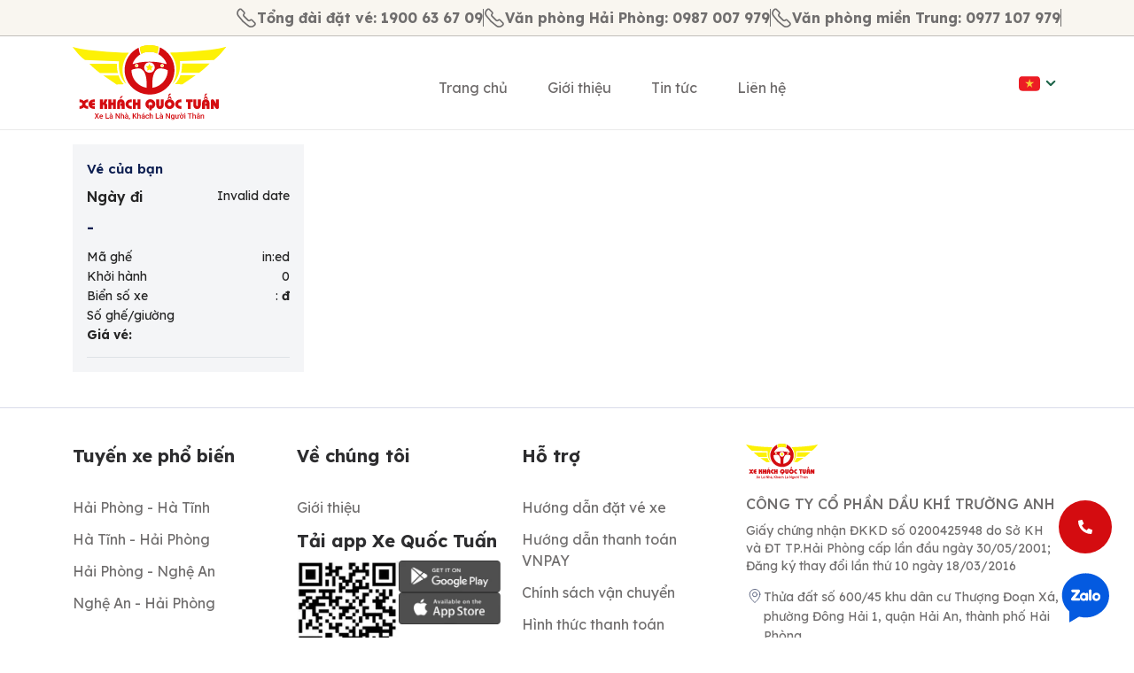

--- FILE ---
content_type: text/html; charset=utf-8
request_url: https://xequoctuan.com/QrPayment
body_size: 6605
content:
<!DOCTYPE html><html lang="vi"><head><meta charSet="utf-8"/><title>QRPayment</title><meta name="robots" content="index,follow"/><meta name="description" content="QRPayment"/><meta property="og:title" content="QRPayment"/><meta property="og:description" content="QRPayment"/><meta property="og:url" content="/QrPayment"/><meta property="og:type" content="website"/><meta property="og:image"/><link rel="canonical" href="/QrPayment"/><meta name="viewport" content="width=device-width, initial-scale=1.0, maximum-scale=1.0, user-scalable=0"/><meta name="next-head-count" content="11"/><link href="/assets/css/styles.css" type="text/css" rel="stylesheet"/><script src="https://sp.zalo.me/plugins/sdk.js"></script><link rel="preconnect" href="https://fonts.googleapis.com"/><link rel="preconnect" href="https://fonts.gstatic.com" crossorigin="true"/><link href="https://cdnjs.cloudflare.com/ajax/libs/font-awesome/5.5.0/css/all.min.css"/><link rel="preconnect" href="https://fonts.gstatic.com" crossorigin /><link rel="preload" href="/_next/static/css/8f7e81509ca9a10f.css" as="style"/><link rel="stylesheet" href="/_next/static/css/8f7e81509ca9a10f.css" data-n-g=""/><link rel="preload" href="/_next/static/css/701b8b9de019a084.css" as="style"/><link rel="stylesheet" href="/_next/static/css/701b8b9de019a084.css"/><noscript data-n-css=""></noscript><script defer="" nomodule="" src="/_next/static/chunks/polyfills-78c92fac7aa8fdd8.js"></script><script defer="" src="/_next/static/chunks/1664-45eec0a31bb8b203.js"></script><script defer="" src="/_next/static/chunks/5675-7f9d0a4416740ebb.js"></script><script defer="" src="/_next/static/chunks/939-127b98c28631a052.js"></script><script defer="" src="/_next/static/chunks/602-f4bfc40e95fe040f.js"></script><script defer="" src="/_next/static/chunks/4055-e077982756527c5c.js"></script><script defer="" src="/_next/static/chunks/8143-78066ebc14a9fe06.js"></script><script defer="" src="/_next/static/chunks/9427.d985df015c317a4a.js"></script><script defer="" src="/_next/static/chunks/5956.0dfbc7356d31e22f.js"></script><script defer="" src="/_next/static/chunks/8895.d9a8dae67b69c1bd.js"></script><script src="/_next/static/chunks/webpack-080106822ff69f54.js" defer=""></script><script src="/_next/static/chunks/framework-2645a99191cfc5e9.js" defer=""></script><script src="/_next/static/chunks/main-dd3123ccf64e87af.js" defer=""></script><script src="/_next/static/chunks/pages/_app-6952afbc710f86de.js" defer=""></script><script src="/_next/static/chunks/75fc9c18-3869f2309c0a64cb.js" defer=""></script><script src="/_next/static/chunks/9496-354034ae57285a19.js" defer=""></script><script src="/_next/static/chunks/pages/QrPayment-2deee4ab500a9ad1.js" defer=""></script><script src="/_next/static/Om3jAWCoIwbLt09XCF2n5/_buildManifest.js" defer=""></script><script src="/_next/static/Om3jAWCoIwbLt09XCF2n5/_ssgManifest.js" defer=""></script><style data-href="https://fonts.googleapis.com/css2?family=Lexend:wght@400;500;600;700;800;900&display=swap">@font-face{font-family:'Lexend';font-style:normal;font-weight:400;font-display:swap;src:url(https://fonts.gstatic.com/l/font?kit=wlptgwvFAVdoq2_F94zlCfv0bz1WCzsW_LM&skey=77476a9438b362c8&v=v26) format('woff')}@font-face{font-family:'Lexend';font-style:normal;font-weight:500;font-display:swap;src:url(https://fonts.gstatic.com/l/font?kit=wlptgwvFAVdoq2_F94zlCfv0bz1WCwkW_LM&skey=77476a9438b362c8&v=v26) format('woff')}@font-face{font-family:'Lexend';font-style:normal;font-weight:600;font-display:swap;src:url(https://fonts.gstatic.com/l/font?kit=wlptgwvFAVdoq2_F94zlCfv0bz1WC-UR_LM&skey=77476a9438b362c8&v=v26) format('woff')}@font-face{font-family:'Lexend';font-style:normal;font-weight:700;font-display:swap;src:url(https://fonts.gstatic.com/l/font?kit=wlptgwvFAVdoq2_F94zlCfv0bz1WC9wR_LM&skey=77476a9438b362c8&v=v26) format('woff')}@font-face{font-family:'Lexend';font-style:normal;font-weight:800;font-display:swap;src:url(https://fonts.gstatic.com/l/font?kit=wlptgwvFAVdoq2_F94zlCfv0bz1WC7sR_LM&skey=77476a9438b362c8&v=v26) format('woff')}@font-face{font-family:'Lexend';font-style:normal;font-weight:900;font-display:swap;src:url(https://fonts.gstatic.com/l/font?kit=wlptgwvFAVdoq2_F94zlCfv0bz1WC5IR_LM&skey=77476a9438b362c8&v=v26) format('woff')}@font-face{font-family:'Lexend';font-style:normal;font-weight:400;font-display:swap;src:url(https://fonts.gstatic.com/s/lexend/v26/wlpwgwvFAVdoq2_v9KQU82RHaBBX.woff2) format('woff2');unicode-range:U+0102-0103,U+0110-0111,U+0128-0129,U+0168-0169,U+01A0-01A1,U+01AF-01B0,U+0300-0301,U+0303-0304,U+0308-0309,U+0323,U+0329,U+1EA0-1EF9,U+20AB}@font-face{font-family:'Lexend';font-style:normal;font-weight:400;font-display:swap;src:url(https://fonts.gstatic.com/s/lexend/v26/wlpwgwvFAVdoq2_v9aQU82RHaBBX.woff2) format('woff2');unicode-range:U+0100-02BA,U+02BD-02C5,U+02C7-02CC,U+02CE-02D7,U+02DD-02FF,U+0304,U+0308,U+0329,U+1D00-1DBF,U+1E00-1E9F,U+1EF2-1EFF,U+2020,U+20A0-20AB,U+20AD-20C0,U+2113,U+2C60-2C7F,U+A720-A7FF}@font-face{font-family:'Lexend';font-style:normal;font-weight:400;font-display:swap;src:url(https://fonts.gstatic.com/s/lexend/v26/wlpwgwvFAVdoq2_v-6QU82RHaA.woff2) format('woff2');unicode-range:U+0000-00FF,U+0131,U+0152-0153,U+02BB-02BC,U+02C6,U+02DA,U+02DC,U+0304,U+0308,U+0329,U+2000-206F,U+20AC,U+2122,U+2191,U+2193,U+2212,U+2215,U+FEFF,U+FFFD}@font-face{font-family:'Lexend';font-style:normal;font-weight:500;font-display:swap;src:url(https://fonts.gstatic.com/s/lexend/v26/wlpwgwvFAVdoq2_v9KQU82RHaBBX.woff2) format('woff2');unicode-range:U+0102-0103,U+0110-0111,U+0128-0129,U+0168-0169,U+01A0-01A1,U+01AF-01B0,U+0300-0301,U+0303-0304,U+0308-0309,U+0323,U+0329,U+1EA0-1EF9,U+20AB}@font-face{font-family:'Lexend';font-style:normal;font-weight:500;font-display:swap;src:url(https://fonts.gstatic.com/s/lexend/v26/wlpwgwvFAVdoq2_v9aQU82RHaBBX.woff2) format('woff2');unicode-range:U+0100-02BA,U+02BD-02C5,U+02C7-02CC,U+02CE-02D7,U+02DD-02FF,U+0304,U+0308,U+0329,U+1D00-1DBF,U+1E00-1E9F,U+1EF2-1EFF,U+2020,U+20A0-20AB,U+20AD-20C0,U+2113,U+2C60-2C7F,U+A720-A7FF}@font-face{font-family:'Lexend';font-style:normal;font-weight:500;font-display:swap;src:url(https://fonts.gstatic.com/s/lexend/v26/wlpwgwvFAVdoq2_v-6QU82RHaA.woff2) format('woff2');unicode-range:U+0000-00FF,U+0131,U+0152-0153,U+02BB-02BC,U+02C6,U+02DA,U+02DC,U+0304,U+0308,U+0329,U+2000-206F,U+20AC,U+2122,U+2191,U+2193,U+2212,U+2215,U+FEFF,U+FFFD}@font-face{font-family:'Lexend';font-style:normal;font-weight:600;font-display:swap;src:url(https://fonts.gstatic.com/s/lexend/v26/wlpwgwvFAVdoq2_v9KQU82RHaBBX.woff2) format('woff2');unicode-range:U+0102-0103,U+0110-0111,U+0128-0129,U+0168-0169,U+01A0-01A1,U+01AF-01B0,U+0300-0301,U+0303-0304,U+0308-0309,U+0323,U+0329,U+1EA0-1EF9,U+20AB}@font-face{font-family:'Lexend';font-style:normal;font-weight:600;font-display:swap;src:url(https://fonts.gstatic.com/s/lexend/v26/wlpwgwvFAVdoq2_v9aQU82RHaBBX.woff2) format('woff2');unicode-range:U+0100-02BA,U+02BD-02C5,U+02C7-02CC,U+02CE-02D7,U+02DD-02FF,U+0304,U+0308,U+0329,U+1D00-1DBF,U+1E00-1E9F,U+1EF2-1EFF,U+2020,U+20A0-20AB,U+20AD-20C0,U+2113,U+2C60-2C7F,U+A720-A7FF}@font-face{font-family:'Lexend';font-style:normal;font-weight:600;font-display:swap;src:url(https://fonts.gstatic.com/s/lexend/v26/wlpwgwvFAVdoq2_v-6QU82RHaA.woff2) format('woff2');unicode-range:U+0000-00FF,U+0131,U+0152-0153,U+02BB-02BC,U+02C6,U+02DA,U+02DC,U+0304,U+0308,U+0329,U+2000-206F,U+20AC,U+2122,U+2191,U+2193,U+2212,U+2215,U+FEFF,U+FFFD}@font-face{font-family:'Lexend';font-style:normal;font-weight:700;font-display:swap;src:url(https://fonts.gstatic.com/s/lexend/v26/wlpwgwvFAVdoq2_v9KQU82RHaBBX.woff2) format('woff2');unicode-range:U+0102-0103,U+0110-0111,U+0128-0129,U+0168-0169,U+01A0-01A1,U+01AF-01B0,U+0300-0301,U+0303-0304,U+0308-0309,U+0323,U+0329,U+1EA0-1EF9,U+20AB}@font-face{font-family:'Lexend';font-style:normal;font-weight:700;font-display:swap;src:url(https://fonts.gstatic.com/s/lexend/v26/wlpwgwvFAVdoq2_v9aQU82RHaBBX.woff2) format('woff2');unicode-range:U+0100-02BA,U+02BD-02C5,U+02C7-02CC,U+02CE-02D7,U+02DD-02FF,U+0304,U+0308,U+0329,U+1D00-1DBF,U+1E00-1E9F,U+1EF2-1EFF,U+2020,U+20A0-20AB,U+20AD-20C0,U+2113,U+2C60-2C7F,U+A720-A7FF}@font-face{font-family:'Lexend';font-style:normal;font-weight:700;font-display:swap;src:url(https://fonts.gstatic.com/s/lexend/v26/wlpwgwvFAVdoq2_v-6QU82RHaA.woff2) format('woff2');unicode-range:U+0000-00FF,U+0131,U+0152-0153,U+02BB-02BC,U+02C6,U+02DA,U+02DC,U+0304,U+0308,U+0329,U+2000-206F,U+20AC,U+2122,U+2191,U+2193,U+2212,U+2215,U+FEFF,U+FFFD}@font-face{font-family:'Lexend';font-style:normal;font-weight:800;font-display:swap;src:url(https://fonts.gstatic.com/s/lexend/v26/wlpwgwvFAVdoq2_v9KQU82RHaBBX.woff2) format('woff2');unicode-range:U+0102-0103,U+0110-0111,U+0128-0129,U+0168-0169,U+01A0-01A1,U+01AF-01B0,U+0300-0301,U+0303-0304,U+0308-0309,U+0323,U+0329,U+1EA0-1EF9,U+20AB}@font-face{font-family:'Lexend';font-style:normal;font-weight:800;font-display:swap;src:url(https://fonts.gstatic.com/s/lexend/v26/wlpwgwvFAVdoq2_v9aQU82RHaBBX.woff2) format('woff2');unicode-range:U+0100-02BA,U+02BD-02C5,U+02C7-02CC,U+02CE-02D7,U+02DD-02FF,U+0304,U+0308,U+0329,U+1D00-1DBF,U+1E00-1E9F,U+1EF2-1EFF,U+2020,U+20A0-20AB,U+20AD-20C0,U+2113,U+2C60-2C7F,U+A720-A7FF}@font-face{font-family:'Lexend';font-style:normal;font-weight:800;font-display:swap;src:url(https://fonts.gstatic.com/s/lexend/v26/wlpwgwvFAVdoq2_v-6QU82RHaA.woff2) format('woff2');unicode-range:U+0000-00FF,U+0131,U+0152-0153,U+02BB-02BC,U+02C6,U+02DA,U+02DC,U+0304,U+0308,U+0329,U+2000-206F,U+20AC,U+2122,U+2191,U+2193,U+2212,U+2215,U+FEFF,U+FFFD}@font-face{font-family:'Lexend';font-style:normal;font-weight:900;font-display:swap;src:url(https://fonts.gstatic.com/s/lexend/v26/wlpwgwvFAVdoq2_v9KQU82RHaBBX.woff2) format('woff2');unicode-range:U+0102-0103,U+0110-0111,U+0128-0129,U+0168-0169,U+01A0-01A1,U+01AF-01B0,U+0300-0301,U+0303-0304,U+0308-0309,U+0323,U+0329,U+1EA0-1EF9,U+20AB}@font-face{font-family:'Lexend';font-style:normal;font-weight:900;font-display:swap;src:url(https://fonts.gstatic.com/s/lexend/v26/wlpwgwvFAVdoq2_v9aQU82RHaBBX.woff2) format('woff2');unicode-range:U+0100-02BA,U+02BD-02C5,U+02C7-02CC,U+02CE-02D7,U+02DD-02FF,U+0304,U+0308,U+0329,U+1D00-1DBF,U+1E00-1E9F,U+1EF2-1EFF,U+2020,U+20A0-20AB,U+20AD-20C0,U+2113,U+2C60-2C7F,U+A720-A7FF}@font-face{font-family:'Lexend';font-style:normal;font-weight:900;font-display:swap;src:url(https://fonts.gstatic.com/s/lexend/v26/wlpwgwvFAVdoq2_v-6QU82RHaA.woff2) format('woff2');unicode-range:U+0000-00FF,U+0131,U+0152-0153,U+02BB-02BC,U+02C6,U+02DA,U+02DC,U+0304,U+0308,U+0329,U+2000-206F,U+20AC,U+2122,U+2191,U+2193,U+2212,U+2215,U+FEFF,U+FFFD}</style></head><body><div id="__next"><div class="app__main-normal-layout"><header class="header-wp"><div class="hidden xl:block xl:bg-[#F9F6F0]"><div class="container py-2"><div class="flex justify-end"><ul class="flex gap-x-4 m-0 p-0"><li class="flex gap-x-2"><img alt="phone" loading="lazy" width="24" height="24" decoding="async" data-nimg="1" style="color:transparent" src="/assets/icons/call-icon.svg"/><div class="flex gap-x-[26px] items-center whitespace-nowrap"><a class="text-[#706E6E] text-secondary-hover text-base font-bold" href="tel:1900636709">Tổng đài đặt vé: 1900 63 67 09</a><div class="border-r border-[#706E6E] border-solid h-5"></div></div></li><li class="flex gap-x-2"><img alt="phone" loading="lazy" width="24" height="24" decoding="async" data-nimg="1" style="color:transparent" src="/assets/icons/call-icon.svg"/><div class="flex gap-x-[26px] items-center whitespace-nowrap"><a class="text-[#706E6E] text-secondary-hover text-base font-bold" href="tel:0987007979">Văn phòng Hải Phòng: 0987 007 979</a><div class="border-r border-[#706E6E] border-solid h-5"></div></div></li><li class="flex gap-x-2"><img alt="phone" loading="lazy" width="24" height="24" decoding="async" data-nimg="1" style="color:transparent" src="/assets/icons/call-icon.svg"/><div class="flex gap-x-[26px] items-center whitespace-nowrap"><a class="text-[#706E6E] text-secondary-hover text-base font-bold" href="tel:0977107979">Văn phòng miền Trung: 0977 107 979</a><div class="border-r border-[#706E6E] border-solid h-5"></div></div></li></ul></div></div><div class="border-b border-[#6C6969] opacity-40 border-solid"></div></div><div class="header-bot"><div class="container"><div class="flex justify-between items-center"><div class="logo-wp d-flex align-items-center cursor-pointer"><img alt="logo" loading="lazy" width="175" height="50" decoding="async" data-nimg="1" style="color:transparent" src="/assets/icons/logo.svg"/></div><div class="nav-wp hidden md:block"><div id="cssmenu1"><ul><li class=""><a href="/vi">Trang chủ</a></li><li class=""><a href="/vi/undefined">Giới thiệu</a></li><li class=""><a href="/vi/news">Tin tức</a></li><li class=""><a href="/vi/contact">Liên hệ</a></li></ul></div></div><div class="flex gap-x-6 items-center"><div class="ant-dropdown-trigger flex gap-x-2 b-nav_pointer__tJVU3"><img alt="" loading="lazy" width="24" height="24" decoding="async" data-nimg="1" style="color:transparent" src="/assets/icons/flag-vietnam-icon.svg"/><img alt="" loading="lazy" width="24" height="24" decoding="async" data-nimg="1" style="color:transparent" src="/assets/icons/down-icon.svg"/></div><div class="cursor-pointer b-nav_show-box__isvmO"><img alt="" loading="lazy" width="24" height="24" decoding="async" data-nimg="1" style="color:transparent" src="/assets/icons/sort-icons.svg"/></div></div></div></div></div><div class="absolute top-[71px] left-0 w-full z-50 bg-white shadow-xl pt-3 navigate_headerMobile__NkQkn "><div class="h-[1px] border-t border-green-100"></div><ul class="flex flex-col gap-y-4 pl-4"><li><a class="block text-[#6C6969]" href="/vi">Trang chủ</a></li><li><a class="block text-[#6C6969]" href="/vi/undefined">Giới thiệu</a></li><li><a class="block text-[#6C6969]" href="/vi/news">Tin tức</a></li><li><a class="block text-[#6C6969]" href="/vi/contact">Liên hệ</a></li></ul></div><div class="navi-open-wp"><div class="navi-open"><div class="close-nav"><img alt="close" loading="lazy" width="25" height="25" decoding="async" data-nimg="1" style="color:transparent" srcSet="/_next/image?url=%2Fassets%2Fimages%2Fclose.png&amp;w=32&amp;q=75 1x, /_next/image?url=%2Fassets%2Fimages%2Fclose.png&amp;w=64&amp;q=75 2x" src="/_next/image?url=%2Fassets%2Fimages%2Fclose.png&amp;w=64&amp;q=75"/></div><div id="cssmenu"><ul><li class=""><a href="/vi"><span>Trang chủ</span></a></li><li class=""><a href="/vi/about-us"><span>Giới thiệu</span></a></li><li class=""><a href="/vi/promotion"><span>Ưu đãi</span></a></li><li class=""><a href="/vi/news"><span>Tin tức</span></a></li><li class=""><a href="/vi/contact"><span>Liên hệ</span></a></li></ul></div></div></div></header><main><div class="mobi-loading" id="DELoading"><div role="status" class="spinner-border text-primary"><span class="visually-hidden">Loading...</span></div></div><div class="main-container relative"><div class="payment-page !mt-4"><div class="container"><div class="row"><div class="col-xl-3"><div class="ticket-info"><h3 class="title">Vé của bạn</h3><div class="from border-bottom"><div class="d-flex justify-content-between"><h3>Ngày đi</h3><span>Invalid date</span></div><p class="round-name mb-2"> - </p><div class="d-flex justify-content-between"><div><ul><li>Mã ghế</li><li>Khởi hành</li><li>Biển số xe</li><li>Số ghế/giường</li><li><b>Giá vé<!-- -->:</b></li></ul></div><div class="text-right"><ul><li></li><li>in:ed</li><li></li><li>0</li><li><span>: </span><b> đ</b></li></ul></div></div></div></div></div><div class="col-xl-9"><div class="mt-4 lg:!mt-0"></div></div></div></div></div></div><div><div id="fb-root"></div><div id="fb-customer-chat" class="fb-customerchat"></div></div><div class="Toastify"></div></main><footer><div class="footer-wp !py-4 xl:!py-10 relative"><div class="container"><div class="row"><div class="col-xl-8 col-md-12 col-12"><div class="row"><div class="col-xl-4 col-md-4 col-12 relative"><div class="footer-info"><h4 class="mb-2 xl:!mb-8 text-sm xl:text-xl text-[#2D2D2F] font-bold">Tuyến xe phổ biến</h4></div></div><div class="col-xl-4 col-md-4 col-12"><div class="footer-info"><h4 class="mb-2 xl:!mb-8 text-sm xl:text-xl text-[#2D2D2F] font-bold">Về chúng tôi</h4><div class="d-none d-md-block"><div class="mt-2 mb-2"><p class="mb-2 text-sm xl:text-xl text-[#2D2D2F] font-bold">Tải app Xe Quốc Tuấn</p><div class="flex gap-x-2"><div class="hidden lg:block"><a href="https://xequoctuan.com/app-download" target="_blank" rel="noreferrer"><img alt="r-app.png" loading="lazy" width="118" height="118" decoding="async" data-nimg="1" style="color:transparent" srcSet="/_next/image?url=%2Fassets%2Ficons%2Fqr-app.png&amp;w=128&amp;q=75 1x, /_next/image?url=%2Fassets%2Ficons%2Fqr-app.png&amp;w=256&amp;q=75 2x" src="/_next/image?url=%2Fassets%2Ficons%2Fqr-app.png&amp;w=256&amp;q=75"/></a></div><div class="flex  lg:flex-col gap-x-2"><a href="https://play.google.com/store/apps/details?id=com.xequoctuan.app.pro" target="_blank" rel="noreferrer"><img alt="google play" loading="lazy" width="176" height="55" decoding="async" data-nimg="1" style="color:transparent" srcSet="/_next/image?url=%2Fassets%2Fimages%2Fimg-google.png&amp;w=256&amp;q=75 1x, /_next/image?url=%2Fassets%2Fimages%2Fimg-google.png&amp;w=384&amp;q=75 2x" src="/_next/image?url=%2Fassets%2Fimages%2Fimg-google.png&amp;w=384&amp;q=75"/></a><a href="https://apps.apple.com/us/app/xe-quốc-tuấn/id6736892273" target="_blank" rel="noreferrer"><img alt="ios" loading="lazy" width="176" height="55" decoding="async" data-nimg="1" style="color:transparent" srcSet="/_next/image?url=%2Fassets%2Fimages%2Fimg-ios.png&amp;w=256&amp;q=75 1x, /_next/image?url=%2Fassets%2Fimages%2Fimg-ios.png&amp;w=384&amp;q=75 2x" src="/_next/image?url=%2Fassets%2Fimages%2Fimg-ios.png&amp;w=384&amp;q=75"/></a></div></div></div></div></div></div><div class="col-xl-4 col-md-4 col-12"><div class="footer-info"><h4 class="mb-2 xl:!mb-8 text-sm xl:text-xl text-[#2D2D2F] font-bold">Hỗ trợ</h4></div></div></div></div><div class="col-xl-4 col-lg-8 col-md-12 col-sm-12 col-xs-12 col-12"><img alt="logo" loading="lazy" width="82" height="40" decoding="async" data-nimg="1" style="color:transparent" src="/assets/icons/logo.svg"/><h4 class="text-[#706E6E] text-base leading-6 mt-3">CÔNG TY CỔ PHẦN DẦU KHÍ TRƯỜNG ANH</h4><p class="text-[#706E6E] text-sm">Giấy chứng nhận ĐKKD số 0200425948 do Sở KH và ĐT TP.Hải Phòng cấp lần đầu ngày 30/05/2001; Đăng ký thay đổi lần thứ 10 ngày 18/03/2016</p><div class="flex items-start gap-x-2"><div class="flex-shrink-0"><img alt="location" loading="lazy" width="20" height="20" decoding="async" data-nimg="1" style="color:transparent" src="/assets/icons/location-icon.svg"/></div><span class="text-[#706E6E]">Thửa đất số 600/45 khu dân cư Thượng Đoạn Xá, phường Đông Hải 1, quận Hải An, thành phố Hải Phòng</span></div><div class="flex items-center gap-x-2 !my-4"><img alt="location" loading="lazy" width="20" height="20" decoding="async" data-nimg="1" style="color:transparent" src="/assets/icons/website-icons.svg"/><a href="https://xequoctuan.com/" target="_blank" rel="noreferrer" class="text-[#706E6E] text-primary-hover">xequoctuan.com</a></div><div class="flex items-center gap-x-2 !my-4"><img alt="location" loading="lazy" width="20" height="20" decoding="async" data-nimg="1" style="color:transparent" src="/assets/icons/email-footer.svg"/><a href="mailto:xekhachquoctuan@gmail.com" target="_blank" rel="noreferrer" class="text-[#706E6E] text-primary-hover">xekhachquoctuan@gmail.com</a></div><div class="flex items-center gap-x-2 !my-4"><img alt="call" loading="lazy" width="20" height="20" decoding="async" data-nimg="1" style="color:transparent" src="/assets/icons/call-icon.svg"/><a href="tel:1900636709" class="text-[#706E6E] text-primary-hover">1900 636709</a></div><div class="d-md-none"><div class="mt-2 mb-2"><p class="mb-2 text-sm xl:text-xl text-[#2D2D2F] font-bold">Tải app Xe Quốc Tuấn</p><div class="flex gap-x-2"><div class="hidden lg:block"><a href="https://xequoctuan.com/app-download" target="_blank" rel="noreferrer"><img alt="r-app.png" loading="lazy" width="118" height="118" decoding="async" data-nimg="1" style="color:transparent" srcSet="/_next/image?url=%2Fassets%2Ficons%2Fqr-app.png&amp;w=128&amp;q=75 1x, /_next/image?url=%2Fassets%2Ficons%2Fqr-app.png&amp;w=256&amp;q=75 2x" src="/_next/image?url=%2Fassets%2Ficons%2Fqr-app.png&amp;w=256&amp;q=75"/></a></div><div class="flex  lg:flex-col gap-x-2"><a href="https://play.google.com/store/apps/details?id=com.xequoctuan.app.pro" target="_blank" rel="noreferrer"><img alt="google play" loading="lazy" width="176" height="55" decoding="async" data-nimg="1" style="color:transparent" srcSet="/_next/image?url=%2Fassets%2Fimages%2Fimg-google.png&amp;w=256&amp;q=75 1x, /_next/image?url=%2Fassets%2Fimages%2Fimg-google.png&amp;w=384&amp;q=75 2x" src="/_next/image?url=%2Fassets%2Fimages%2Fimg-google.png&amp;w=384&amp;q=75"/></a><a href="https://apps.apple.com/us/app/xe-quốc-tuấn/id6736892273" target="_blank" rel="noreferrer"><img alt="ios" loading="lazy" width="176" height="55" decoding="async" data-nimg="1" style="color:transparent" srcSet="/_next/image?url=%2Fassets%2Fimages%2Fimg-ios.png&amp;w=256&amp;q=75 1x, /_next/image?url=%2Fassets%2Fimages%2Fimg-ios.png&amp;w=384&amp;q=75 2x" src="/_next/image?url=%2Fassets%2Fimages%2Fimg-ios.png&amp;w=384&amp;q=75"/></a></div></div></div></div><div><p class="mb-0"></p></div></div></div></div></div><div class="footer-copyright bg-[#201A0A] py-2"><div class="container"><div class="row"><div class="col-xl-6 col-lg-6 col-md-12 col-sm-12 col-xs-12 col-12 copyright-text"><p class="text-white mg-b-0">Copyright © 2023 Xe Quốc Tuấn - All Rights Reserved. Powered by<!-- --> <a href="https://mobitrip.vn/" target="_blank" rel="noreferrer" class="text-white hover:underline">MobiTRIP</a></p></div><div class="col-xl-6 col-lg-6 col-md-12 col-sm-12 col-xs-12 col-12 footer-social"><ul class="flex items-center justify-center xl:justify-end m-0"><li><a class="text-white" target="_blank" rel="noreferrer" href="https://www.facebook.com/xequoctuancom"><img alt="" loading="lazy" width="16" height="16" decoding="async" data-nimg="1" style="color:transparent" src="/assets/icons/ic-fb.svg"/></a></li></ul></div></div></div></div></footer><div class="modal-portals de-modal"></div></div></div><script id="__NEXT_DATA__" type="application/json">{"props":{"pageProps":{"locale":"vi"},"langCnf":{"btn.cancel":"Hủy","btn.back":"Trở về","btn.create":"Tạo","btn.save":"Lưu","btn.login":"Đăng nhập","btn.register":"Đăng ký","logout":"Đăng xuất","topbar.order_search":"Tra cứu giao dịch","homepage":"Trang chủ","about":"Giới thiệu","promotion":"Ưu đãi","news":"Tin tức","contact":"Liên hệ","profile":"Thông tin cá nhân","from":"Từ","to":"Đến","depart":"Ngày đi","return":"Ngày về","type":"Loại xe","round_trip":"Khứ hồi","departure point":"Chọn điểm đi","destination":"Chọn điểm đến","options":"Lựa chọn","tab.ticket_plane":"Đặt vé máy bay","tab.bus":"Đặt xe limousine/xe khách","tab.train":"Đặt vé tàu cao tốc","tab.yacht":"Đặt vé du thuyền","title1":"Xe giường nằm cao cấp - Từ Quảng Ngãi đi Sài Gòn, Hà Nội, Bình Phước.","title2":"kết nối mọi hành trình","top":"Top vé máy bay \u0026 khách sạn","interest":"Chọn điểm đến bạn quan tâm","long_car":"Xe đường dài","hot_news":"Tin hot","super_offer":"Siêu ưu đãi","for_you":"Dành cho bạn","all":"Xem tất cả","order_payment":"Hướng dẫn đặt hàng và thanh toán","policy":"Chính sách bảo mật thanh toán","operation":"Quy chế hoạt động","privacy":"Chính sách bảo mật thông tin","receive_news":"ĐĂNG KÝ NHẬN TIN TỨC \u0026 KHUYẾN MÃI TỪ MOBITRIP","sub_receive":"Đăng ký nhận ưu đãi lên đến 50% từ MobiTrip","download_app":"TẢI APP MOBITRIP NGAY","get_promo":"Đặt vé xe, vé máy bay, vé tàu cao tốc","promo":"giá tốt","huge":"cực khủng","download_des":"Nhận ngay 5,000 VNĐ/ lượt giới thiệu. Không giới hạn số lượng.","contact_us":"Liên hệ với chúng tôi","search":"Tìm vé","developing":"Tính năng đang được xây dựng...","loading":"Đang tải","your_email":"Email của bạn","buy_ticket":"Đặt mua vé xe đi","best_price":"chất lượng cao và giá vé ưu đãi nhất","filter":"BỘ LỌC","reset":"Đặt lại bộ lọc","type_vehicle":"Loại xe","bed":"GIƯỜNG NẰM","limousin":"LIMOUSINE","limousin_cabin":"LIMOUSINE-CABIN","seat":"chỗ","7_seats":"7 chỗ","run_time":"Giờ chạy","number_empty_seat":"Lượng ghế trống","fare":"Giá vé","garage":"Nhà xe","9_seats":"Limousine 9 Chỗ","book":"Đặt vé","empty_seat":"Ghế trống","selected":"Đang chọn","sold":"Đã bán","additional_service":"Dịch vụ kèm theo","pickup":"Đón trả tận nơi","wifi":"Wifi","wet_towel":"Khăn ướt","massage_chair":"Ghế matxa","detail":"Chi tiết","still":"Còn","no-ride":"Không có chuyến xe nào","next":"Tiếp tục","bus":"Xe khách","your_ticket":"Vé của bạn","afternoon":"Chiều đi","start":"Khởi hành","license_plates":"Biển số xe","total_payment":"Tổng thanh toán","afternoon_fare":"Giá vé chiều đi","total":"Tổng","booking_information":"Thông tin đặt vé","pay":"Thanh toán","completed":"Hoàn tất","contact_info":"Thông tin liên hệ","full_name":"Họ tên","phone_number":"Số điện thoại","name_swelling":"Danh xưng","continue":"Tiếp tục","choose_method":"Chọn hình thức thanh toán","new_card":"Thẻ mới","people":"Số người","choose":"Chọn","choosed":"Đã chọn","displaying":"Đang hiển thị","flight":"chuyến bay","choose_return_flight":"Chọn chuyến bay về","return_date":"Chiều về","time_slot":"Khung giờ","airlines":"Hãng hàng không","order_detail_title":"Chi tiết đơn hàng","thanks":"Cảm ơn bạn đã chọn","name":"Xe Khách Quốc Tuấn","accompany":"để cùng đồng hành","track":"Theo dõi lộ trình xe","ticket_code":"Mã vé","passenger_name":"Tên khách","passenger_phone":"Điện thoại","departure_at":"Ngày giờ khởi hành","license_plate":"Biển số Xe","pickup_at":"Điểm đón","drop_fff":"Điểm trả","ticket_number":"Số lượng vé","position":"Vị trí","total_money":"Tổng tiền","qr_code":"Mã QR thanh toán","down_qr_code":"Tải QR để thanh toán vé","rating":"Đánh giá","rating_btn":"Đánh giá chuyến đi","map_empty":"Hiện không lấy được định vị của xe này","pay_status":"Trạng thái","paid_state":"Đã thanh toán","no_pay_state":"Chưa thanh toán","rate_rs_title":"Chi tiết đánh giá","order_state":"Trạng thái","canceled":"Đã huỷ","is_zalo":"Thông báo","notification":"Thông báo","zalo_guide":"Hãy nhấn giữ ảnh để lưu về máy","no_runing":"Chuyến xe chưa khởi hành. Quý khách vui lòng quay lại sau!","trip_end":"Chuyến đi đã kết thúc","book_unavaiable":"Xe đang chuẩn bị chạy, vui lòng liên hệ số tổng đài","book_unavaiable_sub":"để được hỗ trợ!","hot_line_1":"1900 636709","hot_line_1_call":"1900636709","close":"Đóng"}},"page":"/QrPayment","query":{},"buildId":"Om3jAWCoIwbLt09XCF2n5","isFallback":false,"dynamicIds":[65956,58895],"appGip":true,"locale":"vi","locales":["vi","en"],"defaultLocale":"vi","scriptLoader":[]}</script><script src="/assets/js/jquery-3.6.0.min.js"></script><script src="/assets/js/bootstrap.bundle.min.js"></script><script src="/assets/js/slick.min.js"></script><script type="text/javascript" src="/assets/js/moment.min.js"></script><script type="text/javascript" src="/assets/js/jquery-ui.min.js"></script><script type="text/javascript" src="/assets/js/jquery.datepicker.lunar.js"></script><script src="/assets/js/script.js"></script><script src="https://kit.fontawesome.com/c11494eddb.js" crossorigin="anonymous"></script></body></html>

--- FILE ---
content_type: text/css; charset=UTF-8
request_url: https://xequoctuan.com/_next/static/css/701b8b9de019a084.css
body_size: 55
content:
.navigate_headerMobile__NkQkn{transform:scaleY(0);transform-origin:top;transition:transform .26s ease}.navigate_headerMobile__NkQkn.navigate_active__gPdkI{transform:scaleY(1)}.b-nav_pointer__tJVU3{cursor:pointer}.b-nav_show-box__isvmO{display:flex;align-items:center}@media(min-width:1024px){.b-nav_show-box__isvmO{display:none}}

--- FILE ---
content_type: text/css; charset=UTF-8
request_url: https://xequoctuan.com/_next/static/css/b8475a2821c82fc3.css
body_size: 194
content:
.news-detail-item_newsContent__gZt3u *{font-family:revert!important;font-style:revert!important}.news-detail-item_newsContent__gZt3u img{display:initial}.news-detail-item_newsContent__gZt3u li,.news-detail-item_newsContent__gZt3u ol,.news-detail-item_newsContent__gZt3u ul{list-style:revert;margin:revert;padding:revert}@media only screen and (max-width:480px){.news-detail-item_newsContent__gZt3u table{width:100%!important;max-width:100%!important}}

--- FILE ---
content_type: image/svg+xml
request_url: https://xequoctuan.com/assets/icons/flag-vietnam-icon.svg
body_size: 323
content:
<svg width="24" height="24" viewBox="0 0 24 24" fill="none" xmlns="http://www.w3.org/2000/svg">
<g id="emojione-v1:flag-for-vietnam">
<path id="Vector" d="M24 16.5C24 18.7781 22.7351 20.625 20.25 20.625H3.75C1.26488 20.625 0 18.7781 0 16.5V8.25C0 5.97188 1.26488 4.125 3.75 4.125H20.25C22.7351 4.125 24 5.97188 24 8.25V16.5Z" fill="#EC1C24"/>
<path id="Vector_2" d="M17.0362 10.8611L13.2873 10.8667L12.1237 7.07397L10.9687 10.8667L7.21497 10.8611L10.2547 13.17L9.07722 16.9387L12.126 14.5983L15.1811 16.9387L14.001 13.17L17.0362 10.8611Z" fill="#F9CB38"/>
</g>
</svg>


--- FILE ---
content_type: application/javascript; charset=UTF-8
request_url: https://xequoctuan.com/_next/static/chunks/7513-eef762c42116279f.js
body_size: 12814
content:
"use strict";(self.webpackChunk_N_E=self.webpackChunk_N_E||[]).push([[7513],{78649:function(e,t,n){n.d(t,{E:function(){return s}});var a=n(79128),r=n(401);function s(e){return r.e.request({url:"".concat(a.eS,"banner/listbytype/vi/").concat(e),method:"GET"})}},67116:function(e,t,n){n.d(t,{u:function(){return s}});var a=n(79128),r=n(401);function s(e){return r.e.request({url:"".concat(a.eS,"ticket/unselecting"),method:"POST",body:e})}},27191:function(e,t,n){n.d(t,{i:function(){return s}});var a=n(79128),r=n(401);function s(){return r.e.request({url:"".concat(a.eS,"location/getDepart"),method:"GET"})}},50629:function(e,t,n){n.d(t,{u:function(){return s}});var a=n(79128),r=n(401);function s(){return r.e.request({url:"".concat(a.eS,"ticket/RefreshPendingOrder"),method:"POST"})}},10587:function(e,t,n){n.d(t,{f:function(){return M}});var a=n(85893),r=n(67294),s=n(94365),i=n(34215);n(57701);var l=n(86010),o=n(46216),d=n(6093);let c=[3193507,5679952,4336544,2927457,5415792,3953128,6345056,4908208,3631398,5823136,4479824,3217106,5647072,4104928,2679506,5163344,3724630,6075680,4634256,3300772,5789136,4335056,2926003,5415600,4040887,6334800,4895904,3519141,5942608,4478384,3156852,5645680,4215545,6574768,5138768,3698006,6183584,4631376,3299028,5786336,4367728,2966867,5296800,3926183,6346064,4872864,3452325,5936592,4606688,3058356,5547216,4117176,6599312,5027152,3692375,6172064,4756944,3296629,5786032,4367536,2991283,5270160,3845528,6318928,4991840,3511141,5935984,4606320,3172708,5432480,3992170,6478480,5135056,3746518,6171360,4756192,3328725,5687632,4248736,2872483,5289616,3823527,6313392,4990416,3577269,5935792,4499792,3070292,5551264,3978576,2648914,5133744,3811190,6169968,4739760,3320485,5695824,4221600,2800291,5286736],u=[3951576,6441696,5023088,3691733,6083168,4512080,3233108,5658272,4233936,2774482,5262048,3843510,6333648,4772432,3396181,5813568,4380320,2928034,5412272,4147575,6572400,5022896,3585205,6056528,4615504,3222356,5647200,4232560,2904818,5261680,3827046,6214816,4778576,3369621,5790416,4467552,3114723,5411552,4049111,6474064,5035168,3528870,5944656,4609696,3253684,5645776,4231888,2806450,5286224,3716439,6188192,4765008,3494741,5787040,4367792,3097971,5526192,3975592,6351184,5008032,3583654,5942096,4606816,3189476,5678448,4215392,2683491,5167424,3726151,6084256,4757200,3427797,5917392,4367568,2938036,5419600,3986776,6337856,4896160,3626406,6067632,4606384,3189108,5678256,4237904,2730578,5139744,3779911,6204256,4756336,3427061,5917040,4482224,2913443,5302864,4024920,6444704,4893392,3577557,6066912],h=[4639072,3070292,5559456,4119120,2782546,5133984,3712935,6202832,4887216,3320501,5810512,4371616,2931364,5287248,3954137,6441888,5023152,3625334,6050416,4614448,3176756,5532320,4107600,2775890,5262176,3712742,6202592,4772448,3336805,5690656,4250272,2971299,5396176,3951355,6441424,5022928,3657910,5943888,4502816,3071269,5551520,4085200,2774450,5261744,3843447,6202544,4762192,3387989,5795104,4238688,2968419,5395312,4082152,6343024,5002416,3631270,5954128,4479648,3122852,5548752,4215520,2675427,5163344,3724631,6214816,4643152,3300693,5789344,4368080,2905556,5395120,3975608,6465840,4895888,3454630,5942608,4609440,3058532,5547376,4215472,2797939,5138736,3697463,6187680,4762960,3353301,5778272,4367728,3035876,5296480,3860824,6346016,4905616,3496614,5920464,4598496,3189204,5546704,4116816,2681170],x=[5158176,3725095,6204832,4871600,3550645,5916080,4498096,3060404,5548368,3978585,6449952,5025104,3692390,6050672,4736368,3302772,5788336,4221264,2783571,5266080,3910311,6203088,4868832,3515109,5940560,4379296,3007140,5428560,4086459,6444704,5019344,3754422,6179504,4630736,3200181,5681808,4240720,2780498,5262752,3904871,6329712,4868528,3451253,5924016,4483728,2931348,5401424,4074336,2665313,5018992,3689190,6082912,4646048,3075365,5560976,4217680,2897619,5253856,3838935,6329040,4901200,3331414,5813408,4372112,3038612,5395888,4072954,6563248,5149360,3582646,6056272,4617376,3256997,5549392,4216224,2796403,5383536,3822455,6312624,4876624,3435862,5790368,4369232,3036884,5524192,3974512,2647250,5034592,3599014,5952848,4610720,3190181,5674448,4213456,2795955,5285072,3855031,6206032,4764992,3396950],f=["Gi\xe1p","Ất","B\xednh","Đinh","Mậu","Kỷ","Canh","T\xe2n","Nh\xe2m","Qu\xfd"],m=["T\xfd","Sửu","Dần","M\xe3o","Th\xecn","Tỵ","Ngọ","M\xf9i","Th\xe2n","Dậu","Tuất","Hợi"],p=["Chủ nhật","Thứ hai","Thứ ba","Thứ tư","Thứ năm","Thứ s\xe1u","Thứ bảy"],g=["110100101100","001101001011","110011010010","101100110100","001011001101","010010110011"],v=["Xu\xe2n ph\xe2n","Thanh minh","Cốc vũ","Lập hạ","Tiểu m\xe3n","Mang chủng","Hạ ch\xed","Tiểu thử","Đại thử","Lập thu","Xử thử","Bạch lộ","Thu ph\xe2n","H\xe0n lộ","Sương gi\xe1ng","Lập đ\xf4ng","Tiểu tuyết","Đại tuyết","Đ\xf4ng ch\xed","Tiểu h\xe0n","Đại h\xe0n","Lập xu\xe2n","Vũ Thủy","Kinh trập"],b=Math.PI;class y{static INT(e){return Math.floor(e)}static SunLongitude(e){let t,n,a,r,s,i;return n=(t=(e-2451545)/36525)*t,a=b/180,r=357.5291+35999.0503*t-1559e-7*n-48e-8*t*n,s=(s=(1.9146-.004817*t-14e-6*n)*Math.sin(a*r))+(.019993-101e-6*t)*Math.sin(2*a*r)+29e-5*Math.sin(3*a*r),i=(280.46645+36000.76983*t+3032e-7*n+s-.00569-.00478*Math.sin((125.04-1934.136*t)*a))*a,i-=2*b*y.INT(i/(2*b))}static getSunLongitude(e,t){return y.INT(y.SunLongitude(e-.5-t/24)/b*12)}}class D{constructor(e,t,n,a,r){this.day=e,this.month=t,this.year=n,this.leap=a,this.jd=r}}class w{}class j{getBlockLunarToday(){return this.getBlockLunarDate(new Date)}getBlockLunarDate(e){let t=new w;e instanceof Date||(e=new Date(e));let n=this.getLunarDate(e.getDate(),e.getMonth()+1,e.getFullYear()),a=this.getZodiac(n);return t.solarDay=(n.jd+1)%7,t.solarDayStr=p[t.solarDay],t.solarDate=e.getDate(),t.solarMonth=e.getMonth()+1,t.solarYear=e.getFullYear(),t.lunarDate=n.day,t.lunarMonth=n.month,t.lunarYear=n.year,t.lunarDateStr=a[0],t.lunarMonthStr=a[1],t.lunarYearStr=a[2],t.zodiacHour=this.getZodiacHour(n.jd),t.zodiacFristHour=this.getFristZodiacHour(n.jd)+" T\xfd",t.airRetention=this.getAirRetention(n.jd),t}getLunarDate(e,t,n){let a,r;return n<1800||2199<n?new D(0,0,0,0,0):(a=this.getYearInfo(n),(r=this.jdn(e,t,n))<a[0].jd&&(a=this.getYearInfo(n-1)),this.findLunarDate(r,a))}getMonth(e,t){let n,a,r,s,i,l,o,d,c;if(e<12?(l=e+1,o=t):(l=1,o=t+1),s=this.jdn(1,e,t),i=this.jdn(1,l,o),r=(n=this.getYearInfo(t))[0].jd,d=[],r<=s)for(c=s;c<i;c++)d.push(this.findLunarDate(c,n));else if(s<r&&i<r)for(n=this.getYearInfo(t-1),c=s;c<i;c++)d.push(this.findLunarDate(c,n));else if(s<r&&r<=i){for(a=this.getYearInfo(t-1),c=s;c<r;c++)d.push(this.findLunarDate(c,a));for(c=r;c<i;c++)d.push(this.findLunarDate(c,n))}return d}getCurrentDayName(){return this.getDayName(this.currentLunarDate)}getDayName(e){if(0==e.day)return"";let t=this.getZodiac(e);return"Ng\xe0y "+t[0]+", th\xe1ng "+t[1]+", năm "+t[2]}getYearZodiac(e){return f[(e+6)%10]+" "+m[(e+8)%12]}getFristZodiacHour(e){return f[(e-1)*2%10]}getZodiac(e){let t,n;return t=f[(e.jd+9)%10]+" "+m[(e.jd+1)%12],n=f[(12*e.year+e.month+3)%10]+" "+m[(e.month+1)%12],1==e.leap&&(n+=" (nhuận)"),[t,n,this.getYearZodiac(e.year)]}getDayString(e,t,n,a){var r;return r=(r=p[(e.jd+1)%7]+" "+t+"/"+n+"/"+a+" -+- ")+"Ng\xe0y "+e.day+" th\xe1ng "+e.month,1==e.leap&&(r+=" nhuận"),r}getTodayString(){return this.getDayString(this.currentLunarDate,this.today.getDate(),this.today.getMonth()+1,this.today.getFullYear())+" năm "+this.getYearZodiac(this.currentLunarDate.year)}getCurrentTime(){let e=new Date,t=e.getHours(),n=e.getMinutes();return(t<10?"0"+t:t)+":"+(n<10?"0"+n:n)}getZodiacHour(e){let t=g[(e+1)%12%6],n="",a=0;for(let e=0;e<12;e++)"1"==t.charAt(e)&&(n+=m[e]+(" ("+(2*e+23)%24+"-")+(2*e+1)%24+")",a++<5&&(n+=", "));return n}getAirRetention(e){return v[y.getSunLongitude(e+1,7)]}jdn(e,t,n){var a=y.INT((14-t)/12),r=n+4800-a,s=t+12*a-3;return e+y.INT((153*s+2)/5)+365*r+y.INT(r/4)-y.INT(r/100)+y.INT(r/400)-32045}jdn2date(e){let t,n,a,r,s,i,l,o,d;return e<2299161?t=e:(n=y.INT((e-1867216.25)/36524.25),t=e+1+n-y.INT(n/4)),a=t+1524,r=y.INT((a-122.1)/365.25),s=y.INT(365.25*r),i=y.INT((a-s)/30.6001),l=y.INT(a-s-y.INT(30.6001*i)),d=(o=i<14?i-1:i-13)<3?r-4715:r-4716,[l,o,d]}decodeLunarYear(e,t){let n,a,r,s,i,l,o;let d=[];n=[29,30],a=[],r=15&t,s=n[t>>16&1],i=this.jdn(1,1,e)+(t>>17),l=t>>4;for(let e=0;e<12;e++)a[12-e-1]=n[1&l],l>>=1;if(0==r)for(o=1;o<=12;o++)d.push(new D(1,o,e,0,i)),i+=a[o-1];else{for(o=1;o<=r;o++)d.push(new D(1,o,e,0,i)),i+=a[o-1];for(d.push(new D(1,r,e,1,i)),i+=s,o=r+1;o<=12;o++)d.push(new D(1,o,e,0,i)),i+=a[o-1]}return d}getYearInfo(e){var t;return t=e<1900?c[e-1800]:e<2e3?u[e-1900]:e<2100?h[e-2e3]:x[e-2100],this.decodeLunarYear(e,t)}findLunarDate(e,t){if(e>this.LAST_DAY||e<this.FIRST_DAY||t[0].jd>e)return new D(0,0,0,0,e);let n=t.length-1;for(;e<t[n].jd;)n--;let a=e-t[n].jd;return new D(t[n].day+a,t[n].month,t[n].year,t[n].leap,e)}constructor(){this.FIRST_DAY=this.jdn(25,1,1800),this.LAST_DAY=this.jdn(31,12,2199),this.today=new Date,this.currentLunarDate=this.getLunarDate(this.today.getDate(),this.today.getMonth()+1,this.today.getFullYear()),this.currentMonth=this.today.getMonth()+1,this.currentYear=this.today.getFullYear()}}var Y=e=>{let t=(0,r.useMemo)(()=>{let t=new j,n=t.getBlockLunarDate(e.date);return{day:n.lunarDate<10?"0"+n.lunarDate:n.lunarDate,month:n.lunarMonth}},[e.date]);return(0,a.jsxs)("div",{className:(0,l.Z)(["group font-normal leading-4 w-full",{"bg-[#FFE0E2]":null==e?void 0:e.range_end}]),children:[(0,a.jsx)("div",{className:"group-hover:text-white",children:(0,d.fG)(e.date,{locale:i.Z})}),(0,a.jsx)("div",{className:(0,l.Z)(["text-[#0347AA] text-[10px] group-hover:text-white"]),children:(0,d._X)(t.day,t.month)})]})};let N=e=>(0,a.jsxs)(a.Fragment,{children:["Th\xe1ng ",(0,o.Z)(e,"LL, yyyy",{locale:i.Z})]}),M=e=>{let{classNames:t,showOutsideDays:n=!1,...o}=e;return(0,a.jsx)(s._W,{locale:i.Z,showOutsideDays:n,className:"p-[12px] lg:p-[20px]",classNames:{months:"flex flex-col sm:flex-row space-y-[16px] sm:space-x-[16px] sm:space-y-0",month:"space-y-4",caption:"flex justify-center pt-1 relative items-center !mt-3",caption_label:"text-sm font-medium text-[#333333]",nav:"space-x-1 flex items-center",nav_button:"inline-flex items-center justify-center whitespace-nowrap rounded-md text-sm font-medium ring-offset-background transition-colors focus-visible:outline-none focus-visible:ring-2 focus-visible:ring-ring focus-visible:ring-offset-2 disabled:pointer-events-none disabled:opacity-50 h-[28px] w-[28px] bg-transparent p-0 opacity-50 hover:opacity-100",nav_button_previous:"absolute left-1",nav_button_next:"absolute right-1",table:"w-full border-collapse space-y-1",head_row:"flex gap-[2px]",head_cell:"text-muted-foreground rounded-md !w-9 font-normal text-[0.8rem]",row:"flex w-full mt-2",cell:"!h-9 !w-[38px] text-center text-sm p-0 relative [&:has([aria-selected])]:bg-accent first:[&:has([aria-selected])]:rounded-l-md last:[&:has([aria-selected])]:rounded-r-md focus-within:relative focus-within:z-20",day:"inline-flex items-center justify-center whitespace-nowrap rounded-md text-sm font-normal ring-offset-background transition-colors focus-visible:outline-none focus-visible:ring-2 focus-visible:ring-ring focus-visible:ring-offset-2 disabled:pointer-events-none disabled:opacity-50 !h-9 !w-[38px] p-0 font-normal aria-selected:opacity-100 hover:bg-accent hover:text-accent-foreground",day_selected:"!bg-[#FDF105] text-[white] hover:!bg-[#FDF105] hover:text-[white] focus:!bg-[#FDF105] focus:text-[white] rounded-[100px]",day_today:"bg-accent text-accent-foreground",day_outside:"text-muted-foreground",day_disabled:"text-muted-foreground opacity-50",day_range_middle:"aria-selected:bg-accent aria-selected:text-accent-foreground",day_hidden:"invisible",...t},components:{DayContent:e=>{let t=r.useMemo(()=>{var t;return(null===(t=e.activeModifiers)||void 0===t?void 0:t.selected)||!1},[e.activeModifiers]);return(0,a.jsx)(Y,{className:(0,l.Z)({"text-[white]":t}),...e})}},formatters:{formatCaption:N},numberOfMonths:(null==o?void 0:o.numberOfMonths)||window.innerWidth<=640&&(null==o?void 0:o.mode)==="range"?1:2,...o})};M.displayName="Calendar"},83377:function(e,t,n){var a=n(85893);n(67294);var r=n(86529);n(50384),t.Z=e=>{let{showDots:t=!1,showArrows:n=!1,draggable:s=!1,swipeable:i=!1,autoPlay:l=!1,centerMode:o=!1,autoPlaySpeed:d=3e3,responsive:c,containerClass:u,shouldResetAutoplay:h=!1,itemClass:x,customLeftArrow:f,customRightArrow:m,infinite:p=!1,ssr:g=!1,deviceType:v,sliderClass:b,partialVisible:y=!1,...D}=e;return(0,a.jsx)(r.default,{additionalTransfrom:0,autoPlay:l,arrows:n,autoPlaySpeed:d,centerMode:o,className:"",containerClass:u,dotListClass:"",draggable:s,focusOnSelect:!1,infinite:p,customLeftArrow:f,customRightArrow:m,renderButtonGroupOutside:!0,renderDotsOutside:!1,responsive:c,showDots:t,sliderClass:b,slidesToSlide:1,swipeable:i,shouldResetAutoplay:h,itemClass:x,ssr:g,deviceType:v,partialVisible:y,children:D.children})}},32291:function(e,t,n){n.d(t,{f:function(){return c},XZ:function(){return u},Bc:function(){return a.Bc},n5:function(){return g.n},II:function(){return x},Ph:function(){return p},sm:function(){return r}});var a=n(82175),r=n(7258),s=n(85893),i=n(67294),l=n(30381),o=n.n(l),d=n(14321);function c(e){let{name:t,onChange:n,placeholder:r,showTime:l=!0,disabled:c,disabledDate:u,dateFormat:h,defaultValue:x,className:f,inputReadOnly:m=!1}=e,[p,g,v]=(0,a.U$)(t),b=(0,i.useCallback)(e=>{let t=null==e?void 0:e.format(h);v.setValue(t),n&&n(t)},[n]);return(0,s.jsx)(d.Z,{format:h,onChange:e=>b(e),className:"".concat(f||""," createDateRangePicker w-100"),placeholder:r,defaultValue:p.value?o()("".concat(p.value),h):x?o()("".concat(x),h):"",disabledDate:u,inputReadOnly:m})}function u(e){return(0,s.jsx)(a.gN,{...e,type:"checkbox"})}var h=n(86010);function x(e){let[t]=(0,a.U$)(e.name),{onChange:n,onInput:r}=e,l=(0,i.useMemo)(()=>e.type||"text",[e.type]),o=(0,i.useCallback)(e=>{t.onChange(e),n&&n(e)},[t,n]);return(0,s.jsxs)("div",{className:(0,h.Z)({"de-form-control-with-icon":e.icon}),children:[e.icon&&i.createElement(e.icon),(0,s.jsx)("input",{name:e.name,disabled:e.disabled,type:l,min:e.min,max:e.max,placeholder:e.placeholder,className:"de-form-control form-control",onChange:o,onBlur:t.onBlur,value:t.value,defaultValue:e.defaultValue,onInput:r})]})}var f=n(5152),m=n.n(f);let p=m()(()=>Promise.all([n.e(8286),n.e(6461)]).then(n.bind(n,46461)).then(e=>e.SelectA),{loadableGenerated:{webpack:()=>[46461]},ssr:!1});var g=n(36435)},36435:function(e,t,n){n.d(t,{n:function(){return s}});var a=n(85893);n(67294);var r=n(82175);function s(e){let t={...e,initialValues:e.initialValues||{},onSubmit:e.onSubmit||(()=>{})};return(0,a.jsx)(r.J9,{...t,validateOnChange:!0,validateOnBlur:!0,children:e.isRenderOuter?e.children:(0,a.jsx)(r.l0,{className:e.className,children:e.children})})}},88155:function(e,t,n){n.d(t,{J2:function(){return l},xo:function(){return d},xp:function(){return o},yk:function(){return c}});var a=n(85893),r=n(67294),s=n(33526),i=n(86010);let l=s.fC,o=s.x8,d=s.xz,c=r.forwardRef((e,t)=>{let{className:n,align:r="start",sideOffset:l=4,...o}=e;return(0,a.jsx)(s.h_,{children:(0,a.jsx)(s.VY,{ref:t,align:r,sideOffset:l,className:(0,i.Z)(["w-[var(--radix-popover-trigger-width)] z-50 rounded-md border thin-scroll bg-white !p-5 text-black shadow-md outline-none data-[state=open]:animate-in data-[state=closed]:animate-out data-[state=closed]:fade-out-0 data-[state=open]:fade-in-0 data-[state=closed]:zoom-out-95 data-[state=open]:zoom-in-95 data-[side=bottom]:slide-in-from-top-2 data-[side=left]:slide-in-from-right-2 data-[side=right]:slide-in-from-left-2 data-[side=top]:slide-in-from-bottom-2",n]),...o})})});c.displayName=s.VY.displayName},12935:function(e,t,n){n.d(t,{Z:function(){return J}});var a,r,s=n(85893),i=n(67294);n(73140);var l=n(30381),o=n.n(l),d=n(10752),c=n.n(d),u=n(97538),h=n(64713),x=n(11163),f=n(13507),m=n(25675),p=n.n(m),g=n(12958),v=n(30246),b=n(38387),y=n(27191),D=n(79128),w=n(401),j=n(32291),Y=n(20116),N=n(86010),M=n(51024),I=n(6093),S=n(88155),T=n(77407);let F=T.fC,C=i.forwardRef((e,t)=>{let{className:n,...a}=e;return(0,s.jsx)(T.ck,{ref:t,className:(0,N.Z)(["border-b bg-white rounded-md my-0",n]),...a})});C.displayName="AccordionItem";let E=i.forwardRef((e,t)=>{let{children:n,className:a,headerClassName:r,...i}=e;return(0,s.jsx)(T.h4,{className:(0,N.Z)(["flex",r]),children:(0,s.jsx)(T.xz,{ref:t,className:(0,N.Z)(["flex flex-1 items-center text-left justify-between !mb-0 font-medium transition-all [&[data-state=open]>span]:rotate-180 px-[15px] rounded-[5px] bg-[#D40C10] data-[state=open]:bg-[#FDF105] text-[#fff] data-[state=open]:text-[#2D2D2F] hover:no-underline",a]),...i,children:n})})});E.displayName=T.xz.displayName;let k=i.forwardRef((e,t)=>{let{children:n,className:a,...r}=e;return(0,s.jsx)(T.VY,{ref:t,className:(0,N.Z)([" overflow-hidden bg-[#FAFAFA] text-sm transition-all data-[state=closed]:animate-accordion-up data-[state=open]:animate-accordion-down pb-0 hover:cursor-pointer border-b border-solid border-[#E4E4E4] last:border-b-0",a]),...r,children:n})});k.displayName=T.VY.displayName;var L=n(73935);let O=e=>{let{children:t,content:n}=e,[a,r]=(0,i.useState)(!1),[l,o]=(0,i.useState)({top:0,left:0}),d=(0,i.useRef)(null);return(0,i.useEffect)(()=>{if(a&&d.current){let e=d.current.getBoundingClientRect();o({top:e.top-12,left:e.left+e.width/2})}},[a]),(0,s.jsxs)(s.Fragment,{children:[(0,s.jsx)("div",{ref:d,onMouseEnter:()=>r(!0),onMouseLeave:()=>r(!1),children:t}),a&&L.createPortal((0,s.jsxs)("div",{style:{position:"fixed",top:l.top,left:l.left,transform:"translate(-50%, -100%)",backgroundColor:"black",color:"white",padding:"6px 12px",borderRadius:"6px",fontSize:"14px",whiteSpace:"nowrap",zIndex:9999},children:[n,(0,s.jsx)("div",{style:{position:"absolute",bottom:"-6px",left:"50%",transform:"translateX(-50%)",width:0,height:0,borderLeft:"6px solid transparent",borderRight:"6px solid transparent",borderTop:"6px solid black"}})]}),document.body)]})},Z=(e,t)=>0===e.locations.length&&t.locations.length>0?1:e.locations.length>0&&0===t.locations.length?-1:0,_=e=>{let{children:t,data:n,defaultValue:a,chooseLocation:r,title:l}=e,[o,d]=(0,i.useState)(""),[c,u]=(0,i.useState)(!1),[h,x]=(0,i.useState)([]),[f,m]=(0,i.useState)([]),g=(e,t)=>(0,I.qI)(e.toLowerCase()).includes((0,I.qI)(t.toLowerCase())),v=(0,i.useMemo)(()=>{if(!o)return n;let e=t=>t.map(t=>{var n;if(g(t.label,o))return t;if(null===(n=t.locations)||void 0===n?void 0:n.length){let n=e(t.locations);if(n.length)return{...t,locations:n}}return null}).filter(Boolean);return e(n)},[n,o]),b=e=>{let t=e.map(e=>e.value),n=[];e.forEach(e=>{var t;(null===(t=e.locations)||void 0===t?void 0:t.length)&&n.push(...e.locations.map(e=>e.value))}),x(t),m(n)};(0,i.useEffect)(()=>{o?b(v):(x([]),m([]))},[o,v]);let y=e=>()=>{null==r||r(e),u(!1)};return(0,s.jsxs)(S.J2,{open:c,onOpenChange:u,children:[(0,s.jsx)(S.xo,{asChild:!0,children:t}),(0,s.jsxs)(S.yk,{side:"bottom",avoidCollisions:!1,children:[(0,s.jsx)("div",{className:"uppercase text-[#333333] font-semibold mb-[15px] text-center",children:l}),(0,s.jsx)(M.Z,{className:"w-full !mb-[5px] !px-3 !py-[10px] !rounded-md",placeholder:"T\xecm kiếm",prefix:(0,s.jsx)(p(),{src:"/assets/icons/location.svg",alt:"icon",width:12,height:14}),onChange:e=>d(e.target.value),value:o}),(0,s.jsx)(F,{type:"multiple",className:"w-full max-h-[350px] overflow-y-auto scroll-smooth",value:h,onValueChange:x,children:v.map(e=>{var t,n,a;return(0,s.jsxs)(C,{value:e.value,children:[(0,s.jsxs)(E,{className:(0,N.Z)((null===(t=e.locations)||void 0===t?void 0:t.length)&&"data-[state=open]:rounded-b-none !py-3 "),children:[(null===(n=e.locations)||void 0===n?void 0:n.length)?e.label:(0,s.jsx)(S.xp,{onClick:y(e),children:e.label}),(0,s.jsx)(p(),{src:"/assets/icons/arrow-up-white.svg",alt:"arrow",width:12,height:6,className:"h-4 w-4 shrink-0 transition-transform duration-300"})]}),null===(a=e.locations)||void 0===a?void 0:a.sort(Z).map(e=>{var t,n;return(null===(t=e.locations)||void 0===t?void 0:t.length)?(0,s.jsx)(k,{children:(0,s.jsx)(F,{type:"multiple",value:f,onValueChange:m,children:(0,s.jsxs)(C,{value:e.value,children:[(0,s.jsxs)(E,{className:"!bg-[#ECECEC] !px-0 !py-0 !text-[#000] rounded-none flex",children:[(0,s.jsx)("div",{className:"w-4/5",children:(0,s.jsx)(O,{content:"Chọn khu vực n\xe0y",children:(0,s.jsxs)(S.xp,{onClick:y(e),className:"w-full flex items-center text-left gap-[10px] px-[15px] py-2.5 hover:bg-[#F5F7FA] transition-colors box-border h-full",children:[(0,s.jsx)(p(),{src:"/assets/icons/turn-right.svg",alt:"icon",width:12,height:14}),(0,s.jsx)("span",{className:"truncate",children:e.label})]})})}),(null===(n=e.locations)||void 0===n?void 0:n.length)>0&&(0,s.jsx)("div",{className:"w-1/5 h-full bg-[#ccc]",children:(0,s.jsx)(O,{content:"Xem khu vực con",children:(0,s.jsxs)("div",{className:"w-full min-h-[40px] relative flex justify-center items-center cursor-pointer hover:bg-[#F5F7FA] transition-colors",children:[(0,s.jsx)("div",{className:"w-[1px] h-[90%] absolute left-0 top-1/2 -translate-y-1/2"}),(0,s.jsx)(p(),{src:"/assets/icons/arrow-down.svg",alt:"arrow",width:8,height:4,className:"h-4 w-4 shrink-0 transition-transform duration-300 data-[state=open]:rotate-180"})]})})})]}),e.locations.map(e=>(0,s.jsx)(k,{className:"mb-0",children:(0,s.jsx)(S.xp,{onClick:y(e),children:(0,s.jsxs)("div",{className:"flex items-center gap-[10px] pl-[40px] py-[10px]",children:[(0,s.jsx)("div",{className:"radio-primary"}),(0,s.jsx)("span",{children:e.label})]})})},e.value))]},e.value)})},e.value):(0,s.jsx)(k,{children:(0,s.jsx)(S.xp,{onClick:y(e),children:(0,s.jsxs)("div",{className:"flex items-center gap-[10px] px-[15px] py-[10px]",children:[(0,s.jsx)(p(),{src:"/assets/icons/turn-right.svg",alt:"icon",width:12,height:14}),(0,s.jsx)("span",{children:e.label})]})})},e.value)})]},e.value)})})]})]})};var B=n(46216),A=n(10587);let V=[{from:new Date(0,0,0),to:new Date(new Date().getFullYear(),new Date().getMonth(),new Date().getDate()-1)}],P={day_range_middle:"aria-selected:bg-[#FDF105]/25 aria-selected:text-accent-foreground !rounded-none",head_cell:"text-[#000000] !w-9 !h-9 font-normal text-[0.8rem] bg-[#F7F7F7] flex items-center justify-center",day_selected:"bg-[#FDF105] text-[#666666] hover:bg-[#FDF105] hover:text-[#666666] focus:bg-[#FDF105] focus:text-[#666666] !rounded-[100px]",cell:"[&:has(.start)]:bg-[#FDF105]/25 [&:has(.start)]:rounded-l-[100px] [&:has(.end)]:bg-[#FDF105]/25 [&:has(.end)]:rounded-r-[100px] !-[36px] w-[38px] text-center text-sm p-0 relative focus-within:relative focus-within:z-20",day:"inline-flex items-center justify-center whitespace-nowrap rounded-md text-sm font-normal ring-offset-background transition-colors focus-visible:outline-none focus-visible:ring-2 focus-visible:ring-ring focus-visible:ring-offset-2 disabled:pointer-events-none disabled:opacity-50 !h-9 !w-[38px] p-0 font-normal aria-selected:opacity-100 rounded-[100px] hover:bg-[#FDF105]",day_range_start:"start",day_range_end:"end"},R=e=>{let{handleChooseDate:t,dateTrip:n,roundTrip:a}=e,[l,d]=i.useState(!1),[c,u]=i.useState(n),h=i.useRef(!0);return i.useEffect(()=>{if(a===r.BOTH){if(l)h.current=!0,u(n);else{let e=o()(null==c?void 0:c.from).diff(o()(null==n?void 0:n.to))>=0,a=(null==c?void 0:c.to)?c:e?{from:null==n?void 0:n.to,to:null==c?void 0:c.from}:{from:null==c?void 0:c.from,to:null==n?void 0:n.to};t(a),u(null)}}},[l]),(0,s.jsxs)(S.J2,{open:l,onOpenChange:e=>{d(e)},children:[(0,s.jsx)(S.xo,{asChild:!0,children:(0,s.jsxs)("div",{className:"h-[60px] flex items-center p-[15px] border border-solid border-gray-50 bg-[#F3F3F3] px-[15px] py-[10px] rounded-sm cursor-pointer max-sm:mx-0 max-sm:px-2",children:[(0,s.jsxs)("div",{className:"w-[50%] flex items-center gap-[10px]",children:[(0,s.jsx)("div",{className:"shrink-0 flex items-center",children:(0,s.jsx)(p(),{src:"/assets/icons/calender-icons.svg",alt:"calender-icons",width:24,height:24})}),(0,s.jsxs)("div",{className:"w-[155px] max-sm:w-[144px]",children:[(0,s.jsx)("h4",{className:"my-0 mt-1 !text-[#666666]",children:"Ng\xe0y đi"}),(0,s.jsx)("div",{className:"text-[16px] font-bold leading-[32px]",children:(null==n?void 0:n.from)&&o()(null==n?void 0:n.from).isValid()||(null==c?void 0:c.from)&&o()(null==c?void 0:c.from).isValid()?(0,B.Z)((null==c?void 0:c.from)||(null==n?void 0:n.from),"dd/MM/yyyy"):"DD/MM/YYYY"})]})]}),a===r.BOTH&&(0,s.jsx)(s.Fragment,{children:(0,s.jsxs)("div",{className:"w-[50%] flex items-center gap-[10px]",children:[(0,s.jsx)("div",{className:"shrink-0 flex items-center",children:(0,s.jsx)(p(),{src:"/assets/icons/calender-icons.svg",alt:"calender-icons",width:24,height:24})}),(0,s.jsxs)("div",{className:"w-[155px] max-sm:w-[144px]",children:[(0,s.jsx)("h4",{className:"my-0 mt-1 !text-[#666666]",children:"Ng\xe0y về"}),(0,s.jsx)("div",{className:"text-[16px] font-bold leading-[32px]",children:(null==n?void 0:n.to)&&o()(null==n?void 0:n.to).isValid()||(null==c?void 0:c.to)&&o()(null==c?void 0:c.to).isValid()?(0,B.Z)((null==c?void 0:c.to)||(null==n?void 0:n.to),"dd/MM/yyyy"):"DD/MM/YYYY"})]})]})})]})}),(0,s.jsx)(S.yk,{className:"w-auto p-0",align:"end",children:a===r.BOTH?(0,s.jsx)(A.f,{initialFocus:!0,mode:"range",selected:c,onSelect:(e,t)=>{if(h.current)u({from:t,to:null}),h.current=!1;else{let e=o()(t).diff(o()(null==c?void 0:c.from))>=0;e?u({from:null==c?void 0:c.from,to:t}):u({from:t,to:null==c?void 0:c.from}),d(!1)}},disabled:V,classNames:P}):(0,s.jsx)(A.f,{initialFocus:!0,mode:"single",selected:null==n?void 0:n.from,onSelect:e=>{t({from:e})},numberOfMonths:1,disabled:V,classNames:P})})]})};var H=n(96486),q=n.n(H);function z(e,t){let n=q().groupBy(e,e=>null==e?void 0:e.parentId);return function e(t){return(n[t]||[]).map(t=>({value:t.locationID,label:t.name,treeLevel:t.treeLevel,locations:e(t.locationID),parentId:t.parentId}))}(t)}let G=e=>{let t={...e};return(delete t.locations,e.locations&&e.locations.length)?[t,q().flatMapDeep(e.locations,G)]:t},U=j.sm.object({destinationIdStart:j.sm.string().required("Bạn phải chọn điểm đi"),destinationIdEnd:j.sm.string().required("Bạn phải chọn điểm đến"),tripDateStart:j.sm.string().required("Bạn phải chọn ng\xe0y khởi h\xe0nh"),codes:j.sm.array().min(1,"Bạn phải chọn loại xe"),number_people:j.sm.string().required("Bạn phải chọn số lượng h\xe0nh kh\xe1ch")});(a=r||(r={}))[a.ONE=1]="ONE",a[a.BOTH=2]="BOTH";var X=function(e){let t=(0,x.useRouter)(),n=o()().hour(),{destinationIdStart:a,destinationIdEnd:l,tripDateStart:d,tripDateEnd:m,roundTrip:j}=t.query,[N,M]=(0,i.useState)([]),[I,S]=(0,i.useState)([]),[T,F]=(0,i.useState)(null),[C,E]=(0,i.useState)(!1),[k,L]=(0,i.useState)(j?"one"===j?r.ONE:r.BOTH:r.ONE),[O,Z]=(0,i.useState)(a?"".concat(a):T?T.destinationIdStart:""),[B,A]=(0,i.useState)(l?"".concat(l):T?T.destinationIdEnd:""),[V,P]=(0,i.useState)(),[H]=u.Z.useForm();(0,i.useEffect)(()=>{if((0,g.Qw)()){F(JSON.parse(decodeURIComponent((0,g.Qw)())));let e=JSON.parse(decodeURIComponent((0,g.Qw)()));H.setFieldsValue({destinationIdStart:a?"".concat(a):e?e.destinationIdStart:"",destinationIdEnd:l?"".concat(l):e?e.destinationIdEnd:"",date:j?"one"===j?o()(d?"".concat(o()(d,"YYYYMMDD")):n<12?o()():o()().add(1,"days")):[o()(d?"".concat(o()(d,"YYYYMMDD")):n<12?o()():o()().add(1,"days")),o()(m?"".concat(o()(m,"YYYYMMDD")):n<12?o()().add(1,"days"):o()().add(2,"days"))]:o()(d?"".concat(o()(d,"YYYYMMDD")):n<12?o()():o()().add(1,"days")),roundTrip:j?"one"===j?r.ONE:r.BOTH:r.ONE}),Z(a?"".concat(a):e?e.destinationIdStart:""),A(l?"".concat(l):e?e.destinationIdEnd:""),P("both"===j?{from:d?o()(d,"YYYYMMDD").toDate():n<12?o()().toDate():o()().add(1,"days").toDate(),to:m?o()(m,"YYYYMMDD").toDate():n<12?o()().add(1,"days").toDate():o()().add(2,"days").toDate()}:{from:d?o()(d,"YYYYMMDD").toDate():n<12?o()().toDate():o()().add(1,"days").toDate()})}},[d]);let q={destinationIdStart:a?"".concat(a):T?T.destinationIdStart:"",destinationIdEnd:l?"".concat(l):T?T.destinationIdEnd:"",tripDateStart:d?"".concat(o()(d,"YYYYMMDD").format("DD/MM/YYYY")):n<12?o()().format("DD/MM/YYYY"):o()().add(1,"days").format("DD/MM/YYYY"),tripDateEnd:m?"".concat(o()(m,"YYYYMMDD").format("DD/MM/YYYY")):n<12?o()().add(1,"days").format("DD/MM/YYYY"):o()().add(2,"days").format("DD/MM/YYYY"),roundTrip:j?"one"===j?r.ONE:r.BOTH:r.ONE};(0,i.useEffect)(()=>{E(!0),Promise.all([(0,f.n)((0,y.i)())]).then(e=>{let t=z(e[0].data,"00000000-0000-0000-0000-000000000000");M(t.map(e=>({label:e.label,value:e.value,locations:e.locations,treeLevel:e.treeLevel,parentId:e.parentId}))),(0,g.Zw)()||(0,g.W7)(e[0].sessionID)}).catch(()=>{E(!1)}).finally(()=>{E(!1)})},[]);let X=(0,v.m)(),J=()=>{let e=w.e.request({url:"".concat(D.eS,"location/getArrival/").concat(O),method:"GET"}).subscribe(e=>{if(e.responseCode===Y.Q.SUCCESS){let t=z(e.data,"00000000-0000-0000-0000-000000000000"),n=N.map(e=>{var n;return e.value===(null===(n=t[0])||void 0===n?void 0:n.value)?t[0]:e});S(n.map(e=>({label:e.label,value:e.value,locations:e.locations,treeLevel:e.treeLevel,parentId:e.parentId})))}});X.add(e)},Q={async validator(e,t){let{field:n}=e;await U.validateSyncAt(n,{[n]:t})}};(0,i.useEffect)(()=>{O&&N.length>0&&J()},[O,T,N]);let K=()=>{let e=H.getFieldValue("destinationIdStart"),t=H.getFieldValue("destinationIdEnd");e&&t&&(Z(t),A(e),H.setFieldsValue({destinationIdStart:t}),H.setFieldsValue({destinationIdEnd:e}))},W=(0,i.useMemo)(()=>{let e=c()(N,G);return null==e?void 0:e.find(e=>e.value===O)},[N,O]),$=(0,i.useMemo)(()=>{let e=c()(I,G);return null==e?void 0:e.find(e=>e.value===B)},[I,B]);return(0,s.jsxs)("div",{className:"search-bar !p-4 xl:!p-6 xl:w-[1240px] w-full rounded-xl ".concat(e.shadowClass),children:[(0,s.jsx)(b.g,{show:C}),(0,s.jsxs)(u.Z,{form:H,onFinish:e=>{let n,a;let{destinationIdStart:r,destinationIdEnd:s,date:i,roundTrip:l}=e;1===l?n=o()(i).format("YYYYMMDD"):(n=o()(i[0]).format("YYYYMMDD"),a=o()(i[1]).format("YYYYMMDD")),(0,g.S6)({destinationIdStart:r,destinationIdEnd:s,tripDateStart:n,tripDateEnd:m?a:""}),t.push("/bus/search?destinationIdStart=".concat(r,"&destinationIdEnd=").concat(s,"&tripDateStart=").concat(n).concat(a?"&tripDateEnd=".concat(a):"","&roundTrip=").concat(2===l&&a?"both":"one"))},name:"control-hooks",initialValues:q,children:[(0,s.jsx)("div",{children:(0,s.jsx)(u.Z.Item,{name:"roundTrip",rules:[{required:!0}],shouldUpdate:!0,className:"!mb-4",children:(0,s.jsxs)(h.ZP.Group,{onChange:e=>{let t=d?o()(d,"YYYYMMDD"):(null==V?void 0:V.from)?o()(null==V?void 0:V.from):n<12?o()():o()().add(1,"days");H.setFieldsValue({date:e.target.value===r.ONE?o()(t):[o()(t),o()(m?"".concat(o()(m,"YYYYMMDD")):o()(t).add(1,"days"))]}),P(e.target.value===r.BOTH?{from:t.toDate(),to:m?o()(m,"YYYYMMDD").toDate():o()(t).add(1,"days").toDate()}:{from:t.toDate()}),L(e.target.value)},children:[(0,s.jsx)(h.ZP,{value:r.ONE,children:"Một chiều"}),(0,s.jsx)(h.ZP,{value:r.BOTH,children:"Khứ hồi"})]})})}),(0,s.jsxs)("div",{className:"flex flex-col xl:flex-row gap-2 justify-between mt-3",children:[(0,s.jsx)(u.Z.Item,{name:"destinationIdStart",label:"",className:"lg:w-1/3 mb-0",rules:[Q],children:(0,s.jsx)(_,{title:"Xuất ph\xe1t",data:N,defaultValue:W,chooseLocation:e=>{Z(e.value),H.setFieldsValue({destinationIdStart:e.value})},children:(0,s.jsxs)("div",{className:"h-[60px] flex items-center border border-solid bg-[white] border-gray-50 px-[15px] py-[10px] rounded-lg cursor-pointer relative w-full gap-2",children:[(0,s.jsx)("div",{className:"!h-6 !w-6 shrink-0",children:(0,s.jsx)(p(),{src:"/assets/icons/location-serch-icon.svg",alt:"ppl-icon",width:24,height:24})}),(0,s.jsxs)("div",{className:"flex flex-col truncate",children:[(0,s.jsx)("h4",{className:"my-0 mt-1 !text-[#666666]",children:"Điểm đi"}),(0,s.jsx)("div",{className:"text-[16px] font-semibold leading-[32px] whitespace-nowrap truncate",children:(null==W?void 0:W.label)||"Chọn điểm đi"})]}),(0,s.jsx)("div",{className:"absolute xl:top-1/2 xl:-translate-y-1/2 right-[10px] xl:-right-[20px] bottom-[-18px] z-10 flex items-center justify-center cursor-pointer",onClick:e=>{e.stopPropagation(),K()},children:(0,s.jsx)(p(),{src:"/assets/icons/change-icons.svg",alt:"change-icons",width:30,height:30})})]})})}),(0,s.jsx)(u.Z.Item,{name:"destinationIdEnd",label:"",className:"lg:w-1/3 mb-0",rules:[Q],children:(0,s.jsx)(_,{title:"Điểm đến",data:I,defaultValue:$,chooseLocation:e=>{A(e.value),H.setFieldsValue({destinationIdEnd:e.value})},children:(0,s.jsxs)("div",{className:"h-[60px] flex items-center border border-solid bg-[white] border-gray-50 px-[15px] py-[10px] rounded-lg cursor-pointer w-full gap-2",children:[(0,s.jsx)("div",{className:"!h-6 !w-6 shrink-0",children:(0,s.jsx)(p(),{src:"/assets/icons/location-to-search.svg",alt:"ppl-icon",width:24,height:24})}),(0,s.jsxs)("div",{className:"flex flex-col truncate",children:[(0,s.jsx)("h4",{className:"my-0 mt-1 !text-[#666666]",children:"Điểm đến"}),(0,s.jsx)("div",{className:"text-[16px] font-semibold leading-[32px] whitespace-nowrap truncate",children:(null==$?void 0:$.label)||"Chọn điểm đến"})]})]})})}),(0,s.jsx)(u.Z.Item,{name:"date",label:"",className:"mb-0 h-[60px]",children:(0,s.jsx)(R,{roundTrip:k,dateTrip:V,handleChooseDate:e=>{P(e),H.setFieldsValue({date:k===r.BOTH?[null==e?void 0:e.from,null==e?void 0:e.to]:null==e?void 0:e.from})}})}),(0,s.jsx)("div",{className:"lg:w-2/12 search-box",children:(0,s.jsxs)("button",{type:"submit",className:"bg-primary px-4 py-2 text-[#2D2D2F] w-full h-[56px] xl:h-[60px] flex items-center justify-center rounded-xl gap-2",children:[(0,s.jsx)("img",{src:"/assets/icons/ic-search.svg",alt:"search icon",className:"w-6 h-6"}),(0,s.jsx)("span",{className:"whitespace-nowrap",children:"T\xecm ngay"})]})})]})]})]})},J=function(e){let{shadowClass:t}=e;return(0,s.jsx)("div",{className:"tab-search-wp search-bar-box bg-white rounded-xl",children:(0,s.jsx)(X,{shadowClass:t})})}},6093:function(e,t,n){n.d(t,{UD:function(){return c},_X:function(){return o},fG:function(){return l},qI:function(){return i},qS:function(){return s},zj:function(){return d}});var a=n(46216),r=n(79128);let s=e=>{if(!e)return!1;let t=e.match(/^.*((youtu.be\/)|(v\/)|(\/u\/\w\/)|(embed\/)|(watch\?))\??v?=?([^#&?]*).*/);return!!t&&11===t[7].length&&t[7]},i=e=>e=(e=(e=(e=(e=(e=(e=(e=(e=(e=(e=(e=(e=(e=(e=(e=(e=(e=e.replace(/à|á|ạ|ả|ã|â|ầ|ấ|ậ|ẩ|ẫ|ă|ằ|ắ|ặ|ẳ|ẵ/g,"a")).replace(/è|é|ẹ|ẻ|ẽ|ê|ề|ế|ệ|ể|ễ/g,"e")).replace(/ì|í|ị|ỉ|ĩ/g,"i")).replace(/ò|ó|ọ|ỏ|õ|ô|ồ|ố|ộ|ổ|ỗ|ơ|ờ|ớ|ợ|ở|ỡ/g,"o")).replace(/ù|ú|ụ|ủ|ũ|ư|ừ|ứ|ự|ử|ữ/g,"u")).replace(/ỳ|ý|ỵ|ỷ|ỹ/g,"y")).replace(/đ/g,"d")).replace(/À|Á|Ạ|Ả|Ã|Â|Ầ|Ấ|Ậ|Ẩ|Ẫ|Ă|Ằ|Ắ|Ặ|Ẳ|Ẵ/g,"A")).replace(/È|É|Ẹ|Ẻ|Ẽ|Ê|Ề|Ế|Ệ|Ể|Ễ/g,"E")).replace(/Ì|Í|Ị|Ỉ|Ĩ/g,"I")).replace(/Ò|Ó|Ọ|Ỏ|Õ|Ô|Ồ|Ố|Ộ|Ổ|Ỗ|Ơ|Ờ|Ớ|Ợ|Ở|Ỡ/g,"O")).replace(/Ù|Ú|Ụ|Ủ|Ũ|Ư|Ừ|Ứ|Ự|Ử|Ữ/g,"U")).replace(/Ỳ|Ý|Ỵ|Ỷ|Ỹ/g,"Y")).replace(/Đ/g,"D")).replace(/\u0300|\u0301|\u0303|\u0309|\u0323/g,"")).replace(/\u02C6|\u0306|\u031B/g,"")).replace(/ + /g," ")).trim(),l=function(e){let t=arguments.length>1&&void 0!==arguments[1]?arguments[1]:{};return(0,a.Z)(e,"dd",t)},o=(e,t)=>1==e||15==e?"".concat(e,"/").concat(t):e,d=e=>{let t=e.indexOf("news");return e.substring(t+4)},c=e=>{let t;switch(e){case r.PT.Banking:t="BANKING";break;case r.PT.Cash:t="CASH";break;case r.PT.MbApp:t="MB APP";break;case r.PT.OnePay:t="ONE PAY";break;case r.PT.QrOfflineVnPay:t="QR OFFLINE VNPAY";break;case r.PT.Receipt:t="RECEIPT";break;default:t="VNPAY"}return t}},17525:function(e,t,n){n.d(t,{$:function(){return r}});var a=n(67116);let r=()=>{var e;let t=JSON.parse(null===(e=localStorage)||void 0===e?void 0:e.getItem("seatSelectedList"));if(t){for(let e=0;e<t.length;e++){let n=t[e];(0,a.u)({TripId:n.TripId,SeatId:n.SeatId,DepartId:n.DepartId,ArrivalId:n.ArrivalId}).subscribe(e=>{console.info(e)})}localStorage.removeItem("seatSelectedList")}}}}]);

--- FILE ---
content_type: image/svg+xml
request_url: https://xequoctuan.com/assets/icons/location-icon.svg
body_size: 148
content:
<svg width="24" height="24" viewBox="0 0 24 24" fill="none" xmlns="http://www.w3.org/2000/svg">
<circle cx="12" cy="10" r="3" stroke="#424B6B" stroke-linecap="round" stroke-linejoin="round"/>
<path d="M19 9.75C19 15.375 12 21 12 21C12 21 5 15.375 5 9.75C5 6.02208 8.13401 3 12 3C15.866 3 19 6.02208 19 9.75Z" stroke="#424B6B" stroke-linecap="round" stroke-linejoin="round"/>
</svg>


--- FILE ---
content_type: application/javascript; charset=UTF-8
request_url: https://xequoctuan.com/_next/static/chunks/8895.d9a8dae67b69c1bd.js
body_size: 2010
content:
"use strict";(self.webpackChunk_N_E=self.webpackChunk_N_E||[]).push([[8895],{85652:function(e,s,t){t.d(s,{Y:function(){return c}});var l=t(79128),a=t(401);function c(e){return a.e.request({url:"".concat(l.eS,"News/GetByNewsType/").concat(e),method:"GET"})}},23018:function(e,s,t){t.d(s,{u:function(){return c}});var l=t(79128),a=t(401);function c(){return a.e.request({url:"".concat(l.eS,"RouteCms/listing"),method:"GET"})}},58895:function(e,s,t){t.r(s),t.d(s,{default:function(){return f}});var l=t(85893),a=t(30381),c=t.n(a),n=t(11163),r=t(67294),i=t(25675),o=t.n(i),x=t(41664),d=t.n(x),h=t(13507),m=t(85652),p=t(23018),u=t(79128),g=t(12958),j=t(10604);function f(){var e;let s=(0,n.useRouter)(),[t,a]=(0,r.useState)([]),[i,x]=(0,r.useState)([]),[f,N]=(0,r.useState)([]),[b,w]=(0,r.useState)([]),y=(e,t)=>{let l=c()().format("YYYYMMDD");(0,g.S6)({destinationIdStart:e,destinationIdEnd:t,tripDateStart:l,tripDateEnd:""}),s.push("/bus/search?destinationIdStart=".concat(e,"&destinationIdEnd=").concat(t,"&tripDateStart=").concat(l,'&tripDateEnd=""&roundTrip=one'))};return(0,r.useEffect)(()=>{Promise.all([(0,h.n)((0,p.u)()),(0,h.n)((0,m.Y)(u.Ol.AboutUs)),(0,h.n)((0,m.Y)(u.Ol.PolicyAndSupport)),(0,h.n)((0,j.s)(4))]).then(e=>{a(e[0].data),x(e[1].data),N(e[2].data),w(e[3].data)}).catch(e=>{console.error(e)})},[]),(0,l.jsxs)("footer",{children:[(0,l.jsx)("div",{className:"footer-wp !py-4 xl:!py-10 relative",children:(0,l.jsx)("div",{className:"container",children:(0,l.jsxs)("div",{className:"row",children:[(0,l.jsx)("div",{className:"col-xl-8 col-md-12 col-12",children:(0,l.jsxs)("div",{className:"row",children:[(0,l.jsx)("div",{className:"col-xl-4 col-md-4 col-12 relative",children:(0,l.jsxs)("div",{className:"footer-info",children:[(0,l.jsx)("h4",{className:"mb-2 xl:!mb-8 text-sm xl:text-xl text-[#2D2D2F] font-bold",children:"Tuyến xe phổ biến"}),(null==t?void 0:t.length)>0&&(0,l.jsx)("ul",{className:"m-0 p-0",children:t.map((e,s)=>(0,l.jsx)("li",{className:"text-[#706E6E] text-xs xl:text-base text-primary-hover cursor-pointer",onClick:()=>y(e.departGuid,e.arrivalGuid),children:e.routeTitle},s))})]})}),(0,l.jsx)("div",{className:"col-xl-4 col-md-4 col-12",children:(0,l.jsxs)("div",{className:"footer-info",children:[(0,l.jsx)("h4",{className:"mb-2 xl:!mb-8 text-sm xl:text-xl text-[#2D2D2F] font-bold",children:"Về ch\xfang t\xf4i"}),(null==i?void 0:i.length)>0&&(0,l.jsx)("ul",{className:"m-0 p-0",children:i.map((e,t)=>(0,l.jsx)("li",{className:"text-[#706E6E] text-xs xl:text-base text-primary-hover cursor-pointer",children:(0,l.jsx)(d(),{href:{pathname:"/".concat(null==s?void 0:s.locale,"/news/").concat(e.newsUrl.replace("~/",""))},children:e.newsTitle})},t))}),(0,l.jsx)("div",{className:"d-none d-md-block",children:(0,l.jsx)(v,{})})]})}),(0,l.jsx)("div",{className:"col-xl-4 col-md-4 col-12",children:(0,l.jsxs)("div",{className:"footer-info",children:[(0,l.jsx)("h4",{className:"mb-2 xl:!mb-8 text-sm xl:text-xl text-[#2D2D2F] font-bold",children:"Hỗ trợ"}),(null==f?void 0:f.length)>0&&(0,l.jsx)("ul",{className:"m-0 p-0",children:f.map((e,t)=>(0,l.jsx)("li",{className:"text-[#706E6E] text-xs xl:text-base text-primary-hover cursor-pointer",children:(0,l.jsx)(d(),{href:{pathname:"/".concat(null==s?void 0:s.locale,"/news/").concat(e.newsUrl.replace("~/",""))},children:e.newsTitle})},t))})]})})]})}),(0,l.jsxs)("div",{className:"col-xl-4 col-lg-8 col-md-12 col-sm-12 col-xs-12 col-12",children:[(0,l.jsx)(o(),{src:"/assets/icons/logo.svg",alt:"logo",width:82,height:40}),(0,l.jsx)("h4",{className:"text-[#706E6E] text-base leading-6 mt-3",children:"C\xd4NG TY CỔ PHẦN DẦU KH\xcd TRƯỜNG ANH"}),(0,l.jsx)("p",{className:"text-[#706E6E] text-sm",children:"Giấy chứng nhận ĐKKD số 0200425948 do Sở KH v\xe0 ĐT TP.Hải Ph\xf2ng cấp lần đầu ng\xe0y 30/05/2001; Đăng k\xfd thay đổi lần thứ 10 ng\xe0y 18/03/2016"}),(0,l.jsxs)("div",{className:"flex items-start gap-x-2",children:[(0,l.jsx)("div",{className:"flex-shrink-0",children:(0,l.jsx)(o(),{src:"/assets/icons/location-icon.svg",width:20,height:20,alt:"location"})}),(0,l.jsx)("span",{className:"text-[#706E6E]",children:"Thửa đất số 600/45 khu d\xe2n cư Thượng Đoạn X\xe1, phường Đ\xf4ng Hải 1, quận Hải An, th\xe0nh phố Hải Ph\xf2ng"})]}),(0,l.jsxs)("div",{className:"flex items-center gap-x-2 !my-4",children:[(0,l.jsx)(o(),{src:"/assets/icons/website-icons.svg",width:20,height:20,alt:"location"}),(0,l.jsx)("a",{href:"https://xequoctuan.com/",target:"_blank",rel:"noreferrer",className:"text-[#706E6E] text-primary-hover",children:"xequoctuan.com"})]}),(0,l.jsxs)("div",{className:"flex items-center gap-x-2 !my-4",children:[(0,l.jsx)(o(),{src:"/assets/icons/email-footer.svg",width:20,height:20,alt:"location"}),(0,l.jsx)("a",{href:"mailto:xekhachquoctuan@gmail.com",target:"_blank",rel:"noreferrer",className:"text-[#706E6E] text-primary-hover",children:"xekhachquoctuan@gmail.com"})]}),(0,l.jsxs)("div",{className:"flex items-center gap-x-2 !my-4",children:[(0,l.jsx)(o(),{src:"/assets/icons/call-icon.svg",width:20,height:20,alt:"call"}),(0,l.jsx)("a",{href:"tel:1900636709",className:"text-[#706E6E] text-primary-hover",children:"1900 636709"})]}),(0,l.jsx)("div",{className:"d-md-none",children:(0,l.jsx)(v,{})}),(0,l.jsx)("div",{children:(0,l.jsx)("p",{className:"mb-0",dangerouslySetInnerHTML:{__html:null===(e=b[0])||void 0===e?void 0:e.htmlContent}})})]})]})})}),(0,l.jsx)("div",{className:"footer-copyright bg-[#201A0A] py-2",children:(0,l.jsx)("div",{className:"container",children:(0,l.jsxs)("div",{className:"row",children:[(0,l.jsx)("div",{className:"col-xl-6 col-lg-6 col-md-12 col-sm-12 col-xs-12 col-12 copyright-text",children:(0,l.jsxs)("p",{className:"text-white mg-b-0",children:["Copyright \xa9 2023 Xe Quốc Tuấn - All Rights Reserved. Powered by"," ",(0,l.jsx)("a",{href:"https://mobitrip.vn/",target:"_blank",rel:"noreferrer",className:"text-white hover:underline",children:"MobiTRIP"})]})}),(0,l.jsx)("div",{className:"col-xl-6 col-lg-6 col-md-12 col-sm-12 col-xs-12 col-12 footer-social",children:(0,l.jsx)("ul",{className:"flex items-center justify-center xl:justify-end m-0",children:(0,l.jsx)("li",{children:(0,l.jsx)("a",{className:"text-white",target:"_blank",rel:"noreferrer",href:"https://www.facebook.com/xequoctuancom",children:(0,l.jsx)(o(),{src:"/assets/icons/ic-fb.svg",alt:"",width:16,height:16})})})})})]})})})]})}function v(){return(0,l.jsxs)("div",{className:"mt-2 mb-2",children:[(0,l.jsx)("p",{className:"mb-2 text-sm xl:text-xl text-[#2D2D2F] font-bold",children:"Tải app Xe Quốc Tuấn"}),(0,l.jsxs)("div",{className:"flex gap-x-2",children:[(0,l.jsx)("div",{className:"hidden lg:block",children:(0,l.jsx)("a",{href:"https://xequoctuan.com/app-download",target:"_blank",rel:"noreferrer",children:(0,l.jsx)(o(),{src:"/assets/icons/qr-app.png",alt:"r-app.png",width:118,height:118})})}),(0,l.jsxs)("div",{className:"flex  lg:flex-col gap-x-2",children:[(0,l.jsx)("a",{href:"https://play.google.com/store/apps/details?id=com.xequoctuan.app.pro",target:"_blank",rel:"noreferrer",children:(0,l.jsx)(o(),{src:"/assets/images/img-google.png",alt:"google play",width:176,height:55})}),(0,l.jsx)("a",{href:"https://apps.apple.com/us/app/xe-quốc-tuấn/id6736892273",target:"_blank",rel:"noreferrer",children:(0,l.jsx)(o(),{src:"/assets/images/img-ios.png",alt:"ios",width:176,height:55})})]})]})]})}}}]);

--- FILE ---
content_type: application/javascript; charset=UTF-8
request_url: https://xequoctuan.com/_next/static/chunks/9427.d985df015c317a4a.js
body_size: 7369
content:
"use strict";(self.webpackChunk_N_E=self.webpackChunk_N_E||[]).push([[9427],{25413:function(e,t){Object.defineProperty(t,"__esModule",{value:!0}),t.default={icon:{tag:"svg",attrs:{viewBox:"0 0 1024 1024",focusable:"false"},children:[{tag:"path",attrs:{d:"M912 192H328c-4.4 0-8 3.6-8 8v56c0 4.4 3.6 8 8 8h584c4.4 0 8-3.6 8-8v-56c0-4.4-3.6-8-8-8zm0 284H328c-4.4 0-8 3.6-8 8v56c0 4.4 3.6 8 8 8h584c4.4 0 8-3.6 8-8v-56c0-4.4-3.6-8-8-8zm0 284H328c-4.4 0-8 3.6-8 8v56c0 4.4 3.6 8 8 8h584c4.4 0 8-3.6 8-8v-56c0-4.4-3.6-8-8-8zM104 228a56 56 0 10112 0 56 56 0 10-112 0zm0 284a56 56 0 10112 0 56 56 0 10-112 0zm0 284a56 56 0 10112 0 56 56 0 10-112 0z"}}]},name:"bars",theme:"outlined"}},6594:function(e,t){Object.defineProperty(t,"__esModule",{value:!0}),t.default={icon:{tag:"svg",attrs:{viewBox:"64 64 896 896",focusable:"false"},children:[{tag:"path",attrs:{d:"M724 218.3V141c0-6.7-7.7-10.4-12.9-6.3L260.3 486.8a31.86 31.86 0 000 50.3l450.8 352.1c5.3 4.1 12.9.4 12.9-6.3v-77.3c0-4.9-2.3-9.6-6.1-12.6l-360-281 360-281.1c3.8-3 6.1-7.7 6.1-12.6z"}}]},name:"left",theme:"outlined"}},77307:function(e,t){Object.defineProperty(t,"__esModule",{value:!0}),t.default={icon:{tag:"svg",attrs:{viewBox:"64 64 896 896",focusable:"false"},children:[{tag:"path",attrs:{d:"M765.7 486.8L314.9 134.7A7.97 7.97 0 00302 141v77.3c0 4.9 2.3 9.6 6.1 12.6l360 281.1-360 281.1c-3.9 3-6.1 7.7-6.1 12.6V883c0 6.7 7.7 10.4 12.9 6.3l450.8-352.1a31.96 31.96 0 000-50.4z"}}]},name:"right",theme:"outlined"}},54067:function(e,t,n){Object.defineProperty(t,"__esModule",{value:!0}),t.default=void 0;var r,a=(r=n(45799))&&r.__esModule?r:{default:r};t.default=a,e.exports=a},68229:function(e,t,n){Object.defineProperty(t,"__esModule",{value:!0}),t.default=void 0;var r,a=(r=n(7500))&&r.__esModule?r:{default:r};t.default=a,e.exports=a},67638:function(e,t,n){Object.defineProperty(t,"__esModule",{value:!0}),t.default=void 0;var r,a=(r=n(86994))&&r.__esModule?r:{default:r};t.default=a,e.exports=a},45799:function(e,t,n){var r=n(75263),a=n(64836);Object.defineProperty(t,"__esModule",{value:!0}),t.default=void 0;var o=a(n(42122)),l=r(n(67294)),i=a(n(25413)),u=a(n(92074)),c=function(e,t){return l.createElement(u.default,(0,o.default)((0,o.default)({},e),{},{ref:t,icon:i.default}))};c.displayName="BarsOutlined";var f=l.forwardRef(c);t.default=f},7500:function(e,t,n){var r=n(75263),a=n(64836);Object.defineProperty(t,"__esModule",{value:!0}),t.default=void 0;var o=a(n(42122)),l=r(n(67294)),i=a(n(6594)),u=a(n(92074)),c=function(e,t){return l.createElement(u.default,(0,o.default)((0,o.default)({},e),{},{ref:t,icon:i.default}))};c.displayName="LeftOutlined";var f=l.forwardRef(c);t.default=f},86994:function(e,t,n){var r=n(75263),a=n(64836);Object.defineProperty(t,"__esModule",{value:!0}),t.default=void 0;var o=a(n(42122)),l=r(n(67294)),i=a(n(77307)),u=a(n(92074)),c=function(e,t){return l.createElement(u.default,(0,o.default)((0,o.default)({},e),{},{ref:t,icon:i.default}))};c.displayName="RightOutlined";var f=l.forwardRef(c);t.default=f},63406:function(e,t){Object.defineProperty(t,"__esModule",{value:!0}),t.default=void 0,t.default=function(e){return!isNaN(parseFloat(e))&&isFinite(e)}},33398:function(e,t,n){var r=n(64836),a=n(18698);Object.defineProperty(t,"__esModule",{value:!0}),t.default=void 0;var o=r(n(10434)),l=r(n(27424)),i=function(e,t){if(!t&&e&&e.__esModule)return e;if(null===e||"object"!==a(e)&&"function"!=typeof e)return{default:e};var n=p(t);if(n&&n.has(e))return n.get(e);var r={},o=Object.defineProperty&&Object.getOwnPropertyDescriptor;for(var l in e)if("default"!==l&&Object.prototype.hasOwnProperty.call(e,l)){var i=o?Object.getOwnPropertyDescriptor(e,l):null;i&&(i.get||i.set)?Object.defineProperty(r,l,i):r[l]=e[l]}return r.default=e,n&&n.set(e,r),r}(n(67294)),u=r(n(94184)),c=r(n(26937)),f=r(n(65400)),d=n(31929),s=r(n(48301));function p(e){if("function"!=typeof WeakMap)return null;var t=new WeakMap,n=new WeakMap;return(p=function(e){return e?n:t})(e)}var v=function(e,t){var n={};for(var r in e)Object.prototype.hasOwnProperty.call(e,r)&&0>t.indexOf(r)&&(n[r]=e[r]);if(null!=e&&"function"==typeof Object.getOwnPropertySymbols)for(var a=0,r=Object.getOwnPropertySymbols(e);a<r.length;a++)0>t.indexOf(r[a])&&Object.prototype.propertyIsEnumerable.call(e,r[a])&&(n[r[a]]=e[r[a]]);return n},m=f.default.Group,y=function(e){var t=i.useContext(d.ConfigContext),n=t.getPopupContainer,r=t.getPrefixCls,a=t.direction,p=e.prefixCls,y=e.type,h=void 0===y?"default":y,g=e.disabled,b=e.loading,O=e.onClick,C=e.htmlType,P=e.children,w=e.className,x=e.overlay,j=e.trigger,E=e.align,M=e.visible,N=e.onVisibleChange,_=e.placement,k=e.getPopupContainer,S=e.href,W=e.icon,D=void 0===W?i.createElement(c.default,null):W,I=e.title,R=e.buttonsRender,L=e.mouseEnterDelay,T=e.mouseLeaveDelay,z=e.overlayClassName,Z=e.overlayStyle,H=e.destroyPopupOnHide,A=v(e,["prefixCls","type","disabled","loading","onClick","htmlType","children","className","overlay","trigger","align","visible","onVisibleChange","placement","getPopupContainer","href","icon","title","buttonsRender","mouseEnterDelay","mouseLeaveDelay","overlayClassName","overlayStyle","destroyPopupOnHide"]),V=r("dropdown-button",p),B={align:E,overlay:x,disabled:g,trigger:g?[]:j,onVisibleChange:N,getPopupContainer:k||n,mouseEnterDelay:L,mouseLeaveDelay:T,overlayClassName:z,overlayStyle:Z,destroyPopupOnHide:H};"visible"in e&&(B.visible=M),"placement"in e?B.placement=_:B.placement="rtl"===a?"bottomLeft":"bottomRight";var F=(void 0===R?function(e){return e}:R)([i.createElement(f.default,{type:h,disabled:g,loading:b,onClick:O,htmlType:C,href:S,title:I},P),i.createElement(f.default,{type:h,icon:D})]),G=(0,l.default)(F,2),Q=G[0],U=G[1];return i.createElement(m,(0,o.default)({},A,{className:(0,u.default)(V,w)}),Q,i.createElement(s.default,B,U))};y.__ANT_BUTTON=!0,t.default=y},48301:function(e,t,n){var r=n(64836),a=n(18698);Object.defineProperty(t,"__esModule",{value:!0}),t.default=void 0;var o=r(n(10434)),l=r(n(18698)),i=r(n(38416)),u=function(e,t){if(!t&&e&&e.__esModule)return e;if(null===e||"object"!==a(e)&&"function"!=typeof e)return{default:e};var n=h(t);if(n&&n.has(e))return n.get(e);var r={},o=Object.defineProperty&&Object.getOwnPropertyDescriptor;for(var l in e)if("default"!==l&&Object.prototype.hasOwnProperty.call(e,l)){var i=o?Object.getOwnPropertyDescriptor(e,l):null;i&&(i.get||i.set)?Object.defineProperty(r,l,i):r[l]=e[l]}return r.default=e,n&&n.set(e,r),r}(n(67294)),c=r(n(60057)),f=r(n(94184)),d=r(n(67638)),s=r(n(33398)),p=n(31929);r(n(13594));var v=n(66764),m=n(47419),y=r(n(74132));function h(e){if("function"!=typeof WeakMap)return null;var t=new WeakMap,n=new WeakMap;return(h=function(e){return e?n:t})(e)}(0,v.tuple)("topLeft","topCenter","topRight","bottomLeft","bottomCenter","bottomRight","top","bottom");var g=function(e){var t,n,r,a,s,v=u.useContext(p.ConfigContext),h=v.getPopupContainer,g=v.getPrefixCls,b=v.direction,O=function(t){var n,r=e.overlay;n="function"==typeof r?r():r;var a=(n=u.Children.only("string"==typeof n?u.createElement("span",null,n):n)).props,o=a.selectable,l=a.expandIcon,i=void 0!==l&&u.isValidElement(l)?l:u.createElement("span",{className:"".concat(t,"-menu-submenu-arrow")},u.createElement(d.default,{className:"".concat(t,"-menu-submenu-arrow-icon")}));return"string"==typeof n.type?n:(0,m.cloneElement)(n,{mode:"vertical",selectable:void 0!==o&&o,expandIcon:i})},C=e.arrow,P=e.prefixCls,w=e.children,x=e.trigger,j=e.disabled,E=e.getPopupContainer,M=e.overlayClassName,N=g("dropdown",P),_=u.Children.only(w),k=(0,m.cloneElement)(_,{className:(0,f.default)("".concat(N,"-trigger"),(0,i.default)({},"".concat(N,"-rtl"),"rtl"===b),_.props.className),disabled:j}),S=(0,f.default)(M,(0,i.default)({},"".concat(N,"-rtl"),"rtl"===b)),W=j?[]:x;W&&-1!==W.indexOf("contextMenu")&&(s=!0);var D=(0,y.default)({arrowPointAtCenter:"object"===(0,l.default)(C)&&C.pointAtCenter,autoAdjustOverflow:!0});return u.createElement(c.default,(0,o.default)({alignPoint:s},e,{builtinPlacements:D,arrow:!!C,overlayClassName:S,prefixCls:N,getPopupContainer:E||h,transitionName:(t=g(),n=e.placement,void 0!==(r=e.transitionName)?r:(void 0===n?"":n).indexOf("top")>=0?"".concat(t,"-slide-down"):"".concat(t,"-slide-up")),trigger:W,overlay:function(){return O(N)},placement:(a=e.placement)?a.includes("Center")?a.slice(0,a.indexOf("Center")):a:"rtl"===b?"bottomRight":"bottomLeft"}),k)};g.Button=s.default,g.defaultProps={mouseEnterDelay:.15,mouseLeaveDelay:.1},t.default=g},82891:function(e,t,n){var r=n(64836);t.Z=void 0;var a=r(n(48301)).default;t.Z=a},87412:function(e,t,n){var r,a=n(64836),o=n(18698);Object.defineProperty(t,"__esModule",{value:!0}),t.default=t.SiderContext=void 0;var l=a(n(38416)),i=a(n(10434)),u=a(n(27424)),c=function(e,t){if(!t&&e&&e.__esModule)return e;if(null===e||"object"!==o(e)&&"function"!=typeof e)return{default:e};var n=g(t);if(n&&n.has(e))return n.get(e);var r={},a=Object.defineProperty&&Object.getOwnPropertyDescriptor;for(var l in e)if("default"!==l&&Object.prototype.hasOwnProperty.call(e,l)){var i=a?Object.getOwnPropertyDescriptor(e,l):null;i&&(i.get||i.set)?Object.defineProperty(r,l,i):r[l]=e[l]}return r.default=e,n&&n.set(e,r),r}(n(67294)),f=a(n(94184)),d=a(n(18475)),s=a(n(54067)),p=a(n(67638)),v=a(n(68229)),m=n(62704),y=n(31929),h=a(n(63406));function g(e){if("function"!=typeof WeakMap)return null;var t=new WeakMap,n=new WeakMap;return(g=function(e){return e?n:t})(e)}var b=function(e,t){var n={};for(var r in e)Object.prototype.hasOwnProperty.call(e,r)&&0>t.indexOf(r)&&(n[r]=e[r]);if(null!=e&&"function"==typeof Object.getOwnPropertySymbols)for(var a=0,r=Object.getOwnPropertySymbols(e);a<r.length;a++)0>t.indexOf(r[a])&&Object.prototype.propertyIsEnumerable.call(e,r[a])&&(n[r[a]]=e[r[a]]);return n},O={xs:"479.98px",sm:"575.98px",md:"767.98px",lg:"991.98px",xl:"1199.98px",xxl:"1599.98px"},C=c.createContext({});t.SiderContext=C;var P=(r=0,function(){var e=arguments.length>0&&void 0!==arguments[0]?arguments[0]:"";return r+=1,"".concat(e).concat(r)}),w=c.forwardRef(function(e,t){var n,r,a,o,g,w,x,j,E,M,N,_=e.prefixCls,k=e.className,S=e.trigger,W=e.children,D=e.defaultCollapsed,I=e.theme,R=void 0===I?"dark":I,L=e.style,T=void 0===L?{}:L,z=e.collapsible,Z=void 0!==z&&z,H=e.reverseArrow,A=void 0!==H&&H,V=e.width,B=void 0===V?200:V,F=e.collapsedWidth,G=void 0===F?80:F,Q=e.zeroWidthTriggerStyle,U=e.breakpoint,Y=e.onCollapse,q=e.onBreakpoint,J=b(e,["prefixCls","className","trigger","children","defaultCollapsed","theme","style","collapsible","reverseArrow","width","collapsedWidth","zeroWidthTriggerStyle","breakpoint","onCollapse","onBreakpoint"]),K=(0,c.useContext)(m.LayoutContext).siderHook,X=(0,c.useState)("collapsed"in J?J.collapsed:void 0!==D&&D),$=(0,u.default)(X,2),ee=$[0],et=$[1],en=(0,c.useState)(!1),er=(0,u.default)(en,2),ea=er[0],eo=er[1];(0,c.useEffect)(function(){"collapsed"in J&&et(J.collapsed)},[J.collapsed]);var el=function(e,t){"collapsed"in J||et(e),null==Y||Y(e,t)},ei=(0,c.useRef)();ei.current=function(e){eo(e.matches),null==q||q(e.matches),ee!==e.matches&&el(e.matches,"responsive")},(0,c.useEffect)(function(){function e(e){return ei.current(e)}if("undefined"!=typeof window){var t,n=window.matchMedia;if(n&&U&&U in O){t=n("(max-width: ".concat(O[U],")"));try{t.addEventListener("change",e)}catch(n){t.addListener(e)}e(t)}}return function(){try{null==t||t.removeEventListener("change",e)}catch(n){null==t||t.removeListener(e)}}},[U]),(0,c.useEffect)(function(){var e=P("ant-sider-");return K.addSider(e),function(){return K.removeSider(e)}},[]);var eu=function(){el(!ee,"clickTrigger")},ec=(0,c.useContext)(y.ConfigContext).getPrefixCls,ef=c.useMemo(function(){return{siderCollapsed:ee}},[ee]);return c.createElement(C.Provider,{value:ef},(r=ec("layout-sider",_),a=(0,d.default)(J,["collapsed"]),o=ee?G:B,g=(0,h.default)(o)?"".concat(o,"px"):String(o),w=0===parseFloat(String(G||0))?c.createElement("span",{onClick:eu,className:(0,f.default)("".concat(r,"-zero-width-trigger"),"".concat(r,"-zero-width-trigger-").concat(A?"right":"left")),style:Q},S||c.createElement(s.default,null)):null,x=ee?"collapsed":"expanded",j=({expanded:A?c.createElement(p.default,null):c.createElement(v.default,null),collapsed:A?c.createElement(v.default,null):c.createElement(p.default,null)})[x],E=null!==S?w||c.createElement("div",{className:"".concat(r,"-trigger"),onClick:eu,style:{width:g}},S||j):null,M=(0,i.default)((0,i.default)({},T),{flex:"0 0 ".concat(g),maxWidth:g,minWidth:g,width:g}),N=(0,f.default)(r,"".concat(r,"-").concat(R),(n={},(0,l.default)(n,"".concat(r,"-collapsed"),!!ee),(0,l.default)(n,"".concat(r,"-has-trigger"),Z&&null!==S&&!w),(0,l.default)(n,"".concat(r,"-below"),!!ea),(0,l.default)(n,"".concat(r,"-zero-width"),0===parseFloat(g)),n),k),c.createElement("aside",(0,i.default)({className:N},a,{style:M,ref:t}),c.createElement("div",{className:"".concat(r,"-children")},W),Z||ea&&w?E:null)))});w.displayName="Sider",t.default=w},62704:function(e,t,n){var r=n(64836),a=n(18698);Object.defineProperty(t,"__esModule",{value:!0}),t.default=t.LayoutContext=t.Header=t.Footer=t.Content=void 0;var o=r(n(861)),l=r(n(38416)),i=r(n(27424)),u=r(n(10434)),c=function(e,t){if(!t&&e&&e.__esModule)return e;if(null===e||"object"!==a(e)&&"function"!=typeof e)return{default:e};var n=s(t);if(n&&n.has(e))return n.get(e);var r={},o=Object.defineProperty&&Object.getOwnPropertyDescriptor;for(var l in e)if("default"!==l&&Object.prototype.hasOwnProperty.call(e,l)){var i=o?Object.getOwnPropertyDescriptor(e,l):null;i&&(i.get||i.set)?Object.defineProperty(r,l,i):r[l]=e[l]}return r.default=e,n&&n.set(e,r),r}(n(67294)),f=r(n(94184)),d=n(31929);function s(e){if("function"!=typeof WeakMap)return null;var t=new WeakMap,n=new WeakMap;return(s=function(e){return e?n:t})(e)}var p=function(e,t){var n={};for(var r in e)Object.prototype.hasOwnProperty.call(e,r)&&0>t.indexOf(r)&&(n[r]=e[r]);if(null!=e&&"function"==typeof Object.getOwnPropertySymbols)for(var a=0,r=Object.getOwnPropertySymbols(e);a<r.length;a++)0>t.indexOf(r[a])&&Object.prototype.propertyIsEnumerable.call(e,r[a])&&(n[r[a]]=e[r[a]]);return n},v=c.createContext({siderHook:{addSider:function(){return null},removeSider:function(){return null}}});function m(e){var t=e.suffixCls,n=e.tagName,r=e.displayName;return function(e){var a=c.forwardRef(function(r,a){var o=(0,c.useContext(d.ConfigContext).getPrefixCls)(t,r.prefixCls);return c.createElement(e,(0,u.default)({ref:a,prefixCls:o,tagName:n},r))});return a.displayName=r,a}}t.LayoutContext=v;var y=c.forwardRef(function(e,t){var n=e.prefixCls,r=e.className,a=e.children,o=e.tagName,l=p(e,["prefixCls","className","children","tagName"]),i=(0,f.default)(n,r);return c.createElement(o,(0,u.default)((0,u.default)({className:i},l),{ref:t}),a)}),h=c.forwardRef(function(e,t){var n,r=c.useContext(d.ConfigContext).direction,a=c.useState([]),s=(0,i.default)(a,2),m=s[0],y=s[1],h=e.prefixCls,g=e.className,b=e.children,O=e.hasSider,C=e.tagName,P=p(e,["prefixCls","className","children","hasSider","tagName"]),w=(0,f.default)(h,(n={},(0,l.default)(n,"".concat(h,"-has-sider"),"boolean"==typeof O?O:m.length>0),(0,l.default)(n,"".concat(h,"-rtl"),"rtl"===r),n),g),x=c.useMemo(function(){return{siderHook:{addSider:function(e){y(function(t){return[].concat((0,o.default)(t),[e])})},removeSider:function(e){y(function(t){return t.filter(function(t){return t!==e})})}}}},[]);return c.createElement(v.Provider,{value:x},c.createElement(C,(0,u.default)({ref:t,className:w},P),b))}),g=m({suffixCls:"layout",tagName:"section",displayName:"Layout"})(h),b=m({suffixCls:"layout-header",tagName:"header",displayName:"Header"})(y);t.Header=b;var O=m({suffixCls:"layout-footer",tagName:"footer",displayName:"Footer"})(y);t.Footer=O;var C=m({suffixCls:"layout-content",tagName:"main",displayName:"Content"})(y);t.Content=C,t.default=g},22493:function(e,t,n){Object.defineProperty(t,"__esModule",{value:!0}),t.default=void 0;var r=(0,n(67294).createContext)({prefixCls:"",firstLevel:!0,inlineCollapsed:!1});t.default=r},24421:function(e,t,n){var r=n(64836),a=n(18698);Object.defineProperty(t,"__esModule",{value:!0}),t.default=void 0;var o=r(n(10434)),l=r(n(38416)),i=function(e,t){if(!t&&e&&e.__esModule)return e;if(null===e||"object"!==a(e)&&"function"!=typeof e)return{default:e};var n=d(t);if(n&&n.has(e))return n.get(e);var r={},o=Object.defineProperty&&Object.getOwnPropertyDescriptor;for(var l in e)if("default"!==l&&Object.prototype.hasOwnProperty.call(e,l)){var i=o?Object.getOwnPropertyDescriptor(e,l):null;i&&(i.get||i.set)?Object.defineProperty(r,l,i):r[l]=e[l]}return r.default=e,n&&n.set(e,r),r}(n(67294)),u=r(n(94184)),c=n(74689),f=n(31929);function d(e){if("function"!=typeof WeakMap)return null;var t=new WeakMap,n=new WeakMap;return(d=function(e){return e?n:t})(e)}var s=function(e,t){var n={};for(var r in e)Object.prototype.hasOwnProperty.call(e,r)&&0>t.indexOf(r)&&(n[r]=e[r]);if(null!=e&&"function"==typeof Object.getOwnPropertySymbols)for(var a=0,r=Object.getOwnPropertySymbols(e);a<r.length;a++)0>t.indexOf(r[a])&&Object.prototype.propertyIsEnumerable.call(e,r[a])&&(n[r[a]]=e[r[a]]);return n};t.default=function(e){var t=e.prefixCls,n=e.className,r=e.dashed,a=s(e,["prefixCls","className","dashed"]),d=(0,i.useContext(f.ConfigContext).getPrefixCls)("menu",t),p=(0,u.default)((0,l.default)({},"".concat(d,"-item-divider-dashed"),!!r),n);return i.createElement(c.Divider,(0,o.default)({className:p},a))}},51005:function(e,t,n){var r=n(64836),a=n(18698);Object.defineProperty(t,"__esModule",{value:!0}),t.default=void 0;var o=r(n(10434)),l=r(n(38416)),i=r(n(56690)),u=r(n(89728)),c=r(n(61655)),f=r(n(26389)),d=function(e,t){if(!t&&e&&e.__esModule)return e;if(null===e||"object"!==a(e)&&"function"!=typeof e)return{default:e};var n=b(t);if(n&&n.has(e))return n.get(e);var r={},o=Object.defineProperty&&Object.getOwnPropertyDescriptor;for(var l in e)if("default"!==l&&Object.prototype.hasOwnProperty.call(e,l)){var i=o?Object.getOwnPropertyDescriptor(e,l):null;i&&(i.get||i.set)?Object.defineProperty(r,l,i):r[l]=e[l]}return r.default=e,n&&n.set(e,r),r}(n(67294)),s=n(74689),p=r(n(45598)),v=r(n(94184)),m=r(n(22493)),y=r(n(94055)),h=n(87412),g=n(47419);function b(e){if("function"!=typeof WeakMap)return null;var t=new WeakMap,n=new WeakMap;return(b=function(e){return e?n:t})(e)}var O=function(e,t){var n={};for(var r in e)Object.prototype.hasOwnProperty.call(e,r)&&0>t.indexOf(r)&&(n[r]=e[r]);if(null!=e&&"function"==typeof Object.getOwnPropertySymbols)for(var a=0,r=Object.getOwnPropertySymbols(e);a<r.length;a++)0>t.indexOf(r[a])&&Object.prototype.propertyIsEnumerable.call(e,r[a])&&(n[r[a]]=e[r[a]]);return n},C=function(e){(0,c.default)(n,e);var t=(0,f.default)(n);function n(){var e;return(0,i.default)(this,n),e=t.apply(this,arguments),e.renderItem=function(t){var n,r,a=t.siderCollapsed,i=e.context,u=i.prefixCls,c=i.firstLevel,f=i.inlineCollapsed,m=i.direction,h=i.disableMenuItemTitleTooltip,b=e.props,C=b.className,P=b.children,w=e.props,x=w.title,j=w.icon,E=w.danger,M=O(w,["title","icon","danger"]),N=x;void 0===x?N=c?P:"":!1===x&&(N="");var _={title:N};a||f||(_.title=null,_.visible=!1);var k=(0,p.default)(P).length,S=d.createElement(s.Item,(0,o.default)({},M,{className:(0,v.default)((n={},(0,l.default)(n,"".concat(u,"-item-danger"),E),(0,l.default)(n,"".concat(u,"-item-only-child"),(j?k+1:k)===1),n),C),title:"string"==typeof x?x:void 0}),(0,g.cloneElement)(j,{className:(0,v.default)((0,g.isValidElement)(j)?null===(r=j.props)||void 0===r?void 0:r.className:"","".concat(u,"-item-icon"))}),e.renderItemChildren(f));return h||(S=d.createElement(y.default,(0,o.default)({},_,{placement:"rtl"===m?"left":"right",overlayClassName:"".concat(u,"-inline-collapsed-tooltip")}),S)),S},e}return(0,u.default)(n,[{key:"renderItemChildren",value:function(e){var t=this.context,n=t.prefixCls,r=t.firstLevel,a=this.props,o=a.icon,l=a.children,i=d.createElement("span",{className:"".concat(n,"-title-content")},l);return(!o||(0,g.isValidElement)(l)&&"span"===l.type)&&l&&e&&r&&"string"==typeof l?d.createElement("div",{className:"".concat(n,"-inline-collapsed-noicon")},l.charAt(0)):i}},{key:"render",value:function(){return d.createElement(h.SiderContext.Consumer,null,this.renderItem)}}]),n}(d.Component);t.default=C,C.contextType=m.default},78966:function(e,t,n){var r=n(64836),a=n(18698);Object.defineProperty(t,"__esModule",{value:!0}),t.default=void 0;var o=r(n(10434)),l=function(e,t){if(!t&&e&&e.__esModule)return e;if(null===e||"object"!==a(e)&&"function"!=typeof e)return{default:e};var n=s(t);if(n&&n.has(e))return n.get(e);var r={},o=Object.defineProperty&&Object.getOwnPropertyDescriptor;for(var l in e)if("default"!==l&&Object.prototype.hasOwnProperty.call(e,l)){var i=o?Object.getOwnPropertyDescriptor(e,l):null;i&&(i.get||i.set)?Object.defineProperty(r,l,i):r[l]=e[l]}return r.default=e,n&&n.set(e,r),r}(n(67294)),i=n(74689),u=r(n(94184)),c=r(n(18475)),f=r(n(22493)),d=n(47419);function s(e){if("function"!=typeof WeakMap)return null;var t=new WeakMap,n=new WeakMap;return(s=function(e){return e?n:t})(e)}t.default=function(e){var t,n,r=e.popupClassName,a=e.icon,s=e.title,p=e.theme,v=l.useContext(f.default),m=v.prefixCls,y=v.inlineCollapsed,h=v.antdMenuTheme,g=(0,i.useFullPath)();if(a){var b=(0,d.isValidElement)(s)&&"span"===s.type;n=l.createElement(l.Fragment,null,(0,d.cloneElement)(a,{className:(0,u.default)((0,d.isValidElement)(a)?null===(t=a.props)||void 0===t?void 0:t.className:"","".concat(m,"-item-icon"))}),b?s:l.createElement("span",{className:"".concat(m,"-title-content")},s))}else n=y&&!g.length&&s&&"string"==typeof s?l.createElement("div",{className:"".concat(m,"-inline-collapsed-noicon")},s.charAt(0)):l.createElement("span",{className:"".concat(m,"-title-content")},s);var O=l.useMemo(function(){return(0,o.default)((0,o.default)({},v),{firstLevel:!1})},[v]);return l.createElement(f.default.Provider,{value:O},l.createElement(i.SubMenu,(0,o.default)({},(0,c.default)(e,["icon"]),{title:n,popupClassName:(0,u.default)(m,"".concat(m,"-").concat(p||h),r)})))}},88535:function(e,t,n){var r=n(64836),a=n(18698);Object.defineProperty(t,"__esModule",{value:!0}),t.default=function(e){return i.useMemo(function(){return e?function e(t){return(t||[]).map(function(t,n){if(t&&"object"===(0,l.default)(t)){var r=t.label,a=t.children,s=t.key,v=t.type,m=p(t,["label","children","key","type"]),y=null!=s?s:"tmp-".concat(n);return a||"group"===v?"group"===v?i.createElement(u.ItemGroup,(0,o.default)({key:y},m,{title:r}),e(a)):i.createElement(c.default,(0,o.default)({key:y},m,{title:r}),e(a)):"divider"===v?i.createElement(f.default,(0,o.default)({key:y},m)):i.createElement(d.default,(0,o.default)({key:y},m),r)}return null}).filter(function(e){return e})}(e):e},[e])};var o=r(n(10434)),l=r(n(18698)),i=function(e,t){if(!t&&e&&e.__esModule)return e;if(null===e||"object"!==a(e)&&"function"!=typeof e)return{default:e};var n=s(t);if(n&&n.has(e))return n.get(e);var r={},o=Object.defineProperty&&Object.getOwnPropertyDescriptor;for(var l in e)if("default"!==l&&Object.prototype.hasOwnProperty.call(e,l)){var i=o?Object.getOwnPropertyDescriptor(e,l):null;i&&(i.get||i.set)?Object.defineProperty(r,l,i):r[l]=e[l]}return r.default=e,n&&n.set(e,r),r}(n(67294)),u=n(74689),c=r(n(78966)),f=r(n(24421)),d=r(n(51005));function s(e){if("function"!=typeof WeakMap)return null;var t=new WeakMap,n=new WeakMap;return(s=function(e){return e?n:t})(e)}var p=function(e,t){var n={};for(var r in e)Object.prototype.hasOwnProperty.call(e,r)&&0>t.indexOf(r)&&(n[r]=e[r]);if(null!=e&&"function"==typeof Object.getOwnPropertySymbols)for(var a=0,r=Object.getOwnPropertySymbols(e);a<r.length;a++)0>t.indexOf(r[a])&&Object.prototype.propertyIsEnumerable.call(e,r[a])&&(n[r[a]]=e[r[a]]);return n}},12386:function(e,t,n){var r=n(64836),a=n(18698);t.Z=void 0;var o=r(n(56690)),l=r(n(89728)),i=r(n(61655)),u=r(n(26389)),c=r(n(10434)),f=j(n(67294)),d=j(n(74689)),s=r(n(94184)),p=r(n(18475)),v=r(n(26937)),m=r(n(78966)),y=r(n(51005)),h=n(31929);r(n(13594));var g=n(87412),b=r(n(53683)),O=n(47419),C=r(n(22493)),P=r(n(24421)),w=r(n(88535));function x(e){if("function"!=typeof WeakMap)return null;var t=new WeakMap,n=new WeakMap;return(x=function(e){return e?n:t})(e)}function j(e,t){if(!t&&e&&e.__esModule)return e;if(null===e||"object"!==a(e)&&"function"!=typeof e)return{default:e};var n=x(t);if(n&&n.has(e))return n.get(e);var r={},o=Object.defineProperty&&Object.getOwnPropertyDescriptor;for(var l in e)if("default"!==l&&Object.prototype.hasOwnProperty.call(e,l)){var i=o?Object.getOwnPropertyDescriptor(e,l):null;i&&(i.get||i.set)?Object.defineProperty(r,l,i):r[l]=e[l]}return r.default=e,n&&n.set(e,r),r}var E=function(e,t){var n={};for(var r in e)Object.prototype.hasOwnProperty.call(e,r)&&0>t.indexOf(r)&&(n[r]=e[r]);if(null!=e&&"function"==typeof Object.getOwnPropertySymbols)for(var a=0,r=Object.getOwnPropertySymbols(e);a<r.length;a++)0>t.indexOf(r[a])&&Object.prototype.propertyIsEnumerable.call(e,r[a])&&(n[r[a]]=e[r[a]]);return n},M=(0,f.forwardRef)(function(e,t){var n=f.useContext(h.ConfigContext),r=n.getPrefixCls,a=n.getPopupContainer,o=n.direction,l=r(),i=e.prefixCls,u=e.className,m=e.theme,y=void 0===m?"light":m,g=e.expandIcon,P=e._internalDisableMenuItemTitleTooltip,x=e.inlineCollapsed,j=e.siderCollapsed,M=e.items,N=e.children,_=E(e,["prefixCls","className","theme","expandIcon","_internalDisableMenuItemTitleTooltip","inlineCollapsed","siderCollapsed","items","children"]),k=(0,p.default)(_,["collapsedWidth"]),S=(0,w.default)(M)||N,W=f.useMemo(function(){return void 0!==j?j:x},[x,j]),D={horizontal:{motionName:"".concat(l,"-slide-up")},inline:b.default,other:{motionName:"".concat(l,"-zoom-big")}},I=r("menu",i),R=(0,s.default)("".concat(I,"-").concat(y),u),L=f.useMemo(function(){return{prefixCls:I,inlineCollapsed:W||!1,antdMenuTheme:y,direction:o,firstLevel:!0,disableMenuItemTitleTooltip:P}},[I,W,y,o,P]);return f.createElement(C.default.Provider,{value:L},f.createElement(d.default,(0,c.default)({getPopupContainer:a,overflowedIndicator:f.createElement(v.default,null),overflowedIndicatorPopupClassName:"".concat(I,"-").concat(y)},k,{inlineCollapsed:W,className:R,prefixCls:I,direction:o,defaultMotions:D,expandIcon:"function"==typeof g?g:(0,O.cloneElement)(g,{className:"".concat(I,"-submenu-expand-icon")}),ref:t}),S))}),N=function(e){(0,i.default)(n,e);var t=(0,u.default)(n);function n(){var e;return(0,o.default)(this,n),e=t.apply(this,arguments),e.focus=function(t){var n;null===(n=e.menu)||void 0===n||n.focus(t)},e}return(0,l.default)(n,[{key:"render",value:function(){var e=this;return f.createElement(g.SiderContext.Consumer,null,function(t){return f.createElement(M,(0,c.default)({ref:function(t){e.menu=t}},e.props,t))})}}]),n}(f.Component);N.Divider=P.default,N.Item=y.default,N.SubMenu=m.default,N.ItemGroup=d.ItemGroup,t.Z=N},48555:function(e,t,n){n.d(t,{Z:function(){return O}});var r=n(87462),a=n(67294),o=n(50344);n(80334);var l=n(1413),i=n(42550),u=n(34203),c=n(91033),f=new Map,d=new c.Z(function(e){e.forEach(function(e){var t,n=e.target;null===(t=f.get(n))||void 0===t||t.forEach(function(e){return e(n)})})}),s=n(15671),p=n(43144),v=n(32531),m=n(51630),y=function(e){(0,v.Z)(n,e);var t=(0,m.Z)(n);function n(){return(0,s.Z)(this,n),t.apply(this,arguments)}return(0,p.Z)(n,[{key:"render",value:function(){return this.props.children}}]),n}(a.Component),h=a.createContext(null);function g(e){var t=e.children,n=e.disabled,r=a.useRef(null),o=a.useRef(null),c=a.useContext(h),s="function"==typeof t,p=s?t(r):t,v=a.useRef({width:-1,height:-1,offsetWidth:-1,offsetHeight:-1}),m=!s&&a.isValidElement(p)&&(0,i.Yr)(p),g=m?p.ref:null,b=a.useMemo(function(){return(0,i.sQ)(g,r)},[g,r]),O=a.useRef(e);O.current=e;var C=a.useCallback(function(e){var t=O.current,n=t.onResize,r=t.data,a=e.getBoundingClientRect(),o=a.width,i=a.height,u=e.offsetWidth,f=e.offsetHeight,d=Math.floor(o),s=Math.floor(i);if(v.current.width!==d||v.current.height!==s||v.current.offsetWidth!==u||v.current.offsetHeight!==f){var p={width:d,height:s,offsetWidth:u,offsetHeight:f};v.current=p;var m=u===Math.round(o)?o:u,y=f===Math.round(i)?i:f,h=(0,l.Z)((0,l.Z)({},p),{},{offsetWidth:m,offsetHeight:y});null==c||c(h,e,r),n&&Promise.resolve().then(function(){n(h,e)})}},[]);return a.useEffect(function(){var e=(0,u.Z)(r.current)||(0,u.Z)(o.current);return e&&!n&&(f.has(e)||(f.set(e,new Set),d.observe(e)),f.get(e).add(C)),function(){f.has(e)&&(f.get(e).delete(C),f.get(e).size||(d.unobserve(e),f.delete(e)))}},[r.current,n]),a.createElement(y,{ref:o},m?a.cloneElement(p,{ref:b}):p)}function b(e){var t=e.children;return("function"==typeof t?[t]:(0,o.Z)(t)).map(function(t,n){var o=(null==t?void 0:t.key)||"".concat("rc-observer-key","-").concat(n);return a.createElement(g,(0,r.Z)({},e,{key:o}),t)})}b.Collection=function(e){var t=e.children,n=e.onBatchResize,r=a.useRef(0),o=a.useRef([]),l=a.useContext(h),i=a.useCallback(function(e,t,a){r.current+=1;var i=r.current;o.current.push({size:e,element:t,data:a}),Promise.resolve().then(function(){i===r.current&&(null==n||n(o.current),o.current=[])}),null==l||l(e,t,a)},[n,l]);return a.createElement(h.Provider,{value:i},t)};var O=b},98423:function(e,t,n){n.d(t,{Z:function(){return a}});var r=n(1413);function a(e,t){var n=(0,r.Z)({},e);return Array.isArray(t)&&t.forEach(function(e){delete n[e]}),n}},45598:function(e,t,n){var r=n(64836);Object.defineProperty(t,"__esModule",{value:!0}),t.default=function e(t){var n=arguments.length>1&&void 0!==arguments[1]?arguments[1]:{},r=[];return a.default.Children.forEach(t,function(t){(null!=t||n.keepEmpty)&&(Array.isArray(t)?r=r.concat(e(t)):(0,o.isFragment)(t)&&t.props?r=r.concat(e(t.props.children,n)):r.push(t))}),r};var a=r(n(67294)),o=n(59864)}}]);

--- FILE ---
content_type: application/javascript; charset=UTF-8
request_url: https://xequoctuan.com/assets/js/moment.min.js
body_size: 18842
content:
! function(e, t) {
    "object" == typeof exports && "undefined" != typeof module ? module.exports = t() : "function" == typeof define && define.amd ? define(t) : e.moment = t()
}(this, function() {
    "use strict";
    var e, i;

    function c() {
        return e.apply(null, arguments)
    }

    function o(e) {
        return e instanceof Array || "[object Array]" === Object.prototype.toString.call(e)
    }

    function u(e) {
        return null != e && "[object Object]" === Object.prototype.toString.call(e)
    }

    function l(e) {
        return void 0 === e
    }

    function h(e) {
        return "number" == typeof e || "[object Number]" === Object.prototype.toString.call(e)
    }

    function d(e) {
        return e instanceof Date || "[object Date]" === Object.prototype.toString.call(e)
    }

    function f(e, t) {
        var n, s = [];
        for (n = 0; n < e.length; ++n) s.push(t(e[n], n));
        return s
    }

    function m(e, t) {
        return Object.prototype.hasOwnProperty.call(e, t)
    }

    function _(e, t) {
        for (var n in t) m(t, n) && (e[n] = t[n]);
        return m(t, "toString") && (e.toString = t.toString), m(t, "valueOf") && (e.valueOf = t.valueOf), e
    }

    function y(e, t, n, s) {
        return Tt(e, t, n, s, !0).utc()
    }

    function g(e) {
        return null == e._pf && (e._pf = {
            empty: !1,
            unusedTokens: [],
            unusedInput: [],
            overflow: -2,
            charsLeftOver: 0,
            nullInput: !1,
            invalidMonth: null,
            invalidFormat: !1,
            userInvalidated: !1,
            iso: !1,
            parsedDateParts: [],
            meridiem: null,
            rfc2822: !1,
            weekdayMismatch: !1
        }), e._pf
    }

    function v(e) {
        if (null == e._isValid) {
            var t = g(e),
                n = i.call(t.parsedDateParts, function(e) {
                    return null != e
                }),
                s = !isNaN(e._d.getTime()) && t.overflow < 0 && !t.empty && !t.invalidMonth && !t.invalidWeekday && !t.weekdayMismatch && !t.nullInput && !t.invalidFormat && !t.userInvalidated && (!t.meridiem || t.meridiem && n);
            if (e._strict && (s = s && 0 === t.charsLeftOver && 0 === t.unusedTokens.length && void 0 === t.bigHour), null != Object.isFrozen && Object.isFrozen(e)) return s;
            e._isValid = s
        }
        return e._isValid
    }

    function p(e) {
        var t = y(NaN);
        return null != e ? _(g(t), e) : g(t).userInvalidated = !0, t
    }
    i = Array.prototype.some ? Array.prototype.some : function(e) {
        for (var t = Object(this), n = t.length >>> 0, s = 0; s < n; s++)
            if (s in t && e.call(this, t[s], s, t)) return !0;
        return !1
    };
    var r = c.momentProperties = [];

    function w(e, t) {
        var n, s, i;
        if (l(t._isAMomentObject) || (e._isAMomentObject = t._isAMomentObject), l(t._i) || (e._i = t._i), l(t._f) || (e._f = t._f), l(t._l) || (e._l = t._l), l(t._strict) || (e._strict = t._strict), l(t._tzm) || (e._tzm = t._tzm), l(t._isUTC) || (e._isUTC = t._isUTC), l(t._offset) || (e._offset = t._offset), l(t._pf) || (e._pf = g(t)), l(t._locale) || (e._locale = t._locale), 0 < r.length)
            for (n = 0; n < r.length; n++) l(i = t[s = r[n]]) || (e[s] = i);
        return e
    }
    var t = !1;

    function M(e) {
        w(this, e), this._d = new Date(null != e._d ? e._d.getTime() : NaN), this.isValid() || (this._d = new Date(NaN)), !1 === t && (t = !0, c.updateOffset(this), t = !1)
    }

    function k(e) {
        return e instanceof M || null != e && null != e._isAMomentObject
    }

    function S(e) {
        return e < 0 ? Math.ceil(e) || 0 : Math.floor(e)
    }

    function D(e) {
        var t = +e,
            n = 0;
        return 0 !== t && isFinite(t) && (n = S(t)), n
    }

    function a(e, t, n) {
        var s, i = Math.min(e.length, t.length),
            r = Math.abs(e.length - t.length),
            a = 0;
        for (s = 0; s < i; s++)(n && e[s] !== t[s] || !n && D(e[s]) !== D(t[s])) && a++;
        return a + r
    }

    function Y(e) {
        !1 === c.suppressDeprecationWarnings && "undefined" != typeof console && console.warn && console.warn("Deprecation warning: " + e)
    }

    function n(i, r) {
        var a = !0;
        return _(function() {
            if (null != c.deprecationHandler && c.deprecationHandler(null, i), a) {
                for (var e, t = [], n = 0; n < arguments.length; n++) {
                    if (e = "", "object" == typeof arguments[n]) {
                        for (var s in e += "\n[" + n + "] ", arguments[0]) e += s + ": " + arguments[0][s] + ", ";
                        e = e.slice(0, -2)
                    } else e = arguments[n];
                    t.push(e)
                }
                Y(i + "\nArguments: " + Array.prototype.slice.call(t).join("") + "\n" + (new Error).stack), a = !1
            }
            return r.apply(this, arguments)
        }, r)
    }
    var s, O = {};

    function T(e, t) {
        null != c.deprecationHandler && c.deprecationHandler(e, t), O[e] || (Y(t), O[e] = !0)
    }

    function b(e) {
        return e instanceof Function || "[object Function]" === Object.prototype.toString.call(e)
    }

    function x(e, t) {
        var n, s = _({}, e);
        for (n in t) m(t, n) && (u(e[n]) && u(t[n]) ? (s[n] = {}, _(s[n], e[n]), _(s[n], t[n])) : null != t[n] ? s[n] = t[n] : delete s[n]);
        for (n in e) m(e, n) && !m(t, n) && u(e[n]) && (s[n] = _({}, s[n]));
        return s
    }

    function P(e) {
        null != e && this.set(e)
    }
    c.suppressDeprecationWarnings = !1, c.deprecationHandler = null, s = Object.keys ? Object.keys : function(e) {
        var t, n = [];
        for (t in e) m(e, t) && n.push(t);
        return n
    };
    var W = {};

    function C(e, t) {
        var n = e.toLowerCase();
        W[n] = W[n + "s"] = W[t] = e
    }

    function H(e) {
        return "string" == typeof e ? W[e] || W[e.toLowerCase()] : void 0
    }

    function R(e) {
        var t, n, s = {};
        for (n in e) m(e, n) && (t = H(n)) && (s[t] = e[n]);
        return s
    }
    var U = {};

    function F(e, t) {
        U[e] = t
    }

    function L(e, t, n) {
        var s = "" + Math.abs(e),
            i = t - s.length;
        return (0 <= e ? n ? "+" : "" : "-") + Math.pow(10, Math.max(0, i)).toString().substr(1) + s
    }
    var N = /(\[[^\[]*\])|(\\)?([Hh]mm(ss)?|Mo|MM?M?M?|Do|DDDo|DD?D?D?|ddd?d?|do?|w[o|w]?|W[o|W]?|Qo?|YYYYYY|YYYYY|YYYY|YY|gg(ggg?)?|GG(GGG?)?|e|E|a|A|hh?|HH?|kk?|mm?|ss?|S{1,9}|x|X|zz?|ZZ?|.)/g,
        G = /(\[[^\[]*\])|(\\)?(LTS|LT|LL?L?L?|l{1,4})/g,
        V = {},
        E = {};

    function I(e, t, n, s) {
        var i = s;
        "string" == typeof s && (i = function() {
            return this[s]()
        }), e && (E[e] = i), t && (E[t[0]] = function() {
            return L(i.apply(this, arguments), t[1], t[2])
        }), n && (E[n] = function() {
            return this.localeData().ordinal(i.apply(this, arguments), e)
        })
    }

    function A(e, t) {
        return e.isValid() ? (t = j(t, e.localeData()), V[t] = V[t] || function(s) {
            var e, i, t, r = s.match(N);
            for (e = 0, i = r.length; e < i; e++) E[r[e]] ? r[e] = E[r[e]] : r[e] = (t = r[e]).match(/\[[\s\S]/) ? t.replace(/^\[|\]$/g, "") : t.replace(/\\/g, "");
            return function(e) {
                var t, n = "";
                for (t = 0; t < i; t++) n += b(r[t]) ? r[t].call(e, s) : r[t];
                return n
            }
        }(t), V[t](e)) : e.localeData().invalidDate()
    }

    function j(e, t) {
        var n = 5;

        function s(e) {
            return t.longDateFormat(e) || e
        }
        for (G.lastIndex = 0; 0 <= n && G.test(e);) e = e.replace(G, s), G.lastIndex = 0, n -= 1;
        return e
    }
    var Z = /\d/,
        z = /\d\d/,
        $ = /\d{3}/,
        q = /\d{4}/,
        J = /[+-]?\d{6}/,
        B = /\d\d?/,
        Q = /\d\d\d\d?/,
        X = /\d\d\d\d\d\d?/,
        K = /\d{1,3}/,
        ee = /\d{1,4}/,
        te = /[+-]?\d{1,6}/,
        ne = /\d+/,
        se = /[+-]?\d+/,
        ie = /Z|[+-]\d\d:?\d\d/gi,
        re = /Z|[+-]\d\d(?::?\d\d)?/gi,
        ae = /[0-9]{0,256}['a-z\u00A0-\u05FF\u0700-\uD7FF\uF900-\uFDCF\uFDF0-\uFF07\uFF10-\uFFEF]{1,256}|[\u0600-\u06FF\/]{1,256}(\s*?[\u0600-\u06FF]{1,256}){1,2}/i,
        oe = {};

    function ue(e, n, s) {
        oe[e] = b(n) ? n : function(e, t) {
            return e && s ? s : n
        }
    }

    function le(e, t) {
        return m(oe, e) ? oe[e](t._strict, t._locale) : new RegExp(he(e.replace("\\", "").replace(/\\(\[)|\\(\])|\[([^\]\[]*)\]|\\(.)/g, function(e, t, n, s, i) {
            return t || n || s || i
        })))
    }

    function he(e) {
        return e.replace(/[-\/\\^$*+?.()|[\]{}]/g, "\\$&")
    }
    var de = {};

    function ce(e, n) {
        var t, s = n;
        for ("string" == typeof e && (e = [e]), h(n) && (s = function(e, t) {
                t[n] = D(e)
            }), t = 0; t < e.length; t++) de[e[t]] = s
    }

    function fe(e, i) {
        ce(e, function(e, t, n, s) {
            n._w = n._w || {}, i(e, n._w, n, s)
        })
    }
    var me = 0,
        _e = 1,
        ye = 2,
        ge = 3,
        ve = 4,
        pe = 5,
        we = 6,
        Me = 7,
        ke = 8;

    function Se(e) {
        return De(e) ? 366 : 365
    }

    function De(e) {
        return e % 4 == 0 && e % 100 != 0 || e % 400 == 0
    }
    I("Y", 0, 0, function() {
        var e = this.year();
        return e <= 9999 ? "" + e : "+" + e
    }), I(0, ["YY", 2], 0, function() {
        return this.year() % 100
    }), I(0, ["YYYY", 4], 0, "year"), I(0, ["YYYYY", 5], 0, "year"), I(0, ["YYYYYY", 6, !0], 0, "year"), C("year", "y"), F("year", 1), ue("Y", se), ue("YY", B, z), ue("YYYY", ee, q), ue("YYYYY", te, J), ue("YYYYYY", te, J), ce(["YYYYY", "YYYYYY"], me), ce("YYYY", function(e, t) {
        t[me] = 2 === e.length ? c.parseTwoDigitYear(e) : D(e)
    }), ce("YY", function(e, t) {
        t[me] = c.parseTwoDigitYear(e)
    }), ce("Y", function(e, t) {
        t[me] = parseInt(e, 10)
    }), c.parseTwoDigitYear = function(e) {
        return D(e) + (68 < D(e) ? 1900 : 2e3)
    };
    var Ye, Oe = Te("FullYear", !0);

    function Te(t, n) {
        return function(e) {
            return null != e ? (xe(this, t, e), c.updateOffset(this, n), this) : be(this, t)
        }
    }

    function be(e, t) {
        return e.isValid() ? e._d["get" + (e._isUTC ? "UTC" : "") + t]() : NaN
    }

    function xe(e, t, n) {
        e.isValid() && !isNaN(n) && ("FullYear" === t && De(e.year()) && 1 === e.month() && 29 === e.date() ? e._d["set" + (e._isUTC ? "UTC" : "") + t](n, e.month(), Pe(n, e.month())) : e._d["set" + (e._isUTC ? "UTC" : "") + t](n))
    }

    function Pe(e, t) {
        if (isNaN(e) || isNaN(t)) return NaN;
        var n, s = (t % (n = 12) + n) % n;
        return e += (t - s) / 12, 1 === s ? De(e) ? 29 : 28 : 31 - s % 7 % 2
    }
    Ye = Array.prototype.indexOf ? Array.prototype.indexOf : function(e) {
        var t;
        for (t = 0; t < this.length; ++t)
            if (this[t] === e) return t;
        return -1
    }, I("M", ["MM", 2], "Mo", function() {
        return this.month() + 1
    }), I("MMM", 0, 0, function(e) {
        return this.localeData().monthsShort(this, e)
    }), I("MMMM", 0, 0, function(e) {
        return this.localeData().months(this, e)
    }), C("month", "M"), F("month", 8), ue("M", B), ue("MM", B, z), ue("MMM", function(e, t) {
        return t.monthsShortRegex(e)
    }), ue("MMMM", function(e, t) {
        return t.monthsRegex(e)
    }), ce(["M", "MM"], function(e, t) {
        t[_e] = D(e) - 1
    }), ce(["MMM", "MMMM"], function(e, t, n, s) {
        var i = n._locale.monthsParse(e, s, n._strict);
        null != i ? t[_e] = i : g(n).invalidMonth = e
    });
    var We = /D[oD]?(\[[^\[\]]*\]|\s)+MMMM?/,
        Ce = "January_February_March_April_May_June_July_August_September_October_November_December".split("_");
    var He = "Jan_Feb_Mar_Apr_May_Jun_Jul_Aug_Sep_Oct_Nov_Dec".split("_");

    function Re(e, t) {
        var n;
        if (!e.isValid()) return e;
        if ("string" == typeof t)
            if (/^\d+$/.test(t)) t = D(t);
            else if (!h(t = e.localeData().monthsParse(t))) return e;
        return n = Math.min(e.date(), Pe(e.year(), t)), e._d["set" + (e._isUTC ? "UTC" : "") + "Month"](t, n), e
    }

    function Ue(e) {
        return null != e ? (Re(this, e), c.updateOffset(this, !0), this) : be(this, "Month")
    }
    var Fe = ae;
    var Le = ae;

    function Ne() {
        function e(e, t) {
            return t.length - e.length
        }
        var t, n, s = [],
            i = [],
            r = [];
        for (t = 0; t < 12; t++) n = y([2e3, t]), s.push(this.monthsShort(n, "")), i.push(this.months(n, "")), r.push(this.months(n, "")), r.push(this.monthsShort(n, ""));
        for (s.sort(e), i.sort(e), r.sort(e), t = 0; t < 12; t++) s[t] = he(s[t]), i[t] = he(i[t]);
        for (t = 0; t < 24; t++) r[t] = he(r[t]);
        this._monthsRegex = new RegExp("^(" + r.join("|") + ")", "i"), this._monthsShortRegex = this._monthsRegex, this._monthsStrictRegex = new RegExp("^(" + i.join("|") + ")", "i"), this._monthsShortStrictRegex = new RegExp("^(" + s.join("|") + ")", "i")
    }

    function Ge(e) {
        var t;
        if (e < 100 && 0 <= e) {
            var n = Array.prototype.slice.call(arguments);
            n[0] = e + 400, t = new Date(Date.UTC.apply(null, n)), isFinite(t.getUTCFullYear()) && t.setUTCFullYear(e)
        } else t = new Date(Date.UTC.apply(null, arguments));
        return t
    }

    function Ve(e, t, n) {
        var s = 7 + t - n;
        return -((7 + Ge(e, 0, s).getUTCDay() - t) % 7) + s - 1
    }

    function Ee(e, t, n, s, i) {
        var r, a, o = 1 + 7 * (t - 1) + (7 + n - s) % 7 + Ve(e, s, i);
        return a = o <= 0 ? Se(r = e - 1) + o : o > Se(e) ? (r = e + 1, o - Se(e)) : (r = e, o), {
            year: r,
            dayOfYear: a
        }
    }

    function Ie(e, t, n) {
        var s, i, r = Ve(e.year(), t, n),
            a = Math.floor((e.dayOfYear() - r - 1) / 7) + 1;
        return a < 1 ? s = a + Ae(i = e.year() - 1, t, n) : a > Ae(e.year(), t, n) ? (s = a - Ae(e.year(), t, n), i = e.year() + 1) : (i = e.year(), s = a), {
            week: s,
            year: i
        }
    }

    function Ae(e, t, n) {
        var s = Ve(e, t, n),
            i = Ve(e + 1, t, n);
        return (Se(e) - s + i) / 7
    }
    I("w", ["ww", 2], "wo", "week"), I("W", ["WW", 2], "Wo", "isoWeek"), C("week", "w"), C("isoWeek", "W"), F("week", 5), F("isoWeek", 5), ue("w", B), ue("ww", B, z), ue("W", B), ue("WW", B, z), fe(["w", "ww", "W", "WW"], function(e, t, n, s) {
        t[s.substr(0, 1)] = D(e)
    });

    function je(e, t) {
        return e.slice(t, 7).concat(e.slice(0, t))
    }
    I("d", 0, "do", "day"), I("dd", 0, 0, function(e) {
        return this.localeData().weekdaysMin(this, e)
    }), I("ddd", 0, 0, function(e) {
        return this.localeData().weekdaysShort(this, e)
    }), I("dddd", 0, 0, function(e) {
        return this.localeData().weekdays(this, e)
    }), I("e", 0, 0, "weekday"), I("E", 0, 0, "isoWeekday"), C("day", "d"), C("weekday", "e"), C("isoWeekday", "E"), F("day", 11), F("weekday", 11), F("isoWeekday", 11), ue("d", B), ue("e", B), ue("E", B), ue("dd", function(e, t) {
        return t.weekdaysMinRegex(e)
    }), ue("ddd", function(e, t) {
        return t.weekdaysShortRegex(e)
    }), ue("dddd", function(e, t) {
        return t.weekdaysRegex(e)
    }), fe(["dd", "ddd", "dddd"], function(e, t, n, s) {
        var i = n._locale.weekdaysParse(e, s, n._strict);
        null != i ? t.d = i : g(n).invalidWeekday = e
    }), fe(["d", "e", "E"], function(e, t, n, s) {
        t[s] = D(e)
    });
    var Ze = "Sunday_Monday_Tuesday_Wednesday_Thursday_Friday_Saturday".split("_");
    var ze = "Sun_Mon_Tue_Wed_Thu_Fri_Sat".split("_");
    var $e = "Su_Mo_Tu_We_Th_Fr_Sa".split("_");
    var qe = ae;
    var Je = ae;
    var Be = ae;

    function Qe() {
        function e(e, t) {
            return t.length - e.length
        }
        var t, n, s, i, r, a = [],
            o = [],
            u = [],
            l = [];
        for (t = 0; t < 7; t++) n = y([2e3, 1]).day(t), s = this.weekdaysMin(n, ""), i = this.weekdaysShort(n, ""), r = this.weekdays(n, ""), a.push(s), o.push(i), u.push(r), l.push(s), l.push(i), l.push(r);
        for (a.sort(e), o.sort(e), u.sort(e), l.sort(e), t = 0; t < 7; t++) o[t] = he(o[t]), u[t] = he(u[t]), l[t] = he(l[t]);
        this._weekdaysRegex = new RegExp("^(" + l.join("|") + ")", "i"), this._weekdaysShortRegex = this._weekdaysRegex, this._weekdaysMinRegex = this._weekdaysRegex, this._weekdaysStrictRegex = new RegExp("^(" + u.join("|") + ")", "i"), this._weekdaysShortStrictRegex = new RegExp("^(" + o.join("|") + ")", "i"), this._weekdaysMinStrictRegex = new RegExp("^(" + a.join("|") + ")", "i")
    }

    function Xe() {
        return this.hours() % 12 || 12
    }

    function Ke(e, t) {
        I(e, 0, 0, function() {
            return this.localeData().meridiem(this.hours(), this.minutes(), t)
        })
    }

    function et(e, t) {
        return t._meridiemParse
    }
    I("H", ["HH", 2], 0, "hour"), I("h", ["hh", 2], 0, Xe), I("k", ["kk", 2], 0, function() {
        return this.hours() || 24
    }), I("hmm", 0, 0, function() {
        return "" + Xe.apply(this) + L(this.minutes(), 2)
    }), I("hmmss", 0, 0, function() {
        return "" + Xe.apply(this) + L(this.minutes(), 2) + L(this.seconds(), 2)
    }), I("Hmm", 0, 0, function() {
        return "" + this.hours() + L(this.minutes(), 2)
    }), I("Hmmss", 0, 0, function() {
        return "" + this.hours() + L(this.minutes(), 2) + L(this.seconds(), 2)
    }), Ke("a", !0), Ke("A", !1), C("hour", "h"), F("hour", 13), ue("a", et), ue("A", et), ue("H", B), ue("h", B), ue("k", B), ue("HH", B, z), ue("hh", B, z), ue("kk", B, z), ue("hmm", Q), ue("hmmss", X), ue("Hmm", Q), ue("Hmmss", X), ce(["H", "HH"], ge), ce(["k", "kk"], function(e, t, n) {
        var s = D(e);
        t[ge] = 24 === s ? 0 : s
    }), ce(["a", "A"], function(e, t, n) {
        n._isPm = n._locale.isPM(e), n._meridiem = e
    }), ce(["h", "hh"], function(e, t, n) {
        t[ge] = D(e), g(n).bigHour = !0
    }), ce("hmm", function(e, t, n) {
        var s = e.length - 2;
        t[ge] = D(e.substr(0, s)), t[ve] = D(e.substr(s)), g(n).bigHour = !0
    }), ce("hmmss", function(e, t, n) {
        var s = e.length - 4,
            i = e.length - 2;
        t[ge] = D(e.substr(0, s)), t[ve] = D(e.substr(s, 2)), t[pe] = D(e.substr(i)), g(n).bigHour = !0
    }), ce("Hmm", function(e, t, n) {
        var s = e.length - 2;
        t[ge] = D(e.substr(0, s)), t[ve] = D(e.substr(s))
    }), ce("Hmmss", function(e, t, n) {
        var s = e.length - 4,
            i = e.length - 2;
        t[ge] = D(e.substr(0, s)), t[ve] = D(e.substr(s, 2)), t[pe] = D(e.substr(i))
    });
    var tt, nt = Te("Hours", !0),
        st = {
            calendar: {
                sameDay: "[Today at] LT",
                nextDay: "[Tomorrow at] LT",
                nextWeek: "dddd [at] LT",
                lastDay: "[Yesterday at] LT",
                lastWeek: "[Last] dddd [at] LT",
                sameElse: "L"
            },
            longDateFormat: {
                LTS: "h:mm:ss A",
                LT: "h:mm A",
                L: "MM/DD/YYYY",
                LL: "MMMM D, YYYY",
                LLL: "MMMM D, YYYY h:mm A",
                LLLL: "dddd, MMMM D, YYYY h:mm A"
            },
            invalidDate: "Invalid date",
            ordinal: "%d",
            dayOfMonthOrdinalParse: /\d{1,2}/,
            relativeTime: {
                future: "in %s",
                past: "%s ago",
                s: "a few seconds",
                ss: "%d seconds",
                m: "a minute",
                mm: "%d minutes",
                h: "an hour",
                hh: "%d hours",
                d: "a day",
                dd: "%d days",
                M: "a month",
                MM: "%d months",
                y: "a year",
                yy: "%d years"
            },
            months: Ce,
            monthsShort: He,
            week: {
                dow: 0,
                doy: 6
            },
            weekdays: Ze,
            weekdaysMin: $e,
            weekdaysShort: ze,
            meridiemParse: /[ap]\.?m?\.?/i
        },
        it = {},
        rt = {};

    function at(e) {
        return e ? e.toLowerCase().replace("_", "-") : e
    }

    function ot(e) {
        var t = null;
        if (!it[e] && "undefined" != typeof module && module && module.exports) try {
            t = tt._abbr, require("./locale/" + e), ut(t)
        } catch (e) {}
        return it[e]
    }

    function ut(e, t) {
        var n;
        return e && ((n = l(t) ? ht(e) : lt(e, t)) ? tt = n : "undefined" != typeof console && console.warn && console.warn("Locale " + e + " not found. Did you forget to load it?")), tt._abbr
    }

    function lt(e, t) {
        if (null === t) return delete it[e], null;
        var n, s = st;
        if (t.abbr = e, null != it[e]) T("defineLocaleOverride", "use moment.updateLocale(localeName, config) to change an existing locale. moment.defineLocale(localeName, config) should only be used for creating a new locale See http://momentjs.com/guides/#/warnings/define-locale/ for more info."), s = it[e]._config;
        else if (null != t.parentLocale)
            if (null != it[t.parentLocale]) s = it[t.parentLocale]._config;
            else {
                if (null == (n = ot(t.parentLocale))) return rt[t.parentLocale] || (rt[t.parentLocale] = []), rt[t.parentLocale].push({
                    name: e,
                    config: t
                }), null;
                s = n._config
            }
        return it[e] = new P(x(s, t)), rt[e] && rt[e].forEach(function(e) {
            lt(e.name, e.config)
        }), ut(e), it[e]
    }

    function ht(e) {
        var t;
        if (e && e._locale && e._locale._abbr && (e = e._locale._abbr), !e) return tt;
        if (!o(e)) {
            if (t = ot(e)) return t;
            e = [e]
        }
        return function(e) {
            for (var t, n, s, i, r = 0; r < e.length;) {
                for (t = (i = at(e[r]).split("-")).length, n = (n = at(e[r + 1])) ? n.split("-") : null; 0 < t;) {
                    if (s = ot(i.slice(0, t).join("-"))) return s;
                    if (n && n.length >= t && a(i, n, !0) >= t - 1) break;
                    t--
                }
                r++
            }
            return tt
        }(e)
    }

    function dt(e) {
        var t, n = e._a;
        return n && -2 === g(e).overflow && (t = n[_e] < 0 || 11 < n[_e] ? _e : n[ye] < 1 || n[ye] > Pe(n[me], n[_e]) ? ye : n[ge] < 0 || 24 < n[ge] || 24 === n[ge] && (0 !== n[ve] || 0 !== n[pe] || 0 !== n[we]) ? ge : n[ve] < 0 || 59 < n[ve] ? ve : n[pe] < 0 || 59 < n[pe] ? pe : n[we] < 0 || 999 < n[we] ? we : -1, g(e)._overflowDayOfYear && (t < me || ye < t) && (t = ye), g(e)._overflowWeeks && -1 === t && (t = Me), g(e)._overflowWeekday && -1 === t && (t = ke), g(e).overflow = t), e
    }

    function ct(e, t, n) {
        return null != e ? e : null != t ? t : n
    }

    function ft(e) {
        var t, n, s, i, r, a = [];
        if (!e._d) {
            var o, u;
            for (o = e, u = new Date(c.now()), s = o._useUTC ? [u.getUTCFullYear(), u.getUTCMonth(), u.getUTCDate()] : [u.getFullYear(), u.getMonth(), u.getDate()], e._w && null == e._a[ye] && null == e._a[_e] && function(e) {
                    var t, n, s, i, r, a, o, u;
                    if (null != (t = e._w).GG || null != t.W || null != t.E) r = 1, a = 4, n = ct(t.GG, e._a[me], Ie(bt(), 1, 4).year), s = ct(t.W, 1), ((i = ct(t.E, 1)) < 1 || 7 < i) && (u = !0);
                    else {
                        r = e._locale._week.dow, a = e._locale._week.doy;
                        var l = Ie(bt(), r, a);
                        n = ct(t.gg, e._a[me], l.year), s = ct(t.w, l.week), null != t.d ? ((i = t.d) < 0 || 6 < i) && (u = !0) : null != t.e ? (i = t.e + r, (t.e < 0 || 6 < t.e) && (u = !0)) : i = r
                    }
                    s < 1 || s > Ae(n, r, a) ? g(e)._overflowWeeks = !0 : null != u ? g(e)._overflowWeekday = !0 : (o = Ee(n, s, i, r, a), e._a[me] = o.year, e._dayOfYear = o.dayOfYear)
                }(e), null != e._dayOfYear && (r = ct(e._a[me], s[me]), (e._dayOfYear > Se(r) || 0 === e._dayOfYear) && (g(e)._overflowDayOfYear = !0), n = Ge(r, 0, e._dayOfYear), e._a[_e] = n.getUTCMonth(), e._a[ye] = n.getUTCDate()), t = 0; t < 3 && null == e._a[t]; ++t) e._a[t] = a[t] = s[t];
            for (; t < 7; t++) e._a[t] = a[t] = null == e._a[t] ? 2 === t ? 1 : 0 : e._a[t];
            24 === e._a[ge] && 0 === e._a[ve] && 0 === e._a[pe] && 0 === e._a[we] && (e._nextDay = !0, e._a[ge] = 0), e._d = (e._useUTC ? Ge : function(e, t, n, s, i, r, a) {
                var o;
                return e < 100 && 0 <= e ? (o = new Date(e + 400, t, n, s, i, r, a), isFinite(o.getFullYear()) && o.setFullYear(e)) : o = new Date(e, t, n, s, i, r, a), o
            }).apply(null, a), i = e._useUTC ? e._d.getUTCDay() : e._d.getDay(), null != e._tzm && e._d.setUTCMinutes(e._d.getUTCMinutes() - e._tzm), e._nextDay && (e._a[ge] = 24), e._w && void 0 !== e._w.d && e._w.d !== i && (g(e).weekdayMismatch = !0)
        }
    }
    var mt = /^\s*((?:[+-]\d{6}|\d{4})-(?:\d\d-\d\d|W\d\d-\d|W\d\d|\d\d\d|\d\d))(?:(T| )(\d\d(?::\d\d(?::\d\d(?:[.,]\d+)?)?)?)([\+\-]\d\d(?::?\d\d)?|\s*Z)?)?$/,
        _t = /^\s*((?:[+-]\d{6}|\d{4})(?:\d\d\d\d|W\d\d\d|W\d\d|\d\d\d|\d\d))(?:(T| )(\d\d(?:\d\d(?:\d\d(?:[.,]\d+)?)?)?)([\+\-]\d\d(?::?\d\d)?|\s*Z)?)?$/,
        yt = /Z|[+-]\d\d(?::?\d\d)?/,
        gt = [
            ["YYYYYY-MM-DD", /[+-]\d{6}-\d\d-\d\d/],
            ["YYYY-MM-DD", /\d{4}-\d\d-\d\d/],
            ["GGGG-[W]WW-E", /\d{4}-W\d\d-\d/],
            ["GGGG-[W]WW", /\d{4}-W\d\d/, !1],
            ["YYYY-DDD", /\d{4}-\d{3}/],
            ["YYYY-MM", /\d{4}-\d\d/, !1],
            ["YYYYYYMMDD", /[+-]\d{10}/],
            ["YYYYMMDD", /\d{8}/],
            ["GGGG[W]WWE", /\d{4}W\d{3}/],
            ["GGGG[W]WW", /\d{4}W\d{2}/, !1],
            ["YYYYDDD", /\d{7}/]
        ],
        vt = [
            ["HH:mm:ss.SSSS", /\d\d:\d\d:\d\d\.\d+/],
            ["HH:mm:ss,SSSS", /\d\d:\d\d:\d\d,\d+/],
            ["HH:mm:ss", /\d\d:\d\d:\d\d/],
            ["HH:mm", /\d\d:\d\d/],
            ["HHmmss.SSSS", /\d\d\d\d\d\d\.\d+/],
            ["HHmmss,SSSS", /\d\d\d\d\d\d,\d+/],
            ["HHmmss", /\d\d\d\d\d\d/],
            ["HHmm", /\d\d\d\d/],
            ["HH", /\d\d/]
        ],
        pt = /^\/?Date\((\-?\d+)/i;

    function wt(e) {
        var t, n, s, i, r, a, o = e._i,
            u = mt.exec(o) || _t.exec(o);
        if (u) {
            for (g(e).iso = !0, t = 0, n = gt.length; t < n; t++)
                if (gt[t][1].exec(u[1])) {
                    i = gt[t][0], s = !1 !== gt[t][2];
                    break
                }
            if (null == i) return void(e._isValid = !1);
            if (u[3]) {
                for (t = 0, n = vt.length; t < n; t++)
                    if (vt[t][1].exec(u[3])) {
                        r = (u[2] || " ") + vt[t][0];
                        break
                    }
                if (null == r) return void(e._isValid = !1)
            }
            if (!s && null != r) return void(e._isValid = !1);
            if (u[4]) {
                if (!yt.exec(u[4])) return void(e._isValid = !1);
                a = "Z"
            }
            e._f = i + (r || "") + (a || ""), Yt(e)
        } else e._isValid = !1
    }
    var Mt = /^(?:(Mon|Tue|Wed|Thu|Fri|Sat|Sun),?\s)?(\d{1,2})\s(Jan|Feb|Mar|Apr|May|Jun|Jul|Aug|Sep|Oct|Nov|Dec)\s(\d{2,4})\s(\d\d):(\d\d)(?::(\d\d))?\s(?:(UT|GMT|[ECMP][SD]T)|([Zz])|([+-]\d{4}))$/;

    function kt(e, t, n, s, i, r) {
        var a = [function(e) {
            var t = parseInt(e, 10); {
                if (t <= 49) return 2e3 + t;
                if (t <= 999) return 1900 + t
            }
            return t
        }(e), He.indexOf(t), parseInt(n, 10), parseInt(s, 10), parseInt(i, 10)];
        return r && a.push(parseInt(r, 10)), a
    }
    var St = {
        UT: 0,
        GMT: 0,
        EDT: -240,
        EST: -300,
        CDT: -300,
        CST: -360,
        MDT: -360,
        MST: -420,
        PDT: -420,
        PST: -480
    };

    function Dt(e) {
        var t, n, s, i = Mt.exec(e._i.replace(/\([^)]*\)|[\n\t]/g, " ").replace(/(\s\s+)/g, " ").replace(/^\s\s*/, "").replace(/\s\s*$/, ""));
        if (i) {
            var r = kt(i[4], i[3], i[2], i[5], i[6], i[7]);
            if (t = i[1], n = r, s = e, t && ze.indexOf(t) !== new Date(n[0], n[1], n[2]).getDay() && (g(s).weekdayMismatch = !0, !(s._isValid = !1))) return;
            e._a = r, e._tzm = function(e, t, n) {
                if (e) return St[e];
                if (t) return 0;
                var s = parseInt(n, 10),
                    i = s % 100;
                return (s - i) / 100 * 60 + i
            }(i[8], i[9], i[10]), e._d = Ge.apply(null, e._a), e._d.setUTCMinutes(e._d.getUTCMinutes() - e._tzm), g(e).rfc2822 = !0
        } else e._isValid = !1
    }

    function Yt(e) {
        if (e._f !== c.ISO_8601)
            if (e._f !== c.RFC_2822) {
                e._a = [], g(e).empty = !0;
                var t, n, s, i, r, a, o, u, l = "" + e._i,
                    h = l.length,
                    d = 0;
                for (s = j(e._f, e._locale).match(N) || [], t = 0; t < s.length; t++) i = s[t], (n = (l.match(le(i, e)) || [])[0]) && (0 < (r = l.substr(0, l.indexOf(n))).length && g(e).unusedInput.push(r), l = l.slice(l.indexOf(n) + n.length), d += n.length), E[i] ? (n ? g(e).empty = !1 : g(e).unusedTokens.push(i), a = i, u = e, null != (o = n) && m(de, a) && de[a](o, u._a, u, a)) : e._strict && !n && g(e).unusedTokens.push(i);
                g(e).charsLeftOver = h - d, 0 < l.length && g(e).unusedInput.push(l), e._a[ge] <= 12 && !0 === g(e).bigHour && 0 < e._a[ge] && (g(e).bigHour = void 0), g(e).parsedDateParts = e._a.slice(0), g(e).meridiem = e._meridiem, e._a[ge] = function(e, t, n) {
                    var s;
                    if (null == n) return t;
                    return null != e.meridiemHour ? e.meridiemHour(t, n) : (null != e.isPM && ((s = e.isPM(n)) && t < 12 && (t += 12), s || 12 !== t || (t = 0)), t)
                }(e._locale, e._a[ge], e._meridiem), ft(e), dt(e)
            } else Dt(e);
        else wt(e)
    }

    function Ot(e) {
        var t, n, s, i, r = e._i,
            a = e._f;
        return e._locale = e._locale || ht(e._l), null === r || void 0 === a && "" === r ? p({
            nullInput: !0
        }) : ("string" == typeof r && (e._i = r = e._locale.preparse(r)), k(r) ? new M(dt(r)) : (d(r) ? e._d = r : o(a) ? function(e) {
            var t, n, s, i, r;
            if (0 === e._f.length) return g(e).invalidFormat = !0, e._d = new Date(NaN);
            for (i = 0; i < e._f.length; i++) r = 0, t = w({}, e), null != e._useUTC && (t._useUTC = e._useUTC), t._f = e._f[i], Yt(t), v(t) && (r += g(t).charsLeftOver, r += 10 * g(t).unusedTokens.length, g(t).score = r, (null == s || r < s) && (s = r, n = t));
            _(e, n || t)
        }(e) : a ? Yt(e) : l(n = (t = e)._i) ? t._d = new Date(c.now()) : d(n) ? t._d = new Date(n.valueOf()) : "string" == typeof n ? (s = t, null === (i = pt.exec(s._i)) ? (wt(s), !1 === s._isValid && (delete s._isValid, Dt(s), !1 === s._isValid && (delete s._isValid, c.createFromInputFallback(s)))) : s._d = new Date(+i[1])) : o(n) ? (t._a = f(n.slice(0), function(e) {
            return parseInt(e, 10)
        }), ft(t)) : u(n) ? function(e) {
            if (!e._d) {
                var t = R(e._i);
                e._a = f([t.year, t.month, t.day || t.date, t.hour, t.minute, t.second, t.millisecond], function(e) {
                    return e && parseInt(e, 10)
                }), ft(e)
            }
        }(t) : h(n) ? t._d = new Date(n) : c.createFromInputFallback(t), v(e) || (e._d = null), e))
    }

    function Tt(e, t, n, s, i) {
        var r, a = {};
        return !0 !== n && !1 !== n || (s = n, n = void 0), (u(e) && function(e) {
            if (Object.getOwnPropertyNames) return 0 === Object.getOwnPropertyNames(e).length;
            var t;
            for (t in e)
                if (e.hasOwnProperty(t)) return !1;
            return !0
        }(e) || o(e) && 0 === e.length) && (e = void 0), a._isAMomentObject = !0, a._useUTC = a._isUTC = i, a._l = n, a._i = e, a._f = t, a._strict = s, (r = new M(dt(Ot(a))))._nextDay && (r.add(1, "d"), r._nextDay = void 0), r
    }

    function bt(e, t, n, s) {
        return Tt(e, t, n, s, !1)
    }
    c.createFromInputFallback = n("value provided is not in a recognized RFC2822 or ISO format. moment construction falls back to js Date(), which is not reliable across all browsers and versions. Non RFC2822/ISO date formats are discouraged and will be removed in an upcoming major release. Please refer to http://momentjs.com/guides/#/warnings/js-date/ for more info.", function(e) {
        e._d = new Date(e._i + (e._useUTC ? " UTC" : ""))
    }), c.ISO_8601 = function() {}, c.RFC_2822 = function() {};
    var xt = n("moment().min is deprecated, use moment.max instead. http://momentjs.com/guides/#/warnings/min-max/", function() {
            var e = bt.apply(null, arguments);
            return this.isValid() && e.isValid() ? e < this ? this : e : p()
        }),
        Pt = n("moment().max is deprecated, use moment.min instead. http://momentjs.com/guides/#/warnings/min-max/", function() {
            var e = bt.apply(null, arguments);
            return this.isValid() && e.isValid() ? this < e ? this : e : p()
        });

    function Wt(e, t) {
        var n, s;
        if (1 === t.length && o(t[0]) && (t = t[0]), !t.length) return bt();
        for (n = t[0], s = 1; s < t.length; ++s) t[s].isValid() && !t[s][e](n) || (n = t[s]);
        return n
    }
    var Ct = ["year", "quarter", "month", "week", "day", "hour", "minute", "second", "millisecond"];

    function Ht(e) {
        var t = R(e),
            n = t.year || 0,
            s = t.quarter || 0,
            i = t.month || 0,
            r = t.week || t.isoWeek || 0,
            a = t.day || 0,
            o = t.hour || 0,
            u = t.minute || 0,
            l = t.second || 0,
            h = t.millisecond || 0;
        this._isValid = function(e) {
            for (var t in e)
                if (-1 === Ye.call(Ct, t) || null != e[t] && isNaN(e[t])) return !1;
            for (var n = !1, s = 0; s < Ct.length; ++s)
                if (e[Ct[s]]) {
                    if (n) return !1;
                    parseFloat(e[Ct[s]]) !== D(e[Ct[s]]) && (n = !0)
                }
            return !0
        }(t), this._milliseconds = +h + 1e3 * l + 6e4 * u + 1e3 * o * 60 * 60, this._days = +a + 7 * r, this._months = +i + 3 * s + 12 * n, this._data = {}, this._locale = ht(), this._bubble()
    }

    function Rt(e) {
        return e instanceof Ht
    }

    function Ut(e) {
        return e < 0 ? -1 * Math.round(-1 * e) : Math.round(e)
    }

    function Ft(e, n) {
        I(e, 0, 0, function() {
            var e = this.utcOffset(),
                t = "+";
            return e < 0 && (e = -e, t = "-"), t + L(~~(e / 60), 2) + n + L(~~e % 60, 2)
        })
    }
    Ft("Z", ":"), Ft("ZZ", ""), ue("Z", re), ue("ZZ", re), ce(["Z", "ZZ"], function(e, t, n) {
        n._useUTC = !0, n._tzm = Nt(re, e)
    });
    var Lt = /([\+\-]|\d\d)/gi;

    function Nt(e, t) {
        var n = (t || "").match(e);
        if (null === n) return null;
        var s = ((n[n.length - 1] || []) + "").match(Lt) || ["-", 0, 0],
            i = 60 * s[1] + D(s[2]);
        return 0 === i ? 0 : "+" === s[0] ? i : -i
    }

    function Gt(e, t) {
        var n, s;
        return t._isUTC ? (n = t.clone(), s = (k(e) || d(e) ? e.valueOf() : bt(e).valueOf()) - n.valueOf(), n._d.setTime(n._d.valueOf() + s), c.updateOffset(n, !1), n) : bt(e).local()
    }

    function Vt(e) {
        return 15 * -Math.round(e._d.getTimezoneOffset() / 15)
    }

    function Et() {
        return !!this.isValid() && (this._isUTC && 0 === this._offset)
    }
    c.updateOffset = function() {};
    var It = /^(\-|\+)?(?:(\d*)[. ])?(\d+)\:(\d+)(?:\:(\d+)(\.\d*)?)?$/,
        At = /^(-|\+)?P(?:([-+]?[0-9,.]*)Y)?(?:([-+]?[0-9,.]*)M)?(?:([-+]?[0-9,.]*)W)?(?:([-+]?[0-9,.]*)D)?(?:T(?:([-+]?[0-9,.]*)H)?(?:([-+]?[0-9,.]*)M)?(?:([-+]?[0-9,.]*)S)?)?$/;

    function jt(e, t) {
        var n, s, i, r = e,
            a = null;
        return Rt(e) ? r = {
            ms: e._milliseconds,
            d: e._days,
            M: e._months
        } : h(e) ? (r = {}, t ? r[t] = e : r.milliseconds = e) : (a = It.exec(e)) ? (n = "-" === a[1] ? -1 : 1, r = {
            y: 0,
            d: D(a[ye]) * n,
            h: D(a[ge]) * n,
            m: D(a[ve]) * n,
            s: D(a[pe]) * n,
            ms: D(Ut(1e3 * a[we])) * n
        }) : (a = At.exec(e)) ? (n = "-" === a[1] ? -1 : 1, r = {
            y: Zt(a[2], n),
            M: Zt(a[3], n),
            w: Zt(a[4], n),
            d: Zt(a[5], n),
            h: Zt(a[6], n),
            m: Zt(a[7], n),
            s: Zt(a[8], n)
        }) : null == r ? r = {} : "object" == typeof r && ("from" in r || "to" in r) && (i = function(e, t) {
            var n;
            if (!e.isValid() || !t.isValid()) return {
                milliseconds: 0,
                months: 0
            };
            t = Gt(t, e), e.isBefore(t) ? n = zt(e, t) : ((n = zt(t, e)).milliseconds = -n.milliseconds, n.months = -n.months);
            return n
        }(bt(r.from), bt(r.to)), (r = {}).ms = i.milliseconds, r.M = i.months), s = new Ht(r), Rt(e) && m(e, "_locale") && (s._locale = e._locale), s
    }

    function Zt(e, t) {
        var n = e && parseFloat(e.replace(",", "."));
        return (isNaN(n) ? 0 : n) * t
    }

    function zt(e, t) {
        var n = {};
        return n.months = t.month() - e.month() + 12 * (t.year() - e.year()), e.clone().add(n.months, "M").isAfter(t) && --n.months, n.milliseconds = +t - +e.clone().add(n.months, "M"), n
    }

    function $t(s, i) {
        return function(e, t) {
            var n;
            return null === t || isNaN(+t) || (T(i, "moment()." + i + "(period, number) is deprecated. Please use moment()." + i + "(number, period). See http://momentjs.com/guides/#/warnings/add-inverted-param/ for more info."), n = e, e = t, t = n), qt(this, jt(e = "string" == typeof e ? +e : e, t), s), this
        }
    }

    function qt(e, t, n, s) {
        var i = t._milliseconds,
            r = Ut(t._days),
            a = Ut(t._months);
        e.isValid() && (s = null == s || s, a && Re(e, be(e, "Month") + a * n), r && xe(e, "Date", be(e, "Date") + r * n), i && e._d.setTime(e._d.valueOf() + i * n), s && c.updateOffset(e, r || a))
    }
    jt.fn = Ht.prototype, jt.invalid = function() {
        return jt(NaN)
    };
    var Jt = $t(1, "add"),
        Bt = $t(-1, "subtract");

    function Qt(e, t) {
        var n = 12 * (t.year() - e.year()) + (t.month() - e.month()),
            s = e.clone().add(n, "months");
        return -(n + (t - s < 0 ? (t - s) / (s - e.clone().add(n - 1, "months")) : (t - s) / (e.clone().add(n + 1, "months") - s))) || 0
    }

    function Xt(e) {
        var t;
        return void 0 === e ? this._locale._abbr : (null != (t = ht(e)) && (this._locale = t), this)
    }
    c.defaultFormat = "YYYY-MM-DDTHH:mm:ssZ", c.defaultFormatUtc = "YYYY-MM-DDTHH:mm:ss[Z]";
    var Kt = n("moment().lang() is deprecated. Instead, use moment().localeData() to get the language configuration. Use moment().locale() to change languages.", function(e) {
        return void 0 === e ? this.localeData() : this.locale(e)
    });

    function en() {
        return this._locale
    }
    var tn = 126227808e5;

    function nn(e, t) {
        return (e % t + t) % t
    }

    function sn(e, t, n) {
        return e < 100 && 0 <= e ? new Date(e + 400, t, n) - tn : new Date(e, t, n).valueOf()
    }

    function rn(e, t, n) {
        return e < 100 && 0 <= e ? Date.UTC(e + 400, t, n) - tn : Date.UTC(e, t, n)
    }

    function an(e, t) {
        I(0, [e, e.length], 0, t)
    }

    function on(e, t, n, s, i) {
        var r;
        return null == e ? Ie(this, s, i).year : ((r = Ae(e, s, i)) < t && (t = r), function(e, t, n, s, i) {
            var r = Ee(e, t, n, s, i),
                a = Ge(r.year, 0, r.dayOfYear);
            return this.year(a.getUTCFullYear()), this.month(a.getUTCMonth()), this.date(a.getUTCDate()), this
        }.call(this, e, t, n, s, i))
    }
    I(0, ["gg", 2], 0, function() {
        return this.weekYear() % 100
    }), I(0, ["GG", 2], 0, function() {
        return this.isoWeekYear() % 100
    }), an("gggg", "weekYear"), an("ggggg", "weekYear"), an("GGGG", "isoWeekYear"), an("GGGGG", "isoWeekYear"), C("weekYear", "gg"), C("isoWeekYear", "GG"), F("weekYear", 1), F("isoWeekYear", 1), ue("G", se), ue("g", se), ue("GG", B, z), ue("gg", B, z), ue("GGGG", ee, q), ue("gggg", ee, q), ue("GGGGG", te, J), ue("ggggg", te, J), fe(["gggg", "ggggg", "GGGG", "GGGGG"], function(e, t, n, s) {
        t[s.substr(0, 2)] = D(e)
    }), fe(["gg", "GG"], function(e, t, n, s) {
        t[s] = c.parseTwoDigitYear(e)
    }), I("Q", 0, "Qo", "quarter"), C("quarter", "Q"), F("quarter", 7), ue("Q", Z), ce("Q", function(e, t) {
        t[_e] = 3 * (D(e) - 1)
    }), I("D", ["DD", 2], "Do", "date"), C("date", "D"), F("date", 9), ue("D", B), ue("DD", B, z), ue("Do", function(e, t) {
        return e ? t._dayOfMonthOrdinalParse || t._ordinalParse : t._dayOfMonthOrdinalParseLenient
    }), ce(["D", "DD"], ye), ce("Do", function(e, t) {
        t[ye] = D(e.match(B)[0])
    });
    var un = Te("Date", !0);
    I("DDD", ["DDDD", 3], "DDDo", "dayOfYear"), C("dayOfYear", "DDD"), F("dayOfYear", 4), ue("DDD", K), ue("DDDD", $), ce(["DDD", "DDDD"], function(e, t, n) {
        n._dayOfYear = D(e)
    }), I("m", ["mm", 2], 0, "minute"), C("minute", "m"), F("minute", 14), ue("m", B), ue("mm", B, z), ce(["m", "mm"], ve);
    var ln = Te("Minutes", !1);
    I("s", ["ss", 2], 0, "second"), C("second", "s"), F("second", 15), ue("s", B), ue("ss", B, z), ce(["s", "ss"], pe);
    var hn, dn = Te("Seconds", !1);
    for (I("S", 0, 0, function() {
            return ~~(this.millisecond() / 100)
        }), I(0, ["SS", 2], 0, function() {
            return ~~(this.millisecond() / 10)
        }), I(0, ["SSS", 3], 0, "millisecond"), I(0, ["SSSS", 4], 0, function() {
            return 10 * this.millisecond()
        }), I(0, ["SSSSS", 5], 0, function() {
            return 100 * this.millisecond()
        }), I(0, ["SSSSSS", 6], 0, function() {
            return 1e3 * this.millisecond()
        }), I(0, ["SSSSSSS", 7], 0, function() {
            return 1e4 * this.millisecond()
        }), I(0, ["SSSSSSSS", 8], 0, function() {
            return 1e5 * this.millisecond()
        }), I(0, ["SSSSSSSSS", 9], 0, function() {
            return 1e6 * this.millisecond()
        }), C("millisecond", "ms"), F("millisecond", 16), ue("S", K, Z), ue("SS", K, z), ue("SSS", K, $), hn = "SSSS"; hn.length <= 9; hn += "S") ue(hn, ne);

    function cn(e, t) {
        t[we] = D(1e3 * ("0." + e))
    }
    for (hn = "S"; hn.length <= 9; hn += "S") ce(hn, cn);
    var fn = Te("Milliseconds", !1);
    I("z", 0, 0, "zoneAbbr"), I("zz", 0, 0, "zoneName");
    var mn = M.prototype;

    function _n(e) {
        return e
    }
    mn.add = Jt, mn.calendar = function(e, t) {
        var n = e || bt(),
            s = Gt(n, this).startOf("day"),
            i = c.calendarFormat(this, s) || "sameElse",
            r = t && (b(t[i]) ? t[i].call(this, n) : t[i]);
        return this.format(r || this.localeData().calendar(i, this, bt(n)))
    }, mn.clone = function() {
        return new M(this)
    }, mn.diff = function(e, t, n) {
        var s, i, r;
        if (!this.isValid()) return NaN;
        if (!(s = Gt(e, this)).isValid()) return NaN;
        switch (i = 6e4 * (s.utcOffset() - this.utcOffset()), t = H(t)) {
            case "year":
                r = Qt(this, s) / 12;
                break;
            case "month":
                r = Qt(this, s);
                break;
            case "quarter":
                r = Qt(this, s) / 3;
                break;
            case "second":
                r = (this - s) / 1e3;
                break;
            case "minute":
                r = (this - s) / 6e4;
                break;
            case "hour":
                r = (this - s) / 36e5;
                break;
            case "day":
                r = (this - s - i) / 864e5;
                break;
            case "week":
                r = (this - s - i) / 6048e5;
                break;
            default:
                r = this - s
        }
        return n ? r : S(r)
    }, mn.endOf = function(e) {
        var t;
        if (void 0 === (e = H(e)) || "millisecond" === e || !this.isValid()) return this;
        var n = this._isUTC ? rn : sn;
        switch (e) {
            case "year":
                t = n(this.year() + 1, 0, 1) - 1;
                break;
            case "quarter":
                t = n(this.year(), this.month() - this.month() % 3 + 3, 1) - 1;
                break;
            case "month":
                t = n(this.year(), this.month() + 1, 1) - 1;
                break;
            case "week":
                t = n(this.year(), this.month(), this.date() - this.weekday() + 7) - 1;
                break;
            case "isoWeek":
                t = n(this.year(), this.month(), this.date() - (this.isoWeekday() - 1) + 7) - 1;
                break;
            case "day":
            case "date":
                t = n(this.year(), this.month(), this.date() + 1) - 1;
                break;
            case "hour":
                t = this._d.valueOf(), t += 36e5 - nn(t + (this._isUTC ? 0 : 6e4 * this.utcOffset()), 36e5) - 1;
                break;
            case "minute":
                t = this._d.valueOf(), t += 6e4 - nn(t, 6e4) - 1;
                break;
            case "second":
                t = this._d.valueOf(), t += 1e3 - nn(t, 1e3) - 1;
                break
        }
        return this._d.setTime(t), c.updateOffset(this, !0), this
    }, mn.format = function(e) {
        e || (e = this.isUtc() ? c.defaultFormatUtc : c.defaultFormat);
        var t = A(this, e);
        return this.localeData().postformat(t)
    }, mn.from = function(e, t) {
        return this.isValid() && (k(e) && e.isValid() || bt(e).isValid()) ? jt({
            to: this,
            from: e
        }).locale(this.locale()).humanize(!t) : this.localeData().invalidDate()
    }, mn.fromNow = function(e) {
        return this.from(bt(), e)
    }, mn.to = function(e, t) {
        return this.isValid() && (k(e) && e.isValid() || bt(e).isValid()) ? jt({
            from: this,
            to: e
        }).locale(this.locale()).humanize(!t) : this.localeData().invalidDate()
    }, mn.toNow = function(e) {
        return this.to(bt(), e)
    }, mn.get = function(e) {
        return b(this[e = H(e)]) ? this[e]() : this
    }, mn.invalidAt = function() {
        return g(this).overflow
    }, mn.isAfter = function(e, t) {
        var n = k(e) ? e : bt(e);
        return !(!this.isValid() || !n.isValid()) && ("millisecond" === (t = H(t) || "millisecond") ? this.valueOf() > n.valueOf() : n.valueOf() < this.clone().startOf(t).valueOf())
    }, mn.isBefore = function(e, t) {
        var n = k(e) ? e : bt(e);
        return !(!this.isValid() || !n.isValid()) && ("millisecond" === (t = H(t) || "millisecond") ? this.valueOf() < n.valueOf() : this.clone().endOf(t).valueOf() < n.valueOf())
    }, mn.isBetween = function(e, t, n, s) {
        var i = k(e) ? e : bt(e),
            r = k(t) ? t : bt(t);
        return !!(this.isValid() && i.isValid() && r.isValid()) && ("(" === (s = s || "()")[0] ? this.isAfter(i, n) : !this.isBefore(i, n)) && (")" === s[1] ? this.isBefore(r, n) : !this.isAfter(r, n))
    }, mn.isSame = function(e, t) {
        var n, s = k(e) ? e : bt(e);
        return !(!this.isValid() || !s.isValid()) && ("millisecond" === (t = H(t) || "millisecond") ? this.valueOf() === s.valueOf() : (n = s.valueOf(), this.clone().startOf(t).valueOf() <= n && n <= this.clone().endOf(t).valueOf()))
    }, mn.isSameOrAfter = function(e, t) {
        return this.isSame(e, t) || this.isAfter(e, t)
    }, mn.isSameOrBefore = function(e, t) {
        return this.isSame(e, t) || this.isBefore(e, t)
    }, mn.isValid = function() {
        return v(this)
    }, mn.lang = Kt, mn.locale = Xt, mn.localeData = en, mn.max = Pt, mn.min = xt, mn.parsingFlags = function() {
        return _({}, g(this))
    }, mn.set = function(e, t) {
        if ("object" == typeof e)
            for (var n = function(e) {
                    var t = [];
                    for (var n in e) t.push({
                        unit: n,
                        priority: U[n]
                    });
                    return t.sort(function(e, t) {
                        return e.priority - t.priority
                    }), t
                }(e = R(e)), s = 0; s < n.length; s++) this[n[s].unit](e[n[s].unit]);
        else if (b(this[e = H(e)])) return this[e](t);
        return this
    }, mn.startOf = function(e) {
        var t;
        if (void 0 === (e = H(e)) || "millisecond" === e || !this.isValid()) return this;
        var n = this._isUTC ? rn : sn;
        switch (e) {
            case "year":
                t = n(this.year(), 0, 1);
                break;
            case "quarter":
                t = n(this.year(), this.month() - this.month() % 3, 1);
                break;
            case "month":
                t = n(this.year(), this.month(), 1);
                break;
            case "week":
                t = n(this.year(), this.month(), this.date() - this.weekday());
                break;
            case "isoWeek":
                t = n(this.year(), this.month(), this.date() - (this.isoWeekday() - 1));
                break;
            case "day":
            case "date":
                t = n(this.year(), this.month(), this.date());
                break;
            case "hour":
                t = this._d.valueOf(), t -= nn(t + (this._isUTC ? 0 : 6e4 * this.utcOffset()), 36e5);
                break;
            case "minute":
                t = this._d.valueOf(), t -= nn(t, 6e4);
                break;
            case "second":
                t = this._d.valueOf(), t -= nn(t, 1e3);
                break
        }
        return this._d.setTime(t), c.updateOffset(this, !0), this
    }, mn.subtract = Bt, mn.toArray = function() {
        var e = this;
        return [e.year(), e.month(), e.date(), e.hour(), e.minute(), e.second(), e.millisecond()]
    }, mn.toObject = function() {
        var e = this;
        return {
            years: e.year(),
            months: e.month(),
            date: e.date(),
            hours: e.hours(),
            minutes: e.minutes(),
            seconds: e.seconds(),
            milliseconds: e.milliseconds()
        }
    }, mn.toDate = function() {
        return new Date(this.valueOf())
    }, mn.toISOString = function(e) {
        if (!this.isValid()) return null;
        var t = !0 !== e,
            n = t ? this.clone().utc() : this;
        return n.year() < 0 || 9999 < n.year() ? A(n, t ? "YYYYYY-MM-DD[T]HH:mm:ss.SSS[Z]" : "YYYYYY-MM-DD[T]HH:mm:ss.SSSZ") : b(Date.prototype.toISOString) ? t ? this.toDate().toISOString() : new Date(this.valueOf() + 60 * this.utcOffset() * 1e3).toISOString().replace("Z", A(n, "Z")) : A(n, t ? "YYYY-MM-DD[T]HH:mm:ss.SSS[Z]" : "YYYY-MM-DD[T]HH:mm:ss.SSSZ")
    }, mn.inspect = function() {
        if (!this.isValid()) return "moment.invalid(/* " + this._i + " */)";
        var e = "moment",
            t = "";
        this.isLocal() || (e = 0 === this.utcOffset() ? "moment.utc" : "moment.parseZone", t = "Z");
        var n = "[" + e + '("]',
            s = 0 <= this.year() && this.year() <= 9999 ? "YYYY" : "YYYYYY",
            i = t + '[")]';
        return this.format(n + s + "-MM-DD[T]HH:mm:ss.SSS" + i)
    }, mn.toJSON = function() {
        return this.isValid() ? this.toISOString() : null
    }, mn.toString = function() {
        return this.clone().locale("en").format("ddd MMM DD YYYY HH:mm:ss [GMT]ZZ")
    }, mn.unix = function() {
        return Math.floor(this.valueOf() / 1e3)
    }, mn.valueOf = function() {
        return this._d.valueOf() - 6e4 * (this._offset || 0)
    }, mn.creationData = function() {
        return {
            input: this._i,
            format: this._f,
            locale: this._locale,
            isUTC: this._isUTC,
            strict: this._strict
        }
    }, mn.year = Oe, mn.isLeapYear = function() {
        return De(this.year())
    }, mn.weekYear = function(e) {
        return on.call(this, e, this.week(), this.weekday(), this.localeData()._week.dow, this.localeData()._week.doy)
    }, mn.isoWeekYear = function(e) {
        return on.call(this, e, this.isoWeek(), this.isoWeekday(), 1, 4)
    }, mn.quarter = mn.quarters = function(e) {
        return null == e ? Math.ceil((this.month() + 1) / 3) : this.month(3 * (e - 1) + this.month() % 3)
    }, mn.month = Ue, mn.daysInMonth = function() {
        return Pe(this.year(), this.month())
    }, mn.week = mn.weeks = function(e) {
        var t = this.localeData().week(this);
        return null == e ? t : this.add(7 * (e - t), "d")
    }, mn.isoWeek = mn.isoWeeks = function(e) {
        var t = Ie(this, 1, 4).week;
        return null == e ? t : this.add(7 * (e - t), "d")
    }, mn.weeksInYear = function() {
        var e = this.localeData()._week;
        return Ae(this.year(), e.dow, e.doy)
    }, mn.isoWeeksInYear = function() {
        return Ae(this.year(), 1, 4)
    }, mn.date = un, mn.day = mn.days = function(e) {
        if (!this.isValid()) return null != e ? this : NaN;
        var t, n, s = this._isUTC ? this._d.getUTCDay() : this._d.getDay();
        return null != e ? (t = e, n = this.localeData(), e = "string" != typeof t ? t : isNaN(t) ? "number" == typeof(t = n.weekdaysParse(t)) ? t : null : parseInt(t, 10), this.add(e - s, "d")) : s
    }, mn.weekday = function(e) {
        if (!this.isValid()) return null != e ? this : NaN;
        var t = (this.day() + 7 - this.localeData()._week.dow) % 7;
        return null == e ? t : this.add(e - t, "d")
    }, mn.isoWeekday = function(e) {
        if (!this.isValid()) return null != e ? this : NaN;
        if (null == e) return this.day() || 7;
        var t, n, s = (t = e, n = this.localeData(), "string" == typeof t ? n.weekdaysParse(t) % 7 || 7 : isNaN(t) ? null : t);
        return this.day(this.day() % 7 ? s : s - 7)
    }, mn.dayOfYear = function(e) {
        var t = Math.round((this.clone().startOf("day") - this.clone().startOf("year")) / 864e5) + 1;
        return null == e ? t : this.add(e - t, "d")
    }, mn.hour = mn.hours = nt, mn.minute = mn.minutes = ln, mn.second = mn.seconds = dn, mn.millisecond = mn.milliseconds = fn, mn.utcOffset = function(e, t, n) {
        var s, i = this._offset || 0;
        if (!this.isValid()) return null != e ? this : NaN;
        if (null == e) return this._isUTC ? i : Vt(this);
        if ("string" == typeof e) {
            if (null === (e = Nt(re, e))) return this
        } else Math.abs(e) < 16 && !n && (e *= 60);
        return !this._isUTC && t && (s = Vt(this)), this._offset = e, this._isUTC = !0, null != s && this.add(s, "m"), i !== e && (!t || this._changeInProgress ? qt(this, jt(e - i, "m"), 1, !1) : this._changeInProgress || (this._changeInProgress = !0, c.updateOffset(this, !0), this._changeInProgress = null)), this
    }, mn.utc = function(e) {
        return this.utcOffset(0, e)
    }, mn.local = function(e) {
        return this._isUTC && (this.utcOffset(0, e), this._isUTC = !1, e && this.subtract(Vt(this), "m")), this
    }, mn.parseZone = function() {
        if (null != this._tzm) this.utcOffset(this._tzm, !1, !0);
        else if ("string" == typeof this._i) {
            var e = Nt(ie, this._i);
            null != e ? this.utcOffset(e) : this.utcOffset(0, !0)
        }
        return this
    }, mn.hasAlignedHourOffset = function(e) {
        return !!this.isValid() && (e = e ? bt(e).utcOffset() : 0, (this.utcOffset() - e) % 60 == 0)
    }, mn.isDST = function() {
        return this.utcOffset() > this.clone().month(0).utcOffset() || this.utcOffset() > this.clone().month(5).utcOffset()
    }, mn.isLocal = function() {
        return !!this.isValid() && !this._isUTC
    }, mn.isUtcOffset = function() {
        return !!this.isValid() && this._isUTC
    }, mn.isUtc = Et, mn.isUTC = Et, mn.zoneAbbr = function() {
        return this._isUTC ? "UTC" : ""
    }, mn.zoneName = function() {
        return this._isUTC ? "Coordinated Universal Time" : ""
    }, mn.dates = n("dates accessor is deprecated. Use date instead.", un), mn.months = n("months accessor is deprecated. Use month instead", Ue), mn.years = n("years accessor is deprecated. Use year instead", Oe), mn.zone = n("moment().zone is deprecated, use moment().utcOffset instead. http://momentjs.com/guides/#/warnings/zone/", function(e, t) {
        return null != e ? ("string" != typeof e && (e = -e), this.utcOffset(e, t), this) : -this.utcOffset()
    }), mn.isDSTShifted = n("isDSTShifted is deprecated. See http://momentjs.com/guides/#/warnings/dst-shifted/ for more information", function() {
        if (!l(this._isDSTShifted)) return this._isDSTShifted;
        var e = {};
        if (w(e, this), (e = Ot(e))._a) {
            var t = e._isUTC ? y(e._a) : bt(e._a);
            this._isDSTShifted = this.isValid() && 0 < a(e._a, t.toArray())
        } else this._isDSTShifted = !1;
        return this._isDSTShifted
    });
    var yn = P.prototype;

    function gn(e, t, n, s) {
        var i = ht(),
            r = y().set(s, t);
        return i[n](r, e)
    }

    function vn(e, t, n) {
        if (h(e) && (t = e, e = void 0), e = e || "", null != t) return gn(e, t, n, "month");
        var s, i = [];
        for (s = 0; s < 12; s++) i[s] = gn(e, s, n, "month");
        return i
    }

    function pn(e, t, n, s) {
        t = ("boolean" == typeof e ? h(t) && (n = t, t = void 0) : (t = e, e = !1, h(n = t) && (n = t, t = void 0)), t || "");
        var i, r = ht(),
            a = e ? r._week.dow : 0;
        if (null != n) return gn(t, (n + a) % 7, s, "day");
        var o = [];
        for (i = 0; i < 7; i++) o[i] = gn(t, (i + a) % 7, s, "day");
        return o
    }
    yn.calendar = function(e, t, n) {
        var s = this._calendar[e] || this._calendar.sameElse;
        return b(s) ? s.call(t, n) : s
    }, yn.longDateFormat = function(e) {
        var t = this._longDateFormat[e],
            n = this._longDateFormat[e.toUpperCase()];
        return t || !n ? t : (this._longDateFormat[e] = n.replace(/MMMM|MM|DD|dddd/g, function(e) {
            return e.slice(1)
        }), this._longDateFormat[e])
    }, yn.invalidDate = function() {
        return this._invalidDate
    }, yn.ordinal = function(e) {
        return this._ordinal.replace("%d", e)
    }, yn.preparse = _n, yn.postformat = _n, yn.relativeTime = function(e, t, n, s) {
        var i = this._relativeTime[n];
        return b(i) ? i(e, t, n, s) : i.replace(/%d/i, e)
    }, yn.pastFuture = function(e, t) {
        var n = this._relativeTime[0 < e ? "future" : "past"];
        return b(n) ? n(t) : n.replace(/%s/i, t)
    }, yn.set = function(e) {
        var t, n;
        for (n in e) b(t = e[n]) ? this[n] = t : this["_" + n] = t;
        this._config = e, this._dayOfMonthOrdinalParseLenient = new RegExp((this._dayOfMonthOrdinalParse.source || this._ordinalParse.source) + "|" + /\d{1,2}/.source)
    }, yn.months = function(e, t) {
        return e ? o(this._months) ? this._months[e.month()] : this._months[(this._months.isFormat || We).test(t) ? "format" : "standalone"][e.month()] : o(this._months) ? this._months : this._months.standalone
    }, yn.monthsShort = function(e, t) {
        return e ? o(this._monthsShort) ? this._monthsShort[e.month()] : this._monthsShort[We.test(t) ? "format" : "standalone"][e.month()] : o(this._monthsShort) ? this._monthsShort : this._monthsShort.standalone
    }, yn.monthsParse = function(e, t, n) {
        var s, i, r;
        if (this._monthsParseExact) return function(e, t, n) {
            var s, i, r, a = e.toLocaleLowerCase();
            if (!this._monthsParse)
                for (this._monthsParse = [], this._longMonthsParse = [], this._shortMonthsParse = [], s = 0; s < 12; ++s) r = y([2e3, s]), this._shortMonthsParse[s] = this.monthsShort(r, "").toLocaleLowerCase(), this._longMonthsParse[s] = this.months(r, "").toLocaleLowerCase();
            return n ? "MMM" === t ? -1 !== (i = Ye.call(this._shortMonthsParse, a)) ? i : null : -1 !== (i = Ye.call(this._longMonthsParse, a)) ? i : null : "MMM" === t ? -1 !== (i = Ye.call(this._shortMonthsParse, a)) ? i : -1 !== (i = Ye.call(this._longMonthsParse, a)) ? i : null : -1 !== (i = Ye.call(this._longMonthsParse, a)) ? i : -1 !== (i = Ye.call(this._shortMonthsParse, a)) ? i : null
        }.call(this, e, t, n);
        for (this._monthsParse || (this._monthsParse = [], this._longMonthsParse = [], this._shortMonthsParse = []), s = 0; s < 12; s++) {
            if (i = y([2e3, s]), n && !this._longMonthsParse[s] && (this._longMonthsParse[s] = new RegExp("^" + this.months(i, "").replace(".", "") + "$", "i"), this._shortMonthsParse[s] = new RegExp("^" + this.monthsShort(i, "").replace(".", "") + "$", "i")), n || this._monthsParse[s] || (r = "^" + this.months(i, "") + "|^" + this.monthsShort(i, ""), this._monthsParse[s] = new RegExp(r.replace(".", ""), "i")), n && "MMMM" === t && this._longMonthsParse[s].test(e)) return s;
            if (n && "MMM" === t && this._shortMonthsParse[s].test(e)) return s;
            if (!n && this._monthsParse[s].test(e)) return s
        }
    }, yn.monthsRegex = function(e) {
        return this._monthsParseExact ? (m(this, "_monthsRegex") || Ne.call(this), e ? this._monthsStrictRegex : this._monthsRegex) : (m(this, "_monthsRegex") || (this._monthsRegex = Le), this._monthsStrictRegex && e ? this._monthsStrictRegex : this._monthsRegex)
    }, yn.monthsShortRegex = function(e) {
        return this._monthsParseExact ? (m(this, "_monthsRegex") || Ne.call(this), e ? this._monthsShortStrictRegex : this._monthsShortRegex) : (m(this, "_monthsShortRegex") || (this._monthsShortRegex = Fe), this._monthsShortStrictRegex && e ? this._monthsShortStrictRegex : this._monthsShortRegex)
    }, yn.week = function(e) {
        return Ie(e, this._week.dow, this._week.doy).week
    }, yn.firstDayOfYear = function() {
        return this._week.doy
    }, yn.firstDayOfWeek = function() {
        return this._week.dow
    }, yn.weekdays = function(e, t) {
        var n = o(this._weekdays) ? this._weekdays : this._weekdays[e && !0 !== e && this._weekdays.isFormat.test(t) ? "format" : "standalone"];
        return !0 === e ? je(n, this._week.dow) : e ? n[e.day()] : n
    }, yn.weekdaysMin = function(e) {
        return !0 === e ? je(this._weekdaysMin, this._week.dow) : e ? this._weekdaysMin[e.day()] : this._weekdaysMin
    }, yn.weekdaysShort = function(e) {
        return !0 === e ? je(this._weekdaysShort, this._week.dow) : e ? this._weekdaysShort[e.day()] : this._weekdaysShort
    }, yn.weekdaysParse = function(e, t, n) {
        var s, i, r;
        if (this._weekdaysParseExact) return function(e, t, n) {
            var s, i, r, a = e.toLocaleLowerCase();
            if (!this._weekdaysParse)
                for (this._weekdaysParse = [], this._shortWeekdaysParse = [], this._minWeekdaysParse = [], s = 0; s < 7; ++s) r = y([2e3, 1]).day(s), this._minWeekdaysParse[s] = this.weekdaysMin(r, "").toLocaleLowerCase(), this._shortWeekdaysParse[s] = this.weekdaysShort(r, "").toLocaleLowerCase(), this._weekdaysParse[s] = this.weekdays(r, "").toLocaleLowerCase();
            return n ? "dddd" === t ? -1 !== (i = Ye.call(this._weekdaysParse, a)) ? i : null : "ddd" === t ? -1 !== (i = Ye.call(this._shortWeekdaysParse, a)) ? i : null : -1 !== (i = Ye.call(this._minWeekdaysParse, a)) ? i : null : "dddd" === t ? -1 !== (i = Ye.call(this._weekdaysParse, a)) ? i : -1 !== (i = Ye.call(this._shortWeekdaysParse, a)) ? i : -1 !== (i = Ye.call(this._minWeekdaysParse, a)) ? i : null : "ddd" === t ? -1 !== (i = Ye.call(this._shortWeekdaysParse, a)) ? i : -1 !== (i = Ye.call(this._weekdaysParse, a)) ? i : -1 !== (i = Ye.call(this._minWeekdaysParse, a)) ? i : null : -1 !== (i = Ye.call(this._minWeekdaysParse, a)) ? i : -1 !== (i = Ye.call(this._weekdaysParse, a)) ? i : -1 !== (i = Ye.call(this._shortWeekdaysParse, a)) ? i : null
        }.call(this, e, t, n);
        for (this._weekdaysParse || (this._weekdaysParse = [], this._minWeekdaysParse = [], this._shortWeekdaysParse = [], this._fullWeekdaysParse = []), s = 0; s < 7; s++) {
            if (i = y([2e3, 1]).day(s), n && !this._fullWeekdaysParse[s] && (this._fullWeekdaysParse[s] = new RegExp("^" + this.weekdays(i, "").replace(".", "\\.?") + "$", "i"), this._shortWeekdaysParse[s] = new RegExp("^" + this.weekdaysShort(i, "").replace(".", "\\.?") + "$", "i"), this._minWeekdaysParse[s] = new RegExp("^" + this.weekdaysMin(i, "").replace(".", "\\.?") + "$", "i")), this._weekdaysParse[s] || (r = "^" + this.weekdays(i, "") + "|^" + this.weekdaysShort(i, "") + "|^" + this.weekdaysMin(i, ""), this._weekdaysParse[s] = new RegExp(r.replace(".", ""), "i")), n && "dddd" === t && this._fullWeekdaysParse[s].test(e)) return s;
            if (n && "ddd" === t && this._shortWeekdaysParse[s].test(e)) return s;
            if (n && "dd" === t && this._minWeekdaysParse[s].test(e)) return s;
            if (!n && this._weekdaysParse[s].test(e)) return s
        }
    }, yn.weekdaysRegex = function(e) {
        return this._weekdaysParseExact ? (m(this, "_weekdaysRegex") || Qe.call(this), e ? this._weekdaysStrictRegex : this._weekdaysRegex) : (m(this, "_weekdaysRegex") || (this._weekdaysRegex = qe), this._weekdaysStrictRegex && e ? this._weekdaysStrictRegex : this._weekdaysRegex)
    }, yn.weekdaysShortRegex = function(e) {
        return this._weekdaysParseExact ? (m(this, "_weekdaysRegex") || Qe.call(this), e ? this._weekdaysShortStrictRegex : this._weekdaysShortRegex) : (m(this, "_weekdaysShortRegex") || (this._weekdaysShortRegex = Je), this._weekdaysShortStrictRegex && e ? this._weekdaysShortStrictRegex : this._weekdaysShortRegex)
    }, yn.weekdaysMinRegex = function(e) {
        return this._weekdaysParseExact ? (m(this, "_weekdaysRegex") || Qe.call(this), e ? this._weekdaysMinStrictRegex : this._weekdaysMinRegex) : (m(this, "_weekdaysMinRegex") || (this._weekdaysMinRegex = Be), this._weekdaysMinStrictRegex && e ? this._weekdaysMinStrictRegex : this._weekdaysMinRegex)
    }, yn.isPM = function(e) {
        return "p" === (e + "").toLowerCase().charAt(0)
    }, yn.meridiem = function(e, t, n) {
        return 11 < e ? n ? "pm" : "PM" : n ? "am" : "AM"
    }, ut("en", {
        dayOfMonthOrdinalParse: /\d{1,2}(th|st|nd|rd)/,
        ordinal: function(e) {
            var t = e % 10;
            return e + (1 === D(e % 100 / 10) ? "th" : 1 === t ? "st" : 2 === t ? "nd" : 3 === t ? "rd" : "th")
        }
    }), c.lang = n("moment.lang is deprecated. Use moment.locale instead.", ut), c.langData = n("moment.langData is deprecated. Use moment.localeData instead.", ht);
    var wn = Math.abs;

    function Mn(e, t, n, s) {
        var i = jt(t, n);
        return e._milliseconds += s * i._milliseconds, e._days += s * i._days, e._months += s * i._months, e._bubble()
    }

    function kn(e) {
        return e < 0 ? Math.floor(e) : Math.ceil(e)
    }

    function Sn(e) {
        return 4800 * e / 146097
    }

    function Dn(e) {
        return 146097 * e / 4800
    }

    function Yn(e) {
        return function() {
            return this.as(e)
        }
    }
    var On = Yn("ms"),
        Tn = Yn("s"),
        bn = Yn("m"),
        xn = Yn("h"),
        Pn = Yn("d"),
        Wn = Yn("w"),
        Cn = Yn("M"),
        Hn = Yn("Q"),
        Rn = Yn("y");

    function Un(e) {
        return function() {
            return this.isValid() ? this._data[e] : NaN
        }
    }
    var Fn = Un("milliseconds"),
        Ln = Un("seconds"),
        Nn = Un("minutes"),
        Gn = Un("hours"),
        Vn = Un("days"),
        En = Un("months"),
        In = Un("years");
    var An = Math.round,
        jn = {
            ss: 44,
            s: 45,
            m: 45,
            h: 22,
            d: 26,
            M: 11
        };
    var Zn = Math.abs;

    function zn(e) {
        return (0 < e) - (e < 0) || +e
    }

    function $n() {
        if (!this.isValid()) return this.localeData().invalidDate();
        var e, t, n = Zn(this._milliseconds) / 1e3,
            s = Zn(this._days),
            i = Zn(this._months);
        t = S((e = S(n / 60)) / 60), n %= 60, e %= 60;
        var r = S(i / 12),
            a = i %= 12,
            o = s,
            u = t,
            l = e,
            h = n ? n.toFixed(3).replace(/\.?0+$/, "") : "",
            d = this.asSeconds();
        if (!d) return "P0D";
        var c = d < 0 ? "-" : "",
            f = zn(this._months) !== zn(d) ? "-" : "",
            m = zn(this._days) !== zn(d) ? "-" : "",
            _ = zn(this._milliseconds) !== zn(d) ? "-" : "";
        return c + "P" + (r ? f + r + "Y" : "") + (a ? f + a + "M" : "") + (o ? m + o + "D" : "") + (u || l || h ? "T" : "") + (u ? _ + u + "H" : "") + (l ? _ + l + "M" : "") + (h ? _ + h + "S" : "")
    }
    var qn = Ht.prototype;
    return qn.isValid = function() {
        return this._isValid
    }, qn.abs = function() {
        var e = this._data;
        return this._milliseconds = wn(this._milliseconds), this._days = wn(this._days), this._months = wn(this._months), e.milliseconds = wn(e.milliseconds), e.seconds = wn(e.seconds), e.minutes = wn(e.minutes), e.hours = wn(e.hours), e.months = wn(e.months), e.years = wn(e.years), this
    }, qn.add = function(e, t) {
        return Mn(this, e, t, 1)
    }, qn.subtract = function(e, t) {
        return Mn(this, e, t, -1)
    }, qn.as = function(e) {
        if (!this.isValid()) return NaN;
        var t, n, s = this._milliseconds;
        if ("month" === (e = H(e)) || "quarter" === e || "year" === e) switch (t = this._days + s / 864e5, n = this._months + Sn(t), e) {
            case "month":
                return n;
            case "quarter":
                return n / 3;
            case "year":
                return n / 12
        } else switch (t = this._days + Math.round(Dn(this._months)), e) {
            case "week":
                return t / 7 + s / 6048e5;
            case "day":
                return t + s / 864e5;
            case "hour":
                return 24 * t + s / 36e5;
            case "minute":
                return 1440 * t + s / 6e4;
            case "second":
                return 86400 * t + s / 1e3;
            case "millisecond":
                return Math.floor(864e5 * t) + s;
            default:
                throw new Error("Unknown unit " + e)
        }
    }, qn.asMilliseconds = On, qn.asSeconds = Tn, qn.asMinutes = bn, qn.asHours = xn, qn.asDays = Pn, qn.asWeeks = Wn, qn.asMonths = Cn, qn.asQuarters = Hn, qn.asYears = Rn, qn.valueOf = function() {
        return this.isValid() ? this._milliseconds + 864e5 * this._days + this._months % 12 * 2592e6 + 31536e6 * D(this._months / 12) : NaN
    }, qn._bubble = function() {
        var e, t, n, s, i, r = this._milliseconds,
            a = this._days,
            o = this._months,
            u = this._data;
        return 0 <= r && 0 <= a && 0 <= o || r <= 0 && a <= 0 && o <= 0 || (r += 864e5 * kn(Dn(o) + a), o = a = 0), u.milliseconds = r % 1e3, e = S(r / 1e3), u.seconds = e % 60, t = S(e / 60), u.minutes = t % 60, n = S(t / 60), u.hours = n % 24, o += i = S(Sn(a += S(n / 24))), a -= kn(Dn(i)), s = S(o / 12), o %= 12, u.days = a, u.months = o, u.years = s, this
    }, qn.clone = function() {
        return jt(this)
    }, qn.get = function(e) {
        return e = H(e), this.isValid() ? this[e + "s"]() : NaN
    }, qn.milliseconds = Fn, qn.seconds = Ln, qn.minutes = Nn, qn.hours = Gn, qn.days = Vn, qn.weeks = function() {
        return S(this.days() / 7)
    }, qn.months = En, qn.years = In, qn.humanize = function(e) {
        if (!this.isValid()) return this.localeData().invalidDate();
        var t, n, s, i, r, a, o, u, l, h, d, c = this.localeData(),
            f = (n = !e, s = c, i = jt(t = this).abs(), r = An(i.as("s")), a = An(i.as("m")), o = An(i.as("h")), u = An(i.as("d")), l = An(i.as("M")), h = An(i.as("y")), (d = r <= jn.ss && ["s", r] || r < jn.s && ["ss", r] || a <= 1 && ["m"] || a < jn.m && ["mm", a] || o <= 1 && ["h"] || o < jn.h && ["hh", o] || u <= 1 && ["d"] || u < jn.d && ["dd", u] || l <= 1 && ["M"] || l < jn.M && ["MM", l] || h <= 1 && ["y"] || ["yy", h])[2] = n, d[3] = 0 < +t, d[4] = s, function(e, t, n, s, i) {
                return i.relativeTime(t || 1, !!n, e, s)
            }.apply(null, d));
        return e && (f = c.pastFuture(+this, f)), c.postformat(f)
    }, qn.toISOString = $n, qn.toString = $n, qn.toJSON = $n, qn.locale = Xt, qn.localeData = en, qn.toIsoString = n("toIsoString() is deprecated. Please use toISOString() instead (notice the capitals)", $n), qn.lang = Kt, I("X", 0, 0, "unix"), I("x", 0, 0, "valueOf"), ue("x", se), ue("X", /[+-]?\d+(\.\d{1,3})?/), ce("X", function(e, t, n) {
        n._d = new Date(1e3 * parseFloat(e, 10))
    }), ce("x", function(e, t, n) {
        n._d = new Date(D(e))
    }), c.version = "2.24.0", e = bt, c.fn = mn, c.min = function() {
        return Wt("isBefore", [].slice.call(arguments, 0))
    }, c.max = function() {
        return Wt("isAfter", [].slice.call(arguments, 0))
    }, c.now = function() {
        return Date.now ? Date.now() : +new Date
    }, c.utc = y, c.unix = function(e) {
        return bt(1e3 * e)
    }, c.months = function(e, t) {
        return vn(e, t, "months")
    }, c.isDate = d, c.locale = ut, c.invalid = p, c.duration = jt, c.isMoment = k, c.weekdays = function(e, t, n) {
        return pn(e, t, n, "weekdays")
    }, c.parseZone = function() {
        return bt.apply(null, arguments).parseZone()
    }, c.localeData = ht, c.isDuration = Rt, c.monthsShort = function(e, t) {
        return vn(e, t, "monthsShort")
    }, c.weekdaysMin = function(e, t, n) {
        return pn(e, t, n, "weekdaysMin")
    }, c.defineLocale = lt, c.updateLocale = function(e, t) {
        if (null != t) {
            var n, s, i = st;
            null != (s = ot(e)) && (i = s._config), (n = new P(t = x(i, t))).parentLocale = it[e], it[e] = n, ut(e)
        } else null != it[e] && (null != it[e].parentLocale ? it[e] = it[e].parentLocale : null != it[e] && delete it[e]);
        return it[e]
    }, c.locales = function() {
        return s(it)
    }, c.weekdaysShort = function(e, t, n) {
        return pn(e, t, n, "weekdaysShort")
    }, c.normalizeUnits = H, c.relativeTimeRounding = function(e) {
        return void 0 === e ? An : "function" == typeof e && (An = e, !0)
    }, c.relativeTimeThreshold = function(e, t) {
        return void 0 !== jn[e] && (void 0 === t ? jn[e] : (jn[e] = t, "s" === e && (jn.ss = t - 1), !0))
    }, c.calendarFormat = function(e, t) {
        var n = e.diff(t, "days", !0);
        return n < -6 ? "sameElse" : n < -1 ? "lastWeek" : n < 0 ? "lastDay" : n < 1 ? "sameDay" : n < 2 ? "nextDay" : n < 7 ? "nextWeek" : "sameElse"
    }, c.prototype = mn, c.HTML5_FMT = {
        DATETIME_LOCAL: "YYYY-MM-DDTHH:mm",
        DATETIME_LOCAL_SECONDS: "YYYY-MM-DDTHH:mm:ss",
        DATETIME_LOCAL_MS: "YYYY-MM-DDTHH:mm:ss.SSS",
        DATE: "YYYY-MM-DD",
        TIME: "HH:mm",
        TIME_SECONDS: "HH:mm:ss",
        TIME_MS: "HH:mm:ss.SSS",
        WEEK: "GGGG-[W]WW",
        MONTH: "YYYY-MM"
    }, c
});

--- FILE ---
content_type: application/javascript; charset=UTF-8
request_url: https://xequoctuan.com/_next/static/chunks/pages/news/%5B...slug%5D-904232263df71afd.js
body_size: 2771
content:
(self.webpackChunk_N_E=self.webpackChunk_N_E||[]).push([[555],{30993:function(e,t,n){(window.__NEXT_P=window.__NEXT_P||[]).push(["/news/[...slug]",function(){return n(16666)}])},12265:function(e,t,n){"use strict";n.d(t,{G:function(){return s},r:function(){return r}});var a=n(79128),l=n(401);function r(e){return l.e.request({url:"".concat(a.eS,"News/GetDetail/").concat(e),method:"GET"})}function s(e){return l.e.request({url:"".concat(a.eS,"News/GetDetaiUrlFriendly?url=").concat(e),method:"GET"})}},32337:function(e,t,n){"use strict";n.d(t,{BR:function(){return s},IM:function(){return c},pN:function(){return r}});var a=n(79128),l=n(401);function r(){return l.e.request({url:"".concat(a.eS,"News/GetPageSpecial/vi/9"),method:"GET"})}function s(e){return l.e.request({url:"".concat(a.eS,"News/GetNewsestByCat/-1/vi/").concat(e),method:"GET"})}function c(e,t){return l.e.request({url:"".concat(a.eS,"News/GetNewsRelation/").concat(e,"/").concat(t),method:"GET"})}},23018:function(e,t,n){"use strict";n.d(t,{u:function(){return r}});var a=n(79128),l=n(401);function r(){return l.e.request({url:"".concat(a.eS,"RouteCms/listing"),method:"GET"})}},34159:function(e,t,n){"use strict";var a=n(85893),l=n(30381),r=n.n(l),s=n(25675),c=n.n(s),i=n(41664),o=n.n(i),u=n(11163);n(67294),t.Z=e=>{let{urlInfo:t,imgInfo:n,titleInfo:l,dateInfo:s}=e,i=(0,u.useRouter)();return(0,a.jsxs)("div",{className:"flex flex-col xl:flex-row !gap-4 mb-3",children:[(0,a.jsx)(o(),{href:{pathname:"/".concat(null==i?void 0:i.locale,"/news/").concat(t.replace("~/",""))},children:(0,a.jsx)("div",{className:"relative w-full xl:w-[158px] h-[200px] xl:h-[104px] flex-shrink-0 cursor-pointer",children:(0,a.jsx)(c(),{src:n||"/assets/images/default-thumbnail.jpg",alt:l,layout:"fill",objectFit:"cover",className:"rounded"})})}),(0,a.jsxs)("div",{className:"flex flex-col !gap-1",children:[(0,a.jsx)(o(),{href:{pathname:"/".concat(null==i?void 0:i.locale,"/news/").concat(t.replace("~/",""))},children:(0,a.jsx)("h5",{className:"text-black text-lg font-semibold mb-0 cursor-pointer line-clamp-2 text-primary-hover break-words",children:l})}),(0,a.jsx)("span",{className:"text-[#333333] text-xs",children:r()(s).format("hh:ss DD/MM/YYYY")})]})]})}},10835:function(e,t,n){"use strict";var a=n(85893);n(67294);var l=n(30381),r=n.n(l),s=n(11163),c=n(13913),i=n(12958),o=n(6093),u=n(95808),d=n.n(u),p=n(34159);t.Z=e=>{let t=(0,s.useRouter)(),{newDetailData:n,topDealData:l,newRelationData:u}=e,x=(e,n)=>{let a=r()().format("YYYYMMDD");(0,i.S6)({destinationIdStart:e,destinationIdEnd:n,tripDateStart:a,tripDateEnd:""}),t.push("/bus/search?destinationIdStart=".concat(e,"&destinationIdEnd=").concat(n,"&tripDateStart=").concat(a,'&tripDateEnd=""&roundTrip=one'))};return(0,a.jsxs)("div",{className:"max-w-[1200px] mx-auto p-4",children:[(null==n?void 0:n.newsTitle)&&(0,a.jsx)("h3",{className:"text-black text-2xl font-bold leading-[50px] mb-[10px]",children:null==n?void 0:n.newsTitle}),(0,a.jsxs)("div",{className:"flex gap-4 !mb-3",children:[(null==n?void 0:n.publisherName)&&(0,a.jsx)("span",{className:"text-black opacity-[85]  font-semibold uppercase leading-[22px]",children:null==n?void 0:n.publisherName}),(null==n?void 0:n.publicDate)&&(0,a.jsx)("span",{className:"text-black opacity-[85] font-normal text-sm leading-[22px]",children:r()(null==n?void 0:n.publicDate).format("hh:ss DD/MM/YYYY")})]}),(0,a.jsxs)("div",{className:"grid grid-cols-12 gap-[30px]",children:[(0,a.jsxs)("div",{className:"col-span-12 xl:col-span-8",children:[(null==n?void 0:n.newsContent)&&(0,a.jsx)("div",{className:d().newsContent,dangerouslySetInnerHTML:{__html:null==n?void 0:n.newsContent}}),(null==n?void 0:n.videoLink)!==""&&(0,a.jsx)(c.Z,{videoId:"".concat((0,o.qS)(null==n?void 0:n.videoLink)),className:"w-full",iframeClassName:"w-full h-[300px] max-h-[300px]"})]}),(0,a.jsxs)("div",{className:"col-span-12 xl:col-span-4 hidden md:block",children:[(null==l?void 0:l.length)>0&&(0,a.jsxs)(a.Fragment,{children:[(0,a.jsx)("h3",{className:"text-[#424B6B] font-bold text-2xl capitalize mb-4",children:"Tuyến xe"}),(0,a.jsx)("ul",{className:"flex flex-col !gap-5",children:l.map((e,t)=>(0,a.jsx)("li",{className:"text-[#1C1C1C] text-[15px] font-medium capitalize text-primary-hover cursor-pointer",onClick:()=>x(e.departGuid,e.arrivalGuid),children:e.routeTitle},t))})]}),(null==u?void 0:u.length)>0&&(0,a.jsxs)("div",{className:"mb-10",children:[(0,a.jsx)("h3",{className:"text-[#424B6B] font-bold text-2xl capitalize mb-4",children:"B\xe0i viết li\xean quan"}),(0,a.jsx)("div",{className:"flex flex-col gap-4",children:u.map((e,t)=>(0,a.jsx)(p.Z,{idInfo:e.newsGuid,urlInfo:e.newsUrl,imgInfo:e.poster||"/assets/images/default-thumbnail.jpg",titleInfo:e.newsTitle,dateInfo:e.publicDate},t))})]})]})]})]})}},16666:function(e,t,n){"use strict";n.r(t);var a=n(85893),l=n(11163),r=n(67294),s=n(13507),c=n(12265),i=n(23018),o=n(20116),u=n(1377),d=n(10835),p=n(32337);t.default=()=>{let{asPath:e}=(0,l.useRouter)(),[t,n]=(0,r.useState)(),[x,f]=(0,r.useState)([]),[m,h]=(0,r.useState)([]),v=e=>{let t=e.split("/")[2];(0,c.G)(t).subscribe(e=>{if(e.responseCode===o.Q.SUCCESS){var t;n(e.data),g(null===(t=e.data)||void 0===t?void 0:t.newsGuid)}})},g=e=>{(0,p.IM)(e,5).subscribe(e=>{e.responseCode===o.Q.SUCCESS&&h(e.data)})};return(0,r.useEffect)(()=>{e&&v(e)},[e]),(0,r.useEffect)(()=>{Promise.all([(0,s.n)((0,i.u)())]).then(e=>{f(e[0].data)}).catch(e=>{console.error(e)})},[]),(0,a.jsx)(u.FE,{metadata:{title:null==t?void 0:t.newsTitle,description:null==t?void 0:t.metaDescription,image:null==t?void 0:t.poster},children:(0,a.jsx)(d.Z,{newDetailData:t,topDealData:x,newRelationData:m})})}},6093:function(e,t,n){"use strict";n.d(t,{UD:function(){return u},_X:function(){return i},fG:function(){return c},qI:function(){return s},qS:function(){return r},zj:function(){return o}});var a=n(46216),l=n(79128);let r=e=>{if(!e)return!1;let t=e.match(/^.*((youtu.be\/)|(v\/)|(\/u\/\w\/)|(embed\/)|(watch\?))\??v?=?([^#&?]*).*/);return!!t&&11===t[7].length&&t[7]},s=e=>e=(e=(e=(e=(e=(e=(e=(e=(e=(e=(e=(e=(e=(e=(e=(e=(e=(e=e.replace(/à|á|ạ|ả|ã|â|ầ|ấ|ậ|ẩ|ẫ|ă|ằ|ắ|ặ|ẳ|ẵ/g,"a")).replace(/è|é|ẹ|ẻ|ẽ|ê|ề|ế|ệ|ể|ễ/g,"e")).replace(/ì|í|ị|ỉ|ĩ/g,"i")).replace(/ò|ó|ọ|ỏ|õ|ô|ồ|ố|ộ|ổ|ỗ|ơ|ờ|ớ|ợ|ở|ỡ/g,"o")).replace(/ù|ú|ụ|ủ|ũ|ư|ừ|ứ|ự|ử|ữ/g,"u")).replace(/ỳ|ý|ỵ|ỷ|ỹ/g,"y")).replace(/đ/g,"d")).replace(/À|Á|Ạ|Ả|Ã|Â|Ầ|Ấ|Ậ|Ẩ|Ẫ|Ă|Ằ|Ắ|Ặ|Ẳ|Ẵ/g,"A")).replace(/È|É|Ẹ|Ẻ|Ẽ|Ê|Ề|Ế|Ệ|Ể|Ễ/g,"E")).replace(/Ì|Í|Ị|Ỉ|Ĩ/g,"I")).replace(/Ò|Ó|Ọ|Ỏ|Õ|Ô|Ồ|Ố|Ộ|Ổ|Ỗ|Ơ|Ờ|Ớ|Ợ|Ở|Ỡ/g,"O")).replace(/Ù|Ú|Ụ|Ủ|Ũ|Ư|Ừ|Ứ|Ự|Ử|Ữ/g,"U")).replace(/Ỳ|Ý|Ỵ|Ỷ|Ỹ/g,"Y")).replace(/Đ/g,"D")).replace(/\u0300|\u0301|\u0303|\u0309|\u0323/g,"")).replace(/\u02C6|\u0306|\u031B/g,"")).replace(/ + /g," ")).trim(),c=function(e){let t=arguments.length>1&&void 0!==arguments[1]?arguments[1]:{};return(0,a.Z)(e,"dd",t)},i=(e,t)=>1==e||15==e?"".concat(e,"/").concat(t):e,o=e=>{let t=e.indexOf("news");return e.substring(t+4)},u=e=>{let t;switch(e){case l.PT.Banking:t="BANKING";break;case l.PT.Cash:t="CASH";break;case l.PT.MbApp:t="MB APP";break;case l.PT.OnePay:t="ONE PAY";break;case l.PT.QrOfflineVnPay:t="QR OFFLINE VNPAY";break;case l.PT.Receipt:t="RECEIPT";break;default:t="VNPAY"}return t}},95808:function(e){e.exports={newsContent:"news-detail-item_newsContent__gZt3u"}}},function(e){e.O(0,[4885,1664,5675,6216,3913,9774,2888,179],function(){return e(e.s=30993)}),_N_E=e.O()}]);

--- FILE ---
content_type: image/svg+xml
request_url: https://xequoctuan.com/assets/icons/ic-zalo-quick.svg
body_size: 2221
content:
<svg width="20" height="22" viewBox="0 0 20 22" fill="none" xmlns="http://www.w3.org/2000/svg">
<path d="M3.43544 18.8969C3.43544 18.2486 3.42856 17.6009 3.43982 16.9532C3.44357 16.7633 3.37726 16.6439 3.23902 16.5146C1.58951 14.9594 0.576153 13.0838 0.399128 10.8166C0.133279 7.40866 1.4963 4.71707 4.24862 2.73751C8.32331 -0.197189 14.0475 0.381832 17.4648 4.00257C21.0128 7.76931 20.6249 13.6183 16.5715 16.8969C14.0068 18.9724 11.0706 19.6089 7.84103 18.921C7.71128 18.8879 7.57591 18.8821 7.44377 18.9042C7.31163 18.9263 7.18568 18.9756 7.07413 19.0491C5.9682 19.7209 4.85038 20.3723 3.74382 21.0423C3.50237 21.1889 3.42168 21.187 3.43106 20.8746C3.4492 20.2158 3.43544 19.5557 3.43544 18.8969ZM5.69797 11.3189C5.74551 11.1333 5.8506 11.0442 5.93129 10.9409C6.47925 10.2394 7.03347 9.54349 7.5733 8.83765C7.70966 8.65887 7.83289 8.44669 7.70841 8.20667C7.57768 7.95489 7.32934 7.93509 7.08289 7.93386C6.39481 7.93076 5.70297 7.93386 5.01364 7.93386C4.96798 7.93386 4.92169 7.93386 4.87603 7.93819C4.59141 7.95427 4.35872 8.07304 4.36247 8.37493C4.36622 8.67681 4.60142 8.79682 4.88541 8.80177C5.28762 8.80981 5.68984 8.80177 6.09205 8.81043C6.174 8.81043 6.27971 8.76342 6.34226 8.8958C6.25031 9.01457 6.1546 9.14015 6.05577 9.26697C5.51219 9.95734 4.95609 10.6378 4.4294 11.3406C4.11664 11.755 4.32056 12.1949 4.83224 12.2109C5.69297 12.2382 6.55557 12.2283 7.41754 12.2109C7.69528 12.206 7.86167 12.0328 7.84916 11.7408C7.83665 11.463 7.66463 11.3399 7.39878 11.3263C7.27367 11.3201 7.14857 11.3226 7.01971 11.322L5.69797 11.3189ZM11.1563 10.6137C11.1563 10.2388 11.1682 9.86393 11.1563 9.48967C11.1388 9.04736 10.7059 8.83208 10.3525 9.10427C10.1911 9.228 10.1086 9.18346 9.97157 9.09809C9.59626 8.86178 9.19404 8.85064 8.78995 9.03623C7.79349 9.48967 7.47634 10.7683 8.12376 11.7074C8.32055 11.9958 8.61984 12.2005 8.96218 12.2807C9.30452 12.3609 9.66485 12.3108 9.97157 12.1404C10.1042 12.065 10.1899 12.039 10.3356 12.1355C10.7522 12.4108 11.1488 12.2004 11.1576 11.7074C11.1651 11.3406 11.1569 10.9774 11.1563 10.6137ZM14.5729 8.93106C13.5721 8.93106 12.909 9.63257 12.9078 10.6953C12.904 10.9115 12.9438 11.1262 13.0251 11.3269C13.1063 11.5276 13.2273 11.7102 13.3809 11.864C13.5345 12.0178 13.7177 12.1397 13.9196 12.2226C14.1215 12.3054 14.3381 12.3475 14.5567 12.3464C15.5356 12.3501 16.2594 11.6239 16.265 10.6335C16.2713 9.62576 15.5819 8.9323 14.5729 8.93106ZM12.5619 9.92517C12.5619 9.32326 12.5681 8.72135 12.5619 8.12006C12.5575 7.7724 12.3692 7.58248 12.0702 7.59115C11.7712 7.59981 11.5867 7.79591 11.5854 8.13429C11.5804 9.32656 11.5804 10.5188 11.5854 11.7111C11.5854 12.0495 11.7837 12.2679 12.0615 12.2679C12.3523 12.2679 12.5619 12.0396 12.5619 11.6975C12.5681 11.1061 12.5625 10.5159 12.5619 9.92517Z" fill="#045AE0"/>
<path d="M5.60747 11.1769H7.00163C7.13328 11.1769 7.26493 11.1769 7.40053 11.1814C7.68029 11.1957 7.8613 11.3249 7.87447 11.6164C7.88763 11.9229 7.71254 12.1047 7.42028 12.1098C6.51321 12.1261 5.60549 12.1365 4.69975 12.1098C4.1613 12.093 3.94935 11.6314 4.27584 11.1964C4.82942 10.4588 5.4146 9.74465 5.98728 9.02009C6.09062 8.89025 6.19199 8.7604 6.28875 8.63055C6.22293 8.49161 6.11037 8.54225 6.02545 8.54095C5.6022 8.53381 5.17895 8.54095 4.7557 8.53186C4.45685 8.52667 4.20869 8.40201 4.2054 8.08388C4.20211 7.76575 4.44632 7.6424 4.74582 7.62552C4.79388 7.62227 4.84259 7.62097 4.89064 7.62097C5.61471 7.62097 6.33878 7.62097 7.06812 7.62097C7.32615 7.62097 7.58747 7.64305 7.72636 7.90729C7.85801 8.1592 7.72636 8.38189 7.58418 8.56952C7.01612 9.31225 6.43291 10.0427 5.85629 10.7769C5.76808 10.8886 5.66079 10.9841 5.60747 11.1769Z" fill="#ffffff"/>
<path d="M10.8747 10.6283C10.8747 10.9487 10.8808 11.2686 10.8747 11.5884C10.8641 12.0243 10.5141 12.2079 10.1435 11.9655C10.0139 11.8805 9.93767 11.9033 9.81971 11.9698C9.54687 12.1199 9.22635 12.164 8.92183 12.0934C8.61731 12.0227 8.35108 11.8424 8.17603 11.5884C7.59902 10.7629 7.88224 9.63499 8.76862 9.23559C9.12807 9.07212 9.48363 9.08302 9.81971 9.29008C9.94157 9.36527 10.015 9.40505 10.1586 9.29553C10.473 9.05578 10.858 9.2454 10.8736 9.63499C10.8847 9.96791 10.8741 10.2981 10.8747 10.6283ZM9.98163 10.6468C9.98719 10.2251 9.76351 9.9483 9.40907 9.93849C9.04127 9.92759 8.79255 10.2044 8.78365 10.6349C8.7753 11.0397 9.01846 11.3252 9.37457 11.329C9.73068 11.3328 9.97718 11.0555 9.98163 10.6468Z" fill="#ffffff"/>
<path d="M14.6209 9.12281C15.5235 9.12281 16.139 9.73372 16.1345 10.6199C16.1295 11.4903 15.4821 12.1295 14.6064 12.1262C14.4108 12.1272 14.217 12.0902 14.0364 12.0173C13.8558 11.9445 13.692 11.8373 13.5546 11.702C13.4172 11.5668 13.3089 11.4062 13.2362 11.2297C13.1636 11.0532 13.1279 10.8644 13.1313 10.6743C13.1324 9.73916 13.7262 9.12117 14.6209 9.12281ZM14.0278 10.6041C14.0278 11.0148 14.2661 11.2961 14.6198 11.301C14.9734 11.3059 15.2269 11.029 15.2291 10.6226C15.2291 10.1918 14.9891 9.90834 14.6231 9.91542C14.2572 9.92249 14.0283 10.1896 14.0278 10.6041Z" fill="#ffffff"/>
<path d="M12.3789 9.87014C12.3789 10.4392 12.3817 11.0077 12.3789 11.5767C12.3789 11.9063 12.2172 12.1279 11.9962 12.1261C11.7839 12.1261 11.6332 11.9164 11.6323 11.5898C11.6284 10.4414 11.6284 9.29293 11.6323 8.14447C11.6323 7.81852 11.7758 7.63022 12.0029 7.62128C12.2301 7.61235 12.3755 7.79588 12.3789 8.13076C12.3822 8.71055 12.3784 9.28975 12.3789 9.87014Z" fill="#ffffff"/>
<path d="M10.1276 10.6394C10.122 11.0811 9.81308 11.3803 9.36679 11.3756C8.92051 11.3709 8.61578 11.0628 8.62624 10.627C8.63739 10.1617 8.9491 9.86135 9.41003 9.8743C9.85422 9.88432 10.1345 10.1835 10.1276 10.6394Z" fill="#045AE0"/>
<path d="M13.8821 10.6227C13.8821 10.1735 14.1752 9.87988 14.6263 9.87398C15.0775 9.86809 15.3867 10.1758 15.3839 10.6404C15.3839 11.0802 15.0691 11.3808 14.6221 11.3755C14.1752 11.3702 13.8814 11.0678 13.8821 10.6227Z" fill="#045AE0"/>
</svg>


--- FILE ---
content_type: application/javascript; charset=UTF-8
request_url: https://xequoctuan.com/assets/js/script.js
body_size: 3189
content:
// Slider 

$(document).ready(function(){
    $('.slider-cas-tt').slick({
        dots: false,
        infinite: true,
        speed: 300,
        slidesToShow: 5,
        arrows: true,
        slidesToScroll: 1,
        autoplay: false,
        autoplaySpeed: 5000,
        rows: 1,
        responsive: [
        {
        breakpoint: 1100,
        settings: {
        slidesToShow: 3,
        slidesToScroll: 1,
        arrows: true,
        }
        },
        {
        breakpoint: 600,
        settings: {
        slidesToShow: 1,
        slidesToScroll: 1,
        arrows: true,
        }
        },
        {
        breakpoint: 480,
        settings: {
        slidesToShow: 1,
        slidesToScroll: 1,
        dots: false,
        arrows: true,
        }
        }
        // You can unslick at a given breakpoint now by adding:
        // settings: "unslick"
        // instead of a settings object
        ]
    });

    $('.slider-cas-news').slick({
        dots: false,
        infinite: true,
        speed: 300,
        slidesToShow: 3,
        arrows: true,
        slidesToScroll: 1,
        autoplay: false,
        autoplaySpeed: 5000,
        rows: 1,
        responsive: [
        {
        breakpoint: 1100,
        settings: {
        slidesToShow: 2,
        slidesToScroll: 1,
        arrows: true,
        }
        },
        {
        breakpoint: 600,
        settings: {
        slidesToShow: 1,
        slidesToScroll: 1,
        arrows: true,
        }
        },
        {
        breakpoint: 480,
        settings: {
        slidesToShow: 1,
        slidesToScroll: 1,
        dots: false,
        arrows: true,
        }
        }
        // You can unslick at a given breakpoint now by adding:
        // settings: "unslick"
        // instead of a settings object
        ]
    });

    $('.slider-cas-vemaybay').slick({
        dots: false,
        infinite: true,
        speed: 300,
        slidesToShow: 3,
        arrows: true,
        slidesToScroll: 1,
        autoplay: false,
        autoplaySpeed: 5000,
        rows: 1,
        responsive: [
        {
        breakpoint: 1024,
        settings: {
        slidesToShow: 2,
        slidesToScroll: 1,
        arrows: true,
        }
        },
        {
        breakpoint: 600,
        settings: {
        slidesToShow: 1,
        slidesToScroll: 1,
        arrows: true,
        }
        },
        {
        breakpoint: 480,
        settings: {
        slidesToShow: 1,
        slidesToScroll: 1,
        dots: false,
        arrows: true,
        }
        }
        // You can unslick at a given breakpoint now by adding:
        // settings: "unslick"
        // instead of a settings object
        ]
    });

    $('.slider-cas-duthuyen').slick({
        dots: false,
        infinite: true,
        speed: 300,
        slidesToShow: 3,
        arrows: true,
        slidesToScroll: 1,
        autoplay: false,
        autoplaySpeed: 5000,
        rows: 1,
        responsive: [
        {
        breakpoint: 1024,
        settings: {
        slidesToShow: 2,
        slidesToScroll: 1,
        arrows: true,
        }
        },
        {
        breakpoint: 600,
        settings: {
        slidesToShow: 1,
        slidesToScroll: 1,
        arrows: true,
        }
        },
        {
        breakpoint: 480,
        settings: {
        slidesToShow: 1,
        slidesToScroll: 1,
        dots: false,
        arrows: true,
        }
        }
        // You can unslick at a given breakpoint now by adding:
        // settings: "unslick"
        // instead of a settings object
        ]
    });

    $('.slider-cas-taucaotoc').slick({
        dots: false,
        infinite: true,
        speed: 300,
        slidesToShow: 3,
        arrows: true,
        slidesToScroll: 1,
        autoplay: false,
        autoplaySpeed: 5000,
        rows: 1,
        responsive: [
        {
        breakpoint: 1024,
        settings: {
        slidesToShow: 2,
        slidesToScroll: 1,
        arrows: true,
        }
        },
        {
        breakpoint: 600,
        settings: {
        slidesToShow: 1,
        slidesToScroll: 1,
        arrows: true,
        }
        },
        {
        breakpoint: 480,
        settings: {
        slidesToShow: 1,
        slidesToScroll: 1,
        dots: false,
        arrows: true,
        }
        }
        // You can unslick at a given breakpoint now by adding:
        // settings: "unslick"
        // instead of a settings object
        ]
    });

    $('.slider-cas-xeduongdai').slick({
        dots: false,
        infinite: true,
        speed: 300,
        slidesToShow: 3,
        arrows: true,
        slidesToScroll: 1,
        autoplay: false,
        autoplaySpeed: 5000,
        rows: 1,
        responsive: [
        {
        breakpoint: 1024,
        settings: {
        slidesToShow: 2,
        slidesToScroll: 1,
        arrows: true,
        }
        },
        {
        breakpoint: 600,
        settings: {
        slidesToShow: 1,
        slidesToScroll: 1,
        arrows: true,
        }
        },
        {
        breakpoint: 480,
        settings: {
        slidesToShow: 1,
        slidesToScroll: 1,
        dots: false,
        arrows: true,
        }
        }
        // You can unslick at a given breakpoint now by adding:
        // settings: "unslick"
        // instead of a settings object
        ]
    });

    $('.slider-calendar').slick({
        dots: false,
        infinite: true,
        speed: 300,
        slidesToShow: 7,
        arrows: true,
        slidesToScroll: 1,
        autoplay: false,
        autoplaySpeed: 5000,
        rows: 1,
        responsive: [
        {
        breakpoint: 1024,
        settings: {
        slidesToShow: 5,
        slidesToScroll: 1,
        arrows: true,
        }
        },
        {
        breakpoint: 600,
        settings: {
        slidesToShow: 4,
        slidesToScroll: 1,
        arrows: true,
        }
        },
        {
        breakpoint: 480,
        settings: {
        slidesToShow: 3,
        slidesToScroll: 1,
        dots: false,
        arrows: true,
        }
        }
        // You can unslick at a given breakpoint now by adding:
        // settings: "unslick"
        // instead of a settings object
        ]
    });

    $('.slider-cas-ttt').slick({
        dots: false,
        infinite: true,
        speed: 300,
        slidesToShow: 3,
        arrows: true,
        slidesToScroll: 1,
        autoplay: false,
        autoplaySpeed: 5000,
        rows: 1,
        responsive: [
        {
        breakpoint: 1024,
        settings: {
        slidesToShow: 2,
        slidesToScroll: 1,
        arrows: true,
        }
        },
        {
        breakpoint: 600,
        settings: {
        slidesToShow: 2,
        slidesToScroll: 1,
        arrows: true,
        }
        },
        {
        breakpoint: 480,
        settings: {
        slidesToShow: 1,
        slidesToScroll: 1,
        dots: false,
        arrows: true,
        }
        }
        // You can unslick at a given breakpoint now by adding:
        // settings: "unslick"
        // instead of a settings object
        ]
    });

    document.documentElement.classList.add('js');

    /// ----------------------------

    const $rootSingle = $('.cSlider--single');
    const $rootNav = $('.cSlider--nav');

     $rootSingle.slick({
        slide: '.cSlider__item',
        slidesToShow: 1,
        slidesToScroll: 1,
        arrows: false,
        fade: false,
        adaptiveHeight: true,
        infinite: false,
        useTransform: true,
        speed: 400,
        cssEase: 'cubic-bezier(0.77, 0, 0.18, 1)',
     });

     $rootNav.on('init', function(event, slick) {
            $(this).find('.slick-slide.slick-current').addClass('is-active');
        })
        .slick({
            slide: '.cSlider__item',
            slidesToShow: 7,
            slidesToScroll: 7,
            dots: true,
            arrows: false,
            focusOnSelect: false,
            infinite: false,
            responsive: [{
                breakpoint: 1024,
                settings: {
                    slidesToShow: 5,
                    slidesToScroll: 5,
                }
            }, {
                breakpoint: 640,
                settings: {
                    slidesToShow: 4,
                    slidesToScroll: 4,
                }
            }, {
                breakpoint: 420,
                settings: {
                    slidesToShow: 3,
                    slidesToScroll: 3,
            }
            }]
        });

     $rootSingle.on('afterChange', function(event, slick, currentSlide) {
        $rootNav.slick('slickGoTo', currentSlide);
        $rootNav.find('.slick-slide.is-active').removeClass('is-active');
        $rootNav.find('.slick-slide[data-slick-index="' + currentSlide + '"]').addClass('is-active');
     });

     $rootNav.on('click', '.slick-slide', function(event) {
        event.preventDefault();
        var goToSingleSlide = $(this).data('slick-index');

         $rootSingle.slick('slickGoTo', goToSingleSlide);
     });
});

$('#ve-may-bay-tab').on('shown.bs.tab', function (e) {
    $('.slider-cas-vemaybay').slick('setPosition');
});

$('#du-thuyen-tab').on('shown.bs.tab', function (e) {
    $('.slider-cas-duthuyen').slick('setPosition');
});

$('#tau-cao-toc-tab').on('shown.bs.tab', function (e) {
    $('.slider-cas-taucaotoc').slick('setPosition');
});

$('#xe-duong-dai-tab').on('shown.bs.tab', function (e) {
    $('.slider-cas-xeduongdai').slick('setPosition');
});


// End slider 

// Dropdown

$(document).ready(function(){
    $(".dropdown-menu-text li a").click(function(){
        $(this).parents(".dropdown").find('.btn').html($(this).text() + ' <span class="caret"></span>');
        $(this).parents(".dropdown").find('.btn').val($(this).data('value'));
    });
});

$(document).ready(function(){
    $(".dropdown-menu-sort li a").click(function(){
        $(this).parents(".dropdown").find('.btn').html($(this).text());
        $(this).parents(".dropdown").find('.btn').val($(this).data('value'));
    });
});

$(document).ready(function(){
    $(".dropdown-menu-sort li a").click(function(){
        $(this).parents(".dropdown").find('.btn').html($(this).text());
        $(this).parents(".dropdown").find('.btn').val($(this).data('value'));
    });
});

$(document).ready(function(){
    $(".dropdown-menu-left li a").click(function(){
        $(this).parents(".dropdown").find('.btn').html($(this).text());
        $(this).parents(".dropdown").find('.btn').val($(this).data('value'));
    });
});

// End dropdown

/* Header Fixed */

$(window).scroll(function() {    
    var scroll = $(window).scrollTop();

    if (scroll >= 120) {
        $(".header-bot").addClass("darkHeader fadeInDown");
        $("body").addClass("aaa");
    } else {
        $(".header-bot").removeClass("darkHeader fadeInDown");
        $("body").removeClass("aaa");
    }
});

// $('.open-nav').click(function() {
//     $('body').addClass('open-navigation');
// });

// $('.close-nav').click(function() {
//     $('body').removeClass('open-navigation');
// });

$('.btn-sort-mb').click(function() {
    $('.content-aa-sort-bl').toggleClass('open');
});

( function( $ ) {
$( document ).ready(function() {
$('#cssmenu li.has-sub>a').on('click', function(){
    $(this).removeAttr('href');
    var element = $(this).parent('li');
    if (element.hasClass('open')) {
      element.removeClass('open');
      element.find('li').removeClass('open');
      element.find('ul').slideUp();
    }
    else {
      element.addClass('open');
      element.children('ul').slideDown();
      element.siblings('li').children('ul').slideUp();
      element.siblings('li').removeClass('open');
      element.siblings('li').find('li').removeClass('open');
      element.siblings('li').find('ul').slideUp();
    }
  });

  $('#cssmenu>ul>li.has-sub>a').append('<span class="holder"></span>');

  (function getColor() {
    var r, g, b;
    var textColor = $('#cssmenu').css('color');
    textColor = textColor?.slice(4);
    r = textColor?.slice(0, textColor.indexOf(','));
    textColor = textColor?.slice(textColor.indexOf(' ') + 1);
    g = textColor?.slice(0, textColor.indexOf(','));
    textColor = textColor?.slice(textColor.indexOf(' ') + 1);
    b = textColor?.slice(0, textColor.indexOf(')'));
    var l = rgbToHsl(r, g, b);
    if (l > 0.7) {
      $('#cssmenu>ul>li>a').css('text-shadow', '0 1px 1px rgba(0, 0, 0, .35)');
      $('#cssmenu>ul>li>a>span').css('border-color', 'rgba(0, 0, 0, .35)');
    }
    else
    {
      $('#cssmenu>ul>li>a').css('text-shadow', '0 1px 0 rgba(255, 255, 255, .35)');
      $('#cssmenu>ul>li>a>span').css('border-color', 'rgba(255, 255, 255, .35)');
    }
  })();

  function rgbToHsl(r, g, b) {
      r /= 255, g /= 255, b /= 255;
      var max = Math.max(r, g, b), min = Math.min(r, g, b);
      var h, s, l = (max + min) / 2;

      if(max == min){
          h = s = 0;
      }
      else {
          var d = max - min;
          s = l > 0.5 ? d / (2 - max - min) : d / (max + min);
          switch(max){
              case r: h = (g - b) / d + (g < b ? 6 : 0); break;
              case g: h = (b - r) / d + 2; break;
              case b: h = (r - g) / d + 4; break;
          }
          h /= 6;
      }
      return l;
  }
});
} )( jQuery );

/* Password hide */

$(".toggle-password").click(function() {

  $(this).toggleClass("fa-eye fa-eye-slash");
  var input = $($(this).attr("toggle"));
  if (input.attr("type") == "password") {
    input.attr("type", "text");
  } else {
    input.attr("type", "password");
  }
});

$(".toggle-password1").click(function() {

  $(this).toggleClass("fa-eye fa-eye-slash");
  var input = $($(this).attr("toggle"));
  if (input.attr("type") == "password") {
    input.attr("type", "text");
  } else {
    input.attr("type", "password");
  }
});

/* Click show info ticket */

$(document).ready(function()
{
    $('.addshowinfo').click(function()
    {
      $(this).parents('.aa-block-content-bbb').find('.aa-block-c-detail').toggleClass('open');
    });

    /* tooltip boostrap */

    var tooltipTriggerList = [].slice.call(document.querySelectorAll('[data-bs-toggle="tooltip"]'))
    var tooltipList = tooltipTriggerList.map(function (tooltipTriggerEl) {
      return new bootstrap.Tooltip(tooltipTriggerEl)
    })
});

/* Sidebar */

$(document).ready(function()
{
    $('.btn-detail-t').click(function() {
        $('.sdb-ticket').addClass('open-sb');
        $('body').addClass('opensibar');
    });

    $('.close-sidebar').click(function() {
        $('.sdb-ticket').removeClass('open-sb');
        $('.thly').removeClass('open-thly');
        $('body').removeClass('opensibar');
    });

    $('.overlay-sidebar').click(function() {
        $('.sdb-ticket').removeClass('open-sb');
        $('.dkdv').removeClass('open-dkdv');
        $('.thly').removeClass('open-thly');
        $('body').removeClass('opensibar');
    });

    $('.dkv').click(function() {
        $('.dkdv').addClass('open-dkdv');
        $('body').addClass('opensibar');
    });

    $('.close-dkdv').click(function() {
        $('.dkdv').removeClass('open-dkdv');
        $('body').removeClass('opensibar');
    });

    $('.btn-luggage').click(function() {
        $('.thly').addClass('open-thly');
        $('body').addClass('opensibar');
    });

    $('.vbre').click(function() {
        $('.vbree').addClass('sss01-open');
    });

    $('.close-vbre').click(function() {
        $('.vbree').removeClass('sss01-open');
    });

    $('.xeve').click(function() {
        $('.xevee').addClass('sss01-open');
    });

    $('.close-xeve').click(function() {
        $('.xevee').removeClass('sss01-open');
    });

    $('.shipve').click(function() {
        $('.shipvee').addClass('sss01-open');
    });

    $('.close-shipve').click(function() {
        $('.shipvee').removeClass('sss01-open');
    });

    $('.dtve').click(function() {
        $('.dtvee').addClass('sss01-open');
    });

    $('.close-dtve').click(function() {
        $('.dtvee').removeClass('sss01-open');
    });

    $('.cx02-seat-b').on('click', function(){
        $(this).toggleClass('current');
    });

});

/* End sidebar */

/* Calendar */

$( function() {
  var dateFormat = "mm/dd/yy",
    from = $( "#from" )
      .datepicker({
        changeMonth: false,
        numberOfMonths: 2
      })
      .on( "change", function() {
        to.datepicker( "option", "minDate", getDate( this ) );
      }),
    to = $( "#to" ).datepicker({
      changeMonth: false,
      numberOfMonths: 2
    })
    .on( "change", function() {
      from.datepicker( "option", "maxDate", getDate( this ) );
    });

  function getDate( element ) {
    var date;
    try {
      date = $.datepicker.parseDate( dateFormat, element.value );
    } catch( error ) {
      date = null;
    }

    return date;
  }
});

$.datepicker.regional['nl'] = {clearText: 'Effacer', clearStatus: '',
    closeText: '', closeStatus: '',
    prevText: '', prevStatus: '',
    nextText: '', nextStatus: '',
    currentText: '', currentStatus: '',
    monthNames: ['Tháng 1','Tháng 2','Tháng 3','Tháng 4','Tháng 5','Tháng 6',
    'Tháng 7','Tháng 8','Tháng 9','Tháng 10','Tháng 11','Tháng 12'],
    monthNamesShort: ['jan','feb','mrt','apr','mei','jun',
    'jul','aug','sep','okt','nov','dec'],
    monthStatus: '', yearStatus: '',
    weekHeader: 'Sm', weekStatus: '',
    dayNames: ['Thứ 7','Chủ Nhật',' Thứ 2','Thứ 3','Thứ 4','Thứ 5','Thứ 6'],
    dayNamesShort: ['Th7', 'CN','Th2','Th3','Th4','Th5','Th6'],
    dayNamesMin: ['Th7', 'CN','Th2','Th3','Th4','Th5','Th6'],
    dayStatus: '', dateStatus: '',
    dateFormat: 'dd/mm/yy', firstDay: 1, 
    initStatus: '', isRTL: false};
$.datepicker.setDefaults($.datepicker.regional['nl']);

$( function() {
  $( "#datepicker-vb1" ).datepicker({
    defaultDate: "+1w",
    changeMonth: false,
    numberOfMonths: 1
  }); 
});

$( function() {
  $( "#datepicker-vb2" ).datepicker({
    defaultDate: "+1w",
    changeMonth: false,
    numberOfMonths: 1
  }); 
});

$( function() {
  $( "#datepicker-car1" ).datepicker({
    defaultDate: "+1w",
    changeMonth: false,
    numberOfMonths: 1
  }); 
});

$( function() {
  $( "#datepicker-car2" ).datepicker({
    defaultDate: "+1w",
    changeMonth: false,
    numberOfMonths: 1
  }); 
});

$( function() {
  $( "#datepicker-ship1" ).datepicker({
    defaultDate: "+1w",
    changeMonth: false,
    numberOfMonths: 1
  }); 
});

$( function() {
  $( "#datepicker-ship2" ).datepicker({
    defaultDate: "+1w",
    changeMonth: false,
    numberOfMonths: 1
  }); 
});

$( function() {
  $( "#datepicker-dt1" ).datepicker({
    defaultDate: "+1w",
    changeMonth: false,
    numberOfMonths: 1
  }); 
});

$( function() {
  $( "#datepicker-dt2" ).datepicker({
    defaultDate: "+1w",
    changeMonth: false,
    numberOfMonths: 1
  }); 
});

$( function() {
  $( "#datepicker-bi" ).datepicker({
    defaultDate: "+1w",
    changeMonth: false,
    numberOfMonths: 1
  }); 
});

/* End calendar */

/* Them nguoi lon, tre em, em be */

$(document).ready(function () {
   $('.increase').click(function(e) {
      e.stopPropagation();
   });

   $('.decrease').click(function(e) {
      e.stopPropagation();
   });

   $('.increase-tre').click(function(e) {
      e.stopPropagation();
   });

   $('.decrease-tre').click(function(e) {
      e.stopPropagation();
   });

   $('.increase-eb').click(function(e) {
      e.stopPropagation();
   });

   $('.decrease-eb').click(function(e) {
      e.stopPropagation();
   });

   $('.autocomplete-suggestions').click(function(e) {
      e.stopPropagation();
   });

   $('.box-search-tab ul li a').click(function(e) {
      e.stopPropagation();
   });

});

$(function() {
    $('.increase').click(function() {
      $('.output-nl').html(function(i, val) { 
          if (val < 11) {
              var ret = val * 1 + 1;
          }
          return ret > 0 ? "" + ret : ret;
      });
    });
    $('.decrease').click(function() {
        $('.output-nl').html(function(i, val) { 
            if(val > 0) {
               var ret = val * 1 - 1;
            }
            return ret > 0 ? "" + ret : ret;
        });
    });
    /* tre em */
    $('.increase-tre').click(function() {
      $('.output-tre').html(function(i, val) { 
          if (val < 11) {
              var ret = val * 1 + 1;
          }
          return ret > 0 ? "" + ret : ret;
      });
    });
    $('.decrease-tre').click(function() {
        $('.output-tre').html(function(i, val) { 
            if(val > 0) {
               var ret = val * 1 - 1;
            }
            return ret > 0 ? "" + ret : ret;
        });
    });
    /* em be */
    $('.increase-eb').click(function() {
      $('.output-eb').html(function(i, val) { 
          if (val < 11) {
              var ret = val * 1 + 1;
          }
          return ret > 0 ? "" + ret : ret;
      });
    });
    $('.decrease-eb').click(function() {
        $('.output-eb').html(function(i, val) { 
            if(val > 0) {
               var ret = val * 1 - 1;
            }
            return ret > 0 ? "" + ret : ret;
        });
    });
});

$(document).ready(function () {

    var width = $(window).width();
    if (width <= 480) {
      $('.des-mmmd').click(function() {
            $('body').addClass('des-mobile-oo');
      });

      $('.des-mmmv').click(function() {
            $('body').addClass('des-mobile-ooo');
      });

      $('.des-chung1').click(function() {
            $('body').addClass('des-mobile-chung1');
      });

      $('.des-chung2').click(function() {
            $('body').addClass('des-mobile-chung2');
      });
      
      $('.close-des-mb').click(function() {
            $('body').removeClass('des-mobile-oo');
            $('body').removeClass('des-mobile-ooo');
            $('body').removeClass('des-mobile-chung1');
            $('body').removeClass('des-mobile-chung2');
      });
    } else {

    }
});

--- FILE ---
content_type: application/javascript; charset=UTF-8
request_url: https://xequoctuan.com/_next/static/chunks/pages/QrPayment-2deee4ab500a9ad1.js
body_size: 1708
content:
(self.webpackChunk_N_E=self.webpackChunk_N_E||[]).push([[9933],{20871:function(e,t,n){(window.__NEXT_P=window.__NEXT_P||[]).push(["/QrPayment",function(){return n(57243)}])},60004:function(e,t,n){"use strict";n.d(t,{CR:function(){return o},GY:function(){return i},_l:function(){return d},fq:function(){return s},mH:function(){return a},rP:function(){return c}});var l=n(30381),r=n.n(l);let i=e=>{let t=Math.floor(e/60),n=e%60;return"".concat(t>0?"".concat(t,"h"):"").concat(n>0?"".concat(n,"m"):"")},c=e=>"".concat(null==e?void 0:e.slice(-4,-2),":").concat(e.slice(-2)),s=e=>{let t=Math.floor(e/60),n=e%60;return"".concat(t>0?"".concat(t<10?"0".concat(t):t):"00",":").concat(n>0?"".concat(n<10?"0".concat(n):n):"00")},a=(e,t)=>r()(e,"YYYYMMDDHHmm").add(t,"minutes").format("HH:mm"),o=e=>{let t=r()(e,"YYYYMMDDHHmm"),n=r()();return t.isBefore(n)},d=e=>{let t=String(e).padStart(12,"0");if(12!==t.length)return null;let n=Number(t.slice(0,4)),l=Number(t.slice(4,6))-1,r=Number(t.slice(6,8)),i=Number(t.slice(8,10)),c=Number(t.slice(10,12)),s=new Date(n,l,r,i,c);return isNaN(s.getTime())?null:s}},57243:function(e,t,n){"use strict";n.r(t),n.d(t,{default:function(){return v}});var l=n(85893),r=n(11163),i=n(67294),c=n(13507),s=n(30381),a=n.n(s),o=n(31555),d=n(34051),u=n(59496),h=n(79128),x=n(401),m=n(1377),f=n(53398),j=n(60004),v=()=>{var e;let t=(0,r.useRouter)(),{SVG:n}=(0,u.y)(),[s,v]=(0,i.useState)();return(0,i.useEffect)(()=>{if(t.query.order){var e;Promise.all([(0,c.n)((e=t.query.order,x.e.request({url:"".concat(h.eS,"ticket/GetOrder/").concat(e),method:"GET"})))]).then(e=>{e[0].data&&v(e[0].data)}).catch(e=>{console.error(e)})}},[]),(0,l.jsx)(m.FE,{metadata:{title:"QRPayment",description:"QRPayment"},children:(0,l.jsx)("div",{className:"payment-page !mt-4",children:(0,l.jsx)("div",{className:"container",children:(0,l.jsxs)(d.Z,{children:[(0,l.jsx)(o.Z,{xl:"3",children:(0,l.jsxs)("div",{className:"ticket-info",children:[(0,l.jsx)("h3",{className:"title",children:(0,f.t)("your_ticket")}),(0,l.jsxs)("div",{className:"from border-bottom",children:[(0,l.jsxs)("div",{className:"d-flex justify-content-between",children:[(0,l.jsx)("h3",{children:"Ng\xe0y đi"}),(0,l.jsx)("span",{children:a()("".concat(null==s?void 0:s.startTime),"YYYYMMDD").format("DD/MM/YYYY")})]}),(0,l.jsxs)("p",{className:"round-name mb-2",children:[null==s?void 0:s.departText," - ",null==s?void 0:s.arrivalText]}),(0,l.jsxs)("div",{className:"d-flex justify-content-between",children:[(0,l.jsx)("div",{children:(0,l.jsxs)("ul",{children:[(0,l.jsx)("li",{children:"M\xe3 ghế"}),(0,l.jsx)("li",{children:(0,f.t)("start")}),(0,l.jsx)("li",{children:(0,f.t)("license_plates")}),(0,l.jsx)("li",{children:"Số ghế/giường"}),(0,l.jsx)("li",{children:(0,l.jsxs)("b",{children:[(0,f.t)("fare"),":"]})})]})}),(0,l.jsx)("div",{className:"text-right",children:(0,l.jsxs)("ul",{children:[(0,l.jsx)("li",{children:null==s?void 0:s.orderNo}),(0,l.jsx)("li",{children:(0,j.rP)("".concat(null==s?void 0:s.startTime))}),(0,l.jsx)("li",{children:null==s?void 0:s.licensePlate}),(0,l.jsx)("li",{children:(null==s?void 0:s.seatInOrder)||0}),(0,l.jsxs)("li",{children:[(0,l.jsxs)("span",{children:[null==s?void 0:s.licensePlate,": "]}),(0,l.jsxs)("b",{children:[null==s?void 0:null===(e=s.orderTotal)||void 0===e?void 0:e.toLocaleString("vn-VN")," đ"]})]})]})})]})]})]})}),(0,l.jsx)(o.Z,{xl:"9",children:(0,l.jsx)("div",{className:"mt-4 lg:!mt-0",children:s&&(null==s?void 0:s.payStatus)===1?(0,l.jsx)("p",{className:"text-center",children:"V\xe9 đ\xe3 được thanh to\xe1n"}):s&&(0,l.jsxs)("div",{className:"flex flex-col justify-center items-center",children:[(0,l.jsx)("p",{children:"Qu\xe9t m\xe3 để thanh to\xe1n"}),(0,l.jsx)(n,{text:null==s?void 0:s.qrCodeData,options:{margin:1,width:300}})]})})})]})})})})}},31555:function(e,t,n){"use strict";var l=n(94184),r=n.n(l),i=n(67294),c=n(76792),s=n(85893);let a=i.forwardRef((e,t)=>{let[{className:n,...l},{as:i="div",bsPrefix:a,spans:o}]=function({as:e,bsPrefix:t,className:n,...l}){t=(0,c.vE)(t,"col");let i=(0,c.pi)(),s=(0,c.zG)(),a=[],o=[];return i.forEach(e=>{let n,r,i;let c=l[e];delete l[e],"object"==typeof c&&null!=c?{span:n,offset:r,order:i}=c:n=c;let d=e!==s?`-${e}`:"";n&&a.push(!0===n?`${t}${d}`:`${t}${d}-${n}`),null!=i&&o.push(`order${d}-${i}`),null!=r&&o.push(`offset${d}-${r}`)}),[{...l,className:r()(n,...a,...o)},{as:e,bsPrefix:t,spans:a}]}(e);return(0,s.jsx)(i,{...l,ref:t,className:r()(n,!o.length&&a)})});a.displayName="Col",t.Z=a},34051:function(e,t,n){"use strict";var l=n(94184),r=n.n(l),i=n(67294),c=n(76792),s=n(85893);let a=i.forwardRef(({bsPrefix:e,className:t,as:n="div",...l},i)=>{let a=(0,c.vE)(e,"row"),o=(0,c.pi)(),d=(0,c.zG)(),u=`${a}-cols`,h=[];return o.forEach(e=>{let t;let n=l[e];delete l[e],null!=n&&"object"==typeof n?{cols:t}=n:t=n;let r=e!==d?`-${e}`:"";null!=t&&h.push(`${u}${r}-${t}`)}),(0,s.jsx)(n,{ref:i,...l,className:r()(t,a,...h)})});a.displayName="Row",t.Z=a}},function(e){e.O(0,[4885,9496,9774,2888,179],function(){return e(e.s=20871)}),_N_E=e.O()}]);

--- FILE ---
content_type: image/svg+xml
request_url: https://xequoctuan.com/assets/icons/ic-fb.svg
body_size: 415
content:
<?xml version="1.0" encoding="utf-8"?>
<!-- Generator: Adobe Illustrator 22.0.1, SVG Export Plug-In . SVG Version: 6.00 Build 0)  -->
<svg version="1.1" id="Layer_1" xmlns="http://www.w3.org/2000/svg" xmlns:xlink="http://www.w3.org/1999/xlink" x="0px" y="0px"
	 viewBox="0 0 67 67" style="enable-background:new 0 0 67 67;" xml:space="preserve">
<style type="text/css">
	.st0{fill:#ffffff;}
</style>
<path class="st0" d="M28.8,51.7h7.5V33.5h5l0.7-6.3h-5.7l0-3.1c0-1.6,0.2-2.5,2.5-2.5H42v-6.3h-5c-6,0-8.2,3-8.2,8.2v3.8H25v6.3h3.8
	V51.7z M33.5,67C15,67,0,52,0,33.5C0,15,15,0,33.5,0S67,15,67,33.5C67,52,52,67,33.5,67z"/>
</svg>


--- FILE ---
content_type: application/javascript; charset=UTF-8
request_url: https://xequoctuan.com/_next/static/chunks/pages/news/%5BnewsId%5D/%5Bslug%5D-3dde35a82df88537.js
body_size: 2800
content:
(self.webpackChunk_N_E=self.webpackChunk_N_E||[]).push([[6082],{11926:function(e,t,n){(window.__NEXT_P=window.__NEXT_P||[]).push(["/news/[newsId]/[slug]",function(){return n(82625)}])},12265:function(e,t,n){"use strict";n.d(t,{G:function(){return s},r:function(){return r}});var a=n(79128),l=n(401);function r(e){return l.e.request({url:"".concat(a.eS,"News/GetDetail/").concat(e),method:"GET"})}function s(e){return l.e.request({url:"".concat(a.eS,"News/GetDetaiUrlFriendly?url=").concat(e),method:"GET"})}},32337:function(e,t,n){"use strict";n.d(t,{BR:function(){return s},IM:function(){return c},pN:function(){return r}});var a=n(79128),l=n(401);function r(){return l.e.request({url:"".concat(a.eS,"News/GetPageSpecial/vi/9"),method:"GET"})}function s(e){return l.e.request({url:"".concat(a.eS,"News/GetNewsestByCat/-1/vi/").concat(e),method:"GET"})}function c(e,t){return l.e.request({url:"".concat(a.eS,"News/GetNewsRelation/").concat(e,"/").concat(t),method:"GET"})}},23018:function(e,t,n){"use strict";n.d(t,{u:function(){return r}});var a=n(79128),l=n(401);function r(){return l.e.request({url:"".concat(a.eS,"RouteCms/listing"),method:"GET"})}},34159:function(e,t,n){"use strict";var a=n(85893),l=n(30381),r=n.n(l),s=n(25675),c=n.n(s),i=n(41664),o=n.n(i),u=n(11163);n(67294),t.Z=e=>{let{urlInfo:t,imgInfo:n,titleInfo:l,dateInfo:s}=e,i=(0,u.useRouter)();return(0,a.jsxs)("div",{className:"flex flex-col xl:flex-row !gap-4 mb-3",children:[(0,a.jsx)(o(),{href:{pathname:"/".concat(null==i?void 0:i.locale,"/news/").concat(t.replace("~/",""))},children:(0,a.jsx)("div",{className:"relative w-full xl:w-[158px] h-[200px] xl:h-[104px] flex-shrink-0 cursor-pointer",children:(0,a.jsx)(c(),{src:n||"/assets/images/default-thumbnail.jpg",alt:l,layout:"fill",objectFit:"cover",className:"rounded"})})}),(0,a.jsxs)("div",{className:"flex flex-col !gap-1",children:[(0,a.jsx)(o(),{href:{pathname:"/".concat(null==i?void 0:i.locale,"/news/").concat(t.replace("~/",""))},children:(0,a.jsx)("h5",{className:"text-black text-lg font-semibold mb-0 cursor-pointer line-clamp-2 text-primary-hover break-words",children:l})}),(0,a.jsx)("span",{className:"text-[#333333] text-xs",children:r()(s).format("hh:ss DD/MM/YYYY")})]})]})}},10835:function(e,t,n){"use strict";var a=n(85893);n(67294);var l=n(30381),r=n.n(l),s=n(11163),c=n(13913),i=n(12958),o=n(6093),u=n(95808),d=n.n(u),p=n(34159);t.Z=e=>{let t=(0,s.useRouter)(),{newDetailData:n,topDealData:l,newRelationData:u}=e,x=(e,n)=>{let a=r()().format("YYYYMMDD");(0,i.S6)({destinationIdStart:e,destinationIdEnd:n,tripDateStart:a,tripDateEnd:""}),t.push("/bus/search?destinationIdStart=".concat(e,"&destinationIdEnd=").concat(n,"&tripDateStart=").concat(a,'&tripDateEnd=""&roundTrip=one'))};return(0,a.jsxs)("div",{className:"max-w-[1200px] mx-auto p-4",children:[(null==n?void 0:n.newsTitle)&&(0,a.jsx)("h3",{className:"text-black text-2xl font-bold leading-[50px] mb-[10px]",children:null==n?void 0:n.newsTitle}),(0,a.jsxs)("div",{className:"flex gap-4 !mb-3",children:[(null==n?void 0:n.publisherName)&&(0,a.jsx)("span",{className:"text-black opacity-[85]  font-semibold uppercase leading-[22px]",children:null==n?void 0:n.publisherName}),(null==n?void 0:n.publicDate)&&(0,a.jsx)("span",{className:"text-black opacity-[85] font-normal text-sm leading-[22px]",children:r()(null==n?void 0:n.publicDate).format("hh:ss DD/MM/YYYY")})]}),(0,a.jsxs)("div",{className:"grid grid-cols-12 gap-[30px]",children:[(0,a.jsxs)("div",{className:"col-span-12 xl:col-span-8",children:[(null==n?void 0:n.newsContent)&&(0,a.jsx)("div",{className:d().newsContent,dangerouslySetInnerHTML:{__html:null==n?void 0:n.newsContent}}),(null==n?void 0:n.videoLink)!==""&&(0,a.jsx)(c.Z,{videoId:"".concat((0,o.qS)(null==n?void 0:n.videoLink)),className:"w-full",iframeClassName:"w-full h-[300px] max-h-[300px]"})]}),(0,a.jsxs)("div",{className:"col-span-12 xl:col-span-4 hidden md:block",children:[(null==l?void 0:l.length)>0&&(0,a.jsxs)(a.Fragment,{children:[(0,a.jsx)("h3",{className:"text-[#424B6B] font-bold text-2xl capitalize mb-4",children:"Tuyến xe"}),(0,a.jsx)("ul",{className:"flex flex-col !gap-5",children:l.map((e,t)=>(0,a.jsx)("li",{className:"text-[#1C1C1C] text-[15px] font-medium capitalize text-primary-hover cursor-pointer",onClick:()=>x(e.departGuid,e.arrivalGuid),children:e.routeTitle},t))})]}),(null==u?void 0:u.length)>0&&(0,a.jsxs)("div",{className:"mb-10",children:[(0,a.jsx)("h3",{className:"text-[#424B6B] font-bold text-2xl capitalize mb-4",children:"B\xe0i viết li\xean quan"}),(0,a.jsx)("div",{className:"flex flex-col gap-4",children:u.map((e,t)=>(0,a.jsx)(p.Z,{idInfo:e.newsGuid,urlInfo:e.newsUrl,imgInfo:e.poster||"/assets/images/default-thumbnail.jpg",titleInfo:e.newsTitle,dateInfo:e.publicDate},t))})]})]})]})]})}},82625:function(e,t,n){"use strict";n.r(t);var a=n(85893),l=n(11163),r=n(67294),s=n(13507),c=n(12265),i=n(23018),o=n(20116),u=n(1377),d=n(10835),p=n(32337),x=n(6093);t.default=()=>{let{asPath:e}=(0,l.useRouter)(),[t,n]=(0,r.useState)(),[f,m]=(0,r.useState)([]),[h,v]=(0,r.useState)([]),g=e=>{let t="~"+(0,x.zj)(e);(0,c.G)(t).subscribe(e=>{if(e.responseCode===o.Q.SUCCESS){var t;n(e.data),N(null===(t=e.data)||void 0===t?void 0:t.newsGuid)}})},N=e=>{(0,p.IM)(e,5).subscribe(e=>{e.responseCode===o.Q.SUCCESS&&v(e.data)})};return(0,r.useEffect)(()=>{e&&g(e)},[e]),(0,r.useEffect)(()=>{Promise.all([(0,s.n)((0,i.u)())]).then(e=>{m(e[0].data)}).catch(e=>{console.error(e)})},[]),(0,a.jsx)(u.FE,{metadata:{title:null==t?void 0:t.newsTitle,description:null==t?void 0:t.metaDescription,image:null==t?void 0:t.poster},children:(0,a.jsx)(d.Z,{newDetailData:t,topDealData:f,newRelationData:h})})}},6093:function(e,t,n){"use strict";n.d(t,{UD:function(){return u},_X:function(){return i},fG:function(){return c},qI:function(){return s},qS:function(){return r},zj:function(){return o}});var a=n(46216),l=n(79128);let r=e=>{if(!e)return!1;let t=e.match(/^.*((youtu.be\/)|(v\/)|(\/u\/\w\/)|(embed\/)|(watch\?))\??v?=?([^#&?]*).*/);return!!t&&11===t[7].length&&t[7]},s=e=>e=(e=(e=(e=(e=(e=(e=(e=(e=(e=(e=(e=(e=(e=(e=(e=(e=(e=e.replace(/à|á|ạ|ả|ã|â|ầ|ấ|ậ|ẩ|ẫ|ă|ằ|ắ|ặ|ẳ|ẵ/g,"a")).replace(/è|é|ẹ|ẻ|ẽ|ê|ề|ế|ệ|ể|ễ/g,"e")).replace(/ì|í|ị|ỉ|ĩ/g,"i")).replace(/ò|ó|ọ|ỏ|õ|ô|ồ|ố|ộ|ổ|ỗ|ơ|ờ|ớ|ợ|ở|ỡ/g,"o")).replace(/ù|ú|ụ|ủ|ũ|ư|ừ|ứ|ự|ử|ữ/g,"u")).replace(/ỳ|ý|ỵ|ỷ|ỹ/g,"y")).replace(/đ/g,"d")).replace(/À|Á|Ạ|Ả|Ã|Â|Ầ|Ấ|Ậ|Ẩ|Ẫ|Ă|Ằ|Ắ|Ặ|Ẳ|Ẵ/g,"A")).replace(/È|É|Ẹ|Ẻ|Ẽ|Ê|Ề|Ế|Ệ|Ể|Ễ/g,"E")).replace(/Ì|Í|Ị|Ỉ|Ĩ/g,"I")).replace(/Ò|Ó|Ọ|Ỏ|Õ|Ô|Ồ|Ố|Ộ|Ổ|Ỗ|Ơ|Ờ|Ớ|Ợ|Ở|Ỡ/g,"O")).replace(/Ù|Ú|Ụ|Ủ|Ũ|Ư|Ừ|Ứ|Ự|Ử|Ữ/g,"U")).replace(/Ỳ|Ý|Ỵ|Ỷ|Ỹ/g,"Y")).replace(/Đ/g,"D")).replace(/\u0300|\u0301|\u0303|\u0309|\u0323/g,"")).replace(/\u02C6|\u0306|\u031B/g,"")).replace(/ + /g," ")).trim(),c=function(e){let t=arguments.length>1&&void 0!==arguments[1]?arguments[1]:{};return(0,a.Z)(e,"dd",t)},i=(e,t)=>1==e||15==e?"".concat(e,"/").concat(t):e,o=e=>{let t=e.indexOf("news");return e.substring(t+4)},u=e=>{let t;switch(e){case l.PT.Banking:t="BANKING";break;case l.PT.Cash:t="CASH";break;case l.PT.MbApp:t="MB APP";break;case l.PT.OnePay:t="ONE PAY";break;case l.PT.QrOfflineVnPay:t="QR OFFLINE VNPAY";break;case l.PT.Receipt:t="RECEIPT";break;default:t="VNPAY"}return t}},95808:function(e){e.exports={newsContent:"news-detail-item_newsContent__gZt3u"}}},function(e){e.O(0,[4885,1664,5675,6216,3913,9774,2888,179],function(){return e(e.s=11926)}),_N_E=e.O()}]);

--- FILE ---
content_type: application/javascript; charset=UTF-8
request_url: https://xequoctuan.com/_next/static/chunks/1106-d7bb0a74c83a13c5.js
body_size: 45265
content:
(self.webpackChunk_N_E=self.webpackChunk_N_E||[]).push([[1106],{10129:function(e,t){"use strict";Object.defineProperty(t,"__esModule",{value:!0}),t.default={icon:{tag:"svg",attrs:{viewBox:"64 64 896 896",focusable:"false"},children:[{tag:"path",attrs:{d:"M880 184H712v-64c0-4.4-3.6-8-8-8h-56c-4.4 0-8 3.6-8 8v64H384v-64c0-4.4-3.6-8-8-8h-56c-4.4 0-8 3.6-8 8v64H144c-17.7 0-32 14.3-32 32v664c0 17.7 14.3 32 32 32h736c17.7 0 32-14.3 32-32V216c0-17.7-14.3-32-32-32zm-40 656H184V460h656v380zM184 392V256h128v48c0 4.4 3.6 8 8 8h56c4.4 0 8-3.6 8-8v-48h256v48c0 4.4 3.6 8 8 8h56c4.4 0 8-3.6 8-8v-48h128v136H184z"}}]},name:"calendar",theme:"outlined"}},68997:function(e,t){"use strict";Object.defineProperty(t,"__esModule",{value:!0}),t.default={icon:{tag:"svg",attrs:{viewBox:"64 64 896 896",focusable:"false"},children:[{tag:"path",attrs:{d:"M512 64C264.6 64 64 264.6 64 512s200.6 448 448 448 448-200.6 448-448S759.4 64 512 64zm0 820c-205.4 0-372-166.6-372-372s166.6-372 372-372 372 166.6 372 372-166.6 372-372 372z"}},{tag:"path",attrs:{d:"M686.7 638.6L544.1 535.5V288c0-4.4-3.6-8-8-8H488c-4.4 0-8 3.6-8 8v275.4c0 2.6 1.2 5 3.3 6.5l165.4 120.6c3.6 2.6 8.6 1.8 11.2-1.7l28.6-39c2.6-3.7 1.8-8.7-1.8-11.2z"}}]},name:"clock-circle",theme:"outlined"}},13864:function(e,t){"use strict";Object.defineProperty(t,"__esModule",{value:!0}),t.default={icon:{tag:"svg",attrs:{viewBox:"64 64 896 896",focusable:"false"},children:[{tag:"path",attrs:{d:"M942.2 486.2C847.4 286.5 704.1 186 512 186c-192.2 0-335.4 100.5-430.2 300.3a60.3 60.3 0 000 51.5C176.6 737.5 319.9 838 512 838c192.2 0 335.4-100.5 430.2-300.3 7.7-16.2 7.7-35 0-51.5zM512 766c-161.3 0-279.4-81.8-362.7-254C232.6 339.8 350.7 258 512 258c161.3 0 279.4 81.8 362.7 254C791.5 684.2 673.4 766 512 766zm-4-430c-97.2 0-176 78.8-176 176s78.8 176 176 176 176-78.8 176-176-78.8-176-176-176zm0 288c-61.9 0-112-50.1-112-112s50.1-112 112-112 112 50.1 112 112-50.1 112-112 112z"}}]},name:"eye",theme:"outlined"}},624:function(e,t){"use strict";Object.defineProperty(t,"__esModule",{value:!0}),t.default={icon:{tag:"svg",attrs:{viewBox:"0 0 1024 1024",focusable:"false"},children:[{tag:"path",attrs:{d:"M873.1 596.2l-164-208A32 32 0 00684 376h-64.8c-6.7 0-10.4 7.7-6.3 13l144.3 183H152c-4.4 0-8 3.6-8 8v60c0 4.4 3.6 8 8 8h695.9c26.8 0 41.7-30.8 25.2-51.8z"}}]},name:"swap-right",theme:"outlined"}},87957:function(e,t,n){"use strict";Object.defineProperty(t,"__esModule",{value:!0}),t.default=void 0;var r,a=(r=n(32253))&&r.__esModule?r:{default:r};t.default=a,e.exports=a},69095:function(e,t,n){"use strict";Object.defineProperty(t,"__esModule",{value:!0}),t.default=void 0;var r,a=(r=n(95642))&&r.__esModule?r:{default:r};t.default=a,e.exports=a},29918:function(e,t,n){"use strict";Object.defineProperty(t,"__esModule",{value:!0}),t.default=void 0;var r,a=(r=n(42419))&&r.__esModule?r:{default:r};t.default=a,e.exports=a},42955:function(e,t,n){"use strict";Object.defineProperty(t,"__esModule",{value:!0}),t.default=void 0;var r,a=(r=n(14298))&&r.__esModule?r:{default:r};t.default=a,e.exports=a},32253:function(e,t,n){"use strict";var r=n(75263),a=n(64836);Object.defineProperty(t,"__esModule",{value:!0}),t.default=void 0;var o=a(n(42122)),u=r(n(67294)),i=a(n(10129)),c=a(n(92074)),l=function(e,t){return u.createElement(c.default,(0,o.default)((0,o.default)({},e),{},{ref:t,icon:i.default}))};l.displayName="CalendarOutlined";var s=u.forwardRef(l);t.default=s},95642:function(e,t,n){"use strict";var r=n(75263),a=n(64836);Object.defineProperty(t,"__esModule",{value:!0}),t.default=void 0;var o=a(n(42122)),u=r(n(67294)),i=a(n(68997)),c=a(n(92074)),l=function(e,t){return u.createElement(c.default,(0,o.default)((0,o.default)({},e),{},{ref:t,icon:i.default}))};l.displayName="ClockCircleOutlined";var s=u.forwardRef(l);t.default=s},42419:function(e,t,n){"use strict";var r=n(75263),a=n(64836);Object.defineProperty(t,"__esModule",{value:!0}),t.default=void 0;var o=a(n(42122)),u=r(n(67294)),i=a(n(13864)),c=a(n(92074)),l=function(e,t){return u.createElement(c.default,(0,o.default)((0,o.default)({},e),{},{ref:t,icon:i.default}))};l.displayName="EyeOutlined";var s=u.forwardRef(l);t.default=s},14298:function(e,t,n){"use strict";var r=n(75263),a=n(64836);Object.defineProperty(t,"__esModule",{value:!0}),t.default=void 0;var o=a(n(42122)),u=r(n(67294)),i=a(n(624)),c=a(n(92074)),l=function(e,t){return u.createElement(c.default,(0,o.default)((0,o.default)({},e),{},{ref:t,icon:i.default}))};l.displayName="SwapRightOutlined";var s=u.forwardRef(l);t.default=s},71434:function(e,t,n){"use strict";var r=n(64836);Object.defineProperty(t,"__esModule",{value:!0}),t.getMergedStatus=void 0,t.getStatusClassNames=function(e,t,n){var r;return(0,o.default)((r={},(0,a.default)(r,"".concat(e,"-status-success"),"success"===t),(0,a.default)(r,"".concat(e,"-status-warning"),"warning"===t),(0,a.default)(r,"".concat(e,"-status-error"),"error"===t),(0,a.default)(r,"".concat(e,"-status-validating"),"validating"===t),(0,a.default)(r,"".concat(e,"-has-feedback"),n),r))};var a=r(n(38416)),o=r(n(94184));(0,n(66764).tuple)("warning","error",""),t.getMergedStatus=function(e,t){return t||e}},50870:function(e,t,n){"use strict";var r=n(64836),a=n(18698);Object.defineProperty(t,"__esModule",{value:!0}),t.default=function(e){return u.createElement(i.default,(0,o.default)({size:"small",type:"primary"},e))};var o=r(n(10434)),u=function(e,t){if(!t&&e&&e.__esModule)return e;if(null===e||"object"!==a(e)&&"function"!=typeof e)return{default:e};var n=c(t);if(n&&n.has(e))return n.get(e);var r={},o=Object.defineProperty&&Object.getOwnPropertyDescriptor;for(var u in e)if("default"!==u&&Object.prototype.hasOwnProperty.call(e,u)){var i=o?Object.getOwnPropertyDescriptor(e,u):null;i&&(i.get||i.set)?Object.defineProperty(r,u,i):r[u]=e[u]}return r.default=e,n&&n.set(e,r),r}(n(67294)),i=r(n(65400));function c(e){if("function"!=typeof WeakMap)return null;var t=new WeakMap,n=new WeakMap;return(c=function(e){return e?n:t})(e)}},88455:function(e,t,n){"use strict";var r=n(64836),a=n(18698);Object.defineProperty(t,"__esModule",{value:!0}),t.default=function(e){return u.createElement(i.default,(0,o.default)({color:"blue"},e))};var o=r(n(10434)),u=function(e,t){if(!t&&e&&e.__esModule)return e;if(null===e||"object"!==a(e)&&"function"!=typeof e)return{default:e};var n=c(t);if(n&&n.has(e))return n.get(e);var r={},o=Object.defineProperty&&Object.getOwnPropertyDescriptor;for(var u in e)if("default"!==u&&Object.prototype.hasOwnProperty.call(e,u)){var i=o?Object.getOwnPropertyDescriptor(e,u):null;i&&(i.get||i.set)?Object.defineProperty(r,u,i):r[u]=e[u]}return r.default=e,n&&n.set(e,r),r}(n(67294)),i=r(n(59361));function c(e){if("function"!=typeof WeakMap)return null;var t=new WeakMap,n=new WeakMap;return(c=function(e){return e?n:t})(e)}},78503:function(e,t,n){"use strict";var r=n(64836),a=n(18698);Object.defineProperty(t,"__esModule",{value:!0}),t.default=function(e){var t=function(t){(0,l.default)(r,t);var n=(0,s.default)(r);function r(){var t;return(0,i.default)(this,r),t=n.apply(this,arguments),t.pickerRef=f.createRef(),t.focus=function(){t.pickerRef.current&&t.pickerRef.current.focus()},t.blur=function(){t.pickerRef.current&&t.pickerRef.current.blur()},t.renderPicker=function(n){var r=(0,u.default)((0,u.default)({},n),t.props.locale),a=t.context,i=a.getPrefixCls,c=a.direction,l=a.getPopupContainer,s=t.props,y=s.prefixCls,b=s.getPopupContainer,E=s.className,F=s.placement,S=s.size,D=s.bordered,P=void 0===D||D,j=s.placeholder,M=s.status,T=O(s,["prefixCls","getPopupContainer","className","placement","size","bordered","placeholder","status"]),A=t.props,N=A.format,R=A.showTime,Z=A.picker,I={};I=(0,u.default)((0,u.default)((0,u.default)({},I),R?(0,x.getTimeProps)((0,u.default)({format:N,picker:Z},R)):{}),"time"===Z?(0,x.getTimeProps)((0,u.default)((0,u.default)({format:N},t.props),{picker:Z})):{});var V=i();return f.createElement(C.default.Consumer,null,function(n){var a=S||n;return f.createElement(k.FormItemInputContext.Consumer,null,function(n){var i,s=n.hasFeedback,C=n.status,k=n.feedbackIcon,O=f.createElement(f.Fragment,null,"time"===Z?f.createElement(h.default,null):f.createElement(p.default,null),s&&k);return f.createElement(g.RangePicker,(0,u.default)({separator:f.createElement("span",{"aria-label":"to",className:"".concat(y,"-separator")},f.createElement(m.default,null)),ref:t.pickerRef,dropdownAlign:(0,w.transPlacement2DropdownAlign)(c,F),placeholder:(0,w.getRangePlaceholder)(Z,r,j),suffixIcon:O,clearIcon:f.createElement(v.default,null),prevIcon:f.createElement("span",{className:"".concat(y,"-prev-icon")}),nextIcon:f.createElement("span",{className:"".concat(y,"-next-icon")}),superPrevIcon:f.createElement("span",{className:"".concat(y,"-super-prev-icon")}),superNextIcon:f.createElement("span",{className:"".concat(y,"-super-next-icon")}),allowClear:!0,transitionName:"".concat(V,"-slide-up")},T,I,{className:(0,d.default)((i={},(0,o.default)(i,"".concat(y,"-").concat(a),a),(0,o.default)(i,"".concat(y,"-borderless"),!P),i),(0,_.getStatusClassNames)(y,(0,_.getMergedStatus)(C,M),s),E),locale:r.lang,prefixCls:y,getPopupContainer:b||l,generateConfig:e,components:x.Components,direction:c}))})})},t}return(0,c.default)(r,[{key:"render",value:function(){return f.createElement(E.default,{componentName:"DatePicker",defaultLocale:y.default},this.renderPicker)}}]),r}(f.Component);return t.contextType=b.ConfigContext,(0,f.forwardRef)(function(e,n){var r=e.prefixCls,a=(0,(0,f.useContext)(b.ConfigContext).getPrefixCls)("picker",r);return f.createElement(t,(0,u.default)({},e,{prefixCls:a,ref:n}))})};var o=r(n(38416)),u=r(n(10434)),i=r(n(56690)),c=r(n(89728)),l=r(n(61655)),s=r(n(26389)),f=function(e,t){if(!t&&e&&e.__esModule)return e;if(null===e||"object"!==a(e)&&"function"!=typeof e)return{default:e};var n=F(t);if(n&&n.has(e))return n.get(e);var r={},o=Object.defineProperty&&Object.getOwnPropertyDescriptor;for(var u in e)if("default"!==u&&Object.prototype.hasOwnProperty.call(e,u)){var i=o?Object.getOwnPropertyDescriptor(e,u):null;i&&(i.get||i.set)?Object.defineProperty(r,u,i):r[u]=e[u]}return r.default=e,n&&n.set(e,r),r}(n(67294)),d=r(n(94184)),p=r(n(87957)),h=r(n(69095)),v=r(n(42547)),m=r(n(42955)),g=n(23586),y=r(n(25633)),b=n(31929),C=r(n(3236)),E=r(n(73625)),w=n(36715),x=n(45418),k=n(51130),_=n(71434);function F(e){if("function"!=typeof WeakMap)return null;var t=new WeakMap,n=new WeakMap;return(F=function(e){return e?n:t})(e)}var O=function(e,t){var n={};for(var r in e)Object.prototype.hasOwnProperty.call(e,r)&&0>t.indexOf(r)&&(n[r]=e[r]);if(null!=e&&"function"==typeof Object.getOwnPropertySymbols)for(var a=0,r=Object.getOwnPropertySymbols(e);a<r.length;a++)0>t.indexOf(r[a])&&Object.prototype.propertyIsEnumerable.call(e,r[a])&&(n[r[a]]=e[r[a]]);return n}},67926:function(e,t,n){"use strict";var r=n(64836),a=n(18698);Object.defineProperty(t,"__esModule",{value:!0}),t.default=function(e){function t(t,n){var r=function(n){(0,l.default)(a,n);var r=(0,s.default)(a);function a(n){var c;return(0,i.default)(this,a),(c=r.call(this,n)).pickerRef=f.createRef(),c.focus=function(){c.pickerRef.current&&c.pickerRef.current.focus()},c.blur=function(){c.pickerRef.current&&c.pickerRef.current.blur()},c.renderPicker=function(n){var r=(0,u.default)((0,u.default)({},n),c.props.locale),a=c.context,i=a.getPrefixCls,l=a.direction,s=a.getPopupContainer,g=c.props,b=g.prefixCls,C=g.getPopupContainer,_=g.className,O=g.size,S=g.bordered,D=void 0===S||S,P=g.placement,j=g.placeholder,M=g.status,T=F(g,["prefixCls","getPopupContainer","className","size","bordered","placement","placeholder","status"]),A=c.props,N=A.format,R=A.showTime,Z={showToday:!0},I={};t&&(I.picker=t);var V=t||c.props.picker;I=(0,u.default)((0,u.default)((0,u.default)({},I),R?(0,w.getTimeProps)((0,u.default)({format:N,picker:V},R)):{}),"time"===V?(0,w.getTimeProps)((0,u.default)((0,u.default)({format:N},c.props),{picker:V})):{});var Y=i();return f.createElement(E.default.Consumer,null,function(t){var n=O||t;return f.createElement(x.FormItemInputContext.Consumer,null,function(t){var a,i=t.hasFeedback,g=t.status,E=t.feedbackIcon,x=f.createElement(f.Fragment,null,"time"===V?f.createElement(h.default,null):f.createElement(p.default,null),i&&E);return f.createElement(m.default,(0,u.default)({ref:c.pickerRef,placeholder:(0,y.getPlaceholder)(V,r,j),suffixIcon:x,dropdownAlign:(0,y.transPlacement2DropdownAlign)(l,P),clearIcon:f.createElement(v.default,null),prevIcon:f.createElement("span",{className:"".concat(b,"-prev-icon")}),nextIcon:f.createElement("span",{className:"".concat(b,"-next-icon")}),superPrevIcon:f.createElement("span",{className:"".concat(b,"-super-prev-icon")}),superNextIcon:f.createElement("span",{className:"".concat(b,"-super-next-icon")}),allowClear:!0,transitionName:"".concat(Y,"-slide-up")},Z,T,I,{locale:r.lang,className:(0,d.default)((a={},(0,o.default)(a,"".concat(b,"-").concat(n),n),(0,o.default)(a,"".concat(b,"-borderless"),!D),a),(0,k.getStatusClassNames)(b,(0,k.getMergedStatus)(g,M),i),_),prefixCls:b,getPopupContainer:C||s,generateConfig:e,components:w.Components,direction:l}))})})},c}return(0,c.default)(a,[{key:"render",value:function(){return f.createElement(C.default,{componentName:"DatePicker",defaultLocale:g.default},this.renderPicker)}}]),a}(f.Component);r.contextType=b.ConfigContext;var a=(0,f.forwardRef)(function(e,t){var n=e.prefixCls,a=(0,(0,f.useContext)(b.ConfigContext).getPrefixCls)("picker",n),o=(0,u.default)((0,u.default)({},e),{prefixCls:a,ref:t});return f.createElement(r,o)});return n&&(a.displayName=n),a}return{DatePicker:t(),WeekPicker:t("week","WeekPicker"),MonthPicker:t("month","MonthPicker"),YearPicker:t("year","YearPicker"),TimePicker:t("time","TimePicker"),QuarterPicker:t("quarter","QuarterPicker")}};var o=r(n(38416)),u=r(n(10434)),i=r(n(56690)),c=r(n(89728)),l=r(n(61655)),s=r(n(26389)),f=function(e,t){if(!t&&e&&e.__esModule)return e;if(null===e||"object"!==a(e)&&"function"!=typeof e)return{default:e};var n=_(t);if(n&&n.has(e))return n.get(e);var r={},o=Object.defineProperty&&Object.getOwnPropertyDescriptor;for(var u in e)if("default"!==u&&Object.prototype.hasOwnProperty.call(e,u)){var i=o?Object.getOwnPropertyDescriptor(e,u):null;i&&(i.get||i.set)?Object.defineProperty(r,u,i):r[u]=e[u]}return r.default=e,n&&n.set(e,r),r}(n(67294)),d=r(n(94184)),p=r(n(87957)),h=r(n(69095)),v=r(n(42547)),m=r(n(23586)),g=r(n(25633)),y=n(36715);r(n(13594));var b=n(31929),C=r(n(73625)),E=r(n(3236)),w=n(45418),x=n(51130),k=n(71434);function _(e){if("function"!=typeof WeakMap)return null;var t=new WeakMap,n=new WeakMap;return(_=function(e){return e?n:t})(e)}var F=function(e,t){var n={};for(var r in e)Object.prototype.hasOwnProperty.call(e,r)&&0>t.indexOf(r)&&(n[r]=e[r]);if(null!=e&&"function"==typeof Object.getOwnPropertySymbols)for(var a=0,r=Object.getOwnPropertySymbols(e);a<r.length;a++)0>t.indexOf(r[a])&&Object.prototype.propertyIsEnumerable.call(e,r[a])&&(n[r[a]]=e[r[a]]);return n}},45418:function(e,t,n){"use strict";var r=n(64836);Object.defineProperty(t,"__esModule",{value:!0}),t.default=t.Components=void 0,t.getTimeProps=function(e){var t=e.format,n=e.picker,r=e.showHour,o=e.showMinute,u=e.showSecond,i=e.use12Hours,c=(t?Array.isArray(t)?t:[t]:[])[0],l=(0,a.default)({},e);return(c&&"string"==typeof c&&(c.includes("s")||void 0!==u||(l.showSecond=!1),c.includes("m")||void 0!==o||(l.showMinute=!1),c.includes("H")||c.includes("h")||void 0!==r||(l.showHour=!1),(c.includes("a")||c.includes("A"))&&void 0===i&&(l.use12Hours=!0)),"time"===n)?l:("function"==typeof c&&delete l.format,{showTime:l})};var a=r(n(10434)),o=r(n(50870)),u=r(n(88455)),i=r(n(67926)),c=r(n(78503)),l=n(66764),s={button:o.default,rangeItem:u.default};t.Components=s,(0,l.tuple)("bottomLeft","bottomRight","topLeft","topRight"),t.default=function(e){var t=(0,i.default)(e),n=t.DatePicker,r=t.WeekPicker,a=t.MonthPicker,o=t.YearPicker,u=t.TimePicker,l=t.QuarterPicker,s=(0,c.default)(e);return n.WeekPicker=r,n.MonthPicker=a,n.YearPicker=o,n.RangePicker=s,n.TimePicker=u,n.QuarterPicker=l,n}},14321:function(e,t,n){"use strict";var r=n(64836);t.Z=void 0;var a=r(n(14993)),o=(0,r(n(45418)).default)(a.default);t.Z=o},36715:function(e,t){"use strict";Object.defineProperty(t,"__esModule",{value:!0}),t.getPlaceholder=function(e,t,n){return void 0!==n?n:"year"===e&&t.lang.yearPlaceholder?t.lang.yearPlaceholder:"quarter"===e&&t.lang.quarterPlaceholder?t.lang.quarterPlaceholder:"month"===e&&t.lang.monthPlaceholder?t.lang.monthPlaceholder:"week"===e&&t.lang.weekPlaceholder?t.lang.weekPlaceholder:"time"===e&&t.timePickerLocale.placeholder?t.timePickerLocale.placeholder:t.lang.placeholder},t.getRangePlaceholder=function(e,t,n){return void 0!==n?n:"year"===e&&t.lang.yearPlaceholder?t.lang.rangeYearPlaceholder:"quarter"===e&&t.lang.quarterPlaceholder?t.lang.rangeQuarterPlaceholder:"month"===e&&t.lang.monthPlaceholder?t.lang.rangeMonthPlaceholder:"week"===e&&t.lang.weekPlaceholder?t.lang.rangeWeekPlaceholder:"time"===e&&t.timePickerLocale.placeholder?t.timePickerLocale.rangePlaceholder:t.lang.rangePlaceholder},t.transPlacement2DropdownAlign=function(e,t){var n={adjustX:1,adjustY:1};switch(t){case"bottomLeft":return{points:["tl","bl"],offset:[0,4],overflow:n};case"bottomRight":return{points:["tr","br"],offset:[0,4],overflow:n};case"topLeft":return{points:["bl","tl"],offset:[0,-4],overflow:n};case"topRight":return{points:["br","tr"],offset:[0,-4],overflow:n};default:return"rtl"===e?{points:["tr","br"],offset:[0,4],overflow:n}:{points:["tl","bl"],offset:[0,4],overflow:n}}}},51130:function(e,t,n){"use strict";var r=n(64836),a=n(18698);Object.defineProperty(t,"__esModule",{value:!0}),t.NoStyleItemContext=t.NoFormStatus=t.FormProvider=t.FormItemPrefixContext=t.FormItemInputContext=t.FormContext=void 0;var o=function(e,t){if(!t&&e&&e.__esModule)return e;if(null===e||"object"!==a(e)&&"function"!=typeof e)return{default:e};var n=c(t);if(n&&n.has(e))return n.get(e);var r={},o=Object.defineProperty&&Object.getOwnPropertyDescriptor;for(var u in e)if("default"!==u&&Object.prototype.hasOwnProperty.call(e,u)){var i=o?Object.getOwnPropertyDescriptor(e,u):null;i&&(i.get||i.set)?Object.defineProperty(r,u,i):r[u]=e[u]}return r.default=e,n&&n.set(e,r),r}(n(67294)),u=r(n(18475)),i=n(90846);function c(e){if("function"!=typeof WeakMap)return null;var t=new WeakMap,n=new WeakMap;return(c=function(e){return e?n:t})(e)}var l=o.createContext({labelAlign:"right",vertical:!1,itemRef:function(){}});t.FormContext=l;var s=o.createContext(null);t.NoStyleItemContext=s,t.FormProvider=function(e){var t=(0,u.default)(e,["prefixCls"]);return o.createElement(i.FormProvider,t)};var f=o.createContext({prefixCls:""});t.FormItemPrefixContext=f;var d=o.createContext({});t.FormItemInputContext=d,t.NoFormStatus=function(e){var t=e.children,n=(0,o.useMemo)(function(){return{}},[]);return o.createElement(d.Provider,{value:n},t)}},83514:function(e,t,n){"use strict";var r=n(64836),a=n(18698);Object.defineProperty(t,"__esModule",{value:!0}),t.default=void 0;var o=r(n(10434)),u=r(n(38416)),i=function(e,t){if(!t&&e&&e.__esModule)return e;if(null===e||"object"!==a(e)&&"function"!=typeof e)return{default:e};var n=s(t);if(n&&n.has(e))return n.get(e);var r={},o=Object.defineProperty&&Object.getOwnPropertyDescriptor;for(var u in e)if("default"!==u&&Object.prototype.hasOwnProperty.call(e,u)){var i=o?Object.getOwnPropertyDescriptor(e,u):null;i&&(i.get||i.set)?Object.defineProperty(r,u,i):r[u]=e[u]}return r.default=e,n&&n.set(e,r),r}(n(67294)),c=r(n(94184)),l=n(31929);function s(e){if("function"!=typeof WeakMap)return null;var t=new WeakMap,n=new WeakMap;return(s=function(e){return e?n:t})(e)}var f=function(e,t){var n={};for(var r in e)Object.prototype.hasOwnProperty.call(e,r)&&0>t.indexOf(r)&&(n[r]=e[r]);if(null!=e&&"function"==typeof Object.getOwnPropertySymbols)for(var a=0,r=Object.getOwnPropertySymbols(e);a<r.length;a++)0>t.indexOf(r[a])&&Object.prototype.propertyIsEnumerable.call(e,r[a])&&(n[r[a]]=e[r[a]]);return n};t.default=function(e){var t,n=e.prefixCls,r=e.className,a=e.checked,s=e.onChange,d=e.onClick,p=f(e,["prefixCls","className","checked","onChange","onClick"]),h=(0,i.useContext(l.ConfigContext).getPrefixCls)("tag",n),v=(0,c.default)(h,(t={},(0,u.default)(t,"".concat(h,"-checkable"),!0),(0,u.default)(t,"".concat(h,"-checkable-checked"),a),t),r);return i.createElement("span",(0,o.default)({},p,{className:v,onClick:function(e){null==s||s(!a),null==d||d(e)}}))}},59361:function(e,t,n){"use strict";var r=n(64836),a=n(18698);Object.defineProperty(t,"__esModule",{value:!0}),t.default=void 0;var o=r(n(38416)),u=r(n(10434)),i=r(n(27424)),c=function(e,t){if(!t&&e&&e.__esModule)return e;if(null===e||"object"!==a(e)&&"function"!=typeof e)return{default:e};var n=m(t);if(n&&n.has(e))return n.get(e);var r={},o=Object.defineProperty&&Object.getOwnPropertyDescriptor;for(var u in e)if("default"!==u&&Object.prototype.hasOwnProperty.call(e,u)){var i=o?Object.getOwnPropertyDescriptor(e,u):null;i&&(i.get||i.set)?Object.defineProperty(r,u,i):r[u]=e[u]}return r.default=e,n&&n.set(e,r),r}(n(67294)),l=r(n(94184)),s=r(n(18475)),f=r(n(40753)),d=r(n(83514)),p=n(31929),h=n(45471),v=r(n(61539));function m(e){if("function"!=typeof WeakMap)return null;var t=new WeakMap,n=new WeakMap;return(m=function(e){return e?n:t})(e)}var g=function(e,t){var n={};for(var r in e)Object.prototype.hasOwnProperty.call(e,r)&&0>t.indexOf(r)&&(n[r]=e[r]);if(null!=e&&"function"==typeof Object.getOwnPropertySymbols)for(var a=0,r=Object.getOwnPropertySymbols(e);a<r.length;a++)0>t.indexOf(r[a])&&Object.prototype.propertyIsEnumerable.call(e,r[a])&&(n[r[a]]=e[r[a]]);return n},y=new RegExp("^(".concat(h.PresetColorTypes.join("|"),")(-inverse)?$")),b=new RegExp("^(".concat(h.PresetStatusColorTypes.join("|"),")$")),C=c.forwardRef(function(e,t){var n,r=e.prefixCls,a=e.className,d=e.style,h=e.children,m=e.icon,C=e.color,E=e.onClose,w=e.closeIcon,x=e.closable,k=void 0!==x&&x,_=g(e,["prefixCls","className","style","children","icon","color","onClose","closeIcon","closable"]),F=c.useContext(p.ConfigContext),O=F.getPrefixCls,S=F.direction,D=c.useState(!0),P=(0,i.default)(D,2),j=P[0],M=P[1];c.useEffect(function(){"visible"in _&&M(_.visible)},[_.visible]);var T=function(){return!!C&&(y.test(C)||b.test(C))},A=(0,u.default)({backgroundColor:C&&!T()?C:void 0},d),N=T(),R=O("tag",r),Z=(0,l.default)(R,(n={},(0,o.default)(n,"".concat(R,"-").concat(C),N),(0,o.default)(n,"".concat(R,"-has-color"),C&&!N),(0,o.default)(n,"".concat(R,"-hidden"),!j),(0,o.default)(n,"".concat(R,"-rtl"),"rtl"===S),n),a),I=function(e){e.stopPropagation(),null==E||E(e),!e.defaultPrevented&&("visible"in _||M(!1))},V="onClick"in _||h&&"a"===h.type,Y=(0,s.default)(_,["visible"]),$=m||null,L=$?c.createElement(c.Fragment,null,$,c.createElement("span",null,h)):h,U=c.createElement("span",(0,u.default)({},Y,{ref:t,className:Z,style:A}),L,k?w?c.createElement("span",{className:"".concat(R,"-close-icon"),onClick:I},w):c.createElement(f.default,{className:"".concat(R,"-close-icon"),onClick:I}):null);return V?c.createElement(v.default,null,U):U});C.displayName="Tag",C.CheckableTag=d.default,t.default=C},82175:function(e,t,n){"use strict";n.d(t,{Bc:function(){return nk},gN:function(){return ng},l0:function(){return ny},J9:function(){return nd},U$:function(){return nm}});var r,a,o,u,i,c,l=n(67294),s=n(69590),f=n.n(s),d=function(e){var t;return!!e&&"object"==typeof e&&"[object RegExp]"!==(t=Object.prototype.toString.call(e))&&"[object Date]"!==t&&e.$$typeof!==p},p="function"==typeof Symbol&&Symbol.for?Symbol.for("react.element"):60103;function h(e,t){return!1!==t.clone&&t.isMergeableObject(e)?m(Array.isArray(e)?[]:{},e,t):e}function v(e,t,n){return e.concat(t).map(function(e){return h(e,n)})}function m(e,t,n){(n=n||{}).arrayMerge=n.arrayMerge||v,n.isMergeableObject=n.isMergeableObject||d;var r,a,o=Array.isArray(t);return o!==Array.isArray(e)?h(t,n):o?n.arrayMerge(e,t,n):(a={},(r=n).isMergeableObject(e)&&Object.keys(e).forEach(function(t){a[t]=h(e[t],r)}),Object.keys(t).forEach(function(n){r.isMergeableObject(t[n])&&e[n]?a[n]=m(e[n],t[n],r):a[n]=h(t[n],r)}),a)}m.all=function(e,t){if(!Array.isArray(e))throw Error("first argument should be an array");return e.reduce(function(e,n){return m(e,n,t)},{})};var g=m,y="object"==typeof global&&global&&global.Object===Object&&global,b="object"==typeof self&&self&&self.Object===Object&&self,C=y||b||Function("return this")(),E=C.Symbol,w=Object.prototype,x=w.hasOwnProperty,k=w.toString,_=E?E.toStringTag:void 0,F=function(e){var t=x.call(e,_),n=e[_];try{e[_]=void 0;var r=!0}catch(e){}var a=k.call(e);return r&&(t?e[_]=n:delete e[_]),a},O=Object.prototype.toString,S=E?E.toStringTag:void 0,D=function(e){return null==e?void 0===e?"[object Undefined]":"[object Null]":S&&S in Object(e)?F(e):O.call(e)},P=function(e,t){return function(n){return e(t(n))}},j=P(Object.getPrototypeOf,Object),M=function(e){return null!=e&&"object"==typeof e},T=Object.prototype,A=Function.prototype.toString,N=T.hasOwnProperty,R=A.call(Object),Z=function(e){if(!M(e)||"[object Object]"!=D(e))return!1;var t=j(e);if(null===t)return!0;var n=N.call(t,"constructor")&&t.constructor;return"function"==typeof n&&n instanceof n&&A.call(n)==R},I=function(e,t){return e===t||e!=e&&t!=t},V=function(e,t){for(var n=e.length;n--;)if(I(e[n][0],t))return n;return -1},Y=Array.prototype.splice;function $(e){var t=-1,n=null==e?0:e.length;for(this.clear();++t<n;){var r=e[t];this.set(r[0],r[1])}}$.prototype.clear=function(){this.__data__=[],this.size=0},$.prototype.delete=function(e){var t=this.__data__,n=V(t,e);return!(n<0)&&(n==t.length-1?t.pop():Y.call(t,n,1),--this.size,!0)},$.prototype.get=function(e){var t=this.__data__,n=V(t,e);return n<0?void 0:t[n][1]},$.prototype.has=function(e){return V(this.__data__,e)>-1},$.prototype.set=function(e,t){var n=this.__data__,r=V(n,e);return r<0?(++this.size,n.push([e,t])):n[r][1]=t,this};var L=function(e){var t=typeof e;return null!=e&&("object"==t||"function"==t)},U=function(e){if(!L(e))return!1;var t=D(e);return"[object Function]"==t||"[object GeneratorFunction]"==t||"[object AsyncFunction]"==t||"[object Proxy]"==t},z=C["__core-js_shared__"],W=(r=/[^.]+$/.exec(z&&z.keys&&z.keys.IE_PROTO||""))?"Symbol(src)_1."+r:"",H=Function.prototype.toString,B=function(e){if(null!=e){try{return H.call(e)}catch(e){}try{return e+""}catch(e){}}return""},q=/^\[object .+?Constructor\]$/,K=Object.prototype,G=Function.prototype.toString,Q=K.hasOwnProperty,J=RegExp("^"+G.call(Q).replace(/[\\^$.*+?()[\]{}|]/g,"\\$&").replace(/hasOwnProperty|(function).*?(?=\\\()| for .+?(?=\\\])/g,"$1.*?")+"$"),X=function(e,t){var n,r=null==e?void 0:e[t];return L(n=r)&&(!W||!(W in n))&&(U(n)?J:q).test(B(n))?r:void 0},ee=X(C,"Map"),et=X(Object,"create"),en=Object.prototype.hasOwnProperty,er=Object.prototype.hasOwnProperty;function ea(e){var t=-1,n=null==e?0:e.length;for(this.clear();++t<n;){var r=e[t];this.set(r[0],r[1])}}ea.prototype.clear=function(){this.__data__=et?et(null):{},this.size=0},ea.prototype.delete=function(e){var t=this.has(e)&&delete this.__data__[e];return this.size-=t?1:0,t},ea.prototype.get=function(e){var t=this.__data__;if(et){var n=t[e];return"__lodash_hash_undefined__"===n?void 0:n}return en.call(t,e)?t[e]:void 0},ea.prototype.has=function(e){var t=this.__data__;return et?void 0!==t[e]:er.call(t,e)},ea.prototype.set=function(e,t){var n=this.__data__;return this.size+=this.has(e)?0:1,n[e]=et&&void 0===t?"__lodash_hash_undefined__":t,this};var eo=function(e){var t=typeof e;return"string"==t||"number"==t||"symbol"==t||"boolean"==t?"__proto__"!==e:null===e},eu=function(e,t){var n=e.__data__;return eo(t)?n["string"==typeof t?"string":"hash"]:n.map};function ei(e){var t=-1,n=null==e?0:e.length;for(this.clear();++t<n;){var r=e[t];this.set(r[0],r[1])}}function ec(e){var t=this.__data__=new $(e);this.size=t.size}ei.prototype.clear=function(){this.size=0,this.__data__={hash:new ea,map:new(ee||$),string:new ea}},ei.prototype.delete=function(e){var t=eu(this,e).delete(e);return this.size-=t?1:0,t},ei.prototype.get=function(e){return eu(this,e).get(e)},ei.prototype.has=function(e){return eu(this,e).has(e)},ei.prototype.set=function(e,t){var n=eu(this,e),r=n.size;return n.set(e,t),this.size+=n.size==r?0:1,this},ec.prototype.clear=function(){this.__data__=new $,this.size=0},ec.prototype.delete=function(e){var t=this.__data__,n=t.delete(e);return this.size=t.size,n},ec.prototype.get=function(e){return this.__data__.get(e)},ec.prototype.has=function(e){return this.__data__.has(e)},ec.prototype.set=function(e,t){var n=this.__data__;if(n instanceof $){var r=n.__data__;if(!ee||r.length<199)return r.push([e,t]),this.size=++n.size,this;n=this.__data__=new ei(r)}return n.set(e,t),this.size=n.size,this};var el=function(e,t){for(var n=-1,r=null==e?0:e.length;++n<r&&!1!==t(e[n],n,e););return e},es=function(){try{var e=X(Object,"defineProperty");return e({},"",{}),e}catch(e){}}(),ef=function(e,t,n){"__proto__"==t&&es?es(e,t,{configurable:!0,enumerable:!0,value:n,writable:!0}):e[t]=n},ed=Object.prototype.hasOwnProperty,ep=function(e,t,n){var r=e[t];ed.call(e,t)&&I(r,n)&&(void 0!==n||t in e)||ef(e,t,n)},eh=function(e,t,n,r){var a=!n;n||(n={});for(var o=-1,u=t.length;++o<u;){var i=t[o],c=r?r(n[i],e[i],i,n,e):void 0;void 0===c&&(c=e[i]),a?ef(n,i,c):ep(n,i,c)}return n},ev=function(e,t){for(var n=-1,r=Array(e);++n<e;)r[n]=t(n);return r},em=function(e){return M(e)&&"[object Arguments]"==D(e)},eg=Object.prototype,ey=eg.hasOwnProperty,eb=eg.propertyIsEnumerable,eC=em(function(){return arguments}())?em:function(e){return M(e)&&ey.call(e,"callee")&&!eb.call(e,"callee")},eE=Array.isArray,ew="object"==typeof exports&&exports&&!exports.nodeType&&exports,ex=ew&&"object"==typeof module&&module&&!module.nodeType&&module,ek=ex&&ex.exports===ew?C.Buffer:void 0,e_=(ek?ek.isBuffer:void 0)||function(){return!1},eF=/^(?:0|[1-9]\d*)$/,eO=function(e,t){var n=typeof e;return!!(t=null==t?9007199254740991:t)&&("number"==n||"symbol"!=n&&eF.test(e))&&e>-1&&e%1==0&&e<t},eS=function(e){return"number"==typeof e&&e>-1&&e%1==0&&e<=9007199254740991},eD={};eD["[object Float32Array]"]=eD["[object Float64Array]"]=eD["[object Int8Array]"]=eD["[object Int16Array]"]=eD["[object Int32Array]"]=eD["[object Uint8Array]"]=eD["[object Uint8ClampedArray]"]=eD["[object Uint16Array]"]=eD["[object Uint32Array]"]=!0,eD["[object Arguments]"]=eD["[object Array]"]=eD["[object ArrayBuffer]"]=eD["[object Boolean]"]=eD["[object DataView]"]=eD["[object Date]"]=eD["[object Error]"]=eD["[object Function]"]=eD["[object Map]"]=eD["[object Number]"]=eD["[object Object]"]=eD["[object RegExp]"]=eD["[object Set]"]=eD["[object String]"]=eD["[object WeakMap]"]=!1;var eP=function(e){return function(t){return e(t)}},ej="object"==typeof exports&&exports&&!exports.nodeType&&exports,eM=ej&&"object"==typeof module&&module&&!module.nodeType&&module,eT=eM&&eM.exports===ej&&y.process,eA=function(){try{var e=eM&&eM.require&&eM.require("util").types;if(e)return e;return eT&&eT.binding&&eT.binding("util")}catch(e){}}(),eN=eA&&eA.isTypedArray,eR=eN?eP(eN):function(e){return M(e)&&eS(e.length)&&!!eD[D(e)]},eZ=Object.prototype.hasOwnProperty,eI=function(e,t){var n=eE(e),r=!n&&eC(e),a=!n&&!r&&e_(e),o=!n&&!r&&!a&&eR(e),u=n||r||a||o,i=u?ev(e.length,String):[],c=i.length;for(var l in e)(t||eZ.call(e,l))&&!(u&&("length"==l||a&&("offset"==l||"parent"==l)||o&&("buffer"==l||"byteLength"==l||"byteOffset"==l)||eO(l,c)))&&i.push(l);return i},eV=Object.prototype,eY=function(e){var t=e&&e.constructor,n="function"==typeof t&&t.prototype||eV;return e===n},e$=P(Object.keys,Object),eL=Object.prototype.hasOwnProperty,eU=function(e){if(!eY(e))return e$(e);var t=[];for(var n in Object(e))eL.call(e,n)&&"constructor"!=n&&t.push(n);return t},ez=function(e){return null!=e&&eS(e.length)&&!U(e)},eW=function(e){return ez(e)?eI(e):eU(e)},eH=function(e){var t=[];if(null!=e)for(var n in Object(e))t.push(n);return t},eB=Object.prototype.hasOwnProperty,eq=function(e){if(!L(e))return eH(e);var t=eY(e),n=[];for(var r in e)"constructor"==r&&(t||!eB.call(e,r))||n.push(r);return n},eK=function(e){return ez(e)?eI(e,!0):eq(e)},eG="object"==typeof exports&&exports&&!exports.nodeType&&exports,eQ=eG&&"object"==typeof module&&module&&!module.nodeType&&module,eJ=eQ&&eQ.exports===eG?C.Buffer:void 0,eX=eJ?eJ.allocUnsafe:void 0,e0=function(e,t){if(t)return e.slice();var n=e.length,r=eX?eX(n):new e.constructor(n);return e.copy(r),r},e1=function(e,t){var n=-1,r=e.length;for(t||(t=Array(r));++n<r;)t[n]=e[n];return t},e2=function(e,t){for(var n=-1,r=null==e?0:e.length,a=0,o=[];++n<r;){var u=e[n];t(u,n,e)&&(o[a++]=u)}return o},e6=function(){return[]},e4=Object.prototype.propertyIsEnumerable,e3=Object.getOwnPropertySymbols,e8=e3?function(e){return null==e?[]:e2(e3(e=Object(e)),function(t){return e4.call(e,t)})}:e6,e7=function(e,t){for(var n=-1,r=t.length,a=e.length;++n<r;)e[a+n]=t[n];return e},e9=Object.getOwnPropertySymbols?function(e){for(var t=[];e;)e7(t,e8(e)),e=j(e);return t}:e6,e5=function(e,t,n){var r=t(e);return eE(e)?r:e7(r,n(e))},te=function(e){return e5(e,eW,e8)},tt=function(e){return e5(e,eK,e9)},tn=X(C,"DataView"),tr=X(C,"Promise"),ta=X(C,"Set"),to=X(C,"WeakMap"),tu="[object Map]",ti="[object Promise]",tc="[object Set]",tl="[object WeakMap]",ts="[object DataView]",tf=B(tn),td=B(ee),tp=B(tr),th=B(ta),tv=B(to),tm=D;(tn&&tm(new tn(new ArrayBuffer(1)))!=ts||ee&&tm(new ee)!=tu||tr&&tm(tr.resolve())!=ti||ta&&tm(new ta)!=tc||to&&tm(new to)!=tl)&&(tm=function(e){var t=D(e),n="[object Object]"==t?e.constructor:void 0,r=n?B(n):"";if(r)switch(r){case tf:return ts;case td:return tu;case tp:return ti;case th:return tc;case tv:return tl}return t});var tg=tm,ty=Object.prototype.hasOwnProperty,tb=function(e){var t=e.length,n=new e.constructor(t);return t&&"string"==typeof e[0]&&ty.call(e,"index")&&(n.index=e.index,n.input=e.input),n},tC=C.Uint8Array,tE=function(e){var t=new e.constructor(e.byteLength);return new tC(t).set(new tC(e)),t},tw=function(e,t){var n=t?tE(e.buffer):e.buffer;return new e.constructor(n,e.byteOffset,e.byteLength)},tx=/\w*$/,tk=function(e){var t=new e.constructor(e.source,tx.exec(e));return t.lastIndex=e.lastIndex,t},t_=E?E.prototype:void 0,tF=t_?t_.valueOf:void 0,tO=function(e,t){var n=t?tE(e.buffer):e.buffer;return new e.constructor(n,e.byteOffset,e.length)},tS=function(e,t,n){var r=e.constructor;switch(t){case"[object ArrayBuffer]":return tE(e);case"[object Boolean]":case"[object Date]":return new r(+e);case"[object DataView]":return tw(e,n);case"[object Float32Array]":case"[object Float64Array]":case"[object Int8Array]":case"[object Int16Array]":case"[object Int32Array]":case"[object Uint8Array]":case"[object Uint8ClampedArray]":case"[object Uint16Array]":case"[object Uint32Array]":return tO(e,n);case"[object Map]":case"[object Set]":return new r;case"[object Number]":case"[object String]":return new r(e);case"[object RegExp]":return tk(e);case"[object Symbol]":return tF?Object(tF.call(e)):{}}},tD=Object.create,tP=function(){function e(){}return function(t){if(!L(t))return{};if(tD)return tD(t);e.prototype=t;var n=new e;return e.prototype=void 0,n}}(),tj=eA&&eA.isMap,tM=tj?eP(tj):function(e){return M(e)&&"[object Map]"==tg(e)},tT=eA&&eA.isSet,tA=tT?eP(tT):function(e){return M(e)&&"[object Set]"==tg(e)},tN="[object Arguments]",tR="[object Function]",tZ="[object Object]",tI={};tI[tN]=tI["[object Array]"]=tI["[object ArrayBuffer]"]=tI["[object DataView]"]=tI["[object Boolean]"]=tI["[object Date]"]=tI["[object Float32Array]"]=tI["[object Float64Array]"]=tI["[object Int8Array]"]=tI["[object Int16Array]"]=tI["[object Int32Array]"]=tI["[object Map]"]=tI["[object Number]"]=tI[tZ]=tI["[object RegExp]"]=tI["[object Set]"]=tI["[object String]"]=tI["[object Symbol]"]=tI["[object Uint8Array]"]=tI["[object Uint8ClampedArray]"]=tI["[object Uint16Array]"]=tI["[object Uint32Array]"]=!0,tI["[object Error]"]=tI[tR]=tI["[object WeakMap]"]=!1;var tV=function e(t,n,r,a,o,u){var i,c=1&n,l=2&n,s=4&n;if(r&&(i=o?r(t,a,o,u):r(t)),void 0!==i)return i;if(!L(t))return t;var f=eE(t);if(f){if(i=tb(t),!c)return e1(t,i)}else{var d,p,h,v,m=tg(t),g=m==tR||"[object GeneratorFunction]"==m;if(e_(t))return e0(t,c);if(m==tZ||m==tN||g&&!o){if(i=l||g?{}:"function"!=typeof t.constructor||eY(t)?{}:tP(j(t)),!c)return l?(p=(d=i)&&eh(t,eK(t),d),eh(t,e9(t),p)):(v=(h=i)&&eh(t,eW(t),h),eh(t,e8(t),v))}else{if(!tI[m])return o?t:{};i=tS(t,m,c)}}u||(u=new ec);var y=u.get(t);if(y)return y;u.set(t,i),tA(t)?t.forEach(function(a){i.add(e(a,n,r,a,t,u))}):tM(t)&&t.forEach(function(a,o){i.set(o,e(a,n,r,o,t,u))});var b=s?l?tt:te:l?eK:eW,C=f?void 0:b(t);return el(C||t,function(a,o){C&&(a=t[o=a]),ep(i,o,e(a,n,r,o,t,u))}),i},tY=function(e){return tV(e,4)},t$=function(e,t){for(var n=-1,r=null==e?0:e.length,a=Array(r);++n<r;)a[n]=t(e[n],n,e);return a},tL=function(e){return"symbol"==typeof e||M(e)&&"[object Symbol]"==D(e)};function tU(e,t){if("function"!=typeof e||null!=t&&"function"!=typeof t)throw TypeError("Expected a function");var n=function(){var r=arguments,a=t?t.apply(this,r):r[0],o=n.cache;if(o.has(a))return o.get(a);var u=e.apply(this,r);return n.cache=o.set(a,u)||o,u};return n.cache=new(tU.Cache||ei),n}tU.Cache=ei;var tz=/[^.[\]]+|\[(?:(-?\d+(?:\.\d+)?)|(["'])((?:(?!\2)[^\\]|\\.)*?)\2)\]|(?=(?:\.|\[\])(?:\.|\[\]|$))/g,tW=/\\(\\)?/g,tH=(o=(a=tU(function(e){var t=[];return 46===e.charCodeAt(0)&&t.push(""),e.replace(tz,function(e,n,r,a){t.push(r?a.replace(tW,"$1"):n||e)}),t},function(e){return 500===o.size&&o.clear(),e})).cache,a),tB=1/0,tq=function(e){if("string"==typeof e||tL(e))return e;var t=e+"";return"0"==t&&1/e==-tB?"-0":t},tK=1/0,tG=E?E.prototype:void 0,tQ=tG?tG.toString:void 0,tJ=function e(t){if("string"==typeof t)return t;if(eE(t))return t$(t,e)+"";if(tL(t))return tQ?tQ.call(t):"";var n=t+"";return"0"==n&&1/t==-tK?"-0":n},tX=function(e){return eE(e)?t$(e,tq):tL(e)?[e]:e1(tH(null==e?"":tJ(e)))},t0=function(e,t){},t1=n(8679),t2=n.n(t1);function t6(){return(t6=Object.assign||function(e){for(var t=1;t<arguments.length;t++){var n=arguments[t];for(var r in n)Object.prototype.hasOwnProperty.call(n,r)&&(e[r]=n[r])}return e}).apply(this,arguments)}function t4(e,t){e.prototype=Object.create(t.prototype),e.prototype.constructor=e,e.__proto__=t}function t3(e,t){if(null==e)return{};var n,r,a={},o=Object.keys(e);for(r=0;r<o.length;r++)n=o[r],t.indexOf(n)>=0||(a[n]=e[n]);return a}function t8(e){if(void 0===e)throw ReferenceError("this hasn't been initialised - super() hasn't been called");return e}var t7=function(e){return Array.isArray(e)&&0===e.length},t9=function(e){return"function"==typeof e},t5=function(e){return null!==e&&"object"==typeof e},ne=function(e){return"[object String]"===Object.prototype.toString.call(e)},nt=function(e){return 0===l.Children.count(e)},nn=function(e){return t5(e)&&t9(e.then)};function nr(e,t,n,r){void 0===r&&(r=0);for(var a=tX(t);e&&r<a.length;)e=e[a[r++]];return void 0===e?n:e}function na(e,t,n){for(var r=tY(e),a=r,o=0,u=tX(t);o<u.length-1;o++){var i=u[o],c=nr(e,u.slice(0,o+1));if(c&&(t5(c)||Array.isArray(c)))a=a[i]=tY(c);else{var l=u[o+1];a=a[i]=String(Math.floor(Number(l)))===l&&Number(l)>=0?[]:{}}}return(0===o?e:a)[u[o]]===n?e:(void 0===n?delete a[u[o]]:a[u[o]]=n,0===o&&void 0===n&&delete r[u[o]],r)}var no=(0,l.createContext)(void 0);no.displayName="FormikContext";var nu=no.Provider,ni=no.Consumer;function nc(){var e=(0,l.useContext)(no);return e||t0(!1),e}function nl(e,t){switch(t.type){case"SET_VALUES":return t6({},e,{values:t.payload});case"SET_TOUCHED":return t6({},e,{touched:t.payload});case"SET_ERRORS":if(f()(e.errors,t.payload))return e;return t6({},e,{errors:t.payload});case"SET_STATUS":return t6({},e,{status:t.payload});case"SET_ISSUBMITTING":return t6({},e,{isSubmitting:t.payload});case"SET_ISVALIDATING":return t6({},e,{isValidating:t.payload});case"SET_FIELD_VALUE":return t6({},e,{values:na(e.values,t.payload.field,t.payload.value)});case"SET_FIELD_TOUCHED":return t6({},e,{touched:na(e.touched,t.payload.field,t.payload.value)});case"SET_FIELD_ERROR":return t6({},e,{errors:na(e.errors,t.payload.field,t.payload.value)});case"RESET_FORM":return t6({},e,t.payload);case"SET_FORMIK_STATE":return t.payload(e);case"SUBMIT_ATTEMPT":return t6({},e,{touched:function e(t,n,r,a){void 0===r&&(r=new WeakMap),void 0===a&&(a={});for(var o=0,u=Object.keys(t);o<u.length;o++){var i=u[o],c=t[i];t5(c)?r.get(c)||(r.set(c,!0),a[i]=Array.isArray(c)?[]:{},e(c,n,r,a[i])):a[i]=n}return a}(e.values,!0),isSubmitting:!0,submitCount:e.submitCount+1});case"SUBMIT_FAILURE":case"SUBMIT_SUCCESS":return t6({},e,{isSubmitting:!1});default:return e}}var ns={},nf={};function nd(e){var t,n,r,a,o,u,i,c,s,d,p,h,v,m,y,b,C,E,w,x,k,_,F,O,S,D,P,j,M,T,A,N,R,I,V,Y,$,L,U,z,W,H,B,q,K,G,Q,J,X,ee,et,en,er,ea=(n=void 0===(t=e.validateOnChange)||t,a=void 0===(r=e.validateOnBlur)||r,u=void 0!==(o=e.validateOnMount)&&o,i=e.isInitialValid,s=void 0!==(c=e.enableReinitialize)&&c,p=t6({validateOnChange:n,validateOnBlur:a,validateOnMount:u,onSubmit:d=e.onSubmit},t3(e,["validateOnChange","validateOnBlur","validateOnMount","isInitialValid","enableReinitialize","onSubmit"])),h=(0,l.useRef)(p.initialValues),v=(0,l.useRef)(p.initialErrors||ns),m=(0,l.useRef)(p.initialTouched||nf),y=(0,l.useRef)(p.initialStatus),b=(0,l.useRef)(!1),C=(0,l.useRef)({}),(0,l.useEffect)(function(){return b.current=!0,function(){b.current=!1}},[]),w=(E=(0,l.useReducer)(nl,{values:p.initialValues,errors:p.initialErrors||ns,touched:p.initialTouched||nf,status:p.initialStatus,isSubmitting:!1,isValidating:!1,submitCount:0}))[0],x=E[1],k=(0,l.useCallback)(function(e,t){return new Promise(function(n,r){var a=p.validate(e,t);null==a?n(ns):nn(a)?a.then(function(e){n(e||ns)},function(e){r(e)}):n(a)})},[p.validate]),_=(0,l.useCallback)(function(e,t){var n,r,a,o=p.validationSchema,u=t9(o)?o(t):o,i=t&&u.validateAt?u.validateAt(t,e):(void 0===n&&(n=!1),void 0===r&&(r={}),a=function e(t){var n=Array.isArray(t)?[]:{};for(var r in t)if(Object.prototype.hasOwnProperty.call(t,r)){var a=String(r);!0===Array.isArray(t[a])?n[a]=t[a].map(function(t){return!0===Array.isArray(t)||Z(t)?e(t):""!==t?t:void 0}):Z(t[a])?n[a]=e(t[a]):n[a]=""!==t[a]?t[a]:void 0}return n}(e),u[n?"validateSync":"validate"](a,{abortEarly:!1,context:r}));return new Promise(function(e,t){i.then(function(){e(ns)},function(n){"ValidationError"===n.name?e(function(e){var t={};if(e.inner){if(0===e.inner.length)return na(t,e.path,e.message);for(var n=e.inner,r=Array.isArray(n),a=0,n=r?n:n[Symbol.iterator]();;){if(r){if(a>=n.length)break;o=n[a++]}else{if((a=n.next()).done)break;o=a.value}var o,u=o;nr(t,u.path)||(t=na(t,u.path,u.message))}}return t}(n)):t(n)})})},[p.validationSchema]),F=(0,l.useCallback)(function(e,t){return new Promise(function(n){return n(C.current[e].validate(t))})},[]),O=(0,l.useCallback)(function(e){var t=Object.keys(C.current).filter(function(e){return t9(C.current[e].validate)});return Promise.all(t.length>0?t.map(function(t){return F(t,nr(e,t))}):[Promise.resolve("DO_NOT_DELETE_YOU_WILL_BE_FIRED")]).then(function(e){return e.reduce(function(e,n,r){return"DO_NOT_DELETE_YOU_WILL_BE_FIRED"===n||n&&(e=na(e,t[r],n)),e},{})})},[F]),S=(0,l.useCallback)(function(e){return Promise.all([O(e),p.validationSchema?_(e):{},p.validate?k(e):{}]).then(function(e){var t=e[0],n=e[1],r=e[2];return g.all([t,n,r],{arrayMerge:np})})},[p.validate,p.validationSchema,O,k,_]),D=nv(function(e){return void 0===e&&(e=w.values),x({type:"SET_ISVALIDATING",payload:!0}),S(e).then(function(e){return b.current&&(x({type:"SET_ISVALIDATING",payload:!1}),x({type:"SET_ERRORS",payload:e})),e})}),(0,l.useEffect)(function(){u&&!0===b.current&&f()(h.current,p.initialValues)&&D(h.current)},[u,D]),P=(0,l.useCallback)(function(e){var t=e&&e.values?e.values:h.current,n=e&&e.errors?e.errors:v.current?v.current:p.initialErrors||{},r=e&&e.touched?e.touched:m.current?m.current:p.initialTouched||{},a=e&&e.status?e.status:y.current?y.current:p.initialStatus;h.current=t,v.current=n,m.current=r,y.current=a;var o=function(){x({type:"RESET_FORM",payload:{isSubmitting:!!e&&!!e.isSubmitting,errors:n,touched:r,status:a,values:t,isValidating:!!e&&!!e.isValidating,submitCount:e&&e.submitCount&&"number"==typeof e.submitCount?e.submitCount:0}})};if(p.onReset){var u=p.onReset(w.values,G);nn(u)?u.then(o):o()}else o()},[p.initialErrors,p.initialStatus,p.initialTouched]),(0,l.useEffect)(function(){!0===b.current&&!f()(h.current,p.initialValues)&&(s&&(h.current=p.initialValues,P()),u&&D(h.current))},[s,p.initialValues,P,u,D]),(0,l.useEffect)(function(){s&&!0===b.current&&!f()(v.current,p.initialErrors)&&(v.current=p.initialErrors||ns,x({type:"SET_ERRORS",payload:p.initialErrors||ns}))},[s,p.initialErrors]),(0,l.useEffect)(function(){s&&!0===b.current&&!f()(m.current,p.initialTouched)&&(m.current=p.initialTouched||nf,x({type:"SET_TOUCHED",payload:p.initialTouched||nf}))},[s,p.initialTouched]),(0,l.useEffect)(function(){s&&!0===b.current&&!f()(y.current,p.initialStatus)&&(y.current=p.initialStatus,x({type:"SET_STATUS",payload:p.initialStatus}))},[s,p.initialStatus,p.initialTouched]),j=nv(function(e){if(C.current[e]&&t9(C.current[e].validate)){var t=nr(w.values,e),n=C.current[e].validate(t);return nn(n)?(x({type:"SET_ISVALIDATING",payload:!0}),n.then(function(e){return e}).then(function(t){x({type:"SET_FIELD_ERROR",payload:{field:e,value:t}}),x({type:"SET_ISVALIDATING",payload:!1})})):(x({type:"SET_FIELD_ERROR",payload:{field:e,value:n}}),Promise.resolve(n))}return p.validationSchema?(x({type:"SET_ISVALIDATING",payload:!0}),_(w.values,e).then(function(e){return e}).then(function(t){x({type:"SET_FIELD_ERROR",payload:{field:e,value:t[e]}}),x({type:"SET_ISVALIDATING",payload:!1})})):Promise.resolve()}),M=(0,l.useCallback)(function(e,t){var n=t.validate;C.current[e]={validate:n}},[]),T=(0,l.useCallback)(function(e){delete C.current[e]},[]),A=nv(function(e,t){return x({type:"SET_TOUCHED",payload:e}),(void 0===t?a:t)?D(w.values):Promise.resolve()}),N=(0,l.useCallback)(function(e){x({type:"SET_ERRORS",payload:e})},[]),R=nv(function(e,t){var r=t9(e)?e(w.values):e;return x({type:"SET_VALUES",payload:r}),(void 0===t?n:t)?D(r):Promise.resolve()}),I=(0,l.useCallback)(function(e,t){x({type:"SET_FIELD_ERROR",payload:{field:e,value:t}})},[]),V=nv(function(e,t,r){return x({type:"SET_FIELD_VALUE",payload:{field:e,value:t}}),(void 0===r?n:r)?D(na(w.values,e,t)):Promise.resolve()}),Y=(0,l.useCallback)(function(e,t){var n,r=t,a=e;if(!ne(e)){e.persist&&e.persist();var o=e.target?e.target:e.currentTarget,u=o.type,i=o.name,c=o.id,l=o.value,s=o.checked,f=(o.outerHTML,o.options),d=o.multiple;r=t||i||c,a=/number|range/.test(u)?isNaN(n=parseFloat(l))?"":n:/checkbox/.test(u)?function(e,t,n){if("boolean"==typeof e)return!!t;var r=[],a=!1,o=-1;if(Array.isArray(e))r=e,a=(o=e.indexOf(n))>=0;else if(!n||"true"==n||"false"==n)return!!t;return t&&n&&!a?r.concat(n):a?r.slice(0,o).concat(r.slice(o+1)):r}(nr(w.values,r),s,l):f&&d?Array.from(f).filter(function(e){return e.selected}).map(function(e){return e.value}):l}r&&V(r,a)},[V,w.values]),$=nv(function(e){if(ne(e))return function(t){return Y(t,e)};Y(e)}),L=nv(function(e,t,n){return void 0===t&&(t=!0),x({type:"SET_FIELD_TOUCHED",payload:{field:e,value:t}}),(void 0===n?a:n)?D(w.values):Promise.resolve()}),U=(0,l.useCallback)(function(e,t){e.persist&&e.persist();var n=e.target,r=n.name,a=n.id;n.outerHTML,L(t||r||a,!0)},[L]),z=nv(function(e){if(ne(e))return function(t){return U(t,e)};U(e)}),W=(0,l.useCallback)(function(e){t9(e)?x({type:"SET_FORMIK_STATE",payload:e}):x({type:"SET_FORMIK_STATE",payload:function(){return e}})},[]),H=(0,l.useCallback)(function(e){x({type:"SET_STATUS",payload:e})},[]),B=(0,l.useCallback)(function(e){x({type:"SET_ISSUBMITTING",payload:e})},[]),q=nv(function(){return x({type:"SUBMIT_ATTEMPT"}),D().then(function(e){var t,n=e instanceof Error;if(!n&&0===Object.keys(e).length){try{if(t=Q(),void 0===t)return}catch(e){throw e}return Promise.resolve(t).then(function(e){return b.current&&x({type:"SUBMIT_SUCCESS"}),e}).catch(function(e){if(b.current)throw x({type:"SUBMIT_FAILURE"}),e})}if(b.current&&(x({type:"SUBMIT_FAILURE"}),n))throw e})}),K=nv(function(e){e&&e.preventDefault&&t9(e.preventDefault)&&e.preventDefault(),e&&e.stopPropagation&&t9(e.stopPropagation)&&e.stopPropagation(),q().catch(function(e){console.warn("Warning: An unhandled error was caught from submitForm()",e)})}),G={resetForm:P,validateForm:D,validateField:j,setErrors:N,setFieldError:I,setFieldTouched:L,setFieldValue:V,setStatus:H,setSubmitting:B,setTouched:A,setValues:R,setFormikState:W,submitForm:q},Q=nv(function(){return d(w.values,G)}),J=nv(function(e){e&&e.preventDefault&&t9(e.preventDefault)&&e.preventDefault(),e&&e.stopPropagation&&t9(e.stopPropagation)&&e.stopPropagation(),P()}),X=(0,l.useCallback)(function(e){return{value:nr(w.values,e),error:nr(w.errors,e),touched:!!nr(w.touched,e),initialValue:nr(h.current,e),initialTouched:!!nr(m.current,e),initialError:nr(v.current,e)}},[w.errors,w.touched,w.values]),ee=(0,l.useCallback)(function(e){return{setValue:function(t,n){return V(e,t,n)},setTouched:function(t,n){return L(e,t,n)},setError:function(t){return I(e,t)}}},[V,L,I]),et=(0,l.useCallback)(function(e){var t=t5(e),n=t?e.name:e,r=nr(w.values,n),a={name:n,value:r,onChange:$,onBlur:z};if(t){var o=e.type,u=e.value,i=e.as,c=e.multiple;"checkbox"===o?void 0===u?a.checked=!!r:(a.checked=!!(Array.isArray(r)&&~r.indexOf(u)),a.value=u):"radio"===o?(a.checked=r===u,a.value=u):"select"===i&&c&&(a.value=a.value||[],a.multiple=!0)}return a},[z,$,w.values]),en=(0,l.useMemo)(function(){return!f()(h.current,w.values)},[h.current,w.values]),er=(0,l.useMemo)(function(){return void 0!==i?en?w.errors&&0===Object.keys(w.errors).length:!1!==i&&t9(i)?i(p):i:w.errors&&0===Object.keys(w.errors).length},[i,en,w.errors,p]),t6({},w,{initialValues:h.current,initialErrors:v.current,initialTouched:m.current,initialStatus:y.current,handleBlur:z,handleChange:$,handleReset:J,handleSubmit:K,resetForm:P,setErrors:N,setFormikState:W,setFieldTouched:L,setFieldValue:V,setFieldError:I,setStatus:H,setSubmitting:B,setTouched:A,setValues:R,submitForm:q,validateForm:D,validateField:j,isValid:er,dirty:en,unregisterField:T,registerField:M,getFieldProps:et,getFieldMeta:X,getFieldHelpers:ee,validateOnBlur:a,validateOnChange:n,validateOnMount:u})),eo=e.component,eu=e.children,ei=e.render,ec=e.innerRef;return(0,l.useImperativeHandle)(ec,function(){return ea}),(0,l.createElement)(nu,{value:ea},eo?(0,l.createElement)(eo,ea):ei?ei(ea):eu?t9(eu)?eu(ea):nt(eu)?null:l.Children.only(eu):null)}function np(e,t,n){var r=e.slice();return t.forEach(function(t,a){if(void 0===r[a]){var o=!1!==n.clone&&n.isMergeableObject(t);r[a]=o?g(Array.isArray(t)?[]:{},t,n):t}else n.isMergeableObject(t)?r[a]=g(e[a],t,n):-1===e.indexOf(t)&&r.push(t)}),r}var nh="undefined"!=typeof window&&void 0!==window.document&&void 0!==window.document.createElement?l.useLayoutEffect:l.useEffect;function nv(e){var t=(0,l.useRef)(e);return nh(function(){t.current=e}),(0,l.useCallback)(function(){for(var e=arguments.length,n=Array(e),r=0;r<e;r++)n[r]=arguments[r];return t.current.apply(void 0,n)},[])}function nm(e){var t=nc(),n=t.getFieldProps,r=t.getFieldMeta,a=t.getFieldHelpers,o=t.registerField,u=t.unregisterField,i=t5(e)?e:{name:e},c=i.name,s=i.validate;return(0,l.useEffect)(function(){return c&&o(c,{validate:s}),function(){c&&u(c)}},[o,u,c,s]),c||t0(!1),[n(i),r(c),a(c)]}function ng(e){var t=e.validate,n=e.name,r=e.render,a=e.children,o=e.as,u=e.component,i=t3(e,["validate","name","render","children","as","component"]),c=t3(nc(),["validate","validationSchema"]),s=c.registerField,f=c.unregisterField;(0,l.useEffect)(function(){return s(n,{validate:t}),function(){f(n)}},[s,f,n,t]);var d=c.getFieldProps(t6({name:n},i)),p=c.getFieldMeta(n),h={field:d,form:c};if(r)return r(t6({},h,{meta:p}));if(t9(a))return a(t6({},h,{meta:p}));if(u){if("string"==typeof u){var v=i.innerRef,m=t3(i,["innerRef"]);return(0,l.createElement)(u,t6({ref:v},d,m),a)}return(0,l.createElement)(u,t6({field:d,form:c},i),a)}var g=o||"input";if("string"==typeof g){var y=i.innerRef,b=t3(i,["innerRef"]);return(0,l.createElement)(g,t6({ref:y},d,b),a)}return(0,l.createElement)(g,t6({},d,i),a)}var ny=(0,l.forwardRef)(function(e,t){var n=e.action,r=t3(e,["action"]),a=nc(),o=a.handleReset,u=a.handleSubmit;return(0,l.createElement)("form",Object.assign({onSubmit:u,ref:t,onReset:o,action:null!=n?n:"#"},r))});ny.displayName="Form";var nb=function(e,t,n){var r=nx(e),a=r[t];return r.splice(t,1),r.splice(n,0,a),r},nC=function(e,t,n){var r=nx(e),a=r[t];return r[t]=r[n],r[n]=a,r},nE=function(e,t,n){var r=nx(e);return r.splice(t,0,n),r},nw=function(e,t,n){var r=nx(e);return r[t]=n,r},nx=function(e){if(!e)return[];if(Array.isArray(e))return[].concat(e);var t=Object.keys(e).map(function(e){return parseInt(e)}).reduce(function(e,t){return t>e?t:e},0);return Array.from(t6({},e,{length:t+1}))};(function(e){function t(t){var n;return(n=e.call(this,t)||this).updateArrayField=function(e,t,r){var a=n.props,o=a.name;(0,a.formik.setFormikState)(function(n){var a="function"==typeof r?r:e,u="function"==typeof t?t:e,i=na(n.values,o,e(nr(n.values,o))),c=r?a(nr(n.errors,o)):void 0,l=t?u(nr(n.touched,o)):void 0;return t7(c)&&(c=void 0),t7(l)&&(l=void 0),t6({},n,{values:i,errors:r?na(n.errors,o,c):n.errors,touched:t?na(n.touched,o,l):n.touched})})},n.push=function(e){return n.updateArrayField(function(t){return[].concat(nx(t),[tV(e,5)])},!1,!1)},n.handlePush=function(e){return function(){return n.push(e)}},n.swap=function(e,t){return n.updateArrayField(function(n){return nC(n,e,t)},!0,!0)},n.handleSwap=function(e,t){return function(){return n.swap(e,t)}},n.move=function(e,t){return n.updateArrayField(function(n){return nb(n,e,t)},!0,!0)},n.handleMove=function(e,t){return function(){return n.move(e,t)}},n.insert=function(e,t){return n.updateArrayField(function(n){return nE(n,e,t)},function(t){return nE(t,e,null)},function(t){return nE(t,e,null)})},n.handleInsert=function(e,t){return function(){return n.insert(e,t)}},n.replace=function(e,t){return n.updateArrayField(function(n){return nw(n,e,t)},!1,!1)},n.handleReplace=function(e,t){return function(){return n.replace(e,t)}},n.unshift=function(e){var t=-1;return n.updateArrayField(function(n){var r=n?[e].concat(n):[e];return t<0&&(t=r.length),r},function(e){var n=e?[null].concat(e):[null];return t<0&&(t=n.length),n},function(e){var n=e?[null].concat(e):[null];return t<0&&(t=n.length),n}),t},n.handleUnshift=function(e){return function(){return n.unshift(e)}},n.handleRemove=function(e){return function(){return n.remove(e)}},n.handlePop=function(){return function(){return n.pop()}},n.remove=n.remove.bind(t8(n)),n.pop=n.pop.bind(t8(n)),n}t4(t,e);var n=t.prototype;return n.componentDidUpdate=function(e){this.props.validateOnChange&&this.props.formik.validateOnChange&&!f()(nr(e.formik.values,e.name),nr(this.props.formik.values,this.props.name))&&this.props.formik.validateForm(this.props.formik.values)},n.remove=function(e){var t;return this.updateArrayField(function(n){var r=n?nx(n):[];return t||(t=r[e]),t9(r.splice)&&r.splice(e,1),r},!0,!0),t},n.pop=function(){var e;return this.updateArrayField(function(t){return e||(e=t&&t.pop&&t.pop()),t},!0,!0),e},n.render=function(){var e={push:this.push,pop:this.pop,swap:this.swap,move:this.move,insert:this.insert,replace:this.replace,unshift:this.unshift,remove:this.remove,handlePush:this.handlePush,handlePop:this.handlePop,handleSwap:this.handleSwap,handleMove:this.handleMove,handleInsert:this.handleInsert,handleReplace:this.handleReplace,handleUnshift:this.handleUnshift,handleRemove:this.handleRemove},t=this.props,n=t.component,r=t.render,a=t.children,o=t.name,u=t6({},e,{form:t3(t.formik,["validate","validationSchema"]),name:o});return n?(0,l.createElement)(n,u):r?r(u):a?"function"==typeof a?a(u):nt(a)?null:l.Children.only(a):null},t})(l.Component).defaultProps={validateOnChange:!0};var nk=(u=function(e){function t(){return e.apply(this,arguments)||this}t4(t,e);var n=t.prototype;return n.shouldComponentUpdate=function(e){return nr(this.props.formik.errors,this.props.name)!==nr(e.formik.errors,this.props.name)||nr(this.props.formik.touched,this.props.name)!==nr(e.formik.touched,this.props.name)||Object.keys(this.props).length!==Object.keys(e).length},n.render=function(){var e=this.props,t=e.component,n=e.formik,r=e.render,a=e.children,o=e.name,u=t3(e,["component","formik","render","children","name"]),i=nr(n.touched,o),c=nr(n.errors,o);return i&&c?r?t9(r)?r(c):null:a?t9(a)?a(c):null:t?(0,l.createElement)(t,u,c):c:null},t}(l.Component),i=function(e){return(0,l.createElement)(ni,null,function(t){return t||t0(!1),(0,l.createElement)(u,Object.assign({},e,{formik:t}))})},c=u.displayName||u.name||u.constructor&&u.constructor.name||"Component",i.WrappedComponent=u,i.displayName="FormikConnect("+c+")",t2()(i,u))},62663:function(e){e.exports=function(e,t,n,r){var a=-1,o=null==e?0:e.length;for(r&&o&&(n=e[++a]);++a<o;)n=t(n,e[a],a,e);return n}},44286:function(e){e.exports=function(e){return e.split("")}},49029:function(e){var t=/[^\x00-\x2f\x3a-\x40\x5b-\x60\x7b-\x7f]+/g;e.exports=function(e){return e.match(t)||[]}},78565:function(e){var t=Object.prototype.hasOwnProperty;e.exports=function(e,n){return null!=e&&t.call(e,n)}},18674:function(e){e.exports=function(e){return function(t){return null==e?void 0:e[t]}}},14259:function(e){e.exports=function(e,t,n){var r=-1,a=e.length;t<0&&(t=-t>a?0:a+t),(n=n>a?a:n)<0&&(n+=a),a=t>n?0:n-t>>>0,t>>>=0;for(var o=Array(a);++r<a;)o[r]=e[r+t];return o}},40180:function(e,t,n){var r=n(14259);e.exports=function(e,t,n){var a=e.length;return n=void 0===n?a:n,!t&&n>=a?e:r(e,t,n)}},98805:function(e,t,n){var r=n(40180),a=n(62689),o=n(83140),u=n(79833);e.exports=function(e){return function(t){var n=a(t=u(t))?o(t):void 0,i=n?r(n,1).join(""):t.slice(1);return(n?n[0]:t.charAt(0))[e]()+i}}},35393:function(e,t,n){var r=n(62663),a=n(53816),o=n(58748),u=RegExp("['’]","g");e.exports=function(e){return function(t){return r(o(a(t).replace(u,"")),e,"")}}},69389:function(e,t,n){var r=n(18674)({À:"A",Á:"A",Â:"A",Ã:"A",Ä:"A",Å:"A",à:"a",á:"a",â:"a",ã:"a",ä:"a",å:"a",Ç:"C",ç:"c",Ð:"D",ð:"d",È:"E",É:"E",Ê:"E",Ë:"E",è:"e",é:"e",ê:"e",ë:"e",Ì:"I",Í:"I",Î:"I",Ï:"I",ì:"i",í:"i",î:"i",ï:"i",Ñ:"N",ñ:"n",Ò:"O",Ó:"O",Ô:"O",Õ:"O",Ö:"O",Ø:"O",ò:"o",ó:"o",ô:"o",õ:"o",ö:"o",ø:"o",Ù:"U",Ú:"U",Û:"U",Ü:"U",ù:"u",ú:"u",û:"u",ü:"u",Ý:"Y",ý:"y",ÿ:"y",Æ:"Ae",æ:"ae",Þ:"Th",þ:"th",ß:"ss",Ā:"A",Ă:"A",Ą:"A",ā:"a",ă:"a",ą:"a",Ć:"C",Ĉ:"C",Ċ:"C",Č:"C",ć:"c",ĉ:"c",ċ:"c",č:"c",Ď:"D",Đ:"D",ď:"d",đ:"d",Ē:"E",Ĕ:"E",Ė:"E",Ę:"E",Ě:"E",ē:"e",ĕ:"e",ė:"e",ę:"e",ě:"e",Ĝ:"G",Ğ:"G",Ġ:"G",Ģ:"G",ĝ:"g",ğ:"g",ġ:"g",ģ:"g",Ĥ:"H",Ħ:"H",ĥ:"h",ħ:"h",Ĩ:"I",Ī:"I",Ĭ:"I",Į:"I",İ:"I",ĩ:"i",ī:"i",ĭ:"i",į:"i",ı:"i",Ĵ:"J",ĵ:"j",Ķ:"K",ķ:"k",ĸ:"k",Ĺ:"L",Ļ:"L",Ľ:"L",Ŀ:"L",Ł:"L",ĺ:"l",ļ:"l",ľ:"l",ŀ:"l",ł:"l",Ń:"N",Ņ:"N",Ň:"N",Ŋ:"N",ń:"n",ņ:"n",ň:"n",ŋ:"n",Ō:"O",Ŏ:"O",Ő:"O",ō:"o",ŏ:"o",ő:"o",Ŕ:"R",Ŗ:"R",Ř:"R",ŕ:"r",ŗ:"r",ř:"r",Ś:"S",Ŝ:"S",Ş:"S",Š:"S",ś:"s",ŝ:"s",ş:"s",š:"s",Ţ:"T",Ť:"T",Ŧ:"T",ţ:"t",ť:"t",ŧ:"t",Ũ:"U",Ū:"U",Ŭ:"U",Ů:"U",Ű:"U",Ų:"U",ũ:"u",ū:"u",ŭ:"u",ů:"u",ű:"u",ų:"u",Ŵ:"W",ŵ:"w",Ŷ:"Y",ŷ:"y",Ÿ:"Y",Ź:"Z",Ż:"Z",Ž:"Z",ź:"z",ż:"z",ž:"z",Ĳ:"IJ",ĳ:"ij",Œ:"Oe",œ:"oe",ŉ:"'n",ſ:"s"});e.exports=r},62689:function(e){var t=RegExp("[\\u200d\ud800-\udfff\\u0300-\\u036f\\ufe20-\\ufe2f\\u20d0-\\u20ff\\ufe0e\\ufe0f]");e.exports=function(e){return t.test(e)}},93157:function(e){var t=/[a-z][A-Z]|[A-Z]{2}[a-z]|[0-9][a-zA-Z]|[a-zA-Z][0-9]|[^a-zA-Z0-9 ]/;e.exports=function(e){return t.test(e)}},83140:function(e,t,n){var r=n(44286),a=n(62689),o=n(676);e.exports=function(e){return a(e)?o(e):r(e)}},676:function(e){var t="\ud800-\udfff",n="[\\u0300-\\u036f\\ufe20-\\ufe2f\\u20d0-\\u20ff]",r="\ud83c[\udffb-\udfff]",a="[^"+t+"]",o="(?:\ud83c[\udde6-\uddff]){2}",u="[\ud800-\udbff][\udc00-\udfff]",i="(?:"+n+"|"+r+")?",c="[\\ufe0e\\ufe0f]?",l="(?:\\u200d(?:"+[a,o,u].join("|")+")"+c+i+")*",s=RegExp(r+"(?="+r+")|(?:"+[a+n+"?",n,o,u,"["+t+"]"].join("|")+")"+(c+i+l),"g");e.exports=function(e){return e.match(s)||[]}},2757:function(e){var t="\ud800-\udfff",n="\\u2700-\\u27bf",r="a-z\\xdf-\\xf6\\xf8-\\xff",a="A-Z\\xc0-\\xd6\\xd8-\\xde",o="\\xac\\xb1\\xd7\\xf7\\x00-\\x2f\\x3a-\\x40\\x5b-\\x60\\x7b-\\xbf\\u2000-\\u206f \\t\\x0b\\f\\xa0\\ufeff\\n\\r\\u2028\\u2029\\u1680\\u180e\\u2000\\u2001\\u2002\\u2003\\u2004\\u2005\\u2006\\u2007\\u2008\\u2009\\u200a\\u202f\\u205f\\u3000",u="['’]",i="["+o+"]",c="["+r+"]",l="[^"+t+o+"\\d+"+n+r+a+"]",s="(?:\ud83c[\udde6-\uddff]){2}",f="[\ud800-\udbff][\udc00-\udfff]",d="["+a+"]",p="(?:"+c+"|"+l+")",h="(?:"+u+"(?:d|ll|m|re|s|t|ve))?",v="(?:"+u+"(?:D|LL|M|RE|S|T|VE))?",m="(?:[\\u0300-\\u036f\\ufe20-\\ufe2f\\u20d0-\\u20ff]|\ud83c[\udffb-\udfff])?",g="[\\ufe0e\\ufe0f]?",y="(?:\\u200d(?:"+["[^"+t+"]",s,f].join("|")+")"+g+m+")*",b="(?:"+["["+n+"]",s,f].join("|")+")"+(g+m+y),C=RegExp([d+"?"+c+"+"+h+"(?="+[i,d,"$"].join("|")+")","(?:"+d+"|"+l+")+"+v+"(?="+[i,d+p,"$"].join("|")+")",d+"?"+p+"+"+h,d+"+"+v,"\\d*(?:1ST|2ND|3RD|(?![123])\\dTH)(?=\\b|[a-z_])","\\d*(?:1st|2nd|3rd|(?![123])\\dth)(?=\\b|[A-Z_])","\\d+",b].join("|"),"g");e.exports=function(e){return e.match(C)||[]}},68929:function(e,t,n){var r=n(48403),a=n(35393)(function(e,t,n){return t=t.toLowerCase(),e+(n?r(t):t)});e.exports=a},48403:function(e,t,n){var r=n(79833),a=n(11700);e.exports=function(e){return a(r(e).toLowerCase())}},53816:function(e,t,n){var r=n(69389),a=n(79833),o=/[\xc0-\xd6\xd8-\xf6\xf8-\xff\u0100-\u017f]/g,u=RegExp("[\\u0300-\\u036f\\ufe20-\\ufe2f\\u20d0-\\u20ff]","g");e.exports=function(e){return(e=a(e))&&e.replace(o,r).replace(u,"")}},18721:function(e,t,n){var r=n(78565),a=n(222);e.exports=function(e,t){return null!=e&&a(e,t,r)}},67523:function(e,t,n){var r=n(89465),a=n(47816),o=n(67206);e.exports=function(e,t){var n={};return t=o(t,3),a(e,function(e,a,o){r(n,t(e,a,o),e)}),n}},66604:function(e,t,n){var r=n(89465),a=n(47816),o=n(67206);e.exports=function(e,t){var n={};return t=o(t,3),a(e,function(e,a,o){r(n,a,t(e,a,o))}),n}},11865:function(e,t,n){var r=n(35393)(function(e,t,n){return e+(n?"_":"")+t.toLowerCase()});e.exports=r},11700:function(e,t,n){var r=n(98805)("toUpperCase");e.exports=r},58748:function(e,t,n){var r=n(49029),a=n(93157),o=n(79833),u=n(2757);e.exports=function(e,t,n){return(e=o(e),void 0===(t=n?void 0:t))?a(e)?u(e):r(e):e.match(t)||[]}},55760:function(e){"use strict";function t(e){this._maxSize=e,this.clear()}t.prototype.clear=function(){this._size=0,this._values=Object.create(null)},t.prototype.get=function(e){return this._values[e]},t.prototype.set=function(e,t){return this._size>=this._maxSize&&this.clear(),!(e in this._values)&&this._size++,this._values[e]=t};var n=/[^.^\]^[]+|(?=\[\]|\.\.)/g,r=/^\d+$/,a=/^\d/,o=/[~`!#$%\^&*+=\-\[\]\\';,/{}|\\":<>\?]/g,u=/^\s*(['"]?)(.*?)(\1)\s*$/,i=new t(512),c=new t(512),l=new t(512);function s(e){return i.get(e)||i.set(e,f(e).map(function(e){return e.replace(u,"$2")}))}function f(e){return e.match(n)||[""]}function d(e){return"string"==typeof e&&e&&-1!==["'",'"'].indexOf(e.charAt(0))}e.exports={Cache:t,split:f,normalizePath:s,setter:function(e){var t=s(e);return c.get(e)||c.set(e,function(e,n){for(var r=0,a=t.length,o=e;r<a-1;){var u=t[r];if("__proto__"===u||"constructor"===u||"prototype"===u)return e;o=o[t[r++]]}o[t[r]]=n})},getter:function(e,t){var n=s(e);return l.get(e)||l.set(e,function(e){for(var r=0,a=n.length;r<a;){if(null==e&&t)return;e=e[n[r++]]}return e})},join:function(e){return e.reduce(function(e,t){return e+(d(t)||r.test(t)?"["+t+"]":(e?".":"")+t)},"")},forEach:function(e,t,n){!function(e,t,n){var u,i,c,l,s,f=e.length;for(c=0;c<f;c++){(i=e[c])&&(!d(u=i)&&(u.match(a)&&!u.match(r)||o.test(u))&&(i='"'+i+'"'),l=!(s=d(i))&&/^\d+$/.test(i),t.call(n,i,s,l,c,e))}}(Array.isArray(e)?e:f(e),t,n)}}},23586:function(e,t,n){"use strict";n.r(t),n.d(t,{PickerPanel:function(){return ej},RangePicker:function(){return eH},default:function(){return eB}});var r=n(15671),a=n(43144),o=n(32531),u=n(51630),i=n(87462),c=n(4942),l=n(1413),s=n(97685),f=n(67294),d=n(94184),p=n.n(d),h=n(80334),v=n(21770),m=n(71002),g=n(15105),y=f.createContext({}),b={visibility:"hidden"},C=function(e){var t=e.prefixCls,n=e.prevIcon,r=void 0===n?"‹":n,a=e.nextIcon,o=void 0===a?"›":a,u=e.superPrevIcon,i=void 0===u?"\xab":u,c=e.superNextIcon,l=void 0===c?"\xbb":c,s=e.onSuperPrev,d=e.onSuperNext,p=e.onPrev,h=e.onNext,v=e.children,m=f.useContext(y),g=m.hideNextBtn,C=m.hidePrevBtn;return f.createElement("div",{className:t},s&&f.createElement("button",{type:"button",onClick:s,tabIndex:-1,className:"".concat(t,"-super-prev-btn"),style:C?b:{}},i),p&&f.createElement("button",{type:"button",onClick:p,tabIndex:-1,className:"".concat(t,"-prev-btn"),style:C?b:{}},r),f.createElement("div",{className:"".concat(t,"-view")},v),h&&f.createElement("button",{type:"button",onClick:h,tabIndex:-1,className:"".concat(t,"-next-btn"),style:g?b:{}},o),d&&f.createElement("button",{type:"button",onClick:d,tabIndex:-1,className:"".concat(t,"-super-next-btn"),style:g?b:{}},l))},E=function(e){var t=e.prefixCls,n=e.generateConfig,r=e.viewDate,a=e.onPrevDecades,o=e.onNextDecades;if(f.useContext(y).hideHeader)return null;var u=Math.floor(n.getYear(r)/V)*V,c=u+V-1;return f.createElement(C,(0,i.Z)({},e,{prefixCls:"".concat(t,"-header"),onSuperPrev:a,onSuperNext:o}),u,"-",c)};function w(e,t,n,r,a){var o=e.setHour(t,n);return o=e.setMinute(o,r),o=e.setSecond(o,a)}function x(e,t,n){if(!n)return t;var r=t;return r=e.setHour(r,e.getHour(n)),r=e.setMinute(r,e.getMinute(n)),r=e.setSecond(r,e.getSecond(n))}function k(e){for(var t=e.prefixCls,n=e.disabledDate,r=e.onSelect,a=e.picker,o=e.rowNum,u=e.colNum,i=e.prefixColumn,s=e.rowClassName,d=e.baseDate,h=e.getCellClassName,v=e.getCellText,m=e.getCellNode,g=e.getCellDate,b=e.generateConfig,C=e.titleCell,E=e.headerCells,w=f.useContext(y),x=w.onDateMouseEnter,k=w.onDateMouseLeave,_=w.mode,F="".concat(t,"-cell"),O=[],S=0;S<o;S+=1){for(var D=[],P=void 0,j=0;j<u;j+=1)!function(e){var t,o=g(d,S*u+e),s=function e(t){var n=t.cellDate,r=t.mode,a=t.disabledDate,o=t.generateConfig;if(!a)return!1;var u=function(t,r,u){for(var i=r;i<=u;){switch(t){case"date":if(!a(o.setDate(n,i)))return!1;break;case"month":if(!e({cellDate:o.setMonth(n,i),mode:"month",generateConfig:o,disabledDate:a}))return!1;break;case"year":if(!e({cellDate:o.setYear(n,i),mode:"year",generateConfig:o,disabledDate:a}))return!1}i+=1}return!0};switch(r){case"date":case"week":return a(n);case"month":return u("date",1,o.getDate(o.getEndDate(n)));case"quarter":var i=3*Math.floor(o.getMonth(n)/3),c=i+2;return u("month",i,c);case"year":return u("month",0,11);case"decade":var l=Math.floor(o.getYear(n)/I)*I,s=l+I-1;return u("year",l,s)}}({cellDate:o,mode:_,disabledDate:n,generateConfig:b});0===e&&(P=o,i&&D.push(i(P)));var y=C&&C(o);D.push(f.createElement("td",{key:e,title:y,className:p()(F,(0,l.Z)((t={},(0,c.Z)(t,"".concat(F,"-disabled"),s),(0,c.Z)(t,"".concat(F,"-start"),1===v(o)||"year"===a&&Number(y)%10==0),(0,c.Z)(t,"".concat(F,"-end"),y===function(e,t){var n=e.getYear(t),r=e.getMonth(t)+1,a=e.getEndDate(e.getFixedDate("".concat(n,"-").concat(r,"-01"))),o=e.getDate(a),u=r<10?"0".concat(r):"".concat(r);return"".concat(n,"-").concat(u,"-").concat(o)}(b,o)||"year"===a&&Number(y)%10==9),t),h(o))),onClick:function(){s||r(o)},onMouseEnter:function(){!s&&x&&x(o)},onMouseLeave:function(){!s&&k&&k(o)}},m?m(o):f.createElement("div",{className:"".concat(F,"-inner")},v(o))))}(j);O.push(f.createElement("tr",{key:S,className:s&&s(P)},D))}return f.createElement("div",{className:"".concat(t,"-body")},f.createElement("table",{className:"".concat(t,"-content")},E&&f.createElement("thead",null,f.createElement("tr",null,E)),f.createElement("tbody",null,O)))}var _=function(e){var t=I-1,n=e.prefixCls,r=e.viewDate,a=e.generateConfig,o="".concat(n,"-cell"),u=a.getYear(r),l=Math.floor(u/I)*I,s=Math.floor(u/V)*V,d=s+V-1,p=a.setYear(r,s-Math.ceil((12*I-V)/2));return f.createElement(k,(0,i.Z)({},e,{rowNum:4,colNum:3,baseDate:p,getCellText:function(e){var n=a.getYear(e);return"".concat(n,"-").concat(n+t)},getCellClassName:function(e){var n,r=a.getYear(e),u=r+t;return n={},(0,c.Z)(n,"".concat(o,"-in-view"),s<=r&&u<=d),(0,c.Z)(n,"".concat(o,"-selected"),r===l),n},getCellDate:function(e,t){return a.addYear(e,t*I)}}))},F=n(74902),O=n(75164),S=n(5110),D=new Map;function P(e,t,n){if(D.get(e)&&cancelAnimationFrame(D.get(e)),n<=0){D.set(e,requestAnimationFrame(function(){e.scrollTop=t}));return}var r=(t-e.scrollTop)/n*10;D.set(e,requestAnimationFrame(function(){e.scrollTop+=r,e.scrollTop!==t&&P(e,t,n-10)}))}function j(e,t){var n=t.onLeftRight,r=t.onCtrlLeftRight,a=t.onUpDown,o=t.onPageUpDown,u=t.onEnter,i=e.which,c=e.ctrlKey,l=e.metaKey;switch(i){case g.Z.LEFT:if(c||l){if(r)return r(-1),!0}else if(n)return n(-1),!0;break;case g.Z.RIGHT:if(c||l){if(r)return r(1),!0}else if(n)return n(1),!0;break;case g.Z.UP:if(a)return a(-1),!0;break;case g.Z.DOWN:if(a)return a(1),!0;break;case g.Z.PAGE_UP:if(o)return o(-1),!0;break;case g.Z.PAGE_DOWN:if(o)return o(1),!0;break;case g.Z.ENTER:if(u)return u(),!0}return!1}function M(e,t,n,r){var a=e;if(!a)switch(t){case"time":a=r?"hh:mm:ss a":"HH:mm:ss";break;case"week":a="gggg-wo";break;case"month":a="YYYY-MM";break;case"quarter":a="YYYY-[Q]Q";break;case"year":a="YYYY";break;default:a=n?"YYYY-MM-DD HH:mm:ss":"YYYY-MM-DD"}return a}function T(e,t,n){return Math.max("time"===e?8:10,"function"==typeof t?t(n.getNow()).length:t.length)+2}var A=null,N=new Set,R={year:function(e){return"month"===e||"date"===e?"year":e},month:function(e){return"date"===e?"month":e},quarter:function(e){return"month"===e||"date"===e?"quarter":e},week:function(e){return"date"===e?"week":e},time:null,date:null};function Z(e,t){return e.some(function(e){return e&&e.contains(t)})}var I=10,V=100,Y=function(e){var t=e.prefixCls,n=e.onViewDateChange,r=e.generateConfig,a=e.viewDate,o=e.operationRef,u=e.onSelect,c=e.onPanelChange;o.current={onKeyDown:function(e){return j(e,{onLeftRight:function(e){u(r.addYear(a,e*I),"key")},onCtrlLeftRight:function(e){u(r.addYear(a,e*V),"key")},onUpDown:function(e){u(r.addYear(a,e*I*3),"key")},onEnter:function(){c("year",a)}})}};var l=function(e){var t=r.addYear(a,e*V);n(t),c(null,t)};return f.createElement("div",{className:"".concat(t,"-decade-panel")},f.createElement(E,(0,i.Z)({},e,{prefixCls:t,onPrevDecades:function(){l(-1)},onNextDecades:function(){l(1)}})),f.createElement(_,(0,i.Z)({},e,{prefixCls:t,onSelect:function(e){u(e,"mouse"),c("year",e)}})))};function $(e,t){return!e&&!t||!!e&&!!t&&void 0}function L(e,t,n){var r=$(t,n);return"boolean"==typeof r?r:e.getYear(t)===e.getYear(n)}function U(e,t){return Math.floor(e.getMonth(t)/3)+1}function z(e,t,n){var r=$(t,n);return"boolean"==typeof r?r:L(e,t,n)&&U(e,t)===U(e,n)}function W(e,t,n){var r=$(t,n);return"boolean"==typeof r?r:L(e,t,n)&&e.getMonth(t)===e.getMonth(n)}function H(e,t,n){var r=$(t,n);return"boolean"==typeof r?r:e.getYear(t)===e.getYear(n)&&e.getMonth(t)===e.getMonth(n)&&e.getDate(t)===e.getDate(n)}function B(e,t,n,r){var a=$(n,r);return"boolean"==typeof a?a:e.locale.getWeek(t,n)===e.locale.getWeek(t,r)}function q(e,t,n){var r;return H(e,t,n)&&("boolean"==typeof(r=$(t,n))?r:e.getHour(t)===e.getHour(n)&&e.getMinute(t)===e.getMinute(n)&&e.getSecond(t)===e.getSecond(n))}function K(e,t,n,r){return!!t&&!!n&&!!r&&!H(e,t,r)&&!H(e,n,r)&&e.isAfter(r,t)&&e.isAfter(n,r)}function G(e,t,n){var r=arguments.length>3&&void 0!==arguments[3]?arguments[3]:1;switch(t){case"year":return n.addYear(e,10*r);case"quarter":case"month":return n.addYear(e,r);default:return n.addMonth(e,r)}}function Q(e,t){var n=t.generateConfig,r=t.locale,a=t.format;return"function"==typeof a?a(e):n.locale.format(r.locale,e,a)}function J(e,t){var n=t.generateConfig,r=t.locale,a=t.formatList;return e&&"function"!=typeof a[0]?n.locale.parse(r.locale,e,a):null}var X=function(e){if(f.useContext(y).hideHeader)return null;var t=e.prefixCls,n=e.generateConfig,r=e.locale,a=e.value,o=e.format;return f.createElement(C,{prefixCls:"".concat(t,"-header")},a?Q(a,{locale:r,format:o,generateConfig:n}):"\xa0")},ee=n(56982),et=function(e){var t=e.prefixCls,n=e.units,r=e.onSelect,a=e.value,o=e.active,u=e.hideDisabledOptions,i="".concat(t,"-cell"),l=f.useContext(y).open,s=(0,f.useRef)(null),d=(0,f.useRef)(new Map),h=(0,f.useRef)();return(0,f.useLayoutEffect)(function(){var e=d.current.get(a);e&&!1!==l&&P(s.current,e.offsetTop,120)},[a]),(0,f.useLayoutEffect)(function(){if(l){var e,t,n=d.current.get(a);n&&(h.current=(e=function(){P(s.current,n.offsetTop,0)},function r(){(0,S.Z)(n)?e():t=(0,O.Z)(function(){r()})}(),function(){O.Z.cancel(t)}))}return function(){var e;null===(e=h.current)||void 0===e||e.call(h)}},[l]),f.createElement("ul",{className:p()("".concat(t,"-column"),(0,c.Z)({},"".concat(t,"-column-active"),o)),ref:s,style:{position:"relative"}},n.map(function(e){var t;return u&&e.disabled?null:f.createElement("li",{key:e.value,ref:function(t){d.current.set(e.value,t)},className:p()(i,(t={},(0,c.Z)(t,"".concat(i,"-disabled"),e.disabled),(0,c.Z)(t,"".concat(i,"-selected"),a===e.value),t)),onClick:function(){e.disabled||r(e.value)}},f.createElement("div",{className:"".concat(i,"-inner")},e.label))}))};function en(e,t){for(var n=arguments.length>2&&void 0!==arguments[2]?arguments[2]:"0",r=String(e);r.length<t;)r="".concat(n).concat(e);return r}function er(e){return null==e?[]:Array.isArray(e)?e:[e]}function ea(e){var t={};return Object.keys(e).forEach(function(n){("data-"===n.substr(0,5)||"aria-"===n.substr(0,5)||"role"===n||"name"===n)&&"data-__"!==n.substr(0,7)&&(t[n]=e[n])}),t}function eo(e,t){return e?e[t]:null}function eu(e,t,n){var r=[eo(e,0),eo(e,1)];return(r[n]="function"==typeof t?t(r[n]):t,r[0]||r[1])?r:null}function ei(e,t){if(e.length!==t.length)return!0;for(var n=0;n<e.length;n+=1)if(e[n].disabled!==t[n].disabled)return!0;return!1}function ec(e,t,n,r){for(var a=[],o=e;o<=t;o+=n)a.push({label:en(o,2),value:o,disabled:(r||[]).includes(o)});return a}var el=function(e){var t,n=e.generateConfig,r=e.prefixCls,a=e.operationRef,o=e.activeColumnIndex,u=e.value,i=e.showHour,c=e.showMinute,d=e.showSecond,p=e.use12Hours,h=e.hourStep,v=e.minuteStep,m=void 0===v?1:v,g=e.secondStep,y=void 0===g?1:g,b=e.disabledHours,C=e.disabledMinutes,E=e.disabledSeconds,x=e.disabledTime,k=e.hideDisabledOptions,_=e.onSelect,F=[],O="".concat(r,"-time-panel"),S=u?n.getHour(u):-1,D=S,P=u?n.getMinute(u):-1,j=u?n.getSecond(u):-1,M=n.getNow(),T=f.useMemo(function(){if(x){var e=x(M);return[e.disabledHours,e.disabledMinutes,e.disabledSeconds]}return[b,C,E]},[b,C,E,x,M]),A=(0,s.Z)(T,3),N=A[0],R=A[1],Z=A[2],I=function(e,t,r,a){var o=u||n.getNow(),i=Math.max(0,t);return w(n,o,p&&e?i+12:i,Math.max(0,r),Math.max(0,a))},V=ec(0,23,void 0===h?1:h,N&&N()),Y=(0,ee.Z)(function(){return V},V,ei);p&&(t=D>=12,D%=12);var $=f.useMemo(function(){if(!p)return[!1,!1];var e=[!0,!0];return Y.forEach(function(t){var n=t.disabled,r=t.value;n||(r>=12?e[1]=!1:e[0]=!1)}),e},[p,Y]),L=(0,s.Z)($,2),U=L[0],z=L[1],W=f.useMemo(function(){return p?Y.filter(t?function(e){return e.value>=12}:function(e){return e.value<12}).map(function(e){var t=e.value%12,n=0===t?"12":en(t,2);return(0,l.Z)((0,l.Z)({},e),{},{label:n,value:t})}):Y},[p,t,Y]),H=ec(0,59,m,R&&R(S)),B=ec(0,59,y,Z&&Z(S,P));function q(e,t,n,r,a){!1!==e&&F.push({node:f.cloneElement(t,{prefixCls:O,value:n,active:o===F.length,onSelect:a,units:r,hideDisabledOptions:k}),onSelect:a,value:n,units:r})}a.current={onUpDown:function(e){var t=F[o];if(t)for(var n=t.units.findIndex(function(e){return e.value===t.value}),r=t.units.length,a=1;a<r;a+=1){var u=t.units[(n+e*a+r)%r];if(!0!==u.disabled){t.onSelect(u.value);break}}}},q(i,f.createElement(et,{key:"hour"}),D,W,function(e){_(I(t,e,P,j),"mouse")}),q(c,f.createElement(et,{key:"minute"}),P,H,function(e){_(I(t,D,e,j),"mouse")}),q(d,f.createElement(et,{key:"second"}),j,B,function(e){_(I(t,D,P,e),"mouse")});var K=-1;return"boolean"==typeof t&&(K=t?1:0),q(!0===p,f.createElement(et,{key:"12hours"}),K,[{label:"AM",value:0,disabled:U},{label:"PM",value:1,disabled:z}],function(e){_(I(!!e,D,P,j),"mouse")}),f.createElement("div",{className:"".concat(r,"-content")},F.map(function(e){return e.node}))},es=function(e){var t=e.generateConfig,n=e.format,r=e.prefixCls,a=e.active,o=e.operationRef,u=e.showHour,l=e.showMinute,d=e.showSecond,h=e.use12Hours,v=e.onSelect,m=e.value,g="".concat(r,"-time-panel"),y=f.useRef(),b=f.useState(-1),C=(0,s.Z)(b,2),E=C[0],w=C[1],x=[u,l,d,void 0!==h&&h].filter(function(e){return!1!==e}).length;return o.current={onKeyDown:function(e){return j(e,{onLeftRight:function(e){w((E+e+x)%x)},onUpDown:function(e){-1===E?w(0):y.current&&y.current.onUpDown(e)},onEnter:function(){v(m||t.getNow(),"key"),w(-1)}})},onBlur:function(){w(-1)}},f.createElement("div",{className:p()(g,(0,c.Z)({},"".concat(g,"-active"),a))},f.createElement(X,(0,i.Z)({},e,{format:void 0===n?"HH:mm:ss":n,prefixCls:r})),f.createElement(el,(0,i.Z)({},e,{prefixCls:r,activeColumnIndex:E,operationRef:y})))},ef=f.createContext({});function ed(e){var t=e.cellPrefixCls,n=e.generateConfig,r=e.rangedValue,a=e.hoverRangedValue,o=e.isInView,u=e.isSameCell,i=e.offsetCell,l=e.today,s=e.value;return function(e){var f,d=i(e,-1),p=i(e,1),h=eo(r,0),v=eo(r,1),m=eo(a,0),g=eo(a,1),y=K(n,m,g,e),b=u(m,e),C=u(g,e),E=(y||C)&&(!o(d)||u(v,d)),w=(y||b)&&(!o(p)||u(h,p));return f={},(0,c.Z)(f,"".concat(t,"-in-view"),o(e)),(0,c.Z)(f,"".concat(t,"-in-range"),K(n,h,v,e)),(0,c.Z)(f,"".concat(t,"-range-start"),u(h,e)),(0,c.Z)(f,"".concat(t,"-range-end"),u(v,e)),(0,c.Z)(f,"".concat(t,"-range-start-single"),u(h,e)&&!v),(0,c.Z)(f,"".concat(t,"-range-end-single"),u(v,e)&&!h),(0,c.Z)(f,"".concat(t,"-range-start-near-hover"),u(h,e)&&(u(d,m)||K(n,m,g,d))),(0,c.Z)(f,"".concat(t,"-range-end-near-hover"),u(v,e)&&(u(p,g)||K(n,m,g,p))),(0,c.Z)(f,"".concat(t,"-range-hover"),y),(0,c.Z)(f,"".concat(t,"-range-hover-start"),b),(0,c.Z)(f,"".concat(t,"-range-hover-end"),C),(0,c.Z)(f,"".concat(t,"-range-hover-edge-start"),E),(0,c.Z)(f,"".concat(t,"-range-hover-edge-end"),w),(0,c.Z)(f,"".concat(t,"-range-hover-edge-start-near-range"),E&&u(d,v)),(0,c.Z)(f,"".concat(t,"-range-hover-edge-end-near-range"),w&&u(p,h)),(0,c.Z)(f,"".concat(t,"-today"),u(l,e)),(0,c.Z)(f,"".concat(t,"-selected"),u(s,e)),f}}var ep=function(e){var t,n,r,a,o,u=e.prefixCls,c=e.generateConfig,l=e.prefixColumn,s=e.locale,d=e.rowCount,p=e.viewDate,h=e.value,v=e.dateRender,m=f.useContext(ef),g=m.rangedValue,y=m.hoverRangedValue,b=(t=s.locale,n=c.locale.getWeekFirstDay(t),r=c.setDate(p,1),a=c.getWeekDay(r),o=c.addDate(r,n-a),c.getMonth(o)===c.getMonth(p)&&c.getDate(o)>1&&(o=c.addDate(o,-7)),o),C=c.locale.getWeekFirstDay(s.locale),E=c.getNow(),w=[],x=s.shortWeekDays||(c.locale.getShortWeekDays?c.locale.getShortWeekDays(s.locale):[]);l&&w.push(f.createElement("th",{key:"empty","aria-label":"empty cell"}));for(var _=0;_<7;_+=1)w.push(f.createElement("th",{key:_},x[(_+C)%7]));var F=ed({cellPrefixCls:"".concat(u,"-cell"),today:E,value:h,generateConfig:c,rangedValue:l?null:g,hoverRangedValue:l?null:y,isSameCell:function(e,t){return H(c,e,t)},isInView:function(e){return W(c,e,p)},offsetCell:function(e,t){return c.addDate(e,t)}}),O=v?function(e){return v(e,E)}:void 0;return f.createElement(k,(0,i.Z)({},e,{rowNum:d,colNum:7,baseDate:b,getCellNode:O,getCellText:c.getDate,getCellClassName:F,getCellDate:c.addDate,titleCell:function(e){return Q(e,{locale:s,format:"YYYY-MM-DD",generateConfig:c})},headerCells:w}))},eh=function(e){var t=e.prefixCls,n=e.generateConfig,r=e.locale,a=e.viewDate,o=e.onNextMonth,u=e.onPrevMonth,c=e.onNextYear,l=e.onPrevYear,s=e.onYearClick,d=e.onMonthClick;if(f.useContext(y).hideHeader)return null;var p=r.shortMonths||(n.locale.getShortMonths?n.locale.getShortMonths(r.locale):[]),h=n.getMonth(a),v=f.createElement("button",{type:"button",key:"year",onClick:s,tabIndex:-1,className:"".concat(t,"-year-btn")},Q(a,{locale:r,format:r.yearFormat,generateConfig:n})),m=f.createElement("button",{type:"button",key:"month",onClick:d,tabIndex:-1,className:"".concat(t,"-month-btn")},r.monthFormat?Q(a,{locale:r,format:r.monthFormat,generateConfig:n}):p[h]),g=r.monthBeforeYear?[m,v]:[v,m];return f.createElement(C,(0,i.Z)({},e,{prefixCls:"".concat(t,"-header"),onSuperPrev:l,onPrev:u,onNext:o,onSuperNext:c}),g)},ev=function(e){var t=e.prefixCls,n=e.panelName,r=e.keyboardConfig,a=e.active,o=e.operationRef,u=e.generateConfig,s=e.value,d=e.viewDate,h=e.onViewDateChange,v=e.onPanelChange,m=e.onSelect,g="".concat(t,"-").concat(void 0===n?"date":n,"-panel");o.current={onKeyDown:function(e){return j(e,(0,l.Z)({onLeftRight:function(e){m(u.addDate(s||d,e),"key")},onCtrlLeftRight:function(e){m(u.addYear(s||d,e),"key")},onUpDown:function(e){m(u.addDate(s||d,7*e),"key")},onPageUpDown:function(e){m(u.addMonth(s||d,e),"key")}},r))}};var y=function(e){var t=u.addYear(d,e);h(t),v(null,t)},b=function(e){var t=u.addMonth(d,e);h(t),v(null,t)};return f.createElement("div",{className:p()(g,(0,c.Z)({},"".concat(g,"-active"),a))},f.createElement(eh,(0,i.Z)({},e,{prefixCls:t,value:s,viewDate:d,onPrevYear:function(){y(-1)},onNextYear:function(){y(1)},onPrevMonth:function(){b(-1)},onNextMonth:function(){b(1)},onMonthClick:function(){v("month",d)},onYearClick:function(){v("year",d)}})),f.createElement(ep,(0,i.Z)({},e,{onSelect:function(e){return m(e,"mouse")},prefixCls:t,value:s,viewDate:d,rowCount:6})))},em=function(){for(var e=arguments.length,t=Array(e),n=0;n<e;n++)t[n]=arguments[n];return t}("date","time"),eg=function(e){var t=e.prefixCls,n=e.operationRef,r=e.generateConfig,a=e.value,o=e.defaultValue,u=e.disabledTime,d=e.showTime,h=e.onSelect,v="".concat(t,"-datetime-panel"),y=f.useState(null),b=(0,s.Z)(y,2),C=b[0],E=b[1],w=f.useRef({}),k=f.useRef({}),_="object"===(0,m.Z)(d)?(0,l.Z)({},d):{},F=function(e){k.current.onBlur&&k.current.onBlur(e),E(null)};n.current={onKeyDown:function(e){if(e.which===g.Z.TAB){var t,n,r=(t=e.shiftKey?-1:1,n=em.indexOf(C)+t,em[n]||null);return E(r),r&&e.preventDefault(),!0}if(C){var a="date"===C?w:k;return a.current&&a.current.onKeyDown&&a.current.onKeyDown(e),!0}return!![g.Z.LEFT,g.Z.RIGHT,g.Z.UP,g.Z.DOWN].includes(e.which)&&(E("date"),!0)},onBlur:F,onClose:F};var O=function(e,t){var n=e;"date"===t&&!a&&_.defaultValue?(n=r.setHour(n,r.getHour(_.defaultValue)),n=r.setMinute(n,r.getMinute(_.defaultValue)),n=r.setSecond(n,r.getSecond(_.defaultValue))):"time"===t&&!a&&o&&(n=r.setYear(n,r.getYear(o)),n=r.setMonth(n,r.getMonth(o)),n=r.setDate(n,r.getDate(o))),h&&h(n,"mouse")},S=u?u(a||null):{};return f.createElement("div",{className:p()(v,(0,c.Z)({},"".concat(v,"-active"),C))},f.createElement(ev,(0,i.Z)({},e,{operationRef:w,active:"date"===C,onSelect:function(e){O(x(r,e,a||"object"!==(0,m.Z)(d)?null:d.defaultValue),"date")}})),f.createElement(es,(0,i.Z)({},e,{format:void 0},_,S,{disabledTime:null,defaultValue:void 0,operationRef:k,active:"time"===C,onSelect:function(e){O(e,"time")}})))},ey=function(e){var t=e.prefixCls,n=e.generateConfig,r=e.locale,a=e.value,o="".concat(t,"-cell"),u="".concat(t,"-week-panel-row");return f.createElement(ev,(0,i.Z)({},e,{panelName:"week",prefixColumn:function(e){return f.createElement("td",{key:"week",className:p()(o,"".concat(o,"-week"))},n.locale.getWeek(r.locale,e))},rowClassName:function(e){return p()(u,(0,c.Z)({},"".concat(u,"-selected"),B(n,r.locale,a,e)))},keyboardConfig:{onLeftRight:null}}))},eb=function(e){var t=e.prefixCls,n=e.generateConfig,r=e.locale,a=e.viewDate,o=e.onNextYear,u=e.onPrevYear,c=e.onYearClick;return f.useContext(y).hideHeader?null:f.createElement(C,(0,i.Z)({},e,{prefixCls:"".concat(t,"-header"),onSuperPrev:u,onSuperNext:o}),f.createElement("button",{type:"button",onClick:c,className:"".concat(t,"-year-btn")},Q(a,{locale:r,format:r.yearFormat,generateConfig:n})))},eC=function(e){var t=e.prefixCls,n=e.locale,r=e.value,a=e.viewDate,o=e.generateConfig,u=e.monthCellRender,c=f.useContext(ef),l=c.rangedValue,s=c.hoverRangedValue,d=ed({cellPrefixCls:"".concat(t,"-cell"),value:r,generateConfig:o,rangedValue:l,hoverRangedValue:s,isSameCell:function(e,t){return W(o,e,t)},isInView:function(){return!0},offsetCell:function(e,t){return o.addMonth(e,t)}}),p=n.shortMonths||(o.locale.getShortMonths?o.locale.getShortMonths(n.locale):[]),h=o.setMonth(a,0),v=u?function(e){return u(e,n)}:void 0;return f.createElement(k,(0,i.Z)({},e,{rowNum:4,colNum:3,baseDate:h,getCellNode:v,getCellText:function(e){return n.monthFormat?Q(e,{locale:n,format:n.monthFormat,generateConfig:o}):p[o.getMonth(e)]},getCellClassName:d,getCellDate:o.addMonth,titleCell:function(e){return Q(e,{locale:n,format:"YYYY-MM",generateConfig:o})}}))},eE=function(e){var t=e.prefixCls,n=e.operationRef,r=e.onViewDateChange,a=e.generateConfig,o=e.value,u=e.viewDate,c=e.onPanelChange,l=e.onSelect;n.current={onKeyDown:function(e){return j(e,{onLeftRight:function(e){l(a.addMonth(o||u,e),"key")},onCtrlLeftRight:function(e){l(a.addYear(o||u,e),"key")},onUpDown:function(e){l(a.addMonth(o||u,3*e),"key")},onEnter:function(){c("date",o||u)}})}};var s=function(e){var t=a.addYear(u,e);r(t),c(null,t)};return f.createElement("div",{className:"".concat(t,"-month-panel")},f.createElement(eb,(0,i.Z)({},e,{prefixCls:t,onPrevYear:function(){s(-1)},onNextYear:function(){s(1)},onYearClick:function(){c("year",u)}})),f.createElement(eC,(0,i.Z)({},e,{prefixCls:t,onSelect:function(e){l(e,"mouse"),c("date",e)}})))},ew=function(e){var t=e.prefixCls,n=e.generateConfig,r=e.locale,a=e.viewDate,o=e.onNextYear,u=e.onPrevYear,c=e.onYearClick;return f.useContext(y).hideHeader?null:f.createElement(C,(0,i.Z)({},e,{prefixCls:"".concat(t,"-header"),onSuperPrev:u,onSuperNext:o}),f.createElement("button",{type:"button",onClick:c,className:"".concat(t,"-year-btn")},Q(a,{locale:r,format:r.yearFormat,generateConfig:n})))},ex=function(e){var t=e.prefixCls,n=e.locale,r=e.value,a=e.viewDate,o=e.generateConfig,u=f.useContext(ef),c=u.rangedValue,l=u.hoverRangedValue,s=ed({cellPrefixCls:"".concat(t,"-cell"),value:r,generateConfig:o,rangedValue:c,hoverRangedValue:l,isSameCell:function(e,t){return z(o,e,t)},isInView:function(){return!0},offsetCell:function(e,t){return o.addMonth(e,3*t)}}),d=o.setDate(o.setMonth(a,0),1);return f.createElement(k,(0,i.Z)({},e,{rowNum:1,colNum:4,baseDate:d,getCellText:function(e){return Q(e,{locale:n,format:n.quarterFormat||"[Q]Q",generateConfig:o})},getCellClassName:s,getCellDate:function(e,t){return o.addMonth(e,3*t)},titleCell:function(e){return Q(e,{locale:n,format:"YYYY-[Q]Q",generateConfig:o})}}))},ek=function(e){var t=e.prefixCls,n=e.operationRef,r=e.onViewDateChange,a=e.generateConfig,o=e.value,u=e.viewDate,c=e.onPanelChange,l=e.onSelect;n.current={onKeyDown:function(e){return j(e,{onLeftRight:function(e){l(a.addMonth(o||u,3*e),"key")},onCtrlLeftRight:function(e){l(a.addYear(o||u,e),"key")},onUpDown:function(e){l(a.addYear(o||u,e),"key")}})}};var s=function(e){var t=a.addYear(u,e);r(t),c(null,t)};return f.createElement("div",{className:"".concat(t,"-quarter-panel")},f.createElement(ew,(0,i.Z)({},e,{prefixCls:t,onPrevYear:function(){s(-1)},onNextYear:function(){s(1)},onYearClick:function(){c("year",u)}})),f.createElement(ex,(0,i.Z)({},e,{prefixCls:t,onSelect:function(e){l(e,"mouse")}})))},e_=function(e){var t=e.prefixCls,n=e.generateConfig,r=e.viewDate,a=e.onPrevDecade,o=e.onNextDecade,u=e.onDecadeClick;if(f.useContext(y).hideHeader)return null;var c=Math.floor(n.getYear(r)/eO)*eO,l=c+eO-1;return f.createElement(C,(0,i.Z)({},e,{prefixCls:"".concat(t,"-header"),onSuperPrev:a,onSuperNext:o}),f.createElement("button",{type:"button",onClick:u,className:"".concat(t,"-decade-btn")},c,"-",l))},eF=function(e){var t=e.prefixCls,n=e.value,r=e.viewDate,a=e.locale,o=e.generateConfig,u=f.useContext(ef),c=u.rangedValue,l=u.hoverRangedValue,s=Math.floor(o.getYear(r)/eO)*eO,d=s+eO-1,p=o.setYear(r,s-Math.ceil((12-eO)/2)),h=ed({cellPrefixCls:"".concat(t,"-cell"),value:n,generateConfig:o,rangedValue:c,hoverRangedValue:l,isSameCell:function(e,t){return L(o,e,t)},isInView:function(e){var t=o.getYear(e);return s<=t&&t<=d},offsetCell:function(e,t){return o.addYear(e,t)}});return f.createElement(k,(0,i.Z)({},e,{rowNum:4,colNum:3,baseDate:p,getCellText:o.getYear,getCellClassName:h,getCellDate:o.addYear,titleCell:function(e){return Q(e,{locale:a,format:"YYYY",generateConfig:o})}}))},eO=10,eS=function(e){var t=e.prefixCls,n=e.operationRef,r=e.onViewDateChange,a=e.generateConfig,o=e.value,u=e.viewDate,c=e.sourceMode,l=e.onSelect,s=e.onPanelChange;n.current={onKeyDown:function(e){return j(e,{onLeftRight:function(e){l(a.addYear(o||u,e),"key")},onCtrlLeftRight:function(e){l(a.addYear(o||u,e*eO),"key")},onUpDown:function(e){l(a.addYear(o||u,3*e),"key")},onEnter:function(){s("date"===c?"date":"month",o||u)}})}};var d=function(e){var t=a.addYear(u,10*e);r(t),s(null,t)};return f.createElement("div",{className:"".concat(t,"-year-panel")},f.createElement(e_,(0,i.Z)({},e,{prefixCls:t,onPrevDecade:function(){d(-1)},onNextDecade:function(){d(1)},onDecadeClick:function(){s("decade",u)}})),f.createElement(eF,(0,i.Z)({},e,{prefixCls:t,onSelect:function(e){s("date"===c?"date":"month",e),l(e,"mouse")}})))};function eD(e,t,n){return n?f.createElement("div",{className:"".concat(e,"-footer-extra")},n(t)):null}function eP(e){var t,n,r=e.prefixCls,a=e.rangeList,o=void 0===a?[]:a,u=e.components,i=void 0===u?{}:u,c=e.needConfirmButton,l=e.onNow,s=e.onOk,d=e.okDisabled,p=e.showNow,h=e.locale;if(o.length){var v=i.rangeItem||"span";t=f.createElement(f.Fragment,null,o.map(function(e){var t=e.label,n=e.onClick,a=e.onMouseEnter,o=e.onMouseLeave;return f.createElement("li",{key:t,className:"".concat(r,"-preset")},f.createElement(v,{onClick:n,onMouseEnter:a,onMouseLeave:o},t))}))}if(c){var m=i.button||"button";l&&!t&&!1!==p&&(t=f.createElement("li",{className:"".concat(r,"-now")},f.createElement("a",{className:"".concat(r,"-now-btn"),onClick:l},h.now))),n=c&&f.createElement("li",{className:"".concat(r,"-ok")},f.createElement(m,{disabled:d,onClick:s},h.ok))}return t||n?f.createElement("ul",{className:"".concat(r,"-ranges")},t,n):null}var ej=function(e){var t,n,r,a,o,u=e.prefixCls,d=void 0===u?"rc-picker":u,b=e.className,C=e.style,E=e.locale,k=e.generateConfig,_=e.value,F=e.defaultValue,O=e.pickerValue,S=e.defaultPickerValue,D=e.disabledDate,P=e.mode,j=e.picker,M=void 0===j?"date":j,T=e.tabIndex,A=e.showNow,N=e.showTime,Z=e.showToday,I=e.renderExtraFooter,V=e.hideHeader,$=e.onSelect,L=e.onChange,U=e.onPanelChange,z=e.onMouseDown,W=e.onPickerValueChange,H=e.onOk,B=e.components,K=e.direction,G=e.hourStep,Q=void 0===G?1:G,J=e.minuteStep,X=void 0===J?1:J,ee=e.secondStep,et=void 0===ee?1:ee,en="date"===M&&!!N||"time"===M,er=24%Q==0,ea=60%X==0,eo=60%et==0,eu=f.useContext(y),ei=eu.operationRef,ec=eu.panelRef,el=eu.onSelect,ed=eu.hideRanges,ep=eu.defaultOpenValue,eh=f.useContext(ef),em=eh.inRange,eb=eh.panelPosition,eC=eh.rangedValue,ew=eh.hoverRangedValue,ex=f.useRef({}),e_=f.useRef(!0),eF=(0,v.Z)(null,{value:_,defaultValue:F,postState:function(e){return!e&&ep&&"time"===M?ep:e}}),eO=(0,s.Z)(eF,2),ej=eO[0],eM=eO[1],eT=(0,v.Z)(null,{value:O,defaultValue:S||ej,postState:function(e){var t=k.getNow();return e?!ej&&N?"object"===(0,m.Z)(N)?x(k,Array.isArray(e)?e[0]:e,N.defaultValue||t):F?x(k,Array.isArray(e)?e[0]:e,F):x(k,Array.isArray(e)?e[0]:e,t):e:t}}),eA=(0,s.Z)(eT,2),eN=eA[0],eR=eA[1],eZ=function(e){eR(e),W&&W(e)},eI=function(e){var t=R[M];return t?t(e):e},eV=(0,v.Z)(function(){return"time"===M?"time":eI("date")},{value:P}),eY=(0,s.Z)(eV,2),e$=eY[0],eL=eY[1];f.useEffect(function(){eL(M)},[M]);var eU=f.useState(function(){return e$}),ez=(0,s.Z)(eU,2),eW=ez[0],eH=ez[1],eB=function(e,t){var n=arguments.length>2&&void 0!==arguments[2]&&arguments[2];e$!==M&&!n||(eM(e),$&&$(e),el&&el(e,t),!L||q(k,e,ej)||(null==D?void 0:D(e))||L(e))},eq=function(e){return ex.current&&ex.current.onKeyDown?([g.Z.LEFT,g.Z.RIGHT,g.Z.UP,g.Z.DOWN,g.Z.PAGE_UP,g.Z.PAGE_DOWN,g.Z.ENTER].includes(e.which)&&e.preventDefault(),ex.current.onKeyDown(e)):((0,h.ZP)(!1,"Panel not correct handle keyDown event. Please help to fire issue about this."),!1)};ei&&"right"!==eb&&(ei.current={onKeyDown:eq,onClose:function(){ex.current&&ex.current.onClose&&ex.current.onClose()}}),f.useEffect(function(){_&&!e_.current&&eR(_)},[_]),f.useEffect(function(){e_.current=!1},[]);var eK=(0,l.Z)((0,l.Z)({},e),{},{operationRef:ex,prefixCls:d,viewDate:eN,value:ej,onViewDateChange:eZ,sourceMode:eW,onPanelChange:function(e,t){var n=eI(e||e$);eH(e$),eL(n),U&&(e$!==n||q(k,eN,eN))&&U(t,n)},disabledDate:D});switch(delete eK.onChange,delete eK.onSelect,e$){case"decade":n=f.createElement(Y,(0,i.Z)({},eK,{onSelect:function(e,t){eZ(e),eB(e,t)}}));break;case"year":n=f.createElement(eS,(0,i.Z)({},eK,{onSelect:function(e,t){eZ(e),eB(e,t)}}));break;case"month":n=f.createElement(eE,(0,i.Z)({},eK,{onSelect:function(e,t){eZ(e),eB(e,t)}}));break;case"quarter":n=f.createElement(ek,(0,i.Z)({},eK,{onSelect:function(e,t){eZ(e),eB(e,t)}}));break;case"week":n=f.createElement(ey,(0,i.Z)({},eK,{onSelect:function(e,t){eZ(e),eB(e,t)}}));break;case"time":delete eK.showTime,n=f.createElement(es,(0,i.Z)({},eK,"object"===(0,m.Z)(N)?N:null,{onSelect:function(e,t){eZ(e),eB(e,t)}}));break;default:n=N?f.createElement(eg,(0,i.Z)({},eK,{onSelect:function(e,t){eZ(e),eB(e,t)}})):f.createElement(ev,(0,i.Z)({},eK,{onSelect:function(e,t){eZ(e),eB(e,t)}}))}if(ed||(r=eD(d,e$,I),a=eP({prefixCls:d,components:B,needConfirmButton:en,okDisabled:!ej||D&&D(ej),locale:E,showNow:A,onNow:en&&function(){var e=k.getNow(),t=function(e,t,n,r,a,o){var u=Math.floor(e/r)*r;if(u<e)return[u,60-a,60-o];var i=Math.floor(t/a)*a;return i<t?[u,i,60-o]:[u,i,Math.floor(n/o)*o]}(k.getHour(e),k.getMinute(e),k.getSecond(e),er?Q:1,ea?X:1,eo?et:1);eB(w(k,e,t[0],t[1],t[2]),"submit")},onOk:function(){ej&&(eB(ej,"submit",!0),H&&H(ej))}})),Z&&"date"===e$&&"date"===M&&!N){var eG=k.getNow(),eQ="".concat(d,"-today-btn"),eJ=D&&D(eG);o=f.createElement("a",{className:p()(eQ,eJ&&"".concat(eQ,"-disabled")),"aria-disabled":eJ,onClick:function(){eJ||eB(eG,"mouse",!0)}},E.today)}return f.createElement(y.Provider,{value:(0,l.Z)((0,l.Z)({},eu),{},{mode:e$,hideHeader:"hideHeader"in e?V:eu.hideHeader,hidePrevBtn:em&&"right"===eb,hideNextBtn:em&&"left"===eb})},f.createElement("div",{tabIndex:void 0===T?0:T,className:p()("".concat(d,"-panel"),b,(t={},(0,c.Z)(t,"".concat(d,"-panel-has-range"),eC&&eC[0]&&eC[1]),(0,c.Z)(t,"".concat(d,"-panel-has-range-hover"),ew&&ew[0]&&ew[1]),(0,c.Z)(t,"".concat(d,"-panel-rtl"),"rtl"===K),t)),style:C,onKeyDown:eq,onBlur:function(e){ex.current&&ex.current.onBlur&&ex.current.onBlur(e)},onMouseDown:z,ref:ec},n,r||a||o?f.createElement("div",{className:"".concat(d,"-footer")},r,a,o):null))},eM=n(32579),eT={bottomLeft:{points:["tl","bl"],offset:[0,4],overflow:{adjustX:1,adjustY:1}},bottomRight:{points:["tr","br"],offset:[0,4],overflow:{adjustX:1,adjustY:1}},topLeft:{points:["bl","tl"],offset:[0,-4],overflow:{adjustX:0,adjustY:1}},topRight:{points:["br","tr"],offset:[0,-4],overflow:{adjustX:0,adjustY:1}}},eA=function(e){var t,n=e.prefixCls,r=e.popupElement,a=e.popupStyle,o=e.visible,u=e.dropdownClassName,i=e.dropdownAlign,l=e.transitionName,s=e.getPopupContainer,d=e.children,h=e.range,v=e.popupPlacement,m=e.direction,g="".concat(n,"-dropdown");return f.createElement(eM.Z,{showAction:[],hideAction:[],popupPlacement:void 0!==v?v:"rtl"===m?"bottomRight":"bottomLeft",builtinPlacements:eT,prefixCls:g,popupTransitionName:l,popup:r,popupAlign:i,popupVisible:o,popupClassName:p()(u,(t={},(0,c.Z)(t,"".concat(g,"-range"),h),(0,c.Z)(t,"".concat(g,"-rtl"),"rtl"===m),t)),popupStyle:a,getPopupContainer:s},d)};function eN(e){var t=e.open,n=e.value,r=e.isClickOutside,a=e.triggerOpen,o=e.forwardKeyDown,u=e.onKeyDown,i=e.blurToCancel,c=e.onSubmit,l=e.onCancel,d=e.onFocus,p=e.onBlur,h=(0,f.useState)(!1),v=(0,s.Z)(h,2),m=v[0],y=v[1],b=(0,f.useState)(!1),C=(0,s.Z)(b,2),E=C[0],w=C[1],x=(0,f.useRef)(!1),k=(0,f.useRef)(!1),_=(0,f.useRef)(!1);return(0,f.useEffect)(function(){k.current=!1},[t]),(0,f.useEffect)(function(){k.current=!0},[n]),(0,f.useEffect)(function(){var e;return e=function(e){var n,o,u=(o=e.target,e.composed&&o.shadowRoot&&(null===(n=e.composedPath)||void 0===n?void 0:n.call(e)[0])||o);if(t){var i=r(u);i?(!E||i)&&a(!1):(x.current=!0,requestAnimationFrame(function(){x.current=!1}))}},!A&&"undefined"!=typeof window&&window.addEventListener&&(A=function(e){(0,F.Z)(N).forEach(function(t){t(e)})},window.addEventListener("mousedown",A)),N.add(e),function(){N.delete(e),0===N.size&&(window.removeEventListener("mousedown",A),A=null)}}),[{onMouseDown:function(){y(!0),a(!0)},onKeyDown:function(e){if(u(e,function(){_.current=!0}),!_.current){switch(e.which){case g.Z.ENTER:t?!1!==c()&&y(!0):a(!0),e.preventDefault();return;case g.Z.TAB:m&&t&&!e.shiftKey?(y(!1),e.preventDefault()):!m&&t&&!o(e)&&e.shiftKey&&(y(!0),e.preventDefault());return;case g.Z.ESC:y(!0),l();return}t||[g.Z.SHIFT].includes(e.which)?m||o(e):a(!0)}},onFocus:function(e){y(!0),w(!0),d&&d(e)},onBlur:function(e){if(x.current||!r(document.activeElement)){x.current=!1;return}i?setTimeout(function(){for(var e=document.activeElement;e&&e.shadowRoot;)e=e.shadowRoot.activeElement;r(e)&&l()},0):t&&(a(!1),k.current&&c()),w(!1),p&&p(e)}},{focused:E,typing:m}]}function eR(e){var t=e.valueTexts,n=e.onTextChange,r=f.useState(""),a=(0,s.Z)(r,2),o=a[0],u=a[1],i=f.useRef([]);function c(){u(i.current[0])}return i.current=t,f.useEffect(function(){t.every(function(e){return e!==o})&&c()},[t.join("||")]),[o,function(e){u(e),n(e)},c]}var eZ=n(96774),eI=n.n(eZ);function eV(e,t){var n=t.formatList,r=t.generateConfig,a=t.locale;return(0,ee.Z)(function(){if(!e)return[[""],""];for(var t="",o=[],u=0;u<n.length;u+=1){var i=Q(e,{generateConfig:r,locale:a,format:n[u]});o.push(i),0===u&&(t=i)}return[o,t]},[e,n],function(e,t){return e[0]!==t[0]||!eI()(e[1],t[1])})}function eY(e,t){var n=t.formatList,r=t.generateConfig,a=t.locale,o=(0,f.useState)(null),u=(0,s.Z)(o,2),i=u[0],c=u[1],l=(0,f.useRef)(null);function d(e){var t=arguments.length>1&&void 0!==arguments[1]&&arguments[1];if(cancelAnimationFrame(l.current),t){c(e);return}l.current=requestAnimationFrame(function(){c(e)})}var p=eV(i,{formatList:n,generateConfig:r,locale:a}),h=(0,s.Z)(p,2)[1];function v(){var e=arguments.length>0&&void 0!==arguments[0]&&arguments[0];d(null,e)}return(0,f.useEffect)(function(){v(!0)},[e]),(0,f.useEffect)(function(){return function(){return cancelAnimationFrame(l.current)}},[]),[h,function(e){d(e)},v]}function e$(e){var t,n,r,a=e.prefixCls,o=void 0===a?"rc-picker":a,u=e.id,d=e.tabIndex,m=e.style,g=e.className,b=e.dropdownClassName,C=e.dropdownAlign,E=e.popupStyle,w=e.transitionName,x=e.generateConfig,k=e.locale,_=e.inputReadOnly,F=e.allowClear,O=e.autoFocus,S=e.showTime,D=e.picker,P=void 0===D?"date":D,j=e.format,A=e.use12Hours,N=e.value,R=e.defaultValue,I=e.open,V=e.defaultOpen,Y=e.defaultOpenValue,$=e.suffixIcon,L=e.clearIcon,U=e.disabled,z=e.disabledDate,W=e.placeholder,H=e.getPopupContainer,B=e.pickerRef,K=e.panelRender,G=e.onChange,X=e.onOpenChange,ee=e.onFocus,et=e.onBlur,en=e.onMouseDown,eo=e.onMouseUp,eu=e.onMouseEnter,ei=e.onMouseLeave,ec=e.onContextMenu,el=e.onClick,es=e.onKeyDown,ef=e.onSelect,ed=e.direction,ep=e.autoComplete,eh=e.inputRender,ev=f.useRef(null),em="date"===P&&!!S||"time"===P,eg=er(M(j,P,S,A)),ey=f.useRef(null),eb=f.useRef(null),eC=f.useRef(null),eE=(0,v.Z)(null,{value:N,defaultValue:R}),ew=(0,s.Z)(eE,2),ex=ew[0],ek=ew[1],e_=f.useState(ex),eF=(0,s.Z)(e_,2),eO=eF[0],eS=eF[1],eD=f.useRef(null),eP=(0,v.Z)(!1,{value:I,defaultValue:V,postState:function(e){return!U&&e},onChange:function(e){X&&X(e),!e&&eD.current&&eD.current.onClose&&eD.current.onClose()}}),eM=(0,s.Z)(eP,2),eT=eM[0],eZ=eM[1],eI=eV(eO,{formatList:eg,generateConfig:x,locale:k}),e$=(0,s.Z)(eI,2),eL=e$[0],eU=e$[1],ez=eR({valueTexts:eL,onTextChange:function(e){var t=J(e,{locale:k,formatList:eg,generateConfig:x});!t||z&&z(t)||eS(t)}}),eW=(0,s.Z)(ez,3),eH=eW[0],eB=eW[1],eq=eW[2],eK=function(e){eS(e),ek(e),G&&!q(x,ex,e)&&G(e,e?Q(e,{generateConfig:x,locale:k,format:eg[0]}):"")},eG=function(e){U&&e||eZ(e)},eQ=eN({blurToCancel:em,open:eT,value:eH,triggerOpen:eG,forwardKeyDown:function(e){return eT&&eD.current&&eD.current.onKeyDown?eD.current.onKeyDown(e):((0,h.ZP)(!1,"Picker not correct forward KeyDown operation. Please help to fire issue about this."),!1)},isClickOutside:function(e){return!Z([ey.current,eb.current,eC.current],e)},onSubmit:function(){return!(!eO||z&&z(eO))&&(eK(eO),eG(!1),eq(),!0)},onCancel:function(){eG(!1),eS(ex),eq()},onKeyDown:function(e,t){null==es||es(e,t)},onFocus:ee,onBlur:et}),eJ=(0,s.Z)(eQ,2),eX=eJ[0],e0=eJ[1],e1=e0.focused,e2=e0.typing;f.useEffect(function(){eT||(eS(ex),eL.length&&""!==eL[0]?eU!==eH&&eq():eB(""))},[eT,eL]),f.useEffect(function(){eT||eq()},[P]),f.useEffect(function(){eS(ex)},[ex]),B&&(B.current={focus:function(){ev.current&&ev.current.focus()},blur:function(){ev.current&&ev.current.blur()}});var e6=eY(eH,{formatList:eg,generateConfig:x,locale:k}),e4=(0,s.Z)(e6,3),e3=e4[0],e8=e4[1],e7=e4[2],e9=(0,l.Z)((0,l.Z)({},e),{},{className:void 0,style:void 0,pickerValue:void 0,onPickerValueChange:void 0,onChange:null}),e5=f.createElement(ej,(0,i.Z)({},e9,{generateConfig:x,className:p()((0,c.Z)({},"".concat(o,"-panel-focused"),!e2)),value:eO,locale:k,tabIndex:-1,onSelect:function(e){null==ef||ef(e),eS(e)},direction:ed,onPanelChange:function(t,n){var r=e.onPanelChange;e7(!0),null==r||r(t,n)}}));K&&(e5=K(e5));var te=f.createElement("div",{className:"".concat(o,"-panel-container"),onMouseDown:function(e){e.preventDefault()}},e5);$&&(n=f.createElement("span",{className:"".concat(o,"-suffix")},$)),F&&ex&&!U&&(r=f.createElement("span",{onMouseDown:function(e){e.preventDefault(),e.stopPropagation()},onMouseUp:function(e){e.preventDefault(),e.stopPropagation(),eK(null),eG(!1)},className:"".concat(o,"-clear"),role:"button"},L||f.createElement("span",{className:"".concat(o,"-clear-btn")})));var tt=(0,l.Z)((0,l.Z)((0,l.Z)({id:u,tabIndex:d,disabled:U,readOnly:_||"function"==typeof eg[0]||!e2,value:e3||eH,onChange:function(e){eB(e.target.value)},autoFocus:O,placeholder:W,ref:ev,title:eH},eX),{},{size:T(P,eg[0],x)},ea(e)),{},{autoComplete:void 0===ep?"off":ep}),tn=eh?eh(tt):f.createElement("input",tt),tr="rtl"===ed?"bottomRight":"bottomLeft";return f.createElement(y.Provider,{value:{operationRef:eD,hideHeader:"time"===P,panelRef:ey,onSelect:function(e,t){"submit"!==t&&("key"===t||em)||(eK(e),eG(!1))},open:eT,defaultOpenValue:Y,onDateMouseEnter:e8,onDateMouseLeave:e7}},f.createElement(eA,{visible:eT,popupElement:te,popupStyle:E,prefixCls:o,dropdownClassName:b,dropdownAlign:C,getPopupContainer:H,transitionName:w,popupPlacement:tr,direction:ed},f.createElement("div",{ref:eC,className:p()(o,g,(t={},(0,c.Z)(t,"".concat(o,"-disabled"),U),(0,c.Z)(t,"".concat(o,"-focused"),e1),(0,c.Z)(t,"".concat(o,"-rtl"),"rtl"===ed),t)),style:m,onMouseDown:en,onMouseUp:function(){eo&&eo.apply(void 0,arguments),ev.current&&(ev.current.focus(),eG(!0))},onMouseEnter:eu,onMouseLeave:ei,onContextMenu:ec,onClick:el},f.createElement("div",{className:p()("".concat(o,"-input"),(0,c.Z)({},"".concat(o,"-input-placeholder"),!!e3)),ref:eb},tn,n,r))))}var eL=function(e){(0,o.Z)(n,e);var t=(0,u.Z)(n);function n(){var e;(0,r.Z)(this,n);for(var a=arguments.length,o=Array(a),u=0;u<a;u++)o[u]=arguments[u];return(e=t.call.apply(t,[this].concat(o))).pickerRef=f.createRef(),e.focus=function(){e.pickerRef.current&&e.pickerRef.current.focus()},e.blur=function(){e.pickerRef.current&&e.pickerRef.current.blur()},e}return(0,a.Z)(n,[{key:"render",value:function(){return f.createElement(e$,(0,i.Z)({},this.props,{pickerRef:this.pickerRef}))}}]),n}(f.Component);function eU(e,t){return e&&e[0]&&e[1]&&t.isAfter(e[0],e[1])?[e[1],e[0]]:e}function ez(e,t,n,r){return!!e||!!r&&!!r[t]||!!n[(t+1)%2]}function eW(e){var t,n,r,a,o,u,d,g,b,C,E,w,x,k,_,F,O,S,D,P,j=e.prefixCls,A=void 0===j?"rc-picker":j,N=e.id,R=e.style,I=e.className,V=e.popupStyle,Y=e.dropdownClassName,K=e.transitionName,X=e.dropdownAlign,ee=e.getPopupContainer,et=e.generateConfig,en=e.locale,ei=e.placeholder,ec=e.autoFocus,el=e.disabled,es=e.format,ed=e.picker,ep=void 0===ed?"date":ed,eh=e.showTime,ev=e.use12Hours,em=e.separator,eg=void 0===em?"~":em,ey=e.value,eb=e.defaultValue,eC=e.defaultPickerValue,eE=e.open,ew=e.defaultOpen,ex=e.disabledDate,ek=e.disabledTime,e_=e.dateRender,eF=e.panelRender,eO=e.ranges,eS=e.allowEmpty,eM=e.allowClear,eT=e.suffixIcon,eZ=e.clearIcon,eI=e.pickerRef,e$=e.inputReadOnly,eL=e.mode,eW=e.renderExtraFooter,eH=e.onChange,eB=e.onOpenChange,eq=e.onPanelChange,eK=e.onCalendarChange,eG=e.onFocus,eQ=e.onBlur,eJ=e.onMouseDown,eX=e.onMouseUp,e0=e.onMouseEnter,e1=e.onMouseLeave,e2=e.onClick,e6=e.onOk,e4=e.onKeyDown,e3=e.components,e8=e.order,e7=e.direction,e9=e.activePickerIndex,e5=e.autoComplete,te=void 0===e5?"off":e5,tt="date"===ep&&!!eh||"time"===ep,tn=(0,f.useRef)({}),tr=(0,f.useRef)(null),ta=(0,f.useRef)(null),to=(0,f.useRef)(null),tu=(0,f.useRef)(null),ti=(0,f.useRef)(null),tc=(0,f.useRef)(null),tl=(0,f.useRef)(null),ts=(0,f.useRef)(null),tf=er(M(es,ep,eh,ev)),td=(0,v.Z)(0,{value:e9}),tp=(0,s.Z)(td,2),th=tp[0],tv=tp[1],tm=(0,f.useRef)(null),tg=f.useMemo(function(){return Array.isArray(el)?el:[el||!1,el||!1]},[el]),ty=(0,v.Z)(null,{value:ey,defaultValue:eb,postState:function(e){return"time"!==ep||e8?eU(e,et):e}}),tb=(0,s.Z)(ty,2),tC=tb[0],tE=tb[1],tw=(n=(t={values:tC,picker:ep,defaultDates:eC,generateConfig:et}).values,r=t.picker,a=t.defaultDates,o=t.generateConfig,u=f.useState(function(){return[eo(a,0),eo(a,1)]}),g=(d=(0,s.Z)(u,2))[0],b=d[1],C=f.useState(null),w=(E=(0,s.Z)(C,2))[0],x=E[1],k=eo(n,0),_=eo(n,1),[function(e){return g[e]?g[e]:eo(w,e)||function(e,t,n,r){var a=eo(e,0),o=eo(e,1);if(0===t)return a;if(a&&o)switch(function(e,t,n,r){var a=G(e,n,r,1);function o(n){return n(e,t)?"same":n(a,t)?"closing":"far"}switch(n){case"year":return o(function(e,t){var n;return"boolean"==typeof(n=$(e,t))?n:Math.floor(r.getYear(e)/10)===Math.floor(r.getYear(t)/10)});case"quarter":case"month":return o(function(e,t){return L(r,e,t)});default:return o(function(e,t){return W(r,e,t)})}}(a,o,n,r)){case"same":case"closing":break;default:return G(o,n,r,-1)}return a}(n,e,r,o)||k||_||o.getNow()},function(e,t){if(e){var r=eu(w,e,t);b(eu(g,null,t)||[null,null]);var a=(t+1)%2;eo(n,a)||(r=eu(r,e,a)),x(r)}else(k||_)&&x(null)}]),tx=(0,s.Z)(tw,2),tk=tx[0],t_=tx[1],tF=(0,v.Z)(tC,{postState:function(e){var t=e;if(tg[0]&&tg[1])return t;for(var n=0;n<2;n+=1)!tg[n]||eo(t,n)||eo(eS,n)||(t=eu(t,et.getNow(),n));return t}}),tO=(0,s.Z)(tF,2),tS=tO[0],tD=tO[1],tP=(0,v.Z)([ep,ep],{value:eL}),tj=(0,s.Z)(tP,2),tM=tj[0],tT=tj[1];(0,f.useEffect)(function(){tT([ep,ep])},[ep]);var tA=function(e,t){tT(e),eq&&eq(t,e)},tN=function(e,t,n){var r=e.picker,a=e.locale,o=e.selectedValue,u=e.disabledDate,i=e.disabled,c=e.generateConfig,l=eo(o,0),s=eo(o,1);function d(e){return c.locale.getWeekFirstDate(a.locale,e)}function p(e){return 100*c.getYear(e)+c.getMonth(e)}function h(e){return 10*c.getYear(e)+U(c,e)}return[f.useCallback(function(e){if(u&&u(e))return!0;if(i[1]&&s)return!H(c,e,s)&&c.isAfter(e,s);if(t&&s)switch(r){case"quarter":return h(e)>h(s);case"month":return p(e)>p(s);case"week":return d(e)>d(s);default:return!H(c,e,s)&&c.isAfter(e,s)}return!1},[u,i[1],s,t]),f.useCallback(function(e){if(u&&u(e))return!0;if(i[0]&&l)return!H(c,e,s)&&c.isAfter(l,e);if(n&&l)switch(r){case"quarter":return h(e)<h(l);case"month":return p(e)<p(l);case"week":return d(e)<d(l);default:return!H(c,e,l)&&c.isAfter(l,e)}return!1},[u,i[0],l,n])]}({picker:ep,selectedValue:tS,locale:en,disabled:tg,disabledDate:ex,generateConfig:et},tn.current[1],tn.current[0]),tR=(0,s.Z)(tN,2),tZ=tR[0],tI=tR[1],tV=(0,v.Z)(!1,{value:eE,defaultValue:ew,postState:function(e){return!tg[th]&&e},onChange:function(e){eB&&eB(e),!e&&tm.current&&tm.current.onClose&&tm.current.onClose()}}),tY=(0,s.Z)(tV,2),t$=tY[0],tL=tY[1],tU=t$&&0===th,tz=t$&&1===th,tW=(0,f.useState)(0),tH=(0,s.Z)(tW,2),tB=tH[0],tq=tH[1];(0,f.useEffect)(function(){!t$&&tr.current&&tq(tr.current.offsetWidth)},[t$]);var tK=f.useRef();function tG(e,t){if(e)clearTimeout(tK.current),tn.current[t]=!0,tv(t),tL(e),t$||t_(null,t);else if(th===t){tL(e);var n=tn.current;tK.current=setTimeout(function(){n===tn.current&&(tn.current={})})}}function tQ(e){tG(!0,e),setTimeout(function(){var t=[tc,tl][e];t.current&&t.current.focus()},0)}function tJ(e,t){var n=e,r=eo(n,0),a=eo(n,1);r&&a&&et.isAfter(r,a)&&(("week"!==ep||B(et,en.locale,r,a))&&("quarter"!==ep||z(et,r,a))&&("week"===ep||"quarter"===ep||"time"===ep||H(et,r,a))?("time"!==ep||!1!==e8)&&(n=eU(n,et)):(0===t?(n=[r,null],a=null):(r=null,n=[null,a]),tn.current=(0,c.Z)({},t,!0))),tD(n);var o=n&&n[0]?Q(n[0],{generateConfig:et,locale:en,format:tf[0]}):"",u=n&&n[1]?Q(n[1],{generateConfig:et,locale:en,format:tf[0]}):"";eK&&eK(n,[o,u],{range:0===t?"start":"end"});var i=ez(r,0,tg,eS),l=ez(a,1,tg,eS);(null===n||i&&l)&&(tE(n),!eH||q(et,eo(tC,0),r)&&q(et,eo(tC,1),a)||eH(n,[o,u]));var s=null;0!==t||tg[1]?1!==t||tg[0]||(s=0):s=1,null!==s&&s!==th&&(!tn.current[s]||!eo(n,s))&&eo(n,t)?tQ(s):tG(!1,t)}var tX=function(e){return t$&&tm.current&&tm.current.onKeyDown?tm.current.onKeyDown(e):((0,h.ZP)(!1,"Picker not correct forward KeyDown operation. Please help to fire issue about this."),!1)},t0={formatList:tf,generateConfig:et,locale:en},t1=eV(eo(tS,0),t0),t2=(0,s.Z)(t1,2),t6=t2[0],t4=t2[1],t3=eV(eo(tS,1),t0),t8=(0,s.Z)(t3,2),t7=t8[0],t9=t8[1],t5=function(e,t){var n=J(e,{locale:en,formatList:tf,generateConfig:et}),r=0===t?tZ:tI;n&&!r(n)&&(tD(eu(tS,n,t)),t_(n,t))},ne=eR({valueTexts:t6,onTextChange:function(e){return t5(e,0)}}),nt=(0,s.Z)(ne,3),nn=nt[0],nr=nt[1],na=nt[2],no=eR({valueTexts:t7,onTextChange:function(e){return t5(e,1)}}),nu=(0,s.Z)(no,3),ni=nu[0],nc=nu[1],nl=nu[2],ns=(0,f.useState)(null),nf=(0,s.Z)(ns,2),nd=nf[0],np=nf[1],nh=(0,f.useState)(null),nv=(0,s.Z)(nh,2),nm=nv[0],ng=nv[1],ny=eY(nn,{formatList:tf,generateConfig:et,locale:en}),nb=(0,s.Z)(ny,3),nC=nb[0],nE=nb[1],nw=nb[2],nx=eY(ni,{formatList:tf,generateConfig:et,locale:en}),nk=(0,s.Z)(nx,3),n_=nk[0],nF=nk[1],nO=nk[2],nS=function(e,t){return{blurToCancel:tt,forwardKeyDown:tX,onBlur:eQ,isClickOutside:function(e){return!Z([ta.current,to.current,tu.current,tr.current],e)},onFocus:function(t){tv(e),eG&&eG(t)},triggerOpen:function(t){tG(t,e)},onSubmit:function(){if(!tS||ex&&ex(tS[e]))return!1;tJ(tS,e),t()},onCancel:function(){tG(!1,e),tD(tC),t()}}},nD=eN((0,l.Z)((0,l.Z)({},nS(0,na)),{},{open:tU,value:nn,onKeyDown:function(e,t){null==e4||e4(e,t)}})),nP=(0,s.Z)(nD,2),nj=nP[0],nM=nP[1],nT=nM.focused,nA=nM.typing,nN=eN((0,l.Z)((0,l.Z)({},nS(1,nl)),{},{open:tz,value:ni,onKeyDown:function(e,t){null==e4||e4(e,t)}})),nR=(0,s.Z)(nN,2),nZ=nR[0],nI=nR[1],nV=nI.focused,nY=nI.typing,n$=tC&&tC[0]?Q(tC[0],{locale:en,format:"YYYYMMDDHHmmss",generateConfig:et}):"",nL=tC&&tC[1]?Q(tC[1],{locale:en,format:"YYYYMMDDHHmmss",generateConfig:et}):"";(0,f.useEffect)(function(){t$||(tD(tC),t6.length&&""!==t6[0]?t4!==nn&&na():nr(""),t7.length&&""!==t7[0]?t9!==ni&&nl():nc(""))},[t$,t6,t7]),(0,f.useEffect)(function(){tD(tC)},[n$,nL]),eI&&(eI.current={focus:function(){tc.current&&tc.current.focus()},blur:function(){tc.current&&tc.current.blur(),tl.current&&tl.current.blur()}});var nU=Object.keys(eO||{}).map(function(e){var t=eO[e],n="function"==typeof t?t():t;return{label:e,onClick:function(){tJ(n,null),tG(!1,th)},onMouseEnter:function(){np(n)},onMouseLeave:function(){np(null)}}});function nz(){var t=arguments.length>0&&void 0!==arguments[0]&&arguments[0],n=arguments.length>1&&void 0!==arguments[1]?arguments[1]:{},r=null;t$&&nm&&nm[0]&&nm[1]&&et.isAfter(nm[1],nm[0])&&(r=nm);var a=eh;if(eh&&"object"===(0,m.Z)(eh)&&eh.defaultValue){var o=eh.defaultValue;a=(0,l.Z)((0,l.Z)({},eh),{},{defaultValue:eo(o,th)||void 0})}var u=null;return e_&&(u=function(e,t){return e_(e,t,{range:th?"end":"start"})}),f.createElement(ef.Provider,{value:{inRange:!0,panelPosition:t,rangedValue:nd||tS,hoverRangedValue:r}},f.createElement(ej,(0,i.Z)({},e,n,{dateRender:u,showTime:a,mode:tM[th],generateConfig:et,style:void 0,direction:e7,disabledDate:0===th?tZ:tI,disabledTime:function(e){return!!ek&&ek(e,0===th?"start":"end")},className:p()((0,c.Z)({},"".concat(A,"-panel-focused"),0===th?!nA:!nY)),value:eo(tS,th),locale:en,tabIndex:-1,onPanelChange:function(e,n){0===th&&nw(!0),1===th&&nO(!0),tA(eu(tM,n,th),eu(tS,e,th));var r=e;"right"===t&&tM[th]===n&&(r=G(r,n,et,-1)),t_(r,th)},onOk:null,onSelect:void 0,onChange:void 0,defaultValue:0===th?eo(tS,1):eo(tS,0)})))}var nW=0,nH=0;th&&to.current&&ti.current&&ta.current&&(nW=to.current.offsetWidth+ti.current.offsetWidth,ta.current.offsetWidth&&ts.current.offsetWidth&&nW>ta.current.offsetWidth-ts.current.offsetWidth-("rtl"===e7||ts.current.offsetLeft>nW?0:ts.current.offsetLeft)&&(nH=nW));var nB="rtl"===e7?{right:nW}:{left:nW},nq=f.createElement("div",{className:p()("".concat(A,"-range-wrapper"),"".concat(A,"-").concat(ep,"-range-wrapper")),style:{minWidth:tB}},f.createElement("div",{ref:ts,className:"".concat(A,"-range-arrow"),style:nB}),function(){var e,t=eD(A,tM[th],eW),n=eP({prefixCls:A,components:e3,needConfirmButton:tt,okDisabled:!eo(tS,th)||ex&&ex(tS[th]),locale:en,rangeList:nU,onOk:function(){eo(tS,th)&&(tJ(tS,th),e6&&e6(tS))}});if("time"===ep||eh)e=nz();else{var r=tk(th),a=G(r,ep,et),o=tM[th]===ep,u=nz(!!o&&"left",{pickerValue:r,onPickerValueChange:function(e){t_(e,th)}}),i=nz("right",{pickerValue:a,onPickerValueChange:function(e){t_(G(e,ep,et,-1),th)}});e="rtl"===e7?f.createElement(f.Fragment,null,i,o&&u):f.createElement(f.Fragment,null,u,o&&i)}var c=f.createElement(f.Fragment,null,f.createElement("div",{className:"".concat(A,"-panels")},e),(t||n)&&f.createElement("div",{className:"".concat(A,"-footer")},t,n));return eF&&(c=eF(c)),f.createElement("div",{className:"".concat(A,"-panel-container"),style:{marginLeft:nH},ref:ta,onMouseDown:function(e){e.preventDefault()}},c)}());eT&&(D=f.createElement("span",{className:"".concat(A,"-suffix")},eT)),eM&&(eo(tC,0)&&!tg[0]||eo(tC,1)&&!tg[1])&&(P=f.createElement("span",{onMouseDown:function(e){e.preventDefault(),e.stopPropagation()},onMouseUp:function(e){e.preventDefault(),e.stopPropagation();var t=tC;tg[0]||(t=eu(t,null,0)),tg[1]||(t=eu(t,null,1)),tJ(t,null),tG(!1,th)},className:"".concat(A,"-clear")},eZ||f.createElement("span",{className:"".concat(A,"-clear-btn")})));var nK={size:T(ep,tf[0],et)},nG=0,nQ=0;to.current&&tu.current&&ti.current&&(0===th?nQ=to.current.offsetWidth:(nG=nW,nQ=tu.current.offsetWidth));var nJ="rtl"===e7?{right:nG}:{left:nG};return f.createElement(y.Provider,{value:{operationRef:tm,hideHeader:"time"===ep,onDateMouseEnter:function(e){ng(eu(tS,e,th)),0===th?nE(e):nF(e)},onDateMouseLeave:function(){ng(eu(tS,null,th)),0===th?nw():nO()},hideRanges:!0,onSelect:function(e,t){var n=eu(tS,e,th);"submit"!==t&&("key"===t||tt)?tD(n):(tJ(n,th),0===th?nw():nO())},open:t$}},f.createElement(eA,{visible:t$,popupElement:nq,popupStyle:V,prefixCls:A,dropdownClassName:Y,dropdownAlign:X,getPopupContainer:ee,transitionName:K,range:!0,direction:e7},f.createElement("div",(0,i.Z)({ref:tr,className:p()(A,"".concat(A,"-range"),I,(F={},(0,c.Z)(F,"".concat(A,"-disabled"),tg[0]&&tg[1]),(0,c.Z)(F,"".concat(A,"-focused"),0===th?nT:nV),(0,c.Z)(F,"".concat(A,"-rtl"),"rtl"===e7),F)),style:R,onClick:function(e){e2&&e2(e),t$||tc.current.contains(e.target)||tl.current.contains(e.target)||(tg[0]?tg[1]||tQ(1):tQ(0))},onMouseEnter:e0,onMouseLeave:e1,onMouseDown:function(e){eJ&&eJ(e),t$&&(nT||nV)&&!tc.current.contains(e.target)&&!tl.current.contains(e.target)&&e.preventDefault()},onMouseUp:eX},ea(e)),f.createElement("div",{className:p()("".concat(A,"-input"),(O={},(0,c.Z)(O,"".concat(A,"-input-active"),0===th),(0,c.Z)(O,"".concat(A,"-input-placeholder"),!!nC),O)),ref:to},f.createElement("input",(0,i.Z)({id:N,disabled:tg[0],readOnly:e$||"function"==typeof tf[0]||!nA,value:nC||nn,onChange:function(e){nr(e.target.value)},autoFocus:ec,placeholder:eo(ei,0)||"",ref:tc},nj,nK,{autoComplete:te}))),f.createElement("div",{className:"".concat(A,"-range-separator"),ref:ti},eg),f.createElement("div",{className:p()("".concat(A,"-input"),(S={},(0,c.Z)(S,"".concat(A,"-input-active"),1===th),(0,c.Z)(S,"".concat(A,"-input-placeholder"),!!n_),S)),ref:tu},f.createElement("input",(0,i.Z)({disabled:tg[1],readOnly:e$||"function"==typeof tf[0]||!nY,value:n_||ni,onChange:function(e){nc(e.target.value)},placeholder:eo(ei,1)||"",ref:tl},nZ,nK,{autoComplete:te}))),f.createElement("div",{className:"".concat(A,"-active-bar"),style:(0,l.Z)((0,l.Z)({},nJ),{},{width:nQ,position:"absolute"})}),D,P)))}var eH=function(e){(0,o.Z)(n,e);var t=(0,u.Z)(n);function n(){var e;(0,r.Z)(this,n);for(var a=arguments.length,o=Array(a),u=0;u<a;u++)o[u]=arguments[u];return(e=t.call.apply(t,[this].concat(o))).pickerRef=f.createRef(),e.focus=function(){e.pickerRef.current&&e.pickerRef.current.focus()},e.blur=function(){e.pickerRef.current&&e.pickerRef.current.blur()},e}return(0,a.Z)(n,[{key:"render",value:function(){return f.createElement(eW,(0,i.Z)({},this.props,{pickerRef:this.pickerRef}))}}]),n}(f.Component),eB=eL},14993:function(e,t,n){"use strict";var r=n(64836);Object.defineProperty(t,"__esModule",{value:!0}),t.default=void 0;var a=r(n(30381)),o=n(45520);t.default={getNow:function(){return(0,a.default)()},getFixedDate:function(e){return(0,a.default)(e,"YYYY-MM-DD")},getEndDate:function(e){return e.clone().endOf("month")},getWeekDay:function(e){var t=e.clone().locale("en_US");return t.weekday()+t.localeData().firstDayOfWeek()},getYear:function(e){return e.year()},getMonth:function(e){return e.month()},getDate:function(e){return e.date()},getHour:function(e){return e.hour()},getMinute:function(e){return e.minute()},getSecond:function(e){return e.second()},addYear:function(e,t){return e.clone().add(t,"year")},addMonth:function(e,t){return e.clone().add(t,"month")},addDate:function(e,t){return e.clone().add(t,"day")},setYear:function(e,t){return e.clone().year(t)},setMonth:function(e,t){return e.clone().month(t)},setDate:function(e,t){return e.clone().date(t)},setHour:function(e,t){return e.clone().hour(t)},setMinute:function(e,t){return e.clone().minute(t)},setSecond:function(e,t){return e.clone().second(t)},isAfter:function(e,t){return e.isAfter(t)},isValidate:function(e){return e.isValid()},locale:{getWeekFirstDay:function(e){return(0,a.default)().locale(e).localeData().firstDayOfWeek()},getWeekFirstDate:function(e,t){return t.clone().locale(e).weekday(0)},getWeek:function(e,t){return t.clone().locale(e).week()},getShortWeekDays:function(e){return(0,a.default)().locale(e).localeData().weekdaysMin()},getShortMonths:function(e){return(0,a.default)().locale(e).localeData().monthsShort()},format:function(e,t,n){return t.clone().locale(e).format(n)},parse:function(e,t,n){for(var r=[],u=0;u<n.length;u+=1){var i=n[u],c=t;if(i.includes("wo")||i.includes("Wo")){var l=(i=i.replace(/wo/g,"w").replace(/Wo/g,"W")).match(/[-YyMmDdHhSsWwGg]+/g),s=c.match(/[-\d]+/g);l&&s?(i=l.join(""),c=s.join("")):r.push(i.replace(/o/g,""))}var f=(0,a.default)(c,i,e,!0);if(f.isValid())return f}for(var d=0;d<r.length;d+=1){var p=(0,a.default)(t,r[d],e,!1);if(p.isValid())return(0,o.noteOnce)(!1,"Not match any format strictly and fallback to fuzzy match. Please help to fire a issue about this."),p}return null}}}},69590:function(e){"use strict";var t=Array.isArray,n=Object.keys,r=Object.prototype.hasOwnProperty,a="undefined"!=typeof Element;e.exports=function(e,o){try{return function e(o,u){if(o===u)return!0;if(o&&u&&"object"==typeof o&&"object"==typeof u){var i,c,l,s=t(o),f=t(u);if(s&&f){if((c=o.length)!=u.length)return!1;for(i=c;0!=i--;)if(!e(o[i],u[i]))return!1;return!0}if(s!=f)return!1;var d=o instanceof Date,p=u instanceof Date;if(d!=p)return!1;if(d&&p)return o.getTime()==u.getTime();var h=o instanceof RegExp,v=u instanceof RegExp;if(h!=v)return!1;if(h&&v)return o.toString()==u.toString();var m=n(o);if((c=m.length)!==n(u).length)return!1;for(i=c;0!=i--;)if(!r.call(u,m[i]))return!1;if(a&&o instanceof Element&&u instanceof Element)return o===u;for(i=c;0!=i--;)if(("_owner"!==(l=m[i])||!o.$$typeof)&&!e(o[l],u[l]))return!1;return!0}return o!=o&&u!=u}(e,o)}catch(e){if(e.message&&e.message.match(/stack|recursion/i)||-2146828260===e.number)return console.warn("Warning: react-fast-compare does not handle circular references.",e.name,e.message),!1;throw e}}},94633:function(e){function t(e,t){var n=e.length,r=Array(n),a={},o=n,u=function(e){for(var t=new Map,n=0,r=e.length;n<r;n++){var a=e[n];t.has(a[0])||t.set(a[0],new Set),t.has(a[1])||t.set(a[1],new Set),t.get(a[0]).add(a[1])}return t}(t),i=function(e){for(var t=new Map,n=0,r=e.length;n<r;n++)t.set(e[n],n);return t}(e);for(t.forEach(function(e){if(!i.has(e[0])||!i.has(e[1]))throw Error("Unknown node. There is an unknown node in the supplied edges.")});o--;)a[o]||function e(t,o,c){if(c.has(t)){var l;try{l=", node was:"+JSON.stringify(t)}catch(e){l=""}throw Error("Cyclic dependency"+l)}if(!i.has(t))throw Error("Found unknown node. Make sure to provided all involved nodes. Unknown node: "+JSON.stringify(t));if(!a[o]){a[o]=!0;var s=u.get(t)||new Set;if(o=(s=Array.from(s)).length){c.add(t);do{var f=s[--o];e(f,i.get(f),c)}while(o);c.delete(t)}r[--n]=t}}(e[o],o,new Set);return r}e.exports=function(e){return t(function(e){for(var t=new Set,n=0,r=e.length;n<r;n++){var a=e[n];t.add(a[0]),t.add(a[1])}return Array.from(t)}(e),e)},e.exports.array=t},7258:function(e,t,n){"use strict";n.r(t),n.d(t,{ArraySchema:function(){return eS},BaseSchema:function(){return z},BooleanSchema:function(){return K},DateSchema:function(){return es},MixedSchema:function(){return W},NumberSchema:function(){return eo},ObjectSchema:function(){return ek},StringSchema:function(){return en},ValidationError:function(){return S},addMethod:function(){return eM},array:function(){return eO},bool:function(){return q},boolean:function(){return q},date:function(){return el},isSchema:function(){return x},lazy:function(){return eD},mixed:function(){return H},number:function(){return ea},object:function(){return e_},reach:function(){return $},ref:function(){return N},setLocale:function(){return ej},string:function(){return et}});try{y=Map}catch(e){}try{b=Set}catch(e){}function r(e){return function e(t,n,a){if(!t||"object"!=typeof t||"function"==typeof t)return t;if(t.nodeType&&"cloneNode"in t)return t.cloneNode(!0);if(t instanceof Date)return new Date(t.getTime());if(t instanceof RegExp)return new RegExp(t);if(Array.isArray(t))return t.map(r);if(y&&t instanceof y)return new Map(Array.from(t.entries()));if(b&&t instanceof b)return new Set(Array.from(t.values()));if(t instanceof Object){n.push(t);var o=Object.create(t);for(var u in a.push(o),t){var i=n.findIndex(function(e){return e===t[u]});o[u]=i>-1?a[i]:e(t[u],n,a)}return o}return t}(e,[],[])}let a=Object.prototype.toString,o=Error.prototype.toString,u=RegExp.prototype.toString,i="undefined"!=typeof Symbol?Symbol.prototype.toString:()=>"",c=/^Symbol\((.*)\)(.*)$/;function l(e,t=!1){if(null==e||!0===e||!1===e)return""+e;let n=typeof e;if("number"===n)return e!=+e?"NaN":0===e&&1/e<0?"-0":""+e;if("string"===n)return t?`"${e}"`:e;if("function"===n)return"[Function "+(e.name||"anonymous")+"]";if("symbol"===n)return i.call(e).replace(c,"Symbol($1)");let r=a.call(e).slice(8,-1);return"Date"===r?isNaN(e.getTime())?""+e:e.toISOString(e):"Error"===r||e instanceof Error?"["+o.call(e)+"]":"RegExp"===r?u.call(e):null}function s(e,t){let n=l(e,t);return null!==n?n:JSON.stringify(e,function(e,n){let r=l(this[e],t);return null!==r?r:n},2)}let f={default:"${path} is invalid",required:"${path} is a required field",oneOf:"${path} must be one of the following values: ${values}",notOneOf:"${path} must not be one of the following values: ${values}",notType:({path:e,type:t,value:n,originalValue:r})=>{let a=null!=r&&r!==n,o=`${e} must be a \`${t}\` type, but the final value was: \`${s(n,!0)}\``+(a?` (cast from the value \`${s(r,!0)}\`).`:".");return null===n&&(o+='\n If "null" is intended as an empty value be sure to mark the schema as `.nullable()`'),o},defined:"${path} must be defined"},d={length:"${path} must be exactly ${length} characters",min:"${path} must be at least ${min} characters",max:"${path} must be at most ${max} characters",matches:'${path} must match the following: "${regex}"',email:"${path} must be a valid email",url:"${path} must be a valid URL",uuid:"${path} must be a valid UUID",trim:"${path} must be a trimmed string",lowercase:"${path} must be a lowercase string",uppercase:"${path} must be a upper case string"},p={min:"${path} must be greater than or equal to ${min}",max:"${path} must be less than or equal to ${max}",lessThan:"${path} must be less than ${less}",moreThan:"${path} must be greater than ${more}",positive:"${path} must be a positive number",negative:"${path} must be a negative number",integer:"${path} must be an integer"},h={min:"${path} field must be later than ${min}",max:"${path} field must be at earlier than ${max}"},v={isValue:"${path} field must be ${value}"},m={noUnknown:"${path} field has unspecified keys: ${unknown}"},g={min:"${path} field must have at least ${min} items",max:"${path} field must have less than or equal to ${max} items",length:"${path} must have ${length} items"};var y,b,C=Object.assign(Object.create(null),{mixed:f,string:d,number:p,date:h,object:m,array:g,boolean:v}),E=n(18721),w=n.n(E),x=e=>e&&e.__isYupSchema__,k=class{constructor(e,t){if(this.fn=void 0,this.refs=e,this.refs=e,"function"==typeof t){this.fn=t;return}if(!w()(t,"is"))throw TypeError("`is:` is required for `when()` conditions");if(!t.then&&!t.otherwise)throw TypeError("either `then:` or `otherwise:` is required for `when()` conditions");let{is:n,then:r,otherwise:a}=t,o="function"==typeof n?n:(...e)=>e.every(e=>e===n);this.fn=function(...e){let t=e.pop(),n=e.pop(),u=o(...e)?r:a;if(u)return"function"==typeof u?u(n):n.concat(u.resolve(t))}}resolve(e,t){let n=this.refs.map(e=>e.getValue(null==t?void 0:t.value,null==t?void 0:t.parent,null==t?void 0:t.context)),r=this.fn.apply(e,n.concat(e,t));if(void 0===r||r===e)return e;if(!x(r))throw TypeError("conditions must return a schema object");return r.resolve(t)}};function _(e){return null==e?[]:[].concat(e)}function F(){return(F=Object.assign||function(e){for(var t=1;t<arguments.length;t++){var n=arguments[t];for(var r in n)Object.prototype.hasOwnProperty.call(n,r)&&(e[r]=n[r])}return e}).apply(this,arguments)}let O=/\$\{\s*(\w+)\s*\}/g;class S extends Error{static formatError(e,t){let n=t.label||t.path||"this";return(n!==t.path&&(t=F({},t,{path:n})),"string"==typeof e)?e.replace(O,(e,n)=>s(t[n])):"function"==typeof e?e(t):e}static isError(e){return e&&"ValidationError"===e.name}constructor(e,t,n,r){super(),this.value=void 0,this.path=void 0,this.type=void 0,this.errors=void 0,this.params=void 0,this.inner=void 0,this.name="ValidationError",this.value=t,this.path=n,this.type=r,this.errors=[],this.inner=[],_(e).forEach(e=>{S.isError(e)?(this.errors.push(...e.errors),this.inner=this.inner.concat(e.inner.length?e.inner:e)):this.errors.push(e)}),this.message=this.errors.length>1?`${this.errors.length} errors occurred`:this.errors[0],Error.captureStackTrace&&Error.captureStackTrace(this,S)}}let D=e=>{let t=!1;return(...n)=>{t||(t=!0,e(...n))}};function P(e,t){let{endEarly:n,tests:r,args:a,value:o,errors:u,sort:i,path:c}=e,l=D(t),s=r.length,f=[];if(u=u||[],!s)return u.length?l(new S(u,o,c)):l(null,o);for(let e=0;e<r.length;e++){let t=r[e];t(a,function(e){if(e){if(!S.isError(e))return l(e,o);if(n)return e.value=o,l(e,o);f.push(e)}if(--s<=0){if(f.length&&(i&&f.sort(i),u.length&&f.push(...u),u=f),u.length){l(new S(u,o,c),o);return}l(null,o)}})}}var j=n(66604),M=n.n(j),T=n(55760);let A={context:"$",value:"."};function N(e,t){return new R(e,t)}class R{constructor(e,t={}){if(this.key=void 0,this.isContext=void 0,this.isValue=void 0,this.isSibling=void 0,this.path=void 0,this.getter=void 0,this.map=void 0,"string"!=typeof e)throw TypeError("ref must be a string, got: "+e);if(this.key=e.trim(),""===e)throw TypeError("ref must be a non-empty string");this.isContext=this.key[0]===A.context,this.isValue=this.key[0]===A.value,this.isSibling=!this.isContext&&!this.isValue;let n=this.isContext?A.context:this.isValue?A.value:"";this.path=this.key.slice(n.length),this.getter=this.path&&(0,T.getter)(this.path,!0),this.map=t.map}getValue(e,t,n){let r=this.isContext?n:this.isValue?e:t;return this.getter&&(r=this.getter(r||{})),this.map&&(r=this.map(r)),r}cast(e,t){return this.getValue(e,null==t?void 0:t.parent,null==t?void 0:t.context)}resolve(){return this}describe(){return{type:"ref",key:this.key}}toString(){return`Ref(${this.key})`}static isRef(e){return e&&e.__isYupRef}}function Z(){return(Z=Object.assign||function(e){for(var t=1;t<arguments.length;t++){var n=arguments[t];for(var r in n)Object.prototype.hasOwnProperty.call(n,r)&&(e[r]=n[r])}return e}).apply(this,arguments)}function I(e){function t(t,n){let r,{value:a,path:o="",label:u,options:i,originalValue:c,sync:l}=t,s=function(e,t){if(null==e)return{};var n,r,a={},o=Object.keys(e);for(r=0;r<o.length;r++)t.indexOf(n=o[r])>=0||(a[n]=e[n]);return a}(t,["value","path","label","options","originalValue","sync"]),{name:f,test:d,params:p,message:h}=e,{parent:v,context:m}=i;function g(e){return R.isRef(e)?e.getValue(a,v,m):e}function y(e={}){let t=M()(Z({value:a,originalValue:c,label:u,path:e.path||o},p,e.params),g),n=new S(S.formatError(e.message||h,t),a,t.path,e.type||f);return n.params=t,n}let b=Z({path:o,parent:v,type:f,createError:y,resolve:g,options:i,originalValue:c},s);if(!l){try{Promise.resolve(d.call(b,a,b)).then(e=>{S.isError(e)?n(e):e?n(null,e):n(y())}).catch(n)}catch(e){n(e)}return}try{var C;if(r=d.call(b,a,b),"function"==typeof(null==(C=r)?void 0:C.then))throw Error(`Validation test of type: "${b.type}" returned a Promise during a synchronous validate. This test will finish after the validate call has returned`)}catch(e){n(e);return}S.isError(r)?n(r):r?n(null,r):n(y())}return t.OPTIONS=e,t}R.prototype.__isYupRef=!0;let V=e=>e.substr(0,e.length-1).substr(1);function Y(e,t,n,r=n){let a,o,u;return t?((0,T.forEach)(t,(i,c,l)=>{let s=c?V(i):i;if((e=e.resolve({context:r,parent:a,value:n})).innerType){let r=l?parseInt(s,10):0;if(n&&r>=n.length)throw Error(`Yup.reach cannot resolve an array item at index: ${i}, in the path: ${t}. because there is no value at that index. `);a=n,n=n&&n[r],e=e.innerType}if(!l){if(!e.fields||!e.fields[s])throw Error(`The schema does not contain the path: ${t}. (failed at: ${u} which is a type: "${e._type}")`);a=n,n=n&&n[s],e=e.fields[s]}o=s,u=c?"["+i+"]":"."+i}),{schema:e,parent:a,parentPath:o}):{parent:a,parentPath:t,schema:e}}var $=(e,t,n,r)=>Y(e,t,n,r).schema;class L{constructor(){this.list=void 0,this.refs=void 0,this.list=new Set,this.refs=new Map}get size(){return this.list.size+this.refs.size}describe(){let e=[];for(let t of this.list)e.push(t);for(let[,t]of this.refs)e.push(t.describe());return e}toArray(){return Array.from(this.list).concat(Array.from(this.refs.values()))}resolveAll(e){return this.toArray().reduce((t,n)=>t.concat(R.isRef(n)?e(n):n),[])}add(e){R.isRef(e)?this.refs.set(e.key,e):this.list.add(e)}delete(e){R.isRef(e)?this.refs.delete(e.key):this.list.delete(e)}clone(){let e=new L;return e.list=new Set(this.list),e.refs=new Map(this.refs),e}merge(e,t){let n=this.clone();return e.list.forEach(e=>n.add(e)),e.refs.forEach(e=>n.add(e)),t.list.forEach(e=>n.delete(e)),t.refs.forEach(e=>n.delete(e)),n}}function U(){return(U=Object.assign||function(e){for(var t=1;t<arguments.length;t++){var n=arguments[t];for(var r in n)Object.prototype.hasOwnProperty.call(n,r)&&(e[r]=n[r])}return e}).apply(this,arguments)}class z{constructor(e){this.deps=[],this.tests=void 0,this.transforms=void 0,this.conditions=[],this._mutate=void 0,this._typeError=void 0,this._whitelist=new L,this._blacklist=new L,this.exclusiveTests=Object.create(null),this.spec=void 0,this.tests=[],this.transforms=[],this.withMutation(()=>{this.typeError(f.notType)}),this.type=(null==e?void 0:e.type)||"mixed",this.spec=U({strip:!1,strict:!1,abortEarly:!0,recursive:!0,nullable:!1,presence:"optional"},null==e?void 0:e.spec)}get _type(){return this.type}_typeCheck(e){return!0}clone(e){if(this._mutate)return e&&Object.assign(this.spec,e),this;let t=Object.create(Object.getPrototypeOf(this));return t.type=this.type,t._typeError=this._typeError,t._whitelistError=this._whitelistError,t._blacklistError=this._blacklistError,t._whitelist=this._whitelist.clone(),t._blacklist=this._blacklist.clone(),t.exclusiveTests=U({},this.exclusiveTests),t.deps=[...this.deps],t.conditions=[...this.conditions],t.tests=[...this.tests],t.transforms=[...this.transforms],t.spec=r(U({},this.spec,e)),t}label(e){let t=this.clone();return t.spec.label=e,t}meta(...e){if(0===e.length)return this.spec.meta;let t=this.clone();return t.spec.meta=Object.assign(t.spec.meta||{},e[0]),t}withMutation(e){let t=this._mutate;this._mutate=!0;let n=e(this);return this._mutate=t,n}concat(e){if(!e||e===this)return this;if(e.type!==this.type&&"mixed"!==this.type)throw TypeError(`You cannot \`concat()\` schema's of different types: ${this.type} and ${e.type}`);let t=e.clone(),n=U({},this.spec,t.spec);return t.spec=n,t._typeError||(t._typeError=this._typeError),t._whitelistError||(t._whitelistError=this._whitelistError),t._blacklistError||(t._blacklistError=this._blacklistError),t._whitelist=this._whitelist.merge(e._whitelist,e._blacklist),t._blacklist=this._blacklist.merge(e._blacklist,e._whitelist),t.tests=this.tests,t.exclusiveTests=this.exclusiveTests,t.withMutation(t=>{e.tests.forEach(e=>{t.test(e.OPTIONS)})}),t.transforms=[...this.transforms,...t.transforms],t}isType(e){return!!this.spec.nullable&&null===e||this._typeCheck(e)}resolve(e){let t=this;if(t.conditions.length){let n=t.conditions;(t=t.clone()).conditions=[],t=(t=n.reduce((t,n)=>n.resolve(t,e),t)).resolve(e)}return t}cast(e,t={}){let n=this.resolve(U({value:e},t)),r=n._cast(e,t);if(void 0!==e&&!1!==t.assert&&!0!==n.isType(r)){let a=s(e),o=s(r);throw TypeError(`The value of ${t.path||"field"} could not be cast to a value that satisfies the schema type: "${n._type}". 

attempted value: ${a} 
`+(o!==a?`result of cast: ${o}`:""))}return r}_cast(e,t){let n=void 0===e?e:this.transforms.reduce((t,n)=>n.call(this,t,e,this),e);return void 0===n&&(n=this.getDefault()),n}_validate(e,t={},n){let{sync:r,path:a,from:o=[],originalValue:u=e,strict:i=this.spec.strict,abortEarly:c=this.spec.abortEarly}=t,l=e;i||(l=this._cast(l,U({assert:!1},t)));let s={value:l,path:a,options:t,originalValue:u,schema:this,label:this.spec.label,sync:r,from:o},f=[];this._typeError&&f.push(this._typeError);let d=[];this._whitelistError&&d.push(this._whitelistError),this._blacklistError&&d.push(this._blacklistError),P({args:s,value:l,path:a,sync:r,tests:f,endEarly:c},e=>{if(e)return void n(e,l);P({tests:this.tests.concat(d),args:s,path:a,sync:r,value:l,endEarly:c},n)})}validate(e,t,n){let r=this.resolve(U({},t,{value:e}));return"function"==typeof n?r._validate(e,t,n):new Promise((n,a)=>r._validate(e,t,(e,t)=>{e?a(e):n(t)}))}validateSync(e,t){let n;return this.resolve(U({},t,{value:e}))._validate(e,U({},t,{sync:!0}),(e,t)=>{if(e)throw e;n=t}),n}isValid(e,t){return this.validate(e,t).then(()=>!0,e=>{if(S.isError(e))return!1;throw e})}isValidSync(e,t){try{return this.validateSync(e,t),!0}catch(e){if(S.isError(e))return!1;throw e}}_getDefault(){let e=this.spec.default;return null==e?e:"function"==typeof e?e.call(this):r(e)}getDefault(e){return this.resolve(e||{})._getDefault()}default(e){return 0==arguments.length?this._getDefault():this.clone({default:e})}strict(e=!0){let t=this.clone();return t.spec.strict=e,t}_isPresent(e){return null!=e}defined(e=f.defined){return this.test({message:e,name:"defined",exclusive:!0,test:e=>void 0!==e})}required(e=f.required){return this.clone({presence:"required"}).withMutation(t=>t.test({message:e,name:"required",exclusive:!0,test(e){return this.schema._isPresent(e)}}))}notRequired(){let e=this.clone({presence:"optional"});return e.tests=e.tests.filter(e=>"required"!==e.OPTIONS.name),e}nullable(e=!0){return this.clone({nullable:!1!==e})}transform(e){let t=this.clone();return t.transforms.push(e),t}test(...e){let t;if(void 0===(t=1===e.length?"function"==typeof e[0]?{test:e[0]}:e[0]:2===e.length?{name:e[0],test:e[1]}:{name:e[0],message:e[1],test:e[2]}).message&&(t.message=f.default),"function"!=typeof t.test)throw TypeError("`test` is a required parameters");let n=this.clone(),r=I(t),a=t.exclusive||t.name&&!0===n.exclusiveTests[t.name];if(t.exclusive&&!t.name)throw TypeError("Exclusive tests must provide a unique `name` identifying the test");return t.name&&(n.exclusiveTests[t.name]=!!t.exclusive),n.tests=n.tests.filter(e=>e.OPTIONS.name!==t.name||!a&&e.OPTIONS.test!==r.OPTIONS.test),n.tests.push(r),n}when(e,t){Array.isArray(e)||"string"==typeof e||(t=e,e=".");let n=this.clone(),r=_(e).map(e=>new R(e));return r.forEach(e=>{e.isSibling&&n.deps.push(e.key)}),n.conditions.push(new k(r,t)),n}typeError(e){let t=this.clone();return t._typeError=I({message:e,name:"typeError",test(e){return!!(void 0===e||this.schema.isType(e))||this.createError({params:{type:this.schema._type}})}}),t}oneOf(e,t=f.oneOf){let n=this.clone();return e.forEach(e=>{n._whitelist.add(e),n._blacklist.delete(e)}),n._whitelistError=I({message:t,name:"oneOf",test(e){if(void 0===e)return!0;let t=this.schema._whitelist,n=t.resolveAll(this.resolve);return!!n.includes(e)||this.createError({params:{values:t.toArray().join(", "),resolved:n}})}}),n}notOneOf(e,t=f.notOneOf){let n=this.clone();return e.forEach(e=>{n._blacklist.add(e),n._whitelist.delete(e)}),n._blacklistError=I({message:t,name:"notOneOf",test(e){let t=this.schema._blacklist,n=t.resolveAll(this.resolve);return!n.includes(e)||this.createError({params:{values:t.toArray().join(", "),resolved:n}})}}),n}strip(e=!0){let t=this.clone();return t.spec.strip=e,t}describe(){let e=this.clone(),{label:t,meta:n}=e.spec,r={meta:n,label:t,type:e.type,oneOf:e._whitelist.describe(),notOneOf:e._blacklist.describe(),tests:e.tests.map(e=>({name:e.OPTIONS.name,params:e.OPTIONS.params})).filter((e,t,n)=>n.findIndex(t=>t.name===e.name)===t)};return r}}for(let e of(z.prototype.__isYupSchema__=!0,["validate","validateSync"]))z.prototype[`${e}At`]=function(t,n,r={}){let{parent:a,parentPath:o,schema:u}=Y(this,t,n,r.context);return u[e](a&&a[o],U({},r,{parent:a,path:t}))};for(let e of["equals","is"])z.prototype[e]=z.prototype.oneOf;for(let e of["not","nope"])z.prototype[e]=z.prototype.notOneOf;z.prototype.optional=z.prototype.notRequired;var W=z;function H(){return new z}H.prototype=z.prototype;var B=e=>null==e;function q(){return new K}class K extends z{constructor(){super({type:"boolean"}),this.withMutation(()=>{this.transform(function(e){if(!this.isType(e)){if(/^(true|1)$/i.test(String(e)))return!0;if(/^(false|0)$/i.test(String(e)))return!1}return e})})}_typeCheck(e){return e instanceof Boolean&&(e=e.valueOf()),"boolean"==typeof e}isTrue(e=v.isValue){return this.test({message:e,name:"is-value",exclusive:!0,params:{value:"true"},test:e=>B(e)||!0===e})}isFalse(e=v.isValue){return this.test({message:e,name:"is-value",exclusive:!0,params:{value:"false"},test:e=>B(e)||!1===e})}}q.prototype=K.prototype;let G=/^((([a-z]|\d|[!#\$%&'\*\+\-\/=\?\^_`{\|}~]|[\u00A0-\uD7FF\uF900-\uFDCF\uFDF0-\uFFEF])+(\.([a-z]|\d|[!#\$%&'\*\+\-\/=\?\^_`{\|}~]|[\u00A0-\uD7FF\uF900-\uFDCF\uFDF0-\uFFEF])+)*)|((\x22)((((\x20|\x09)*(\x0d\x0a))?(\x20|\x09)+)?(([\x01-\x08\x0b\x0c\x0e-\x1f\x7f]|\x21|[\x23-\x5b]|[\x5d-\x7e]|[\u00A0-\uD7FF\uF900-\uFDCF\uFDF0-\uFFEF])|(\\([\x01-\x09\x0b\x0c\x0d-\x7f]|[\u00A0-\uD7FF\uF900-\uFDCF\uFDF0-\uFFEF]))))*(((\x20|\x09)*(\x0d\x0a))?(\x20|\x09)+)?(\x22)))@((([a-z]|\d|[\u00A0-\uD7FF\uF900-\uFDCF\uFDF0-\uFFEF])|(([a-z]|\d|[\u00A0-\uD7FF\uF900-\uFDCF\uFDF0-\uFFEF])([a-z]|\d|-|\.|_|~|[\u00A0-\uD7FF\uF900-\uFDCF\uFDF0-\uFFEF])*([a-z]|\d|[\u00A0-\uD7FF\uF900-\uFDCF\uFDF0-\uFFEF])))\.)+(([a-z]|[\u00A0-\uD7FF\uF900-\uFDCF\uFDF0-\uFFEF])|(([a-z]|[\u00A0-\uD7FF\uF900-\uFDCF\uFDF0-\uFFEF])([a-z]|\d|-|\.|_|~|[\u00A0-\uD7FF\uF900-\uFDCF\uFDF0-\uFFEF])*([a-z]|[\u00A0-\uD7FF\uF900-\uFDCF\uFDF0-\uFFEF])))$/i,Q=/^((https?|ftp):)?\/\/(((([a-z]|\d|-|\.|_|~|[\u00A0-\uD7FF\uF900-\uFDCF\uFDF0-\uFFEF])|(%[\da-f]{2})|[!\$&'\(\)\*\+,;=]|:)*@)?(((\d|[1-9]\d|1\d\d|2[0-4]\d|25[0-5])\.(\d|[1-9]\d|1\d\d|2[0-4]\d|25[0-5])\.(\d|[1-9]\d|1\d\d|2[0-4]\d|25[0-5])\.(\d|[1-9]\d|1\d\d|2[0-4]\d|25[0-5]))|((([a-z]|\d|[\u00A0-\uD7FF\uF900-\uFDCF\uFDF0-\uFFEF])|(([a-z]|\d|[\u00A0-\uD7FF\uF900-\uFDCF\uFDF0-\uFFEF])([a-z]|\d|-|\.|_|~|[\u00A0-\uD7FF\uF900-\uFDCF\uFDF0-\uFFEF])*([a-z]|\d|[\u00A0-\uD7FF\uF900-\uFDCF\uFDF0-\uFFEF])))\.)+(([a-z]|[\u00A0-\uD7FF\uF900-\uFDCF\uFDF0-\uFFEF])|(([a-z]|[\u00A0-\uD7FF\uF900-\uFDCF\uFDF0-\uFFEF])([a-z]|\d|-|\.|_|~|[\u00A0-\uD7FF\uF900-\uFDCF\uFDF0-\uFFEF])*([a-z]|[\u00A0-\uD7FF\uF900-\uFDCF\uFDF0-\uFFEF])))\.?)(:\d*)?)(\/((([a-z]|\d|-|\.|_|~|[\u00A0-\uD7FF\uF900-\uFDCF\uFDF0-\uFFEF])|(%[\da-f]{2})|[!\$&'\(\)\*\+,;=]|:|@)+(\/(([a-z]|\d|-|\.|_|~|[\u00A0-\uD7FF\uF900-\uFDCF\uFDF0-\uFFEF])|(%[\da-f]{2})|[!\$&'\(\)\*\+,;=]|:|@)*)*)?)?(\?((([a-z]|\d|-|\.|_|~|[\u00A0-\uD7FF\uF900-\uFDCF\uFDF0-\uFFEF])|(%[\da-f]{2})|[!\$&'\(\)\*\+,;=]|:|@)|[\uE000-\uF8FF]|\/|\?)*)?(\#((([a-z]|\d|-|\.|_|~|[\u00A0-\uD7FF\uF900-\uFDCF\uFDF0-\uFFEF])|(%[\da-f]{2})|[!\$&'\(\)\*\+,;=]|:|@)|\/|\?)*)?$/i,J=/^(?:[0-9a-f]{8}-[0-9a-f]{4}-[1-5][0-9a-f]{3}-[89ab][0-9a-f]{3}-[0-9a-f]{12}|00000000-0000-0000-0000-000000000000)$/i,X=e=>B(e)||e===e.trim(),ee=({}).toString();function et(){return new en}class en extends z{constructor(){super({type:"string"}),this.withMutation(()=>{this.transform(function(e){if(this.isType(e)||Array.isArray(e))return e;let t=null!=e&&e.toString?e.toString():e;return t===ee?e:t})})}_typeCheck(e){return e instanceof String&&(e=e.valueOf()),"string"==typeof e}_isPresent(e){return super._isPresent(e)&&!!e.length}length(e,t=d.length){return this.test({message:t,name:"length",exclusive:!0,params:{length:e},test(t){return B(t)||t.length===this.resolve(e)}})}min(e,t=d.min){return this.test({message:t,name:"min",exclusive:!0,params:{min:e},test(t){return B(t)||t.length>=this.resolve(e)}})}max(e,t=d.max){return this.test({name:"max",exclusive:!0,message:t,params:{max:e},test(t){return B(t)||t.length<=this.resolve(e)}})}matches(e,t){let n,r,a=!1;return t&&("object"==typeof t?{excludeEmptyString:a=!1,message:n,name:r}=t:n=t),this.test({name:r||"matches",message:n||d.matches,params:{regex:e},test:t=>B(t)||""===t&&a||-1!==t.search(e)})}email(e=d.email){return this.matches(G,{name:"email",message:e,excludeEmptyString:!0})}url(e=d.url){return this.matches(Q,{name:"url",message:e,excludeEmptyString:!0})}uuid(e=d.uuid){return this.matches(J,{name:"uuid",message:e,excludeEmptyString:!1})}ensure(){return this.default("").transform(e=>null===e?"":e)}trim(e=d.trim){return this.transform(e=>null!=e?e.trim():e).test({message:e,name:"trim",test:X})}lowercase(e=d.lowercase){return this.transform(e=>B(e)?e:e.toLowerCase()).test({message:e,name:"string_case",exclusive:!0,test:e=>B(e)||e===e.toLowerCase()})}uppercase(e=d.uppercase){return this.transform(e=>B(e)?e:e.toUpperCase()).test({message:e,name:"string_case",exclusive:!0,test:e=>B(e)||e===e.toUpperCase()})}}et.prototype=en.prototype;let er=e=>e!=+e;function ea(){return new eo}class eo extends z{constructor(){super({type:"number"}),this.withMutation(()=>{this.transform(function(e){let t=e;if("string"==typeof t){if(""===(t=t.replace(/\s/g,"")))return NaN;t=+t}return this.isType(t)?t:parseFloat(t)})})}_typeCheck(e){return e instanceof Number&&(e=e.valueOf()),"number"==typeof e&&!er(e)}min(e,t=p.min){return this.test({message:t,name:"min",exclusive:!0,params:{min:e},test(t){return B(t)||t>=this.resolve(e)}})}max(e,t=p.max){return this.test({message:t,name:"max",exclusive:!0,params:{max:e},test(t){return B(t)||t<=this.resolve(e)}})}lessThan(e,t=p.lessThan){return this.test({message:t,name:"max",exclusive:!0,params:{less:e},test(t){return B(t)||t<this.resolve(e)}})}moreThan(e,t=p.moreThan){return this.test({message:t,name:"min",exclusive:!0,params:{more:e},test(t){return B(t)||t>this.resolve(e)}})}positive(e=p.positive){return this.moreThan(0,e)}negative(e=p.negative){return this.lessThan(0,e)}integer(e=p.integer){return this.test({name:"integer",message:e,test:e=>B(e)||Number.isInteger(e)})}truncate(){return this.transform(e=>B(e)?e:0|e)}round(e){var t;let n=["ceil","floor","round","trunc"];if("trunc"===(e=(null==(t=e)?void 0:t.toLowerCase())||"round"))return this.truncate();if(-1===n.indexOf(e.toLowerCase()))throw TypeError("Only valid options for round() are: "+n.join(", "));return this.transform(t=>B(t)?t:Math[e](t))}}ea.prototype=eo.prototype;var eu=/^(\d{4}|[+\-]\d{6})(?:-?(\d{2})(?:-?(\d{2}))?)?(?:[ T]?(\d{2}):?(\d{2})(?::?(\d{2})(?:[,\.](\d{1,}))?)?(?:(Z)|([+\-])(\d{2})(?::?(\d{2}))?)?)?$/;let ei=new Date(""),ec=e=>"[object Date]"===Object.prototype.toString.call(e);function el(){return new es}class es extends z{constructor(){super({type:"date"}),this.withMutation(()=>{this.transform(function(e){return this.isType(e)?e:isNaN(e=function(e){var t,n,r=[1,4,5,6,7,10,11],a=0;if(n=eu.exec(e)){for(var o,u=0;o=r[u];++u)n[o]=+n[o]||0;n[2]=(+n[2]||1)-1,n[3]=+n[3]||1,n[7]=n[7]?String(n[7]).substr(0,3):0,(void 0===n[8]||""===n[8])&&(void 0===n[9]||""===n[9])?t=+new Date(n[1],n[2],n[3],n[4],n[5],n[6],n[7]):("Z"!==n[8]&&void 0!==n[9]&&(a=60*n[10]+n[11],"+"===n[9]&&(a=0-a)),t=Date.UTC(n[1],n[2],n[3],n[4],n[5]+a,n[6],n[7]))}else t=Date.parse?Date.parse(e):NaN;return t}(e))?ei:new Date(e)})})}_typeCheck(e){return ec(e)&&!isNaN(e.getTime())}prepareParam(e,t){let n;if(R.isRef(e))n=e;else{let r=this.cast(e);if(!this._typeCheck(r))throw TypeError(`\`${t}\` must be a Date or a value that can be \`cast()\` to a Date`);n=r}return n}min(e,t=h.min){let n=this.prepareParam(e,"min");return this.test({message:t,name:"min",exclusive:!0,params:{min:e},test(e){return B(e)||e>=this.resolve(n)}})}max(e,t=h.max){let n=this.prepareParam(e,"max");return this.test({message:t,name:"max",exclusive:!0,params:{max:e},test(e){return B(e)||e<=this.resolve(n)}})}}es.INVALID_DATE=ei,el.prototype=es.prototype,el.INVALID_DATE=ei;var ef=n(11865),ed=n.n(ef),ep=n(68929),eh=n.n(ep),ev=n(67523),em=n.n(ev),eg=n(94633),ey=n.n(eg);function eb(e,t){let n=1/0;return e.some((e,r)=>{var a;if((null==(a=t.path)?void 0:a.indexOf(e))!==-1)return n=r,!0}),n}function eC(e){return(t,n)=>eb(e,t)-eb(e,n)}function eE(){return(eE=Object.assign||function(e){for(var t=1;t<arguments.length;t++){var n=arguments[t];for(var r in n)Object.prototype.hasOwnProperty.call(n,r)&&(e[r]=n[r])}return e}).apply(this,arguments)}let ew=e=>"[object Object]"===Object.prototype.toString.call(e),ex=eC([]);class ek extends z{constructor(e){super({type:"object"}),this.fields=Object.create(null),this._sortErrors=ex,this._nodes=[],this._excludedEdges=[],this.withMutation(()=>{this.transform(function(e){if("string"==typeof e)try{e=JSON.parse(e)}catch(t){e=null}return this.isType(e)?e:null}),e&&this.shape(e)})}_typeCheck(e){return ew(e)||"function"==typeof e}_cast(e,t={}){var n;let r=super._cast(e,t);if(void 0===r)return this.getDefault();if(!this._typeCheck(r))return r;let a=this.fields,o=null!=(n=t.stripUnknown)?n:this.spec.noUnknown,u=this._nodes.concat(Object.keys(r).filter(e=>-1===this._nodes.indexOf(e))),i={},c=eE({},t,{parent:i,__validating:t.__validating||!1}),l=!1;for(let e of u){let n=a[e],u=w()(r,e);if(n){let a;let o=r[e];c.path=(t.path?`${t.path}.`:"")+e;let u="spec"in(n=n.resolve({value:o,context:t.context,parent:i}))?n.spec:void 0,s=null==u?void 0:u.strict;if(null==u?void 0:u.strip){l=l||e in r;continue}void 0!==(a=t.__validating&&s?r[e]:n.cast(r[e],c))&&(i[e]=a)}else u&&!o&&(i[e]=r[e]);i[e]!==r[e]&&(l=!0)}return l?i:r}_validate(e,t={},n){let r=[],{sync:a,from:o=[],originalValue:u=e,abortEarly:i=this.spec.abortEarly,recursive:c=this.spec.recursive}=t;o=[{schema:this,value:u},...o],t.__validating=!0,t.originalValue=u,t.from=o,super._validate(e,t,(e,l)=>{if(e){if(!S.isError(e)||i)return void n(e,l);r.push(e)}if(!c||!ew(l)){n(r[0]||null,l);return}u=u||l,P({sync:a,tests:this._nodes.map(e=>(n,r)=>{let a=-1===e.indexOf(".")?(t.path?`${t.path}.`:"")+e:`${t.path||""}["${e}"]`,i=this.fields[e];if(i&&"validate"in i){i.validate(l[e],eE({},t,{path:a,from:o,strict:!0,parent:l,originalValue:u[e]}),r);return}r(null)}),value:l,errors:r,endEarly:i,sort:this._sortErrors,path:t.path},n)})}clone(e){let t=super.clone(e);return t.fields=eE({},this.fields),t._nodes=this._nodes,t._excludedEdges=this._excludedEdges,t._sortErrors=this._sortErrors,t}concat(e){let t=super.concat(e),n=t.fields;for(let[e,t]of Object.entries(this.fields)){let r=n[e];void 0===r?n[e]=t:r instanceof z&&t instanceof z&&(n[e]=t.concat(r))}return t.withMutation(()=>t.shape(n,this._excludedEdges))}getDefaultFromShape(){let e={};return this._nodes.forEach(t=>{let n=this.fields[t];e[t]="default"in n?n.getDefault():void 0}),e}_getDefault(){return"default"in this.spec?super._getDefault():this._nodes.length?this.getDefaultFromShape():void 0}shape(e,t=[]){let n=this.clone(),r=Object.assign(n.fields,e);return n.fields=r,n._sortErrors=eC(Object.keys(r)),t.length&&(Array.isArray(t[0])||(t=[t]),n._excludedEdges=[...n._excludedEdges,...t]),n._nodes=function(e,t=[]){let n=[],r=new Set,a=new Set(t.map(([e,t])=>`${e}-${t}`));function o(e,t){let o=(0,T.split)(e)[0];r.add(o),a.has(`${t}-${o}`)||n.push([t,o])}for(let t in e)if(w()(e,t)){let n=e[t];r.add(t),R.isRef(n)&&n.isSibling?o(n.path,t):x(n)&&"deps"in n&&n.deps.forEach(e=>o(e,t))}return ey().array(Array.from(r),n).reverse()}(r,n._excludedEdges),n}pick(e){let t={};for(let n of e)this.fields[n]&&(t[n]=this.fields[n]);return this.clone().withMutation(e=>(e.fields={},e.shape(t)))}omit(e){let t=this.clone(),n=t.fields;for(let r of(t.fields={},e))delete n[r];return t.withMutation(()=>t.shape(n))}from(e,t,n){let r=(0,T.getter)(e,!0);return this.transform(a=>{if(null==a)return a;let o=a;return w()(a,e)&&(o=eE({},a),n||delete o[e],o[t]=r(a)),o})}noUnknown(e=!0,t=m.noUnknown){"string"==typeof e&&(t=e,e=!0);let n=this.test({name:"noUnknown",exclusive:!0,message:t,test(t){let n;if(null==t)return!0;let r=(n=Object.keys(this.schema.fields),Object.keys(t).filter(e=>-1===n.indexOf(e)));return!e||0===r.length||this.createError({params:{unknown:r.join(", ")}})}});return n.spec.noUnknown=e,n}unknown(e=!0,t=m.noUnknown){return this.noUnknown(!e,t)}transformKeys(e){return this.transform(t=>t&&em()(t,(t,n)=>e(n)))}camelCase(){return this.transformKeys(eh())}snakeCase(){return this.transformKeys(ed())}constantCase(){return this.transformKeys(e=>ed()(e).toUpperCase())}describe(){let e=super.describe();return e.fields=M()(this.fields,e=>e.describe()),e}}function e_(e){return new ek(e)}function eF(){return(eF=Object.assign||function(e){for(var t=1;t<arguments.length;t++){var n=arguments[t];for(var r in n)Object.prototype.hasOwnProperty.call(n,r)&&(e[r]=n[r])}return e}).apply(this,arguments)}function eO(e){return new eS(e)}e_.prototype=ek.prototype;class eS extends z{constructor(e){super({type:"array"}),this.innerType=void 0,this.innerType=e,this.withMutation(()=>{this.transform(function(e){if("string"==typeof e)try{e=JSON.parse(e)}catch(t){e=null}return this.isType(e)?e:null})})}_typeCheck(e){return Array.isArray(e)}get _subType(){return this.innerType}_cast(e,t){let n=super._cast(e,t);if(!this._typeCheck(n)||!this.innerType)return n;let r=!1,a=n.map((e,n)=>{let a=this.innerType.cast(e,eF({},t,{path:`${t.path||""}[${n}]`}));return a!==e&&(r=!0),a});return r?a:n}_validate(e,t={},n){var r,a;let o=[],u=t.sync,i=t.path,c=this.innerType,l=null!=(r=t.abortEarly)?r:this.spec.abortEarly,s=null!=(a=t.recursive)?a:this.spec.recursive,f=null!=t.originalValue?t.originalValue:e;super._validate(e,t,(e,r)=>{if(e){if(!S.isError(e)||l)return void n(e,r);o.push(e)}if(!s||!c||!this._typeCheck(r)){n(o[0]||null,r);return}f=f||r;let a=Array(r.length);for(let e=0;e<r.length;e++){let n=r[e],o=`${t.path||""}[${e}]`,u=eF({},t,{path:o,strict:!0,parent:r,index:e,originalValue:f[e]});a[e]=(e,t)=>c.validate(n,u,t)}P({sync:u,path:i,value:r,errors:o,endEarly:l,tests:a},n)})}clone(e){let t=super.clone(e);return t.innerType=this.innerType,t}concat(e){let t=super.concat(e);return t.innerType=this.innerType,e.innerType&&(t.innerType=t.innerType?t.innerType.concat(e.innerType):e.innerType),t}of(e){let t=this.clone();if(!x(e))throw TypeError("`array.of()` sub-schema must be a valid yup schema not: "+s(e));return t.innerType=e,t}length(e,t=g.length){return this.test({message:t,name:"length",exclusive:!0,params:{length:e},test(t){return B(t)||t.length===this.resolve(e)}})}min(e,t){return t=t||g.min,this.test({message:t,name:"min",exclusive:!0,params:{min:e},test(t){return B(t)||t.length>=this.resolve(e)}})}max(e,t){return t=t||g.max,this.test({message:t,name:"max",exclusive:!0,params:{max:e},test(t){return B(t)||t.length<=this.resolve(e)}})}ensure(){return this.default(()=>[]).transform((e,t)=>this._typeCheck(e)?e:null==t?[]:[].concat(t))}compact(e){let t=e?(t,n,r)=>!e(t,n,r):e=>!!e;return this.transform(e=>null!=e?e.filter(t):e)}describe(){let e=super.describe();return this.innerType&&(e.innerType=this.innerType.describe()),e}nullable(e=!0){return super.nullable(e)}defined(){return super.defined()}required(e){return super.required(e)}}function eD(e){return new eP(e)}eO.prototype=eS.prototype;class eP{constructor(e){this.type="lazy",this.__isYupSchema__=!0,this.__inputType=void 0,this.__outputType=void 0,this._resolve=(e,t={})=>{let n=this.builder(e,t);if(!x(n))throw TypeError("lazy() functions must return a valid schema");return n.resolve(t)},this.builder=e}resolve(e){return this._resolve(e.value,e)}cast(e,t){return this._resolve(e,t).cast(e,t)}validate(e,t,n){return this._resolve(e,t).validate(e,t,n)}validateSync(e,t){return this._resolve(e,t).validateSync(e,t)}validateAt(e,t,n){return this._resolve(t,n).validateAt(e,t,n)}validateSyncAt(e,t,n){return this._resolve(t,n).validateSyncAt(e,t,n)}describe(){return null}isValid(e,t){return this._resolve(e,t).isValid(e,t)}isValidSync(e,t){return this._resolve(e,t).isValidSync(e,t)}}function ej(e){Object.keys(e).forEach(t=>{Object.keys(e[t]).forEach(n=>{C[t][n]=e[t][n]})})}function eM(e,t,n){if(!e||!x(e.prototype))throw TypeError("You must provide a yup schema constructor function");if("string"!=typeof t)throw TypeError("A Method name must be provided");if("function"!=typeof n)throw TypeError("Method function must be provided");e.prototype[t]=n}}}]);

--- FILE ---
content_type: application/javascript; charset=UTF-8
request_url: https://xequoctuan.com/_next/static/Om3jAWCoIwbLt09XCF2n5/_buildManifest.js
body_size: 1247
content:
self.__BUILD_MANIFEST=function(s,e,a,c,t,r,d,n,u,i,b,f,h,o,p,k,l,j,g,m,I,y,_,w,v){return{__rewrites:{afterFiles:[{has:h,source:"/:nextInternalLocale(vi|en)/orderDetail",destination:o},{has:h,source:"/:nextInternalLocale(vi|en)/OrderDetail",destination:o},{has:h,source:"/:nextInternalLocale(vi|en)/ORDERDETAIL",destination:o}],beforeFiles:[],fallback:[]},"/":[s,u,e,a,c,t,d,r,n,i,p,g,m,"static/css/d3c66e5fa9f56348.css","static/chunks/pages/index-b4a510412e89da2c.js"],"/404":["static/chunks/pages/404-04d88f5dcd063bf3.js"],"/QrPayment":[s,k,"static/chunks/pages/QrPayment-2deee4ab500a9ad1.js"],"/_error":["static/chunks/pages/_error-82b79221b9ed784b.js"],"/about-us":["static/chunks/pages/about-us-d80b1e91f2c3cf5c.js"],"/app-download":[l,"static/chunks/pages/app-download-04e678d511b99364.js"],"/auth/login":[s,u,t,d,r,n,i,j,I,"static/chunks/pages/auth/login-6c9995d5784b4887.js"],"/bus/search":[s,u,a,c,t,d,r,n,i,p,g,m,y,"static/css/20ab92e672445c55.css","static/chunks/pages/bus/search-9b075612cb94af90.js"],"/bus/search/BusSearchTicketInfo":[s,y,"static/chunks/pages/bus/search/BusSearchTicketInfo-ce77fea3ca72b097.js"],"/bus/search/ItemSelectDate":[s,"static/chunks/pages/bus/search/ItemSelectDate-e9f4d99ba10df957.js"],"/contact":["static/chunks/pages/contact-f565a92da1847155.js"],"/news":[s,e,a,"static/chunks/pages/news-001f2ed14b960157.js"],"/news/[newsId]/[slug]":[s,e,a,c,b,f,"static/chunks/pages/news/[newsId]/[slug]-3dde35a82df88537.js"],"/news/[...slug]":[s,e,a,c,b,f,"static/chunks/pages/news/[...slug]-904232263df71afd.js"],"/orderdetail":[s,a,c,k,l,_,w,"static/chunks/pages/orderdetail-735ac7c752129519.js"],"/payment":[s,e,a,t,d,r,n,p,j,"static/chunks/8143-78066ebc14a9fe06.js","static/chunks/7525-7fe259e7f7628172.js",v,"static/chunks/pages/payment-0d5eaa6f27dd1cc4.js"],"/payment/status":[s,e,a,v,"static/chunks/pages/payment/status-fadf2853876fec27.js"],"/policy":[s,e,a,c,b,f,"static/chunks/pages/policy-2a6ccea773a0ae65.js"],"/promotion":[s,e,a,"static/chunks/pages/promotion-a8327453bcfdbf93.js"],"/server-sitemap.xml":["static/chunks/pages/server-sitemap.xml-34cf9b01a6fcb157.js"],"/term-and-privacy":["static/chunks/pages/term-and-privacy-289392c58626e79e.js"],"/user/orders":[s,e,t,r,"static/chunks/pages/user/orders-d3ee967be980112f.js"],"/user/orders/bus/[idOrder]":[s,a,c,k,l,_,w,"static/chunks/pages/user/orders/bus/[idOrder]-139266da20e6db13.js"],"/user/orders/plane/[idFlight]":[s,e,"static/chunks/pages/user/orders/plane/[idFlight]-ed14efd3a690edd2.js"],"/user/orders/rate/[idOrder]":["static/chunks/pages/user/orders/rate/[idOrder]-f94254ddf72bd4fb.js"],"/user/payment":[e,"static/chunks/pages/user/payment-b04cc8866112890a.js"],"/user/profile":[s,u,e,t,d,r,n,i,j,I,"static/chunks/pages/user/profile-bd0c61d05d9d4160.js"],"/user/support":[e,"static/chunks/pages/user/support-e723d26da1145827.js"],"/[slug]":[s,e,a,c,b,f,"static/chunks/pages/[slug]-c10677dad6d5c302.js"],sortedPages:["/","/404","/QrPayment","/_app","/_error","/about-us","/app-download","/auth/login","/bus/search","/bus/search/BusSearchTicketInfo","/bus/search/ItemSelectDate","/contact","/news","/news/[newsId]/[slug]","/news/[...slug]","/orderdetail","/payment","/payment/status","/policy","/promotion","/server-sitemap.xml","/term-and-privacy","/user/orders","/user/orders/bus/[idOrder]","/user/orders/plane/[idFlight]","/user/orders/rate/[idOrder]","/user/payment","/user/profile","/user/support","/[slug]"]}}("static/chunks/75fc9c18-3869f2309c0a64cb.js","static/chunks/1664-45eec0a31bb8b203.js","static/chunks/5675-7f9d0a4416740ebb.js","static/chunks/6216-770a0517e24b3096.js","static/chunks/939-127b98c28631a052.js","static/chunks/350-3eb0e5766e86fc5d.js","static/chunks/602-f4bfc40e95fe040f.js","static/chunks/1106-d7bb0a74c83a13c5.js","static/chunks/29107295-24974d3aad89100b.js","static/chunks/4055-e077982756527c5c.js","static/chunks/3913-1f107986b3aadc22.js","static/css/b8475a2821c82fc3.css",void 0,"/:nextInternalLocale/orderdetail","static/chunks/8826-cb31ebb69fa443be.js","static/chunks/9496-354034ae57285a19.js","static/chunks/5518-26e0fb1c8e9d4ac6.js","static/chunks/2246-e5069afc4a9ddfa2.js","static/chunks/9211-f75cfbba74e0f3da.js","static/chunks/7513-eef762c42116279f.js","static/chunks/8465-6beaf6391025de3f.js","static/chunks/9786-6141798d84cb2cb2.js","static/chunks/7642-ca0512c6b3972bf3.js","static/chunks/6062-5c633f99d20c079a.js","static/chunks/255-085629d988f253ac.js"),self.__BUILD_MANIFEST_CB&&self.__BUILD_MANIFEST_CB();

--- FILE ---
content_type: application/javascript; charset=UTF-8
request_url: https://xequoctuan.com/_next/static/chunks/350-3eb0e5766e86fc5d.js
body_size: 1601
content:
(self.webpackChunk_N_E=self.webpackChunk_N_E||[]).push([[350],{29932:function(n){n.exports=function(n,r){for(var t=-1,o=null==n?0:n.length,u=Array(o);++t<o;)u[t]=r(n[t],t,n);return u}},89465:function(n,r,t){var o=t(38777);n.exports=function(n,r,t){"__proto__"==r&&o?o(n,r,{configurable:!0,enumerable:!0,value:t,writable:!0}):n[r]=t}},28483:function(n,r,t){var o=t(25063)();n.exports=o},47816:function(n,r,t){var o=t(28483),u=t(3674);n.exports=function(n,r){return n&&o(n,r,u)}},97786:function(n,r,t){var o=t(71811),u=t(40327);n.exports=function(n,r){r=o(r,n);for(var t=0,e=r.length;null!=n&&t<e;)n=n[u(r[t++])];return t&&t==e?n:void 0}},13:function(n){n.exports=function(n,r){return null!=n&&r in Object(n)}},2958:function(n,r,t){var o=t(46384),u=t(90939);n.exports=function(n,r,t,e){var i=t.length,f=i,c=!e;if(null==n)return!f;for(n=Object(n);i--;){var a=t[i];if(c&&a[2]?a[1]!==n[a[0]]:!(a[0]in n))return!1}for(;++i<f;){var v=(a=t[i])[0],l=n[v],p=a[1];if(c&&a[2]){if(void 0===l&&!(v in n))return!1}else{var s=new o;if(e)var x=e(l,p,v,n,r,s);if(!(void 0===x?u(p,l,3,e,s):x))return!1}}return!0}},67206:function(n,r,t){var o=t(91573),u=t(16432),e=t(6557),i=t(1469),f=t(39601);n.exports=function(n){return"function"==typeof n?n:null==n?e:"object"==typeof n?i(n)?u(n[0],n[1]):o(n):f(n)}},91573:function(n,r,t){var o=t(2958),u=t(1499),e=t(42634);n.exports=function(n){var r=u(n);return 1==r.length&&r[0][2]?e(r[0][0],r[0][1]):function(t){return t===n||o(t,n,r)}}},16432:function(n,r,t){var o=t(90939),u=t(27361),e=t(79095),i=t(15403),f=t(89162),c=t(42634),a=t(40327);n.exports=function(n,r){return i(n)&&f(r)?c(a(n),r):function(t){var i=u(t,n);return void 0===i&&i===r?e(t,n):o(r,i,3)}}},40371:function(n){n.exports=function(n){return function(r){return null==r?void 0:r[n]}}},79152:function(n,r,t){var o=t(97786);n.exports=function(n){return function(r){return o(r,n)}}},80531:function(n,r,t){var o=t(62705),u=t(29932),e=t(1469),i=t(33448),f=1/0,c=o?o.prototype:void 0,a=c?c.toString:void 0;n.exports=function n(r){if("string"==typeof r)return r;if(e(r))return u(r,n)+"";if(i(r))return a?a.call(r):"";var t=r+"";return"0"==t&&1/r==-f?"-0":t}},71811:function(n,r,t){var o=t(1469),u=t(15403),e=t(55514),i=t(79833);n.exports=function(n,r){return o(n)?n:u(n,r)?[n]:e(i(n))}},25063:function(n){n.exports=function(n){return function(r,t,o){for(var u=-1,e=Object(r),i=o(r),f=i.length;f--;){var c=i[n?f:++u];if(!1===t(e[c],c,e))break}return r}}},38777:function(n,r,t){var o=t(10852),u=function(){try{var n=o(Object,"defineProperty");return n({},"",{}),n}catch(n){}}();n.exports=u},1499:function(n,r,t){var o=t(89162),u=t(3674);n.exports=function(n){for(var r=u(n),t=r.length;t--;){var e=r[t],i=n[e];r[t]=[e,i,o(i)]}return r}},222:function(n,r,t){var o=t(71811),u=t(35694),e=t(1469),i=t(65776),f=t(41780),c=t(40327);n.exports=function(n,r,t){r=o(r,n);for(var a=-1,v=r.length,l=!1;++a<v;){var p=c(r[a]);if(!(l=null!=n&&t(n,p)))break;n=n[p]}return l||++a!=v?l:!!(v=null==n?0:n.length)&&f(v)&&i(p,v)&&(e(n)||u(n))}},15403:function(n,r,t){var o=t(1469),u=t(33448),e=/\.|\[(?:[^[\]]*|(["'])(?:(?!\1)[^\\]|\\.)*?\1)\]/,i=/^\w*$/;n.exports=function(n,r){if(o(n))return!1;var t=typeof n;return!!("number"==t||"symbol"==t||"boolean"==t||null==n||u(n))||i.test(n)||!e.test(n)||null!=r&&n in Object(r)}},89162:function(n,r,t){var o=t(13218);n.exports=function(n){return n==n&&!o(n)}},42634:function(n){n.exports=function(n,r){return function(t){return null!=t&&t[n]===r&&(void 0!==r||n in Object(t))}}},24523:function(n,r,t){var o=t(88306);n.exports=function(n){var r=o(n,function(n){return 500===t.size&&t.clear(),n}),t=r.cache;return r}},55514:function(n,r,t){var o=t(24523),u=/[^.[\]]+|\[(?:(-?\d+(?:\.\d+)?)|(["'])((?:(?!\2)[^\\]|\\.)*?)\2)\]|(?=(?:\.|\[\])(?:\.|\[\]|$))/g,e=/\\(\\)?/g,i=o(function(n){var r=[];return 46===n.charCodeAt(0)&&r.push(""),n.replace(u,function(n,t,o,u){r.push(o?u.replace(e,"$1"):t||n)}),r});n.exports=i},40327:function(n,r,t){var o=t(33448),u=1/0;n.exports=function(n){if("string"==typeof n||o(n))return n;var r=n+"";return"0"==r&&1/n==-u?"-0":r}},27361:function(n,r,t){var o=t(97786);n.exports=function(n,r,t){var u=null==n?void 0:o(n,r);return void 0===u?t:u}},79095:function(n,r,t){var o=t(13),u=t(222);n.exports=function(n,r){return null!=n&&u(n,r,o)}},6557:function(n){n.exports=function(n){return n}},33448:function(n,r,t){var o=t(44239),u=t(37005);n.exports=function(n){return"symbol"==typeof n||u(n)&&"[object Symbol]"==o(n)}},88306:function(n,r,t){var o=t(83369);function u(n,r){if("function"!=typeof n||null!=r&&"function"!=typeof r)throw TypeError("Expected a function");var t=function(){var o=arguments,u=r?r.apply(this,o):o[0],e=t.cache;if(e.has(u))return e.get(u);var i=n.apply(this,o);return t.cache=e.set(u,i)||e,i};return t.cache=new(u.Cache||o),t}u.Cache=o,n.exports=u},39601:function(n,r,t){var o=t(40371),u=t(79152),e=t(15403),i=t(40327);n.exports=function(n){return e(n)?o(i(n)):u(n)}},79833:function(n,r,t){var o=t(80531);n.exports=function(n){return null==n?"":o(n)}}}]);

--- FILE ---
content_type: application/javascript; charset=UTF-8
request_url: https://xequoctuan.com/_next/static/chunks/9211-f75cfbba74e0f3da.js
body_size: 49730
content:
(self.webpackChunk_N_E=self.webpackChunk_N_E||[]).push([[9211],{34607:function(e,t){"use strict";Object.defineProperty(t,"__esModule",{value:!0}),t.default={icon:{tag:"svg",attrs:{viewBox:"64 64 896 896",focusable:"false"},children:[{tag:"path",attrs:{d:"M512 64C264.6 64 64 264.6 64 512s200.6 448 448 448 448-200.6 448-448S759.4 64 512 64zm0 820c-205.4 0-372-166.6-372-372s166.6-372 372-372 372 166.6 372 372-166.6 372-372 372z"}},{tag:"path",attrs:{d:"M623.6 316.7C593.6 290.4 554 276 512 276s-81.6 14.5-111.6 40.7C369.2 344 352 380.7 352 420v7.6c0 4.4 3.6 8 8 8h48c4.4 0 8-3.6 8-8V420c0-44.1 43.1-80 96-80s96 35.9 96 80c0 31.1-22 59.6-56.1 72.7-21.2 8.1-39.2 22.3-52.1 40.9-13.1 19-19.9 41.8-19.9 64.9V620c0 4.4 3.6 8 8 8h48c4.4 0 8-3.6 8-8v-22.7a48.3 48.3 0 0130.9-44.8c59-22.7 97.1-74.7 97.1-132.5.1-39.3-17.1-76-48.3-103.3zM472 732a40 40 0 1080 0 40 40 0 10-80 0z"}}]},name:"question-circle",theme:"outlined"}},3840:function(e,t,n){"use strict";Object.defineProperty(t,"__esModule",{value:!0}),t.default=void 0;var r,o=(r=n(54434))&&r.__esModule?r:{default:r};t.default=o,e.exports=o},54434:function(e,t,n){"use strict";var r=n(75263),o=n(64836);Object.defineProperty(t,"__esModule",{value:!0}),t.default=void 0;var i=o(n(42122)),a=r(n(67294)),l=o(n(34607)),s=o(n(92074)),u=function(e,t){return a.createElement(s.default,(0,i.default)((0,i.default)({},e),{},{ref:t,icon:l.default}))};u.displayName="QuestionCircleOutlined";var c=a.forwardRef(u);t.default=c},50792:function(e,t,n){"use strict";var r=n(64836),o=n(18698);Object.defineProperty(t,"__esModule",{value:!0}),t.default=function(e){var t=e.help,n=e.helpStatus,r=e.errors,o=void 0===r?m:r,h=e.warnings,v=void 0===h?m:h,y=e.className,b=s.useContext(d.FormItemPrefixContext).prefixCls,w=s.useContext(f.ConfigContext).getPrefixCls,x="".concat(b,"-item-explain"),C=w(),E=s.useMemo(function(){return null!=t?[g(t,n,"help")]:[].concat((0,l.default)(o.map(function(e,t){return g(e,"error","error",t)})),(0,l.default)(v.map(function(e,t){return g(e,"warning","warning",t)})))},[t,n,o,v]);return s.createElement(c.default,(0,i.default)({},p.default,{motionName:"".concat(C,"-show-help"),motionAppear:!1,motionEnter:!1,visible:!!E.length,onLeaveStart:function(e){return e.style.height="auto",{height:e.offsetHeight}}}),function(e){var t=e.className,n=e.style;return s.createElement("div",{className:(0,u.default)(x,t,y),style:n},s.createElement(c.CSSMotionList,(0,i.default)({keys:E},p.default,{motionName:"".concat(C,"-show-help-item"),component:!1}),function(e){var t=e.key,n=e.error,r=e.errorStatus,o=e.className,i=e.style;return s.createElement("div",{key:t,role:"alert",className:(0,u.default)(o,(0,a.default)({},"".concat(x,"-").concat(r),r)),style:i},n)}))})};var i=r(n(10434)),a=r(n(38416)),l=r(n(861)),s=v(n(67294)),u=r(n(94184)),c=v(n(62874)),d=n(51130),f=n(31929),p=r(n(53683));function h(e){if("function"!=typeof WeakMap)return null;var t=new WeakMap,n=new WeakMap;return(h=function(e){return e?n:t})(e)}function v(e,t){if(!t&&e&&e.__esModule)return e;if(null===e||"object"!==o(e)&&"function"!=typeof e)return{default:e};var n=h(t);if(n&&n.has(e))return n.get(e);var r={},i=Object.defineProperty&&Object.getOwnPropertyDescriptor;for(var a in e)if("default"!==a&&Object.prototype.hasOwnProperty.call(e,a)){var l=i?Object.getOwnPropertyDescriptor(e,a):null;l&&(l.get||l.set)?Object.defineProperty(r,a,l):r[a]=e[a]}return r.default=e,n&&n.set(e,r),r}var m=[];function g(e,t,n){var r=arguments.length>3&&void 0!==arguments[3]?arguments[3]:0;return{key:"string"==typeof e?e:"".concat(n,"-").concat(r),error:e,errorStatus:t}}},50963:function(e,t,n){"use strict";var r=n(64836),o=n(18698);Object.defineProperty(t,"__esModule",{value:!0}),Object.defineProperty(t,"List",{enumerable:!0,get:function(){return d.List}}),t.default=void 0,Object.defineProperty(t,"useForm",{enumerable:!0,get:function(){return h.default}}),Object.defineProperty(t,"useWatch",{enumerable:!0,get:function(){return d.useWatch}});var i=r(n(10434)),a=r(n(18698)),l=r(n(27424)),s=r(n(38416)),u=g(n(67294)),c=r(n(94184)),d=g(n(90846)),f=n(31929),p=n(51130),h=r(n(3284)),v=g(n(3236));function m(e){if("function"!=typeof WeakMap)return null;var t=new WeakMap,n=new WeakMap;return(m=function(e){return e?n:t})(e)}function g(e,t){if(!t&&e&&e.__esModule)return e;if(null===e||"object"!==o(e)&&"function"!=typeof e)return{default:e};var n=m(t);if(n&&n.has(e))return n.get(e);var r={},i=Object.defineProperty&&Object.getOwnPropertyDescriptor;for(var a in e)if("default"!==a&&Object.prototype.hasOwnProperty.call(e,a)){var l=i?Object.getOwnPropertyDescriptor(e,a):null;l&&(l.get||l.set)?Object.defineProperty(r,a,l):r[a]=e[a]}return r.default=e,n&&n.set(e,r),r}var y=function(e,t){var n={};for(var r in e)Object.prototype.hasOwnProperty.call(e,r)&&0>t.indexOf(r)&&(n[r]=e[r]);if(null!=e&&"function"==typeof Object.getOwnPropertySymbols)for(var o=0,r=Object.getOwnPropertySymbols(e);o<r.length;o++)0>t.indexOf(r[o])&&Object.prototype.propertyIsEnumerable.call(e,r[o])&&(n[r[o]]=e[r[o]]);return n},b=u.forwardRef(function(e,t){var n,r=u.useContext(v.default),o=u.useContext(f.ConfigContext),m=o.getPrefixCls,g=o.direction,b=o.form,w=e.prefixCls,x=e.className,C=e.size,E=void 0===C?r:C,M=e.form,P=e.colon,O=e.labelAlign,S=e.labelWrap,T=e.labelCol,_=e.wrapperCol,k=e.hideRequiredMark,N=e.layout,D=void 0===N?"horizontal":N,j=e.scrollToFirstError,I=e.requiredMark,A=e.onFinishFailed,R=e.name,W=y(e,["prefixCls","className","size","form","colon","labelAlign","labelWrap","labelCol","wrapperCol","hideRequiredMark","layout","scrollToFirstError","requiredMark","onFinishFailed","name"]),L=(0,u.useMemo)(function(){return void 0!==I?I:b&&void 0!==b.requiredMark?b.requiredMark:!k},[k,I,b]),F=null!=P?P:null==b?void 0:b.colon,Z=m("form",w),H=(0,c.default)(Z,(n={},(0,s.default)(n,"".concat(Z,"-").concat(D),!0),(0,s.default)(n,"".concat(Z,"-hide-required-mark"),!1===L),(0,s.default)(n,"".concat(Z,"-rtl"),"rtl"===g),(0,s.default)(n,"".concat(Z,"-").concat(E),E),n),void 0===x?"":x),V=(0,h.default)(M),B=(0,l.default)(V,1)[0],Y=B.__INTERNAL__;Y.name=R;var z=(0,u.useMemo)(function(){return{name:R,labelAlign:O,labelCol:T,labelWrap:S,wrapperCol:_,vertical:"vertical"===D,colon:F,requiredMark:L,itemRef:Y.itemRef,form:B}},[R,O,T,_,D,F,L,B]);return u.useImperativeHandle(t,function(){return B}),u.createElement(v.SizeContextProvider,{size:E},u.createElement(p.FormContext.Provider,{value:z},u.createElement(d.default,(0,i.default)({id:R},W,{name:R,onFinishFailed:function(e){null==A||A(e);var t={block:"nearest"};j&&e.errorFields.length&&("object"===(0,a.default)(j)&&(t=j),B.scrollToField(e.errorFields[0].name,t))},form:B,className:H}))))});t.default=b},40537:function(e,t,n){"use strict";var r=n(64836),o=n(18698);Object.defineProperty(t,"__esModule",{value:!0}),t.default=void 0;var i=r(n(18698)),a=r(n(38416)),l=r(n(10434)),s=r(n(861)),u=r(n(27424)),c=function(e,t){if(!t&&e&&e.__esModule)return e;if(null===e||"object"!==o(e)&&"function"!=typeof e)return{default:e};var n=N(t);if(n&&n.has(e))return n.get(e);var r={},i=Object.defineProperty&&Object.getOwnPropertyDescriptor;for(var a in e)if("default"!==a&&Object.prototype.hasOwnProperty.call(e,a)){var l=i?Object.getOwnPropertyDescriptor(e,a):null;l&&(l.get||l.set)?Object.defineProperty(r,a,l):r[a]=e[a]}return r.default=e,n&&n.set(e,r),r}(n(67294)),d=r(n(94184)),f=n(90846),p=n(75531),h=r(n(78423)),v=r(n(18475)),m=r(n(37431)),g=r(n(42461)),y=r(n(42547)),b=r(n(628)),w=r(n(15855)),x=n(31929),C=n(66764);r(n(13594));var E=r(n(40585)),M=r(n(32640)),P=n(51130),O=n(81351),S=n(47419),T=r(n(7019)),_=r(n(61605)),k=r(n(4138));function N(e){if("function"!=typeof WeakMap)return null;var t=new WeakMap,n=new WeakMap;return(N=function(e){return e?n:t})(e)}var D=function(e,t){var n={};for(var r in e)Object.prototype.hasOwnProperty.call(e,r)&&0>t.indexOf(r)&&(n[r]=e[r]);if(null!=e&&"function"==typeof Object.getOwnPropertySymbols)for(var o=0,r=Object.getOwnPropertySymbols(e);o<r.length;o++)0>t.indexOf(r[o])&&Object.prototype.propertyIsEnumerable.call(e,r[o])&&(n[r[o]]=e[r[o]]);return n};(0,C.tuple)("success","warning","error","validating","");var j=c.memo(function(e){return e.children},function(e,t){return e.value===t.value&&e.update===t.update});function I(){return{errors:[],warnings:[],touched:!1,validating:!1,name:[]}}var A={success:m.default,warning:g.default,error:y.default,validating:b.default};t.default=function(e){var t=e.name,n=e.noStyle,r=e.dependencies,o=e.prefixCls,m=e.style,g=e.className,y=e.shouldUpdate,b=e.hasFeedback,C=e.help,N=e.rules,R=e.validateStatus,W=e.children,L=e.required,F=e.label,Z=e.messageVariables,H=e.trigger,V=void 0===H?"onChange":H,B=e.validateTrigger,Y=e.hidden,z=D(e,["name","noStyle","dependencies","prefixCls","style","className","shouldUpdate","hasFeedback","help","rules","validateStatus","children","required","label","messageVariables","trigger","validateTrigger","hidden"]),X=(0,c.useContext)(x.ConfigContext).getPrefixCls,q=(0,c.useContext)(P.FormContext),U=q.name,$=q.requiredMark,K="function"==typeof W,G=(0,c.useContext)(P.NoStyleItemContext),Q=(0,c.useContext)(f.FieldContext).validateTrigger,J=void 0!==B?B:Q,ee=null!=t,et=X("form",o),en=c.useContext(f.ListContext),er=c.useRef(),eo=(0,T.default)({}),ei=(0,u.default)(eo,2),ea=ei[0],el=ei[1],es=(0,h.default)(function(){return I()}),eu=(0,u.default)(es,2),ec=eu[0],ed=eu[1],ef=function(e,t){el(function(n){var r=(0,l.default)({},n),o=[].concat((0,s.default)(e.name.slice(0,-1)),(0,s.default)(t)).join("__SPLIT__");return e.destroy?delete r[o]:r[o]=e,r})},ep=c.useMemo(function(){var e=(0,s.default)(ec.errors),t=(0,s.default)(ec.warnings);return Object.values(ea).forEach(function(n){e.push.apply(e,(0,s.default)(n.errors||[])),t.push.apply(t,(0,s.default)(n.warnings||[]))}),[e,t]},[ea,ec.errors,ec.warnings]),eh=(0,u.default)(ep,2),ev=eh[0],em=eh[1],eg=(0,_.default)(ev),ey=(0,_.default)(em),eb=(0,k.default)(),ew="";void 0!==R?ew=R:(null==ec?void 0:ec.validating)?ew="validating":eg.length?ew="error":ey.length?ew="warning":(null==ec?void 0:ec.touched)&&(ew="success");var ex=(0,c.useMemo)(function(){var e;if(b){var t=ew&&A[ew];e=t?c.createElement("span",{className:(0,d.default)("".concat(et,"-item-feedback-icon"),"".concat(et,"-item-feedback-icon-").concat(ew))},c.createElement(t,null)):null}return{status:ew,hasFeedback:b,feedbackIcon:e,isFormItemInput:!0}},[ew,b]);function eC(t,r,o){if(n&&!Y)return t;var i,s=(i={},(0,a.default)(i,"".concat(et,"-item"),!0),(0,a.default)(i,"".concat(et,"-item-with-help"),null!=C||eg.length||ey.length),(0,a.default)(i,"".concat(g),!!g),(0,a.default)(i,"".concat(et,"-item-has-feedback"),ew&&b),(0,a.default)(i,"".concat(et,"-item-has-success"),"success"===ew),(0,a.default)(i,"".concat(et,"-item-has-warning"),"warning"===ew),(0,a.default)(i,"".concat(et,"-item-has-error"),"error"===ew),(0,a.default)(i,"".concat(et,"-item-is-validating"),"validating"===ew),(0,a.default)(i,"".concat(et,"-item-hidden"),Y),i);return c.createElement(w.default,(0,l.default)({className:(0,d.default)(s),style:m,key:"row"},(0,v.default)(z,["colon","extra","fieldKey","requiredMark","getValueFromEvent","getValueProps","htmlFor","id","initialValue","isListField","labelAlign","labelWrap","labelCol","normalize","preserve","tooltip","validateFirst","valuePropName","wrapperCol","_internalItemRender"])),c.createElement(E.default,(0,l.default)({htmlFor:r,required:o,requiredMark:$},e,{prefixCls:et})),c.createElement(M.default,(0,l.default)({},e,ec,{errors:eg,warnings:ey,prefixCls:et,status:ew,help:C}),c.createElement(P.NoStyleItemContext.Provider,{value:ef},c.createElement(P.FormItemInputContext.Provider,{value:ex},t))))}if(!ee&&!K&&!r)return eC(W);var eE={};return"string"==typeof F?eE.label=F:t&&(eE.label=String(t)),Z&&(eE=(0,l.default)((0,l.default)({},eE),Z)),c.createElement(f.Field,(0,l.default)({},e,{messageVariables:eE,trigger:V,validateTrigger:J,onMetaChange:function(e){var t=null==en?void 0:en.getKey(e.name);if(ed(e.destroy?I():e,!0),n&&G){var r=e.name;if(e.destroy)r=er.current||r;else if(void 0!==t){var o=(0,u.default)(t,2),i=o[0],a=o[1];r=[i].concat((0,s.default)(a)),er.current=r}G(e,r)}}}),function(n,o,a){var u=(0,O.toArray)(t).length&&o?o.name:[],d=(0,O.getFieldId)(u,U),f=void 0!==L?L:!!(N&&N.some(function(e){if(e&&"object"===(0,i.default)(e)&&e.required&&!e.warningOnly)return!0;if("function"==typeof e){var t=e(a);return t&&t.required&&!t.warningOnly}return!1})),h=(0,l.default)({},n),v=null;if(Array.isArray(W)&&ee)v=W;else if(K&&(!(y||r)||ee));else if(!r||K||ee){if((0,S.isValidElement)(W)){var m=(0,l.default)((0,l.default)({},W.props),h);m.id||(m.id=d),(0,p.supportRef)(W)&&(m.ref=eb(u,W)),new Set([].concat((0,s.default)((0,O.toArray)(V)),(0,s.default)((0,O.toArray)(J)))).forEach(function(e){m[e]=function(){for(var t,n,r,o=arguments.length,i=Array(o),a=0;a<o;a++)i[a]=arguments[a];null===(t=h[e])||void 0===t||t.call.apply(t,[h].concat(i)),null===(r=(n=W.props)[e])||void 0===r||r.call.apply(r,[n].concat(i))}}),v=c.createElement(j,{value:h[e.valuePropName||"value"],update:W},(0,S.cloneElement)(W,m))}else v=K&&(y||r)&&!ee?W(a):W}return eC(v,d,f)})}},32640:function(e,t,n){"use strict";var r=n(64836),o=n(18698);Object.defineProperty(t,"__esModule",{value:!0}),t.default=void 0;var i=r(n(10434)),a=function(e,t){if(!t&&e&&e.__esModule)return e;if(null===e||"object"!==o(e)&&"function"!=typeof e)return{default:e};var n=d(t);if(n&&n.has(e))return n.get(e);var r={},i=Object.defineProperty&&Object.getOwnPropertyDescriptor;for(var a in e)if("default"!==a&&Object.prototype.hasOwnProperty.call(e,a)){var l=i?Object.getOwnPropertyDescriptor(e,a):null;l&&(l.get||l.set)?Object.defineProperty(r,a,l):r[a]=e[a]}return r.default=e,n&&n.set(e,r),r}(n(67294)),l=r(n(94184)),s=r(n(31977)),u=n(51130),c=r(n(50792));function d(e){if("function"!=typeof WeakMap)return null;var t=new WeakMap,n=new WeakMap;return(d=function(e){return e?n:t})(e)}t.default=function(e){var t=e.prefixCls,n=e.status,r=e.wrapperCol,o=e.children,d=e.errors,f=e.warnings,p=e._internalItemRender,h=e.extra,v=e.help,m="".concat(t,"-item"),g=a.useContext(u.FormContext),y=r||g.wrapperCol||{},b=(0,l.default)("".concat(m,"-control"),y.className),w=a.useMemo(function(){return(0,i.default)({},g)},[g]);delete w.labelCol,delete w.wrapperCol;var x=a.createElement("div",{className:"".concat(m,"-control-input")},a.createElement("div",{className:"".concat(m,"-control-input-content")},o)),C=a.useMemo(function(){return{prefixCls:t,status:n}},[t,n]),E=a.createElement(u.FormItemPrefixContext.Provider,{value:C},a.createElement(c.default,{errors:d,warnings:f,help:v,helpStatus:n,className:"".concat(m,"-explain-connected")})),M=h?a.createElement("div",{className:"".concat(m,"-extra")},h):null,P=p&&"pro_table_render"===p.mark&&p.render?p.render(e,{input:x,errorList:E,extra:M}):a.createElement(a.Fragment,null,x,E,M);return a.createElement(u.FormContext.Provider,{value:w},a.createElement(s.default,(0,i.default)({},y,{className:b}),P))}},40585:function(e,t,n){"use strict";var r=n(64836),o=n(18698);Object.defineProperty(t,"__esModule",{value:!0}),t.default=void 0;var i=r(n(10434)),a=r(n(38416)),l=r(n(27424)),s=r(n(18698)),u=function(e,t){if(!t&&e&&e.__esModule)return e;if(null===e||"object"!==o(e)&&"function"!=typeof e)return{default:e};var n=g(t);if(n&&n.has(e))return n.get(e);var r={},i=Object.defineProperty&&Object.getOwnPropertyDescriptor;for(var a in e)if("default"!==a&&Object.prototype.hasOwnProperty.call(e,a)){var l=i?Object.getOwnPropertyDescriptor(e,a):null;l&&(l.get||l.set)?Object.defineProperty(r,a,l):r[a]=e[a]}return r.default=e,n&&n.set(e,r),r}(n(67294)),c=r(n(94184)),d=r(n(3840)),f=r(n(31977)),p=n(51130),h=n(73625),v=r(n(56350)),m=r(n(94055));function g(e){if("function"!=typeof WeakMap)return null;var t=new WeakMap,n=new WeakMap;return(g=function(e){return e?n:t})(e)}var y=function(e,t){var n={};for(var r in e)Object.prototype.hasOwnProperty.call(e,r)&&0>t.indexOf(r)&&(n[r]=e[r]);if(null!=e&&"function"==typeof Object.getOwnPropertySymbols)for(var o=0,r=Object.getOwnPropertySymbols(e);o<r.length;o++)0>t.indexOf(r[o])&&Object.prototype.propertyIsEnumerable.call(e,r[o])&&(n[r[o]]=e[r[o]]);return n};t.default=function(e){var t=e.prefixCls,n=e.label,r=e.htmlFor,o=e.labelCol,g=e.labelAlign,b=e.colon,w=e.required,x=e.requiredMark,C=e.tooltip,E=(0,h.useLocaleReceiver)("Form"),M=(0,l.default)(E,1)[0];return n?u.createElement(p.FormContext.Consumer,{key:"label"},function(e){var l,p,h=e.vertical,E=e.labelAlign,P=e.labelCol,O=e.labelWrap,S=e.colon,T=o||P||{},_="".concat(t,"-item-label"),k=(0,c.default)(_,"left"===(g||E)&&"".concat(_,"-left"),T.className,(0,a.default)({},"".concat(_,"-wrap"),!!O)),N=n,D=!0===b||!1!==S&&!1!==b;D&&!h&&"string"==typeof n&&""!==n.trim()&&(N=n.replace(/[:|：]\s*$/,""));var j=C?"object"!==(0,s.default)(C)||u.isValidElement(C)?{title:C}:C:null;if(j){var I=j.icon,A=void 0===I?u.createElement(d.default,null):I,R=y(j,["icon"]),W=u.createElement(m.default,R,u.cloneElement(A,{className:"".concat(t,"-item-tooltip"),title:""}));N=u.createElement(u.Fragment,null,N,W)}"optional"!==x||w||(N=u.createElement(u.Fragment,null,N,u.createElement("span",{className:"".concat(t,"-item-optional"),title:""},(null==M?void 0:M.optional)||(null===(p=v.default.Form)||void 0===p?void 0:p.optional))));var L=(0,c.default)((l={},(0,a.default)(l,"".concat(t,"-item-required"),w),(0,a.default)(l,"".concat(t,"-item-required-mark-optional"),"optional"===x),(0,a.default)(l,"".concat(t,"-item-no-colon"),!D),l));return u.createElement(f.default,(0,i.default)({},T,{className:k}),u.createElement("label",{htmlFor:r,className:L,title:"string"==typeof n?n:""},N))}):null}},76558:function(e,t,n){"use strict";var r=n(64836),o=n(18698);Object.defineProperty(t,"__esModule",{value:!0}),t.default=void 0;var i=r(n(10434)),a=function(e,t){if(!t&&e&&e.__esModule)return e;if(null===e||"object"!==o(e)&&"function"!=typeof e)return{default:e};var n=c(t);if(n&&n.has(e))return n.get(e);var r={},i=Object.defineProperty&&Object.getOwnPropertyDescriptor;for(var a in e)if("default"!==a&&Object.prototype.hasOwnProperty.call(e,a)){var l=i?Object.getOwnPropertyDescriptor(e,a):null;l&&(l.get||l.set)?Object.defineProperty(r,a,l):r[a]=e[a]}return r.default=e,n&&n.set(e,r),r}(n(67294)),l=n(90846);r(n(13594));var s=n(31929),u=n(51130);function c(e){if("function"!=typeof WeakMap)return null;var t=new WeakMap,n=new WeakMap;return(c=function(e){return e?n:t})(e)}var d=function(e,t){var n={};for(var r in e)Object.prototype.hasOwnProperty.call(e,r)&&0>t.indexOf(r)&&(n[r]=e[r]);if(null!=e&&"function"==typeof Object.getOwnPropertySymbols)for(var o=0,r=Object.getOwnPropertySymbols(e);o<r.length;o++)0>t.indexOf(r[o])&&Object.prototype.propertyIsEnumerable.call(e,r[o])&&(n[r[o]]=e[r[o]]);return n};t.default=function(e){var t=e.prefixCls,n=e.children,r=d(e,["prefixCls","children"]),o=(0,a.useContext(s.ConfigContext).getPrefixCls)("form",t),c=a.useMemo(function(){return{prefixCls:o,status:"error"}},[o]);return a.createElement(l.List,r,function(e,t,r){return a.createElement(u.FormItemPrefixContext.Provider,{value:c},n(e.map(function(e){return(0,i.default)((0,i.default)({},e),{fieldKey:e.key})}),t,{errors:r.errors,warnings:r.warnings}))})}},61605:function(e,t,n){"use strict";var r=n(64836),o=n(18698);Object.defineProperty(t,"__esModule",{value:!0}),t.default=function(e){var t=a.useState(e),n=(0,i.default)(t,2),r=n[0],o=n[1];return a.useEffect(function(){var t=setTimeout(function(){o(e)},e.length?0:10);return function(){clearTimeout(t)}},[e]),r};var i=r(n(27424)),a=function(e,t){if(!t&&e&&e.__esModule)return e;if(null===e||"object"!==o(e)&&"function"!=typeof e)return{default:e};var n=l(t);if(n&&n.has(e))return n.get(e);var r={},i=Object.defineProperty&&Object.getOwnPropertyDescriptor;for(var a in e)if("default"!==a&&Object.prototype.hasOwnProperty.call(e,a)){var s=i?Object.getOwnPropertyDescriptor(e,a):null;s&&(s.get||s.set)?Object.defineProperty(r,a,s):r[a]=e[a]}return r.default=e,n&&n.set(e,r),r}(n(67294));function l(e){if("function"!=typeof WeakMap)return null;var t=new WeakMap,n=new WeakMap;return(l=function(e){return e?n:t})(e)}},3284:function(e,t,n){"use strict";var r=n(64836),o=n(18698);Object.defineProperty(t,"__esModule",{value:!0}),t.default=function(e){var t=(0,s.useForm)(),n=(0,a.default)(t,1)[0],r=l.useRef({}),o=l.useMemo(function(){return null!=e?e:(0,i.default)((0,i.default)({},n),{__INTERNAL__:{itemRef:function(e){return function(t){var n=f(e);t?r.current[n]=t:delete r.current[n]}}},scrollToField:function(e){var t=arguments.length>1&&void 0!==arguments[1]?arguments[1]:{},n=(0,c.toArray)(e),r=(0,c.getFieldId)(n,o.__INTERNAL__.name),a=r?document.getElementById(r):null;a&&(0,u.default)(a,(0,i.default)({scrollMode:"if-needed",block:"nearest"},t))},getFieldInstance:function(e){var t=f(e);return r.current[t]}})},[e,n]);return[o]};var i=r(n(10434)),a=r(n(27424)),l=function(e,t){if(!t&&e&&e.__esModule)return e;if(null===e||"object"!==o(e)&&"function"!=typeof e)return{default:e};var n=d(t);if(n&&n.has(e))return n.get(e);var r={},i=Object.defineProperty&&Object.getOwnPropertyDescriptor;for(var a in e)if("default"!==a&&Object.prototype.hasOwnProperty.call(e,a)){var l=i?Object.getOwnPropertyDescriptor(e,a):null;l&&(l.get||l.set)?Object.defineProperty(r,a,l):r[a]=e[a]}return r.default=e,n&&n.set(e,r),r}(n(67294)),s=n(90846),u=r(n(12615)),c=n(81351);function d(e){if("function"!=typeof WeakMap)return null;var t=new WeakMap,n=new WeakMap;return(d=function(e){return e?n:t})(e)}function f(e){return(0,c.toArray)(e).join("_")}},147:function(e,t,n){"use strict";Object.defineProperty(t,"__esModule",{value:!0}),t.default=function(){return(0,r.useContext)(o.FormContext).form};var r=n(67294),o=n(51130)},7019:function(e,t,n){"use strict";var r=n(64836),o=n(18698);Object.defineProperty(t,"__esModule",{value:!0}),t.default=function(e){var t=a.useState(e),n=(0,i.default)(t,2),r=n[0],o=n[1],s=(0,a.useRef)(null),u=(0,a.useRef)([]),c=(0,a.useRef)(!1);return a.useEffect(function(){return c.current=!1,function(){c.current=!0,l.default.cancel(s.current),s.current=null}},[]),[r,function(e){c.current||(null===s.current&&(u.current=[],s.current=(0,l.default)(function(){s.current=null,o(function(e){var t=e;return u.current.forEach(function(e){t=e(t)}),t})})),u.current.push(e))}]};var i=r(n(27424)),a=function(e,t){if(!t&&e&&e.__esModule)return e;if(null===e||"object"!==o(e)&&"function"!=typeof e)return{default:e};var n=s(t);if(n&&n.has(e))return n.get(e);var r={},i=Object.defineProperty&&Object.getOwnPropertyDescriptor;for(var a in e)if("default"!==a&&Object.prototype.hasOwnProperty.call(e,a)){var l=i?Object.getOwnPropertyDescriptor(e,a):null;l&&(l.get||l.set)?Object.defineProperty(r,a,l):r[a]=e[a]}return r.default=e,n&&n.set(e,r),r}(n(67294)),l=r(n(64543));function s(e){if("function"!=typeof WeakMap)return null;var t=new WeakMap,n=new WeakMap;return(s=function(e){return e?n:t})(e)}},4138:function(e,t,n){"use strict";var r=n(64836),o=n(18698);Object.defineProperty(t,"__esModule",{value:!0}),t.default=function(){var e=a.useContext(s.FormContext).itemRef,t=a.useRef({});return function(n,r){var o=r&&"object"===(0,i.default)(r)&&r.ref,a=n.join("_");return(t.current.name!==a||t.current.originRef!==o)&&(t.current.name=a,t.current.originRef=o,t.current.ref=(0,l.composeRef)(e(n),o)),t.current.ref}};var i=r(n(18698)),a=function(e,t){if(!t&&e&&e.__esModule)return e;if(null===e||"object"!==o(e)&&"function"!=typeof e)return{default:e};var n=u(t);if(n&&n.has(e))return n.get(e);var r={},i=Object.defineProperty&&Object.getOwnPropertyDescriptor;for(var a in e)if("default"!==a&&Object.prototype.hasOwnProperty.call(e,a)){var l=i?Object.getOwnPropertyDescriptor(e,a):null;l&&(l.get||l.set)?Object.defineProperty(r,a,l):r[a]=e[a]}return r.default=e,n&&n.set(e,r),r}(n(67294)),l=n(75531),s=n(51130);function u(e){if("function"!=typeof WeakMap)return null;var t=new WeakMap,n=new WeakMap;return(u=function(e){return e?n:t})(e)}},97538:function(e,t,n){"use strict";var r=n(64836),o=n(18698);t.Z=void 0;var i=function(e,t){if(!t&&e&&e.__esModule)return e;if(null===e||"object"!==o(e)&&"function"!=typeof e)return{default:e};var n=d(t);if(n&&n.has(e))return n.get(e);var r={},i=Object.defineProperty&&Object.getOwnPropertyDescriptor;for(var a in e)if("default"!==a&&Object.prototype.hasOwnProperty.call(e,a)){var l=i?Object.getOwnPropertyDescriptor(e,a):null;l&&(l.get||l.set)?Object.defineProperty(r,a,l):r[a]=e[a]}return r.default=e,n&&n.set(e,r),r}(n(50963)),a=r(n(40537)),l=r(n(50792)),s=r(n(76558)),u=n(51130);r(n(13594));var c=r(n(147));function d(e){if("function"!=typeof WeakMap)return null;var t=new WeakMap,n=new WeakMap;return(d=function(e){return e?n:t})(e)}var f=i.default;f.Item=a.default,f.List=s.default,f.ErrorList=l.default,f.useForm=i.useForm,f.useFormInstance=c.default,f.useWatch=i.useWatch,f.Provider=u.FormProvider,f.create=function(){},t.Z=f},81351:function(e,t){"use strict";Object.defineProperty(t,"__esModule",{value:!0}),t.getFieldId=function(e,t){if(e.length){var r=e.join("_");return t?"".concat(t,"_").concat(r):n.indexOf(r)>=0?"".concat("form_item","_").concat(r):r}},t.toArray=function(e){return void 0===e||!1===e?[]:Array.isArray(e)?e:[e]};var n=["parentNode"]},34215:function(e,t,n){"use strict";n.d(t,{Z:function(){return c}});var r={lessThanXSeconds:{one:"dưới 1 gi\xe2y",other:"dưới {{count}} gi\xe2y"},xSeconds:{one:"1 gi\xe2y",other:"{{count}} gi\xe2y"},halfAMinute:"nửa ph\xfat",lessThanXMinutes:{one:"dưới 1 ph\xfat",other:"dưới {{count}} ph\xfat"},xMinutes:{one:"1 ph\xfat",other:"{{count}} ph\xfat"},aboutXHours:{one:"khoảng 1 giờ",other:"khoảng {{count}} giờ"},xHours:{one:"1 giờ",other:"{{count}} giờ"},xDays:{one:"1 ng\xe0y",other:"{{count}} ng\xe0y"},aboutXWeeks:{one:"khoảng 1 tuần",other:"khoảng {{count}} tuần"},xWeeks:{one:"1 tuần",other:"{{count}} tuần"},aboutXMonths:{one:"khoảng 1 th\xe1ng",other:"khoảng {{count}} th\xe1ng"},xMonths:{one:"1 th\xe1ng",other:"{{count}} th\xe1ng"},aboutXYears:{one:"khoảng 1 năm",other:"khoảng {{count}} năm"},xYears:{one:"1 năm",other:"{{count}} năm"},overXYears:{one:"hơn 1 năm",other:"hơn {{count}} năm"},almostXYears:{one:"gần 1 năm",other:"gần {{count}} năm"}},o=n(49526),i={date:(0,o.Z)({formats:{full:"EEEE, 'ng\xe0y' d MMMM 'năm' y",long:"'ng\xe0y' d MMMM 'năm' y",medium:"d MMM 'năm' y",short:"dd/MM/y"},defaultWidth:"full"}),time:(0,o.Z)({formats:{full:"HH:mm:ss zzzz",long:"HH:mm:ss z",medium:"HH:mm:ss",short:"HH:mm"},defaultWidth:"full"}),dateTime:(0,o.Z)({formats:{full:"{{date}} {{time}}",long:"{{date}} {{time}}",medium:"{{date}} {{time}}",short:"{{date}} {{time}}"},defaultWidth:"full"})},a={lastWeek:"eeee 'tuần trước v\xe0o l\xfac' p",yesterday:"'h\xf4m qua v\xe0o l\xfac' p",today:"'h\xf4m nay v\xe0o l\xfac' p",tomorrow:"'ng\xe0y mai v\xe0o l\xfac' p",nextWeek:"eeee 'tới v\xe0o l\xfac' p",other:"P"},l=n(88486),s={ordinalNumber:function(e,t){var n=Number(e),r=null==t?void 0:t.unit;if("quarter"===r)switch(n){case 1:return"I";case 2:return"II";case 3:return"III";case 4:return"IV"}else if("day"===r)switch(n){case 1:return"thứ 2";case 2:return"thứ 3";case 3:return"thứ 4";case 4:return"thứ 5";case 5:return"thứ 6";case 6:return"thứ 7";case 7:return"chủ nhật"}else if("week"===r)return 1===n?"thứ nhất":"thứ "+n;else if("dayOfYear"===r)return 1===n?"đầu ti\xean":"thứ "+n;return String(n)},era:(0,l.Z)({values:{narrow:["TCN","SCN"],abbreviated:["trước CN","sau CN"],wide:["trước C\xf4ng Nguy\xean","sau C\xf4ng Nguy\xean"]},defaultWidth:"wide"}),quarter:(0,l.Z)({values:{narrow:["1","2","3","4"],abbreviated:["Q1","Q2","Q3","Q4"],wide:["Qu\xfd 1","Qu\xfd 2","Qu\xfd 3","Qu\xfd 4"]},defaultWidth:"wide",formattingValues:{narrow:["1","2","3","4"],abbreviated:["Q1","Q2","Q3","Q4"],wide:["qu\xfd I","qu\xfd II","qu\xfd III","qu\xfd IV"]},defaultFormattingWidth:"wide",argumentCallback:function(e){return e-1}}),month:(0,l.Z)({values:{narrow:["1","2","3","4","5","6","7","8","9","10","11","12"],abbreviated:["Thg 1","Thg 2","Thg 3","Thg 4","Thg 5","Thg 6","Thg 7","Thg 8","Thg 9","Thg 10","Thg 11","Thg 12"],wide:["Th\xe1ng Một","Th\xe1ng Hai","Th\xe1ng Ba","Th\xe1ng Tư","Th\xe1ng Năm","Th\xe1ng S\xe1u","Th\xe1ng Bảy","Th\xe1ng T\xe1m","Th\xe1ng Ch\xedn","Th\xe1ng Mười","Th\xe1ng Mười Một","Th\xe1ng Mười Hai"]},defaultWidth:"wide",formattingValues:{narrow:["01","02","03","04","05","06","07","08","09","10","11","12"],abbreviated:["thg 1","thg 2","thg 3","thg 4","thg 5","thg 6","thg 7","thg 8","thg 9","thg 10","thg 11","thg 12"],wide:["th\xe1ng 01","th\xe1ng 02","th\xe1ng 03","th\xe1ng 04","th\xe1ng 05","th\xe1ng 06","th\xe1ng 07","th\xe1ng 08","th\xe1ng 09","th\xe1ng 10","th\xe1ng 11","th\xe1ng 12"]},defaultFormattingWidth:"wide"}),day:(0,l.Z)({values:{narrow:["CN","T2","T3","T4","T5","T6","T7"],short:["CN","Th 2","Th 3","Th 4","Th 5","Th 6","Th 7"],abbreviated:["CN","Thứ 2","Thứ 3","Thứ 4","Thứ 5","Thứ 6","Thứ 7"],wide:["Chủ Nhật","Thứ Hai","Thứ Ba","Thứ Tư","Thứ Năm","Thứ S\xe1u","Thứ Bảy"]},defaultWidth:"wide"}),dayPeriod:(0,l.Z)({values:{narrow:{am:"am",pm:"pm",midnight:"nửa đ\xeam",noon:"tr",morning:"sg",afternoon:"ch",evening:"tối",night:"đ\xeam"},abbreviated:{am:"AM",pm:"PM",midnight:"nửa đ\xeam",noon:"trưa",morning:"s\xe1ng",afternoon:"chiều",evening:"tối",night:"đ\xeam"},wide:{am:"SA",pm:"CH",midnight:"nửa đ\xeam",noon:"trưa",morning:"s\xe1ng",afternoon:"chiều",evening:"tối",night:"đ\xeam"}},defaultWidth:"wide",formattingValues:{narrow:{am:"am",pm:"pm",midnight:"nửa đ\xeam",noon:"tr",morning:"sg",afternoon:"ch",evening:"tối",night:"đ\xeam"},abbreviated:{am:"AM",pm:"PM",midnight:"nửa đ\xeam",noon:"trưa",morning:"s\xe1ng",afternoon:"chiều",evening:"tối",night:"đ\xeam"},wide:{am:"SA",pm:"CH",midnight:"nửa đ\xeam",noon:"giữa trưa",morning:"v\xe0o buổi s\xe1ng",afternoon:"v\xe0o buổi chiều",evening:"v\xe0o buổi tối",night:"v\xe0o ban đ\xeam"}},defaultFormattingWidth:"wide"})},u=n(76723),c={code:"vi",formatDistance:function(e,t,n){var o,i=r[e];return(o="string"==typeof i?i:1===t?i.one:i.other.replace("{{count}}",String(t)),null!=n&&n.addSuffix)?n.comparison&&n.comparison>0?o+" nữa":o+" trước":o},formatLong:i,formatRelative:function(e,t,n,r){return a[e]},localize:s,match:{ordinalNumber:(0,n(60974).Z)({matchPattern:/^(\d+)/i,parsePattern:/\d+/i,valueCallback:function(e){return parseInt(e,10)}}),era:(0,u.Z)({matchPatterns:{narrow:/^(tcn|scn)/i,abbreviated:/^(trước CN|sau CN)/i,wide:/^(trước Công Nguyên|sau Công Nguyên)/i},defaultMatchWidth:"wide",parsePatterns:{any:[/^t/i,/^s/i]},defaultParseWidth:"any"}),quarter:(0,u.Z)({matchPatterns:{narrow:/^([1234]|i{1,3}v?)/i,abbreviated:/^q([1234]|i{1,3}v?)/i,wide:/^quý ([1234]|i{1,3}v?)/i},defaultMatchWidth:"wide",parsePatterns:{any:[/(1|i)$/i,/(2|ii)$/i,/(3|iii)$/i,/(4|iv)$/i]},defaultParseWidth:"any",valueCallback:function(e){return e+1}}),month:(0,u.Z)({matchPatterns:{narrow:/^(0?[2-9]|10|11|12|0?1)/i,abbreviated:/^thg[ _]?(0?[1-9](?!\d)|10|11|12)/i,wide:/^tháng ?(Một|Hai|Ba|Tư|Năm|Sáu|Bảy|Tám|Chín|Mười|Mười ?Một|Mười ?Hai|0?[1-9](?!\d)|10|11|12)/i},defaultMatchWidth:"wide",parsePatterns:{narrow:[/0?1$/i,/0?2/i,/3/,/4/,/5/,/6/,/7/,/8/,/9/,/10/,/11/,/12/],abbreviated:[/^thg[ _]?0?1(?!\d)/i,/^thg[ _]?0?2/i,/^thg[ _]?0?3/i,/^thg[ _]?0?4/i,/^thg[ _]?0?5/i,/^thg[ _]?0?6/i,/^thg[ _]?0?7/i,/^thg[ _]?0?8/i,/^thg[ _]?0?9/i,/^thg[ _]?10/i,/^thg[ _]?11/i,/^thg[ _]?12/i],wide:[/^tháng ?(Một|0?1(?!\d))/i,/^tháng ?(Hai|0?2)/i,/^tháng ?(Ba|0?3)/i,/^tháng ?(Tư|0?4)/i,/^tháng ?(Năm|0?5)/i,/^tháng ?(Sáu|0?6)/i,/^tháng ?(Bảy|0?7)/i,/^tháng ?(Tám|0?8)/i,/^tháng ?(Chín|0?9)/i,/^tháng ?(Mười|10)/i,/^tháng ?(Mười ?Một|11)/i,/^tháng ?(Mười ?Hai|12)/i]},defaultParseWidth:"wide"}),day:(0,u.Z)({matchPatterns:{narrow:/^(CN|T2|T3|T4|T5|T6|T7)/i,short:/^(CN|Th ?2|Th ?3|Th ?4|Th ?5|Th ?6|Th ?7)/i,abbreviated:/^(CN|Th ?2|Th ?3|Th ?4|Th ?5|Th ?6|Th ?7)/i,wide:/^(Chủ ?Nhật|Chúa ?Nhật|thứ ?Hai|thứ ?Ba|thứ ?Tư|thứ ?Năm|thứ ?Sáu|thứ ?Bảy)/i},defaultMatchWidth:"wide",parsePatterns:{narrow:[/CN/i,/2/i,/3/i,/4/i,/5/i,/6/i,/7/i],short:[/CN/i,/2/i,/3/i,/4/i,/5/i,/6/i,/7/i],abbreviated:[/CN/i,/2/i,/3/i,/4/i,/5/i,/6/i,/7/i],wide:[/(Chủ|Chúa) ?Nhật/i,/Hai/i,/Ba/i,/Tư/i,/Năm/i,/Sáu/i,/Bảy/i]},defaultParseWidth:"wide"}),dayPeriod:(0,u.Z)({matchPatterns:{narrow:/^(a|p|nửa đêm|trưa|(giờ) (sáng|chiều|tối|đêm))/i,abbreviated:/^(am|pm|nửa đêm|trưa|(giờ) (sáng|chiều|tối|đêm))/i,wide:/^(ch[^i]*|sa|nửa đêm|trưa|(giờ) (sáng|chiều|tối|đêm))/i},defaultMatchWidth:"wide",parsePatterns:{any:{am:/^(a|sa)/i,pm:/^(p|ch[^i]*)/i,midnight:/nửa đêm/i,noon:/trưa/i,morning:/sáng/i,afternoon:/chiều/i,evening:/tối/i,night:/^đêm/i}},defaultParseWidth:"any"})},options:{weekStartsOn:1,firstWeekContainsDate:1}}},89881:function(e,t,n){var r=n(47816),o=n(99291)(r);e.exports=o},21078:function(e,t,n){var r=n(62488),o=n(37285);e.exports=function e(t,n,i,a,l){var s=-1,u=t.length;for(i||(i=o),l||(l=[]);++s<u;){var c=t[s];n>0&&i(c)?n>1?e(c,n-1,i,a,l):r(l,c):a||(l[l.length]=c)}return l}},69199:function(e,t,n){var r=n(89881),o=n(98612);e.exports=function(e,t){var n=-1,i=o(e)?Array(e.length):[];return r(e,function(e,r,o){i[++n]=t(e,r,o)}),i}},99291:function(e,t,n){var r=n(98612);e.exports=function(e,t){return function(n,o){if(null==n)return n;if(!r(n))return e(n,o);for(var i=n.length,a=t?i:-1,l=Object(n);(t?a--:++a<i)&&!1!==o(l[a],a,l););return n}}},37285:function(e,t,n){var r=n(62705),o=n(35694),i=n(1469),a=r?r.isConcatSpreadable:void 0;e.exports=function(e){return i(e)||o(e)||!!(a&&e&&e[a])}},10752:function(e,t,n){var r=n(21078),o=n(35161),i=1/0;e.exports=function(e,t){return r(o(e,t),i)}},35161:function(e,t,n){var r=n(29932),o=n(67206),i=n(69199),a=n(1469);e.exports=function(e,t){return(a(e)?r:i)(e,o(t,3))}},57701:function(e,t,n){"use strict";var r,o,i;o=this,i=function(e){var t=[1887,5780,5802,19157,2742,50359,1198,2646,46378,7466,3412,30122,5482,67949,2396,5294,43597,6732,6954,36181,2772,4954,18781,2396,54427,5274,6730,47781,5800,6868,21210,4790,59703,2350,5270,46667,3402,3496,38325,1388,4782,18735,2350,52374,6804,7498,44457,2906,1388,29294,4700,63789,6442,6804,56138,5802,2772,38235,1210,4698,22827,5418,63125,3476,5802,43701,2484,5302,27223,2646,70954,7466,3412,54698,5482,2412,38062,5294,2636,32038,6954,60245,2772,4826,43357,2394,5274,39501,6730,72357,5800,5844,53978,4790,2358,38039,5270,87627,3402,3496,54708,5484,4782,43311,2350,3222,27978,7498,68965,2904,5484,45677,4700,6444,39573,6804,6986,19285,2772,62811,1210,4698,47403,5418,5780,38570,5546,76469,2420,5302,51799,2646,5414,36501,3412,5546,18869,2412,54446,5276,6732,48422,6822,2900,28010,4826,92509,2394,5274,55883,6730,6820,47956,5812,2778,18779,2358,62615,5270,5450,46757,3492,5556,27318,4718,67887,2350,3222,52554,7498,3428,38252,5468,4700,31022,6444,64149,6804,6986,43861,2772,5338,35421,2650,70955,5418,5780,54954,5546,2740,38074,5302,2646,29991,3366,61011,3412,5546,43445,2412,5294,35406,6732,72998,6820,6996,52586,2778,2396,38045,5274,6698,23333,6820,64338,5812,2746,43355,2358,5270,39499,5450,79525,3492,5548],n=[1887,966732,967231,967733,968265,968766,969297,969798,970298,970829,971330,971830,972362,972863,973395,973896,974397,974928,975428,975929,976461,976962,977462,977994,978494,979026,979526,980026,980558,981059,981559,982091,982593,983124,983624,984124,984656,985157,985656,986189,986690,987191,987722,988222,988753,989254,989754,990286,990788,991288,991819,992319,992851,993352,993851,994383,994885,995385,995917,996418,996918,997450,997949,998481,998982,999483,1000014,1000515,1001016,1001548,1002047,1002578,1003080,1003580,1004111,1004613,1005113,1005645,1006146,1006645,1007177,1007678,1008209,1008710,1009211,1009743,1010243,1010743,1011275,1011775,1012306,1012807,1013308,1013840,1014341,1014841,1015373,1015874,1016404,1016905,1017405,1017937,1018438,1018939,1019471,1019972,1020471,1021002,1021503,1022035,1022535,1023036,1023568,1024069,1024568,1025100,1025601,1026102,1026633,1027133,1027666,1028167,1028666,1029198,1029699,1030199,1030730,1031231,1031763,1032264,1032764,1033296,1033797,1034297,1034828,1035329,1035830,1036362,1036861,1037393,1037894,1038394,1038925,1039427,1039927,1040459,1040959,1041491,1041992,1042492,1043023,1043524,1044024,1044556,1045057,1045558,1046090,1046590,1047121,1047622,1048122,1048654,1049154,1049655,1050187,1050689,1051219,1051720,1052220,1052751,1053252,1053752,1054284,1054786,1055285,1055817,1056317,1056849,1057349,1057850,1058382,1058883,1059383,1059915,1060415,1060947,1061447,1061947,1062479,1062981,1063480,1064012,1064514,1065014,1065545,1066045,1066577,1067078,1067578,1068110,1068611,1069112,1069642,1070142,1070674,1071175,1071675,1072207,1072709,1073209,1073740,1074241,1074741,1075273,1075773,1076305,1076807,1077308,1077839,1078340,1078840,1079372,1079871,1080403,1080904],r=function(e,t,n){return(e&(1<<t)-1<<n)>>n},o=function(e,t,n){return t=(t+9)%12,365*(e=parseInt(e)-parseInt(t/10))+parseInt(e/4)-parseInt(e/100)+parseInt(e/400)+parseInt((306*t+5)/10)+(n-1)};return e.fn.solar=function(e){e=!0===e;var i=t[this.year()-t[0]],a=r(i,4,13),l=0,s=a;this.isLeanMonth()||e||(s=this.month()+1<=a||0==a?this.month():this.month()+1);for(var u=0;u<s;u++)l+=1==r(i,1,12-u)?30:29;l+=this.date();var c=n[this.year()-n[0]],d=r(c,12,9),f=o(d,r(c,4,5),r(c,5,0))+l-1;d=parseInt((1e4*f+14780)/3652425);var p=f-(365*d+parseInt(d/4)-parseInt(d/100)+parseInt(d/400));p<0&&(p=f-(365*--d+parseInt(d/4)-parseInt(d/100)+parseInt(d/400)));var h=parseInt((100*p+52)/3060);d+=parseInt((h+2)/12);var v=p-parseInt((306*h+5)/10)+1;return this.year(d).month((h+2)%12+1-1).date(v)},e.fn.lunar=function(){var e=this.year()-n[0],i=this.year()<<9|this.month()+1<<5|this.date();n[e]>i&&e--;var a=n[e],l=r(a,12,9),s=r(a,4,5),u=r(a,5,0),c=o(this.year(),this.month()+1,this.date())-o(l,s,u),d=t[e],f=r(d,4,13),p=e+n[0],h=0;c+=1;for(var v=0;v<13;v++){var m=1==r(d,1,12-v)?30:29;if(c>m)h++,c-=m;else break}var g=parseInt(c);return 0!=f&&h+1>f&&--h+1==f&&(this.isLeanMonth=function(){return!0}),this.year(p).month(h).date(g)},e.fn.isLeanMonth=function(){return!1},e},void 0!==(r=(function(e){return o.moment=i(e),o.moment}).apply(t,[n(30381)]))&&(e.exports=r)},50384:function(){},94365:function(e,t,n){"use strict";n.d(t,{_W:function(){return e4}});var r,o,i,a=n(67294),l=n(46216),s=n(19013),u=n(13882);function c(e){(0,u.Z)(1,arguments);var t=(0,s.Z)(e);return t.setDate(1),t.setHours(0,0,0,0),t}function d(e){(0,u.Z)(1,arguments);var t=(0,s.Z)(e),n=t.getMonth();return t.setFullYear(t.getFullYear(),n+1,0),t.setHours(23,59,59,999),t}function f(e){(0,u.Z)(1,arguments);var t=(0,s.Z)(e);return t.setHours(0,0,0,0),t}var p=n(83946);function h(e,t){(0,u.Z)(2,arguments);var n=(0,s.Z)(e),r=(0,p.Z)(t),o=n.getFullYear(),i=n.getDate(),a=new Date(0);a.setFullYear(o,r,15),a.setHours(0,0,0,0);var l=function(e){(0,u.Z)(1,arguments);var t=(0,s.Z)(e),n=t.getFullYear(),r=t.getMonth(),o=new Date(0);return o.setFullYear(n,r+1,0),o.setHours(0,0,0,0),o.getDate()}(a);return n.setMonth(r,Math.min(i,l)),n}function v(e,t){(0,u.Z)(2,arguments);var n=(0,s.Z)(e),r=(0,p.Z)(t);return isNaN(n.getTime())?new Date(NaN):(n.setFullYear(r),n)}function m(e,t){(0,u.Z)(2,arguments);var n=(0,s.Z)(e),r=(0,s.Z)(t);return 12*(n.getFullYear()-r.getFullYear())+(n.getMonth()-r.getMonth())}function g(e,t){(0,u.Z)(2,arguments);var n=(0,s.Z)(e),r=(0,p.Z)(t);if(isNaN(r))return new Date(NaN);if(!r)return n;var o=n.getDate(),i=new Date(n.getTime());return(i.setMonth(n.getMonth()+r+1,0),o>=i.getDate())?i:(n.setFullYear(i.getFullYear(),i.getMonth(),o),n)}function y(e,t){(0,u.Z)(2,arguments);var n=(0,s.Z)(e),r=(0,s.Z)(t);return n.getFullYear()===r.getFullYear()&&n.getMonth()===r.getMonth()}function b(e,t){(0,u.Z)(2,arguments);var n=(0,s.Z)(e),r=(0,s.Z)(t);return n.getTime()<r.getTime()}var w=n(84314);function x(e,t){(0,u.Z)(1,arguments);var n,r,o,i,a,l,c,d,f=(0,w.j)(),h=(0,p.Z)(null!==(n=null!==(r=null!==(o=null!==(i=null==t?void 0:t.weekStartsOn)&&void 0!==i?i:null==t?void 0:null===(a=t.locale)||void 0===a?void 0:null===(l=a.options)||void 0===l?void 0:l.weekStartsOn)&&void 0!==o?o:f.weekStartsOn)&&void 0!==r?r:null===(c=f.locale)||void 0===c?void 0:null===(d=c.options)||void 0===d?void 0:d.weekStartsOn)&&void 0!==n?n:0);if(!(h>=0&&h<=6))throw RangeError("weekStartsOn must be between 0 and 6 inclusively");var v=(0,s.Z)(e),m=v.getDay();return v.setDate(v.getDate()-((m<h?7:0)+m-h)),v.setHours(0,0,0,0),v}function C(e){return(0,u.Z)(1,arguments),x(e,{weekStartsOn:1})}function E(e,t){(0,u.Z)(2,arguments);var n=(0,s.Z)(e),r=(0,p.Z)(t);return isNaN(r)?new Date(NaN):(r&&n.setDate(n.getDate()+r),n)}function M(e,t){(0,u.Z)(2,arguments);var n=f(e),r=f(t);return n.getTime()===r.getTime()}function P(e,t){(0,u.Z)(2,arguments);var n=(0,s.Z)(e),r=(0,s.Z)(t);return n.getTime()>r.getTime()}function O(e,t){return(0,u.Z)(2,arguments),E(e,-(0,p.Z)(t))}var S=n(24262);function T(e,t){(0,u.Z)(2,arguments);var n=f(e),r=f(t);return Math.round((n.getTime()-(0,S.Z)(n)-(r.getTime()-(0,S.Z)(r)))/864e5)}var _=n(71381);function k(e,t){return(0,u.Z)(2,arguments),E(e,7*(0,p.Z)(t))}function N(e,t){return(0,u.Z)(2,arguments),g(e,12*(0,p.Z)(t))}function D(e,t){(0,u.Z)(1,arguments);var n,r,o,i,a,l,c,d,f=(0,w.j)(),h=(0,p.Z)(null!==(n=null!==(r=null!==(o=null!==(i=null==t?void 0:t.weekStartsOn)&&void 0!==i?i:null==t?void 0:null===(a=t.locale)||void 0===a?void 0:null===(l=a.options)||void 0===l?void 0:l.weekStartsOn)&&void 0!==o?o:f.weekStartsOn)&&void 0!==r?r:null===(c=f.locale)||void 0===c?void 0:null===(d=c.options)||void 0===d?void 0:d.weekStartsOn)&&void 0!==n?n:0);if(!(h>=0&&h<=6))throw RangeError("weekStartsOn must be between 0 and 6 inclusively");var v=(0,s.Z)(e),m=v.getDay();return v.setDate(v.getDate()+((m<h?-7:0)+6-(m-h))),v.setHours(23,59,59,999),v}function j(e){return(0,u.Z)(1,arguments),D(e,{weekStartsOn:1})}var I=n(71002),A=n(95826),R=function(){return(R=Object.assign||function(e){for(var t,n=1,r=arguments.length;n<r;n++)for(var o in t=arguments[n])Object.prototype.hasOwnProperty.call(t,o)&&(e[o]=t[o]);return e}).apply(this,arguments)};function W(e,t,n){if(n||2==arguments.length)for(var r,o=0,i=t.length;o<i;o++)!r&&o in t||(r||(r=Array.prototype.slice.call(t,0,o)),r[o]=t[o]);return e.concat(r||Array.prototype.slice.call(t))}"function"==typeof SuppressedError&&SuppressedError;var L={exports:{}},F={};L.exports=function(){if(o)return F;o=1;var e=Symbol.for("react.element"),t=Symbol.for("react.fragment"),n=Object.prototype.hasOwnProperty,r=a.__SECRET_INTERNALS_DO_NOT_USE_OR_YOU_WILL_BE_FIRED.ReactCurrentOwner,i={key:!0,ref:!0,__self:!0,__source:!0};function l(t,o,a){var l,s={},u=null,c=null;for(l in void 0!==a&&(u=""+a),void 0!==o.key&&(u=""+o.key),void 0!==o.ref&&(c=o.ref),o)n.call(o,l)&&!i.hasOwnProperty(l)&&(s[l]=o[l]);if(t&&t.defaultProps)for(l in o=t.defaultProps)void 0===s[l]&&(s[l]=o[l]);return{$$typeof:e,type:t,key:u,ref:c,props:s,_owner:r.current}}return F.Fragment=t,F.jsx=l,F.jsxs=l,F}();var Z=L.exports;function H(e){return"multiple"===e.mode}function V(e){return"range"===e.mode}function B(e){return"single"===e.mode}var Y={root:"rdp",multiple_months:"rdp-multiple_months",with_weeknumber:"rdp-with_weeknumber",vhidden:"rdp-vhidden",button_reset:"rdp-button_reset",button:"rdp-button",caption:"rdp-caption",caption_start:"rdp-caption_start",caption_end:"rdp-caption_end",caption_between:"rdp-caption_between",caption_label:"rdp-caption_label",caption_dropdowns:"rdp-caption_dropdowns",dropdown:"rdp-dropdown",dropdown_month:"rdp-dropdown_month",dropdown_year:"rdp-dropdown_year",dropdown_icon:"rdp-dropdown_icon",months:"rdp-months",month:"rdp-month",table:"rdp-table",tbody:"rdp-tbody",tfoot:"rdp-tfoot",head:"rdp-head",head_row:"rdp-head_row",head_cell:"rdp-head_cell",nav:"rdp-nav",nav_button:"rdp-nav_button",nav_button_previous:"rdp-nav_button_previous",nav_button_next:"rdp-nav_button_next",nav_icon:"rdp-nav_icon",row:"rdp-row",weeknumber:"rdp-weeknumber",cell:"rdp-cell",day:"rdp-day",day_today:"rdp-day_today",day_outside:"rdp-day_outside",day_selected:"rdp-day_selected",day_disabled:"rdp-day_disabled",day_hidden:"rdp-day_hidden",day_range_start:"rdp-day_range_start",day_range_end:"rdp-day_range_end",day_range_middle:"rdp-day_range_middle"},z=Object.freeze({__proto__:null,formatCaption:function(e,t){return(0,l.Z)(e,"LLLL y",t)},formatDay:function(e,t){return(0,l.Z)(e,"d",t)},formatMonthCaption:function(e,t){return(0,l.Z)(e,"LLLL",t)},formatWeekNumber:function(e){return"".concat(e)},formatWeekdayName:function(e,t){return(0,l.Z)(e,"cccccc",t)},formatYearCaption:function(e,t){return(0,l.Z)(e,"yyyy",t)}}),X=Object.freeze({__proto__:null,labelDay:function(e,t,n){return(0,l.Z)(e,"do MMMM (EEEE)",n)},labelMonthDropdown:function(){return"Month: "},labelNext:function(){return"Go to next month"},labelPrevious:function(){return"Go to previous month"},labelWeekNumber:function(e){return"Week n. ".concat(e)},labelWeekday:function(e,t){return(0,l.Z)(e,"cccc",t)},labelYearDropdown:function(){return"Year: "}}),q=(0,a.createContext)(void 0);function U(e){var t,n,r,o,i,a,l,s,u=e.initialProps,p={captionLayout:"buttons",classNames:Y,formatters:z,labels:X,locale:A.Z,modifiersClassNames:{},modifiers:{},numberOfMonths:1,styles:{},today:new Date,mode:"default"},h=(t=u.fromYear,n=u.toYear,r=u.fromMonth,o=u.toMonth,i=u.fromDate,a=u.toDate,r?i=c(r):t&&(i=new Date(t,0,1)),o?a=d(o):n&&(a=new Date(n,11,31)),{fromDate:i?f(i):void 0,toDate:a?f(a):void 0}),v=h.fromDate,m=h.toDate,g=null!==(l=u.captionLayout)&&void 0!==l?l:p.captionLayout;"buttons"===g||v&&m||(g="buttons"),(B(u)||H(u)||V(u))&&(s=u.onSelect);var y=R(R(R({},p),u),{captionLayout:g,classNames:R(R({},p.classNames),u.classNames),components:R({},u.components),formatters:R(R({},p.formatters),u.formatters),fromDate:v,labels:R(R({},p.labels),u.labels),mode:u.mode||p.mode,modifiers:R(R({},p.modifiers),u.modifiers),modifiersClassNames:R(R({},p.modifiersClassNames),u.modifiersClassNames),onSelect:s,styles:R(R({},p.styles),u.styles),toDate:m});return Z.jsx(q.Provider,R({value:y},{children:e.children}))}function $(){var e=(0,a.useContext)(q);if(!e)throw Error("useDayPicker must be used within a DayPickerProvider.");return e}function K(e){var t=$(),n=t.locale,r=t.classNames,o=t.styles,i=t.formatters.formatCaption;return Z.jsx("div",R({className:r.caption_label,style:o.caption_label,"aria-live":"polite",role:"presentation",id:e.id},{children:i(e.displayMonth,{locale:n})}))}function G(e){return Z.jsx("svg",R({width:"8px",height:"8px",viewBox:"0 0 120 120","data-testid":"iconDropdown"},e,{children:Z.jsx("path",{d:"M4.22182541,48.2218254 C8.44222828,44.0014225 15.2388494,43.9273804 19.5496459,47.9996989 L19.7781746,48.2218254 L60,88.443 L100.221825,48.2218254 C104.442228,44.0014225 111.238849,43.9273804 115.549646,47.9996989 L115.778175,48.2218254 C119.998577,52.4422283 120.07262,59.2388494 116.000301,63.5496459 L115.778175,63.7781746 L67.7781746,111.778175 C63.5577717,115.998577 56.7611506,116.07262 52.4503541,112.000301 L52.2218254,111.778175 L4.22182541,63.7781746 C-0.0739418023,59.4824074 -0.0739418023,52.5175926 4.22182541,48.2218254 Z",fill:"currentColor",fillRule:"nonzero"})}))}function Q(e){var t,n,r=e.onChange,o=e.value,i=e.children,a=e.caption,l=e.className,s=e.style,u=$(),c=null!==(n=null===(t=u.components)||void 0===t?void 0:t.IconDropdown)&&void 0!==n?n:G;return Z.jsxs("div",R({className:l,style:s},{children:[Z.jsx("span",R({className:u.classNames.vhidden},{children:e["aria-label"]})),Z.jsx("select",R({name:e.name,"aria-label":e["aria-label"],className:u.classNames.dropdown,style:u.styles.dropdown,value:o,onChange:r},{children:i})),Z.jsxs("div",R({className:u.classNames.caption_label,style:u.styles.caption_label,"aria-hidden":"true"},{children:[a,Z.jsx(c,{className:u.classNames.dropdown_icon,style:u.styles.dropdown_icon})]}))]}))}function J(e){var t,n=$(),r=n.fromDate,o=n.toDate,i=n.styles,a=n.locale,l=n.formatters.formatMonthCaption,d=n.classNames,f=n.components,p=n.labels.labelMonthDropdown;if(!r||!o)return Z.jsx(Z.Fragment,{});var v=[];if(function(e,t){(0,u.Z)(2,arguments);var n=(0,s.Z)(e),r=(0,s.Z)(t);return n.getFullYear()===r.getFullYear()}(r,o))for(var m=c(r),g=r.getMonth();g<=o.getMonth();g++)v.push(h(m,g));else for(var m=c(new Date),g=0;g<=11;g++)v.push(h(m,g));var y=null!==(t=null==f?void 0:f.Dropdown)&&void 0!==t?t:Q;return Z.jsx(y,R({name:"months","aria-label":p(),className:d.dropdown_month,style:i.dropdown_month,onChange:function(t){var n=Number(t.target.value),r=h(c(e.displayMonth),n);e.onChange(r)},value:e.displayMonth.getMonth(),caption:l(e.displayMonth,{locale:a})},{children:v.map(function(e){return Z.jsx("option",R({value:e.getMonth()},{children:l(e,{locale:a})}),e.getMonth())})}))}function ee(e){var t,n=e.displayMonth,r=$(),o=r.fromDate,i=r.toDate,a=r.locale,l=r.styles,d=r.classNames,f=r.components,p=r.formatters.formatYearCaption,h=r.labels.labelYearDropdown,m=[];if(!o||!i)return Z.jsx(Z.Fragment,{});for(var g=o.getFullYear(),y=i.getFullYear(),b=g;b<=y;b++)m.push(v(function(e){(0,u.Z)(1,arguments);var t=(0,s.Z)(e),n=new Date(0);return n.setFullYear(t.getFullYear(),0,1),n.setHours(0,0,0,0),n}(new Date),b));var w=null!==(t=null==f?void 0:f.Dropdown)&&void 0!==t?t:Q;return Z.jsx(w,R({name:"years","aria-label":h(),className:d.dropdown_year,style:l.dropdown_year,onChange:function(t){var r=v(c(n),Number(t.target.value));e.onChange(r)},value:n.getFullYear(),caption:p(n,{locale:a})},{children:m.map(function(e){return Z.jsx("option",R({value:e.getFullYear()},{children:p(e,{locale:a})}),e.getFullYear())})}))}var et=(0,a.createContext)(void 0);function en(e){var t,n,r,o,i,l,s,u,d,f,p,h,v,w,x,C,E=$(),M=(x=(r=(n=t=$()).month,o=n.defaultMonth,i=n.today,l=r||o||i||new Date,s=n.toDate,u=n.fromDate,d=n.numberOfMonths,s&&0>m(s,l)&&(l=g(s,-1*((void 0===d?1:d)-1))),u&&0>m(l,u)&&(l=u),f=c(l),p=t.month,v=(h=(0,a.useState)(f))[0],w=[void 0===p?v:p,h[1]])[0],C=w[1],[x,function(e){if(!t.disableNavigation){var n,r=c(e);C(r),null===(n=t.onMonthChange)||void 0===n||n.call(t,r)}}]),P=M[0],O=M[1],S=function(e,t){for(var n=t.reverseMonths,r=t.numberOfMonths,o=c(e),i=m(c(g(o,r)),o),a=[],l=0;l<i;l++){var s=g(o,l);a.push(s)}return n&&(a=a.reverse()),a}(P,E),T=function(e,t){if(!t.disableNavigation){var n=t.toDate,r=t.pagedNavigation,o=t.numberOfMonths,i=void 0===o?1:o,a=r?i:1,l=c(e);if(!n||!(m(n,e)<i))return g(l,a)}}(P,E),_=function(e,t){if(!t.disableNavigation){var n=t.fromDate,r=t.pagedNavigation,o=t.numberOfMonths,i=r?void 0===o?1:o:1,a=c(e);if(!n||!(0>=m(a,n)))return g(a,-i)}}(P,E),k=function(e){return S.some(function(t){return y(e,t)})};return Z.jsx(et.Provider,R({value:{currentMonth:P,displayMonths:S,goToMonth:O,goToDate:function(e,t){k(e)||(t&&b(e,t)?O(g(e,1+-1*E.numberOfMonths)):O(e))},previousMonth:_,nextMonth:T,isDateDisplayed:k}},{children:e.children}))}function er(){var e=(0,a.useContext)(et);if(!e)throw Error("useNavigation must be used within a NavigationProvider");return e}function eo(e){var t,n=$(),r=n.classNames,o=n.styles,i=n.components,a=er().goToMonth,l=function(t){a(g(t,e.displayIndex?-e.displayIndex:0))},s=null!==(t=null==i?void 0:i.CaptionLabel)&&void 0!==t?t:K,u=Z.jsx(s,{id:e.id,displayMonth:e.displayMonth});return Z.jsxs("div",R({className:r.caption_dropdowns,style:o.caption_dropdowns},{children:[Z.jsx("div",R({className:r.vhidden},{children:u})),Z.jsx(J,{onChange:l,displayMonth:e.displayMonth}),Z.jsx(ee,{onChange:l,displayMonth:e.displayMonth})]}))}function ei(e){return Z.jsx("svg",R({width:"16px",height:"16px",viewBox:"0 0 120 120"},e,{children:Z.jsx("path",{d:"M69.490332,3.34314575 C72.6145263,0.218951416 77.6798462,0.218951416 80.8040405,3.34314575 C83.8617626,6.40086786 83.9268205,11.3179931 80.9992143,14.4548388 L80.8040405,14.6568542 L35.461,60 L80.8040405,105.343146 C83.8617626,108.400868 83.9268205,113.317993 80.9992143,116.454839 L80.8040405,116.656854 C77.7463184,119.714576 72.8291931,119.779634 69.6923475,116.852028 L69.490332,116.656854 L18.490332,65.6568542 C15.4326099,62.5991321 15.367552,57.6820069 18.2951583,54.5451612 L18.490332,54.3431458 L69.490332,3.34314575 Z",fill:"currentColor",fillRule:"nonzero"})}))}function ea(e){return Z.jsx("svg",R({width:"16px",height:"16px",viewBox:"0 0 120 120"},e,{children:Z.jsx("path",{d:"M49.8040405,3.34314575 C46.6798462,0.218951416 41.6145263,0.218951416 38.490332,3.34314575 C35.4326099,6.40086786 35.367552,11.3179931 38.2951583,14.4548388 L38.490332,14.6568542 L83.8333725,60 L38.490332,105.343146 C35.4326099,108.400868 35.367552,113.317993 38.2951583,116.454839 L38.490332,116.656854 C41.5480541,119.714576 46.4651794,119.779634 49.602025,116.852028 L49.8040405,116.656854 L100.804041,65.6568542 C103.861763,62.5991321 103.926821,57.6820069 100.999214,54.5451612 L100.804041,54.3431458 L49.8040405,3.34314575 Z",fill:"currentColor"})}))}var el=(0,a.forwardRef)(function(e,t){var n=$(),r=n.classNames,o=n.styles,i=[r.button_reset,r.button];e.className&&i.push(e.className);var a=i.join(" "),l=R(R({},o.button_reset),o.button);return e.style&&Object.assign(l,e.style),Z.jsx("button",R({},e,{ref:t,type:"button",className:a,style:l}))});function es(e){var t,n,r=$(),o=r.dir,i=r.locale,a=r.classNames,l=r.styles,s=r.labels,u=s.labelPrevious,c=s.labelNext,d=r.components;if(!e.nextMonth&&!e.previousMonth)return Z.jsx(Z.Fragment,{});var f=u(e.previousMonth,{locale:i}),p=[a.nav_button,a.nav_button_previous].join(" "),h=c(e.nextMonth,{locale:i}),v=[a.nav_button,a.nav_button_next].join(" "),m=null!==(t=null==d?void 0:d.IconRight)&&void 0!==t?t:ea,g=null!==(n=null==d?void 0:d.IconLeft)&&void 0!==n?n:ei;return Z.jsxs("div",R({className:a.nav,style:l.nav},{children:[!e.hidePrevious&&Z.jsx(el,R({name:"previous-month","aria-label":f,className:p,style:l.nav_button_previous,disabled:!e.previousMonth,onClick:e.onPreviousClick},{children:"rtl"===o?Z.jsx(m,{className:a.nav_icon,style:l.nav_icon}):Z.jsx(g,{className:a.nav_icon,style:l.nav_icon})})),!e.hideNext&&Z.jsx(el,R({name:"next-month","aria-label":h,className:v,style:l.nav_button_next,disabled:!e.nextMonth,onClick:e.onNextClick},{children:"rtl"===o?Z.jsx(g,{className:a.nav_icon,style:l.nav_icon}):Z.jsx(m,{className:a.nav_icon,style:l.nav_icon})}))]}))}function eu(e){var t=$().numberOfMonths,n=er(),r=n.previousMonth,o=n.nextMonth,i=n.goToMonth,a=n.displayMonths,l=a.findIndex(function(t){return y(e.displayMonth,t)}),s=0===l,u=l===a.length-1;return Z.jsx(es,{displayMonth:e.displayMonth,hideNext:t>1&&(s||!u),hidePrevious:t>1&&(u||!s),nextMonth:o,previousMonth:r,onPreviousClick:function(){r&&i(r)},onNextClick:function(){o&&i(o)}})}function ec(e){var t,n,r=$(),o=r.classNames,i=r.disableNavigation,a=r.styles,l=r.captionLayout,s=r.components,u=null!==(t=null==s?void 0:s.CaptionLabel)&&void 0!==t?t:K;return n=i?Z.jsx(u,{id:e.id,displayMonth:e.displayMonth}):"dropdown"===l?Z.jsx(eo,{displayMonth:e.displayMonth,id:e.id}):"dropdown-buttons"===l?Z.jsxs(Z.Fragment,{children:[Z.jsx(eo,{displayMonth:e.displayMonth,displayIndex:e.displayIndex,id:e.id}),Z.jsx(eu,{displayMonth:e.displayMonth,displayIndex:e.displayIndex,id:e.id})]}):Z.jsxs(Z.Fragment,{children:[Z.jsx(u,{id:e.id,displayMonth:e.displayMonth,displayIndex:e.displayIndex}),Z.jsx(eu,{displayMonth:e.displayMonth,id:e.id})]}),Z.jsx("div",R({className:o.caption,style:a.caption},{children:n}))}function ed(e){var t=$(),n=t.footer,r=t.styles,o=t.classNames.tfoot;return n?Z.jsx("tfoot",R({className:o,style:r.tfoot},{children:Z.jsx("tr",{children:Z.jsx("td",R({colSpan:8},{children:n}))})})):Z.jsx(Z.Fragment,{})}function ef(){var e=$(),t=e.classNames,n=e.styles,r=e.showWeekNumber,o=e.locale,i=e.weekStartsOn,a=e.ISOWeek,l=e.formatters.formatWeekdayName,s=e.labels.labelWeekday,u=function(e,t,n){for(var r=n?C(new Date):x(new Date,{locale:e,weekStartsOn:t}),o=[],i=0;i<7;i++){var a=E(r,i);o.push(a)}return o}(o,i,a);return Z.jsxs("tr",R({style:n.head_row,className:t.head_row},{children:[r&&Z.jsx("td",{style:n.head_cell,className:t.head_cell}),u.map(function(e,r){return Z.jsx("th",R({scope:"col",className:t.head_cell,style:n.head_cell,"aria-label":s(e,{locale:o})},{children:l(e,{locale:o})}),r)})]}))}function ep(){var e,t=$(),n=t.classNames,r=t.styles,o=t.components,i=null!==(e=null==o?void 0:o.HeadRow)&&void 0!==e?e:ef;return Z.jsx("thead",R({style:r.head,className:n.head},{children:Z.jsx(i,{})}))}function eh(e){var t=$(),n=t.locale,r=t.formatters.formatDay;return Z.jsx(Z.Fragment,{children:r(e.date,{locale:n})})}var ev=(0,a.createContext)(void 0);function em(e){return H(e.initialProps)?Z.jsx(eg,{initialProps:e.initialProps,children:e.children}):Z.jsx(ev.Provider,R({value:{selected:void 0,modifiers:{disabled:[]}}},{children:e.children}))}function eg(e){var t=e.initialProps,n=e.children,r=t.selected,o=t.min,i=t.max,a={disabled:[]};return r&&a.disabled.push(function(e){var t=i&&r.length>i-1,n=r.some(function(t){return M(t,e)});return!!(t&&!n)}),Z.jsx(ev.Provider,R({value:{selected:r,onDayClick:function(e,n,a){if(null===(l=t.onDayClick)||void 0===l||l.call(t,e,n,a),(!n.selected||!o||(null==r?void 0:r.length)!==o)&&(n.selected||!i||(null==r?void 0:r.length)!==i)){var l,s,u=r?W([],r,!0):[];if(n.selected){var c=u.findIndex(function(t){return M(e,t)});u.splice(c,1)}else u.push(e);null===(s=t.onSelect)||void 0===s||s.call(t,u,e,n,a)}},modifiers:a}},{children:n}))}function ey(){var e=(0,a.useContext)(ev);if(!e)throw Error("useSelectMultiple must be used within a SelectMultipleProvider");return e}var eb=(0,a.createContext)(void 0);function ew(e){return V(e.initialProps)?Z.jsx(ex,{initialProps:e.initialProps,children:e.children}):Z.jsx(eb.Provider,R({value:{selected:void 0,modifiers:{range_start:[],range_end:[],range_middle:[],disabled:[]}}},{children:e.children}))}function ex(e){var t=e.initialProps,n=e.children,r=t.selected,o=r||{},i=o.from,a=o.to,l=t.min,s=t.max,u={range_start:[],range_end:[],range_middle:[],disabled:[]};if(i?(u.range_start=[i],a?(u.range_end=[a],M(i,a)||(u.range_middle=[{after:i,before:a}])):u.range_end=[i]):a&&(u.range_start=[a],u.range_end=[a]),l&&(i&&!a&&u.disabled.push({after:O(i,l-1),before:E(i,l-1)}),i&&a&&u.disabled.push({after:i,before:E(i,l-1)}),!i&&a&&u.disabled.push({after:O(a,l-1),before:E(a,l-1)})),s){if(i&&!a&&(u.disabled.push({before:E(i,-s+1)}),u.disabled.push({after:E(i,s-1)})),i&&a){var c=s-(T(a,i)+1);u.disabled.push({before:O(i,c)}),u.disabled.push({after:E(a,c)})}!i&&a&&(u.disabled.push({before:E(a,-s+1)}),u.disabled.push({after:E(a,s-1)}))}return Z.jsx(eb.Provider,R({value:{selected:r,onDayClick:function(e,n,o){null===(s=t.onDayClick)||void 0===s||s.call(t,e,n,o);var i,a,l,s,u,c=(a=(i=r||{}).from,l=i.to,a&&l?M(l,e)&&M(a,e)?void 0:M(l,e)?{from:l,to:void 0}:M(a,e)?void 0:P(a,e)?{from:e,to:l}:{from:a,to:e}:l?P(e,l)?{from:l,to:e}:{from:e,to:l}:a?b(e,a)?{from:e,to:a}:{from:a,to:e}:{from:e,to:void 0});null===(u=t.onSelect)||void 0===u||u.call(t,c,e,n,o)},modifiers:u}},{children:n}))}function eC(){var e=(0,a.useContext)(eb);if(!e)throw Error("useSelectRange must be used within a SelectRangeProvider");return e}function eE(e){return Array.isArray(e)?W([],e,!0):void 0!==e?[e]:[]}(r=i||(i={})).Outside="outside",r.Disabled="disabled",r.Selected="selected",r.Hidden="hidden",r.Today="today",r.RangeStart="range_start",r.RangeEnd="range_end",r.RangeMiddle="range_middle";var eM=i.Selected,eP=i.Disabled,eO=i.Hidden,eS=i.Today,eT=i.RangeEnd,e_=i.RangeMiddle,ek=i.RangeStart,eN=i.Outside,eD=(0,a.createContext)(void 0);function ej(e){var t,n,r,o=$(),i=ey(),a=eC(),l=((t={})[eM]=eE(o.selected),t[eP]=eE(o.disabled),t[eO]=eE(o.hidden),t[eS]=[o.today],t[eT]=[],t[e_]=[],t[ek]=[],t[eN]=[],o.fromDate&&t[eP].push({before:o.fromDate}),o.toDate&&t[eP].push({after:o.toDate}),H(o)?t[eP]=t[eP].concat(i.modifiers[eP]):V(o)&&(t[eP]=t[eP].concat(a.modifiers[eP]),t[ek]=a.modifiers[ek],t[e_]=a.modifiers[e_],t[eT]=a.modifiers[eT]),t),s=(n=o.modifiers,r={},Object.entries(n).forEach(function(e){var t=e[0],n=e[1];r[t]=eE(n)}),r),u=R(R({},l),s);return Z.jsx(eD.Provider,R({value:u},{children:e.children}))}function eI(){var e=(0,a.useContext)(eD);if(!e)throw Error("useModifiers must be used within a ModifiersProvider");return e}function eA(e,t,n){var r=Object.keys(t).reduce(function(n,r){return t[r].some(function(t){if("boolean"==typeof t)return t;if((0,_.Z)(t))return M(e,t);if(Array.isArray(t)&&t.every(_.Z))return t.includes(e);if(t&&"object"==typeof t&&"from"in t)return r=t.from,o=t.to,r&&o?(0>T(o,r)&&(r=(n=[o,r])[0],o=n[1]),T(e,r)>=0&&T(o,e)>=0):o?M(o,e):!!r&&M(r,e);if(t&&"object"==typeof t&&"dayOfWeek"in t)return t.dayOfWeek.includes(e.getDay());if(t&&"object"==typeof t&&"before"in t&&"after"in t){var n,r,o,i=T(t.before,e),a=T(t.after,e),l=i>0,s=a<0;return P(t.before,t.after)?s&&l:l||s}return t&&"object"==typeof t&&"after"in t?T(e,t.after)>0:t&&"object"==typeof t&&"before"in t?T(t.before,e)>0:"function"==typeof t&&t(e)})&&n.push(r),n},[]),o={};return r.forEach(function(e){return o[e]=!0}),n&&!y(e,n)&&(o.outside=!0),o}var eR=(0,a.createContext)(void 0);function eW(e){var t=er(),n=eI(),r=(0,a.useState)(),o=r[0],i=r[1],l=(0,a.useState)(),f=l[0],p=l[1],h=function(e,t){for(var n,r,o=c(e[0]),i=d(e[e.length-1]),a=o;a<=i;){var l=eA(a,t);if(!(!l.disabled&&!l.hidden)){a=E(a,1);continue}if(l.selected)return a;l.today&&!r&&(r=a),n||(n=a),a=E(a,1)}return r||n}(t.displayMonths,n),v=(null!=o?o:f&&t.isDateDisplayed(f))?f:h,m=function(e){i(e)},y=$(),b=function(e,r){if(o){var i=function e(t,n){var r=n.moveBy,o=n.direction,i=n.context,a=n.modifiers,l=n.retry,c=void 0===l?{count:0,lastFocused:t}:l,d=i.weekStartsOn,f=i.fromDate,p=i.toDate,h=i.locale,v=({day:E,week:k,month:g,year:N,startOfWeek:function(e){return i.ISOWeek?C(e):x(e,{locale:h,weekStartsOn:d})},endOfWeek:function(e){return i.ISOWeek?j(e):D(e,{locale:h,weekStartsOn:d})}})[r](t,"after"===o?1:-1);"before"===o&&f?v=function(e){var t,n;if((0,u.Z)(1,arguments),e&&"function"==typeof e.forEach)t=e;else{if("object"!==(0,I.Z)(e)||null===e)return new Date(NaN);t=Array.prototype.slice.call(e)}return t.forEach(function(e){var t=(0,s.Z)(e);(void 0===n||n<t||isNaN(Number(t)))&&(n=t)}),n||new Date(NaN)}([f,v]):"after"===o&&p&&(v=function(e){var t,n;if((0,u.Z)(1,arguments),e&&"function"==typeof e.forEach)t=e;else{if("object"!==(0,I.Z)(e)||null===e)return new Date(NaN);t=Array.prototype.slice.call(e)}return t.forEach(function(e){var t=(0,s.Z)(e);(void 0===n||n>t||isNaN(t.getDate()))&&(n=t)}),n||new Date(NaN)}([p,v]));var m=!0;if(a){var y=eA(v,a);m=!y.disabled&&!y.hidden}return m?v:c.count>365?c.lastFocused:e(v,{moveBy:r,direction:o,context:i,modifiers:a,retry:R(R({},c),{count:c.count+1})})}(o,{moveBy:e,direction:r,context:y,modifiers:n});M(o,i)||(t.goToDate(i,o),m(i))}};return Z.jsx(eR.Provider,R({value:{focusedDay:o,focusTarget:v,blur:function(){p(o),i(void 0)},focus:m,focusDayAfter:function(){return b("day","after")},focusDayBefore:function(){return b("day","before")},focusWeekAfter:function(){return b("week","after")},focusWeekBefore:function(){return b("week","before")},focusMonthBefore:function(){return b("month","before")},focusMonthAfter:function(){return b("month","after")},focusYearBefore:function(){return b("year","before")},focusYearAfter:function(){return b("year","after")},focusStartOfWeek:function(){return b("startOfWeek","before")},focusEndOfWeek:function(){return b("endOfWeek","after")}}},{children:e.children}))}function eL(){var e=(0,a.useContext)(eR);if(!e)throw Error("useFocusContext must be used within a FocusProvider");return e}var eF=(0,a.createContext)(void 0);function eZ(e){return B(e.initialProps)?Z.jsx(eH,{initialProps:e.initialProps,children:e.children}):Z.jsx(eF.Provider,R({value:{selected:void 0}},{children:e.children}))}function eH(e){var t=e.initialProps,n=e.children,r={selected:t.selected,onDayClick:function(e,n,r){var o,i,a;if(null===(o=t.onDayClick)||void 0===o||o.call(t,e,n,r),n.selected&&!t.required){null===(i=t.onSelect)||void 0===i||i.call(t,void 0,e,n,r);return}null===(a=t.onSelect)||void 0===a||a.call(t,e,e,n,r)}};return Z.jsx(eF.Provider,R({value:r},{children:n}))}function eV(){var e=(0,a.useContext)(eF);if(!e)throw Error("useSelectSingle must be used within a SelectSingleProvider");return e}function eB(e){var t,n,r,o,l,s,u,c,d,f,p,h,v,m,g,y,b,w,x,C,E,P,O,S,T,_,k,N,D,j,I,A,W,L,F,Y,z,X,q,U,K,G=(0,a.useRef)(null),Q=(t=e.date,n=e.displayMonth,s=$(),u=eL(),c=eA(t,eI(),n),d=$(),f=eV(),p=ey(),h=eC(),m=(v=eL()).focusDayAfter,g=v.focusDayBefore,y=v.focusWeekAfter,b=v.focusWeekBefore,w=v.blur,x=v.focus,C=v.focusMonthBefore,E=v.focusMonthAfter,P=v.focusYearBefore,O=v.focusYearAfter,S=v.focusStartOfWeek,T=v.focusEndOfWeek,_=$(),k=eV(),N=ey(),D=eC(),j=B(_)?k.selected:H(_)?N.selected:V(_)?D.selected:void 0,I=!!(s.onDayClick||"default"!==s.mode),(0,a.useEffect)(function(){var e;!c.outside&&u.focusedDay&&I&&M(u.focusedDay,t)&&(null===(e=G.current)||void 0===e||e.focus())},[u.focusedDay,t,G,I,c.outside]),W=(A=[s.classNames.day],Object.keys(c).forEach(function(e){var t=s.modifiersClassNames[e];if(t)A.push(t);else if(Object.values(i).includes(e)){var n=s.classNames["day_".concat(e)];n&&A.push(n)}}),A).join(" "),L=R({},s.styles.day),Object.keys(c).forEach(function(e){var t;L=R(R({},L),null===(t=s.modifiersStyles)||void 0===t?void 0:t[e])}),F=L,Y=!!(c.outside&&!s.showOutsideDays||c.hidden),z=null!==(l=null===(o=s.components)||void 0===o?void 0:o.DayContent)&&void 0!==l?l:eh,X={style:F,className:W,children:Z.jsx(z,{date:t,displayMonth:n,activeModifiers:c}),role:"gridcell"},q=u.focusTarget&&M(u.focusTarget,t)&&!c.outside,U=u.focusedDay&&M(u.focusedDay,t),K=R(R(R({},X),((r={disabled:c.disabled,role:"gridcell"})["aria-selected"]=c.selected,r.tabIndex=U||q?0:-1,r)),{onClick:function(e){var n,r,o,i;B(d)?null===(n=f.onDayClick)||void 0===n||n.call(f,t,c,e):H(d)?null===(r=p.onDayClick)||void 0===r||r.call(p,t,c,e):V(d)?null===(o=h.onDayClick)||void 0===o||o.call(h,t,c,e):null===(i=d.onDayClick)||void 0===i||i.call(d,t,c,e)},onFocus:function(e){var n;x(t),null===(n=d.onDayFocus)||void 0===n||n.call(d,t,c,e)},onBlur:function(e){var n;w(),null===(n=d.onDayBlur)||void 0===n||n.call(d,t,c,e)},onKeyDown:function(e){var n;switch(e.key){case"ArrowLeft":e.preventDefault(),e.stopPropagation(),"rtl"===d.dir?m():g();break;case"ArrowRight":e.preventDefault(),e.stopPropagation(),"rtl"===d.dir?g():m();break;case"ArrowDown":e.preventDefault(),e.stopPropagation(),y();break;case"ArrowUp":e.preventDefault(),e.stopPropagation(),b();break;case"PageUp":e.preventDefault(),e.stopPropagation(),e.shiftKey?P():C();break;case"PageDown":e.preventDefault(),e.stopPropagation(),e.shiftKey?O():E();break;case"Home":e.preventDefault(),e.stopPropagation(),S();break;case"End":e.preventDefault(),e.stopPropagation(),T()}null===(n=d.onDayKeyDown)||void 0===n||n.call(d,t,c,e)},onKeyUp:function(e){var n;null===(n=d.onDayKeyUp)||void 0===n||n.call(d,t,c,e)},onMouseEnter:function(e){var n;null===(n=d.onDayMouseEnter)||void 0===n||n.call(d,t,c,e)},onMouseLeave:function(e){var n;null===(n=d.onDayMouseLeave)||void 0===n||n.call(d,t,c,e)},onPointerEnter:function(e){var n;null===(n=d.onDayPointerEnter)||void 0===n||n.call(d,t,c,e)},onPointerLeave:function(e){var n;null===(n=d.onDayPointerLeave)||void 0===n||n.call(d,t,c,e)},onTouchCancel:function(e){var n;null===(n=d.onDayTouchCancel)||void 0===n||n.call(d,t,c,e)},onTouchEnd:function(e){var n;null===(n=d.onDayTouchEnd)||void 0===n||n.call(d,t,c,e)},onTouchMove:function(e){var n;null===(n=d.onDayTouchMove)||void 0===n||n.call(d,t,c,e)},onTouchStart:function(e){var n;null===(n=d.onDayTouchStart)||void 0===n||n.call(d,t,c,e)}}),{isButton:I,isHidden:Y,activeModifiers:c,selectedDays:j,buttonProps:K,divProps:X});return Q.isHidden?Z.jsx("div",{role:"gridcell"}):Q.isButton?Z.jsx(el,R({name:"day",ref:G},Q.buttonProps)):Z.jsx("div",R({},Q.divProps))}function eY(e){var t=e.number,n=e.dates,r=$(),o=r.onWeekNumberClick,i=r.styles,a=r.classNames,l=r.locale,s=r.labels.labelWeekNumber,u=(0,r.formatters.formatWeekNumber)(Number(t),{locale:l});if(!o)return Z.jsx("span",R({className:a.weeknumber,style:i.weeknumber},{children:u}));var c=s(Number(t),{locale:l});return Z.jsx(el,R({name:"week-number","aria-label":c,className:a.weeknumber,style:i.weeknumber,onClick:function(e){o(t,n,e)}},{children:u}))}function ez(e){var t,n,r,o=$(),i=o.styles,a=o.classNames,l=o.showWeekNumber,c=o.components,d=null!==(t=null==c?void 0:c.Day)&&void 0!==t?t:eB,f=null!==(n=null==c?void 0:c.WeekNumber)&&void 0!==n?n:eY;return l&&(r=Z.jsx("td",R({className:a.cell,style:i.cell},{children:Z.jsx(f,{number:e.weekNumber,dates:e.dates})}))),Z.jsxs("tr",R({className:a.row,style:i.row},{children:[r,e.dates.map(function(t){return Z.jsx("td",R({className:a.cell,style:i.cell,role:"presentation"},{children:Z.jsx(d,{displayMonth:e.displayMonth,date:t})}),function(e){return(0,u.Z)(1,arguments),Math.floor(function(e){return(0,u.Z)(1,arguments),(0,s.Z)(e).getTime()}(e)/1e3)}(t))})]}))}function eX(e,t,n){for(var r=(null==n?void 0:n.ISOWeek)?j(t):D(t,n),o=(null==n?void 0:n.ISOWeek)?C(e):x(e,n),i=T(r,o),a=[],l=0;l<=i;l++)a.push(E(o,l));return a.reduce(function(e,t){var r=(null==n?void 0:n.ISOWeek)?function(e){(0,u.Z)(1,arguments);var t=(0,s.Z)(e);return Math.round((C(t).getTime()-(function(e){(0,u.Z)(1,arguments);var t=function(e){(0,u.Z)(1,arguments);var t=(0,s.Z)(e),n=t.getFullYear(),r=new Date(0);r.setFullYear(n+1,0,4),r.setHours(0,0,0,0);var o=C(r),i=new Date(0);i.setFullYear(n,0,4),i.setHours(0,0,0,0);var a=C(i);return t.getTime()>=o.getTime()?n+1:t.getTime()>=a.getTime()?n:n-1}(e),n=new Date(0);return n.setFullYear(t,0,4),n.setHours(0,0,0,0),C(n)})(t).getTime())/6048e5)+1}(t):function(e,t){(0,u.Z)(1,arguments);var n=(0,s.Z)(e);return Math.round((x(n,t).getTime()-(function(e,t){(0,u.Z)(1,arguments);var n,r,o,i,a,l,c,d,f=(0,w.j)(),h=(0,p.Z)(null!==(n=null!==(r=null!==(o=null!==(i=null==t?void 0:t.firstWeekContainsDate)&&void 0!==i?i:null==t?void 0:null===(a=t.locale)||void 0===a?void 0:null===(l=a.options)||void 0===l?void 0:l.firstWeekContainsDate)&&void 0!==o?o:f.firstWeekContainsDate)&&void 0!==r?r:null===(c=f.locale)||void 0===c?void 0:null===(d=c.options)||void 0===d?void 0:d.firstWeekContainsDate)&&void 0!==n?n:1),v=function(e,t){(0,u.Z)(1,arguments);var n,r,o,i,a,l,c,d,f=(0,s.Z)(e),h=f.getFullYear(),v=(0,w.j)(),m=(0,p.Z)(null!==(n=null!==(r=null!==(o=null!==(i=null==t?void 0:t.firstWeekContainsDate)&&void 0!==i?i:null==t?void 0:null===(a=t.locale)||void 0===a?void 0:null===(l=a.options)||void 0===l?void 0:l.firstWeekContainsDate)&&void 0!==o?o:v.firstWeekContainsDate)&&void 0!==r?r:null===(c=v.locale)||void 0===c?void 0:null===(d=c.options)||void 0===d?void 0:d.firstWeekContainsDate)&&void 0!==n?n:1);if(!(m>=1&&m<=7))throw RangeError("firstWeekContainsDate must be between 1 and 7 inclusively");var g=new Date(0);g.setFullYear(h+1,0,m),g.setHours(0,0,0,0);var y=x(g,t),b=new Date(0);b.setFullYear(h,0,m),b.setHours(0,0,0,0);var C=x(b,t);return f.getTime()>=y.getTime()?h+1:f.getTime()>=C.getTime()?h:h-1}(e,t),m=new Date(0);return m.setFullYear(v,0,h),m.setHours(0,0,0,0),x(m,t)})(n,t).getTime())/6048e5)+1}(t,n),o=e.find(function(e){return e.weekNumber===r});return o?o.dates.push(t):e.push({weekNumber:r,dates:[t]}),e},[])}function eq(e){var t,n,r,o=$(),i=o.locale,a=o.classNames,l=o.styles,f=o.hideHead,p=o.fixedWeeks,h=o.components,v=o.weekStartsOn,m=o.firstWeekContainsDate,g=o.ISOWeek,y=function(e,t){var n=eX(c(e),d(e),t);if(null==t?void 0:t.useFixedWeeks){var r=function(e,t){return(0,u.Z)(1,arguments),function(e,t,n){(0,u.Z)(2,arguments);var r=x(e,n),o=x(t,n);return Math.round((r.getTime()-(0,S.Z)(r)-(o.getTime()-(0,S.Z)(o)))/6048e5)}(function(e){(0,u.Z)(1,arguments);var t=(0,s.Z)(e),n=t.getMonth();return t.setFullYear(t.getFullYear(),n+1,0),t.setHours(0,0,0,0),t}(e),c(e),t)+1}(e,t);if(r<6){var o=n[n.length-1],i=o.dates[o.dates.length-1],a=k(i,6-r),l=eX(k(i,1),a,t);n.push.apply(n,l)}}return n}(e.displayMonth,{useFixedWeeks:!!p,ISOWeek:g,locale:i,weekStartsOn:v,firstWeekContainsDate:m}),b=null!==(t=null==h?void 0:h.Head)&&void 0!==t?t:ep,w=null!==(n=null==h?void 0:h.Row)&&void 0!==n?n:ez,C=null!==(r=null==h?void 0:h.Footer)&&void 0!==r?r:ed;return Z.jsxs("table",R({id:e.id,className:a.table,style:l.table,role:"grid","aria-labelledby":e["aria-labelledby"]},{children:[!f&&Z.jsx(b,{}),Z.jsx("tbody",R({className:a.tbody,style:l.tbody},{children:y.map(function(t){return Z.jsx(w,{displayMonth:e.displayMonth,dates:t.dates,weekNumber:t.weekNumber},t.weekNumber)})})),Z.jsx(C,{displayMonth:e.displayMonth})]}))}var eU="undefined"!=typeof window&&window.document&&window.document.createElement?a.useLayoutEffect:a.useEffect,e$=!1,eK=0;function eG(){return"react-day-picker-".concat(++eK)}function eQ(e){var t,n,r,o,i,l,s,u,c=$(),d=c.dir,f=c.classNames,p=c.styles,h=c.components,v=er().displayMonths,m=(r=null!=(t=c.id?"".concat(c.id,"-").concat(e.displayIndex):void 0)?t:e$?eG():null,i=(o=(0,a.useState)(r))[0],l=o[1],eU(function(){null===i&&l(eG())},[]),(0,a.useEffect)(function(){!1===e$&&(e$=!0)},[]),null!==(n=null!=t?t:i)&&void 0!==n?n:void 0),g=c.id?"".concat(c.id,"-grid-").concat(e.displayIndex):void 0,y=[f.month],b=p.month,w=0===e.displayIndex,x=e.displayIndex===v.length-1,C=!w&&!x;"rtl"===d&&(x=(s=[w,x])[0],w=s[1]),w&&(y.push(f.caption_start),b=R(R({},b),p.caption_start)),x&&(y.push(f.caption_end),b=R(R({},b),p.caption_end)),C&&(y.push(f.caption_between),b=R(R({},b),p.caption_between));var E=null!==(u=null==h?void 0:h.Caption)&&void 0!==u?u:ec;return Z.jsxs("div",R({className:y.join(" "),style:b},{children:[Z.jsx(E,{id:m,displayMonth:e.displayMonth,displayIndex:e.displayIndex}),Z.jsx(eq,{id:g,"aria-labelledby":m,displayMonth:e.displayMonth})]}),e.displayIndex)}function eJ(e){var t=$(),n=t.classNames,r=t.styles;return Z.jsx("div",R({className:n.months,style:r.months},{children:e.children}))}function e0(e){var t,n,r=e.initialProps,o=$(),i=eL(),l=er(),s=(0,a.useState)(!1),u=s[0],c=s[1];(0,a.useEffect)(function(){o.initialFocus&&i.focusTarget&&(u||(i.focus(i.focusTarget),c(!0)))},[o.initialFocus,u,i.focus,i.focusTarget,i]);var d=[o.classNames.root,o.className];o.numberOfMonths>1&&d.push(o.classNames.multiple_months),o.showWeekNumber&&d.push(o.classNames.with_weeknumber);var f=R(R({},o.styles.root),o.style),p=Object.keys(r).filter(function(e){return e.startsWith("data-")}).reduce(function(e,t){var n;return R(R({},e),((n={})[t]=r[t],n))},{}),h=null!==(n=null===(t=r.components)||void 0===t?void 0:t.Months)&&void 0!==n?n:eJ;return Z.jsx("div",R({className:d.join(" "),style:f,dir:o.dir,id:o.id,nonce:r.nonce,title:r.title,lang:r.lang},p,{children:Z.jsx(h,{children:l.displayMonths.map(function(e,t){return Z.jsx(eQ,{displayIndex:t,displayMonth:e},t)})})}))}function e1(e){var t=e.children,n=function(e,t){var n={};for(var r in e)Object.prototype.hasOwnProperty.call(e,r)&&0>t.indexOf(r)&&(n[r]=e[r]);if(null!=e&&"function"==typeof Object.getOwnPropertySymbols)for(var o=0,r=Object.getOwnPropertySymbols(e);o<r.length;o++)0>t.indexOf(r[o])&&Object.prototype.propertyIsEnumerable.call(e,r[o])&&(n[r[o]]=e[r[o]]);return n}(e,["children"]);return Z.jsx(U,R({initialProps:n},{children:Z.jsx(en,{children:Z.jsx(eZ,R({initialProps:n},{children:Z.jsx(em,R({initialProps:n},{children:Z.jsx(ew,R({initialProps:n},{children:Z.jsx(ej,{children:Z.jsx(eW,{children:t})})}))}))}))})}))}function e4(e){return Z.jsx(e1,R({},e,{children:Z.jsx(e0,{initialProps:e})}))}},86529:function(e,t,n){e.exports=n(55541)},10753:function(e,t,n){"use strict";Object.defineProperty(t,"__esModule",{value:!0});var r=n(67294);t.LeftArrow=function(e){var t=e.customLeftArrow,n=e.getState,o=e.previous,i=e.disabled;return t?r.cloneElement(t,{onClick:function(){return o()},carouselState:n(),disabled:i}):r.createElement("button",{"aria-label":"Go to previous slide",className:"react-multiple-carousel__arrow react-multiple-carousel__arrow--left",onClick:function(){return o()},type:"button",disabled:i})},t.RightArrow=function(e){var t=e.customRightArrow,n=e.getState,o=e.next,i=e.disabled;return t?r.cloneElement(t,{onClick:function(){return o()},carouselState:n(),disabled:i}):r.createElement("button",{"aria-label":"Go to next slide",className:"react-multiple-carousel__arrow react-multiple-carousel__arrow--right",onClick:function(){return o()},type:"button",disabled:i})}},78365:function(e,t,n){"use strict";var r,o=this&&this.__extends||(r=function(e,t){return(r=Object.setPrototypeOf||({__proto__:[]})instanceof Array&&function(e,t){e.__proto__=t}||function(e,t){for(var n in t)t.hasOwnProperty(n)&&(e[n]=t[n])})(e,t)},function(e,t){function n(){this.constructor=e}r(e,t),e.prototype=null===t?Object.create(t):(n.prototype=t.prototype,new n)});Object.defineProperty(t,"__esModule",{value:!0});var i=n(67294),a=n(48035),l=n(45798),s=n(94851),u=n(10753),c=n(99946),d=n(13989),f="transform 400ms ease-in-out",p=function(e){function t(t){var n=e.call(this,t)||this;return n.containerRef=i.createRef(),n.listRef=i.createRef(),n.state={itemWidth:0,slidesToShow:0,currentSlide:0,totalItems:i.Children.count(t.children),deviceType:"",domLoaded:!1,transform:0,containerWidth:0},n.onResize=n.onResize.bind(n),n.handleDown=n.handleDown.bind(n),n.handleMove=n.handleMove.bind(n),n.handleOut=n.handleOut.bind(n),n.onKeyUp=n.onKeyUp.bind(n),n.handleEnter=n.handleEnter.bind(n),n.setIsInThrottle=n.setIsInThrottle.bind(n),n.next=a.throttle(n.next.bind(n),t.transitionDuration||400,n.setIsInThrottle),n.previous=a.throttle(n.previous.bind(n),t.transitionDuration||400,n.setIsInThrottle),n.goToSlide=a.throttle(n.goToSlide.bind(n),t.transitionDuration||400,n.setIsInThrottle),n.onMove=!1,n.initialX=0,n.lastX=0,n.isAnimationAllowed=!1,n.direction="",n.initialY=0,n.isInThrottle=!1,n.transformPlaceHolder=0,n}return o(t,e),t.prototype.resetTotalItems=function(){var e=this,t=i.Children.count(this.props.children),n=a.notEnoughChildren(this.state)?0:Math.max(0,Math.min(this.state.currentSlide,t));this.setState({totalItems:t,currentSlide:n},function(){e.setContainerAndItemWidth(e.state.slidesToShow,!0)})},t.prototype.setIsInThrottle=function(e){void 0===e&&(e=!1),this.isInThrottle=e},t.prototype.setTransformDirectly=function(e,t){var n=this.props.additionalTransfrom,r=d.getTransform(this.state,this.props,e);this.transformPlaceHolder=e,this.listRef&&this.listRef.current&&(this.setAnimationDirectly(t),this.listRef.current.style.transform="translate3d("+(r+n)+"px,0,0)")},t.prototype.setAnimationDirectly=function(e){this.listRef&&this.listRef.current&&(this.listRef.current.style.transition=e?this.props.customTransition||f:"none")},t.prototype.componentDidMount=function(){this.setState({domLoaded:!0}),this.setItemsToShow(),window.addEventListener("resize",this.onResize),this.onResize(!0),this.props.keyBoardControl&&window.addEventListener("keyup",this.onKeyUp),this.props.autoPlay&&this.props.autoPlaySpeed&&(this.autoPlay=setInterval(this.next,this.props.autoPlaySpeed))},t.prototype.setClones=function(e,t,n,r){var o=this;void 0===r&&(r=!1),this.isAnimationAllowed=!1;var l=i.Children.toArray(this.props.children),s=a.getInitialSlideInInfiniteMode(e||this.state.slidesToShow,l),u=a.getClones(this.state.slidesToShow,l),c=l.length<this.state.slidesToShow?0:this.state.currentSlide;this.setState({totalItems:u.length,currentSlide:n&&!r?c:s},function(){o.correctItemsPosition(t||o.state.itemWidth)})},t.prototype.setItemsToShow=function(e,t){var n=this,r=this.props.responsive;Object.keys(r).forEach(function(o){var i=r[o],a=i.breakpoint,l=i.items,s=a.max,u=a.min;window.innerWidth>=u&&window.innerWidth<=s&&(n.setState({slidesToShow:l,deviceType:o}),n.setContainerAndItemWidth(l,e,t))})},t.prototype.setContainerAndItemWidth=function(e,t,n){var r=this;if(this.containerRef&&this.containerRef.current){var o=this.containerRef.current.offsetWidth,i=a.getItemClientSideWidth(this.props,e,o);this.setState({containerWidth:o,itemWidth:i},function(){r.props.infinite&&r.setClones(e,i,t,n)}),t&&this.correctItemsPosition(i)}},t.prototype.correctItemsPosition=function(e,t,n){t&&(this.isAnimationAllowed=!0),!t&&this.isAnimationAllowed&&(this.isAnimationAllowed=!1);var r=this.state.totalItems<this.state.slidesToShow?0:-e*this.state.currentSlide;n&&this.setTransformDirectly(r,!0),this.setState({transform:r})},t.prototype.onResize=function(e){var t;t=!!this.props.infinite&&("boolean"!=typeof e||!e),this.setItemsToShow(t)},t.prototype.componentDidUpdate=function(e,t){var n=this,r=e.keyBoardControl,o=e.autoPlay,i=e.children,a=t.containerWidth,l=t.domLoaded,s=t.currentSlide;this.containerRef&&this.containerRef.current&&this.containerRef.current.offsetWidth!==a&&(this.itemsToShowTimeout&&clearTimeout(this.itemsToShowTimeout),this.itemsToShowTimeout=setTimeout(function(){n.setItemsToShow(!0)},this.props.transitionDuration||400)),r&&!this.props.keyBoardControl&&window.removeEventListener("keyup",this.onKeyUp),!r&&this.props.keyBoardControl&&window.addEventListener("keyup",this.onKeyUp),o&&!this.props.autoPlay&&this.autoPlay&&(clearInterval(this.autoPlay),this.autoPlay=void 0),o||!this.props.autoPlay||this.autoPlay||(this.autoPlay=setInterval(this.next,this.props.autoPlaySpeed)),i.length!==this.props.children.length?setTimeout(function(){n.props.infinite?n.setClones(n.state.slidesToShow,n.state.itemWidth,!0,!0):n.resetTotalItems()},this.props.transitionDuration||400):this.props.infinite&&this.state.currentSlide!==s&&this.correctClonesPosition({domLoaded:l}),this.transformPlaceHolder!==this.state.transform&&(this.transformPlaceHolder=this.state.transform)},t.prototype.correctClonesPosition=function(e){var t=this,n=e.domLoaded,r=i.Children.toArray(this.props.children),o=a.checkClonesPosition(this.state,r,this.props),l=o.isReachingTheEnd,s=o.isReachingTheStart,u=o.nextSlide,c=o.nextPosition;this.state.domLoaded&&n&&(l||s)&&(this.isAnimationAllowed=!1,setTimeout(function(){t.setState({transform:c,currentSlide:u})},this.props.transitionDuration||400))},t.prototype.next=function(e){var t=this;void 0===e&&(e=0);var n=this.props,r=n.afterChange,o=n.beforeChange;if(!a.notEnoughChildren(this.state)){var i=a.populateNextSlides(this.state,this.props,e),l=i.nextSlides,s=i.nextPosition,u=this.state.currentSlide;void 0!==l&&void 0!==s&&("function"==typeof o&&o(l,this.getState()),this.isAnimationAllowed=!0,this.props.shouldResetAutoplay&&this.resetAutoplayInterval(),this.setState({transform:s,currentSlide:l},function(){"function"==typeof r&&setTimeout(function(){r(u,t.getState())},t.props.transitionDuration||400)}))}},t.prototype.previous=function(e){var t=this;void 0===e&&(e=0);var n=this.props,r=n.afterChange,o=n.beforeChange;if(!a.notEnoughChildren(this.state)){var i=a.populatePreviousSlides(this.state,this.props,e),l=i.nextSlides,s=i.nextPosition;if(void 0!==l&&void 0!==s){var u=this.state.currentSlide;"function"==typeof o&&o(l,this.getState()),this.isAnimationAllowed=!0,this.props.shouldResetAutoplay&&this.resetAutoplayInterval(),this.setState({transform:s,currentSlide:l},function(){"function"==typeof r&&setTimeout(function(){r(u,t.getState())},t.props.transitionDuration||400)})}}},t.prototype.resetAutoplayInterval=function(){clearInterval(this.autoPlay),this.autoPlay=setInterval(this.next,this.props.autoPlaySpeed)},t.prototype.componentWillUnmount=function(){window.removeEventListener("resize",this.onResize),this.props.keyBoardControl&&window.removeEventListener("keyup",this.onKeyUp),this.props.autoPlay&&this.autoPlay&&(clearInterval(this.autoPlay),this.autoPlay=void 0),this.itemsToShowTimeout&&clearTimeout(this.itemsToShowTimeout)},t.prototype.resetMoveStatus=function(){this.onMove=!1,this.initialX=0,this.lastX=0,this.direction="",this.initialY=0},t.prototype.handleDown=function(e){if(!(!l.isMouseMoveEvent(e)&&!this.props.swipeable||l.isMouseMoveEvent(e)&&!this.props.draggable||this.isInThrottle)){var t=l.isMouseMoveEvent(e)?e:e.touches[0],n=t.clientX,r=t.clientY;this.onMove=!0,this.initialX=n,this.initialY=r,this.lastX=n,this.isAnimationAllowed=!1}},t.prototype.handleMove=function(e){if(!(!l.isMouseMoveEvent(e)&&!this.props.swipeable||l.isMouseMoveEvent(e)&&!this.props.draggable||a.notEnoughChildren(this.state))){var t=l.isMouseMoveEvent(e)?e:e.touches[0],n=t.clientX,r=t.clientY,o=this.initialX-n,i=this.initialY-r;if(this.onMove){if(!(Math.abs(o)>Math.abs(i)))return;var s=a.populateSlidesOnMouseTouchMove(this.state,this.props,this.initialX,this.lastX,n,this.transformPlaceHolder),u=s.direction,c=s.nextPosition,d=s.canContinue;u&&(this.direction=u,d&&void 0!==c&&this.setTransformDirectly(c)),this.lastX=n}}},t.prototype.handleOut=function(e){this.props.autoPlay&&!this.autoPlay&&(this.autoPlay=setInterval(this.next,this.props.autoPlaySpeed));var t="touchend"===e.type&&!this.props.swipeable,n=("mouseleave"===e.type||"mouseup"===e.type)&&!this.props.draggable;if(!t&&!n&&this.onMove){if(this.setAnimationDirectly(!0),"right"===this.direction){if(this.initialX-this.lastX>=this.props.minimumTouchDrag){var r=Math.round((this.initialX-this.lastX)/this.state.itemWidth);this.next(r)}else this.correctItemsPosition(this.state.itemWidth,!0,!0)}"left"===this.direction&&(this.lastX-this.initialX>this.props.minimumTouchDrag?(r=Math.round((this.lastX-this.initialX)/this.state.itemWidth),this.previous(r)):this.correctItemsPosition(this.state.itemWidth,!0,!0)),this.resetMoveStatus()}},t.prototype.isInViewport=function(e){var t=e.getBoundingClientRect(),n=t.top,r=t.left,o=t.bottom,i=t.right;return 0<=(void 0===n?0:n)&&0<=(void 0===r?0:r)&&(void 0===o?0:o)<=(window.innerHeight||document.documentElement.clientHeight)&&(void 0===i?0:i)<=(window.innerWidth||document.documentElement.clientWidth)},t.prototype.isChildOfCarousel=function(e){return!!(e instanceof Element&&this.listRef&&this.listRef.current)&&this.listRef.current.contains(e)},t.prototype.onKeyUp=function(e){var t=e.target;switch(e.keyCode){case 37:if(this.isChildOfCarousel(t))return this.previous();break;case 39:if(this.isChildOfCarousel(t))return this.next();break;case 9:if(this.isChildOfCarousel(t)&&t instanceof HTMLInputElement&&!this.isInViewport(t))return this.next()}},t.prototype.handleEnter=function(e){l.isMouseMoveEvent(e)&&this.autoPlay&&this.props.autoPlay&&this.props.pauseOnHover&&(clearInterval(this.autoPlay),this.autoPlay=void 0)},t.prototype.goToSlide=function(e,t){var n=this;if(!this.isInThrottle){var r=this.state.itemWidth,o=this.props,i=o.afterChange,a=o.beforeChange,l=this.state.currentSlide;"function"!=typeof a||t&&("object"!=typeof t||t.skipBeforeChange)||a(e,this.getState()),this.isAnimationAllowed=!0,this.props.shouldResetAutoplay&&this.resetAutoplayInterval(),this.setState({currentSlide:e,transform:-r*e},function(){n.props.infinite&&n.correctClonesPosition({domLoaded:!0}),"function"!=typeof i||t&&("object"!=typeof t||t.skipAfterChange)||setTimeout(function(){i(l,n.getState())},n.props.transitionDuration||400)})}},t.prototype.getState=function(){return this.state},t.prototype.renderLeftArrow=function(e){var t=this,n=this.props.customLeftArrow;return i.createElement(u.LeftArrow,{customLeftArrow:n,getState:function(){return t.getState()},previous:this.previous,disabled:e})},t.prototype.renderRightArrow=function(e){var t=this,n=this.props.customRightArrow;return i.createElement(u.RightArrow,{customRightArrow:n,getState:function(){return t.getState()},next:this.next,disabled:e})},t.prototype.renderButtonGroups=function(){var e=this,t=this.props.customButtonGroup;return t?i.cloneElement(t,{previous:function(){return e.previous()},next:function(){return e.next()},goToSlide:function(t,n){return e.goToSlide(t,n)},carouselState:this.getState()}):null},t.prototype.renderDotsList=function(){var e=this;return i.createElement(s.default,{state:this.state,props:this.props,goToSlide:this.goToSlide,getState:function(){return e.getState()}})},t.prototype.renderCarouselItems=function(){var e=[];if(this.props.infinite){var t=i.Children.toArray(this.props.children);e=a.getClones(this.state.slidesToShow,t)}return i.createElement(c.default,{clones:e,goToSlide:this.goToSlide,state:this.state,notEnoughChildren:a.notEnoughChildren(this.state),props:this.props})},t.prototype.render=function(){var e=this.props,t=e.deviceType,n=e.arrows,r=e.renderArrowsWhenDisabled,o=e.removeArrowOnDeviceType,l=e.infinite,s=e.containerClass,u=e.sliderClass,c=e.customTransition,p=e.additionalTransfrom,h=e.renderDotsOutside,v=e.renderButtonGroupOutside,m=e.className,g=a.getInitialState(this.state,this.props),y=g.shouldRenderOnSSR,b=g.shouldRenderAtAll,w=a.isInLeftEnd(this.state),x=a.isInRightEnd(this.state),C=n&&!(o&&(t&&-1<o.indexOf(t)||this.state.deviceType&&-1<o.indexOf(this.state.deviceType)))&&!a.notEnoughChildren(this.state)&&b,E=!l&&w,M=!l&&x,P=d.getTransform(this.state,this.props);return i.createElement(i.Fragment,null,i.createElement("div",{className:"react-multi-carousel-list "+s+" "+m,ref:this.containerRef},i.createElement("ul",{ref:this.listRef,className:"react-multi-carousel-track "+u,style:{transition:this.isAnimationAllowed?c||f:"none",overflow:y?"hidden":"unset",transform:"translate3d("+(P+p)+"px,0,0)"},onMouseMove:this.handleMove,onMouseDown:this.handleDown,onMouseUp:this.handleOut,onMouseEnter:this.handleEnter,onMouseLeave:this.handleOut,onTouchStart:this.handleDown,onTouchMove:this.handleMove,onTouchEnd:this.handleOut},this.renderCarouselItems()),C&&(!E||r)&&this.renderLeftArrow(E),C&&(!M||r)&&this.renderRightArrow(M),b&&!v&&this.renderButtonGroups(),b&&!h&&this.renderDotsList()),b&&h&&this.renderDotsList(),b&&v&&this.renderButtonGroups())},t.defaultProps={slidesToSlide:1,infinite:!1,draggable:!0,swipeable:!0,arrows:!0,renderArrowsWhenDisabled:!1,containerClass:"",sliderClass:"",itemClass:"",keyBoardControl:!0,autoPlaySpeed:3e3,showDots:!1,renderDotsOutside:!1,renderButtonGroupOutside:!1,minimumTouchDrag:80,className:"",dotListClass:"",focusOnSelect:!1,centerMode:!1,additionalTransfrom:0,pauseOnHover:!0,shouldResetAutoplay:!0},t}(i.Component);t.default=p},99946:function(e,t,n){"use strict";Object.defineProperty(t,"__esModule",{value:!0});var r=n(67294),o=n(48035);t.default=function(e){var t=e.props,n=e.state,i=e.goToSlide,a=e.clones,l=e.notEnoughChildren,s=n.itemWidth,u=t.children,c=t.infinite,d=t.itemClass,f=t.itemAriaLabel,p=t.partialVisbile,h=t.partialVisible,v=o.getInitialState(n,t),m=v.flexBisis,g=v.shouldRenderOnSSR,y=v.domFullyLoaded,b=v.partialVisibilityGutter;return v.shouldRenderAtAll?(p&&console.warn('WARNING: Please correct props name: "partialVisible" as old typo will be removed in future versions!'),r.createElement(r.Fragment,null,(c?a:r.Children.toArray(u)).map(function(e,a){return r.createElement("li",{key:a,"data-index":a,onClick:function(){t.focusOnSelect&&i(a)},"aria-hidden":o.getIfSlideIsVisbile(a,n)?"false":"true","aria-label":f||(e.props.ariaLabel?e.props.ariaLabel:null),style:{flex:g?"1 0 "+m+"%":"auto",position:"relative",width:y?((p||h)&&b&&!l?s-b:s)+"px":"auto"},className:"react-multi-carousel-item "+(o.getIfSlideIsVisbile(a,n)?"react-multi-carousel-item--active":"")+" "+d},e)}))):null}},94851:function(e,t,n){"use strict";Object.defineProperty(t,"__esModule",{value:!0});var r=n(67294),o=n(53905),i=n(4949),a=n(13989);t.default=function(e){var t=e.props,n=e.state,l=e.goToSlide,s=e.getState,u=t.showDots,c=t.customDot,d=t.dotListClass,f=t.infinite,p=t.children;if(!u||a.notEnoughChildren(n))return null;var h,v=n.currentSlide,m=n.slidesToShow,g=a.getSlidesToSlide(n,t),y=r.Children.toArray(p);h=f?Math.ceil(y.length/g):Math.ceil((y.length-m)/g)+1;var b=i.getLookupTableForNextSlides(h,n,t,y),w=o.getOriginalIndexLookupTableByClones(m,y),x=w[v];return r.createElement("ul",{className:"react-multi-carousel-dot-list "+d},Array(h).fill(0).map(function(e,t){var n,o;if(f){var i=w[o=b[t]];n=x===i||i<=x&&x<i+g}else{var a=y.length-m,u=t*g;n=(o=a<u?a:u)===v||o<v&&v<o+g&&v<y.length-m}return c?r.cloneElement(c,{index:t,active:n,key:t,onClick:function(){return l(o)},carouselState:s()}):r.createElement("li",{"data-index":t,key:t,className:"react-multi-carousel-dot "+(n?"react-multi-carousel-dot--active":"")},r.createElement("button",{"aria-label":"Go to slide "+(t+1),onClick:function(){return l(o)}}))}))}},55541:function(e,t,n){"use strict";var r=n(78365);t.default=r.default},45798:function(e,t,n){"use strict";var r,o=this&&this.__extends||(r=function(e,t){return(r=Object.setPrototypeOf||({__proto__:[]})instanceof Array&&function(e,t){e.__proto__=t}||function(e,t){for(var n in t)t.hasOwnProperty(n)&&(e[n]=t[n])})(e,t)},function(e,t){function n(){this.constructor=e}r(e,t),e.prototype=null===t?Object.create(t):(n.prototype=t.prototype,new n)});Object.defineProperty(t,"__esModule",{value:!0});var i=n(67294);t.isMouseMoveEvent=function(e){return"clientY"in e};var a=function(e){function t(){return null!==e&&e.apply(this,arguments)||this}return o(t,e),t}(i.Component);t.default=a},53905:function(e,t){"use strict";Object.defineProperty(t,"__esModule",{value:!0}),t.getOriginalCounterPart=function(e,t,n){var r=t.slidesToShow,o=t.currentSlide;return n.length>2*r?e+2*r:o>=n.length?n.length+e:e},t.getOriginalIndexLookupTableByClones=function(e,t){if(t.length>2*e){for(var n={},r=t.length-2*e,o=t.length-r,i=r,a=0;a<o;a++)n[a]=i,i++;var l=t.length+o,s=l+t.slice(0,2*e).length,u=0;for(a=l;a<=s;a++)n[a]=u,u++;var c=0;for(a=o;a<l;a++)n[a]=c,c++;return n}n={};var d=3*t.length,f=0;for(a=0;a<d;a++)n[a]=f,++f===t.length&&(f=0);return n},t.getClones=function(e,t){return t.length<e?t:t.length>2*e?t.slice(t.length-2*e,t.length).concat(t,t.slice(0,2*e)):t.concat(t,t)},t.getInitialSlideInInfiniteMode=function(e,t){return t.length>2*e?2*e:t.length},t.checkClonesPosition=function(e,t,n){var r,o=e.currentSlide,i=e.slidesToShow,a=e.itemWidth,l=e.totalItems,s=0,u=0,c=0===o,d=t.length-(t.length-2*i);return t.length<i?(u=s=0,c=r=!1):t.length>2*i?((r=o>=d+t.length)&&(u=-a*(s=o-t.length)),c&&(u=-a*(s=d+(t.length-2*i)))):((r=o>=2*t.length)&&(u=-a*(s=o-t.length)),c&&(u=n.showDots?-a*(s=t.length):-a*(s=l/3))),{isReachingTheEnd:r,isReachingTheStart:c,nextSlide:s,nextPosition:u}}},13989:function(e,t,n){"use strict";Object.defineProperty(t,"__esModule",{value:!0});var r=n(16867);function o(e){var t=e.slidesToShow;return e.totalItems<t}function i(e,t,n){var r=n||e.transform;return!t.infinite&&0===e.currentSlide||o(e)?r:r+e.itemWidth/2}function a(e){var t=e.currentSlide,n=e.totalItems;return!(t+e.slidesToShow<n)}function l(e,t,n,r){void 0===t&&(t=0);var i=e.currentSlide,l=e.slidesToShow,s=a(e),u=!n.infinite&&s,c=r||e.transform;if(o(e))return c;var d=c+i*t;return u?d+(e.containerWidth-(e.itemWidth-t)*l):d}t.notEnoughChildren=o,t.getInitialState=function(e,t){var n,o=e.domLoaded,i=e.slidesToShow,a=e.containerWidth,l=e.itemWidth,s=t.deviceType,u=t.responsive,c=t.ssr,d=t.partialVisbile,f=t.partialVisible,p=!!(o&&i&&a&&l);c&&s&&!p&&(n=r.getWidthFromDeviceType(s,u));var h=!!(c&&s&&!p&&n);return{shouldRenderOnSSR:h,flexBisis:n,domFullyLoaded:p,partialVisibilityGutter:r.getPartialVisibilityGutter(u,d||f,s,e.deviceType),shouldRenderAtAll:h||p}},t.getIfSlideIsVisbile=function(e,t){var n=t.currentSlide,r=t.slidesToShow;return n<=e&&e<n+r},t.getTransformForCenterMode=i,t.isInLeftEnd=function(e){return!(0<e.currentSlide)},t.isInRightEnd=a,t.getTransformForPartialVsibile=l,t.getTransform=function(e,t,n){var o=t.partialVisbile,a=t.partialVisible,s=t.responsive,u=t.deviceType,c=t.centerMode,d=n||e.transform,f=r.getPartialVisibilityGutter(s,o||a,u,e.deviceType);return a||o?l(e,f,t,n):c?i(e,t,n):d},t.getSlidesToSlide=function(e,t){var n=e.domLoaded,r=e.slidesToShow,o=e.containerWidth,i=e.itemWidth,a=t.deviceType,l=t.responsive,s=t.slidesToSlide||1,u=!!(n&&r&&o&&i);return t.ssr&&t.deviceType&&!u&&Object.keys(l).forEach(function(e){var t=l[e].slidesToSlide;a===e&&t&&(s=t)}),u&&Object.keys(l).forEach(function(e){var t=l[e],n=t.breakpoint,r=t.slidesToSlide,o=n.max,i=n.min;r&&window.innerWidth>=i&&window.innerWidth<=o&&(s=r)}),s}},4949:function(e,t,n){"use strict";Object.defineProperty(t,"__esModule",{value:!0});var r=n(53905),o=n(13989);t.getLookupTableForNextSlides=function(e,t,n,i){var a={},l=o.getSlidesToSlide(t,n);return Array(e).fill(0).forEach(function(e,n){var o=r.getOriginalCounterPart(n,t,i);if(0===n)a[0]=o;else{var s=a[n-1]+l;a[n]=s}}),a}},16867:function(e,t){"use strict";Object.defineProperty(t,"__esModule",{value:!0}),t.getPartialVisibilityGutter=function(e,t,n,r){var o=0,i=r||n;return t&&i&&(o=e[i].partialVisibilityGutter||e[i].paritialVisibilityGutter),o},t.getWidthFromDeviceType=function(e,t){var n;return t[e]&&(n=(100/t[e].items).toFixed(1)),n},t.getItemClientSideWidth=function(e,t,n){return Math.round(n/(t+(e.centerMode?1:0)))}},48035:function(e,t,n){"use strict";Object.defineProperty(t,"__esModule",{value:!0});var r=n(53905);t.getOriginalCounterPart=r.getOriginalCounterPart,t.getClones=r.getClones,t.checkClonesPosition=r.checkClonesPosition,t.getInitialSlideInInfiniteMode=r.getInitialSlideInInfiniteMode;var o=n(16867);t.getWidthFromDeviceType=o.getWidthFromDeviceType,t.getPartialVisibilityGutter=o.getPartialVisibilityGutter,t.getItemClientSideWidth=o.getItemClientSideWidth;var i=n(13989);t.getInitialState=i.getInitialState,t.getIfSlideIsVisbile=i.getIfSlideIsVisbile,t.getTransformForCenterMode=i.getTransformForCenterMode,t.getTransformForPartialVsibile=i.getTransformForPartialVsibile,t.isInLeftEnd=i.isInLeftEnd,t.isInRightEnd=i.isInRightEnd,t.notEnoughChildren=i.notEnoughChildren,t.getSlidesToSlide=i.getSlidesToSlide;var a=n(99950);t.throttle=a.default;var l=n(34802);t.throwError=l.default;var s=n(52558);t.populateNextSlides=s.populateNextSlides;var u=n(75210);t.populatePreviousSlides=u.populatePreviousSlides;var c=n(91097);t.populateSlidesOnMouseTouchMove=c.populateSlidesOnMouseTouchMove},91097:function(e,t){"use strict";Object.defineProperty(t,"__esModule",{value:!0}),t.populateSlidesOnMouseTouchMove=function(e,t,n,r,o,i){var a,l,s=e.itemWidth,u=e.slidesToShow,c=e.totalItems,d=e.currentSlide,f=t.infinite,p=!1;if(o<n&&Math.round((n-r)/s)<=u){a="right";var h=i-(r-o);(Math.abs(h)<=Math.abs(-s*(c-u))||d===c-u&&f)&&(l=h,p=!0)}return n<o&&Math.round((r-n)/s)<=u&&(a="left",((h=i+(o-r))<=0||0===d&&f)&&(p=!0,l=h)),{direction:a,nextPosition:l,canContinue:p}}},52558:function(e,t,n){"use strict";Object.defineProperty(t,"__esModule",{value:!0});var r=n(13989);t.populateNextSlides=function(e,t,n){void 0===n&&(n=0);var o,i,a=e.slidesToShow,l=e.currentSlide,s=e.itemWidth,u=e.totalItems,c=r.getSlidesToSlide(e,t),d=l+1+n+a+(0<n?0:c);return i=d<=u?-s*(o=l+n+(0<n?0:c)):u<d&&l!==u-a?-s*(o=u-a):o=void 0,{nextSlides:o,nextPosition:i}}},75210:function(e,t,n){"use strict";Object.defineProperty(t,"__esModule",{value:!0});var r=n(67294),o=n(13989),i=n(13989);t.populatePreviousSlides=function(e,t,n){void 0===n&&(n=0);var a,l,s=e.currentSlide,u=e.itemWidth,c=e.slidesToShow,d=t.children,f=t.showDots,p=t.infinite,h=o.getSlidesToSlide(e,t),v=s-n-(0<n?0:h),m=(r.Children.toArray(d).length-c)%h;return l=0<=v?(a=v,f&&!p&&0<m&&i.isInRightEnd(e)&&(a=s-m),-u*a):a=v<0&&0!==s?0:void 0,{nextSlides:a,nextPosition:l}}},99950:function(e,t){"use strict";Object.defineProperty(t,"__esModule",{value:!0}),t.default=function(e,t,n){var r;return function(){var o=arguments;r||(e.apply(this,o),r=!0,"function"==typeof n&&n(!0),setTimeout(function(){r=!1,"function"==typeof n&&n(!1)},t))}}},34802:function(e,t){"use strict";Object.defineProperty(t,"__esModule",{value:!0}),t.default=function(e,t){var n=t.partialVisbile,r=t.partialVisible,o=t.centerMode,i=t.ssr,a=t.responsive;if((n||r)&&o)throw Error("center mode can not be used at the same time with partialVisible");if(!a)throw i?Error("ssr mode need to be used in conjunction with responsive prop"):Error("Responsive prop is needed for deciding the amount of items to show on the screen");if(a&&"object"!=typeof a)throw Error("responsive prop must be an object")}},12615:function(e,t,n){"use strict";function r(e){return"object"==typeof e&&null!=e&&1===e.nodeType}function o(e,t){return(!t||"hidden"!==e)&&"visible"!==e&&"clip"!==e}function i(e,t){if(e.clientHeight<e.scrollHeight||e.clientWidth<e.scrollWidth){var n,r=getComputedStyle(e,null);return o(r.overflowY,t)||o(r.overflowX,t)||!!(n=function(e){if(!e.ownerDocument||!e.ownerDocument.defaultView)return null;try{return e.ownerDocument.defaultView.frameElement}catch(e){return null}}(e))&&(n.clientHeight<e.scrollHeight||n.clientWidth<e.scrollWidth)}return!1}function a(e,t,n,r,o,i,a,l){return i<e&&a>t||i>e&&a<t?0:i<=e&&l<=n||a>=t&&l>=n?i-e-r:a>t&&l<n||i<e&&l>n?a-t+o:0}function l(e,t){var n=window,o=t.scrollMode,l=t.block,s=t.inline,u=t.boundary,c=t.skipOverflowHiddenElements,d="function"==typeof u?u:function(e){return e!==u};if(!r(e))throw TypeError("Invalid target");for(var f=document.scrollingElement||document.documentElement,p=[],h=e;r(h)&&d(h);){if((h=h.parentElement)===f){p.push(h);break}null!=h&&h===document.body&&i(h)&&!i(document.documentElement)||null!=h&&i(h,c)&&p.push(h)}for(var v=n.visualViewport?n.visualViewport.width:innerWidth,m=n.visualViewport?n.visualViewport.height:innerHeight,g=window.scrollX||pageXOffset,y=window.scrollY||pageYOffset,b=e.getBoundingClientRect(),w=b.height,x=b.width,C=b.top,E=b.right,M=b.bottom,P=b.left,O="start"===l||"nearest"===l?C:"end"===l?M:C+w/2,S="center"===s?P+x/2:"end"===s?E:P,T=[],_=0;_<p.length;_++){var k=p[_],N=k.getBoundingClientRect(),D=N.height,j=N.width,I=N.top,A=N.right,R=N.bottom,W=N.left;if("if-needed"===o&&C>=0&&P>=0&&M<=m&&E<=v&&C>=I&&M<=R&&P>=W&&E<=A)break;var L=getComputedStyle(k),F=parseInt(L.borderLeftWidth,10),Z=parseInt(L.borderTopWidth,10),H=parseInt(L.borderRightWidth,10),V=parseInt(L.borderBottomWidth,10),B=0,Y=0,z="offsetWidth"in k?k.offsetWidth-k.clientWidth-F-H:0,X="offsetHeight"in k?k.offsetHeight-k.clientHeight-Z-V:0;if(f===k)B="start"===l?O:"end"===l?O-m:"nearest"===l?a(y,y+m,m,Z,V,y+O,y+O+w,w):O-m/2,Y="start"===s?S:"center"===s?S-v/2:"end"===s?S-v:a(g,g+v,v,F,H,g+S,g+S+x,x),B=Math.max(0,B+y),Y=Math.max(0,Y+g);else{B="start"===l?O-I-Z:"end"===l?O-R+V+X:"nearest"===l?a(I,R,D,Z,V+X,O,O+w,w):O-(I+D/2)+X/2,Y="start"===s?S-W-F:"center"===s?S-(W+j/2)+z/2:"end"===s?S-A+H+z:a(W,A,j,F,H+z,S,S+x,x);var q=k.scrollLeft,U=k.scrollTop;O+=U-(B=Math.max(0,Math.min(U+B,k.scrollHeight-D+X))),S+=q-(Y=Math.max(0,Math.min(q+Y,k.scrollWidth-j+z)))}T.push({el:k,top:B,left:Y})}return T}function s(e){return e===Object(e)&&0!==Object.keys(e).length}n.r(t),n.d(t,{default:function(){return u}});var u=function(e,t){var n=e.isConnected||e.ownerDocument.documentElement.contains(e);if(s(t)&&"function"==typeof t.behavior)return t.behavior(n?l(e,t):[]);if(n){var r=!1===t?{block:"end",inline:"nearest"}:s(t)?t:{block:"start",inline:"nearest"};return function(e,t){void 0===t&&(t="auto");var n="scrollBehavior"in document.body.style;e.forEach(function(e){var r=e.el,o=e.top,i=e.left;r.scroll&&n?r.scroll({top:o,left:i,behavior:t}):(r.scrollTop=o,r.scrollLeft=i)})}(l(e,r),r.behavior)}}},36206:function(e,t,n){"use strict";function r(e,t,{checkForDefaultPrevented:n=!0}={}){return function(r){if(null==e||e(r),!1===n||!r.defaultPrevented)return null==t?void 0:t(r)}}n.d(t,{M:function(){return r}})},77407:function(e,t,n){"use strict";n.d(t,{VY:function(){return er},h4:function(){return et},ck:function(){return ee},fC:function(){return J},xz:function(){return en}});var r=n(87462),o=n(67294),i=n(25360),a=n(28771),l=n(88426),s=n(36206),u=n(77342),c=n(75320),d=n(9981),f=n(29115),p=n(91276);let h="Collapsible",[v,m]=(0,i.b)(h),[g,y]=v(h),b=(0,o.forwardRef)((e,t)=>{let{__scopeCollapsible:n,open:i,defaultOpen:a,disabled:l,onOpenChange:s,...d}=e,[f=!1,h]=(0,u.T)({prop:i,defaultProp:a,onChange:s});return(0,o.createElement)(g,{scope:n,disabled:l,contentId:(0,p.M)(),open:f,onOpenToggle:(0,o.useCallback)(()=>h(e=>!e),[h])},(0,o.createElement)(c.WV.div,(0,r.Z)({"data-state":M(f),"data-disabled":l?"":void 0},d,{ref:t})))}),w=(0,o.forwardRef)((e,t)=>{let{__scopeCollapsible:n,...i}=e,a=y("CollapsibleTrigger",n);return(0,o.createElement)(c.WV.button,(0,r.Z)({type:"button","aria-controls":a.contentId,"aria-expanded":a.open||!1,"data-state":M(a.open),"data-disabled":a.disabled?"":void 0,disabled:a.disabled},i,{ref:t,onClick:(0,s.M)(e.onClick,a.onOpenToggle)}))}),x="CollapsibleContent",C=(0,o.forwardRef)((e,t)=>{let{forceMount:n,...i}=e,a=y(x,e.__scopeCollapsible);return(0,o.createElement)(f.z,{present:n||a.open},({present:e})=>(0,o.createElement)(E,(0,r.Z)({},i,{ref:t,present:e})))}),E=(0,o.forwardRef)((e,t)=>{let{__scopeCollapsible:n,present:i,children:l,...s}=e,u=y(x,n),[f,p]=(0,o.useState)(i),h=(0,o.useRef)(null),v=(0,a.e)(t,h),m=(0,o.useRef)(0),g=m.current,b=(0,o.useRef)(0),w=b.current,C=u.open||f,E=(0,o.useRef)(C),P=(0,o.useRef)();return(0,o.useEffect)(()=>{let e=requestAnimationFrame(()=>E.current=!1);return()=>cancelAnimationFrame(e)},[]),(0,d.b)(()=>{let e=h.current;if(e){P.current=P.current||{transitionDuration:e.style.transitionDuration,animationName:e.style.animationName},e.style.transitionDuration="0s",e.style.animationName="none";let t=e.getBoundingClientRect();m.current=t.height,b.current=t.width,E.current||(e.style.transitionDuration=P.current.transitionDuration,e.style.animationName=P.current.animationName),p(i)}},[u.open,i]),(0,o.createElement)(c.WV.div,(0,r.Z)({"data-state":M(u.open),"data-disabled":u.disabled?"":void 0,id:u.contentId,hidden:!C},s,{ref:v,style:{"--radix-collapsible-content-height":g?`${g}px`:void 0,"--radix-collapsible-content-width":w?`${w}px`:void 0,...e.style}}),C&&l)});function M(e){return e?"open":"closed"}let P=(0,o.createContext)(void 0),O="Accordion",S=["Home","End","ArrowDown","ArrowUp","ArrowLeft","ArrowRight"],[T,_,k]=function(e){let t=e+"CollectionProvider",[n,r]=(0,i.b)(t),[s,u]=n(t,{collectionRef:{current:null},itemMap:new Map}),c=e+"CollectionSlot",d=o.forwardRef((e,t)=>{let{scope:n,children:r}=e,i=u(c,n),s=(0,a.e)(t,i.collectionRef);return o.createElement(l.g7,{ref:s},r)}),f=e+"CollectionItemSlot",p="data-radix-collection-item",h=o.forwardRef((e,t)=>{let{scope:n,children:r,...i}=e,s=o.useRef(null),c=(0,a.e)(t,s),d=u(f,n);return o.useEffect(()=>(d.itemMap.set(s,{ref:s,...i}),()=>void d.itemMap.delete(s))),o.createElement(l.g7,{[p]:"",ref:c},r)});return[{Provider:e=>{let{scope:t,children:n}=e,r=o.useRef(null),i=o.useRef(new Map).current;return o.createElement(s,{scope:t,itemMap:i,collectionRef:r},n)},Slot:d,ItemSlot:h},function(t){let n=u(e+"CollectionConsumer",t),r=o.useCallback(()=>{let e=n.collectionRef.current;if(!e)return[];let t=Array.from(e.querySelectorAll(`[${p}]`)),r=Array.from(n.itemMap.values()),o=r.sort((e,n)=>t.indexOf(e.ref.current)-t.indexOf(n.ref.current));return o},[n.collectionRef,n.itemMap]);return r},r]}(O),[N,D]=(0,i.b)(O,[k,m]),j=m(),I=o.forwardRef((e,t)=>{let{type:n,...i}=e;return o.createElement(T.Provider,{scope:e.__scopeAccordion},"multiple"===n?o.createElement(Z,(0,r.Z)({},i,{ref:t})):o.createElement(F,(0,r.Z)({},i,{ref:t})))});I.propTypes={type(e){let t=e.value||e.defaultValue;return e.type&&!["single","multiple"].includes(e.type)?Error("Invalid prop `type` supplied to `Accordion`. Expected one of `single | multiple`."):"multiple"===e.type&&"string"==typeof t?Error("Invalid prop `type` supplied to `Accordion`. Expected `single` when `defaultValue` or `value` is type `string`."):"single"===e.type&&Array.isArray(t)?Error("Invalid prop `type` supplied to `Accordion`. Expected `multiple` when `defaultValue` or `value` is type `string[]`."):null}};let[A,R]=N(O),[W,L]=N(O,{collapsible:!1}),F=o.forwardRef((e,t)=>{let{value:n,defaultValue:i,onValueChange:a=()=>{},collapsible:l=!1,...s}=e,[c,d]=(0,u.T)({prop:n,defaultProp:i,onChange:a});return o.createElement(A,{scope:e.__scopeAccordion,value:c?[c]:[],onItemOpen:d,onItemClose:o.useCallback(()=>l&&d(""),[l,d])},o.createElement(W,{scope:e.__scopeAccordion,collapsible:l},o.createElement(B,(0,r.Z)({},s,{ref:t}))))}),Z=o.forwardRef((e,t)=>{let{value:n,defaultValue:i,onValueChange:a=()=>{},...l}=e,[s=[],c]=(0,u.T)({prop:n,defaultProp:i,onChange:a}),d=o.useCallback(e=>c((t=[])=>[...t,e]),[c]),f=o.useCallback(e=>c((t=[])=>t.filter(t=>t!==e)),[c]);return o.createElement(A,{scope:e.__scopeAccordion,value:s,onItemOpen:d,onItemClose:f},o.createElement(W,{scope:e.__scopeAccordion,collapsible:!0},o.createElement(B,(0,r.Z)({},l,{ref:t}))))}),[H,V]=N(O),B=o.forwardRef((e,t)=>{let{__scopeAccordion:n,disabled:i,dir:l,orientation:u="vertical",...d}=e,f=o.useRef(null),p=(0,a.e)(f,t),h=_(n),v=function(e){let t=(0,o.useContext)(P);return e||t||"ltr"}(l),m="ltr"===v,g=(0,s.M)(e.onKeyDown,e=>{var t;if(!S.includes(e.key))return;let n=e.target,r=h().filter(e=>{var t;return!(null!==(t=e.ref.current)&&void 0!==t&&t.disabled)}),o=r.findIndex(e=>e.ref.current===n),i=r.length;if(-1===o)return;e.preventDefault();let a=o,l=i-1,s=()=>{(a=o+1)>l&&(a=0)},c=()=>{(a=o-1)<0&&(a=l)};switch(e.key){case"Home":a=0;break;case"End":a=l;break;case"ArrowRight":"horizontal"===u&&(m?s():c());break;case"ArrowDown":"vertical"===u&&s();break;case"ArrowLeft":"horizontal"===u&&(m?c():s());break;case"ArrowUp":"vertical"===u&&c()}let d=a%i;null===(t=r[d].ref.current)||void 0===t||t.focus()});return o.createElement(H,{scope:n,disabled:i,direction:l,orientation:u},o.createElement(T.Slot,{scope:n},o.createElement(c.WV.div,(0,r.Z)({},d,{"data-orientation":u,ref:p,onKeyDown:i?void 0:g}))))}),Y="AccordionItem",[z,X]=N(Y),q=o.forwardRef((e,t)=>{let{__scopeAccordion:n,value:i,...a}=e,l=V(Y,n),s=R(Y,n),u=j(n),c=(0,p.M)(),d=i&&s.value.includes(i)||!1,f=l.disabled||e.disabled;return o.createElement(z,{scope:n,open:d,disabled:f,triggerId:c},o.createElement(b,(0,r.Z)({"data-orientation":l.orientation,"data-state":Q(d)},u,a,{ref:t,disabled:f,open:d,onOpenChange:e=>{e?s.onItemOpen(i):s.onItemClose(i)}})))}),U=o.forwardRef((e,t)=>{let{__scopeAccordion:n,...i}=e,a=V(O,n),l=X("AccordionHeader",n);return o.createElement(c.WV.h3,(0,r.Z)({"data-orientation":a.orientation,"data-state":Q(l.open),"data-disabled":l.disabled?"":void 0},i,{ref:t}))}),$="AccordionTrigger",K=o.forwardRef((e,t)=>{let{__scopeAccordion:n,...i}=e,a=V(O,n),l=X($,n),s=L($,n),u=j(n);return o.createElement(T.ItemSlot,{scope:n},o.createElement(w,(0,r.Z)({"aria-disabled":l.open&&!s.collapsible||void 0,"data-orientation":a.orientation,id:l.triggerId},u,i,{ref:t})))}),G=o.forwardRef((e,t)=>{let{__scopeAccordion:n,...i}=e,a=V(O,n),l=X("AccordionContent",n),s=j(n);return o.createElement(C,(0,r.Z)({role:"region","aria-labelledby":l.triggerId,"data-orientation":a.orientation},s,i,{ref:t,style:{"--radix-accordion-content-height":"var(--radix-collapsible-content-height)","--radix-accordion-content-width":"var(--radix-collapsible-content-width)",...e.style}}))});function Q(e){return e?"open":"closed"}let J=I,ee=q,et=U,en=K,er=G},28771:function(e,t,n){"use strict";n.d(t,{F:function(){return o},e:function(){return i}});var r=n(67294);function o(...e){return t=>e.forEach(e=>{"function"==typeof e?e(t):null!=e&&(e.current=t)})}function i(...e){return(0,r.useCallback)(o(...e),e)}},25360:function(e,t,n){"use strict";n.d(t,{b:function(){return o}});var r=n(67294);function o(e,t=[]){let n=[],o=()=>{let t=n.map(e=>(0,r.createContext)(e));return function(n){let o=(null==n?void 0:n[e])||t;return(0,r.useMemo)(()=>({[`__scope${e}`]:{...n,[e]:o}}),[n,o])}};return o.scopeName=e,[function(t,o){let i=(0,r.createContext)(o),a=n.length;function l(t){let{scope:n,children:o,...l}=t,s=(null==n?void 0:n[e][a])||i,u=(0,r.useMemo)(()=>l,Object.values(l));return(0,r.createElement)(s.Provider,{value:u},o)}return n=[...n,o],l.displayName=t+"Provider",[l,function(n,l){let s=(null==l?void 0:l[e][a])||i,u=(0,r.useContext)(s);if(u)return u;if(void 0!==o)return o;throw Error(`\`${n}\` must be used within \`${t}\``)}]},function(...e){let t=e[0];if(1===e.length)return t;let n=()=>{let n=e.map(e=>({useScope:e(),scopeName:e.scopeName}));return function(e){let o=n.reduce((t,{useScope:n,scopeName:r})=>{let o=n(e),i=o[`__scope${r}`];return{...t,...i}},{});return(0,r.useMemo)(()=>({[`__scope${t.scopeName}`]:o}),[o])}};return n.scopeName=t.scopeName,n}(o,...t)]}},91276:function(e,t,n){"use strict";n.d(t,{M:function(){return s}});var r,o=n(67294),i=n(9981);let a=(r||(r=n.t(o,2)))["useId".toString()]||(()=>void 0),l=0;function s(e){let[t,n]=o.useState(a());return(0,i.b)(()=>{e||n(e=>null!=e?e:String(l++))},[e]),e||(t?`radix-${t}`:"")}},33526:function(e,t,n){"use strict";let r,o;n.d(t,{x8:function(){return nn},VY:function(){return nt},h_:function(){return ne},fC:function(){return t5},xz:function(){return t7}});var i,a,l,s,u,c,d=n(87462),f=n(67294),p=n(36206),h=n(28771),v=n(25360),m=n(75320),g=n(79698);let y="dismissableLayer.update",b=(0,f.createContext)({layers:new Set,layersWithOutsidePointerEventsDisabled:new Set,branches:new Set}),w=(0,f.forwardRef)((e,t)=>{var n;let{disableOutsidePointerEvents:o=!1,onEscapeKeyDown:i,onPointerDownOutside:a,onFocusOutside:l,onInteractOutside:s,onDismiss:u,...c}=e,v=(0,f.useContext)(b),[w,E]=(0,f.useState)(null),M=null!==(n=null==w?void 0:w.ownerDocument)&&void 0!==n?n:null==globalThis?void 0:globalThis.document,[,P]=(0,f.useState)({}),O=(0,h.e)(t,e=>E(e)),S=Array.from(v.layers),[T]=[...v.layersWithOutsidePointerEventsDisabled].slice(-1),_=S.indexOf(T),k=w?S.indexOf(w):-1,N=v.layersWithOutsidePointerEventsDisabled.size>0,D=k>=_,j=function(e,t=null==globalThis?void 0:globalThis.document){let n=(0,g.W)(e),r=(0,f.useRef)(!1),o=(0,f.useRef)(()=>{});return(0,f.useEffect)(()=>{let e=e=>{if(e.target&&!r.current){let r={originalEvent:e};function i(){C("dismissableLayer.pointerDownOutside",n,r,{discrete:!0})}"touch"===e.pointerType?(t.removeEventListener("click",o.current),o.current=i,t.addEventListener("click",o.current,{once:!0})):i()}else t.removeEventListener("click",o.current);r.current=!1},i=window.setTimeout(()=>{t.addEventListener("pointerdown",e)},0);return()=>{window.clearTimeout(i),t.removeEventListener("pointerdown",e),t.removeEventListener("click",o.current)}},[t,n]),{onPointerDownCapture:()=>r.current=!0}}(e=>{let t=e.target,n=[...v.branches].some(e=>e.contains(t));!D||n||(null==a||a(e),null==s||s(e),e.defaultPrevented||null==u||u())},M),I=function(e,t=null==globalThis?void 0:globalThis.document){let n=(0,g.W)(e),r=(0,f.useRef)(!1);return(0,f.useEffect)(()=>{let e=e=>{e.target&&!r.current&&C("dismissableLayer.focusOutside",n,{originalEvent:e},{discrete:!1})};return t.addEventListener("focusin",e),()=>t.removeEventListener("focusin",e)},[t,n]),{onFocusCapture:()=>r.current=!0,onBlurCapture:()=>r.current=!1}}(e=>{let t=e.target,n=[...v.branches].some(e=>e.contains(t));n||(null==l||l(e),null==s||s(e),e.defaultPrevented||null==u||u())},M);return!function(e,t=null==globalThis?void 0:globalThis.document){let n=(0,g.W)(e);(0,f.useEffect)(()=>{let e=e=>{"Escape"===e.key&&n(e)};return t.addEventListener("keydown",e),()=>t.removeEventListener("keydown",e)},[n,t])}(e=>{let t=k===v.layers.size-1;t&&(null==i||i(e),!e.defaultPrevented&&u&&(e.preventDefault(),u()))},M),(0,f.useEffect)(()=>{if(w)return o&&(0===v.layersWithOutsidePointerEventsDisabled.size&&(r=M.body.style.pointerEvents,M.body.style.pointerEvents="none"),v.layersWithOutsidePointerEventsDisabled.add(w)),v.layers.add(w),x(),()=>{o&&1===v.layersWithOutsidePointerEventsDisabled.size&&(M.body.style.pointerEvents=r)}},[w,M,o,v]),(0,f.useEffect)(()=>()=>{w&&(v.layers.delete(w),v.layersWithOutsidePointerEventsDisabled.delete(w),x())},[w,v]),(0,f.useEffect)(()=>{let e=()=>P({});return document.addEventListener(y,e),()=>document.removeEventListener(y,e)},[]),(0,f.createElement)(m.WV.div,(0,d.Z)({},c,{ref:O,style:{pointerEvents:N?D?"auto":"none":void 0,...e.style},onFocusCapture:(0,p.M)(e.onFocusCapture,I.onFocusCapture),onBlurCapture:(0,p.M)(e.onBlurCapture,I.onBlurCapture),onPointerDownCapture:(0,p.M)(e.onPointerDownCapture,j.onPointerDownCapture)}))});function x(){let e=new CustomEvent(y);document.dispatchEvent(e)}function C(e,t,n,{discrete:r}){let o=n.originalEvent.target,i=new CustomEvent(e,{bubbles:!1,cancelable:!0,detail:n});t&&o.addEventListener(e,t,{once:!0}),r?(0,m.jH)(o,i):o.dispatchEvent(i)}let E=0;function M(){let e=document.createElement("span");return e.setAttribute("data-radix-focus-guard",""),e.tabIndex=0,e.style.cssText="outline: none; opacity: 0; position: fixed; pointer-events: none",e}let P="focusScope.autoFocusOnMount",O="focusScope.autoFocusOnUnmount",S={bubbles:!1,cancelable:!0},T=(0,f.forwardRef)((e,t)=>{let{loop:n=!1,trapped:r=!1,onMountAutoFocus:o,onUnmountAutoFocus:i,...a}=e,[l,s]=(0,f.useState)(null),u=(0,g.W)(o),c=(0,g.W)(i),p=(0,f.useRef)(null),v=(0,h.e)(t,e=>s(e)),y=(0,f.useRef)({paused:!1,pause(){this.paused=!0},resume(){this.paused=!1}}).current;(0,f.useEffect)(()=>{if(r){function e(e){if(y.paused||!l)return;let t=e.target;l.contains(t)?p.current=t:N(p.current,{select:!0})}function t(e){if(y.paused||!l)return;let t=e.relatedTarget;null===t||l.contains(t)||N(p.current,{select:!0})}document.addEventListener("focusin",e),document.addEventListener("focusout",t);let n=new MutationObserver(function(e){let t=document.activeElement;if(t===document.body)for(let t of e)t.removedNodes.length>0&&N(l)});return l&&n.observe(l,{childList:!0,subtree:!0}),()=>{document.removeEventListener("focusin",e),document.removeEventListener("focusout",t),n.disconnect()}}},[r,l,y.paused]),(0,f.useEffect)(()=>{if(l){D.add(y);let e=document.activeElement,t=l.contains(e);if(!t){let t=new CustomEvent(P,S);l.addEventListener(P,u),l.dispatchEvent(t),t.defaultPrevented||(function(e,{select:t=!1}={}){let n=document.activeElement;for(let r of e)if(N(r,{select:t}),document.activeElement!==n)return}(_(l).filter(e=>"A"!==e.tagName),{select:!0}),document.activeElement===e&&N(l))}return()=>{l.removeEventListener(P,u),setTimeout(()=>{let t=new CustomEvent(O,S);l.addEventListener(O,c),l.dispatchEvent(t),t.defaultPrevented||N(null!=e?e:document.body,{select:!0}),l.removeEventListener(O,c),D.remove(y)},0)}}},[l,u,c,y]);let b=(0,f.useCallback)(e=>{if(!n&&!r||y.paused)return;let t="Tab"===e.key&&!e.altKey&&!e.ctrlKey&&!e.metaKey,o=document.activeElement;if(t&&o){let t=e.currentTarget,[r,i]=function(e){let t=_(e),n=k(t,e),r=k(t.reverse(),e);return[n,r]}(t),a=r&&i;a?e.shiftKey||o!==i?e.shiftKey&&o===r&&(e.preventDefault(),n&&N(i,{select:!0})):(e.preventDefault(),n&&N(r,{select:!0})):o===t&&e.preventDefault()}},[n,r,y.paused]);return(0,f.createElement)(m.WV.div,(0,d.Z)({tabIndex:-1},a,{ref:v,onKeyDown:b}))});function _(e){let t=[],n=document.createTreeWalker(e,NodeFilter.SHOW_ELEMENT,{acceptNode:e=>{let t="INPUT"===e.tagName&&"hidden"===e.type;return e.disabled||e.hidden||t?NodeFilter.FILTER_SKIP:e.tabIndex>=0?NodeFilter.FILTER_ACCEPT:NodeFilter.FILTER_SKIP}});for(;n.nextNode();)t.push(n.currentNode);return t}function k(e,t){for(let n of e)if(!function(e,{upTo:t}){if("hidden"===getComputedStyle(e).visibility)return!0;for(;e&&(void 0===t||e!==t);){if("none"===getComputedStyle(e).display)return!0;e=e.parentElement}return!1}(n,{upTo:t}))return n}function N(e,{select:t=!1}={}){if(e&&e.focus){var n;let r=document.activeElement;e.focus({preventScroll:!0}),e!==r&&(n=e)instanceof HTMLInputElement&&"select"in n&&t&&e.select()}}let D=(o=[],{add(e){let t=o[0];e!==t&&(null==t||t.pause()),(o=j(o,e)).unshift(e)},remove(e){var t;null===(t=(o=j(o,e))[0])||void 0===t||t.resume()}});function j(e,t){let n=[...e],r=n.indexOf(t);return -1!==r&&n.splice(r,1),n}var I=n(91276);let A=["top","right","bottom","left"],R=Math.min,W=Math.max,L=Math.round,F=Math.floor,Z=e=>({x:e,y:e}),H={left:"right",right:"left",bottom:"top",top:"bottom"},V={start:"end",end:"start"};function B(e,t){return"function"==typeof e?e(t):e}function Y(e){return e.split("-")[0]}function z(e){return e.split("-")[1]}function X(e){return"x"===e?"y":"x"}function q(e){return"y"===e?"height":"width"}function U(e){return["top","bottom"].includes(Y(e))?"y":"x"}function $(e){return e.replace(/start|end/g,e=>V[e])}function K(e){return e.replace(/left|right|bottom|top/g,e=>H[e])}function G(e){return"number"!=typeof e?{top:0,right:0,bottom:0,left:0,...e}:{top:e,right:e,bottom:e,left:e}}function Q(e){return{...e,top:e.y,left:e.x,right:e.x+e.width,bottom:e.y+e.height}}function J(e,t,n){let r,{reference:o,floating:i}=e,a=U(t),l=X(U(t)),s=q(l),u=Y(t),c="y"===a,d=o.x+o.width/2-i.width/2,f=o.y+o.height/2-i.height/2,p=o[s]/2-i[s]/2;switch(u){case"top":r={x:d,y:o.y-i.height};break;case"bottom":r={x:d,y:o.y+o.height};break;case"right":r={x:o.x+o.width,y:f};break;case"left":r={x:o.x-i.width,y:f};break;default:r={x:o.x,y:o.y}}switch(z(t)){case"start":r[l]-=p*(n&&c?-1:1);break;case"end":r[l]+=p*(n&&c?-1:1)}return r}let ee=async(e,t,n)=>{let{placement:r="bottom",strategy:o="absolute",middleware:i=[],platform:a}=n,l=i.filter(Boolean),s=await (null==a.isRTL?void 0:a.isRTL(t)),u=await a.getElementRects({reference:e,floating:t,strategy:o}),{x:c,y:d}=J(u,r,s),f=r,p={},h=0;for(let n=0;n<l.length;n++){let{name:i,fn:v}=l[n],{x:m,y:g,data:y,reset:b}=await v({x:c,y:d,initialPlacement:r,placement:f,strategy:o,middlewareData:p,rects:u,platform:a,elements:{reference:e,floating:t}});c=null!=m?m:c,d=null!=g?g:d,p={...p,[i]:{...p[i],...y}},b&&h<=50&&(h++,"object"==typeof b&&(b.placement&&(f=b.placement),b.rects&&(u=!0===b.rects?await a.getElementRects({reference:e,floating:t,strategy:o}):b.rects),{x:c,y:d}=J(u,f,s)),n=-1)}return{x:c,y:d,placement:f,strategy:o,middlewareData:p}};async function et(e,t){var n;void 0===t&&(t={});let{x:r,y:o,platform:i,rects:a,elements:l,strategy:s}=e,{boundary:u="clippingAncestors",rootBoundary:c="viewport",elementContext:d="floating",altBoundary:f=!1,padding:p=0}=B(t,e),h=G(p),v=l[f?"floating"===d?"reference":"floating":d],m=Q(await i.getClippingRect({element:null==(n=await (null==i.isElement?void 0:i.isElement(v)))||n?v:v.contextElement||await (null==i.getDocumentElement?void 0:i.getDocumentElement(l.floating)),boundary:u,rootBoundary:c,strategy:s})),g="floating"===d?{...a.floating,x:r,y:o}:a.reference,y=await (null==i.getOffsetParent?void 0:i.getOffsetParent(l.floating)),b=await (null==i.isElement?void 0:i.isElement(y))&&await (null==i.getScale?void 0:i.getScale(y))||{x:1,y:1},w=Q(i.convertOffsetParentRelativeRectToViewportRelativeRect?await i.convertOffsetParentRelativeRectToViewportRelativeRect({elements:l,rect:g,offsetParent:y,strategy:s}):g);return{top:(m.top-w.top+h.top)/b.y,bottom:(w.bottom-m.bottom+h.bottom)/b.y,left:(m.left-w.left+h.left)/b.x,right:(w.right-m.right+h.right)/b.x}}function en(e,t){return{top:e.top-t.height,right:e.right-t.width,bottom:e.bottom-t.height,left:e.left-t.width}}function er(e){return A.some(t=>e[t]>=0)}async function eo(e,t){let{placement:n,platform:r,elements:o}=e,i=await (null==r.isRTL?void 0:r.isRTL(o.floating)),a=Y(n),l=z(n),s="y"===U(n),u=["left","top"].includes(a)?-1:1,c=i&&s?-1:1,d=B(t,e),{mainAxis:f,crossAxis:p,alignmentAxis:h}="number"==typeof d?{mainAxis:d,crossAxis:0,alignmentAxis:null}:{mainAxis:0,crossAxis:0,alignmentAxis:null,...d};return l&&"number"==typeof h&&(p="end"===l?-1*h:h),s?{x:p*c,y:f*u}:{x:f*u,y:p*c}}function ei(e){return es(e)?(e.nodeName||"").toLowerCase():"#document"}function ea(e){var t;return(null==e||null==(t=e.ownerDocument)?void 0:t.defaultView)||window}function el(e){var t;return null==(t=(es(e)?e.ownerDocument:e.document)||window.document)?void 0:t.documentElement}function es(e){return e instanceof Node||e instanceof ea(e).Node}function eu(e){return e instanceof Element||e instanceof ea(e).Element}function ec(e){return e instanceof HTMLElement||e instanceof ea(e).HTMLElement}function ed(e){return"undefined"!=typeof ShadowRoot&&(e instanceof ShadowRoot||e instanceof ea(e).ShadowRoot)}function ef(e){let{overflow:t,overflowX:n,overflowY:r,display:o}=em(e);return/auto|scroll|overlay|hidden|clip/.test(t+r+n)&&!["inline","contents"].includes(o)}function ep(e){let t=eh(),n=em(e);return"none"!==n.transform||"none"!==n.perspective||!!n.containerType&&"normal"!==n.containerType||!t&&!!n.backdropFilter&&"none"!==n.backdropFilter||!t&&!!n.filter&&"none"!==n.filter||["transform","perspective","filter"].some(e=>(n.willChange||"").includes(e))||["paint","layout","strict","content"].some(e=>(n.contain||"").includes(e))}function eh(){return"undefined"!=typeof CSS&&!!CSS.supports&&CSS.supports("-webkit-backdrop-filter","none")}function ev(e){return["html","body","#document"].includes(ei(e))}function em(e){return ea(e).getComputedStyle(e)}function eg(e){return eu(e)?{scrollLeft:e.scrollLeft,scrollTop:e.scrollTop}:{scrollLeft:e.pageXOffset,scrollTop:e.pageYOffset}}function ey(e){if("html"===ei(e))return e;let t=e.assignedSlot||e.parentNode||ed(e)&&e.host||el(e);return ed(t)?t.host:t}function eb(e,t,n){var r;void 0===t&&(t=[]),void 0===n&&(n=!0);let o=function e(t){let n=ey(t);return ev(n)?t.ownerDocument?t.ownerDocument.body:t.body:ec(n)&&ef(n)?n:e(n)}(e),i=o===(null==(r=e.ownerDocument)?void 0:r.body),a=ea(o);return i?t.concat(a,a.visualViewport||[],ef(o)?o:[],a.frameElement&&n?eb(a.frameElement):[]):t.concat(o,eb(o,[],n))}function ew(e){let t=em(e),n=parseFloat(t.width)||0,r=parseFloat(t.height)||0,o=ec(e),i=o?e.offsetWidth:n,a=o?e.offsetHeight:r,l=L(n)!==i||L(r)!==a;return l&&(n=i,r=a),{width:n,height:r,$:l}}function ex(e){return eu(e)?e:e.contextElement}function eC(e){let t=ex(e);if(!ec(t))return Z(1);let n=t.getBoundingClientRect(),{width:r,height:o,$:i}=ew(t),a=(i?L(n.width):n.width)/r,l=(i?L(n.height):n.height)/o;return a&&Number.isFinite(a)||(a=1),l&&Number.isFinite(l)||(l=1),{x:a,y:l}}let eE=Z(0);function eM(e){let t=ea(e);return eh()&&t.visualViewport?{x:t.visualViewport.offsetLeft,y:t.visualViewport.offsetTop}:eE}function eP(e,t,n,r){var o;void 0===t&&(t=!1),void 0===n&&(n=!1);let i=e.getBoundingClientRect(),a=ex(e),l=Z(1);t&&(r?eu(r)&&(l=eC(r)):l=eC(e));let s=(void 0===(o=n)&&(o=!1),r&&(!o||r===ea(a))&&o)?eM(a):Z(0),u=(i.left+s.x)/l.x,c=(i.top+s.y)/l.y,d=i.width/l.x,f=i.height/l.y;if(a){let e=ea(a),t=r&&eu(r)?ea(r):r,n=e,o=n.frameElement;for(;o&&r&&t!==n;){let e=eC(o),t=o.getBoundingClientRect(),r=em(o),i=t.left+(o.clientLeft+parseFloat(r.paddingLeft))*e.x,a=t.top+(o.clientTop+parseFloat(r.paddingTop))*e.y;u*=e.x,c*=e.y,d*=e.x,f*=e.y,u+=i,c+=a,o=(n=ea(o)).frameElement}}return Q({width:d,height:f,x:u,y:c})}let eO=[":popover-open",":modal"];function eS(e){return eO.some(t=>{try{return e.matches(t)}catch(e){return!1}})}function eT(e){return eP(el(e)).left+eg(e).scrollLeft}function e_(e,t,n){let r;if("viewport"===t)r=function(e,t){let n=ea(e),r=el(e),o=n.visualViewport,i=r.clientWidth,a=r.clientHeight,l=0,s=0;if(o){i=o.width,a=o.height;let e=eh();(!e||e&&"fixed"===t)&&(l=o.offsetLeft,s=o.offsetTop)}return{width:i,height:a,x:l,y:s}}(e,n);else if("document"===t)r=function(e){let t=el(e),n=eg(e),r=e.ownerDocument.body,o=W(t.scrollWidth,t.clientWidth,r.scrollWidth,r.clientWidth),i=W(t.scrollHeight,t.clientHeight,r.scrollHeight,r.clientHeight),a=-n.scrollLeft+eT(e),l=-n.scrollTop;return"rtl"===em(r).direction&&(a+=W(t.clientWidth,r.clientWidth)-o),{width:o,height:i,x:a,y:l}}(el(e));else if(eu(t))r=function(e,t){let n=eP(e,!0,"fixed"===t),r=n.top+e.clientTop,o=n.left+e.clientLeft,i=ec(e)?eC(e):Z(1),a=e.clientWidth*i.x,l=e.clientHeight*i.y,s=o*i.x,u=r*i.y;return{width:a,height:l,x:s,y:u}}(t,n);else{let n=eM(e);r={...t,x:t.x-n.x,y:t.y-n.y}}return Q(r)}function ek(e,t){return ec(e)&&"fixed"!==em(e).position?t?t(e):e.offsetParent:null}function eN(e,t){let n=ea(e);if(!ec(e)||eS(e))return n;let r=ek(e,t);for(;r&&["table","td","th"].includes(ei(r))&&"static"===em(r).position;)r=ek(r,t);return r&&("html"===ei(r)||"body"===ei(r)&&"static"===em(r).position&&!ep(r))?n:r||function(e){let t=ey(e);for(;ec(t)&&!ev(t);){if(ep(t))return t;t=ey(t)}return null}(e)||n}let eD=async function(e){let t=this.getOffsetParent||eN,n=this.getDimensions;return{reference:function(e,t,n){let r=ec(t),o=el(t),i="fixed"===n,a=eP(e,!0,i,t),l={scrollLeft:0,scrollTop:0},s=Z(0);if(r||!r&&!i){if(("body"!==ei(t)||ef(o))&&(l=eg(t)),r){let e=eP(t,!0,i,t);s.x=e.x+t.clientLeft,s.y=e.y+t.clientTop}else o&&(s.x=eT(o))}let u=a.left+l.scrollLeft-s.x,c=a.top+l.scrollTop-s.y;return{x:u,y:c,width:a.width,height:a.height}}(e.reference,await t(e.floating),e.strategy),floating:{x:0,y:0,...await n(e.floating)}}},ej={convertOffsetParentRelativeRectToViewportRelativeRect:function(e){let{elements:t,rect:n,offsetParent:r,strategy:o}=e,i="fixed"===o,a=el(r),l=!!t&&eS(t.floating);if(r===a||l&&i)return n;let s={scrollLeft:0,scrollTop:0},u=Z(1),c=Z(0),d=ec(r);if((d||!d&&!i)&&(("body"!==ei(r)||ef(a))&&(s=eg(r)),ec(r))){let e=eP(r);u=eC(r),c.x=e.x+r.clientLeft,c.y=e.y+r.clientTop}return{width:n.width*u.x,height:n.height*u.y,x:n.x*u.x-s.scrollLeft*u.x+c.x,y:n.y*u.y-s.scrollTop*u.y+c.y}},getDocumentElement:el,getClippingRect:function(e){let{element:t,boundary:n,rootBoundary:r,strategy:o}=e,i="clippingAncestors"===n?function(e,t){let n=t.get(e);if(n)return n;let r=eb(e,[],!1).filter(e=>eu(e)&&"body"!==ei(e)),o=null,i="fixed"===em(e).position,a=i?ey(e):e;for(;eu(a)&&!ev(a);){let t=em(a),n=ep(a);n||"fixed"!==t.position||(o=null);let l=i?!n&&!o:!n&&"static"===t.position&&!!o&&["absolute","fixed"].includes(o.position)||ef(a)&&!n&&function e(t,n){let r=ey(t);return!(r===n||!eu(r)||ev(r))&&("fixed"===em(r).position||e(r,n))}(e,a);l?r=r.filter(e=>e!==a):o=t,a=ey(a)}return t.set(e,r),r}(t,this._c):[].concat(n),a=[...i,r],l=a[0],s=a.reduce((e,n)=>{let r=e_(t,n,o);return e.top=W(r.top,e.top),e.right=R(r.right,e.right),e.bottom=R(r.bottom,e.bottom),e.left=W(r.left,e.left),e},e_(t,l,o));return{width:s.right-s.left,height:s.bottom-s.top,x:s.left,y:s.top}},getOffsetParent:eN,getElementRects:eD,getClientRects:function(e){return Array.from(e.getClientRects())},getDimensions:function(e){let{width:t,height:n}=ew(e);return{width:t,height:n}},getScale:eC,isElement:eu,isRTL:function(e){return"rtl"===em(e).direction}},eI=e=>({name:"arrow",options:e,async fn(t){let{x:n,y:r,placement:o,rects:i,platform:a,elements:l,middlewareData:s}=t,{element:u,padding:c=0}=B(e,t)||{};if(null==u)return{};let d=G(c),f={x:n,y:r},p=X(U(o)),h=q(p),v=await a.getDimensions(u),m="y"===p,g=m?"clientHeight":"clientWidth",y=i.reference[h]+i.reference[p]-f[p]-i.floating[h],b=f[p]-i.reference[p],w=await (null==a.getOffsetParent?void 0:a.getOffsetParent(u)),x=w?w[g]:0;x&&await (null==a.isElement?void 0:a.isElement(w))||(x=l.floating[g]||i.floating[h]);let C=x/2-v[h]/2-1,E=R(d[m?"top":"left"],C),M=R(d[m?"bottom":"right"],C),P=x-v[h]-M,O=x/2-v[h]/2+(y/2-b/2),S=W(E,R(O,P)),T=!s.arrow&&null!=z(o)&&O!==S&&i.reference[h]/2-(O<E?E:M)-v[h]/2<0,_=T?O<E?O-E:O-P:0;return{[p]:f[p]+_,data:{[p]:S,centerOffset:O-S-_,...T&&{alignmentOffset:_}},reset:T}}}),eA=(e,t,n)=>{let r=new Map,o={platform:ej,...n},i={...o.platform,_c:r};return ee(e,t,{...o,platform:i})};var eR=n(73935);let eW=e=>({name:"arrow",options:e,fn(t){let{element:n,padding:r}="function"==typeof e?e(t):e;return n&&({}).hasOwnProperty.call(n,"current")?null!=n.current?eI({element:n.current,padding:r}).fn(t):{}:n?eI({element:n,padding:r}).fn(t):{}}});var eL="undefined"!=typeof document?f.useLayoutEffect:f.useEffect;function eF(e,t){let n,r,o;if(e===t)return!0;if(typeof e!=typeof t)return!1;if("function"==typeof e&&e.toString()===t.toString())return!0;if(e&&t&&"object"==typeof e){if(Array.isArray(e)){if((n=e.length)!==t.length)return!1;for(r=n;0!=r--;)if(!eF(e[r],t[r]))return!1;return!0}if((n=(o=Object.keys(e)).length)!==Object.keys(t).length)return!1;for(r=n;0!=r--;)if(!({}).hasOwnProperty.call(t,o[r]))return!1;for(r=n;0!=r--;){let n=o[r];if(("_owner"!==n||!e.$$typeof)&&!eF(e[n],t[n]))return!1}return!0}return e!=e&&t!=t}function eZ(e){if("undefined"==typeof window)return 1;let t=e.ownerDocument.defaultView||window;return t.devicePixelRatio||1}function eH(e,t){let n=eZ(e);return Math.round(t*n)/n}function eV(e){let t=f.useRef(e);return eL(()=>{t.current=e}),t}let eB=(0,f.forwardRef)((e,t)=>{let{children:n,width:r=10,height:o=5,...i}=e;return(0,f.createElement)(m.WV.svg,(0,d.Z)({},i,{ref:t,width:r,height:o,viewBox:"0 0 30 10",preserveAspectRatio:"none"}),e.asChild?n:(0,f.createElement)("polygon",{points:"0,0 30,0 15,10"}))});var eY=n(9981);let ez="Popper",[eX,eq]=(0,v.b)(ez),[eU,e$]=eX(ez),eK=(0,f.forwardRef)((e,t)=>{let{__scopePopper:n,virtualRef:r,...o}=e,i=e$("PopperAnchor",n),a=(0,f.useRef)(null),l=(0,h.e)(t,a);return(0,f.useEffect)(()=>{i.onAnchorChange((null==r?void 0:r.current)||a.current)}),r?null:(0,f.createElement)(m.WV.div,(0,d.Z)({},o,{ref:l}))}),eG="PopperContent",[eQ,eJ]=eX(eG),e0=(0,f.forwardRef)((e,t)=>{var n,r,o,i,a,l,s,u,c,p,v,y,b,w;let{__scopePopper:x,side:C="bottom",sideOffset:E=0,align:M="center",alignOffset:P=0,arrowPadding:O=0,avoidCollisions:S=!0,collisionBoundary:T=[],collisionPadding:_=0,sticky:k="partial",hideWhenDetached:N=!1,updatePositionStrategy:D="optimized",onPlaced:j,...I}=e,A=e$(eG,x),[L,Z]=(0,f.useState)(null),H=(0,h.e)(t,e=>Z(e)),[V,G]=(0,f.useState)(null),Q=function(e){let[t,n]=(0,f.useState)(void 0);return(0,eY.b)(()=>{if(e){n({width:e.offsetWidth,height:e.offsetHeight});let t=new ResizeObserver(t=>{let r,o;if(!Array.isArray(t)||!t.length)return;let i=t[0];if("borderBoxSize"in i){let e=i.borderBoxSize,t=Array.isArray(e)?e[0]:e;r=t.inlineSize,o=t.blockSize}else r=e.offsetWidth,o=e.offsetHeight;n({width:r,height:o})});return t.observe(e,{box:"border-box"}),()=>t.unobserve(e)}n(void 0)},[e]),t}(V),J=null!==(n=null==Q?void 0:Q.width)&&void 0!==n?n:0,ee=null!==(r=null==Q?void 0:Q.height)&&void 0!==r?r:0,ei="number"==typeof _?_:{top:0,right:0,bottom:0,left:0,..._},ea=Array.isArray(T)?T:[T],es=ea.length>0,eu={padding:ei,boundary:ea.filter(e4),altBoundary:es},{refs:ec,floatingStyles:ed,placement:ef,isPositioned:ep,middlewareData:eh}=function(e){void 0===e&&(e={});let{placement:t="bottom",strategy:n="absolute",middleware:r=[],platform:o,elements:{reference:i,floating:a}={},transform:l=!0,whileElementsMounted:s,open:u}=e,[c,d]=f.useState({x:0,y:0,strategy:n,placement:t,middlewareData:{},isPositioned:!1}),[p,h]=f.useState(r);eF(p,r)||h(r);let[v,m]=f.useState(null),[g,y]=f.useState(null),b=f.useCallback(e=>{e!==E.current&&(E.current=e,m(e))},[]),w=f.useCallback(e=>{e!==M.current&&(M.current=e,y(e))},[]),x=i||v,C=a||g,E=f.useRef(null),M=f.useRef(null),P=f.useRef(c),O=null!=s,S=eV(s),T=eV(o),_=f.useCallback(()=>{if(!E.current||!M.current)return;let e={placement:t,strategy:n,middleware:p};T.current&&(e.platform=T.current),eA(E.current,M.current,e).then(e=>{let t={...e,isPositioned:!0};k.current&&!eF(P.current,t)&&(P.current=t,eR.flushSync(()=>{d(t)}))})},[p,t,n,T]);eL(()=>{!1===u&&P.current.isPositioned&&(P.current.isPositioned=!1,d(e=>({...e,isPositioned:!1})))},[u]);let k=f.useRef(!1);eL(()=>(k.current=!0,()=>{k.current=!1}),[]),eL(()=>{if(x&&(E.current=x),C&&(M.current=C),x&&C){if(S.current)return S.current(x,C,_);_()}},[x,C,_,S,O]);let N=f.useMemo(()=>({reference:E,floating:M,setReference:b,setFloating:w}),[b,w]),D=f.useMemo(()=>({reference:x,floating:C}),[x,C]),j=f.useMemo(()=>{let e={position:n,left:0,top:0};if(!D.floating)return e;let t=eH(D.floating,c.x),r=eH(D.floating,c.y);return l?{...e,transform:"translate("+t+"px, "+r+"px)",...eZ(D.floating)>=1.5&&{willChange:"transform"}}:{position:n,left:t,top:r}},[n,l,D.floating,c.x,c.y]);return f.useMemo(()=>({...c,update:_,refs:N,elements:D,floatingStyles:j}),[c,_,N,D,j])}({strategy:"fixed",placement:C+("center"!==M?"-"+M:""),whileElementsMounted:(...e)=>{let t=function(e,t,n,r){let o;void 0===r&&(r={});let{ancestorScroll:i=!0,ancestorResize:a=!0,elementResize:l="function"==typeof ResizeObserver,layoutShift:s="function"==typeof IntersectionObserver,animationFrame:u=!1}=r,c=ex(e),d=i||a?[...c?eb(c):[],...eb(t)]:[];d.forEach(e=>{i&&e.addEventListener("scroll",n,{passive:!0}),a&&e.addEventListener("resize",n)});let f=c&&s?function(e,t){let n,r=null,o=el(e);function i(){var e;clearTimeout(n),null==(e=r)||e.disconnect(),r=null}return!function a(l,s){void 0===l&&(l=!1),void 0===s&&(s=1),i();let{left:u,top:c,width:d,height:f}=e.getBoundingClientRect();if(l||t(),!d||!f)return;let p=F(c),h=F(o.clientWidth-(u+d)),v=F(o.clientHeight-(c+f)),m=F(u),g={rootMargin:-p+"px "+-h+"px "+-v+"px "+-m+"px",threshold:W(0,R(1,s))||1},y=!0;function b(e){let t=e[0].intersectionRatio;if(t!==s){if(!y)return a();t?a(!1,t):n=setTimeout(()=>{a(!1,1e-7)},100)}y=!1}try{r=new IntersectionObserver(b,{...g,root:o.ownerDocument})}catch(e){r=new IntersectionObserver(b,g)}r.observe(e)}(!0),i}(c,n):null,p=-1,h=null;l&&(h=new ResizeObserver(e=>{let[r]=e;r&&r.target===c&&h&&(h.unobserve(t),cancelAnimationFrame(p),p=requestAnimationFrame(()=>{var e;null==(e=h)||e.observe(t)})),n()}),c&&!u&&h.observe(c),h.observe(t));let v=u?eP(e):null;return u&&function t(){let r=eP(e);v&&(r.x!==v.x||r.y!==v.y||r.width!==v.width||r.height!==v.height)&&n(),v=r,o=requestAnimationFrame(t)}(),n(),()=>{var e;d.forEach(e=>{i&&e.removeEventListener("scroll",n),a&&e.removeEventListener("resize",n)}),null==f||f(),null==(e=h)||e.disconnect(),h=null,u&&cancelAnimationFrame(o)}}(...e,{animationFrame:"always"===D});return t},elements:{reference:A.anchor},middleware:[{name:"offset",options:c={mainAxis:E+ee,alignmentAxis:P},async fn(e){var t,n;let{x:r,y:o,placement:i,middlewareData:a}=e,l=await eo(e,c);return i===(null==(t=a.offset)?void 0:t.placement)&&null!=(n=a.arrow)&&n.alignmentOffset?{}:{x:r+l.x,y:o+l.y,data:{...l,placement:i}}}},S&&{name:"shift",options:v={mainAxis:!0,crossAxis:!1,limiter:"partial"===k?(void 0===p&&(p={}),{options:p,fn(e){let{x:t,y:n,placement:r,rects:o,middlewareData:i}=e,{offset:a=0,mainAxis:l=!0,crossAxis:s=!0}=B(p,e),u={x:t,y:n},c=U(r),d=X(c),f=u[d],h=u[c],v=B(a,e),m="number"==typeof v?{mainAxis:v,crossAxis:0}:{mainAxis:0,crossAxis:0,...v};if(l){let e="y"===d?"height":"width",t=o.reference[d]-o.floating[e]+m.mainAxis,n=o.reference[d]+o.reference[e]-m.mainAxis;f<t?f=t:f>n&&(f=n)}if(s){var g,y;let e="y"===d?"width":"height",t=["top","left"].includes(Y(r)),n=o.reference[c]-o.floating[e]+(t&&(null==(g=i.offset)?void 0:g[c])||0)+(t?0:m.crossAxis),a=o.reference[c]+o.reference[e]+(t?0:(null==(y=i.offset)?void 0:y[c])||0)-(t?m.crossAxis:0);h<n?h=n:h>a&&(h=a)}return{[d]:f,[c]:h}}}):void 0,...eu},async fn(e){let{x:t,y:n,placement:r}=e,{mainAxis:o=!0,crossAxis:i=!1,limiter:a={fn:e=>{let{x:t,y:n}=e;return{x:t,y:n}}},...l}=B(v,e),s={x:t,y:n},u=await et(e,l),c=U(Y(r)),d=X(c),f=s[d],p=s[c];if(o){let e=f+u["y"===d?"top":"left"],t=f-u["y"===d?"bottom":"right"];f=W(e,R(f,t))}if(i){let e="y"===c?"top":"left",t="y"===c?"bottom":"right",n=p+u[e],r=p-u[t];p=W(n,R(p,r))}let h=a.fn({...e,[d]:f,[c]:p});return{...h,data:{x:h.x-t,y:h.y-n}}}},S&&{name:"flip",options:y={...eu},async fn(e){var t,n,r,o,i;let{placement:a,middlewareData:l,rects:s,initialPlacement:u,platform:c,elements:d}=e,{mainAxis:f=!0,crossAxis:p=!0,fallbackPlacements:h,fallbackStrategy:v="bestFit",fallbackAxisSideDirection:m="none",flipAlignment:g=!0,...b}=B(y,e);if(null!=(t=l.arrow)&&t.alignmentOffset)return{};let w=Y(a),x=Y(u)===u,C=await (null==c.isRTL?void 0:c.isRTL(d.floating)),E=h||(x||!g?[K(u)]:function(e){let t=K(e);return[$(e),t,$(t)]}(u));h||"none"===m||E.push(...function(e,t,n,r){let o=z(e),i=function(e,t,n){let r=["left","right"],o=["right","left"];switch(e){case"top":case"bottom":if(n)return t?o:r;return t?r:o;case"left":case"right":return t?["top","bottom"]:["bottom","top"];default:return[]}}(Y(e),"start"===n,r);return o&&(i=i.map(e=>e+"-"+o),t&&(i=i.concat(i.map($)))),i}(u,g,m,C));let M=[u,...E],P=await et(e,b),O=[],S=(null==(n=l.flip)?void 0:n.overflows)||[];if(f&&O.push(P[w]),p){let e=function(e,t,n){void 0===n&&(n=!1);let r=z(e),o=X(U(e)),i=q(o),a="x"===o?r===(n?"end":"start")?"right":"left":"start"===r?"bottom":"top";return t.reference[i]>t.floating[i]&&(a=K(a)),[a,K(a)]}(a,s,C);O.push(P[e[0]],P[e[1]])}if(S=[...S,{placement:a,overflows:O}],!O.every(e=>e<=0)){let e=((null==(r=l.flip)?void 0:r.index)||0)+1,t=M[e];if(t)return{data:{index:e,overflows:S},reset:{placement:t}};let n=null==(o=S.filter(e=>e.overflows[0]<=0).sort((e,t)=>e.overflows[1]-t.overflows[1])[0])?void 0:o.placement;if(!n)switch(v){case"bestFit":{let e=null==(i=S.map(e=>[e.placement,e.overflows.filter(e=>e>0).reduce((e,t)=>e+t,0)]).sort((e,t)=>e[1]-t[1])[0])?void 0:i[0];e&&(n=e);break}case"initialPlacement":n=u}if(a!==n)return{reset:{placement:n}}}return{}}},{name:"size",options:b={...eu,apply:({elements:e,rects:t,availableWidth:n,availableHeight:r})=>{let{width:o,height:i}=t.reference,a=e.floating.style;a.setProperty("--radix-popper-available-width",`${n}px`),a.setProperty("--radix-popper-available-height",`${r}px`),a.setProperty("--radix-popper-anchor-width",`${o}px`),a.setProperty("--radix-popper-anchor-height",`${i}px`)}},async fn(e){let t,n;let{placement:r,rects:o,platform:i,elements:a}=e,{apply:l=()=>{},...s}=B(b,e),u=await et(e,s),c=Y(r),d=z(r),f="y"===U(r),{width:p,height:h}=o.floating;"top"===c||"bottom"===c?(t=c,n=d===(await (null==i.isRTL?void 0:i.isRTL(a.floating))?"start":"end")?"left":"right"):(n=c,t="end"===d?"top":"bottom");let v=h-u[t],m=p-u[n],g=!e.middlewareData.shift,y=v,w=m;if(f){let e=p-u.left-u.right;w=d||g?R(m,e):e}else{let e=h-u.top-u.bottom;y=d||g?R(v,e):e}if(g&&!d){let e=W(u.left,0),t=W(u.right,0),n=W(u.top,0),r=W(u.bottom,0);f?w=p-2*(0!==e||0!==t?e+t:W(u.left,u.right)):y=h-2*(0!==n||0!==r?n+r:W(u.top,u.bottom))}await l({...e,availableWidth:w,availableHeight:y});let x=await i.getDimensions(a.floating);return p!==x.width||h!==x.height?{reset:{rects:!0}}:{}}},V&&eW({element:V,padding:O}),e2({arrowWidth:J,arrowHeight:ee}),N&&{name:"hide",options:w={strategy:"referenceHidden",...eu},async fn(e){let{rects:t}=e,{strategy:n="referenceHidden",...r}=B(w,e);switch(n){case"referenceHidden":{let n=await et(e,{...r,elementContext:"reference"}),o=en(n,t.reference);return{data:{referenceHiddenOffsets:o,referenceHidden:er(o)}}}case"escaped":{let n=await et(e,{...r,altBoundary:!0}),o=en(n,t.floating);return{data:{escapedOffsets:o,escaped:er(o)}}}default:return{}}}}]}),[ev,em]=e9(ef),eg=(0,g.W)(j);(0,eY.b)(()=>{ep&&(null==eg||eg())},[ep,eg]);let ey=null===(o=eh.arrow)||void 0===o?void 0:o.x,ew=null===(i=eh.arrow)||void 0===i?void 0:i.y,eC=(null===(a=eh.arrow)||void 0===a?void 0:a.centerOffset)!==0,[eE,eM]=(0,f.useState)();return(0,eY.b)(()=>{L&&eM(window.getComputedStyle(L).zIndex)},[L]),(0,f.createElement)("div",{ref:ec.setFloating,"data-radix-popper-content-wrapper":"",style:{...ed,transform:ep?ed.transform:"translate(0, -200%)",minWidth:"max-content",zIndex:eE,"--radix-popper-transform-origin":[null===(l=eh.transformOrigin)||void 0===l?void 0:l.x,null===(s=eh.transformOrigin)||void 0===s?void 0:s.y].join(" ")},dir:e.dir},(0,f.createElement)(eQ,{scope:x,placedSide:ev,onArrowChange:G,arrowX:ey,arrowY:ew,shouldHideArrow:eC},(0,f.createElement)(m.WV.div,(0,d.Z)({"data-side":ev,"data-align":em},I,{ref:H,style:{...I.style,animation:ep?void 0:"none",opacity:null!==(u=eh.hide)&&void 0!==u&&u.referenceHidden?0:void 0}}))))}),e1={top:"bottom",right:"left",bottom:"top",left:"right"};function e4(e){return null!==e}let e2=e=>({name:"transformOrigin",options:e,fn(t){var n,r,o,i,a;let{placement:l,rects:s,middlewareData:u}=t,c=(null===(n=u.arrow)||void 0===n?void 0:n.centerOffset)!==0,d=c?0:e.arrowWidth,f=c?0:e.arrowHeight,[p,h]=e9(l),v={start:"0%",center:"50%",end:"100%"}[h],m=(null!==(r=null===(o=u.arrow)||void 0===o?void 0:o.x)&&void 0!==r?r:0)+d/2,g=(null!==(i=null===(a=u.arrow)||void 0===a?void 0:a.y)&&void 0!==i?i:0)+f/2,y="",b="";return"bottom"===p?(y=c?v:`${m}px`,b=`${-f}px`):"top"===p?(y=c?v:`${m}px`,b=`${s.floating.height+f}px`):"right"===p?(y=`${-f}px`,b=c?v:`${g}px`):"left"===p&&(y=`${s.floating.width+f}px`,b=c?v:`${g}px`),{data:{x:y,y:b}}}});function e9(e){let[t,n="center"]=e.split("-");return[t,n]}let e6=e=>{let{__scopePopper:t,children:n}=e,[r,o]=(0,f.useState)(null);return(0,f.createElement)(eU,{scope:t,anchor:r,onAnchorChange:o},n)},e3=(0,f.forwardRef)((e,t)=>{var n;let{container:r=null==globalThis?void 0:null===(n=globalThis.document)||void 0===n?void 0:n.body,...o}=e;return r?eR.createPortal((0,f.createElement)(m.WV.div,(0,d.Z)({},o,{ref:t})),r):null});var e8=n(29115),e5=n(88426),e7=n(77342),te=new WeakMap,tt=new WeakMap,tn={},tr=0,to=function(e){return e&&(e.host||to(e.parentNode))},ti=function(e,t,n,r){var o=(Array.isArray(e)?e:[e]).map(function(e){if(t.contains(e))return e;var n=to(e);return n&&t.contains(n)?n:(console.error("aria-hidden",e,"in not contained inside",t,". Doing nothing"),null)}).filter(function(e){return!!e});tn[n]||(tn[n]=new WeakMap);var i=tn[n],a=[],l=new Set,s=new Set(o),u=function(e){!e||l.has(e)||(l.add(e),u(e.parentNode))};o.forEach(u);var c=function(e){!e||s.has(e)||Array.prototype.forEach.call(e.children,function(e){if(l.has(e))c(e);else try{var t=e.getAttribute(r),o=null!==t&&"false"!==t,s=(te.get(e)||0)+1,u=(i.get(e)||0)+1;te.set(e,s),i.set(e,u),a.push(e),1===s&&o&&tt.set(e,!0),1===u&&e.setAttribute(n,"true"),o||e.setAttribute(r,"true")}catch(t){console.error("aria-hidden: cannot operate on ",e,t)}})};return c(t),l.clear(),tr++,function(){a.forEach(function(e){var t=te.get(e)-1,o=i.get(e)-1;te.set(e,t),i.set(e,o),t||(tt.has(e)||e.removeAttribute(r),tt.delete(e)),o||e.removeAttribute(n)}),--tr||(te=new WeakMap,te=new WeakMap,tt=new WeakMap,tn={})}},ta=function(e,t,n){void 0===n&&(n="data-aria-hidden");var r=Array.from(Array.isArray(e)?e:[e]),o=t||("undefined"==typeof document?null:(Array.isArray(e)?e[0]:e).ownerDocument.body);return o?(r.push.apply(r,Array.from(o.querySelectorAll("[aria-live]"))),ti(r,o,n,"aria-hidden")):function(){return null}},tl=n(97582),ts="right-scroll-bar-position",tu="width-before-scroll-bar";function tc(e,t){return"function"==typeof e?e(t):e&&(e.current=t),e}var td="undefined"!=typeof window?f.useLayoutEffect:f.useEffect,tf=new WeakMap,tp=(void 0===i&&(i={}),(void 0===a&&(a=function(e){return e}),l=[],s=!1,u={read:function(){if(s)throw Error("Sidecar: could not `read` from an `assigned` medium. `read` could be used only with `useMedium`.");return l.length?l[l.length-1]:null},useMedium:function(e){var t=a(e,s);return l.push(t),function(){l=l.filter(function(e){return e!==t})}},assignSyncMedium:function(e){for(s=!0;l.length;){var t=l;l=[],t.forEach(e)}l={push:function(t){return e(t)},filter:function(){return l}}},assignMedium:function(e){s=!0;var t=[];if(l.length){var n=l;l=[],n.forEach(e),t=l}var r=function(){var n=t;t=[],n.forEach(e)},o=function(){return Promise.resolve().then(r)};o(),l={push:function(e){t.push(e),o()},filter:function(e){return t=t.filter(e),l}}}}).options=(0,tl.pi)({async:!0,ssr:!1},i),u),th=function(){},tv=f.forwardRef(function(e,t){var n,r,o,i,a=f.useRef(null),l=f.useState({onScrollCapture:th,onWheelCapture:th,onTouchMoveCapture:th}),s=l[0],u=l[1],c=e.forwardProps,d=e.children,p=e.className,h=e.removeScrollBar,v=e.enabled,m=e.shards,g=e.sideCar,y=e.noIsolation,b=e.inert,w=e.allowPinchZoom,x=e.as,C=void 0===x?"div":x,E=(0,tl._T)(e,["forwardProps","children","className","removeScrollBar","enabled","shards","sideCar","noIsolation","inert","allowPinchZoom","as"]),M=(n=[a,t],r=function(e){return n.forEach(function(t){return tc(t,e)})},(o=(0,f.useState)(function(){return{value:null,callback:r,facade:{get current(){return o.value},set current(value){var e=o.value;e!==value&&(o.value=value,o.callback(value,e))}}}})[0]).callback=r,i=o.facade,td(function(){var e=tf.get(i);if(e){var t=new Set(e),r=new Set(n),o=i.current;t.forEach(function(e){r.has(e)||tc(e,null)}),r.forEach(function(e){t.has(e)||tc(e,o)})}tf.set(i,n)},[n]),i),P=(0,tl.pi)((0,tl.pi)({},E),s);return f.createElement(f.Fragment,null,v&&f.createElement(g,{sideCar:tp,removeScrollBar:h,shards:m,noIsolation:y,inert:b,setCallbacks:u,allowPinchZoom:!!w,lockRef:a}),c?f.cloneElement(f.Children.only(d),(0,tl.pi)((0,tl.pi)({},P),{ref:M})):f.createElement(C,(0,tl.pi)({},P,{className:p,ref:M}),d))});tv.defaultProps={enabled:!0,removeScrollBar:!0,inert:!1},tv.classNames={fullWidth:tu,zeroRight:ts};var tm=function(e){var t=e.sideCar,n=(0,tl._T)(e,["sideCar"]);if(!t)throw Error("Sidecar: please provide `sideCar` property to import the right car");var r=t.read();if(!r)throw Error("Sidecar medium not found");return f.createElement(r,(0,tl.pi)({},n))};tm.isSideCarExport=!0;var tg=function(){var e=0,t=null;return{add:function(r){if(0==e&&(t=function(){if(!document)return null;var e=document.createElement("style");e.type="text/css";var t=c||n.nc;return t&&e.setAttribute("nonce",t),e}())){var o,i;(o=t).styleSheet?o.styleSheet.cssText=r:o.appendChild(document.createTextNode(r)),i=t,(document.head||document.getElementsByTagName("head")[0]).appendChild(i)}e++},remove:function(){--e||!t||(t.parentNode&&t.parentNode.removeChild(t),t=null)}}},ty=function(){var e=tg();return function(t,n){f.useEffect(function(){return e.add(t),function(){e.remove()}},[t&&n])}},tb=function(){var e=ty();return function(t){return e(t.styles,t.dynamic),null}},tw={left:0,top:0,right:0,gap:0},tx=function(e){return parseInt(e||"",10)||0},tC=function(e){var t=window.getComputedStyle(document.body),n=t["padding"===e?"paddingLeft":"marginLeft"],r=t["padding"===e?"paddingTop":"marginTop"],o=t["padding"===e?"paddingRight":"marginRight"];return[tx(n),tx(r),tx(o)]},tE=function(e){if(void 0===e&&(e="margin"),"undefined"==typeof window)return tw;var t=tC(e),n=document.documentElement.clientWidth,r=window.innerWidth;return{left:t[0],top:t[1],right:t[2],gap:Math.max(0,r-n+t[2]-t[0])}},tM=tb(),tP="data-scroll-locked",tO=function(e,t,n,r){var o=e.left,i=e.top,a=e.right,l=e.gap;return void 0===n&&(n="margin"),"\n  .".concat("with-scroll-bars-hidden"," {\n   overflow: hidden ").concat(r,";\n   padding-right: ").concat(l,"px ").concat(r,";\n  }\n  body[").concat(tP,"] {\n    overflow: hidden ").concat(r,";\n    overscroll-behavior: contain;\n    ").concat([t&&"position: relative ".concat(r,";"),"margin"===n&&"\n    padding-left: ".concat(o,"px;\n    padding-top: ").concat(i,"px;\n    padding-right: ").concat(a,"px;\n    margin-left:0;\n    margin-top:0;\n    margin-right: ").concat(l,"px ").concat(r,";\n    "),"padding"===n&&"padding-right: ".concat(l,"px ").concat(r,";")].filter(Boolean).join(""),"\n  }\n  \n  .").concat(ts," {\n    right: ").concat(l,"px ").concat(r,";\n  }\n  \n  .").concat(tu," {\n    margin-right: ").concat(l,"px ").concat(r,";\n  }\n  \n  .").concat(ts," .").concat(ts," {\n    right: 0 ").concat(r,";\n  }\n  \n  .").concat(tu," .").concat(tu," {\n    margin-right: 0 ").concat(r,";\n  }\n  \n  body[").concat(tP,"] {\n    ").concat("--removed-body-scroll-bar-size",": ").concat(l,"px;\n  }\n")},tS=function(){var e=parseInt(document.body.getAttribute(tP)||"0",10);return isFinite(e)?e:0},tT=function(){f.useEffect(function(){return document.body.setAttribute(tP,(tS()+1).toString()),function(){var e=tS()-1;e<=0?document.body.removeAttribute(tP):document.body.setAttribute(tP,e.toString())}},[])},t_=function(e){var t=e.noRelative,n=e.noImportant,r=e.gapMode,o=void 0===r?"margin":r;tT();var i=f.useMemo(function(){return tE(o)},[o]);return f.createElement(tM,{styles:tO(i,!t,o,n?"":"!important")})},tk=!1;if("undefined"!=typeof window)try{var tN=Object.defineProperty({},"passive",{get:function(){return tk=!0,!0}});window.addEventListener("test",tN,tN),window.removeEventListener("test",tN,tN)}catch(e){tk=!1}var tD=!!tk&&{passive:!1},tj=function(e,t){var n=window.getComputedStyle(e);return"hidden"!==n[t]&&!(n.overflowY===n.overflowX&&"TEXTAREA"!==e.tagName&&"visible"===n[t])},tI=function(e,t){var n=t;do{if("undefined"!=typeof ShadowRoot&&n instanceof ShadowRoot&&(n=n.host),tA(e,n)){var r=tR(e,n);if(r[1]>r[2])return!0}n=n.parentNode}while(n&&n!==document.body);return!1},tA=function(e,t){return"v"===e?tj(t,"overflowY"):tj(t,"overflowX")},tR=function(e,t){return"v"===e?[t.scrollTop,t.scrollHeight,t.clientHeight]:[t.scrollLeft,t.scrollWidth,t.clientWidth]},tW=function(e,t,n,r,o){var i,a=(i=window.getComputedStyle(t).direction,"h"===e&&"rtl"===i?-1:1),l=a*r,s=n.target,u=t.contains(s),c=!1,d=l>0,f=0,p=0;do{var h=tR(e,s),v=h[0],m=h[1]-h[2]-a*v;(v||m)&&tA(e,s)&&(f+=m,p+=v),s=s.parentNode}while(!u&&s!==document.body||u&&(t.contains(s)||t===s));return d&&(o&&0===f||!o&&l>f)?c=!0:!d&&(o&&0===p||!o&&-l>p)&&(c=!0),c},tL=function(e){return"changedTouches"in e?[e.changedTouches[0].clientX,e.changedTouches[0].clientY]:[0,0]},tF=function(e){return[e.deltaX,e.deltaY]},tZ=function(e){return e&&"current"in e?e.current:e},tH=0,tV=[],tB=(tp.useMedium(function(e){var t=f.useRef([]),n=f.useRef([0,0]),r=f.useRef(),o=f.useState(tH++)[0],i=f.useState(function(){return tb()})[0],a=f.useRef(e);f.useEffect(function(){a.current=e},[e]),f.useEffect(function(){if(e.inert){document.body.classList.add("block-interactivity-".concat(o));var t=(0,tl.ev)([e.lockRef.current],(e.shards||[]).map(tZ),!0).filter(Boolean);return t.forEach(function(e){return e.classList.add("allow-interactivity-".concat(o))}),function(){document.body.classList.remove("block-interactivity-".concat(o)),t.forEach(function(e){return e.classList.remove("allow-interactivity-".concat(o))})}}},[e.inert,e.lockRef.current,e.shards]);var l=f.useCallback(function(e,t){if("touches"in e&&2===e.touches.length)return!a.current.allowPinchZoom;var o,i=tL(e),l=n.current,s="deltaX"in e?e.deltaX:l[0]-i[0],u="deltaY"in e?e.deltaY:l[1]-i[1],c=e.target,d=Math.abs(s)>Math.abs(u)?"h":"v";if("touches"in e&&"h"===d&&"range"===c.type)return!1;var f=tI(d,c);if(!f)return!0;if(f?o=d:(o="v"===d?"h":"v",f=tI(d,c)),!f)return!1;if(!r.current&&"changedTouches"in e&&(s||u)&&(r.current=o),!o)return!0;var p=r.current||o;return tW(p,t,e,"h"===p?s:u,!0)},[]),s=f.useCallback(function(e){if(tV.length&&tV[tV.length-1]===i){var n="deltaY"in e?tF(e):tL(e),r=t.current.filter(function(t){var r;return t.name===e.type&&t.target===e.target&&(r=t.delta)[0]===n[0]&&r[1]===n[1]})[0];if(r&&r.should){e.cancelable&&e.preventDefault();return}if(!r){var o=(a.current.shards||[]).map(tZ).filter(Boolean).filter(function(t){return t.contains(e.target)});(o.length>0?l(e,o[0]):!a.current.noIsolation)&&e.cancelable&&e.preventDefault()}}},[]),u=f.useCallback(function(e,n,r,o){var i={name:e,delta:n,target:r,should:o};t.current.push(i),setTimeout(function(){t.current=t.current.filter(function(e){return e!==i})},1)},[]),c=f.useCallback(function(e){n.current=tL(e),r.current=void 0},[]),d=f.useCallback(function(t){u(t.type,tF(t),t.target,l(t,e.lockRef.current))},[]),p=f.useCallback(function(t){u(t.type,tL(t),t.target,l(t,e.lockRef.current))},[]);f.useEffect(function(){return tV.push(i),e.setCallbacks({onScrollCapture:d,onWheelCapture:d,onTouchMoveCapture:p}),document.addEventListener("wheel",s,tD),document.addEventListener("touchmove",s,tD),document.addEventListener("touchstart",c,tD),function(){tV=tV.filter(function(e){return e!==i}),document.removeEventListener("wheel",s,tD),document.removeEventListener("touchmove",s,tD),document.removeEventListener("touchstart",c,tD)}},[]);var h=e.removeScrollBar,v=e.inert;return f.createElement(f.Fragment,null,v?f.createElement(i,{styles:"\n  .block-interactivity-".concat(o," {pointer-events: none;}\n  .allow-interactivity-").concat(o," {pointer-events: all;}\n")}):null,h?f.createElement(t_,{gapMode:"margin"}):null)}),tm),tY=f.forwardRef(function(e,t){return f.createElement(tv,(0,tl.pi)({},e,{ref:t,sideCar:tB}))});tY.classNames=tv.classNames;let tz="Popover",[tX,tq]=(0,v.b)(tz,[eq]),tU=eq(),[t$,tK]=tX(tz),tG=(0,f.forwardRef)((e,t)=>{let{__scopePopover:n,...r}=e,o=tK("PopoverTrigger",n),i=tU(n),a=(0,h.e)(t,o.triggerRef),l=(0,f.createElement)(m.WV.button,(0,d.Z)({type:"button","aria-haspopup":"dialog","aria-expanded":o.open,"aria-controls":o.contentId,"data-state":t8(o.open)},r,{ref:a,onClick:(0,p.M)(e.onClick,o.onOpenToggle)}));return o.hasCustomAnchor?l:(0,f.createElement)(eK,(0,d.Z)({asChild:!0},i),l)}),tQ="PopoverPortal",[tJ,t0]=tX(tQ,{forceMount:void 0}),t1="PopoverContent",t4=(0,f.forwardRef)((e,t)=>{let n=t0(t1,e.__scopePopover),{forceMount:r=n.forceMount,...o}=e,i=tK(t1,e.__scopePopover);return(0,f.createElement)(e8.z,{present:r||i.open},i.modal?(0,f.createElement)(t2,(0,d.Z)({},o,{ref:t})):(0,f.createElement)(t9,(0,d.Z)({},o,{ref:t})))}),t2=(0,f.forwardRef)((e,t)=>{let n=tK(t1,e.__scopePopover),r=(0,f.useRef)(null),o=(0,h.e)(t,r),i=(0,f.useRef)(!1);return(0,f.useEffect)(()=>{let e=r.current;if(e)return ta(e)},[]),(0,f.createElement)(tY,{as:e5.g7,allowPinchZoom:!0},(0,f.createElement)(t6,(0,d.Z)({},e,{ref:o,trapFocus:n.open,disableOutsidePointerEvents:!0,onCloseAutoFocus:(0,p.M)(e.onCloseAutoFocus,e=>{var t;e.preventDefault(),i.current||null===(t=n.triggerRef.current)||void 0===t||t.focus()}),onPointerDownOutside:(0,p.M)(e.onPointerDownOutside,e=>{let t=e.detail.originalEvent,n=0===t.button&&!0===t.ctrlKey,r=2===t.button||n;i.current=r},{checkForDefaultPrevented:!1}),onFocusOutside:(0,p.M)(e.onFocusOutside,e=>e.preventDefault(),{checkForDefaultPrevented:!1})})))}),t9=(0,f.forwardRef)((e,t)=>{let n=tK(t1,e.__scopePopover),r=(0,f.useRef)(!1),o=(0,f.useRef)(!1);return(0,f.createElement)(t6,(0,d.Z)({},e,{ref:t,trapFocus:!1,disableOutsidePointerEvents:!1,onCloseAutoFocus:t=>{var i,a;null===(i=e.onCloseAutoFocus)||void 0===i||i.call(e,t),t.defaultPrevented||(r.current||null===(a=n.triggerRef.current)||void 0===a||a.focus(),t.preventDefault()),r.current=!1,o.current=!1},onInteractOutside:t=>{var i,a;null===(i=e.onInteractOutside)||void 0===i||i.call(e,t),t.defaultPrevented||(r.current=!0,"pointerdown"!==t.detail.originalEvent.type||(o.current=!0));let l=t.target,s=null===(a=n.triggerRef.current)||void 0===a?void 0:a.contains(l);s&&t.preventDefault(),"focusin"===t.detail.originalEvent.type&&o.current&&t.preventDefault()}}))}),t6=(0,f.forwardRef)((e,t)=>{let{__scopePopover:n,trapFocus:r,onOpenAutoFocus:o,onCloseAutoFocus:i,disableOutsidePointerEvents:a,onEscapeKeyDown:l,onPointerDownOutside:s,onFocusOutside:u,onInteractOutside:c,...p}=e,h=tK(t1,n),v=tU(n);return(0,f.useEffect)(()=>{var e,t;let n=document.querySelectorAll("[data-radix-focus-guard]");return document.body.insertAdjacentElement("afterbegin",null!==(e=n[0])&&void 0!==e?e:M()),document.body.insertAdjacentElement("beforeend",null!==(t=n[1])&&void 0!==t?t:M()),E++,()=>{1===E&&document.querySelectorAll("[data-radix-focus-guard]").forEach(e=>e.remove()),E--}},[]),(0,f.createElement)(T,{asChild:!0,loop:!0,trapped:r,onMountAutoFocus:o,onUnmountAutoFocus:i},(0,f.createElement)(w,{asChild:!0,disableOutsidePointerEvents:a,onInteractOutside:c,onEscapeKeyDown:l,onPointerDownOutside:s,onFocusOutside:u,onDismiss:()=>h.onOpenChange(!1)},(0,f.createElement)(e0,(0,d.Z)({"data-state":t8(h.open),role:"dialog",id:h.contentId},v,p,{ref:t,style:{...p.style,"--radix-popover-content-transform-origin":"var(--radix-popper-transform-origin)","--radix-popover-content-available-width":"var(--radix-popper-available-width)","--radix-popover-content-available-height":"var(--radix-popper-available-height)","--radix-popover-trigger-width":"var(--radix-popper-anchor-width)","--radix-popover-trigger-height":"var(--radix-popper-anchor-height)"}}))))}),t3=(0,f.forwardRef)((e,t)=>{let{__scopePopover:n,...r}=e,o=tK("PopoverClose",n);return(0,f.createElement)(m.WV.button,(0,d.Z)({type:"button"},r,{ref:t,onClick:(0,p.M)(e.onClick,()=>o.onOpenChange(!1))}))});function t8(e){return e?"open":"closed"}let t5=e=>{let{__scopePopover:t,children:n,open:r,defaultOpen:o,onOpenChange:i,modal:a=!1}=e,l=tU(t),s=(0,f.useRef)(null),[u,c]=(0,f.useState)(!1),[d=!1,p]=(0,e7.T)({prop:r,defaultProp:o,onChange:i});return(0,f.createElement)(e6,l,(0,f.createElement)(t$,{scope:t,contentId:(0,I.M)(),triggerRef:s,open:d,onOpenChange:p,onOpenToggle:(0,f.useCallback)(()=>p(e=>!e),[p]),hasCustomAnchor:u,onCustomAnchorAdd:(0,f.useCallback)(()=>c(!0),[]),onCustomAnchorRemove:(0,f.useCallback)(()=>c(!1),[]),modal:a},n))},t7=tG,ne=e=>{let{__scopePopover:t,forceMount:n,children:r,container:o}=e,i=tK(tQ,t);return(0,f.createElement)(tJ,{scope:t,forceMount:n},(0,f.createElement)(e8.z,{present:n||i.open},(0,f.createElement)(e3,{asChild:!0,container:o},r)))},nt=t4,nn=t3},29115:function(e,t,n){"use strict";n.d(t,{z:function(){return l}});var r=n(67294),o=n(73935),i=n(28771),a=n(9981);let l=e=>{let{present:t,children:n}=e,l=function(e){var t;let[n,i]=(0,r.useState)(),l=(0,r.useRef)({}),u=(0,r.useRef)(e),c=(0,r.useRef)("none"),d=e?"mounted":"unmounted",[f,p]=(t={mounted:{UNMOUNT:"unmounted",ANIMATION_OUT:"unmountSuspended"},unmountSuspended:{MOUNT:"mounted",ANIMATION_END:"unmounted"},unmounted:{MOUNT:"mounted"}},(0,r.useReducer)((e,n)=>{let r=t[e][n];return null!=r?r:e},d));return(0,r.useEffect)(()=>{let e=s(l.current);c.current="mounted"===f?e:"none"},[f]),(0,a.b)(()=>{let t=l.current,n=u.current,r=n!==e;if(r){let r=c.current,o=s(t);e?p("MOUNT"):"none"===o||(null==t?void 0:t.display)==="none"?p("UNMOUNT"):n&&r!==o?p("ANIMATION_OUT"):p("UNMOUNT"),u.current=e}},[e,p]),(0,a.b)(()=>{if(n){let e=e=>{let t=s(l.current),r=t.includes(e.animationName);e.target===n&&r&&(0,o.flushSync)(()=>p("ANIMATION_END"))},t=e=>{e.target===n&&(c.current=s(l.current))};return n.addEventListener("animationstart",t),n.addEventListener("animationcancel",e),n.addEventListener("animationend",e),()=>{n.removeEventListener("animationstart",t),n.removeEventListener("animationcancel",e),n.removeEventListener("animationend",e)}}p("ANIMATION_END")},[n,p]),{isPresent:["mounted","unmountSuspended"].includes(f),ref:(0,r.useCallback)(e=>{e&&(l.current=getComputedStyle(e)),i(e)},[])}}(t),u="function"==typeof n?n({present:l.isPresent}):r.Children.only(n),c=(0,i.e)(l.ref,u.ref),d="function"==typeof n;return d||l.isPresent?(0,r.cloneElement)(u,{ref:c}):null};function s(e){return(null==e?void 0:e.animationName)||"none"}l.displayName="Presence"},75320:function(e,t,n){"use strict";n.d(t,{WV:function(){return l},jH:function(){return s}});var r=n(87462),o=n(67294),i=n(73935),a=n(88426);let l=["a","button","div","form","h2","h3","img","input","label","li","nav","ol","p","span","svg","ul"].reduce((e,t)=>{let n=(0,o.forwardRef)((e,n)=>{let{asChild:i,...l}=e,s=i?a.g7:t;return(0,o.useEffect)(()=>{window[Symbol.for("radix-ui")]=!0},[]),(0,o.createElement)(s,(0,r.Z)({},l,{ref:n}))});return n.displayName=`Primitive.${t}`,{...e,[t]:n}},{});function s(e,t){e&&(0,i.flushSync)(()=>e.dispatchEvent(t))}},88426:function(e,t,n){"use strict";n.d(t,{g7:function(){return a}});var r=n(87462),o=n(67294),i=n(28771);let a=(0,o.forwardRef)((e,t)=>{let{children:n,...i}=e,a=o.Children.toArray(n),s=a.find(u);if(s){let e=s.props.children,n=a.map(t=>t!==s?t:o.Children.count(e)>1?o.Children.only(null):(0,o.isValidElement)(e)?e.props.children:null);return(0,o.createElement)(l,(0,r.Z)({},i,{ref:t}),(0,o.isValidElement)(e)?(0,o.cloneElement)(e,void 0,n):null)}return(0,o.createElement)(l,(0,r.Z)({},i,{ref:t}),n)});a.displayName="Slot";let l=(0,o.forwardRef)((e,t)=>{let{children:n,...r}=e;return(0,o.isValidElement)(n)?(0,o.cloneElement)(n,{...function(e,t){let n={...t};for(let r in t){let o=e[r],i=t[r],a=/^on[A-Z]/.test(r);a?o&&i?n[r]=(...e)=>{i(...e),o(...e)}:o&&(n[r]=o):"style"===r?n[r]={...o,...i}:"className"===r&&(n[r]=[o,i].filter(Boolean).join(" "))}return{...e,...n}}(r,n.props),ref:t?(0,i.F)(t,n.ref):n.ref}):o.Children.count(n)>1?o.Children.only(null):null});l.displayName="SlotClone";let s=({children:e})=>(0,o.createElement)(o.Fragment,null,e);function u(e){return(0,o.isValidElement)(e)&&e.type===s}},79698:function(e,t,n){"use strict";n.d(t,{W:function(){return o}});var r=n(67294);function o(e){let t=(0,r.useRef)(e);return(0,r.useEffect)(()=>{t.current=e}),(0,r.useMemo)(()=>(...e)=>{var n;return null===(n=t.current)||void 0===n?void 0:n.call(t,...e)},[])}},77342:function(e,t,n){"use strict";n.d(t,{T:function(){return i}});var r=n(67294),o=n(79698);function i({prop:e,defaultProp:t,onChange:n=()=>{}}){let[i,a]=function({defaultProp:e,onChange:t}){let n=(0,r.useState)(e),[i]=n,a=(0,r.useRef)(i),l=(0,o.W)(t);return(0,r.useEffect)(()=>{a.current!==i&&(l(i),a.current=i)},[i,a,l]),n}({defaultProp:t,onChange:n}),l=void 0!==e,s=l?e:i,u=(0,o.W)(n),c=(0,r.useCallback)(t=>{if(l){let n="function"==typeof t?t(e):t;n!==e&&u(n)}else a(t)},[l,e,a,u]);return[s,c]}},9981:function(e,t,n){"use strict";n.d(t,{b:function(){return o}});var r=n(67294);let o=(null==globalThis?void 0:globalThis.document)?r.useLayoutEffect:()=>{}}}]);

--- FILE ---
content_type: image/svg+xml
request_url: https://xequoctuan.com/assets/icons/website-icons.svg
body_size: 678
content:
<svg width="20" height="20" viewBox="0 0 20 20" fill="none" xmlns="http://www.w3.org/2000/svg">
<g id="pepicons-pencil:internet">
<g id="Group">
<path id="Vector" fill-rule="evenodd" clip-rule="evenodd" d="M1.5 10C1.5 11.1162 1.71986 12.2215 2.14702 13.2528C2.57419 14.2841 3.20029 15.2211 3.98959 16.0104C4.77889 16.7997 5.71592 17.4258 6.74719 17.853C7.77846 18.2801 8.88376 18.5 10 18.5C11.1162 18.5 12.2215 18.2801 13.2528 17.853C14.2841 17.4258 15.2211 16.7997 16.0104 16.0104C16.7997 15.2211 17.4258 14.2841 17.853 13.2528C18.2801 12.2215 18.5 11.1162 18.5 10C18.5 7.74566 17.6045 5.58365 16.0104 3.98959C14.4163 2.39553 12.2543 1.5 10 1.5C7.74566 1.5 5.58365 2.39553 3.98959 3.98959C2.39553 5.58365 1.5 7.74566 1.5 10ZM17.5 10C17.5 11.9891 16.7098 13.8968 15.3033 15.3033C13.8968 16.7098 11.9891 17.5 10 17.5C8.01088 17.5 6.10322 16.7098 4.6967 15.3033C3.29018 13.8968 2.5 11.9891 2.5 10C2.5 8.01088 3.29018 6.10322 4.6967 4.6967C6.10322 3.29018 8.01088 2.5 10 2.5C11.9891 2.5 13.8968 3.29018 15.3033 4.6967C16.7098 6.10322 17.5 8.01088 17.5 10Z" fill="#706E6E"/>
<path id="Vector_2" fill-rule="evenodd" clip-rule="evenodd" d="M6.5 10C6.5 14.396 7.942 18 10 18C12.058 18 13.5 14.396 13.5 10C13.5 5.604 12.058 2 10 2C7.942 2 6.5 5.604 6.5 10ZM12.5 10C12.5 13.889 11.255 17 10 17C8.745 17 7.5 13.889 7.5 10C7.5 6.111 8.745 3 10 3C11.255 3 12.5 6.111 12.5 10Z" fill="#706E6E"/>
<path id="Vector_3" d="M3.735 5.31231L4.405 4.57031C4.512 4.66631 4.626 4.76031 4.748 4.85131C6.066 5.83931 8.146 6.44131 10.413 6.44131C12.346 6.44131 14.15 6.00431 15.468 5.25131C15.7717 5.07949 16.0586 4.87962 16.325 4.65431L16.975 5.41431C16.677 5.66931 16.339 5.90431 15.965 6.11831C14.488 6.96331 12.513 7.44131 10.413 7.44131C7.943 7.44131 5.651 6.77831 4.148 5.65131C4.00519 5.54438 3.86737 5.43193 3.735 5.31231ZM3.735 14.7003L4.405 15.4403C4.512 15.3443 4.626 15.2503 4.748 15.1603C6.066 14.1723 8.146 13.5703 10.413 13.5703C12.346 13.5703 14.15 14.0063 15.468 14.7603C15.789 14.9443 16.076 15.1443 16.325 15.3563L16.975 14.5963C16.6611 14.3306 16.3229 14.0949 15.965 13.8923C14.488 13.0483 12.513 12.5703 10.413 12.5703C7.943 12.5703 5.651 13.2333 4.148 14.3593C4.002 14.4693 3.864 14.5833 3.735 14.7003ZM2 10.5003V9.50031H18V10.5003H2Z" fill="#706E6E"/>
</g>
</g>
</svg>


--- FILE ---
content_type: application/javascript; charset=UTF-8
request_url: https://xequoctuan.com/assets/js/jquery.datepicker.lunar.js
body_size: 7096
content:
$.datepicker._generateHTML = function (inst) {
    var maxDraw, prevText, prev, nextText, next, currentText, gotoDate,
        controls, buttonPanel, firstDay, showWeek, dayNames, dayNamesMin,
        monthNames, monthNamesShort, beforeShowDay, showOtherMonths,
        selectOtherMonths, defaultDate, html, dow, row, group, col, selectedDate,
        cornerClass, calender, thead, day, daysInMonth, leadDays, curRows, numRows,
        printDate, dRow, tbody, daySettings, otherMonth, unselectable,
        tempDate = new Date(),
        today = this._daylightSavingAdjust(
            new Date(tempDate.getFullYear(), tempDate.getMonth(), tempDate.getDate())), // clear time
        isRTL = this._get(inst, "isRTL"),
        showButtonPanel = this._get(inst, "showButtonPanel"),
        hideIfNoPrevNext = this._get(inst, "hideIfNoPrevNext"),
        navigationAsDateFormat = this._get(inst, "navigationAsDateFormat"),
        numMonths = this._getNumberOfMonths(inst),
        showCurrentAtPos = this._get(inst, "showCurrentAtPos"),
        stepMonths = this._get(inst, "stepMonths"),
        isMultiMonth = (numMonths[0] !== 1 || numMonths[1] !== 1),
        currentDate = this._daylightSavingAdjust((!inst.currentDay ? new Date(9999, 9, 9) :
            new Date(inst.currentYear, inst.currentMonth, inst.currentDay))),
        minDate = this._getMinMaxDate(inst, "min"),
        maxDate = this._getMinMaxDate(inst, "max"),
        drawMonth = inst.drawMonth - showCurrentAtPos,
        drawYear = inst.drawYear;

    if (drawMonth < 0) {
        drawMonth += 12;
        drawYear--;
    }
    if (maxDate) {
        maxDraw = this._daylightSavingAdjust(new Date(maxDate.getFullYear(),
            maxDate.getMonth() - (numMonths[0] * numMonths[1]) + 1, maxDate.getDate()));
        maxDraw = (minDate && maxDraw < minDate ? minDate : maxDraw);
        while (this._daylightSavingAdjust(new Date(drawYear, drawMonth, 1)) > maxDraw) {
            drawMonth--;
            if (drawMonth < 0) {
                drawMonth = 11;
                drawYear--;
            }
        }
    }
    inst.drawMonth = drawMonth;
    inst.drawYear = drawYear;

    prevText = this._get(inst, "prevText");
    prevText = (!navigationAsDateFormat ? prevText : this.formatDate(prevText,
        this._daylightSavingAdjust(new Date(drawYear, drawMonth - stepMonths, 1)),
        this._getFormatConfig(inst)));

    prev = (this._canAdjustMonth(inst, -1, drawYear, drawMonth) ?
        "<a class='ui-datepicker-prev ui-corner-all' data-handler='prev' data-event='click'" +
        " title='" + prevText + "'><span class='ui-icon ui-icon-circle-triangle-" + (isRTL ? "e" : "w") + "'>" + prevText + "</span></a>" :
        (hideIfNoPrevNext ? "" : "<a class='ui-datepicker-prev ui-corner-all ui-state-disabled' title='" + prevText + "'><span class='ui-icon ui-icon-circle-triangle-" + (isRTL ? "e" : "w") + "'>" + prevText + "</span></a>"));

    nextText = this._get(inst, "nextText");
    nextText = (!navigationAsDateFormat ? nextText : this.formatDate(nextText,
        this._daylightSavingAdjust(new Date(drawYear, drawMonth + stepMonths, 1)),
        this._getFormatConfig(inst)));

    next = (this._canAdjustMonth(inst, +1, drawYear, drawMonth) ?
        "<a class='ui-datepicker-next ui-corner-all' data-handler='next' data-event='click'" +
        " title='" + nextText + "'><span class='ui-icon ui-icon-circle-triangle-" + (isRTL ? "w" : "e") + "'>" + nextText + "</span></a>" :
        (hideIfNoPrevNext ? "" : "<a class='ui-datepicker-next ui-corner-all ui-state-disabled' title='" + nextText + "'><span class='ui-icon ui-icon-circle-triangle-" + (isRTL ? "w" : "e") + "'>" + nextText + "</span></a>"));

    currentText = this._get(inst, "currentText");
    gotoDate = (this._get(inst, "gotoCurrent") && inst.currentDay ? currentDate : today);
    currentText = (!navigationAsDateFormat ? currentText :
        this.formatDate(currentText, gotoDate, this._getFormatConfig(inst)));

    controls = (!inst.inline ? "<button type='button' class='ui-datepicker-close ui-state-default ui-priority-primary ui-corner-all' data-handler='hide' data-event='click'>" +
        this._get(inst, "closeText") + "</button>" : "");

    buttonPanel = (showButtonPanel) ? "<div class='ui-datepicker-buttonpane ui-widget-content'>" + (isRTL ? controls : "") +
        (this._isInRange(inst, gotoDate) ? "<button type='button' class='ui-datepicker-current ui-state-default ui-priority-secondary ui-corner-all' data-handler='today' data-event='click'" +
        ">" + currentText + "</button>" : "") + (isRTL ? "" : controls) + "</div>" : "";

    firstDay = parseInt(this._get(inst, "firstDay"), 10);
    firstDay = (isNaN(firstDay) ? 0 : firstDay);

    showWeek = this._get(inst, "showWeek");
    dayNames = this._get(inst, "dayNames");
    dayNamesMin = this._get(inst, "dayNamesMin");
    monthNames = this._get(inst, "monthNames");
    monthNamesShort = this._get(inst, "monthNamesShort");
    beforeShowDay = this._get(inst, "beforeShowDay");
    showOtherMonths = this._get(inst, "showOtherMonths");
    selectOtherMonths = this._get(inst, "selectOtherMonths");
    defaultDate = this._getDefaultDate(inst);
    html = "";
    dow;
    for (row = 0; row < numMonths[0]; row++) {
        group = "";
        this.maxRows = 4;
        for (col = 0; col < numMonths[1]; col++) {
            selectedDate = this._daylightSavingAdjust(new Date(drawYear, drawMonth, inst.selectedDay));
            cornerClass = " ui-corner-all";
            calender = "";
            if (isMultiMonth) {
                calender += "<div class='ui-datepicker-group";
                if (numMonths[1] > 1) {
                    switch (col) {
                        case 0: calender += " ui-datepicker-group-first";
                            cornerClass = " ui-corner-" + (isRTL ? "right" : "left"); break;
                        case numMonths[1] - 1: calender += " ui-datepicker-group-last";
                            cornerClass = " ui-corner-" + (isRTL ? "left" : "right"); break;
                        default: calender += " ui-datepicker-group-middle"; cornerClass = ""; break;
                    }
                }
                calender += "'>";
            }
            calender += "<div class='ui-datepicker-header ui-widget-header ui-helper-clearfix" + cornerClass + "'>" +
                (/all|left/.test(cornerClass) && row === 0 ? (isRTL ? next : prev) : "") +
                (/all|right/.test(cornerClass) && row === 0 ? (isRTL ? prev : next) : "") +
                this._generateMonthYearHeader(inst, drawMonth, drawYear, minDate, maxDate,
                row > 0 || col > 0, monthNames, monthNamesShort) + // draw month headers
                "</div><table class='ui-datepicker-calendar'><thead>" +
                "<tr>";
            thead = (showWeek ? "<th class='ui-datepicker-week-col'>" + this._get(inst, "weekHeader") + "</th>" : "");
            for (dow = 0; dow < 7; dow++) { // days of the week
                day = (dow + firstDay) % 7;
                thead += "<th" + ((dow + firstDay + 6) % 7 >= 5 ? " class='ui-datepicker-week-end'" : "") + ">" +
                    "<span title='" + dayNames[day] + "'>" + dayNamesMin[day] + "</span></th>";
            }
            calender += thead + "</tr></thead><tbody>";
            daysInMonth = this._getDaysInMonth(drawYear, drawMonth);
            if (drawYear === inst.selectedYear && drawMonth === inst.selectedMonth) {
                inst.selectedDay = Math.min(inst.selectedDay, daysInMonth);
            }
            leadDays = (this._getFirstDayOfMonth(drawYear, drawMonth) - firstDay + 7) % 7;
            curRows = Math.ceil((leadDays + daysInMonth) / 7); // calculate the number of rows to generate
            numRows = (isMultiMonth ? this.maxRows > curRows ? this.maxRows : curRows : curRows); //If multiple months, use the higher number of rows (see #7043)
            this.maxRows = numRows;
            printDate = this._daylightSavingAdjust(new Date(drawYear, drawMonth, 1 - leadDays));
            for (dRow = 0; dRow < numRows; dRow++) { // create date picker rows
                calender += "<tr>";
                tbody = (!showWeek ? "" : "<td class='ui-datepicker-week-col'>" +
                    this._get(inst, "calculateWeek")(printDate) + "</td>");
                for (dow = 0; dow < 7; dow++) { // create date picker days
                    // minh.le
                    var lunarDate = getLunarDate(printDate.getDate(), printDate.getMonth() + 1, printDate.getFullYear());
                    //
                    daySettings = (beforeShowDay ?
                        beforeShowDay.apply((inst.input ? inst.input[0] : null), [printDate]) : [true, ""]);
                    otherMonth = (printDate.getMonth() !== drawMonth);
                    unselectable = (otherMonth && !selectOtherMonths) || !daySettings[0] ||
                        (minDate && printDate < minDate) || (maxDate && printDate > maxDate);
                    tbody += "<td class='" +
                        ((dow + firstDay + 6) % 7 >= 5 ? " ui-datepicker-week-end" : "") + // highlight weekends
                        (otherMonth ? " ui-datepicker-other-month" : "") + // highlight days from other months
                        ((printDate.getTime() === selectedDate.getTime() && drawMonth === inst.selectedMonth && inst._keyEvent) || // user pressed key
                        (defaultDate.getTime() === printDate.getTime() && defaultDate.getTime() === selectedDate.getTime()) ?
                        // or defaultDate is current printedDate and defaultDate is selectedDate
                        " " + this._dayOverClass : "") + // highlight selected day
                        (unselectable ? " " + this._unselectableClass + " ui-state-disabled" : "") +  // highlight unselectable days
                        (otherMonth && !showOtherMonths ? "" : " " + daySettings[1] + // highlight custom dates
                        (printDate.getTime() === currentDate.getTime() ? " " + this._currentClass : "") + // highlight selected day
                        (printDate.getTime() === today.getTime() ? " ui-datepicker-today" : "")) + "'" + // highlight today (if different)
                        ((!otherMonth || showOtherMonths) && daySettings[2] ? " title='" + daySettings[2].replace(/'/g, "&#39;") + "'" : "") + // cell title
                        (unselectable ? "" : " data-handler='selectDay' data-event='click' data-month='" + printDate.getMonth() + "' data-year='" + printDate.getFullYear() + "'") + ">" + // actions
                        (otherMonth && !showOtherMonths ? "&#xa0;" : // display for other months
                        (unselectable ? "<span class='ui-state-default'>" + printDate.getDate() + "</span>" : "<a class='ui-state-default" +
                        (printDate.getTime() === today.getTime() ? " ui-state-highlight" : "") +
                        (printDate.getTime() === currentDate.getTime() ? " ui-state-active" : "") + // highlight selected day
                        (otherMonth ? " ui-priority-secondary" : "") + // distinguish dates from other months
                        "' href='#'>" + printDate.getDate() + "</a>")) + printLunarDate(lunarDate, printDate.getDate(), printDate.getMonth() + 1, printDate.getFullYear()) + "</td>"; // display selectable date
                    printDate.setDate(printDate.getDate() + 1);
                    printDate = this._daylightSavingAdjust(printDate);
                }
                calender += tbody + "</tr>";
            }
            drawMonth++;
            if (drawMonth > 11) {
                drawMonth = 0;
                drawYear++;
            }
            calender += "</tbody></table>" + (isMultiMonth ? "</div>" +
                        ((numMonths[0] > 0 && col === numMonths[1] - 1) ? "<div class='ui-datepicker-row-break'></div>" : "") : "");
            group += calender;
        }
        html += group;
    }
    html += buttonPanel;
    inst._keyEvent = false;
    return html;
}

function printLunarDate(lunarDate, solarDate, solarMonth, solarYear) {
    var cellClass, solarClass, lunarClass, solarColor;
    lunarClass = "lunar-date";
    if (lunarDate.day <= 3 && lunarDate.month == 1) {
        lunarClass = "lunar-date-tet";
    }
    if (lunarDate.leap == 1) {
        lunarClass = "lunar-date-leap";
    }
    var lunar = lunarDate.day;
    if (solarDate == 1 || lunar == 1) {
        lunar = lunarDate.day + "/" + lunarDate.month;
    }
    var res = "";
    var args = lunarDate.day + "," + lunarDate.month + "," + lunarDate.year + "," + lunarDate.leap;
    args += ("," + lunarDate.jd + "," + solarDate + "," + solarMonth + "," + solarYear);
    res += (' <span class="' + lunarClass + '">' + lunar + '</span>');
    return res;
}

var ABOUT = "\u00C2m l\u1ECBch Vi\u1EC7t Nam - Version 0.8" + "\n\u00A9 2004 H\u1ED3 Ng\u1ECDc \u0110\u1EE9c [http://come.to/duc]";
var TK19 = new Array(
	0x30baa3, 0x56ab50, 0x422ba0, 0x2cab61, 0x52a370, 0x3c51e8, 0x60d160, 0x4ae4b0, 0x376926, 0x58daa0,
	0x445b50, 0x3116d2, 0x562ae0, 0x3ea2e0, 0x28e2d2, 0x4ec950, 0x38d556, 0x5cb520, 0x46b690, 0x325da4,
	0x5855d0, 0x4225d0, 0x2ca5b3, 0x52a2b0, 0x3da8b7, 0x60a950, 0x4ab4a0, 0x35b2a5, 0x5aad50, 0x4455b0,
	0x302b74, 0x562570, 0x4052f9, 0x6452b0, 0x4e6950, 0x386d56, 0x5e5aa0, 0x46ab50, 0x3256d4, 0x584ae0,
	0x42a570, 0x2d4553, 0x50d2a0, 0x3be8a7, 0x60d550, 0x4a5aa0, 0x34ada5, 0x5a95d0, 0x464ae0, 0x2eaab4,
	0x54a4d0, 0x3ed2b8, 0x64b290, 0x4cb550, 0x385757, 0x5e2da0, 0x4895d0, 0x324d75, 0x5849b0, 0x42a4b0,
	0x2da4b3, 0x506a90, 0x3aad98, 0x606b50, 0x4c2b60, 0x359365, 0x5a9370, 0x464970, 0x306964, 0x52e4a0,
	0x3cea6a, 0x62da90, 0x4e5ad0, 0x392ad6, 0x5e2ae0, 0x4892e0, 0x32cad5, 0x56c950, 0x40d4a0, 0x2bd4a3,
	0x50b690, 0x3a57a7, 0x6055b0, 0x4c25d0, 0x3695b5, 0x5a92b0, 0x44a950, 0x2ed954, 0x54b4a0, 0x3cb550,
	0x286b52, 0x4e55b0, 0x3a2776, 0x5e2570, 0x4852b0, 0x32aaa5, 0x56e950, 0x406aa0, 0x2abaa3, 0x50ab50
); /* Years 2000-2099 */

var TK20 = new Array(
	0x3c4bd8, 0x624ae0, 0x4ca570, 0x3854d5, 0x5cd260, 0x44d950, 0x315554, 0x5656a0, 0x409ad0, 0x2a55d2,
	0x504ae0, 0x3aa5b6, 0x60a4d0, 0x48d250, 0x33d255, 0x58b540, 0x42d6a0, 0x2cada2, 0x5295b0, 0x3f4977,
	0x644970, 0x4ca4b0, 0x36b4b5, 0x5c6a50, 0x466d50, 0x312b54, 0x562b60, 0x409570, 0x2c52f2, 0x504970,
	0x3a6566, 0x5ed4a0, 0x48ea50, 0x336a95, 0x585ad0, 0x442b60, 0x2f86e3, 0x5292e0, 0x3dc8d7, 0x62c950,
	0x4cd4a0, 0x35d8a6, 0x5ab550, 0x4656a0, 0x31a5b4, 0x5625d0, 0x4092d0, 0x2ad2b2, 0x50a950, 0x38b557,
	0x5e6ca0, 0x48b550, 0x355355, 0x584da0, 0x42a5b0, 0x2f4573, 0x5452b0, 0x3ca9a8, 0x60e950, 0x4c6aa0,
	0x36aea6, 0x5aab50, 0x464b60, 0x30aae4, 0x56a570, 0x405260, 0x28f263, 0x4ed940, 0x38db47, 0x5cd6a0,
	0x4896d0, 0x344dd5, 0x5a4ad0, 0x42a4d0, 0x2cd4b4, 0x52b250, 0x3cd558, 0x60b540, 0x4ab5a0, 0x3755a6,
	0x5c95b0, 0x4649b0, 0x30a974, 0x56a4b0, 0x40aa50, 0x29aa52, 0x4e6d20, 0x39ad47, 0x5eab60, 0x489370,
	0x344af5, 0x5a4970, 0x4464b0, 0x2c74a3, 0x50ea50, 0x3d6a58, 0x6256a0, 0x4aaad0, 0x3696d5, 0x5c92e0
); /* Years 1900-1999 */

var TK21 = new Array(
	0x46c960, 0x2ed954, 0x54d4a0, 0x3eda50, 0x2a7552, 0x4e56a0, 0x38a7a7, 0x5ea5d0, 0x4a92b0, 0x32aab5,
	0x58a950, 0x42b4a0, 0x2cbaa4, 0x50ad50, 0x3c55d9, 0x624ba0, 0x4ca5b0, 0x375176, 0x5c5270, 0x466930,
	0x307934, 0x546aa0, 0x3ead50, 0x2a5b52, 0x504b60, 0x38a6e6, 0x5ea4e0, 0x48d260, 0x32ea65, 0x56d520,
	0x40daa0, 0x2d56a3, 0x5256d0, 0x3c4afb, 0x6249d0, 0x4ca4d0, 0x37d0b6, 0x5ab250, 0x44b520, 0x2edd25,
	0x54b5a0, 0x3e55d0, 0x2a55b2, 0x5049b0, 0x3aa577, 0x5ea4b0, 0x48aa50, 0x33b255, 0x586d20, 0x40ad60,
	0x2d4b63, 0x525370, 0x3e49e8, 0x60c970, 0x4c54b0, 0x3768a6, 0x5ada50, 0x445aa0, 0x2fa6a4, 0x54aad0,
	0x4052e0, 0x28d2e3, 0x4ec950, 0x38d557, 0x5ed4a0, 0x46d950, 0x325d55, 0x5856a0, 0x42a6d0, 0x2c55d4,
	0x5252b0, 0x3ca9b8, 0x62a930, 0x4ab490, 0x34b6a6, 0x5aad50, 0x4655a0, 0x2eab64, 0x54a570, 0x4052b0,
	0x2ab173, 0x4e6930, 0x386b37, 0x5e6aa0, 0x48ad50, 0x332ad5, 0x582b60, 0x42a570, 0x2e52e4, 0x50d160,
	0x3ae958, 0x60d520, 0x4ada90, 0x355aa6, 0x5a56d0, 0x462ae0, 0x30a9d4, 0x54a2d0, 0x3ed150, 0x28e952
); /* Years 2000-2099 */

var TK22 = new Array(
		0x4eb520, 0x38d727, 0x5eada0, 0x4a55b0, 0x362db5, 0x5a45b0, 0x44a2b0, 0x2eb2b4, 0x54a950, 0x3cb559,
		0x626b20, 0x4cad50, 0x385766, 0x5c5370, 0x484570, 0x326574, 0x5852b0, 0x406950, 0x2a7953, 0x505aa0,
		0x3baaa7, 0x5ea6d0, 0x4a4ae0, 0x35a2e5, 0x5aa550, 0x42d2a0, 0x2de2a4, 0x52d550, 0x3e5abb, 0x6256a0,
		0x4c96d0, 0x3949b6, 0x5e4ab0, 0x46a8d0, 0x30d4b5, 0x56b290, 0x40b550, 0x2a6d52, 0x504da0, 0x3b9567,
		0x609570, 0x4a49b0, 0x34a975, 0x5a64b0, 0x446a90, 0x2cba94, 0x526b50, 0x3e2b60, 0x28ab61, 0x4c9570,
		0x384ae6, 0x5cd160, 0x46e4a0, 0x2eed25, 0x54da90, 0x405b50, 0x2c36d3, 0x502ae0, 0x3a93d7, 0x6092d0,
		0x4ac950, 0x32d556, 0x58b4a0, 0x42b690, 0x2e5d94, 0x5255b0, 0x3e25fa, 0x6425b0, 0x4e92b0, 0x36aab6,
		0x5c6950, 0x4674a0, 0x31b2a5, 0x54ad50, 0x4055a0, 0x2aab73, 0x522570, 0x3a5377, 0x6052b0, 0x4a6950,
		0x346d56, 0x585aa0, 0x42ab50, 0x2e56d4, 0x544ae0, 0x3ca570, 0x2864d2, 0x4cd260, 0x36eaa6, 0x5ad550,
		0x465aa0, 0x30ada5, 0x5695d0, 0x404ad0, 0x2aa9b3, 0x50a4d0, 0x3ad2b7, 0x5eb250, 0x48b540, 0x33d556
); /* Years 2100-2199 */

var CAN = new Array("Gi\341p", "\u1EA4t", "B\355nh", "\u0110inh", "M\u1EADu", "K\u1EF7", "Canh", "T\342n", "Nh\342m", "Qu\375");
var CHI = new Array("T\375", "S\u1EEDu", "D\u1EA7n", "M\343o", "Th\354n", "T\u1EF5", "Ng\u1ECD", "M\371i", "Th\342n", "D\u1EADu", "Tu\u1EA5t", "H\u1EE3i");
var TUAN = new Array("Ch\u1EE7 nh\u1EADt", "Th\u1EE9 hai", "Th\u1EE9 ba", "Th\u1EE9 t\u01B0", "Th\u1EE9 n\u0103m", "Th\u1EE9 s\341u", "Th\u1EE9 b\u1EA3y");
var GIO_HD = new Array("110100101100", "001101001011", "110011010010", "101100110100", "001011001101", "010010110011");
var TIETKHI = new Array("Xu\u00E2n ph\u00E2n", "Thanh minh", "C\u1ED1c v\u0169", "L\u1EADp h\u1EA1", "Ti\u1EC3u m\u00E3n", "Mang ch\u1EE7ng",
	"H\u1EA1 ch\u00ED", "Ti\u1EC3u th\u1EED", "\u0110\u1EA1i th\u1EED", "L\u1EADp thu", "X\u1EED th\u1EED", "B\u1EA1ch l\u1ED9",
	"Thu ph\u00E2n", "H\u00E0n l\u1ED9", "S\u01B0\u01A1ng gi\u00E1ng", "L\u1EADp \u0111\u00F4ng", "Ti\u1EC3u tuy\u1EBFt", "\u0110\u1EA1i tuy\u1EBFt",
	"\u0110\u00F4ng ch\u00ED", "Ti\u1EC3u h\u00E0n", "\u0110\u1EA1i h\u00E0n", "L\u1EADp xu\u00E2n", "V\u0169 Th\u1EE7y", "Kinh tr\u1EADp"
);

/* Create lunar date object, stores (lunar) date, month, year, leap month indicator, and Julian date number */
function LunarDate(dd, mm, yy, leap, jd) {
    this.day = dd;
    this.month = mm;
    this.year = yy;
    this.leap = leap;
    this.jd = jd;
}

var PI = Math.PI;

/* Discard the fractional part of a number, e.g., INT(3.2) = 3 */
function INT(d) {
    return Math.floor(d);
}

function jdn(dd, mm, yy) {
    var a = INT((14 - mm) / 12);
    var y = yy + 4800 - a;
    var m = mm + 12 * a - 3;
    var jd = dd + INT((153 * m + 2) / 5) + 365 * y + INT(y / 4) - INT(y / 100) + INT(y / 400) - 32045;
    return jd;
    //return 367*yy - INT(7*(yy+INT((mm+9)/12))/4) - INT(3*(INT((yy+(mm-9)/7)/100)+1)/4) + INT(275*mm/9)+dd+1721029;
}

function jdn2date(jd) {
    var Z, A, alpha, B, C, D, E, dd, mm, yyyy, F;
    Z = jd;
    if (Z < 2299161) {
        A = Z;
    } else {
        alpha = INT((Z - 1867216.25) / 36524.25);
        A = Z + 1 + alpha - INT(alpha / 4);
    }
    B = A + 1524;
    C = INT((B - 122.1) / 365.25);
    D = INT(365.25 * C);
    E = INT((B - D) / 30.6001);
    dd = INT(B - D - INT(30.6001 * E));
    if (E < 14) {
        mm = E - 1;
    } else {
        mm = E - 13;
    }
    if (mm < 3) {
        yyyy = C - 4715;
    } else {
        yyyy = C - 4716;
    }
    return new Array(dd, mm, yyyy);
}

function decodeLunarYear(yy, k) {
    var monthLengths, regularMonths, offsetOfTet, leapMonth, leapMonthLength, solarNY, currentJD, j, mm;
    var ly = new Array();
    monthLengths = new Array(29, 30);
    regularMonths = new Array(12);
    offsetOfTet = k >> 17;
    leapMonth = k & 0xf;
    leapMonthLength = monthLengths[k >> 16 & 0x1];
    solarNY = jdn(1, 1, yy);
    currentJD = solarNY + offsetOfTet;
    j = k >> 4;
    for (i = 0; i < 12; i++) {
        regularMonths[12 - i - 1] = monthLengths[j & 0x1];
        j >>= 1;
    }
    if (leapMonth == 0) {
        for (mm = 1; mm <= 12; mm++) {
            ly.push(new LunarDate(1, mm, yy, 0, currentJD));
            currentJD += regularMonths[mm - 1];
        }
    } else {
        for (mm = 1; mm <= leapMonth; mm++) {
            ly.push(new LunarDate(1, mm, yy, 0, currentJD));
            currentJD += regularMonths[mm - 1];
        }
        ly.push(new LunarDate(1, leapMonth, yy, 1, currentJD));
        currentJD += leapMonthLength;
        for (mm = leapMonth + 1; mm <= 12; mm++) {
            ly.push(new LunarDate(1, mm, yy, 0, currentJD));
            currentJD += regularMonths[mm - 1];
        }
    }
    return ly;
}

function getYearInfo(yyyy) {
    var yearCode;
    if (yyyy < 1900) {
        yearCode = TK19[yyyy - 1800];
    } else if (yyyy < 2000) {
        yearCode = TK20[yyyy - 1900];
    } else if (yyyy < 2100) {
        yearCode = TK21[yyyy - 2000];
    } else {
        yearCode = TK22[yyyy - 2100];
    }
    return decodeLunarYear(yyyy, yearCode);
}

var FIRST_DAY = jdn(25, 1, 1800); // Tet am lich 1800
var LAST_DAY = jdn(31, 12, 2199);

function findLunarDate(jd, ly) {
    if (jd > LAST_DAY || jd < FIRST_DAY || ly[0].jd > jd) {
        return new LunarDate(0, 0, 0, 0, jd);
    }
    var i = ly.length - 1;
    while (jd < ly[i].jd) {
        i--;
    }
    var off = jd - ly[i].jd;
    ret = new LunarDate(ly[i].day + off, ly[i].month, ly[i].year, ly[i].leap, jd);
    return ret;
}

function getLunarDate(dd, mm, yyyy) {
    var ly, jd;
    if (yyyy < 1800 || 2199 < yyyy) {
        //return new LunarDate(0, 0, 0, 0, 0);
    }
    ly = getYearInfo(yyyy);
    jd = jdn(dd, mm, yyyy);
    if (jd < ly[0].jd) {
        ly = getYearInfo(yyyy - 1);
    }
    return findLunarDate(jd, ly);
}

/* Compute the longitude of the sun at any time.
 * Parameter: floating number jdn, the number of days since 1/1/4713 BC noon
 * Algorithm from: "Astronomical Algorithms" by Jean Meeus, 1998
 */
function SunLongitude(jdn) {
    var T, T2, dr, M, L0, DL, lambda, theta, omega;
    T = (jdn - 2451545.0) / 36525; // Time in Julian centuries from 2000-01-01 12:00:00 GMT
    T2 = T * T;
    dr = PI / 180; // degree to radian
    M = 357.52910 + 35999.05030 * T - 0.0001559 * T2 - 0.00000048 * T * T2; // mean anomaly, degree
    L0 = 280.46645 + 36000.76983 * T + 0.0003032 * T2; // mean longitude, degree
    DL = (1.914600 - 0.004817 * T - 0.000014 * T2) * Math.sin(dr * M);
    DL = DL + (0.019993 - 0.000101 * T) * Math.sin(dr * 2 * M) + 0.000290 * Math.sin(dr * 3 * M);
    theta = L0 + DL; // true longitude, degree
    // obtain apparent longitude by correcting for nutation and aberration
    omega = 125.04 - 1934.136 * T;
    lambda = theta - 0.00569 - 0.00478 * Math.sin(omega * dr);
    // Convert to radians
    lambda = lambda * dr;
    lambda = lambda - PI * 2 * (INT(lambda / (PI * 2))); // Normalize to (0, 2*PI)
    return lambda;
}

/* Compute the sun segment at start (00:00) of the day with the given integral Julian day number.
 * The time zone if the time difference between local time and UTC: 7.0 for UTC+7:00.
 * The function returns a number between 0 and 23.
 * From the day after March equinox and the 1st major term after March equinox, 0 is returned.
 * After that, return 1, 2, 3 ...
 */
function getSunLongitude(dayNumber, timeZone) {
    return INT(SunLongitude(dayNumber - 0.5 - timeZone / 24.0) / PI * 12);
}

--- FILE ---
content_type: image/svg+xml
request_url: https://xequoctuan.com/assets/icons/call-icon.svg
body_size: 492
content:
<svg width="20" height="19" viewBox="0 0 20 19" fill="none" xmlns="http://www.w3.org/2000/svg">
<g id="Phone">
<path id="Vector" d="M12.2515 17.3851L12.2606 17.3915C13.0477 17.8926 13.9822 18.1102 14.9096 18.0084C15.8371 17.9065 16.702 17.4913 17.3616 16.8313L17.9345 16.2584C18.0615 16.1315 18.1622 15.9808 18.2309 15.815C18.2996 15.6492 18.335 15.4714 18.335 15.2919C18.335 15.1124 18.2996 14.9347 18.2309 14.7688C18.1622 14.603 18.0615 14.4524 17.9345 14.3255L15.518 11.9107C15.3911 11.7838 15.2404 11.683 15.0746 11.6143C14.9088 11.5456 14.731 11.5102 14.5515 11.5102C14.372 11.5102 14.1943 11.5456 14.0284 11.6143C13.8626 11.683 13.712 11.7838 13.5851 11.9107C13.3288 12.1669 12.9814 12.3108 12.6191 12.3108C12.2568 12.3108 11.9093 12.1669 11.6531 11.9107L7.78914 8.04586C7.53299 7.78963 7.3891 7.44217 7.3891 7.07987C7.3891 6.71757 7.53299 6.3701 7.78914 6.11388C7.9161 5.987 8.01682 5.83633 8.08554 5.67051C8.15426 5.50468 8.18963 5.32694 8.18963 5.14744C8.18963 4.96794 8.15426 4.79019 8.08554 4.62437C8.01682 4.45854 7.9161 4.30788 7.78914 4.18099L5.37348 1.76625C5.11726 1.51011 4.76979 1.36621 4.40749 1.36621C4.04519 1.36621 3.69773 1.51011 3.44151 1.76625L2.86765 2.33919C2.2078 2.99883 1.79274 3.86385 1.69105 4.79131C1.58936 5.71878 1.80713 6.65318 2.30837 7.44012L2.31384 7.44923C4.96102 11.3658 8.33446 14.7386 12.2515 17.3851V17.3851Z" stroke="#706E6E" stroke-width="1.4" stroke-linecap="round" stroke-linejoin="round"/>
</g>
</svg>


--- FILE ---
content_type: application/javascript; charset=UTF-8
request_url: https://xequoctuan.com/_next/static/chunks/pages/%5Bslug%5D-c10677dad6d5c302.js
body_size: 2764
content:
(self.webpackChunk_N_E=self.webpackChunk_N_E||[]).push([[6219],{11587:function(e,t,n){(window.__NEXT_P=window.__NEXT_P||[]).push(["/[slug]",function(){return n(39734)}])},12265:function(e,t,n){"use strict";n.d(t,{G:function(){return s},r:function(){return r}});var a=n(79128),l=n(401);function r(e){return l.e.request({url:"".concat(a.eS,"News/GetDetail/").concat(e),method:"GET"})}function s(e){return l.e.request({url:"".concat(a.eS,"News/GetDetaiUrlFriendly?url=").concat(e),method:"GET"})}},32337:function(e,t,n){"use strict";n.d(t,{BR:function(){return s},IM:function(){return c},pN:function(){return r}});var a=n(79128),l=n(401);function r(){return l.e.request({url:"".concat(a.eS,"News/GetPageSpecial/vi/9"),method:"GET"})}function s(e){return l.e.request({url:"".concat(a.eS,"News/GetNewsestByCat/-1/vi/").concat(e),method:"GET"})}function c(e,t){return l.e.request({url:"".concat(a.eS,"News/GetNewsRelation/").concat(e,"/").concat(t),method:"GET"})}},23018:function(e,t,n){"use strict";n.d(t,{u:function(){return r}});var a=n(79128),l=n(401);function r(){return l.e.request({url:"".concat(a.eS,"RouteCms/listing"),method:"GET"})}},34159:function(e,t,n){"use strict";var a=n(85893),l=n(30381),r=n.n(l),s=n(25675),c=n.n(s),i=n(41664),o=n.n(i),u=n(11163);n(67294),t.Z=e=>{let{urlInfo:t,imgInfo:n,titleInfo:l,dateInfo:s}=e,i=(0,u.useRouter)();return(0,a.jsxs)("div",{className:"flex flex-col xl:flex-row !gap-4 mb-3",children:[(0,a.jsx)(o(),{href:{pathname:"/".concat(null==i?void 0:i.locale,"/news/").concat(t.replace("~/",""))},children:(0,a.jsx)("div",{className:"relative w-full xl:w-[158px] h-[200px] xl:h-[104px] flex-shrink-0 cursor-pointer",children:(0,a.jsx)(c(),{src:n||"/assets/images/default-thumbnail.jpg",alt:l,layout:"fill",objectFit:"cover",className:"rounded"})})}),(0,a.jsxs)("div",{className:"flex flex-col !gap-1",children:[(0,a.jsx)(o(),{href:{pathname:"/".concat(null==i?void 0:i.locale,"/news/").concat(t.replace("~/",""))},children:(0,a.jsx)("h5",{className:"text-black text-lg font-semibold mb-0 cursor-pointer line-clamp-2 text-primary-hover break-words",children:l})}),(0,a.jsx)("span",{className:"text-[#333333] text-xs",children:r()(s).format("hh:ss DD/MM/YYYY")})]})]})}},10835:function(e,t,n){"use strict";var a=n(85893);n(67294);var l=n(30381),r=n.n(l),s=n(11163),c=n(13913),i=n(12958),o=n(6093),u=n(95808),d=n.n(u),p=n(34159);t.Z=e=>{let t=(0,s.useRouter)(),{newDetailData:n,topDealData:l,newRelationData:u}=e,x=(e,n)=>{let a=r()().format("YYYYMMDD");(0,i.S6)({destinationIdStart:e,destinationIdEnd:n,tripDateStart:a,tripDateEnd:""}),t.push("/bus/search?destinationIdStart=".concat(e,"&destinationIdEnd=").concat(n,"&tripDateStart=").concat(a,'&tripDateEnd=""&roundTrip=one'))};return(0,a.jsxs)("div",{className:"max-w-[1200px] mx-auto p-4",children:[(null==n?void 0:n.newsTitle)&&(0,a.jsx)("h3",{className:"text-black text-2xl font-bold leading-[50px] mb-[10px]",children:null==n?void 0:n.newsTitle}),(0,a.jsxs)("div",{className:"flex gap-4 !mb-3",children:[(null==n?void 0:n.publisherName)&&(0,a.jsx)("span",{className:"text-black opacity-[85]  font-semibold uppercase leading-[22px]",children:null==n?void 0:n.publisherName}),(null==n?void 0:n.publicDate)&&(0,a.jsx)("span",{className:"text-black opacity-[85] font-normal text-sm leading-[22px]",children:r()(null==n?void 0:n.publicDate).format("hh:ss DD/MM/YYYY")})]}),(0,a.jsxs)("div",{className:"grid grid-cols-12 gap-[30px]",children:[(0,a.jsxs)("div",{className:"col-span-12 xl:col-span-8",children:[(null==n?void 0:n.newsContent)&&(0,a.jsx)("div",{className:d().newsContent,dangerouslySetInnerHTML:{__html:null==n?void 0:n.newsContent}}),(null==n?void 0:n.videoLink)!==""&&(0,a.jsx)(c.Z,{videoId:"".concat((0,o.qS)(null==n?void 0:n.videoLink)),className:"w-full",iframeClassName:"w-full h-[300px] max-h-[300px]"})]}),(0,a.jsxs)("div",{className:"col-span-12 xl:col-span-4 hidden md:block",children:[(null==l?void 0:l.length)>0&&(0,a.jsxs)(a.Fragment,{children:[(0,a.jsx)("h3",{className:"text-[#424B6B] font-bold text-2xl capitalize mb-4",children:"Tuyến xe"}),(0,a.jsx)("ul",{className:"flex flex-col !gap-5",children:l.map((e,t)=>(0,a.jsx)("li",{className:"text-[#1C1C1C] text-[15px] font-medium capitalize text-primary-hover cursor-pointer",onClick:()=>x(e.departGuid,e.arrivalGuid),children:e.routeTitle},t))})]}),(null==u?void 0:u.length)>0&&(0,a.jsxs)("div",{className:"mb-10",children:[(0,a.jsx)("h3",{className:"text-[#424B6B] font-bold text-2xl capitalize mb-4",children:"B\xe0i viết li\xean quan"}),(0,a.jsx)("div",{className:"flex flex-col gap-4",children:u.map((e,t)=>(0,a.jsx)(p.Z,{idInfo:e.newsGuid,urlInfo:e.newsUrl,imgInfo:e.poster||"/assets/images/default-thumbnail.jpg",titleInfo:e.newsTitle,dateInfo:e.publicDate},t))})]})]})]})]})}},39734:function(e,t,n){"use strict";n.r(t);var a=n(85893),l=n(11163),r=n(67294),s=n(13507),c=n(12265),i=n(23018),o=n(20116),u=n(1377),d=n(10835),p=n(32337);t.default=()=>{let{asPath:e}=(0,l.useRouter)(),[t,n]=(0,r.useState)(),[x,f]=(0,r.useState)([]),[m,h]=(0,r.useState)([]),v=e=>{let t=e.split("/")[1];(0,c.G)(t).subscribe(e=>{if(e.responseCode===o.Q.SUCCESS){var t;n(e.data),g(null===(t=e.data)||void 0===t?void 0:t.newsGuid)}})},g=e=>{(0,p.IM)(e,5).subscribe(e=>{e.responseCode===o.Q.SUCCESS&&h(e.data)})};return(0,r.useEffect)(()=>{e&&v(e)},[e]),(0,r.useEffect)(()=>{Promise.all([(0,s.n)((0,i.u)())]).then(e=>{f(e[0].data)}).catch(e=>{console.error(e)})},[]),(0,a.jsx)(u.FE,{metadata:{title:null==t?void 0:t.newsTitle,description:null==t?void 0:t.metaDescription,image:null==t?void 0:t.poster},children:(0,a.jsx)(d.Z,{newDetailData:t,topDealData:x,newRelationData:m})})}},6093:function(e,t,n){"use strict";n.d(t,{UD:function(){return u},_X:function(){return i},fG:function(){return c},qI:function(){return s},qS:function(){return r},zj:function(){return o}});var a=n(46216),l=n(79128);let r=e=>{if(!e)return!1;let t=e.match(/^.*((youtu.be\/)|(v\/)|(\/u\/\w\/)|(embed\/)|(watch\?))\??v?=?([^#&?]*).*/);return!!t&&11===t[7].length&&t[7]},s=e=>e=(e=(e=(e=(e=(e=(e=(e=(e=(e=(e=(e=(e=(e=(e=(e=(e=(e=e.replace(/à|á|ạ|ả|ã|â|ầ|ấ|ậ|ẩ|ẫ|ă|ằ|ắ|ặ|ẳ|ẵ/g,"a")).replace(/è|é|ẹ|ẻ|ẽ|ê|ề|ế|ệ|ể|ễ/g,"e")).replace(/ì|í|ị|ỉ|ĩ/g,"i")).replace(/ò|ó|ọ|ỏ|õ|ô|ồ|ố|ộ|ổ|ỗ|ơ|ờ|ớ|ợ|ở|ỡ/g,"o")).replace(/ù|ú|ụ|ủ|ũ|ư|ừ|ứ|ự|ử|ữ/g,"u")).replace(/ỳ|ý|ỵ|ỷ|ỹ/g,"y")).replace(/đ/g,"d")).replace(/À|Á|Ạ|Ả|Ã|Â|Ầ|Ấ|Ậ|Ẩ|Ẫ|Ă|Ằ|Ắ|Ặ|Ẳ|Ẵ/g,"A")).replace(/È|É|Ẹ|Ẻ|Ẽ|Ê|Ề|Ế|Ệ|Ể|Ễ/g,"E")).replace(/Ì|Í|Ị|Ỉ|Ĩ/g,"I")).replace(/Ò|Ó|Ọ|Ỏ|Õ|Ô|Ồ|Ố|Ộ|Ổ|Ỗ|Ơ|Ờ|Ớ|Ợ|Ở|Ỡ/g,"O")).replace(/Ù|Ú|Ụ|Ủ|Ũ|Ư|Ừ|Ứ|Ự|Ử|Ữ/g,"U")).replace(/Ỳ|Ý|Ỵ|Ỷ|Ỹ/g,"Y")).replace(/Đ/g,"D")).replace(/\u0300|\u0301|\u0303|\u0309|\u0323/g,"")).replace(/\u02C6|\u0306|\u031B/g,"")).replace(/ + /g," ")).trim(),c=function(e){let t=arguments.length>1&&void 0!==arguments[1]?arguments[1]:{};return(0,a.Z)(e,"dd",t)},i=(e,t)=>1==e||15==e?"".concat(e,"/").concat(t):e,o=e=>{let t=e.indexOf("news");return e.substring(t+4)},u=e=>{let t;switch(e){case l.PT.Banking:t="BANKING";break;case l.PT.Cash:t="CASH";break;case l.PT.MbApp:t="MB APP";break;case l.PT.OnePay:t="ONE PAY";break;case l.PT.QrOfflineVnPay:t="QR OFFLINE VNPAY";break;case l.PT.Receipt:t="RECEIPT";break;default:t="VNPAY"}return t}},95808:function(e){e.exports={newsContent:"news-detail-item_newsContent__gZt3u"}}},function(e){e.O(0,[4885,1664,5675,6216,3913,9774,2888,179],function(){return e(e.s=11587)}),_N_E=e.O()}]);

--- FILE ---
content_type: application/javascript; charset=UTF-8
request_url: https://xequoctuan.com/_next/static/chunks/pages/index-b4a510412e89da2c.js
body_size: 5847
content:
(self.webpackChunk_N_E=self.webpackChunk_N_E||[]).push([[5405],{434:function(e,t,n){"use strict";var a=n(64836),r=n(18698);Object.defineProperty(t,"__esModule",{value:!0}),t.default=void 0;var l=a(n(10434)),s=a(n(38416)),i=function(e,t){if(!t&&e&&e.__esModule)return e;if(null===e||"object"!==r(e)&&"function"!=typeof e)return{default:e};var n=f(t);if(n&&n.has(e))return n.get(e);var a={},l=Object.defineProperty&&Object.getOwnPropertyDescriptor;for(var s in e)if("default"!==s&&Object.prototype.hasOwnProperty.call(e,s)){var i=l?Object.getOwnPropertyDescriptor(e,s):null;i&&(i.get||i.set)?Object.defineProperty(a,s,i):a[s]=e[s]}return a.default=e,n&&n.set(e,a),a}(n(67294)),c=a(n(18475)),o=a(n(94184)),u=n(31929),d=a(n(21546));function f(e){if("function"!=typeof WeakMap)return null;var t=new WeakMap,n=new WeakMap;return(f=function(e){return e?n:t})(e)}var x=function(e){var t=e.prefixCls,n=e.className,a=e.active,r=(0,i.useContext(u.ConfigContext).getPrefixCls)("skeleton",t),f=(0,c.default)(e,["prefixCls","className"]),x=(0,o.default)(r,"".concat(r,"-element"),(0,s.default)({},"".concat(r,"-active"),a),n);return i.createElement("div",{className:x},i.createElement(d.default,(0,l.default)({prefixCls:"".concat(r,"-avatar")},f)))};x.defaultProps={size:"default",shape:"circle"},t.default=x},20774:function(e,t,n){"use strict";var a=n(64836),r=n(18698);Object.defineProperty(t,"__esModule",{value:!0}),t.default=void 0;var l=a(n(10434)),s=a(n(38416)),i=function(e,t){if(!t&&e&&e.__esModule)return e;if(null===e||"object"!==r(e)&&"function"!=typeof e)return{default:e};var n=f(t);if(n&&n.has(e))return n.get(e);var a={},l=Object.defineProperty&&Object.getOwnPropertyDescriptor;for(var s in e)if("default"!==s&&Object.prototype.hasOwnProperty.call(e,s)){var i=l?Object.getOwnPropertyDescriptor(e,s):null;i&&(i.get||i.set)?Object.defineProperty(a,s,i):a[s]=e[s]}return a.default=e,n&&n.set(e,a),a}(n(67294)),c=a(n(18475)),o=a(n(94184)),u=a(n(21546)),d=n(31929);function f(e){if("function"!=typeof WeakMap)return null;var t=new WeakMap,n=new WeakMap;return(f=function(e){return e?n:t})(e)}var x=function(e){var t,n=e.prefixCls,a=e.className,r=e.active,f=e.block,x=(0,i.useContext(d.ConfigContext).getPrefixCls)("skeleton",n),p=(0,c.default)(e,["prefixCls"]),m=(0,o.default)(x,"".concat(x,"-element"),(t={},(0,s.default)(t,"".concat(x,"-active"),r),(0,s.default)(t,"".concat(x,"-block"),void 0!==f&&f),t),a);return i.createElement("div",{className:m},i.createElement(u.default,(0,l.default)({prefixCls:"".concat(x,"-button")},p)))};x.defaultProps={size:"default"},t.default=x},21546:function(e,t,n){"use strict";var a=n(64836),r=n(18698);Object.defineProperty(t,"__esModule",{value:!0}),t.default=void 0;var l=a(n(10434)),s=a(n(38416)),i=function(e,t){if(!t&&e&&e.__esModule)return e;if(null===e||"object"!==r(e)&&"function"!=typeof e)return{default:e};var n=o(t);if(n&&n.has(e))return n.get(e);var a={},l=Object.defineProperty&&Object.getOwnPropertyDescriptor;for(var s in e)if("default"!==s&&Object.prototype.hasOwnProperty.call(e,s)){var i=l?Object.getOwnPropertyDescriptor(e,s):null;i&&(i.get||i.set)?Object.defineProperty(a,s,i):a[s]=e[s]}return a.default=e,n&&n.set(e,a),a}(n(67294)),c=a(n(94184));function o(e){if("function"!=typeof WeakMap)return null;var t=new WeakMap,n=new WeakMap;return(o=function(e){return e?n:t})(e)}t.default=function(e){var t,n,a=e.prefixCls,r=e.className,o=e.style,u=e.size,d=e.shape,f=(0,c.default)((t={},(0,s.default)(t,"".concat(a,"-lg"),"large"===u),(0,s.default)(t,"".concat(a,"-sm"),"small"===u),t)),x=(0,c.default)((n={},(0,s.default)(n,"".concat(a,"-circle"),"circle"===d),(0,s.default)(n,"".concat(a,"-square"),"square"===d),(0,s.default)(n,"".concat(a,"-round"),"round"===d),n)),p="number"==typeof u?{width:u,height:u,lineHeight:"".concat(u,"px")}:{};return i.createElement("span",{className:(0,c.default)(a,f,x,r),style:(0,l.default)((0,l.default)({},p),o)})}},93767:function(e,t,n){"use strict";var a=n(64836),r=n(18698);Object.defineProperty(t,"__esModule",{value:!0}),t.default=void 0;var l=function(e,t){if(!t&&e&&e.__esModule)return e;if(null===e||"object"!==r(e)&&"function"!=typeof e)return{default:e};var n=c(t);if(n&&n.has(e))return n.get(e);var a={},l=Object.defineProperty&&Object.getOwnPropertyDescriptor;for(var s in e)if("default"!==s&&Object.prototype.hasOwnProperty.call(e,s)){var i=l?Object.getOwnPropertyDescriptor(e,s):null;i&&(i.get||i.set)?Object.defineProperty(a,s,i):a[s]=e[s]}return a.default=e,n&&n.set(e,a),a}(n(67294)),s=a(n(94184)),i=n(31929);function c(e){if("function"!=typeof WeakMap)return null;var t=new WeakMap,n=new WeakMap;return(c=function(e){return e?n:t})(e)}t.default=function(e){var t=e.prefixCls,n=e.className,a=e.style,r=(0,l.useContext(i.ConfigContext).getPrefixCls)("skeleton",t),c=(0,s.default)(r,"".concat(r,"-element"),n);return l.createElement("div",{className:c},l.createElement("div",{className:(0,s.default)("".concat(r,"-image"),n),style:a},l.createElement("svg",{viewBox:"0 0 1098 1024",xmlns:"http://www.w3.org/2000/svg",className:"".concat(r,"-image-svg")},l.createElement("path",{d:"M365.714286 329.142857q0 45.714286-32.036571 77.677714t-77.677714 32.036571-77.677714-32.036571-32.036571-77.677714 32.036571-77.677714 77.677714-32.036571 77.677714 32.036571 32.036571 77.677714zM950.857143 548.571429l0 256-804.571429 0 0-109.714286 182.857143-182.857143 91.428571 91.428571 292.571429-292.571429zM1005.714286 146.285714l-914.285714 0q-7.460571 0-12.873143 5.412571t-5.412571 12.873143l0 694.857143q0 7.460571 5.412571 12.873143t12.873143 5.412571l914.285714 0q7.460571 0 12.873143-5.412571t5.412571-12.873143l0-694.857143q0-7.460571-5.412571-12.873143t-12.873143-5.412571zM1097.142857 164.571429l0 694.857143q0 37.741714-26.843429 64.585143t-64.585143 26.843429l-914.285714 0q-37.741714 0-64.585143-26.843429t-26.843429-64.585143l0-694.857143q0-37.741714 26.843429-64.585143t64.585143-26.843429l914.285714 0q37.741714 0 64.585143 26.843429t26.843429 64.585143z",className:"".concat(r,"-image-path")}))))}},44399:function(e,t,n){"use strict";var a=n(64836),r=n(18698);Object.defineProperty(t,"__esModule",{value:!0}),t.default=void 0;var l=a(n(10434)),s=a(n(38416)),i=function(e,t){if(!t&&e&&e.__esModule)return e;if(null===e||"object"!==r(e)&&"function"!=typeof e)return{default:e};var n=f(t);if(n&&n.has(e))return n.get(e);var a={},l=Object.defineProperty&&Object.getOwnPropertyDescriptor;for(var s in e)if("default"!==s&&Object.prototype.hasOwnProperty.call(e,s)){var i=l?Object.getOwnPropertyDescriptor(e,s):null;i&&(i.get||i.set)?Object.defineProperty(a,s,i):a[s]=e[s]}return a.default=e,n&&n.set(e,a),a}(n(67294)),c=a(n(18475)),o=a(n(94184)),u=a(n(21546)),d=n(31929);function f(e){if("function"!=typeof WeakMap)return null;var t=new WeakMap,n=new WeakMap;return(f=function(e){return e?n:t})(e)}var x=function(e){var t,n=e.prefixCls,a=e.className,r=e.active,f=e.block,x=(0,i.useContext(d.ConfigContext).getPrefixCls)("skeleton",n),p=(0,c.default)(e,["prefixCls"]),m=(0,o.default)(x,"".concat(x,"-element"),(t={},(0,s.default)(t,"".concat(x,"-active"),r),(0,s.default)(t,"".concat(x,"-block"),f),t),a);return i.createElement("div",{className:m},i.createElement(u.default,(0,l.default)({prefixCls:"".concat(x,"-input")},p)))};x.defaultProps={size:"default"},t.default=x},44741:function(e,t,n){"use strict";var a=n(64836),r=n(18698);Object.defineProperty(t,"__esModule",{value:!0}),t.default=void 0;var l=a(n(861)),s=function(e,t){if(!t&&e&&e.__esModule)return e;if(null===e||"object"!==r(e)&&"function"!=typeof e)return{default:e};var n=c(t);if(n&&n.has(e))return n.get(e);var a={},l=Object.defineProperty&&Object.getOwnPropertyDescriptor;for(var s in e)if("default"!==s&&Object.prototype.hasOwnProperty.call(e,s)){var i=l?Object.getOwnPropertyDescriptor(e,s):null;i&&(i.get||i.set)?Object.defineProperty(a,s,i):a[s]=e[s]}return a.default=e,n&&n.set(e,a),a}(n(67294)),i=a(n(94184));function c(e){if("function"!=typeof WeakMap)return null;var t=new WeakMap,n=new WeakMap;return(c=function(e){return e?n:t})(e)}t.default=function(e){var t=function(t){var n=e.width,a=e.rows;return Array.isArray(n)?n[t]:(void 0===a?2:a)-1===t?n:void 0},n=e.prefixCls,a=e.className,r=e.style,c=e.rows,o=(0,l.default)(Array(c)).map(function(e,n){return s.createElement("li",{key:n,style:{width:t(n)}})});return s.createElement("ul",{className:(0,i.default)(n,a),style:r},o)}},70203:function(e,t,n){"use strict";var a=n(64836),r=n(18698);Object.defineProperty(t,"__esModule",{value:!0}),t.default=void 0;var l=a(n(38416)),s=a(n(10434)),i=a(n(18698)),c=function(e,t){if(!t&&e&&e.__esModule)return e;if(null===e||"object"!==r(e)&&"function"!=typeof e)return{default:e};var n=j(t);if(n&&n.has(e))return n.get(e);var a={},l=Object.defineProperty&&Object.getOwnPropertyDescriptor;for(var s in e)if("default"!==s&&Object.prototype.hasOwnProperty.call(e,s)){var i=l?Object.getOwnPropertyDescriptor(e,s):null;i&&(i.get||i.set)?Object.defineProperty(a,s,i):a[s]=e[s]}return a.default=e,n&&n.set(e,a),a}(n(67294)),o=a(n(94184)),u=a(n(39099)),d=a(n(44741)),f=n(31929),x=a(n(21546)),p=a(n(434)),m=a(n(20774)),h=a(n(44399)),v=a(n(93767));function j(e){if("function"!=typeof WeakMap)return null;var t=new WeakMap,n=new WeakMap;return(j=function(e){return e?n:t})(e)}function b(e){return e&&"object"===(0,i.default)(e)?e:{}}var w=function(e){var t=e.prefixCls,n=e.loading,a=e.className,r=e.style,i=e.children,p=e.avatar,m=e.title,h=e.paragraph,v=e.active,j=e.round,w=c.useContext(f.ConfigContext),g=w.getPrefixCls,y=w.direction,N=g("skeleton",t);if(n||!("loading"in e)){var O=!!p,k=!!m,P=!!h;if(O){var D=(0,s.default)((0,s.default)({prefixCls:"".concat(N,"-avatar")},k&&!P?{size:"large",shape:"square"}:{size:"large",shape:"circle"}),b(p));C=c.createElement("div",{className:"".concat(N,"-header")},c.createElement(x.default,D))}if(k||P){if(k){var M,C,_,E,T,S=(0,s.default)((0,s.default)({prefixCls:"".concat(N,"-title")},!O&&P?{width:"38%"}:O&&P?{width:"50%"}:{}),b(m));E=c.createElement(u.default,S)}if(P){var F,W=(0,s.default)((0,s.default)({prefixCls:"".concat(N,"-paragraph")},(F={},O&&k||(F.width="61%"),!O&&k?F.rows=3:F.rows=2,F)),b(h));T=c.createElement(d.default,W)}_=c.createElement("div",{className:"".concat(N,"-content")},E,T)}var q=(0,o.default)(N,(M={},(0,l.default)(M,"".concat(N,"-with-avatar"),O),(0,l.default)(M,"".concat(N,"-active"),v),(0,l.default)(M,"".concat(N,"-rtl"),"rtl"===y),(0,l.default)(M,"".concat(N,"-round"),j),M),a);return c.createElement("div",{className:q,style:r},C,_)}return void 0!==i?i:null};w.defaultProps={avatar:!1,title:!0,paragraph:!0},w.Button=m.default,w.Avatar=p.default,w.Input=h.default,w.Image=v.default,t.default=w},39099:function(e,t,n){"use strict";var a=n(64836),r=n(18698);Object.defineProperty(t,"__esModule",{value:!0}),t.default=void 0;var l=a(n(10434)),s=function(e,t){if(!t&&e&&e.__esModule)return e;if(null===e||"object"!==r(e)&&"function"!=typeof e)return{default:e};var n=c(t);if(n&&n.has(e))return n.get(e);var a={},l=Object.defineProperty&&Object.getOwnPropertyDescriptor;for(var s in e)if("default"!==s&&Object.prototype.hasOwnProperty.call(e,s)){var i=l?Object.getOwnPropertyDescriptor(e,s):null;i&&(i.get||i.set)?Object.defineProperty(a,s,i):a[s]=e[s]}return a.default=e,n&&n.set(e,a),a}(n(67294)),i=a(n(94184));function c(e){if("function"!=typeof WeakMap)return null;var t=new WeakMap,n=new WeakMap;return(c=function(e){return e?n:t})(e)}t.default=function(e){var t=e.prefixCls,n=e.className,a=e.width,r=e.style;return s.createElement("h3",{className:(0,i.default)(t,n),style:(0,l.default)({width:a},r)})}},10149:function(e,t,n){"use strict";var a=n(64836);t.Z=void 0;var r=a(n(70203)).default;t.Z=r},48312:function(e,t,n){(window.__NEXT_P=window.__NEXT_P||[]).push(["/",function(){return n(18497)}])},85652:function(e,t,n){"use strict";n.d(t,{Y:function(){return l}});var a=n(79128),r=n(401);function l(e){return r.e.request({url:"".concat(a.eS,"News/GetByNewsType/").concat(e),method:"GET"})}},32337:function(e,t,n){"use strict";n.d(t,{BR:function(){return s},IM:function(){return i},pN:function(){return l}});var a=n(79128),r=n(401);function l(){return r.e.request({url:"".concat(a.eS,"News/GetPageSpecial/vi/9"),method:"GET"})}function s(e){return r.e.request({url:"".concat(a.eS,"News/GetNewsestByCat/-1/vi/").concat(e),method:"GET"})}function i(e,t){return r.e.request({url:"".concat(a.eS,"News/GetNewsRelation/").concat(e,"/").concat(t),method:"GET"})}},23018:function(e,t,n){"use strict";n.d(t,{u:function(){return l}});var a=n(79128),r=n(401);function l(){return r.e.request({url:"".concat(a.eS,"RouteCms/listing"),method:"GET"})}},18497:function(e,t,n){"use strict";n.r(t),n.d(t,{Index:function(){return G},default:function(){return A}});var a=n(85893),r=n(67294),l=n(13507),s=n(1377),i=n(12935),c=n(30381),o=n.n(c),u=n(11163),d=n(65400),f=n(10149),x=n(25675),p=n.n(x),m=n(12958),h=n(83377),v=n(23018),j=()=>{let[e,t]=(0,r.useState)(!0),[n,a]=(0,r.useState)(!0),[l,s]=(0,r.useState)(!0);return(0,r.useEffect)(()=>{let e=function(){var e,n,r;let l=(null===(e=window)||void 0===e?void 0:e.innerWidth)>=1024,i=(null===(n=window)||void 0===n?void 0:n.innerWidth)<1024,c=(null===(r=window)||void 0===r?void 0:r.innerWidth)>=768;t(l),a(i),s(c)};return e(),window.addEventListener("resize",e),()=>window.removeEventListener("resize",e)},[]),{isDesktop:e,isMobile:n,isTablet:l}},b=n(46216),w=n(10587),g=n(88155);let y=[{from:new Date(0,0,0),to:new Date(new Date().getFullYear(),new Date().getMonth(),new Date().getDate()-1)}],N={day_range_middle:"aria-selected:bg-[#FDF105]/25 aria-selected:text-accent-foreground !rounded-none",head_cell:"text-[#000000] !w-9 !h-9 font-normal text-[0.8rem] bg-[#F7F7F7] flex items-center justify-center",day_selected:"bg-[#FDF105] text-[#666666] hover:bg-[#FDF105] hover:text-[#666666] focus:bg-[#FDF105] focus:text-[#666666] !rounded-[100px]",cell:"[&:has(.start)]:bg-[#FDF105]/25 [&:has(.start)]:rounded-l-[100px] [&:has(.end)]:bg-[#FDF105]/25 [&:has(.end)]:rounded-r-[100px] !-[36px] w-[38px] text-center text-sm p-0 relative focus-within:relative focus-within:z-20",day:"inline-flex items-center justify-center whitespace-nowrap rounded-md text-sm font-normal ring-offset-background transition-colors focus-visible:outline-none focus-visible:ring-2 focus-visible:ring-ring focus-visible:ring-offset-2 disabled:pointer-events-none disabled:opacity-50 !h-9 !w-[38px] p-0 font-normal aria-selected:opacity-100 rounded-[100px] hover:bg-[#FDF105]",day_range_start:"start",day_range_end:"end"},O=e=>{let{handleChooseDate:t,date:n}=e,[l,s]=r.useState(!1);return(0,a.jsxs)(g.J2,{open:l,onOpenChange:e=>{s(e)},children:[(0,a.jsx)(g.xo,{asChild:!0,children:(0,a.jsx)("div",{className:"flex items-center border border-solid border-gray-50 cursor-pointer max-sm:mx-0 max-sm:px-2 bg-white rounded-2xl p-2 h-[60px]",children:(0,a.jsx)("div",{className:"w-full",children:(0,a.jsxs)("div",{className:"text-[14px] font-semibold w-full gap-[8px]",children:[(0,a.jsx)("p",{className:"text-secondary text-[10px] pl-[28px] !m-0",children:"Ng\xe0y đi"}),(0,a.jsxs)("div",{className:"flex items-center gap-x-2",children:[(0,a.jsx)("span",{className:"date-picker-icon",children:(0,a.jsx)(p(),{src:"/assets/icons/calender-icons.svg",alt:"calender-icons",width:24,height:24})}),(0,a.jsx)("div",{className:"text-[14px]",children:n?(0,b.Z)(n,"dd/MM/yyyy"):"DD/MM/YYYY"})]})]})})})}),(0,a.jsx)(g.yk,{className:"w-auto p-0",align:"end",children:(0,a.jsx)(w.f,{initialFocus:!0,mode:"single",selected:n,onSelect:e=>{s(!1),t(e)},numberOfMonths:1,disabled:y,classNames:N})})]})},k=e=>{let{item:t}=e,n=(0,u.useRouter)(),[l,s]=(0,r.useState)(new Date),i=(e,t)=>{let a;a=""!==l?o()(l).format("YYYYMMDD"):o()().format("YYYYMMDD"),(0,m.S6)({destinationIdStart:e,destinationIdEnd:t,tripDateStart:a,tripDateEnd:""}),n.push("/bus/search?destinationIdStart=".concat(e,"&destinationIdEnd=").concat(t,"&tripDateStart=").concat(a,'&tripDateEnd=""&roundTrip=one'))};return(0,a.jsxs)("div",{className:"min-h-[180px]",children:[(0,a.jsx)("div",{className:"relative w-full h-[181px]",children:(0,a.jsx)(p(),{src:t.posterUrl||"/assets/images/default-thumbnail.jpg",alt:t.routeTitle,objectFit:"cover",layout:"fill",className:"rounded-tl-xl rounded-tr-xl"})}),(0,a.jsx)("div",{className:"bg-white rounded-bl-xl rounded-br-xl shadow-xl",children:(0,a.jsxs)("div",{className:"flex flex-col gap-y-4 p-3",children:[(0,a.jsx)("h3",{className:"text-[#2D2D2F] text-base font-bold",children:t.routeTitle}),(0,a.jsx)(O,{date:l,handleChooseDate:e=>{s(e)}}),(0,a.jsx)(d.default,{className:"w-full !h-[50px] bg-primary !rounded-xl text-[#2D2D2F] !font-medium !border-0",onClick:()=>i(t.departGuid,t.arrivalGuid),children:"Đặt v\xe9 ngay"})]})})]})};var P=()=>{let{isDesktop:e}=j(),[t,n]=(0,r.useState)(!1),[s,i]=(0,r.useState)([]);return(0,r.useEffect)(()=>{n(!0),Promise.all([(0,l.n)((0,v.u)())]).then(e=>{i(e[0].data)}).catch(()=>{n(!1)}).finally(()=>{n(!1)})},[]),(0,a.jsx)("div",{className:"container",children:t?(0,a.jsx)(f.Z,{loading:!0,paragraph:{rows:5}}):(0,a.jsxs)(a.Fragment,{children:[(0,a.jsx)("div",{className:"flex justify-between items-center !mb-4",children:(0,a.jsx)("h2",{className:"font-bold text-xl xl:text-2xl text-[#2D2D2F] mb-0",children:"Tuyến xe phổ biến"})}),(0,a.jsx)(h.Z,{responsive:{desktop:{breakpoint:{max:3e3,min:1024},items:4,slidesToSlide:1},tablet:{breakpoint:{max:1024,min:464},items:2,slidesToSlide:1},mobile:{breakpoint:{max:464,min:0},items:1,slidesToSlide:1}},infinite:!1,swipeable:!0,sliderClass:"!pb-[30px]",showArrows:!!e,itemClass:"sm:pr-4",children:(null==s?void 0:s.length)>0&&s.map((e,t)=>(0,a.jsx)(k,{item:e},t))})]})})},D=n(79128),M=n(41664),C=n.n(M),_=n(32337),E=function(){let e=(0,u.useRouter)(),[t,n]=(0,r.useState)(!1),[s,i]=(0,r.useState)([]);return(0,r.useEffect)(()=>{n(!0),Promise.all([(0,l.n)((0,_.pN)())]).then(e=>{i(e[0].data)}).catch(()=>{n(!1)}).finally(()=>{n(!1)})},[]),(0,a.jsx)("div",{className:"pb-5",children:(0,a.jsx)("div",{className:"container",children:t?(0,a.jsx)(f.Z,{loading:!0,paragraph:{rows:5}}):(0,a.jsxs)(a.Fragment,{children:[(0,a.jsxs)("div",{className:"flex justify-between items-center !mb-4",children:[(0,a.jsx)("h2",{className:"font-bold text-xl xl:text-2xl text-[#2D2D2F] mb-0",children:"Tin tức cập nhật"}),(0,a.jsxs)("div",{className:"flex gap-x-2 items-center",children:[(0,a.jsx)(C(),{href:"/".concat(null==e?void 0:e.locale,"/news"),children:(0,a.jsx)("a",{className:"text-[#6C6969] text-primary-hover",children:"Xem tất cả"})}),(0,a.jsx)(C(),{href:"/".concat(null==e?void 0:e.locale,"/news"),children:(0,a.jsx)(p(),{src:"/assets/icons/arrow-right-icons.svg",alt:"",width:24,height:24})})]})]}),(0,a.jsx)(h.Z,{responsive:{desktop:{breakpoint:{max:3e3,min:1024},items:4,slidesToSlide:1},tablet:{breakpoint:{max:1024,min:464},items:3,slidesToSlide:1},mobile:{breakpoint:{max:464,min:0},items:1,slidesToSlide:1}},infinite:!0,showArrows:!0,swipeable:!0,itemClass:"sm:pr-4",children:(null==s?void 0:s.length)>0&&s.map((t,n)=>(null==t?void 0:t.videoLink)===""&&(0,a.jsx)("div",{className:"item",children:(0,a.jsxs)("div",{className:"h-promo-block",children:[(0,a.jsx)("div",{className:"h-promo-block-img",children:(0,a.jsx)(C(),{href:{pathname:"/".concat(null==e?void 0:e.locale,"/news/").concat(null==t?void 0:t.newsUrl.replace("~/",""))},children:(0,a.jsx)("div",{className:"relative w-full h-[225px] cursor-pointer",children:(0,a.jsx)(p(),{src:t.poster||"/assets/images/default-thumbnail.jpg",alt:t.newsTitle,layout:"fill",objectFit:"cover",className:"rounded"})})})}),(0,a.jsx)("div",{className:"h-promo-block-text mt-2",children:(0,a.jsx)(C(),{href:{pathname:"/".concat(null==e?void 0:e.locale,"/news/").concat(null==t?void 0:t.newsUrl.replace("~/",""))},children:(0,a.jsx)("h5",{className:"text-[#2D2D2F] text-base cursor-pointer line-clamp-2 text-secondary-hover",children:t.newsTitle})})})]})},n))})]})})})},T=()=>(0,a.jsx)("div",{className:"container pt-10 lg:!pt-[140px] pb-5",children:(0,a.jsxs)("div",{className:"flex flex-col xl:flex-row gap-6 xl:gap-0 lg:justify-between",children:[(0,a.jsxs)("div",{className:"text-center",children:[(0,a.jsx)("div",{className:"flex justify-center mb-2",children:(0,a.jsx)(p(),{src:"/assets/icons/book-ticket.svg",alt:"book ticket",width:140,height:110})}),(0,a.jsx)("h5",{className:"text-sm xl:text-xl mt-4 xl:mt-9",children:"Dễ d\xe0ng đặt v\xe9"}),(0,a.jsxs)("p",{className:"text-xs xl:text-sm text-[#706E6E]",children:["Đặt v\xe9 v\xe0 trải nghiệm c\xe1c dịch vụ của ",(0,a.jsx)("br",{})," Xe kh\xe1ch Quốc Tuấn chỉ với v\xe0i thao t\xe1c ",(0,a.jsx)("br",{})," đơn giản"]})]}),(0,a.jsxs)("div",{className:"text-center",children:[(0,a.jsx)("div",{className:"flex justify-center mb-2",children:(0,a.jsx)(p(),{src:"/assets/icons/multiple-service.svg",alt:"multiple service",width:140,height:110})}),(0,a.jsx)("h5",{className:"text-xl mt-4 xl:mt-9",children:"Dịch vụ đa dạng"}),(0,a.jsx)("p",{className:"text-xs xl:text-sm text-[#706E6E]",children:"Phục vụ mọi nhu cầu di chuyển của bạn"})]}),(0,a.jsxs)("div",{className:"text-center",children:[(0,a.jsx)("div",{className:"flex justify-center mb-2",children:(0,a.jsx)(p(),{src:"/assets/icons/service-quality.svg",alt:"service quality",width:140,height:110})}),(0,a.jsx)("h5",{className:"text-xl mt-4 xl:mt-9",children:"Thuận tiện v\xe0 nhanh ch\xf3ng"}),(0,a.jsxs)("p",{className:"text-xs xl:text-sm text-[#706E6E]",children:["Xe kh\xe1ch Quốc Tuấn sẽ đưa bạn đi mọi nơi mọi ",(0,a.jsx)("br",{})," l\xfac bạn muốn với tốc độ v\xe0 dịch ",(0,a.jsx)("br",{})," vụ tốt nhất"]})]})]})}),S=n(85652),F=function(){let e=(0,u.useRouter)(),[t,n]=(0,r.useState)(!1),[s,i]=(0,r.useState)([]);return(0,r.useEffect)(()=>{n(!0),Promise.all([(0,l.n)((0,S.Y)(D.Ol.ServicesAndProduct))]).then(e=>{i(e[0].data)}).catch(()=>{n(!1)}).finally(()=>{n(!1)})},[]),(0,a.jsx)("div",{className:"container",children:t?(0,a.jsx)(f.Z,{loading:!0,paragraph:{rows:5}}):(0,a.jsxs)(a.Fragment,{children:[(0,a.jsx)("div",{className:"flex justify-between items-center !mb-4",children:(0,a.jsx)("h2",{className:"font-bold text-xl xl:text-2xl text-[#2D2D2F] mb-0",children:"Dịch vụ nổi bật"})}),(0,a.jsx)(h.Z,{responsive:{desktop:{breakpoint:{max:3e3,min:1024},items:3,slidesToSlide:1},tablet:{breakpoint:{max:1024,min:464},items:2,slidesToSlide:1},mobile:{breakpoint:{max:464,min:0},items:1,slidesToSlide:1}},showArrows:!0,infinite:!1,swipeable:!0,sliderClass:"!pb-[30px]",itemClass:"sm:pr-4",children:(null==s?void 0:s.length)>0&&(null==s?void 0:s.map((t,n)=>(0,a.jsxs)("div",{className:"min-h-[180px]",children:[(0,a.jsx)(C(),{href:{pathname:"/".concat(null==e?void 0:e.locale,"/news/").concat(null==t?void 0:t.newsUrl.replace("~/",""))},children:(0,a.jsx)("div",{className:"relative w-full h-[181px] cursor-pointer",children:(0,a.jsx)(p(),{src:t.poster||"/assets/images/default-thumbnail.jpg",alt:t.newsTitle,layout:"fill",objectFit:"cover",className:"rounded-tl-xl rounded-tr-xl"})})}),(0,a.jsx)("div",{className:"bg-white shadow-xl rounded-bl-xl rounded-br-xl",children:(0,a.jsxs)("div",{className:"flex flex-col gap-y-5 p-4",children:[(0,a.jsx)(C(),{href:{pathname:"/".concat(null==e?void 0:e.locale,"/news/").concat(null==t?void 0:t.newsUrl.replace("~/",""))},children:(0,a.jsx)("h3",{className:"m-0 text-[#2D2D2F] font-bold text-base cursor-pointer line-clamp-2",children:t.newsTitle})}),(0,a.jsx)("p",{className:"m-0 line-clamp-3",children:t.newsSummary})]})})]},n)))})]})})},W=n(78649),q=function(e){var t;return(0,a.jsx)("div",{className:"relative w-full h-[150px] xl:h-[516px] mb-[400px] md:mb-[350px] xl:mb-[60px]",children:(0,a.jsx)(p(),{src:(null==e?void 0:null===(t=e.bannerTopUrl)||void 0===t?void 0:t.url)||"/assets/images/default-thumbnail.jpg",alt:"banner",layout:"fill",objectFit:"cover"})})},Y=n(17525),z=function(){let e=(0,u.useRouter)(),[t,n]=(0,r.useState)(!1),[s,i]=(0,r.useState)([]);return(0,r.useEffect)(()=>{n(!0),Promise.all([(0,l.n)((0,S.Y)(D.Ol.Video))]).then(e=>{i(e[0].data)}).catch(()=>{n(!1)}).finally(()=>{n(!1)})},[]),(0,a.jsx)(a.Fragment,{children:(null==s?void 0:s.length)>0&&(0,a.jsx)("div",{className:"!pb-5",children:(0,a.jsx)("div",{className:"container",children:t?(0,a.jsx)(f.Z,{loading:!0,paragraph:{rows:5}}):(0,a.jsxs)(a.Fragment,{children:[(0,a.jsx)("h2",{className:"font-bold text-2xl text-[#1A254D]",children:"Video nổi bật"}),(0,a.jsx)(h.Z,{responsive:{desktop:{breakpoint:{max:3e3,min:1024},items:3,slidesToSlide:1},tablet:{breakpoint:{max:1024,min:464},items:2,slidesToSlide:1},mobile:{breakpoint:{max:464,min:0},items:1,slidesToSlide:1}},infinite:!0,children:(null==s?void 0:s.length)>0&&s.map((t,n)=>(0,a.jsx)("div",{className:"item",children:(0,a.jsxs)("div",{className:"h-promo-block px-2",children:[(0,a.jsx)("div",{className:"h-promo-block-img",children:(0,a.jsx)(C(),{href:{pathname:"/".concat(null==e?void 0:e.locale,"/news/").concat(null==t?void 0:t.newsUrl.replace("~/",""))},children:(0,a.jsx)("div",{className:"relative w-full h-[225px] cursor-pointer",children:(0,a.jsx)(p(),{src:t.poster||"/assets/images/default-thumbnail.jpg",alt:t.newsTitle,layout:"fill",objectFit:"cover",className:"rounded"})})})}),(0,a.jsx)("div",{className:"h-promo-block-text mt-2",children:(0,a.jsx)(C(),{href:{pathname:"/".concat(null==e?void 0:e.locale,"/news/").concat(null==t?void 0:t.newsUrl.replace("~/",""))},children:(0,a.jsx)("h5",{className:"text-[#333333] text-lg cursor-pointer line-clamp-2 text-primary-hover",children:t.newsTitle})})})]})},n))})]})})})})},Z=n(50629);let G=()=>{let[e,t]=(0,r.useState)([]);return(0,r.useEffect)(()=>{Promise.all([(0,l.n)((0,W.E)(D.QQ.BannerTopHome))]).then(e=>{var n;t(null===(n=e[0].data)||void 0===n?void 0:n.find(e=>(null==e?void 0:e.bannerType)===1))}).catch(e=>{console.error(e)})},[]),(0,r.useEffect)(()=>{(0,Y.$)(),(0,Z.u)().subscribe(e=>{console.info(e)})},[]),(0,a.jsxs)(s.FE,{metadata:{title:"Nh\xe0 xe Quốc Tuấn | Xe kh\xe1ch chất lượng cao tuyến Hải Ph\xf2ng - H\xe0 Tĩnh",description:"Nh\xe0 xe Quốc Tuấn | Xe kh\xe1ch chất lượng cao tuyến Hải Ph\xf2ng - H\xe0 Tĩnh",image:null==e?void 0:e.url},children:[(0,a.jsx)(q,{bannerTopUrl:e}),(0,a.jsx)("div",{className:"absolute top-[120px] z-[2] xl:top-[465px] left-1/2 -translate-x-1/2 w-full lg:w-auto px-3 xl:!px-0",children:(0,a.jsx)(i.Z,{shadowClass:"shadow1"})}),(0,a.jsx)(T,{}),(0,a.jsx)(P,{}),(0,a.jsx)(F,{}),(0,a.jsx)(E,{}),(0,a.jsx)(z,{})]})};var A=G}},function(e){e.O(0,[4885,3662,1664,5675,6216,939,602,350,1106,4055,8826,9211,7513,9774,2888,179],function(){return e(e.s=48312)}),_N_E=e.O()}]);

--- FILE ---
content_type: image/svg+xml
request_url: https://xequoctuan.com/assets/icons/logo.svg
body_size: 10372
content:
<svg width="82" height="40" viewBox="0 0 82 40" fill="none" xmlns="http://www.w3.org/2000/svg">
<g clip-path="url(#clip0_0_850)">
<path d="M3.65063 28.959C4.6502 28.9637 5.40513 29.2516 5.91428 29.8216C6.42342 29.2516 7.1807 28.9637 8.18494 28.959V30.4408H8.02693C7.64888 30.4408 7.3469 30.5157 7.11867 30.6667C6.85063 30.8457 6.7172 31.1149 6.7172 31.4743C6.7172 31.8336 6.85063 32.1063 7.11867 32.2854C7.34339 32.4387 7.64654 32.5148 8.02693 32.5148H8.18494V33.9966C7.1924 33.9872 6.43513 33.7028 5.91428 33.1445C5.39343 33.7028 4.63966 33.9872 3.65415 33.9966L3.65063 32.5148H3.80865C4.18904 32.5148 4.49219 32.4399 4.72042 32.2889C4.98845 32.1098 5.12189 31.8383 5.12189 31.4743C5.12189 31.1103 4.98728 30.8457 4.71691 30.6667C4.48984 30.5157 4.1867 30.4408 3.80865 30.4408H3.65063V28.959Z" fill="#D40C10"/>
<path d="M11.743 30.3556C11.2877 30.3556 10.9905 30.3685 10.8523 30.3942C10.5258 30.4574 10.2858 30.6096 10.1313 30.8519H11.743V32.0832H10.1243C10.2741 32.3348 10.5153 32.4917 10.8465 32.5549C10.9846 32.583 11.2842 32.597 11.7442 32.597V33.9945H11.6108C11.1578 33.9945 10.7657 33.9594 10.4357 33.8892C10.0974 33.819 9.81649 33.7125 9.5906 33.5685C9.21723 33.3344 8.92696 33.0336 8.71979 32.6696C8.51262 32.3044 8.40845 31.9053 8.40845 31.471C8.40845 31.0368 8.51262 30.6377 8.71979 30.2749C8.92696 29.9108 9.2184 29.6136 9.5906 29.3806C9.81298 29.2425 10.0951 29.136 10.4357 29.0599C10.7692 28.9897 11.2058 28.9546 11.7454 28.9546V30.3556H11.743Z" fill="#D40C10"/>
<path d="M14.4492 33.9957V28.9558H16.0363V30.6482C16.2025 30.6389 16.3301 30.4984 16.4167 30.2257L16.8217 28.9546H18.465L17.9231 30.4118C17.7967 30.7547 17.6516 30.9736 17.49 31.0696C17.8377 31.1398 18.0694 31.313 18.1865 31.5869C18.266 31.7742 18.3058 32.0773 18.3058 32.4952V33.9945H16.7187V32.4004C16.7187 32.1522 16.6649 31.9954 16.5572 31.9322C16.487 31.8948 16.3126 31.876 16.0363 31.876V33.9945H14.4492V33.9957Z" fill="#D40C10"/>
<path d="M18.8665 33.9955V28.9556H20.4536V30.6515H21.2881V28.9556H22.8752V33.9955H21.2881V32.0631H20.4536V33.9955H18.8665Z" fill="#D40C10"/>
<path d="M23.5095 33.9955V31.1127C23.5095 30.4631 23.6757 29.9352 24.0093 29.5291C24.3686 29.0948 24.8672 28.8783 25.5051 28.8783C26.143 28.8783 26.6451 29.0948 27.0045 29.5291C27.3427 29.9329 27.5113 30.4607 27.5113 31.1127V33.9955H25.9312V32.4084H25.2769V31.0916H25.9312V30.9406C25.9312 30.5883 25.7896 30.4128 25.5051 30.4128C25.2207 30.4128 25.0966 30.5883 25.0966 30.9406V33.9955H23.5095ZM26.5855 27.1812L25.4419 28.4803H24.9L25.5754 27.1812H26.5855Z" fill="#D40C10"/>
<path d="M31.3328 30.4469C30.7909 30.4469 30.4058 30.4902 30.1788 30.5768C29.7867 30.7243 29.5912 31.0228 29.5912 31.471C29.5912 31.9193 29.7855 32.2213 30.1753 32.3688C30.407 32.4577 30.7933 32.5022 31.3328 32.5022V33.9945H31.1994C30.7488 33.9945 30.3555 33.9594 30.0208 33.8892C29.686 33.819 29.4051 33.7125 29.1792 33.5685C28.8058 33.3344 28.5156 33.0336 28.3084 32.6696C28.1012 32.3044 27.9971 31.9053 27.9971 31.471C27.9971 31.0368 28.1012 30.6377 28.3084 30.2749C28.5156 29.9108 28.807 29.6136 29.1792 29.3806C29.4016 29.2425 29.6837 29.136 30.0243 29.0599C30.3579 28.9897 30.7944 28.9546 31.334 28.9546V30.4469H31.3328Z" fill="#D40C10"/>
<path d="M31.8501 33.9955V28.9556H33.4372V30.6515H34.2718V28.9556H35.8589V33.9955H34.2718V32.0631H33.4372V33.9955H31.8501Z" fill="#D40C10"/>
<path d="M40.5372 31.8688H41.7194V32.2808C41.9675 32.0654 42.0928 31.7927 42.0928 31.4638C42.0928 31.1771 41.9991 30.9324 41.8107 30.7276C41.6152 30.5216 41.3764 30.4174 41.0932 30.4174C40.81 30.4174 40.5677 30.5181 40.3769 30.7206C40.1861 30.9219 40.0901 31.1677 40.0901 31.4568C40.0901 31.7459 40.1791 31.9882 40.3582 32.1848V33.9662C39.7718 33.779 39.3141 33.4747 38.9852 33.0545C38.6493 32.6202 38.4819 32.0994 38.4819 31.4919C38.4819 30.7698 38.7371 30.1518 39.2462 29.6391C39.7554 29.1264 40.371 28.8701 41.0944 28.8701C41.8177 28.8701 42.431 29.1253 42.9367 29.6356C43.4423 30.1459 43.6951 30.7627 43.6951 31.4849C43.6951 32.0947 43.5219 32.6237 43.1754 33.0708C42.829 33.518 42.3608 33.8234 41.7697 33.9873V34.7235H40.5384V31.8688H40.5372Z" fill="#D40C10"/>
<path d="M48.179 28.9546V31.8409C48.179 32.4905 48.0105 33.0184 47.6722 33.4245C47.3105 33.8588 46.8107 34.0753 46.1729 34.0753C45.535 34.0753 45.0399 33.8576 44.6805 33.421C44.3446 33.0172 44.1772 32.4905 44.1772 31.8409V28.9546H45.7573V32.013C45.7573 32.3629 45.8955 32.5373 46.1729 32.5373C46.4503 32.5373 46.5919 32.3629 46.5919 32.013V28.9546H48.179Z" fill="#D40C10"/>
<path d="M48.6601 31.4719C48.6601 30.7521 48.9153 30.1376 49.4256 29.6308C49.9359 29.124 50.5515 28.87 51.2714 28.87C51.9912 28.87 52.6022 29.124 53.1101 29.632C53.6181 30.14 53.8721 30.7533 53.8721 31.4708C53.8721 32.1882 53.6181 32.8039 53.1101 33.3154C52.6022 33.8269 51.9889 34.0832 51.2714 34.0832C50.5539 34.0832 49.9382 33.8269 49.4267 33.3154C48.9153 32.8039 48.6589 32.1894 48.6589 31.4708L48.6601 31.4719ZM50.1454 28.6558L50.8137 27.3566H51.722L52.3903 28.6558H51.8589L51.2679 27.9559L50.6768 28.6558H50.1454ZM50.2823 31.4649C50.2823 31.7493 50.3771 31.9916 50.5656 32.1929C50.754 32.3942 50.9893 32.4961 51.2714 32.4961C51.5534 32.4961 51.784 32.3931 51.9713 32.1859C52.1562 31.9869 52.2499 31.7458 52.2499 31.4649C52.2499 31.184 52.1586 30.9429 51.9748 30.7427C51.7852 30.5414 51.5499 30.4396 51.2714 30.4396C50.9928 30.4396 50.7575 30.5402 50.5679 30.7404C50.3783 30.9405 50.2823 31.1817 50.2823 31.4637V31.4649ZM52.0848 25.9111L50.9413 27.2103H50.3994L51.0747 25.9111H52.0848Z" fill="#D40C10"/>
<path d="M57.5731 30.4469C57.0312 30.4469 56.6461 30.4902 56.419 30.5768C56.0269 30.7243 55.8315 31.0228 55.8315 31.471C55.8315 31.9193 56.0257 32.2213 56.4155 32.3688C56.6473 32.4577 57.0335 32.5022 57.5731 32.5022V33.9945H57.4396C56.989 33.9945 56.5958 33.9594 56.261 33.8892C55.9263 33.819 55.6453 33.7125 55.4195 33.5685C55.0461 33.3344 54.7558 33.0336 54.5486 32.6696C54.3415 32.3044 54.2373 31.9053 54.2373 31.471C54.2373 31.0368 54.3415 30.6377 54.5486 30.2749C54.7558 29.9108 55.0473 29.6136 55.4195 29.3806C55.6418 29.2425 55.9239 29.136 56.2645 29.0599C56.5981 28.9897 57.0347 28.9546 57.5742 28.9546V30.4469H57.5731Z" fill="#D40C10"/>
<path d="M62.482 30.3626V33.9945H60.8984V30.3626H59.9375V28.9546H63.443V30.3626H62.482Z" fill="#D40C10"/>
<path d="M67.8145 28.9546V31.8409C67.8145 32.4905 67.646 33.0184 67.3077 33.4245C66.946 33.8588 66.4462 34.0753 65.8084 34.0753C65.1705 34.0753 64.6754 33.8576 64.316 33.421C63.9801 33.0172 63.8127 32.4905 63.8127 31.8409V28.9546H65.3928V32.013C65.3928 32.3629 65.531 32.5373 65.8084 32.5373C66.0857 32.5373 66.2274 32.3629 66.2274 32.013V28.9546H67.8145Z" fill="#D40C10"/>
<path d="M68.4197 33.9956V31.1128C68.4197 30.4632 68.5859 29.9353 68.9195 29.5292C69.2788 29.0949 69.7774 28.8784 70.4153 28.8784C71.0532 28.8784 71.5553 29.0949 71.9146 29.5292C72.2529 29.933 72.4214 30.4609 72.4214 31.1128V33.9956H70.8413V32.4085H70.187V31.0917H70.8413V30.9407C70.8413 30.5884 70.6997 30.4129 70.4153 30.4129C70.1309 30.4129 70.0068 30.5884 70.0068 30.9407V33.9956H68.4197ZM69.2999 28.656L69.9682 27.3568H70.8764L71.5448 28.656H71.0134L70.4223 27.9561L69.8312 28.656H69.2999ZM71.2393 25.9102L70.0958 27.2094H69.5538L70.2292 25.9102H71.2393Z" fill="#D40C10"/>
<path d="M73.0488 33.9958V29.9659C73.0488 29.2368 73.345 28.8716 73.936 28.8716C74.3632 28.8716 74.7097 29.1174 74.9742 29.6078L75.5442 30.66C75.5864 30.756 75.6531 30.8988 75.7444 31.0896V28.957H77.3174V33.0466C77.3174 33.743 77.0213 34.0918 76.4302 34.0918C76.0288 34.0918 75.7034 33.8682 75.4553 33.4199L74.8221 32.2834C74.8127 32.267 74.7436 32.1161 74.6149 31.8293V33.997H73.0488V33.9958Z" fill="#D40C10"/>
<path d="M12.7802 37.3606L13.376 36.3364H13.9448L13.088 37.7421L13.9635 39.1712H13.3888L12.779 38.1319L12.1681 39.1712H11.5957L12.4735 37.7421L11.6156 36.3364H12.1844L12.7802 37.3606Z" fill="#D40C10"/>
<path d="M15.1598 39.2099C14.8602 39.2099 14.6167 39.1151 14.4306 38.9267C14.2445 38.7382 14.1509 38.4866 14.1509 38.1717V38.1132C14.1509 37.9025 14.1918 37.7153 14.2726 37.5502C14.3534 37.3852 14.4681 37.2565 14.6144 37.164C14.7607 37.0715 14.9245 37.0259 15.1048 37.0259C15.3916 37.0259 15.6128 37.1172 15.7696 37.2998C15.9264 37.4824 16.0037 37.7422 16.0037 38.0769V38.2677H14.6273C14.6413 38.4421 14.6998 38.5791 14.8016 38.6809C14.9035 38.7816 15.0311 38.833 15.1867 38.833C15.4033 38.833 15.58 38.7453 15.7158 38.5697L15.9709 38.8131C15.8867 38.9396 15.7743 39.0367 15.6327 39.1058C15.491 39.1748 15.3342 39.2099 15.1586 39.2099H15.1598ZM15.1036 37.4051C14.9737 37.4051 14.8695 37.4508 14.7888 37.5409C14.7092 37.6322 14.6577 37.7586 14.6354 37.9201H15.5367V37.885C15.5262 37.727 15.484 37.6064 15.4103 37.5257C15.3365 37.4449 15.2335 37.4039 15.1025 37.4039L15.1036 37.4051Z" fill="#D40C10"/>
<path d="M17.9022 38.777H19.1885V39.1703H17.4094V36.3354H17.9022V38.777Z" fill="#D40C10"/>
<path d="M20.7803 39.1702C20.7592 39.1304 20.7416 39.0648 20.7253 38.9735C20.5743 39.1304 20.3905 39.2088 20.1728 39.2088C19.9551 39.2088 19.7889 39.1479 19.6555 39.0274C19.522 38.9068 19.4553 38.757 19.4553 38.5791C19.4553 38.3544 19.5384 38.1823 19.7058 38.0618C19.872 37.9412 20.1108 37.8815 20.4209 37.8815H20.7112V37.7434C20.7112 37.6346 20.6808 37.5468 20.6199 37.4812C20.5591 37.4157 20.4666 37.3829 20.3413 37.3829C20.2337 37.3829 20.1459 37.4098 20.0768 37.4637C20.0078 37.5175 19.9738 37.5866 19.9738 37.6685H19.501C19.501 37.5526 19.5396 37.4449 19.6157 37.3443C19.6918 37.2436 19.7959 37.1652 19.9282 37.1079C20.0593 37.0505 20.2067 37.0224 20.3694 37.0224C20.6164 37.0224 20.813 37.0844 20.9593 37.2085C21.1057 37.3326 21.1817 37.507 21.1852 37.7317V38.6821C21.1852 38.8717 21.2122 39.0227 21.2648 39.1362V39.169H20.7826L20.7803 39.1702ZM20.6304 36.7684H20.2372L19.7117 36.1797H20.2512L20.6304 36.7684ZM20.2606 38.8296C20.3542 38.8296 20.442 38.8073 20.5239 38.7617C20.6059 38.716 20.6679 38.6552 20.71 38.5791V38.1823H20.4549C20.2793 38.1823 20.1482 38.2128 20.0593 38.2736C19.9715 38.3345 19.927 38.4211 19.927 38.5323C19.927 38.6236 19.9574 38.695 20.0171 38.7488C20.078 38.8027 20.1588 38.8296 20.2594 38.8296H20.2606Z" fill="#D40C10"/>
<path d="M24.9645 39.1703H24.4717L23.2088 37.1594V39.1703H22.7161V36.3354H23.2088L24.4764 38.3545V36.3354H24.9645V39.1703Z" fill="#D40C10"/>
<path d="M25.9677 37.2938C26.1222 37.1147 26.3177 37.0257 26.5541 37.0257C27.0036 37.0257 27.2306 37.2821 27.2377 37.7947V39.1712H26.7648V37.8123C26.7648 37.6671 26.7332 37.5641 26.67 37.5033C26.6068 37.4424 26.5143 37.4131 26.3926 37.4131C26.203 37.4131 26.0614 37.4974 25.9677 37.666V39.1712H25.4949V36.1807H25.9677V37.2938Z" fill="#D40C10"/>
<path d="M28.9734 39.1702C28.9523 39.1304 28.9348 39.0648 28.9184 38.9735C28.7674 39.1304 28.5836 39.2088 28.3659 39.2088C28.1482 39.2088 27.982 39.1479 27.8486 39.0274C27.7152 38.9068 27.6484 38.757 27.6484 38.5791C27.6484 38.3544 27.7315 38.1823 27.8989 38.0618C28.0651 37.9412 28.3039 37.8815 28.6141 37.8815H28.9043V37.7434C28.9043 37.6346 28.8739 37.5468 28.813 37.4812C28.7522 37.4157 28.6597 37.3829 28.5345 37.3829C28.4268 37.3829 28.339 37.4098 28.2699 37.4637C28.2009 37.5175 28.1669 37.5866 28.1669 37.6685H27.6941C27.6941 37.5526 27.7327 37.4449 27.8088 37.3443C27.8849 37.2436 27.989 37.1652 28.1213 37.1079C28.2524 37.0505 28.3999 37.0224 28.5626 37.0224C28.8095 37.0224 29.0062 37.0844 29.1525 37.2085C29.2988 37.3326 29.3748 37.507 29.3784 37.7317V38.6821C29.3784 38.8717 29.4053 39.0227 29.4579 39.1362V39.169H28.9757L28.9734 39.1702ZM28.8236 36.7684H28.4303L27.9048 36.1797H28.4443L28.8236 36.7684ZM28.4537 38.8296C28.5473 38.8296 28.6351 38.8073 28.7171 38.7617C28.799 38.716 28.861 38.6552 28.9032 38.5791V38.1823H28.648C28.4724 38.1823 28.3413 38.2128 28.2524 38.2736C28.1646 38.3345 28.1201 38.4211 28.1201 38.5323C28.1201 38.6236 28.1506 38.695 28.2103 38.7488C28.2711 38.8027 28.3519 38.8296 28.4525 38.8296H28.4537Z" fill="#D40C10"/>
<path d="M29.939 39.8091L29.6838 39.657C29.7587 39.5387 29.8102 39.4357 29.8383 39.348C29.8664 39.2602 29.8805 39.1712 29.8816 39.0799V38.7124H30.3077L30.3053 39.053C30.3042 39.1899 30.2691 39.3281 30.2012 39.4662C30.1333 39.6043 30.0455 39.7178 29.9378 39.8079L29.939 39.8091Z" fill="#D40C10"/>
<path d="M32.6006 37.946L32.2799 38.2866V39.1703H31.7871V36.3354H32.2799V37.6651L32.5526 37.328L33.3824 36.3354H33.9782L32.9248 37.5913L34.0379 39.1703H33.4538L32.6006 37.946Z" fill="#D40C10"/>
<path d="M34.7202 37.2938C34.8747 37.1147 35.0701 37.0257 35.3066 37.0257C35.756 37.0257 35.9831 37.2821 35.9901 37.7947V39.1712H35.5172V37.8123C35.5172 37.6671 35.4856 37.5641 35.4224 37.5033C35.3592 37.4424 35.2668 37.4131 35.145 37.4131C34.9554 37.4131 34.8138 37.4974 34.7202 37.666V39.1712H34.2473V36.1807H34.7202V37.2938Z" fill="#D40C10"/>
<path d="M37.7258 39.1702C37.7048 39.1304 37.6872 39.0648 37.6708 38.9735C37.5198 39.1304 37.3361 39.2088 37.1184 39.2088C36.9007 39.2088 36.7345 39.1479 36.601 39.0274C36.4676 38.9068 36.4009 38.757 36.4009 38.5791C36.4009 38.3544 36.484 38.1823 36.6514 38.0618C36.8176 37.9412 37.0563 37.8815 37.3665 37.8815H37.6568V37.7434C37.6568 37.6346 37.6263 37.5468 37.5655 37.4812C37.5046 37.4157 37.4121 37.3829 37.2869 37.3829C37.1792 37.3829 37.0914 37.4098 37.0224 37.4637C36.9533 37.5175 36.9194 37.5866 36.9194 37.6685H36.4465C36.4465 37.5526 36.4852 37.4449 36.5612 37.3443C36.6373 37.2436 36.7415 37.1652 36.8737 37.1079C37.0048 37.0505 37.1523 37.0224 37.315 37.0224C37.562 37.0224 37.7586 37.0844 37.9049 37.2085C38.0512 37.3326 38.1273 37.507 38.1308 37.7317V38.6821C38.1308 38.8717 38.1577 39.0227 38.2104 39.1362V39.169H37.7282L37.7258 39.1702ZM37.2061 38.8296C37.2998 38.8296 37.3876 38.8073 37.4695 38.7617C37.5514 38.716 37.6135 38.6552 37.6556 38.5791V38.1823H37.4004C37.2249 38.1823 37.0938 38.2128 37.0048 38.2736C36.917 38.3345 36.8726 38.4211 36.8726 38.5323C36.8726 38.6236 36.903 38.695 36.9627 38.7488C37.0236 38.8027 37.1043 38.8296 37.205 38.8296H37.2061ZM37.4695 36.1797H38.0091L37.4695 36.7696H37.0903L37.4695 36.1797Z" fill="#D40C10"/>
<path d="M39.4898 38.8319C39.608 38.8319 39.7063 38.7979 39.7835 38.7289C39.862 38.6598 39.9029 38.5755 39.9076 38.4737H40.3535C40.3489 38.6048 40.3079 38.7277 40.2306 38.8412C40.1534 38.9548 40.0504 39.0449 39.9193 39.1104C39.7882 39.176 39.6466 39.2099 39.4944 39.2099C39.1995 39.2099 38.9666 39.1151 38.7933 38.9243C38.6201 38.7336 38.5347 38.4702 38.5347 38.1343V38.0851C38.5347 37.7644 38.6201 37.5081 38.7922 37.315C38.9642 37.1219 39.1971 37.0259 39.4933 37.0259C39.7437 37.0259 39.9474 37.0984 40.1054 37.2448C40.2634 37.3911 40.3453 37.583 40.3535 37.8206H39.9076C39.9029 37.7001 39.8608 37.6006 39.7835 37.5233C39.7063 37.4449 39.608 37.4063 39.4886 37.4063C39.3353 37.4063 39.217 37.4613 39.1339 37.5725C39.0508 37.6837 39.0087 37.8522 39.0075 38.0781V38.1542C39.0075 38.3824 39.0485 38.5533 39.1316 38.6657C39.2147 38.778 39.3329 38.8342 39.4886 38.8342L39.4898 38.8319Z" fill="#D40C10"/>
<path d="M41.1775 37.2938C41.332 37.1147 41.5274 37.0257 41.7638 37.0257C42.2133 37.0257 42.4404 37.2821 42.4474 37.7947V39.1712H41.9745V37.8123C41.9745 37.6671 41.9429 37.5641 41.8797 37.5033C41.8165 37.4424 41.7241 37.4131 41.6023 37.4131C41.4127 37.4131 41.2711 37.4974 41.1775 37.666V39.1712H40.7046V36.1807H41.1775V37.2938Z" fill="#D40C10"/>
<path d="M44.4559 38.777H45.7422V39.1703H43.9631V36.3354H44.4559V38.777Z" fill="#D40C10"/>
<path d="M47.3342 39.1702C47.3132 39.1304 47.2956 39.0648 47.2792 38.9735C47.1282 39.1304 46.9445 39.2088 46.7268 39.2088C46.5091 39.2088 46.3429 39.1479 46.2094 39.0274C46.076 38.9068 46.0093 38.757 46.0093 38.5791C46.0093 38.3544 46.0924 38.1823 46.2598 38.0618C46.426 37.9412 46.6647 37.8815 46.9749 37.8815H47.2652V37.7434C47.2652 37.6346 47.2347 37.5468 47.1739 37.4812C47.113 37.4157 47.0205 37.3829 46.8953 37.3829C46.7876 37.3829 46.6998 37.4098 46.6308 37.4637C46.5617 37.5175 46.5278 37.5866 46.5278 37.6685H46.0549C46.0549 37.5526 46.0935 37.4449 46.1696 37.3443C46.2457 37.2436 46.3499 37.1652 46.4821 37.1079C46.6132 37.0505 46.7607 37.0224 46.9234 37.0224C47.1704 37.0224 47.367 37.0844 47.5133 37.2085C47.6596 37.3326 47.7357 37.507 47.7392 37.7317V38.6821C47.7392 38.8717 47.7661 39.0227 47.8188 39.1362V39.169H47.3366L47.3342 39.1702ZM47.1844 36.7684H46.7911L46.2656 36.1797H46.8052L47.1844 36.7684ZM46.8145 38.8296C46.9082 38.8296 46.996 38.8073 47.0779 38.7617C47.1598 38.716 47.2219 38.6552 47.264 38.5791V38.1823H47.0088C46.8333 38.1823 46.7022 38.2128 46.6132 38.2736C46.5254 38.3345 46.481 38.4211 46.481 38.5323C46.481 38.6236 46.5114 38.695 46.5711 38.7488C46.632 38.8027 46.7127 38.8296 46.8134 38.8296H46.8145Z" fill="#D40C10"/>
<path d="M51.5184 39.1703H51.0257L49.7628 37.1594V39.1703H49.27V36.3354H49.7628L51.0304 38.3545V36.3354H51.5184V39.1703Z" fill="#D40C10"/>
<path d="M51.9726 38.1015C51.9726 37.775 52.0499 37.5128 52.2032 37.3185C52.3565 37.123 52.5613 37.0259 52.8153 37.0259C53.0553 37.0259 53.2449 37.109 53.3818 37.2775L53.4029 37.0657H53.8289V39.1081C53.8289 39.3843 53.7435 39.602 53.5714 39.7624C53.3994 39.9216 53.1676 40.0023 52.875 40.0023C52.7205 40.0023 52.5695 39.9707 52.4221 39.9063C52.2746 39.842 52.1634 39.7577 52.0861 39.6547L52.3097 39.3703C52.4548 39.5423 52.6339 39.629 52.8469 39.629C53.0038 39.629 53.1278 39.5868 53.2191 39.5014C53.3104 39.4159 53.3549 39.2919 53.3549 39.1268V38.9852C53.2191 39.1374 53.0365 39.2134 52.8095 39.2134C52.5625 39.2134 52.3612 39.1151 52.2055 38.9197C52.0487 38.7242 51.9714 38.4527 51.9714 38.1062L51.9726 38.1015ZM52.4431 38.1425C52.4431 38.3543 52.4864 38.5205 52.573 38.6423C52.6597 38.764 52.779 38.8237 52.9324 38.8237C53.1232 38.8237 53.2648 38.7418 53.3572 38.5779V37.6509C53.2683 37.4917 53.1278 37.411 52.9371 37.411C52.7814 37.411 52.6608 37.473 52.5742 37.5959C52.4876 37.7188 52.4443 37.9014 52.4443 38.1413L52.4431 38.1425Z" fill="#D40C10"/>
<path d="M56.6426 36.8911C56.6426 37.1217 56.5957 37.2914 56.5033 37.3979C56.4108 37.5056 56.2586 37.5653 56.0491 37.5805V39.1711H55.6032L55.5915 38.9651C55.4522 39.129 55.2556 39.2109 54.9992 39.2109C54.771 39.2109 54.5978 39.1442 54.4807 39.0108C54.3637 38.8774 54.3052 38.6842 54.3052 38.4302V37.0655H54.778V38.4244C54.778 38.6913 54.8892 38.8259 55.1104 38.8259C55.3317 38.8259 55.4955 38.7439 55.5763 38.5789V37.0667H56.0491V37.3312C56.1428 37.3218 56.2107 37.2961 56.2528 37.2528C56.2949 37.2095 56.3195 37.1392 56.3254 37.0409L56.3289 36.8935H56.6426V36.8911Z" fill="#D40C10"/>
<path d="M56.6919 38.0979C56.6919 37.8883 56.7329 37.7022 56.8136 37.5384C56.8944 37.3745 57.0091 37.2481 57.1577 37.1592C57.3052 37.0702 57.4761 37.0257 57.668 37.0257C57.9607 37.0257 58.1959 37.1229 58.375 37.316C58.4441 37.2914 58.4932 37.2446 58.5248 37.1755C58.5564 37.1065 58.5716 36.9988 58.5716 36.8502H58.897C58.897 37.0246 58.8689 37.1685 58.8116 37.2856C58.7542 37.4014 58.6594 37.4834 58.5248 37.5314C58.6067 37.6941 58.6489 37.8778 58.6512 38.0826V38.1388C58.6512 38.346 58.6114 38.5321 58.5318 38.696C58.4522 38.8598 58.3375 38.9862 58.1877 39.0752C58.0379 39.1653 57.8659 39.2098 57.6727 39.2098C57.3778 39.2098 57.1413 39.1115 56.9623 38.916C56.7832 38.7205 56.6942 38.4548 56.6942 38.1213V38.0979H56.6919ZM57.9127 36.7694H57.5194L56.9939 36.1807H57.5334L57.9127 36.7694ZM57.1636 38.1388C57.1636 38.3554 57.2081 38.5251 57.2982 38.648C57.3883 38.7709 57.5124 38.8317 57.6716 38.8317C57.8307 38.8317 57.9548 38.7697 58.0438 38.6445C58.1327 38.5192 58.1772 38.3378 58.1772 38.0979C58.1772 37.8813 58.1315 37.7116 58.0403 37.5887C57.949 37.4658 57.8249 37.4049 57.6669 37.4049C57.5089 37.4049 57.3895 37.4658 57.2994 37.5887C57.2081 37.7116 57.1636 37.8942 57.1636 38.1388Z" fill="#D40C10"/>
<path d="M59.0818 36.5167C59.0818 36.4441 59.1052 36.3833 59.1508 36.3353C59.1965 36.2873 59.2632 36.2627 59.3486 36.2627C59.4341 36.2627 59.5008 36.2873 59.5476 36.3353C59.5944 36.3833 59.6178 36.4441 59.6178 36.5167C59.6178 36.5892 59.5944 36.6478 59.5476 36.6946C59.5008 36.7414 59.4353 36.766 59.3486 36.766C59.262 36.766 59.1977 36.7426 59.1508 36.6946C59.1052 36.6466 59.0818 36.5881 59.0818 36.5167ZM59.5839 39.1701H59.111V37.0633H59.5839V39.1701Z" fill="#D40C10"/>
<path d="M63.0695 36.7332H62.1858V39.1701H61.6977V36.7332H60.821V36.3364H63.0695V36.7332Z" fill="#D40C10"/>
<path d="M63.862 37.2938C64.0165 37.1147 64.212 37.0257 64.4484 37.0257C64.8979 37.0257 65.1249 37.2821 65.1319 37.7947V39.1712H64.6591V37.8123C64.6591 37.6671 64.6275 37.5641 64.5643 37.5033C64.5011 37.4424 64.4086 37.4131 64.2869 37.4131C64.0973 37.4131 63.9557 37.4974 63.862 37.666V39.1712H63.3892V36.1807H63.862V37.2938Z" fill="#D40C10"/>
<path d="M66.8677 39.1701C66.8466 39.1303 66.829 39.0647 66.8127 38.9734C66.6617 39.1303 66.4779 39.2087 66.2602 39.2087C66.0425 39.2087 65.8763 39.1478 65.7429 39.0273C65.6094 38.9067 65.5427 38.7569 65.5427 38.579C65.5427 38.3543 65.6258 38.1822 65.7932 38.0617C65.9594 37.9411 66.1982 37.8814 66.5083 37.8814H66.7986V37.7433C66.7986 37.6345 66.7682 37.5467 66.7073 37.4811C66.6465 37.4156 66.554 37.3828 66.4288 37.3828C66.3211 37.3828 66.2333 37.4097 66.1642 37.4636C66.0952 37.5174 66.0612 37.5865 66.0612 37.6684H65.5884C65.5884 37.5525 65.627 37.4448 65.7031 37.3442C65.7792 37.2435 65.8833 37.1651 66.0156 37.1078C66.1467 37.0504 66.2942 37.0223 66.4568 37.0223C66.7038 37.0223 66.9004 37.0843 67.0468 37.2084C67.1931 37.3325 67.2691 37.5069 67.2726 37.7316V38.682C67.2726 38.8716 67.2996 39.0226 67.3522 39.1361V39.1689H66.87L66.8677 39.1701ZM67.1416 36.718V36.7391H66.7623L66.4697 36.4359L66.1794 36.7391H65.8037V36.7133L66.3316 36.1772H66.6102L67.1416 36.718ZM66.3468 38.8295C66.4405 38.8295 66.5282 38.8072 66.6102 38.7616C66.6921 38.7159 66.7541 38.6551 66.7963 38.579V38.1822H66.5411C66.3656 38.1822 66.2345 38.2127 66.1455 38.2735C66.0577 38.3344 66.0132 38.421 66.0132 38.5322C66.0132 38.6235 66.0437 38.6949 66.1034 38.7487C66.1642 38.8026 66.245 38.8295 66.3457 38.8295H66.3468Z" fill="#D40C10"/>
<path d="M68.2043 37.0645L68.2183 37.308C68.374 37.1195 68.5788 37.0259 68.8317 37.0259C69.2706 37.0259 69.4941 37.2775 69.5011 37.7796V39.1713H69.0283V37.8066C69.0283 37.6731 68.999 37.5736 68.9417 37.5093C68.8843 37.4449 68.7895 37.4133 68.6584 37.4133C68.4676 37.4133 68.326 37.4999 68.2324 37.672V39.1713H67.7595V37.0645H68.2055H68.2043Z" fill="#D40C10"/>
<path d="M45.3993 0.871982C45.3314 1.8575 45.143 3.2316 44.642 4.47462C44.642 4.47696 44.642 4.4793 44.6397 4.48164C44.6151 4.46759 44.5905 4.45355 44.5659 4.44067C43.3182 3.74426 41.9418 3.60029 40.7105 3.60029C39.2345 3.60029 37.7598 3.76416 36.4489 4.5823C36.4126 4.59868 36.3775 4.61624 36.3412 4.6338C35.8203 3.41536 35.612 2.04711 35.5312 1.03233C37.1195 0.36752 38.8682 0 40.7105 0C42.3608 0 43.9409 0.307827 45.3993 0.871982Z" fill="#FBB827"/>
<path d="M50.3971 10.6723C50.3971 10.0215 50.3328 9.38597 50.2099 8.77148L50.2005 8.77382C50.2321 8.9728 50.2403 9.16007 50.2216 9.3251C50.1431 9.963 49.6281 10.279 48.2622 9.7769C46.1297 9.12262 43.344 8.79606 40.721 8.79606C37.9342 8.79606 35.1474 9.12262 33.016 9.7769C31.8128 10.2193 31.2709 10.0274 31.1058 9.54047C31.0824 9.47726 31.0672 9.40938 31.059 9.33681C30.9993 9.77339 30.9677 10.2193 30.9677 10.6723C30.9677 12.0054 29.9471 13.3924 30.4352 14.5488L30.4913 14.4973C30.4258 14.3393 30.379 14.193 30.3626 14.0549C30.3041 13.5879 31.5366 12.9231 32.6883 12.7229C33.3426 12.559 34.1619 12.3964 34.6558 12.3964C37.9342 12.0686 39.2439 16.7469 39.0813 20.3472C39.0813 21.0108 39.1983 23.4501 39.0614 23.5683C39.004 23.6174 38.9232 23.6303 38.8097 23.6139V23.6935C39.4511 23.8281 39.9989 23.8983 40.6824 23.8983C41.3215 23.8983 41.8318 23.8363 42.4381 23.7169V23.6174C42.3456 23.6268 42.2789 23.6163 42.2286 23.5788C42.0799 23.4688 42.197 21.0307 42.197 20.3472C42.0319 16.7469 43.344 12.0686 46.6224 12.3964C47.1152 12.3964 47.9345 12.559 48.59 12.7229C49.7955 13.0401 51.1017 13.7201 51.0292 14.1988L51.1766 14.337C51.5816 13.2707 50.3971 11.8802 50.3971 10.6723ZM34.8068 11.0527C34.8068 11.0527 34.8056 11.055 34.8056 11.0562C34.7459 11.515 34.3526 11.8697 33.8774 11.8697C33.3601 11.8697 32.9411 11.4506 32.9411 10.9333C32.9411 10.416 33.3601 9.99694 33.8774 9.99694C34.3269 9.99694 34.7014 10.313 34.7927 10.7355C34.7939 10.7378 34.7939 10.7413 34.7951 10.7449C34.8103 10.801 34.8185 10.8607 34.8185 10.9228C34.8185 10.9672 34.815 11.0105 34.8068 11.0527ZM41.8575 14.4481C41.8575 14.4481 41.854 14.4517 41.8482 14.454C41.483 14.6296 41.0733 14.7291 40.6391 14.7291C40.0235 14.7291 39.4546 14.5289 38.9923 14.1918C38.2971 13.6827 37.8453 12.8634 37.8453 11.9364C37.8453 10.3926 39.0965 9.14134 40.6391 9.14134C42.1818 9.14134 43.4306 10.3926 43.4306 11.9364C43.4306 13.0413 42.7904 13.9964 41.8575 14.4481ZM47.3376 11.8697C46.8202 11.8697 46.4012 11.4506 46.4012 10.9333C46.4012 10.416 46.8202 9.99694 47.3376 9.99694C47.8549 9.99694 48.2739 10.416 48.2739 10.9333C48.2739 11.4506 47.8549 11.8697 47.3376 11.8697Z" fill="#D40C10"/>
<path d="M40.6392 9.87744L41.2502 11.1158L42.6161 11.3147L41.627 12.278L41.8611 13.6393L40.6392 12.9967L39.4172 13.6393L39.6502 12.278L38.6611 11.3147L40.0282 11.1158L40.6392 9.87744Z" fill="#FDF105"/>
<path d="M51.529 3.98318C51.529 3.98318 72.3384 3.48808 81.2572 0.845215C81.2572 0.845215 78.5324 4.89145 74.7331 7.86438L56.7305 8.52451C56.7305 8.52451 57.8869 16.2869 52.7662 20.7463C52.7662 20.7463 58.2169 12.6538 51.5278 3.98318H51.529Z" fill="#FDF105"/>
<path d="M72.4213 9.8457C72.4213 9.8457 69.9434 12.4886 66.8055 14.8002H57.3342C57.8129 12.8502 57.8691 11.0442 57.8293 9.8457H72.4213Z" fill="#FDF105"/>
<path d="M64.9889 16.1221L58.0529 20.9115L54.1951 20.7512C55.5411 19.3396 56.4037 17.7174 56.948 16.1221H64.9889Z" fill="#FDF105"/>
<path d="M29.7282 4.06619C29.7282 4.06619 8.9188 3.56992 0 0.928223C0 0.928223 2.7248 4.97446 6.52407 7.94739L24.5267 8.60752C24.5267 8.60752 23.3703 16.3699 28.491 20.8293C28.491 20.8293 23.0402 12.7369 29.7293 4.06619H29.7282Z" fill="#FDF105"/>
<path d="M8.83569 9.9292C8.83569 9.9292 11.3135 12.5721 14.4515 14.8837H23.9227C23.444 12.9337 23.3879 11.1277 23.4276 9.9292H8.83569Z" fill="#FDF105"/>
<path d="M16.2681 16.2051L23.2041 20.9945L27.0619 20.8342C25.7159 19.4226 24.8533 17.8004 24.309 16.2051H16.2681Z" fill="#FDF105"/>
<path d="M46.1285 1.15625C46.0442 2.1839 45.8323 3.53694 45.3185 4.78463C47.3797 5.90826 48.9844 7.76225 49.7849 10.0001C49.7849 10.0013 49.7849 10.0037 49.7873 10.006C50.0132 10.638 50.1747 11.3005 50.2637 11.9852C50.3175 12.3984 50.3456 12.8186 50.3456 13.2446C50.3456 17.1808 47.9848 20.5646 44.601 22.0569C43.9034 22.3647 43.1614 22.5918 42.3877 22.7276C41.8458 22.8224 41.2887 22.8715 40.7187 22.8715C40.1487 22.8715 39.5494 22.8189 38.9876 22.717C35.6179 22.1049 32.8591 19.7383 31.6922 16.5979C31.3036 15.5539 31.0917 14.4244 31.0917 13.2446C31.0917 12.8923 31.1105 12.5435 31.1479 12.2006C31.2708 11.0582 31.5939 9.97673 32.0808 8.99005C32.522 8.09583 33.0979 7.27885 33.7838 6.56839C33.7873 6.56371 33.7908 6.55903 33.7955 6.55552C34.3561 5.93986 34.9928 5.40731 35.7759 4.95669C35.241 3.73474 35.0069 2.3899 34.9097 1.33767C30.4983 3.4831 27.4856 7.994 27.4856 13.2552C27.4856 20.4557 33.3858 26.3489 40.7631 26.3489C48.1405 26.3489 53.878 20.4557 53.878 13.2552C53.878 7.84067 50.6874 3.22092 46.1285 1.15625Z" fill="#D40C10"/>
<path d="M36.5016 4.5823C37.8125 3.76416 39.2873 3.60029 40.7632 3.60029C41.9945 3.60029 43.371 3.74426 44.6187 4.44067C44.6444 4.45121 44.6702 4.46291 44.6947 4.47462C45.1957 3.2316 45.3841 1.8575 45.452 0.871982C43.9936 0.307827 42.4135 0 40.7632 0C38.9209 0 37.1723 0.36752 35.584 1.03233C35.6647 2.04711 35.8731 3.41536 36.3939 4.6338C36.4302 4.61624 36.4653 4.59868 36.5016 4.5823Z" fill="#FDF105"/>
<path d="M47.3376 10.3433L47.5296 10.7318L47.958 10.7939L47.6478 11.0959L47.7215 11.5231L47.3376 11.3218L46.9549 11.5231L47.0275 11.0959L46.7173 10.7939L47.1457 10.7318L47.3376 10.3433Z" fill="#FDF105"/>
<path d="M33.8774 10.3433L34.0694 10.7318L34.4978 10.7939L34.1876 11.0959L34.2613 11.5231L33.8774 11.3218L33.4947 11.5231L33.5672 11.0959L33.2571 10.7939L33.6855 10.7318L33.8774 10.3433Z" fill="#FDF105"/>
</g>
<defs>
<clipPath id="clip0_0_850">
<rect width="81.2571" height="40" fill="white"/>
</clipPath>
</defs>
</svg>


--- FILE ---
content_type: image/svg+xml
request_url: https://xequoctuan.com/assets/icons/down-icon.svg
body_size: 776
content:
<svg width="16" height="16" viewBox="0 0 16 16" fill="none" xmlns="http://www.w3.org/2000/svg">
<g id="uil:angle-down">
<path id="Vector" d="M11.3333 6.11336C11.2084 5.98919 11.0395 5.91949 10.8633 5.91949C10.6872 5.91949 10.5182 5.98919 10.3933 6.11336L8.00001 8.47336L5.64001 6.11336C5.5151 5.98919 5.34613 5.91949 5.17001 5.91949C4.99388 5.91949 4.82491 5.98919 4.70001 6.11336C4.63752 6.17533 4.58792 6.24907 4.55408 6.33031C4.52023 6.41154 4.50281 6.49868 4.50281 6.58669C4.50281 6.6747 4.52023 6.76183 4.55408 6.84307C4.58792 6.92431 4.63752 6.99805 4.70001 7.06002L7.52667 9.88669C7.58865 9.94918 7.66238 9.99877 7.74362 10.0326C7.82486 10.0665 7.912 10.0839 8.00001 10.0839C8.08801 10.0839 8.17515 10.0665 8.25639 10.0326C8.33763 9.99877 8.41136 9.94918 8.47334 9.88669L11.3333 7.06002C11.3958 6.99805 11.4454 6.92431 11.4793 6.84307C11.5131 6.76183 11.5305 6.6747 11.5305 6.58669C11.5305 6.49868 11.5131 6.41154 11.4793 6.33031C11.4454 6.24907 11.3958 6.17533 11.3333 6.11336Z" fill="#1D6449"/>
</g>
</svg>


--- FILE ---
content_type: application/javascript; charset=UTF-8
request_url: https://xequoctuan.com/_next/static/chunks/5956.0dfbc7356d31e22f.js
body_size: 2471
content:
(self.webpackChunk_N_E=self.webpackChunk_N_E||[]).push([[5956],{85652:function(e,s,l){"use strict";l.d(s,{Y:function(){return a}});var n=l(79128),c=l(401);function a(e){return c.e.request({url:"".concat(n.eS,"News/GetByNewsType/").concat(e),method:"GET"})}},21491:function(e,s,l){"use strict";l.d(s,{k:function(){return h}});var n=l(67294),c=l(11163),a=l(12958),t=l(86515);let i=new t.X(void 0);var r=l(79128),o=l(401);let d=!1;function h(){let e=(0,n.useRef)((0,c.useRouter)()),[s,l]=(0,n.useState)(!1),[t,h]=(0,n.useState)(),x=(0,n.useCallback)(()=>{d=!1,(0,a.hS)(),i.next(void 0),e.current.push("/auth/login")},[]);function u(e){let s=i.getValue(),l=s||d;!l&&(d=!0,o.e.request({url:"".concat(r.eS,"users"),method:"GET",stateFunc:e=>{i.next(e)}}).subscribe({next:e=>{i.next(e.data)},error:s=>{401===s.status&&e()}}))}(0,n.useEffect)(()=>{let e=(0,a.XV)();i.subscribe(e=>{h(e)}),l(e),e&&u(x)},[t]),(0,n.useEffect)(()=>{!t||(null==t?void 0:t.name)||e.current.push("/user/profile")},[t]);let v=(0,n.useCallback)(()=>{let e=(0,a.XV)();e&&u(x)},[]);return{isLoggedIn:s,userInfo:t,syncDataWithServer:v,logout:x}}},65956:function(e,s,l){"use strict";l.r(s),l.d(s,{default:function(){return _}});var n=l(85893),c=l(11163),a=l(67294),t=l(25675),i=l.n(t),r=l(53398),o=l(41664),d=l.n(o),h=l(13507),x=l(21491),u=l(85652),v=l(79128),m=(e,s)=>{let l=l=>{e.current&&!e.current.contains(l.target)&&s()};(0,a.useEffect)(()=>(document.addEventListener("click",l),()=>{document.removeEventListener("click",l)}))},j=l(59113),p=l.n(j),f=l(85325),g=l.n(f),b=e=>{var s,l;let t=(0,c.useRouter)(),[i,o]=(0,a.useState)([]);return(0,a.useEffect)(()=>{Promise.all([(0,h.n)((0,u.Y)(v.Ol.AboutUs))]).then(e=>{o(e[0].data)}).catch(e=>{console.error(e)})},[]),(0,n.jsxs)("div",{className:"absolute top-[71px] left-0 w-full z-50 bg-white shadow-xl pt-3 ".concat(g().headerMobile," ").concat(e.isOpen?g().active:""),children:[(0,n.jsx)("div",{className:"h-[1px] border-t border-green-100"}),(0,n.jsxs)("ul",{className:"flex flex-col gap-y-4 pl-4",children:[(0,n.jsx)("li",{onClick:e.handleCloseSidebar,children:(0,n.jsx)(d(),{href:"/".concat(null==t?void 0:t.locale),children:(0,n.jsx)("a",{className:"/"===t.pathname?"text-secondary":"block text-[#6C6969]",children:(0,r.t)("homepage")})})}),(0,n.jsx)("li",{onClick:e.handleCloseSidebar,children:(0,n.jsx)(d(),{href:{pathname:"/".concat(null==t?void 0:t.locale,"/").concat(null===(l=i[0])||void 0===l?void 0:null===(s=l.newsUrl)||void 0===s?void 0:s.replace("~/",""))},children:(0,n.jsx)("a",{className:"/about-us"===t.pathname?"text-secondary":"block text-[#6C6969]",children:(0,r.t)("about")})})}),(0,n.jsx)("li",{onClick:e.handleCloseSidebar,children:(0,n.jsx)(d(),{href:"/".concat(null==t?void 0:t.locale,"/news"),children:(0,n.jsx)("a",{className:"/news"===t.pathname?"text-secondary":"block text-[#6C6969]",children:(0,r.t)("news")})})}),(0,n.jsx)("li",{onClick:e.handleCloseSidebar,children:(0,n.jsx)(d(),{href:"/".concat(null==t?void 0:t.locale,"/contact"),children:(0,n.jsx)("a",{className:"/contact"===t.pathname?"text-secondary":"block text-[#6C6969]",children:(0,r.t)("contact")})})})]})]})},N=l(82891),w=l(12386),k=()=>{let e=(0,c.useRouter)(),s=(0,n.jsxs)(w.Z,{children:[(0,n.jsx)(w.Z.Item,{children:(0,n.jsx)(d(),{href:"/",locale:"vi",children:(0,n.jsxs)("div",{className:"flex gap-x-2 items-center",onClick:e=>{e.preventDefault(),window.location.replace("/vi")},children:[(0,n.jsx)(i(),{src:"/assets/icons/flag-vietnam-icon.svg",alt:"",width:24,height:24}),(0,n.jsx)("p",{className:"m-0",children:"VI"})]})})}),(0,n.jsx)(w.Z.Item,{children:(0,n.jsx)(d(),{href:"/",locale:"en",children:(0,n.jsxs)("div",{className:"flex gap-x-2 items-center",onClick:e=>{e.preventDefault(),window.location.replace("/en")},children:[(0,n.jsx)(i(),{src:"/assets/icons/flag-english.svg",alt:"",width:24,height:24}),(0,n.jsx)("p",{className:"m-0",children:"EN"})]})})})]});return(0,n.jsx)(N.Z,{overlay:s,trigger:["click"],children:(0,n.jsxs)("div",{className:"flex gap-x-2 ".concat(p().pointer),children:["vi"===e.locale?(0,n.jsx)(i(),{src:"/assets/icons/flag-vietnam-icon.svg",alt:"",width:24,height:24}):(0,n.jsx)(i(),{src:"/assets/icons/flag-english.svg",alt:"",width:24,height:24}),(0,n.jsx)(i(),{src:"/assets/icons/down-icon.svg",alt:"",width:24,height:24})]})})};function C(e){var s;let{isLoggedIn:l,logout:t,userInfo:o}=(0,x.k)(),j=(0,c.useRouter)(),[f,g]=(0,a.useState)(!1),[N,w]=(0,a.useState)([]),C=()=>{g(!f)},E=()=>{g(!1)},_=(0,a.useRef)(null);return m(_,E),(0,a.useEffect)(()=>{Promise.all([(0,h.n)((0,u.Y)(v.Ol.AboutUs))]).then(e=>{w(e[0].data.find(e=>{var s;return null===(s=e.newsTitle)||void 0===s?void 0:s.includes("Giới thiệu")}))}).catch(e=>{console.error(e)})},[]),(0,n.jsxs)(n.Fragment,{children:[(0,n.jsx)("div",{ref:_,className:"header-bot",children:(0,n.jsx)("div",{className:"container",children:(0,n.jsxs)("div",{className:"flex justify-between items-center",children:[(0,n.jsx)("div",{className:"logo-wp d-flex align-items-center cursor-pointer",children:(0,n.jsx)(d(),{href:"/",children:(0,n.jsx)(i(),{src:"/assets/icons/logo.svg",alt:"logo",width:175,height:50})})}),(0,n.jsx)("div",{className:"nav-wp hidden md:block",children:(0,n.jsx)("div",{id:"cssmenu1",children:(0,n.jsxs)("ul",{children:[(0,n.jsx)("li",{className:"/"===j.pathname?"active":"",children:(0,n.jsx)(d(),{href:"/".concat(null==j?void 0:j.locale),children:(0,n.jsx)("a",{children:(0,r.t)("homepage")})})}),(0,n.jsx)("li",{className:"/about-us"===j.pathname?"active":"",children:(0,n.jsx)(d(),{href:{pathname:"/".concat(null==j?void 0:j.locale,"/").concat(null==N?void 0:null===(s=N.newsUrl)||void 0===s?void 0:s.replace("~/",""))},children:(0,n.jsx)("a",{children:(0,r.t)("about")})})}),(0,n.jsx)("li",{className:"/news"===j.pathname?"active":"",children:(0,n.jsx)(d(),{href:"/".concat(null==j?void 0:j.locale,"/news"),children:(0,n.jsx)("a",{children:(0,r.t)("news")})})}),(0,n.jsx)("li",{className:"/contact"===j.pathname?"active":"",children:(0,n.jsx)(d(),{href:"/".concat(null==j?void 0:j.locale,"/contact"),children:(0,n.jsx)("a",{children:(0,r.t)("contact")})})})]})})}),(0,n.jsxs)("div",{className:"flex gap-x-6 items-center",children:[(0,n.jsx)(k,{}),(0,n.jsx)("div",{className:"cursor-pointer ".concat(p()["show-box"]),children:(0,n.jsx)(i(),{src:"/assets/icons/sort-icons.svg",alt:"",width:24,height:24,onClick:()=>C()})})]})]})})}),(0,n.jsx)(b,{isOpen:f,handleCloseSidebar:()=>E()})]})}var E=function(e){var s;let l=(0,c.useRouter)();null!==(s=l.locales)&&void 0!==s||l.locale;let[t,r]=(0,a.useState)("");return(0,a.useEffect)(()=>{switch(l.locale){case"vi":r("Vietnamese");break;case"en":r("English")}},[l.locale]),(0,n.jsxs)("div",{className:"hidden xl:block xl:bg-[#F9F6F0]",children:[(0,n.jsx)("div",{className:"container py-2",children:(0,n.jsx)("div",{className:"flex justify-end",children:(0,n.jsx)("ul",{className:"flex gap-x-4 m-0 p-0",children:[{imgHref:"/assets/icons/call-icon.svg",title:"Tổng đ\xe0i đặt v\xe9: 1900 63 67 09",phoneNumber:"1900636709",isActive:!0},{imgHref:"/assets/icons/call-icon.svg",title:"Văn ph\xf2ng Hải Ph\xf2ng: 0987 007 979",phoneNumber:"0987007979",isActive:!0},{imgHref:"/assets/icons/call-icon.svg",title:"Văn ph\xf2ng miền Trung: 0977 107 979",phoneNumber:"0977107979",isActive:!0}].map((e,s)=>(0,n.jsxs)("li",{className:"flex gap-x-2",children:[(0,n.jsx)(i(),{src:e.imgHref,alt:"phone",width:24,height:24}),(0,n.jsxs)("div",{className:"flex gap-x-[26px] items-center whitespace-nowrap",children:[(0,n.jsx)("a",{className:"text-[#706E6E] text-secondary-hover text-base font-bold",href:"tel:".concat(e.phoneNumber),children:e.title}),e.isActive&&(0,n.jsx)("div",{className:"border-r border-[#706E6E] border-solid h-5"})]})]},s))})})}),(0,n.jsx)("div",{className:"border-b border-[#6C6969] opacity-40 border-solid"})]})};function _(e){let s=(0,c.useRouter)(),[l,t]=(0,a.useState)(!1);return(0,n.jsx)(n.Fragment,{children:(0,n.jsxs)("header",{className:"header-wp",children:[(0,n.jsx)(E,{info:e.info}),(0,n.jsx)(C,{setIsToggle:t}),(0,n.jsx)("div",{className:"navi-open-wp",style:l?{display:"block",background:"#124289"}:{},children:(0,n.jsxs)("div",{className:"navi-open",children:[(0,n.jsx)("div",{className:"close-nav",onClick:()=>t(!1),children:(0,n.jsx)(i(),{src:"/assets/images/close.png",alt:"close",width:25,height:25})}),(0,n.jsx)("div",{id:"cssmenu",children:(0,n.jsxs)("ul",{children:[(0,n.jsx)("li",{className:"/"===s.pathname?"active":"",children:(0,n.jsx)("a",{href:"/".concat(null==s?void 0:s.locale),children:(0,n.jsx)("span",{children:(0,r.t)("homepage")})})}),(0,n.jsx)("li",{className:"/about-us"===s.pathname?"active":"",children:(0,n.jsx)("a",{href:"/".concat(null==s?void 0:s.locale,"/about-us"),children:(0,n.jsx)("span",{children:(0,r.t)("about")})})}),(0,n.jsx)("li",{className:"/promotion"===s.pathname?"active":"",children:(0,n.jsx)("a",{href:"/".concat(null==s?void 0:s.locale,"/promotion"),children:(0,n.jsx)("span",{children:(0,r.t)("promotion")})})}),(0,n.jsx)("li",{className:"/news"===s.pathname?"active":"",children:(0,n.jsx)("a",{href:"/".concat(null==s?void 0:s.locale,"/news"),children:(0,n.jsx)("span",{children:(0,r.t)("news")})})}),(0,n.jsx)("li",{className:"/contact"===s.pathname?"active":"",children:(0,n.jsx)("a",{href:"/".concat(null==s?void 0:s.locale,"/contact"),children:(0,n.jsx)("span",{children:(0,r.t)("contact")})})})]})})]})})]})})}},85325:function(e){e.exports={headerMobile:"navigate_headerMobile__NkQkn",active:"navigate_active__gPdkI"}},59113:function(e){e.exports={pointer:"b-nav_pointer__tJVU3","show-box":"b-nav_show-box__isvmO"}}}]);

--- FILE ---
content_type: image/svg+xml
request_url: https://xequoctuan.com/assets/icons/email-footer.svg
body_size: 618
content:
<svg width="20" height="20" viewBox="0 0 20 20" fill="none" xmlns="http://www.w3.org/2000/svg">
<path d="M18.3333 5.94971V14.283C18.3333 14.8356 18.1138 15.3655 17.7231 15.7562C17.3324 16.1469 16.8025 16.3664 16.25 16.3664H3.74996C3.19743 16.3664 2.66752 16.1469 2.27682 15.7562C1.88612 15.3655 1.66663 14.8356 1.66663 14.283V5.94971" stroke="#706E6E" stroke-width="1.4" stroke-linecap="round" stroke-linejoin="round"/>
<path d="M18.3333 5.94954C18.3333 5.39701 18.1138 4.86711 17.7231 4.47641C17.3324 4.0857 16.8025 3.86621 16.25 3.86621H3.74996C3.19743 3.86621 2.66752 4.0857 2.27682 4.47641C1.88612 4.86711 1.66663 5.39701 1.66663 5.94954L8.89579 10.4634C9.2269 10.6704 9.6095 10.7801 9.99996 10.7801C10.3904 10.7801 10.773 10.6704 11.1041 10.4634L18.3333 5.94954Z" stroke="#706E6E" stroke-width="1.4" stroke-linecap="round" stroke-linejoin="round"/>
</svg>


--- FILE ---
content_type: application/javascript; charset=UTF-8
request_url: https://xequoctuan.com/_next/static/chunks/8826-cb31ebb69fa443be.js
body_size: 13896
content:
"use strict";(self.webpackChunk_N_E=self.webpackChunk_N_E||[]).push([[8826],{25770:function(e,t){Object.defineProperty(t,"__esModule",{value:!0}),t.default={icon:{tag:"svg",attrs:{viewBox:"64 64 896 896",focusable:"false"},children:[{tag:"path",attrs:{d:"M942.2 486.2Q889.47 375.11 816.7 305l-50.88 50.88C807.31 395.53 843.45 447.4 874.7 512 791.5 684.2 673.4 766 512 766q-72.67 0-133.87-22.38L323 798.75Q408 838 512 838q288.3 0 430.2-300.3a60.29 60.29 0 000-51.5zm-63.57-320.64L836 122.88a8 8 0 00-11.32 0L715.31 232.2Q624.86 186 512 186q-288.3 0-430.2 300.3a60.3 60.3 0 000 51.5q56.69 119.4 136.5 191.41L112.48 835a8 8 0 000 11.31L155.17 889a8 8 0 0011.31 0l712.15-712.12a8 8 0 000-11.32zM149.3 512C232.6 339.8 350.7 258 512 258c54.54 0 104.13 9.36 149.12 28.39l-70.3 70.3a176 176 0 00-238.13 238.13l-83.42 83.42C223.1 637.49 183.3 582.28 149.3 512zm246.7 0a112.11 112.11 0 01146.2-106.69L401.31 546.2A112 112 0 01396 512z"}},{tag:"path",attrs:{d:"M508 624c-3.46 0-6.87-.16-10.25-.47l-52.82 52.82a176.09 176.09 0 00227.42-227.42l-52.82 52.82c.31 3.38.47 6.79.47 10.25a111.94 111.94 0 01-112 112z"}}]},name:"eye-invisible",theme:"outlined"}},66598:function(e,t){Object.defineProperty(t,"__esModule",{value:!0}),t.default={icon:{tag:"svg",attrs:{viewBox:"64 64 896 896",focusable:"false"},children:[{tag:"path",attrs:{d:"M909.6 854.5L649.9 594.8C690.2 542.7 712 479 712 412c0-80.2-31.3-155.4-87.9-212.1-56.6-56.7-132-87.9-212.1-87.9s-155.5 31.3-212.1 87.9C143.2 256.5 112 331.8 112 412c0 80.1 31.3 155.5 87.9 212.1C256.5 680.8 331.8 712 412 712c67 0 130.6-21.8 182.7-62l259.7 259.6a8.2 8.2 0 0011.6 0l43.6-43.5a8.2 8.2 0 000-11.6zM570.4 570.4C528 612.7 471.8 636 412 636s-116-23.3-158.4-65.6C211.3 528 188 471.8 188 412s23.3-116.1 65.6-158.4C296 211.3 352.2 188 412 188s116.1 23.2 158.4 65.6S636 352.2 636 412s-23.3 116.1-65.6 158.4z"}}]},name:"search",theme:"outlined"}},84645:function(e,t,n){Object.defineProperty(t,"__esModule",{value:!0}),t.default=void 0;var r,a=(r=n(34265))&&r.__esModule?r:{default:r};t.default=a,e.exports=a},49153:function(e,t,n){Object.defineProperty(t,"__esModule",{value:!0}),t.default=void 0;var r,a=(r=n(7737))&&r.__esModule?r:{default:r};t.default=a,e.exports=a},34265:function(e,t,n){var r=n(75263),a=n(64836);Object.defineProperty(t,"__esModule",{value:!0}),t.default=void 0;var o=a(n(42122)),u=r(n(67294)),l=a(n(25770)),i=a(n(92074)),c=function(e,t){return u.createElement(i.default,(0,o.default)((0,o.default)({},e),{},{ref:t,icon:l.default}))};c.displayName="EyeInvisibleOutlined";var f=u.forwardRef(c);t.default=f},7737:function(e,t,n){var r=n(75263),a=n(64836);Object.defineProperty(t,"__esModule",{value:!0}),t.default=void 0;var o=a(n(42122)),u=r(n(67294)),l=a(n(66598)),i=a(n(92074)),c=function(e,t){return u.createElement(i.default,(0,o.default)((0,o.default)({},e),{},{ref:t,icon:l.default}))};c.displayName="SearchOutlined";var f=u.forwardRef(c);t.default=f},60366:function(e,t){Object.defineProperty(t,"__esModule",{value:!0}),t.default=function(e){return Object.keys(e).reduce(function(t,n){return(n.startsWith("data-")||n.startsWith("aria-")||"role"===n)&&!n.startsWith("data-__")&&(t[n]=e[n]),t},{})}},87855:function(e,t,n){var r=n(64836),a=n(18698);Object.defineProperty(t,"__esModule",{value:!0}),t.default=void 0;var o=r(n(27424)),u=function(e,t){if(!t&&e&&e.__esModule)return e;if(null===e||"object"!==a(e)&&"function"!=typeof e)return{default:e};var n=i(t);if(n&&n.has(e))return n.get(e);var r={},o=Object.defineProperty&&Object.getOwnPropertyDescriptor;for(var u in e)if("default"!==u&&Object.prototype.hasOwnProperty.call(e,u)){var l=o?Object.getOwnPropertyDescriptor(e,u):null;l&&(l.get||l.set)?Object.defineProperty(r,u,l):r[u]=e[u]}return r.default=e,n&&n.set(e,r),r}(n(67294)),l=n(38882);function i(e){if("function"!=typeof WeakMap)return null;var t=new WeakMap,n=new WeakMap;return(i=function(e){return e?n:t})(e)}t.default=function(){var e=u.useState(!1),t=(0,o.default)(e,2),n=t[0],r=t[1];return u.useEffect(function(){r((0,l.detectFlexGapSupported)())},[]),n}},67046:function(e,t,n){var r=n(64836);Object.defineProperty(t,"__esModule",{value:!0}),t.responsiveMap=t.responsiveArray=t.default=void 0;var a=r(n(38416)),o=r(n(10434));t.responsiveArray=["xxl","xl","lg","md","sm","xs"];var u={xs:"(max-width: 575px)",sm:"(min-width: 576px)",md:"(min-width: 768px)",lg:"(min-width: 992px)",xl:"(min-width: 1200px)",xxl:"(min-width: 1600px)"};t.responsiveMap=u;var l=new Map,i=-1,c={};t.default={matchHandlers:{},dispatch:function(e){return c=e,l.forEach(function(e){return e(c)}),l.size>=1},subscribe:function(e){return l.size||this.register(),i+=1,l.set(i,e),e(c),i},unsubscribe:function(e){l.delete(e),l.size||this.unregister()},unregister:function(){var e=this;Object.keys(u).forEach(function(t){var n=u[t],r=e.matchHandlers[n];null==r||r.mql.removeListener(null==r?void 0:r.listener)}),l.clear()},register:function(){var e=this;Object.keys(u).forEach(function(t){var n=u[t],r=function(n){var r=n.matches;e.dispatch((0,o.default)((0,o.default)({},c),(0,a.default)({},t,r)))},l=window.matchMedia(n);l.addListener(r),e.matchHandlers[n]={mql:l,listener:r},r(l)})}}},38882:function(e,t,n){var r,a=n(64836);Object.defineProperty(t,"__esModule",{value:!0}),t.detectFlexGapSupported=t.canUseDocElement=void 0,Object.defineProperty(t,"isStyleSupport",{enumerable:!0,get:function(){return u.isStyleSupport}});var o=a(n(19158)),u=n(3481),l=function(){return(0,o.default)()&&window.document.documentElement};t.canUseDocElement=l,t.detectFlexGapSupported=function(){if(!l())return!1;if(void 0!==r)return r;var e=document.createElement("div");return e.style.display="flex",e.style.flexDirection="column",e.style.rowGap="1px",e.appendChild(document.createElement("div")),e.appendChild(document.createElement("div")),document.body.appendChild(e),r=1===e.scrollHeight,document.body.removeChild(e),r}},26968:function(e,t,n){Object.defineProperty(t,"__esModule",{value:!0}),t.default=void 0;var r=(0,n(67294).createContext)({});t.default=r},31977:function(e,t,n){var r=n(64836),a=n(18698);Object.defineProperty(t,"__esModule",{value:!0}),t.default=void 0;var o=r(n(38416)),u=r(n(10434)),l=r(n(18698)),i=function(e,t){if(!t&&e&&e.__esModule)return e;if(null===e||"object"!==a(e)&&"function"!=typeof e)return{default:e};var n=d(t);if(n&&n.has(e))return n.get(e);var r={},o=Object.defineProperty&&Object.getOwnPropertyDescriptor;for(var u in e)if("default"!==u&&Object.prototype.hasOwnProperty.call(e,u)){var l=o?Object.getOwnPropertyDescriptor(e,u):null;l&&(l.get||l.set)?Object.defineProperty(r,u,l):r[u]=e[u]}return r.default=e,n&&n.set(e,r),r}(n(67294)),c=r(n(94184)),f=r(n(26968)),s=n(31929);function d(e){if("function"!=typeof WeakMap)return null;var t=new WeakMap,n=new WeakMap;return(d=function(e){return e?n:t})(e)}var p=function(e,t){var n={};for(var r in e)Object.prototype.hasOwnProperty.call(e,r)&&0>t.indexOf(r)&&(n[r]=e[r]);if(null!=e&&"function"==typeof Object.getOwnPropertySymbols)for(var a=0,r=Object.getOwnPropertySymbols(e);a<r.length;a++)0>t.indexOf(r[a])&&Object.prototype.propertyIsEnumerable.call(e,r[a])&&(n[r[a]]=e[r[a]]);return n},v=["xs","sm","md","lg","xl","xxl"],m=i.forwardRef(function(e,t){var n,r=i.useContext(s.ConfigContext),a=r.getPrefixCls,d=r.direction,m=i.useContext(f.default),y=m.gutter,h=m.wrap,b=m.supportFlexGap,g=e.prefixCls,x=e.span,C=e.order,O=e.offset,w=e.push,P=e.pull,j=e.className,E=e.children,k=e.flex,M=e.style,S=p(e,["prefixCls","span","order","offset","push","pull","className","children","flex","style"]),N=a("col",g),_={};v.forEach(function(t){var n,r={},a=e[t];"number"==typeof a?r.span=a:"object"===(0,l.default)(a)&&(r=a||{}),delete S[t],_=(0,u.default)((0,u.default)({},_),(n={},(0,o.default)(n,"".concat(N,"-").concat(t,"-").concat(r.span),void 0!==r.span),(0,o.default)(n,"".concat(N,"-").concat(t,"-order-").concat(r.order),r.order||0===r.order),(0,o.default)(n,"".concat(N,"-").concat(t,"-offset-").concat(r.offset),r.offset||0===r.offset),(0,o.default)(n,"".concat(N,"-").concat(t,"-push-").concat(r.push),r.push||0===r.push),(0,o.default)(n,"".concat(N,"-").concat(t,"-pull-").concat(r.pull),r.pull||0===r.pull),(0,o.default)(n,"".concat(N,"-rtl"),"rtl"===d),n))});var A=(0,c.default)(N,(n={},(0,o.default)(n,"".concat(N,"-").concat(x),void 0!==x),(0,o.default)(n,"".concat(N,"-order-").concat(C),C),(0,o.default)(n,"".concat(N,"-offset-").concat(O),O),(0,o.default)(n,"".concat(N,"-push-").concat(w),w),(0,o.default)(n,"".concat(N,"-pull-").concat(P),P),n),j,_),z={};if(y&&y[0]>0){var R=y[0]/2;z.paddingLeft=R,z.paddingRight=R}if(y&&y[1]>0&&!b){var Z=y[1]/2;z.paddingTop=Z,z.paddingBottom=Z}return k&&(z.flex="number"==typeof k?"".concat(k," ").concat(k," auto"):/^\d+(\.\d+)?(px|em|rem|%)$/.test(k)?"0 0 ".concat(k):k,!1!==h||z.minWidth||(z.minWidth=0)),i.createElement("div",(0,u.default)({},S,{style:(0,u.default)((0,u.default)({},z),M),className:A,ref:t}),E)});m.displayName="Col",t.default=m},15855:function(e,t,n){var r=n(64836),a=n(18698);Object.defineProperty(t,"__esModule",{value:!0}),t.default=void 0;var o=r(n(10434)),u=r(n(38416)),l=r(n(18698)),i=r(n(27424)),c=h(n(67294)),f=r(n(94184)),s=n(31929),d=r(n(26968)),p=n(66764),v=h(n(67046)),m=r(n(87855));function y(e){if("function"!=typeof WeakMap)return null;var t=new WeakMap,n=new WeakMap;return(y=function(e){return e?n:t})(e)}function h(e,t){if(!t&&e&&e.__esModule)return e;if(null===e||"object"!==a(e)&&"function"!=typeof e)return{default:e};var n=y(t);if(n&&n.has(e))return n.get(e);var r={},o=Object.defineProperty&&Object.getOwnPropertyDescriptor;for(var u in e)if("default"!==u&&Object.prototype.hasOwnProperty.call(e,u)){var l=o?Object.getOwnPropertyDescriptor(e,u):null;l&&(l.get||l.set)?Object.defineProperty(r,u,l):r[u]=e[u]}return r.default=e,n&&n.set(e,r),r}var b=function(e,t){var n={};for(var r in e)Object.prototype.hasOwnProperty.call(e,r)&&0>t.indexOf(r)&&(n[r]=e[r]);if(null!=e&&"function"==typeof Object.getOwnPropertySymbols)for(var a=0,r=Object.getOwnPropertySymbols(e);a<r.length;a++)0>t.indexOf(r[a])&&Object.prototype.propertyIsEnumerable.call(e,r[a])&&(n[r[a]]=e[r[a]]);return n};(0,p.tuple)("top","middle","bottom","stretch"),(0,p.tuple)("start","end","center","space-around","space-between","space-evenly");var g=c.forwardRef(function(e,t){var n,r,a=e.prefixCls,p=e.justify,y=e.align,h=e.className,g=e.style,x=e.children,C=e.gutter,O=void 0===C?0:C,w=e.wrap,P=b(e,["prefixCls","justify","align","className","style","children","gutter","wrap"]),j=c.useContext(s.ConfigContext),E=j.getPrefixCls,k=j.direction,M=c.useState({xs:!0,sm:!0,md:!0,lg:!0,xl:!0,xxl:!0}),S=(0,i.default)(M,2),N=S[0],_=S[1],A=(0,m.default)(),z=c.useRef(O);c.useEffect(function(){var e=v.default.subscribe(function(e){var t=z.current||0;(!Array.isArray(t)&&"object"===(0,l.default)(t)||Array.isArray(t)&&("object"===(0,l.default)(t[0])||"object"===(0,l.default)(t[1])))&&_(e)});return function(){return v.default.unsubscribe(e)}},[]);var R=E("row",a),Z=(n=[void 0,void 0],(Array.isArray(O)?O:[O,void 0]).forEach(function(e,t){if("object"===(0,l.default)(e))for(var r=0;r<v.responsiveArray.length;r++){var a=v.responsiveArray[r];if(N[a]&&void 0!==e[a]){n[t]=e[a];break}}else n[t]=e}),n),I=(0,f.default)(R,(r={},(0,u.default)(r,"".concat(R,"-no-wrap"),!1===w),(0,u.default)(r,"".concat(R,"-").concat(p),p),(0,u.default)(r,"".concat(R,"-").concat(y),y),(0,u.default)(r,"".concat(R,"-rtl"),"rtl"===k),r),h),F={},D=null!=Z[0]&&Z[0]>0?-(Z[0]/2):void 0,W=null!=Z[1]&&Z[1]>0?-(Z[1]/2):void 0;if(D&&(F.marginLeft=D,F.marginRight=D),A){var T=(0,i.default)(Z,2);F.rowGap=T[1]}else W&&(F.marginTop=W,F.marginBottom=W);var B=(0,i.default)(Z,2),L=B[0],V=B[1],K=c.useMemo(function(){return{gutter:[L,V],wrap:w,supportFlexGap:A}},[L,V,w,A]);return c.createElement(d.default.Provider,{value:K},c.createElement("div",(0,o.default)({},P,{className:I,style:(0,o.default)((0,o.default)({},F),g),ref:t}),x))});g.displayName="Row",t.default=g},67434:function(e,t,n){var r=n(64836),a=n(18698);Object.defineProperty(t,"__esModule",{value:!0}),t.default=void 0;var o=r(n(38416)),u=r(n(56690)),l=r(n(89728)),i=r(n(61655)),c=r(n(26389)),f=r(n(42547)),s=r(n(94184)),d=function(e,t){if(!t&&e&&e.__esModule)return e;if(null===e||"object"!==a(e)&&"function"!=typeof e)return{default:e};var n=y(t);if(n&&n.has(e))return n.get(e);var r={},o=Object.defineProperty&&Object.getOwnPropertyDescriptor;for(var u in e)if("default"!==u&&Object.prototype.hasOwnProperty.call(e,u)){var l=o?Object.getOwnPropertyDescriptor(e,u):null;l&&(l.get||l.set)?Object.defineProperty(r,u,l):r[u]=e[u]}return r.default=e,n&&n.set(e,r),r}(n(67294)),p=n(51130),v=n(47419),m=n(71434);function y(e){if("function"!=typeof WeakMap)return null;var t=new WeakMap,n=new WeakMap;return(y=function(e){return e?n:t})(e)}var h=(0,n(66764).tuple)("text","input"),b=function(e){(0,i.default)(n,e);var t=(0,c.default)(n);function n(){return(0,u.default)(this,n),t.apply(this,arguments)}return(0,l.default)(n,[{key:"renderClearIcon",value:function(e){var t,n=this.props,r=n.value,a=n.disabled,u=n.readOnly,l=n.handleReset,i=n.suffix,c=!a&&!u&&r,p="".concat(e,"-clear-icon");return d.createElement(f.default,{onClick:l,onMouseDown:function(e){return e.preventDefault()},className:(0,s.default)((t={},(0,o.default)(t,"".concat(p,"-hidden"),!c),(0,o.default)(t,"".concat(p,"-has-suffix"),!!i),t),p),role:"button"})}},{key:"renderTextAreaWithClearIcon",value:function(e,t,n){var r,a,u=this.props,l=u.value,i=u.allowClear,c=u.className,f=u.style,p=u.direction,y=u.bordered,h=u.hidden,b=u.status,g=n.status,x=n.hasFeedback;if(!i)return(0,v.cloneElement)(t,{value:l});var C=(0,s.default)("".concat(e,"-affix-wrapper"),"".concat(e,"-affix-wrapper-textarea-with-clear-btn"),(0,m.getStatusClassNames)("".concat(e,"-affix-wrapper"),(0,m.getMergedStatus)(g,b),x),(a={},(0,o.default)(a,"".concat(e,"-affix-wrapper-rtl"),"rtl"===p),(0,o.default)(a,"".concat(e,"-affix-wrapper-borderless"),!y),(0,o.default)(a,"".concat(c),!((r=this.props).addonBefore||r.addonAfter)&&c),a));return d.createElement("span",{className:C,style:f,hidden:h},(0,v.cloneElement)(t,{style:null,value:l}),this.renderClearIcon(e))}},{key:"render",value:function(){var e=this;return d.createElement(p.FormItemInputContext.Consumer,null,function(t){var n=e.props,r=n.prefixCls,a=n.inputType,o=n.element;if(a===h[0])return e.renderTextAreaWithClearIcon(r,o,t)})}}]),n}(d.Component);t.default=b},16916:function(e,t,n){var r=n(64836),a=n(18698);Object.defineProperty(t,"__esModule",{value:!0}),t.default=void 0;var o=r(n(10434)),u=r(n(38416)),l=function(e,t){if(!t&&e&&e.__esModule)return e;if(null===e||"object"!==a(e)&&"function"!=typeof e)return{default:e};var n=s(t);if(n&&n.has(e))return n.get(e);var r={},o=Object.defineProperty&&Object.getOwnPropertyDescriptor;for(var u in e)if("default"!==u&&Object.prototype.hasOwnProperty.call(e,u)){var l=o?Object.getOwnPropertyDescriptor(e,u):null;l&&(l.get||l.set)?Object.defineProperty(r,u,l):r[u]=e[u]}return r.default=e,n&&n.set(e,r),r}(n(67294)),i=r(n(94184)),c=n(31929),f=n(51130);function s(e){if("function"!=typeof WeakMap)return null;var t=new WeakMap,n=new WeakMap;return(s=function(e){return e?n:t})(e)}t.default=function(e){var t,n=(0,l.useContext)(c.ConfigContext),r=n.getPrefixCls,a=n.direction,s=e.prefixCls,d=e.className,p=r("input-group",s),v=(0,i.default)(p,(t={},(0,u.default)(t,"".concat(p,"-lg"),"large"===e.size),(0,u.default)(t,"".concat(p,"-sm"),"small"===e.size),(0,u.default)(t,"".concat(p,"-compact"),e.compact),(0,u.default)(t,"".concat(p,"-rtl"),"rtl"===a),t),void 0===d?"":d),m=(0,l.useContext)(f.FormItemInputContext),y=(0,l.useMemo)(function(){return(0,o.default)((0,o.default)({},m),{isFormItemInput:!1})},[m]);return l.createElement("span",{className:v,style:e.style,onMouseEnter:e.onMouseEnter,onMouseLeave:e.onMouseLeave,onFocus:e.onFocus,onBlur:e.onBlur},l.createElement(f.FormItemInputContext.Provider,{value:y},e.children))}},10815:function(e,t,n){var r=n(64836),a=n(18698);Object.defineProperty(t,"__esModule",{value:!0}),t.default=void 0,t.fixControlledValue=function(e){return null==e?"":String(e)},t.resolveOnChange=function(e,t,n,r){if(n){var a=t;if("click"===t.type){var o=e.cloneNode(!0);a=Object.create(t,{target:{value:o},currentTarget:{value:o}}),o.value="",n(a);return}if(void 0!==r){a=Object.create(t,{target:{value:e},currentTarget:{value:e}}),e.value=r,n(a);return}n(a)}},t.triggerFocus=function(e,t){if(e){e.focus(t);var n=(t||{}).cursor;if(n){var r=e.value.length;switch(n){case"start":e.setSelectionRange(0,0);break;case"end":e.setSelectionRange(r,r);break;default:e.setSelectionRange(0,r)}}}};var o=r(n(10434)),u=r(n(38416)),l=r(n(18698)),i=function(e,t){if(!t&&e&&e.__esModule)return e;if(null===e||"object"!==a(e)&&"function"!=typeof e)return{default:e};var n=b(t);if(n&&n.has(e))return n.get(e);var r={},o=Object.defineProperty&&Object.getOwnPropertyDescriptor;for(var u in e)if("default"!==u&&Object.prototype.hasOwnProperty.call(e,u)){var l=o?Object.getOwnPropertyDescriptor(e,u):null;l&&(l.get||l.set)?Object.defineProperty(r,u,l):r[u]=e[u]}return r.default=e,n&&n.set(e,r),r}(n(67294)),c=r(n(59775)),f=r(n(42547)),s=r(n(94184)),d=n(75531),p=r(n(3236)),v=n(71434),m=n(31929),y=n(51130),h=n(36714);function b(e){if("function"!=typeof WeakMap)return null;var t=new WeakMap,n=new WeakMap;return(b=function(e){return e?n:t})(e)}r(n(13594));var g=function(e,t){var n={};for(var r in e)Object.prototype.hasOwnProperty.call(e,r)&&0>t.indexOf(r)&&(n[r]=e[r]);if(null!=e&&"function"==typeof Object.getOwnPropertySymbols)for(var a=0,r=Object.getOwnPropertySymbols(e);a<r.length;a++)0>t.indexOf(r[a])&&Object.prototype.propertyIsEnumerable.call(e,r[a])&&(n[r[a]]=e[r[a]]);return n},x=(0,i.forwardRef)(function(e,t){var n,r,a,b,x=e.prefixCls,C=e.bordered,O=void 0===C||C,w=e.status,P=e.size,j=e.onBlur,E=e.onFocus,k=e.suffix,M=e.allowClear,S=e.addonAfter,N=e.addonBefore,_=g(e,["prefixCls","bordered","status","size","onBlur","onFocus","suffix","allowClear","addonAfter","addonBefore"]),A=i.default.useContext(m.ConfigContext),z=A.getPrefixCls,R=A.direction,Z=A.input,I=z("input",x),F=(0,i.useRef)(null),D=i.default.useContext(p.default),W=P||D,T=(0,i.useContext)(y.FormItemInputContext),B=T.status,L=T.hasFeedback,V=T.feedbackIcon,K=(0,v.getMergedStatus)(B,w),G=(0,h.hasPrefixSuffix)(e)||!!L,H=(0,i.useRef)(G);(0,i.useEffect)(function(){G&&H.current,H.current=G},[G]);var q=(0,i.useRef)([]),U=function(){q.current.push(window.setTimeout(function(){var e,t,n,r;(null===(e=F.current)||void 0===e?void 0:e.input)&&(null===(t=F.current)||void 0===t?void 0:t.input.getAttribute("type"))==="password"&&(null===(n=F.current)||void 0===n?void 0:n.input.hasAttribute("value"))&&(null===(r=F.current)||void 0===r||r.input.removeAttribute("value"))}))};(0,i.useEffect)(function(){return U(),function(){return q.current.forEach(function(e){return window.clearTimeout(e)})}},[]);var Q=(L||k)&&i.default.createElement(i.default.Fragment,null,k,L&&V);return"object"===(0,l.default)(M)&&(null==M?void 0:M.clearIcon)?b=M:M&&(b={clearIcon:i.default.createElement(f.default,null)}),i.default.createElement(c.default,(0,o.default)({ref:(0,d.composeRef)(t,F),prefixCls:I,autoComplete:null==Z?void 0:Z.autoComplete},_,{onBlur:function(e){U(),null==j||j(e)},onFocus:function(e){U(),null==E||E(e)},suffix:Q,allowClear:b,addonAfter:S&&i.default.createElement(y.NoFormStatus,null,S),addonBefore:N&&i.default.createElement(y.NoFormStatus,null,N),inputClassName:(0,s.default)((n={},(0,u.default)(n,"".concat(I,"-sm"),"small"===W),(0,u.default)(n,"".concat(I,"-lg"),"large"===W),(0,u.default)(n,"".concat(I,"-rtl"),"rtl"===R),(0,u.default)(n,"".concat(I,"-borderless"),!O),n),!G&&(0,v.getStatusClassNames)(I,K)),affixWrapperClassName:(0,s.default)((r={},(0,u.default)(r,"".concat(I,"-affix-wrapper-sm"),"small"===W),(0,u.default)(r,"".concat(I,"-affix-wrapper-lg"),"large"===W),(0,u.default)(r,"".concat(I,"-affix-wrapper-rtl"),"rtl"===R),(0,u.default)(r,"".concat(I,"-affix-wrapper-borderless"),!O),r),(0,v.getStatusClassNames)("".concat(I,"-affix-wrapper"),K,L)),wrapperClassName:(0,s.default)((0,u.default)({},"".concat(I,"-group-rtl"),"rtl"===R)),groupClassName:(0,s.default)((a={},(0,u.default)(a,"".concat(I,"-group-wrapper-sm"),"small"===W),(0,u.default)(a,"".concat(I,"-group-wrapper-lg"),"large"===W),(0,u.default)(a,"".concat(I,"-group-wrapper-rtl"),"rtl"===R),a),(0,v.getStatusClassNames)("".concat(I,"-group-wrapper"),K,L))}))});t.default=x},90326:function(e,t,n){var r=n(64836),a=n(18698);Object.defineProperty(t,"__esModule",{value:!0}),t.default=void 0;var o=r(n(10434)),u=r(n(38416)),l=r(n(27424)),i=function(e,t){if(!t&&e&&e.__esModule)return e;if(null===e||"object"!==a(e)&&"function"!=typeof e)return{default:e};var n=m(t);if(n&&n.has(e))return n.get(e);var r={},o=Object.defineProperty&&Object.getOwnPropertyDescriptor;for(var u in e)if("default"!==u&&Object.prototype.hasOwnProperty.call(e,u)){var l=o?Object.getOwnPropertyDescriptor(e,u):null;l&&(l.get||l.set)?Object.defineProperty(r,u,l):r[u]=e[u]}return r.default=e,n&&n.set(e,r),r}(n(67294)),c=r(n(94184)),f=r(n(18475)),s=r(n(29918)),d=r(n(84645)),p=r(n(10815)),v=n(31929);function m(e){if("function"!=typeof WeakMap)return null;var t=new WeakMap,n=new WeakMap;return(m=function(e){return e?n:t})(e)}var y=function(e,t){var n={};for(var r in e)Object.prototype.hasOwnProperty.call(e,r)&&0>t.indexOf(r)&&(n[r]=e[r]);if(null!=e&&"function"==typeof Object.getOwnPropertySymbols)for(var a=0,r=Object.getOwnPropertySymbols(e);a<r.length;a++)0>t.indexOf(r[a])&&Object.prototype.propertyIsEnumerable.call(e,r[a])&&(n[r[a]]=e[r[a]]);return n},h={click:"onClick",hover:"onMouseOver"},b=i.forwardRef(function(e,t){var n=(0,i.useState)(!1),r=(0,l.default)(n,2),a=r[0],s=r[1],d=function(){e.disabled||s(!a)},m=function(t){var n,r=e.action,o=e.iconRender,l=h[r]||"",c=(void 0===o?function(){return null}:o)(a),f=(n={},(0,u.default)(n,l,d),(0,u.default)(n,"className","".concat(t,"-icon")),(0,u.default)(n,"key","passwordIcon"),(0,u.default)(n,"onMouseDown",function(e){e.preventDefault()}),(0,u.default)(n,"onMouseUp",function(e){e.preventDefault()}),n);return i.cloneElement(i.isValidElement(c)?c:i.createElement("span",null,c),f)};return i.createElement(v.ConfigConsumer,null,function(n){var r=n.getPrefixCls,l=e.className,s=e.prefixCls,d=e.inputPrefixCls,v=e.size,h=e.visibilityToggle,b=y(e,["className","prefixCls","inputPrefixCls","size","visibilityToggle"]),g=r("input",d),x=r("input-password",s),C=h&&m(x),O=(0,c.default)(x,l,(0,u.default)({},"".concat(x,"-").concat(v),!!v)),w=(0,o.default)((0,o.default)({},(0,f.default)(b,["suffix","iconRender"])),{type:a?"text":"password",className:O,prefixCls:g,suffix:C});return v&&(w.size=v),i.createElement(p.default,(0,o.default)({ref:t},w))})});b.defaultProps={action:"click",visibilityToggle:!0,iconRender:function(e){return e?i.createElement(s.default,null):i.createElement(d.default,null)}},b.displayName="Password",t.default=b},6934:function(e,t,n){var r=n(64836),a=n(18698);Object.defineProperty(t,"__esModule",{value:!0}),t.default=void 0;var o=r(n(38416)),u=r(n(10434)),l=function(e,t){if(!t&&e&&e.__esModule)return e;if(null===e||"object"!==a(e)&&"function"!=typeof e)return{default:e};var n=y(t);if(n&&n.has(e))return n.get(e);var r={},o=Object.defineProperty&&Object.getOwnPropertyDescriptor;for(var u in e)if("default"!==u&&Object.prototype.hasOwnProperty.call(e,u)){var l=o?Object.getOwnPropertyDescriptor(e,u):null;l&&(l.get||l.set)?Object.defineProperty(r,u,l):r[u]=e[u]}return r.default=e,n&&n.set(e,r),r}(n(67294)),i=r(n(94184)),c=n(75531),f=r(n(49153)),s=r(n(10815)),d=r(n(65400)),p=r(n(3236)),v=n(31929),m=n(47419);function y(e){if("function"!=typeof WeakMap)return null;var t=new WeakMap,n=new WeakMap;return(y=function(e){return e?n:t})(e)}var h=function(e,t){var n={};for(var r in e)Object.prototype.hasOwnProperty.call(e,r)&&0>t.indexOf(r)&&(n[r]=e[r]);if(null!=e&&"function"==typeof Object.getOwnPropertySymbols)for(var a=0,r=Object.getOwnPropertySymbols(e);a<r.length;a++)0>t.indexOf(r[a])&&Object.prototype.propertyIsEnumerable.call(e,r[a])&&(n[r[a]]=e[r[a]]);return n},b=l.forwardRef(function(e,t){var n,r,a=e.prefixCls,y=e.inputPrefixCls,b=e.className,g=e.size,x=e.suffix,C=e.enterButton,O=void 0!==C&&C,w=e.addonAfter,P=e.loading,j=e.disabled,E=e.onSearch,k=e.onChange,M=e.onCompositionStart,S=e.onCompositionEnd,N=h(e,["prefixCls","inputPrefixCls","className","size","suffix","enterButton","addonAfter","loading","disabled","onSearch","onChange","onCompositionStart","onCompositionEnd"]),_=l.useContext(v.ConfigContext),A=_.getPrefixCls,z=_.direction,R=l.useContext(p.default),Z=l.useRef(!1),I=g||R,F=l.useRef(null),D=function(e){var t;document.activeElement===(null===(t=F.current)||void 0===t?void 0:t.input)&&e.preventDefault()},W=function(e){var t,n;E&&E(null===(n=null===(t=F.current)||void 0===t?void 0:t.input)||void 0===n?void 0:n.value,e)},T=A("input-search",a),B=A("input",y),L="boolean"==typeof O?l.createElement(f.default,null):null,V="".concat(T,"-button"),K=O||{},G=K.type&&!0===K.type.__ANT_BUTTON;r=G||"button"===K.type?(0,m.cloneElement)(K,(0,u.default)({onMouseDown:D,onClick:function(e){var t,n;null===(n=null===(t=null==K?void 0:K.props)||void 0===t?void 0:t.onClick)||void 0===n||n.call(t,e),W(e)},key:"enterButton"},G?{className:V,size:I}:{})):l.createElement(d.default,{className:V,type:O?"primary":void 0,size:I,disabled:j,key:"enterButton",onMouseDown:D,onClick:W,loading:P,icon:L},O),w&&(r=[r,(0,m.cloneElement)(w,{key:"addonAfter"})]);var H=(0,i.default)(T,(n={},(0,o.default)(n,"".concat(T,"-rtl"),"rtl"===z),(0,o.default)(n,"".concat(T,"-").concat(I),!!I),(0,o.default)(n,"".concat(T,"-with-button"),!!O),n),b);return l.createElement(s.default,(0,u.default)({ref:(0,c.composeRef)(F,t),onPressEnter:function(e){Z.current||W(e)}},N,{size:I,onCompositionStart:function(e){Z.current=!0,null==M||M(e)},onCompositionEnd:function(e){Z.current=!1,null==S||S(e)},prefixCls:B,addonAfter:r,suffix:x,onChange:function(e){e&&e.target&&"click"===e.type&&E&&E(e.target.value,e),k&&k(e)},className:H,disabled:j}))});b.displayName="Search",t.default=b},14104:function(e,t,n){var r=n(64836),a=n(18698);Object.defineProperty(t,"__esModule",{value:!0}),t.default=void 0;var o=r(n(18698)),u=r(n(10434)),l=r(n(38416)),i=r(n(27424)),c=r(n(861)),f=r(n(94184)),s=r(n(57239)),d=r(n(60869)),p=r(n(18475)),v=function(e,t){if(!t&&e&&e.__esModule)return e;if(null===e||"object"!==a(e)&&"function"!=typeof e)return{default:e};var n=C(t);if(n&&n.has(e))return n.get(e);var r={},o=Object.defineProperty&&Object.getOwnPropertyDescriptor;for(var u in e)if("default"!==u&&Object.prototype.hasOwnProperty.call(e,u)){var l=o?Object.getOwnPropertyDescriptor(e,u):null;l&&(l.get||l.set)?Object.defineProperty(r,u,l):r[u]=e[u]}return r.default=e,n&&n.set(e,r),r}(n(67294)),m=n(31929),y=r(n(3236)),h=n(51130),b=n(71434),g=r(n(67434)),x=n(10815);function C(e){if("function"!=typeof WeakMap)return null;var t=new WeakMap,n=new WeakMap;return(C=function(e){return e?n:t})(e)}var O=function(e,t){var n={};for(var r in e)Object.prototype.hasOwnProperty.call(e,r)&&0>t.indexOf(r)&&(n[r]=e[r]);if(null!=e&&"function"==typeof Object.getOwnPropertySymbols)for(var a=0,r=Object.getOwnPropertySymbols(e);a<r.length;a++)0>t.indexOf(r[a])&&Object.prototype.propertyIsEnumerable.call(e,r[a])&&(n[r[a]]=e[r[a]]);return n};function w(e,t){return(0,c.default)(e||"").slice(0,t).join("")}function P(e,t,n,r){var a=n;return e?a=w(n,r):(0,c.default)(t||"").length<n.length&&(0,c.default)(n||"").length>r&&(a=t),a}var j=v.forwardRef(function(e,t){var n=e.prefixCls,r=e.bordered,a=void 0===r||r,C=e.showCount,j=void 0!==C&&C,E=e.maxLength,k=e.className,M=e.style,S=e.size,N=e.onCompositionStart,_=e.onCompositionEnd,A=e.onChange,z=e.status,R=O(e,["prefixCls","bordered","showCount","maxLength","className","style","size","onCompositionStart","onCompositionEnd","onChange","status"]),Z=v.useContext(m.ConfigContext),I=Z.getPrefixCls,F=Z.direction,D=v.useContext(y.default),W=v.useContext(h.FormItemInputContext),T=W.status,B=W.hasFeedback,L=W.isFormItemInput,V=W.feedbackIcon,K=(0,b.getMergedStatus)(T,z),G=v.useRef(null),H=v.useRef(null),q=v.useState(!1),U=(0,i.default)(q,2),Q=U[0],Y=U[1],X=v.useRef(),$=v.useRef(0),J=(0,d.default)(R.defaultValue,{value:R.value}),ee=(0,i.default)(J,2),et=ee[0],en=ee[1],er=R.hidden,ea=function(e,t){void 0===R.value&&(en(e),null==t||t())},eo=Number(E)>0,eu=I("input",n);v.useImperativeHandle(t,function(){var e;return{resizableTextArea:null===(e=G.current)||void 0===e?void 0:e.resizableTextArea,focus:function(e){var t,n;(0,x.triggerFocus)(null===(n=null===(t=G.current)||void 0===t?void 0:t.resizableTextArea)||void 0===n?void 0:n.textArea,e)},blur:function(){var e;return null===(e=G.current)||void 0===e?void 0:e.blur()}}});var el=v.createElement(s.default,(0,u.default)({},(0,p.default)(R,["allowClear"]),{className:(0,f.default)((ef={},(0,l.default)(ef,"".concat(eu,"-borderless"),!a),(0,l.default)(ef,k,k&&!j),(0,l.default)(ef,"".concat(eu,"-sm"),"small"===D||"small"===S),(0,l.default)(ef,"".concat(eu,"-lg"),"large"===D||"large"===S),ef),(0,b.getStatusClassNames)(eu,K)),style:j?void 0:M,prefixCls:eu,onCompositionStart:function(e){Y(!0),X.current=et,$.current=e.currentTarget.selectionStart,null==N||N(e)},onChange:function(e){var t=e.target.value;!Q&&eo&&(t=P(e.target.selectionStart>=E+1||e.target.selectionStart===t.length||!e.target.selectionStart,et,t,E)),ea(t),(0,x.resolveOnChange)(e.currentTarget,e,A,t)},onCompositionEnd:function(e){Y(!1);var t,n=e.currentTarget.value;eo&&(n=P($.current>=E+1||$.current===(null===(t=X.current)||void 0===t?void 0:t.length),X.current,n,E)),n!==et&&(ea(n),(0,x.resolveOnChange)(e.currentTarget,e,A,n)),null==_||_(e)},ref:G})),ei=(0,x.fixControlledValue)(et);!Q&&eo&&(null===R.value||void 0===R.value)&&(ei=w(ei,E));var ec=v.createElement(g.default,(0,u.default)({},R,{prefixCls:eu,direction:F,inputType:"text",value:ei,element:el,handleReset:function(e){var t,n;ea("",function(){var e;null===(e=G.current)||void 0===e||e.focus()}),(0,x.resolveOnChange)(null===(n=null===(t=G.current)||void 0===t?void 0:t.resizableTextArea)||void 0===n?void 0:n.textArea,e,A)},ref:H,bordered:a,status:z,style:j?void 0:M}));if(j||B){var ef,es,ed=(0,c.default)(ei).length,ep="";return ep="object"===(0,o.default)(j)?j.formatter({count:ed,maxLength:E}):"".concat(ed).concat(eo?" / ".concat(E):""),v.createElement("div",{hidden:er,className:(0,f.default)("".concat(eu,"-textarea"),(es={},(0,l.default)(es,"".concat(eu,"-textarea-rtl"),"rtl"===F),(0,l.default)(es,"".concat(eu,"-textarea-show-count"),j),(0,l.default)(es,"".concat(eu,"-textarea-in-form-item"),L),es),(0,b.getStatusClassNames)("".concat(eu,"-textarea"),K,B),k),style:M,"data-count":ep},ec,B&&v.createElement("span",{className:"".concat(eu,"-textarea-suffix")},V))}return ec});t.default=j},51024:function(e,t,n){var r=n(64836);t.Z=void 0;var a=r(n(10815)),o=r(n(16916)),u=r(n(6934)),l=r(n(14104)),i=r(n(90326)),c=a.default;c.Group=o.default,c.Search=u.default,c.TextArea=l.default,c.Password=i.default,t.Z=c},36714:function(e,t){Object.defineProperty(t,"__esModule",{value:!0}),t.hasPrefixSuffix=function(e){return!!(e.prefix||e.suffix||e.allowClear)}},94039:function(e,t,n){var r=n(18698);Object.defineProperty(t,"__esModule",{value:!0}),t.default=t.RadioOptionTypeContextProvider=t.RadioOptionTypeContext=t.RadioGroupContextProvider=void 0;var a=function(e,t){if(!t&&e&&e.__esModule)return e;if(null===e||"object"!==r(e)&&"function"!=typeof e)return{default:e};var n=o(t);if(n&&n.has(e))return n.get(e);var a={},u=Object.defineProperty&&Object.getOwnPropertyDescriptor;for(var l in e)if("default"!==l&&Object.prototype.hasOwnProperty.call(e,l)){var i=u?Object.getOwnPropertyDescriptor(e,l):null;i&&(i.get||i.set)?Object.defineProperty(a,l,i):a[l]=e[l]}return a.default=e,n&&n.set(e,a),a}(n(67294));function o(e){if("function"!=typeof WeakMap)return null;var t=new WeakMap,n=new WeakMap;return(o=function(e){return e?n:t})(e)}var u=a.createContext(null),l=u.Provider;t.RadioGroupContextProvider=l,t.default=u;var i=a.createContext(null);t.RadioOptionTypeContext=i;var c=i.Provider;t.RadioOptionTypeContextProvider=c},92461:function(e,t,n){var r=n(64836),a=n(18698);Object.defineProperty(t,"__esModule",{value:!0}),t.default=void 0;var o=r(n(10434)),u=r(n(38416)),l=r(n(27424)),i=function(e,t){if(!t&&e&&e.__esModule)return e;if(null===e||"object"!==a(e)&&"function"!=typeof e)return{default:e};var n=y(t);if(n&&n.has(e))return n.get(e);var r={},o=Object.defineProperty&&Object.getOwnPropertyDescriptor;for(var u in e)if("default"!==u&&Object.prototype.hasOwnProperty.call(e,u)){var l=o?Object.getOwnPropertyDescriptor(e,u):null;l&&(l.get||l.set)?Object.defineProperty(r,u,l):r[u]=e[u]}return r.default=e,n&&n.set(e,r),r}(n(67294)),c=r(n(94184)),f=r(n(60869)),s=r(n(59838)),d=n(31929),p=r(n(3236)),v=n(94039),m=r(n(60366));function y(e){if("function"!=typeof WeakMap)return null;var t=new WeakMap,n=new WeakMap;return(y=function(e){return e?n:t})(e)}var h=i.forwardRef(function(e,t){var n,r,a,y,h,b,g,x,C,O,w,P,j,E,k,M,S,N,_,A=i.useContext(d.ConfigContext),z=A.getPrefixCls,R=A.direction,Z=i.useContext(p.default),I=(0,f.default)(e.defaultValue,{value:e.value}),F=(0,l.default)(I,2),D=F[0],W=F[1];return i.createElement(v.RadioGroupContextProvider,{value:{onChange:function(t){var n=t.target.value;"value"in e||W(n);var r=e.onChange;r&&n!==D&&r(t)},value:D,disabled:e.disabled,name:e.name,optionType:e.optionType}},(r=e.prefixCls,y=void 0===(a=e.className)?"":a,h=e.options,g=void 0===(b=e.buttonStyle)?"outline":b,x=e.disabled,C=e.children,O=e.size,w=e.style,P=e.id,j=e.onMouseEnter,E=e.onMouseLeave,k=z("radio",r),M="".concat(k,"-group"),S=C,h&&h.length>0&&(S=h.map(function(e){return"string"==typeof e||"number"==typeof e?i.createElement(s.default,{key:e.toString(),prefixCls:k,disabled:x,value:e,checked:D===e},e):i.createElement(s.default,{key:"radio-group-value-options-".concat(e.value),prefixCls:k,disabled:e.disabled||x,value:e.value,checked:D===e.value,style:e.style},e.label)})),N=O||Z,_=(0,c.default)(M,"".concat(M,"-").concat(g),(n={},(0,u.default)(n,"".concat(M,"-").concat(N),N),(0,u.default)(n,"".concat(M,"-rtl"),"rtl"===R),n),y),i.createElement("div",(0,o.default)({},(0,m.default)(e),{className:_,style:w,onMouseEnter:j,onMouseLeave:E,id:P,ref:t}),S)))}),b=i.memo(h);t.default=b},64713:function(e,t,n){var r=n(64836);t.ZP=void 0;var a=r(n(59838)),o=r(n(92461)),u=r(n(57668)),l=a.default;l.Button=u.default,l.Group=o.default,t.ZP=l},59838:function(e,t,n){var r=n(64836),a=n(18698);Object.defineProperty(t,"__esModule",{value:!0}),t.default=void 0;var o=r(n(38416)),u=r(n(10434)),l=m(n(67294)),i=r(n(50132)),c=r(n(94184)),f=n(75531),s=n(51130),d=n(31929),p=m(n(94039));function v(e){if("function"!=typeof WeakMap)return null;var t=new WeakMap,n=new WeakMap;return(v=function(e){return e?n:t})(e)}function m(e,t){if(!t&&e&&e.__esModule)return e;if(null===e||"object"!==a(e)&&"function"!=typeof e)return{default:e};var n=v(t);if(n&&n.has(e))return n.get(e);var r={},o=Object.defineProperty&&Object.getOwnPropertyDescriptor;for(var u in e)if("default"!==u&&Object.prototype.hasOwnProperty.call(e,u)){var l=o?Object.getOwnPropertyDescriptor(e,u):null;l&&(l.get||l.set)?Object.defineProperty(r,u,l):r[u]=e[u]}return r.default=e,n&&n.set(e,r),r}r(n(13594));var y=function(e,t){var n={};for(var r in e)Object.prototype.hasOwnProperty.call(e,r)&&0>t.indexOf(r)&&(n[r]=e[r]);if(null!=e&&"function"==typeof Object.getOwnPropertySymbols)for(var a=0,r=Object.getOwnPropertySymbols(e);a<r.length;a++)0>t.indexOf(r[a])&&Object.prototype.propertyIsEnumerable.call(e,r[a])&&(n[r[a]]=e[r[a]]);return n},h=l.forwardRef(function(e,t){var n,r=l.useContext(p.default),a=l.useContext(p.RadioOptionTypeContext),v=l.useContext(d.ConfigContext),m=v.getPrefixCls,h=v.direction,b=l.useRef(),g=(0,f.composeRef)(t,b),x=(0,l.useContext)(s.FormItemInputContext).isFormItemInput,C=e.prefixCls,O=e.className,w=e.children,P=e.style,j=y(e,["prefixCls","className","children","style"]),E=m("radio",C),k="button"===((null==r?void 0:r.optionType)||a)?"".concat(E,"-button"):E,M=(0,u.default)({},j);r&&(M.name=r.name,M.onChange=function(t){var n,a;null===(n=e.onChange)||void 0===n||n.call(e,t),null===(a=null==r?void 0:r.onChange)||void 0===a||a.call(r,t)},M.checked=e.value===r.value,M.disabled=e.disabled||r.disabled);var S=(0,c.default)("".concat(k,"-wrapper"),(n={},(0,o.default)(n,"".concat(k,"-wrapper-checked"),M.checked),(0,o.default)(n,"".concat(k,"-wrapper-disabled"),M.disabled),(0,o.default)(n,"".concat(k,"-wrapper-rtl"),"rtl"===h),(0,o.default)(n,"".concat(k,"-wrapper-in-form-item"),x),n),O);return l.createElement("label",{className:S,style:P,onMouseEnter:e.onMouseEnter,onMouseLeave:e.onMouseLeave},l.createElement(i.default,(0,u.default)({},M,{type:"radio",prefixCls:k,ref:g})),void 0!==w?l.createElement("span",null,w):null)});h.displayName="Radio",t.default=h},57668:function(e,t,n){var r=n(64836),a=n(18698);Object.defineProperty(t,"__esModule",{value:!0}),t.default=void 0;var o=r(n(10434)),u=function(e,t){if(!t&&e&&e.__esModule)return e;if(null===e||"object"!==a(e)&&"function"!=typeof e)return{default:e};var n=f(t);if(n&&n.has(e))return n.get(e);var r={},o=Object.defineProperty&&Object.getOwnPropertyDescriptor;for(var u in e)if("default"!==u&&Object.prototype.hasOwnProperty.call(e,u)){var l=o?Object.getOwnPropertyDescriptor(e,u):null;l&&(l.get||l.set)?Object.defineProperty(r,u,l):r[u]=e[u]}return r.default=e,n&&n.set(e,r),r}(n(67294)),l=r(n(59838)),i=n(31929),c=n(94039);function f(e){if("function"!=typeof WeakMap)return null;var t=new WeakMap,n=new WeakMap;return(f=function(e){return e?n:t})(e)}var s=function(e,t){var n={};for(var r in e)Object.prototype.hasOwnProperty.call(e,r)&&0>t.indexOf(r)&&(n[r]=e[r]);if(null!=e&&"function"==typeof Object.getOwnPropertySymbols)for(var a=0,r=Object.getOwnPropertySymbols(e);a<r.length;a++)0>t.indexOf(r[a])&&Object.prototype.propertyIsEnumerable.call(e,r[a])&&(n[r[a]]=e[r[a]]);return n},d=u.forwardRef(function(e,t){var n=u.useContext(i.ConfigContext).getPrefixCls,r=e.prefixCls,a=s(e,["prefixCls"]),f=n("radio",r);return u.createElement(c.RadioOptionTypeContextProvider,{value:"button"},u.createElement(l.default,(0,o.default)({prefixCls:f},a,{type:"radio",ref:t})))});t.default=d},50132:function(e,t,n){n.r(t);var r=n(87462),a=n(4942),o=n(91),u=n(1413),l=n(15671),i=n(43144),c=n(32531),f=n(51630),s=n(67294),d=n(94184),p=n.n(d),v=function(e){(0,c.Z)(n,e);var t=(0,f.Z)(n);function n(e){(0,l.Z)(this,n),(r=t.call(this,e)).handleChange=function(e){var t=r.props,n=t.disabled,a=t.onChange;!n&&("checked"in r.props||r.setState({checked:e.target.checked}),a&&a({target:(0,u.Z)((0,u.Z)({},r.props),{},{checked:e.target.checked}),stopPropagation:function(){e.stopPropagation()},preventDefault:function(){e.preventDefault()},nativeEvent:e.nativeEvent}))},r.saveInput=function(e){r.input=e};var r,a="checked"in e?e.checked:e.defaultChecked;return r.state={checked:a},r}return(0,i.Z)(n,[{key:"focus",value:function(){this.input.focus()}},{key:"blur",value:function(){this.input.blur()}},{key:"render",value:function(){var e,t=this.props,n=t.prefixCls,u=t.className,l=t.style,i=t.name,c=t.id,f=t.type,d=t.disabled,v=t.readOnly,m=t.tabIndex,y=t.onClick,h=t.onFocus,b=t.onBlur,g=t.onKeyDown,x=t.onKeyPress,C=t.onKeyUp,O=t.autoFocus,w=t.value,P=t.required,j=(0,o.Z)(t,["prefixCls","className","style","name","id","type","disabled","readOnly","tabIndex","onClick","onFocus","onBlur","onKeyDown","onKeyPress","onKeyUp","autoFocus","value","required"]),E=Object.keys(j).reduce(function(e,t){return("aria-"===t.substr(0,5)||"data-"===t.substr(0,5)||"role"===t)&&(e[t]=j[t]),e},{}),k=this.state.checked,M=p()(n,u,(e={},(0,a.Z)(e,"".concat(n,"-checked"),k),(0,a.Z)(e,"".concat(n,"-disabled"),d),e));return s.createElement("span",{className:M,style:l},s.createElement("input",(0,r.Z)({name:i,id:c,type:f,required:P,readOnly:v,disabled:d,tabIndex:m,className:"".concat(n,"-input"),checked:!!k,onClick:y,onFocus:h,onBlur:b,onKeyUp:C,onKeyDown:g,onKeyPress:x,onChange:this.handleChange,autoFocus:O,ref:this.saveInput,value:w},E)),s.createElement("span",{className:"".concat(n,"-inner")}))}}],[{key:"getDerivedStateFromProps",value:function(e,t){return"checked"in e?(0,u.Z)((0,u.Z)({},t),{},{checked:e.checked}):null}}]),n}(s.Component);v.defaultProps={prefixCls:"rc-checkbox",className:"",style:{},type:"checkbox",defaultChecked:!1,onFocus:function(){},onBlur:function(){},onChange:function(){},onKeyDown:function(){},onKeyPress:function(){},onKeyUp:function(){}},t.default=v},59775:function(e,t,n){n.r(t),n.d(t,{BaseInput:function(){return d},default:function(){return x}});var r=n(4942),a=n(71002),o=n(67294),u=n(94184),l=n.n(u);function i(e){return!!(e.addonBefore||e.addonAfter)}function c(e){return!!(e.prefix||e.suffix||e.allowClear)}function f(e,t,n,r){if(n){var a=t;if("click"===t.type){var o=e.cloneNode(!0);a=Object.create(t,{target:{value:o},currentTarget:{value:o}}),o.value="",n(a);return}if(void 0!==r){a=Object.create(t,{target:{value:e},currentTarget:{value:e}}),e.value=r,n(a);return}n(a)}}function s(e){return null==e?"":String(e)}var d=function(e){var t=e.inputElement,n=e.prefixCls,u=e.prefix,f=e.suffix,s=e.addonBefore,d=e.addonAfter,p=e.className,v=e.style,m=e.affixWrapperClassName,y=e.groupClassName,h=e.wrapperClassName,b=e.disabled,g=e.readOnly,x=e.focused,C=e.triggerFocus,O=e.allowClear,w=e.value,P=e.handleReset,j=e.hidden,E=(0,o.useRef)(null),k=(0,o.cloneElement)(t,{value:w,hidden:j});if(c(e)){var M,S="".concat(n,"-affix-wrapper"),N=l()(S,(M={},(0,r.Z)(M,"".concat(S,"-disabled"),b),(0,r.Z)(M,"".concat(S,"-focused"),x),(0,r.Z)(M,"".concat(S,"-readonly"),g),(0,r.Z)(M,"".concat(S,"-input-with-clear-btn"),f&&O&&w),M),!i(e)&&p,m),_=(f||O)&&o.createElement("span",{className:"".concat(n,"-suffix")},function(){if(!O)return null;var e,t=!b&&!g&&w,u="".concat(n,"-clear-icon"),i="object"===(0,a.Z)(O)&&(null==O?void 0:O.clearIcon)?O.clearIcon:"✖";return o.createElement("span",{onClick:P,onMouseDown:function(e){return e.preventDefault()},className:l()(u,(e={},(0,r.Z)(e,"".concat(u,"-hidden"),!t),(0,r.Z)(e,"".concat(u,"-has-suffix"),!!f),e)),role:"button",tabIndex:-1},i)}(),f);k=o.createElement("span",{className:N,style:v,hidden:!i(e)&&j,onMouseDown:function(e){var t;(null===(t=E.current)||void 0===t?void 0:t.contains(e.target))&&(null==C||C())},ref:E},u&&o.createElement("span",{className:"".concat(n,"-prefix")},u),(0,o.cloneElement)(t,{style:null,value:w,hidden:null}),_)}if(i(e)){var A="".concat(n,"-group"),z="".concat(A,"-addon"),R=l()("".concat(n,"-wrapper"),A,h),Z=l()("".concat(n,"-group-wrapper"),p,y);return o.createElement("span",{className:Z,style:v,hidden:j},o.createElement("span",{className:R},s&&o.createElement("span",{className:z},s),(0,o.cloneElement)(k,{style:null,hidden:null}),d&&o.createElement("span",{className:z},d)))}return k},p=n(74902),v=n(1413),m=n(97685),y=n(91),h=n(98423),b=n(21770),g=["autoComplete","onChange","onFocus","onBlur","onPressEnter","onKeyDown","prefixCls","disabled","htmlSize","className","maxLength","suffix","showCount","type","inputClassName"],x=(0,o.forwardRef)(function(e,t){var n,u=e.autoComplete,x=e.onChange,C=e.onFocus,O=e.onBlur,w=e.onPressEnter,P=e.onKeyDown,j=e.prefixCls,E=void 0===j?"rc-input":j,k=e.disabled,M=e.htmlSize,S=e.className,N=e.maxLength,_=e.suffix,A=e.showCount,z=e.type,R=e.inputClassName,Z=(0,y.Z)(e,g),I=(0,b.Z)(e.defaultValue,{value:e.value}),F=(0,m.Z)(I,2),D=F[0],W=F[1],T=(0,o.useState)(!1),B=(0,m.Z)(T,2),L=B[0],V=B[1],K=(0,o.useRef)(null),G=function(e){K.current&&function(e,t){if(e){e.focus(t);var n=(t||{}).cursor;if(n){var r=e.value.length;switch(n){case"start":e.setSelectionRange(0,0);break;case"end":e.setSelectionRange(r,r);break;default:e.setSelectionRange(0,r)}}}}(K.current,e)};return(0,o.useImperativeHandle)(t,function(){return{focus:G,blur:function(){var e;null===(e=K.current)||void 0===e||e.blur()},setSelectionRange:function(e,t,n){var r;null===(r=K.current)||void 0===r||r.setSelectionRange(e,t,n)},select:function(){var e;null===(e=K.current)||void 0===e||e.select()},input:K.current}}),(0,o.useEffect)(function(){V(function(e){return(!e||!k)&&e})},[k]),o.createElement(d,(0,v.Z)((0,v.Z)({},Z),{},{prefixCls:E,className:S,inputElement:(n=(0,h.Z)(e,["prefixCls","onPressEnter","addonBefore","addonAfter","prefix","suffix","allowClear","defaultValue","showCount","affixWrapperClassName","groupClassName","inputClassName","wrapperClassName","htmlSize"]),o.createElement("input",(0,v.Z)((0,v.Z)({autoComplete:u},n),{},{onChange:function(t){void 0===e.value&&W(t.target.value),K.current&&f(K.current,t,x)},onFocus:function(e){V(!0),null==C||C(e)},onBlur:function(e){V(!1),null==O||O(e)},onKeyDown:function(e){w&&"Enter"===e.key&&w(e),null==P||P(e)},className:l()(E,(0,r.Z)({},"".concat(E,"-disabled"),k),R,!i(e)&&!c(e)&&S),ref:K,size:M,type:void 0===z?"text":z}))),handleReset:function(e){W(""),G(),K.current&&f(K.current,e,x)},value:s(D),focused:L,triggerFocus:G,suffix:function(){var e=Number(N)>0;if(_||A){var t=(0,p.Z)(s(D)).length,n="object"===(0,a.Z)(A)?A.formatter({count:t,maxLength:N}):"".concat(t).concat(e?" / ".concat(N):"");return o.createElement(o.Fragment,null,!!A&&o.createElement("span",{className:l()("".concat(E,"-show-count-suffix"),(0,r.Z)({},"".concat(E,"-show-count-has-suffix"),!!_))},n),_)}return null}(),disabled:k}))})},48555:function(e,t,n){n.d(t,{Z:function(){return x}});var r=n(87462),a=n(67294),o=n(50344);n(80334);var u=n(1413),l=n(42550),i=n(34203),c=n(91033),f=new Map,s=new c.Z(function(e){e.forEach(function(e){var t,n=e.target;null===(t=f.get(n))||void 0===t||t.forEach(function(e){return e(n)})})}),d=n(15671),p=n(43144),v=n(32531),m=n(51630),y=function(e){(0,v.Z)(n,e);var t=(0,m.Z)(n);function n(){return(0,d.Z)(this,n),t.apply(this,arguments)}return(0,p.Z)(n,[{key:"render",value:function(){return this.props.children}}]),n}(a.Component),h=a.createContext(null);function b(e){var t=e.children,n=e.disabled,r=a.useRef(null),o=a.useRef(null),c=a.useContext(h),d="function"==typeof t,p=d?t(r):t,v=a.useRef({width:-1,height:-1,offsetWidth:-1,offsetHeight:-1}),m=!d&&a.isValidElement(p)&&(0,l.Yr)(p),b=m?p.ref:null,g=a.useMemo(function(){return(0,l.sQ)(b,r)},[b,r]),x=a.useRef(e);x.current=e;var C=a.useCallback(function(e){var t=x.current,n=t.onResize,r=t.data,a=e.getBoundingClientRect(),o=a.width,l=a.height,i=e.offsetWidth,f=e.offsetHeight,s=Math.floor(o),d=Math.floor(l);if(v.current.width!==s||v.current.height!==d||v.current.offsetWidth!==i||v.current.offsetHeight!==f){var p={width:s,height:d,offsetWidth:i,offsetHeight:f};v.current=p;var m=i===Math.round(o)?o:i,y=f===Math.round(l)?l:f,h=(0,u.Z)((0,u.Z)({},p),{},{offsetWidth:m,offsetHeight:y});null==c||c(h,e,r),n&&Promise.resolve().then(function(){n(h,e)})}},[]);return a.useEffect(function(){var e=(0,i.Z)(r.current)||(0,i.Z)(o.current);return e&&!n&&(f.has(e)||(f.set(e,new Set),s.observe(e)),f.get(e).add(C)),function(){f.has(e)&&(f.get(e).delete(C),f.get(e).size||(s.unobserve(e),f.delete(e)))}},[r.current,n]),a.createElement(y,{ref:o},m?a.cloneElement(p,{ref:g}):p)}function g(e){var t=e.children;return("function"==typeof t?[t]:(0,o.Z)(t)).map(function(t,n){var o=(null==t?void 0:t.key)||"".concat("rc-observer-key","-").concat(n);return a.createElement(b,(0,r.Z)({},e,{key:o}),t)})}g.Collection=function(e){var t=e.children,n=e.onBatchResize,r=a.useRef(0),o=a.useRef([]),u=a.useContext(h),l=a.useCallback(function(e,t,a){r.current+=1;var l=r.current;o.current.push({size:e,element:t,data:a}),Promise.resolve().then(function(){l===r.current&&(null==n||n(o.current),o.current=[])}),null==u||u(e,t,a)},[n,u]);return a.createElement(h.Provider,{value:l},t)};var x=g},57239:function(e,t,n){n.r(t),n.d(t,{ResizableTextArea:function(){return O},default:function(){return w}});var r,a,o,u=n(87462),l=n(15671),i=n(43144),c=n(32531),f=n(51630),s=n(67294),d=n(1413),p=n(4942),v=n(48555),m=n(98423),y=n(94184),h=n.n(y),b=["letter-spacing","line-height","padding-top","padding-bottom","font-family","font-weight","font-size","font-variant","text-rendering","text-transform","width","text-indent","padding-left","padding-right","border-width","box-sizing","word-break"],g={},x=n(96774),C=n.n(x);(r=o||(o={}))[r.NONE=0]="NONE",r[r.RESIZING=1]="RESIZING",r[r.RESIZED=2]="RESIZED";var O=function(e){(0,c.Z)(n,e);var t=(0,f.Z)(n);function n(e){var r;return(0,l.Z)(this,n),(r=t.call(this,e)).nextFrameActionId=void 0,r.resizeFrameId=void 0,r.textArea=void 0,r.saveTextArea=function(e){r.textArea=e},r.handleResize=function(e){var t=r.state.resizeStatus,n=r.props,a=n.autoSize,u=n.onResize;t===o.NONE&&("function"==typeof u&&u(e),a&&r.resizeOnNextFrame())},r.resizeOnNextFrame=function(){cancelAnimationFrame(r.nextFrameActionId),r.nextFrameActionId=requestAnimationFrame(r.resizeTextarea)},r.resizeTextarea=function(){var e=r.props.autoSize;if(e&&r.textArea){var t=e.minRows,n=e.maxRows,u=function(e){var t,n=arguments.length>1&&void 0!==arguments[1]&&arguments[1],r=arguments.length>2&&void 0!==arguments[2]?arguments[2]:null,o=arguments.length>3&&void 0!==arguments[3]?arguments[3]:null;a||((a=document.createElement("textarea")).setAttribute("tab-index","-1"),a.setAttribute("aria-hidden","true"),document.body.appendChild(a)),e.getAttribute("wrap")?a.setAttribute("wrap",e.getAttribute("wrap")):a.removeAttribute("wrap");var u=function(e){var t=arguments.length>1&&void 0!==arguments[1]&&arguments[1],n=e.getAttribute("id")||e.getAttribute("data-reactid")||e.getAttribute("name");if(t&&g[n])return g[n];var r=window.getComputedStyle(e),a=r.getPropertyValue("box-sizing")||r.getPropertyValue("-moz-box-sizing")||r.getPropertyValue("-webkit-box-sizing"),o=parseFloat(r.getPropertyValue("padding-bottom"))+parseFloat(r.getPropertyValue("padding-top")),u=parseFloat(r.getPropertyValue("border-bottom-width"))+parseFloat(r.getPropertyValue("border-top-width")),l={sizingStyle:b.map(function(e){return"".concat(e,":").concat(r.getPropertyValue(e))}).join(";"),paddingSize:o,borderSize:u,boxSizing:a};return t&&n&&(g[n]=l),l}(e,n),l=u.paddingSize,i=u.borderSize,c=u.boxSizing,f=u.sizingStyle;a.setAttribute("style","".concat(f,";").concat("\n  min-height:0 !important;\n  max-height:none !important;\n  height:0 !important;\n  visibility:hidden !important;\n  overflow:hidden !important;\n  position:absolute !important;\n  z-index:-1000 !important;\n  top:0 !important;\n  right:0 !important\n")),a.value=e.value||e.placeholder||"";var s=Number.MIN_SAFE_INTEGER,d=Number.MAX_SAFE_INTEGER,p=a.scrollHeight;if("border-box"===c?p+=i:"content-box"===c&&(p-=l),null!==r||null!==o){a.value=" ";var v=a.scrollHeight-l;null!==r&&(s=v*r,"border-box"===c&&(s=s+l+i),p=Math.max(s,p)),null!==o&&(d=v*o,"border-box"===c&&(d=d+l+i),t=p>d?"":"hidden",p=Math.min(d,p))}return{height:p,minHeight:s,maxHeight:d,overflowY:t,resize:"none"}}(r.textArea,!1,t,n);r.setState({textareaStyles:u,resizeStatus:o.RESIZING},function(){cancelAnimationFrame(r.resizeFrameId),r.resizeFrameId=requestAnimationFrame(function(){r.setState({resizeStatus:o.RESIZED},function(){r.resizeFrameId=requestAnimationFrame(function(){r.setState({resizeStatus:o.NONE}),r.fixFirefoxAutoScroll()})})})})}},r.renderTextArea=function(){var e=r.props,t=e.prefixCls,n=void 0===t?"rc-textarea":t,a=e.autoSize,l=e.onResize,i=e.className,c=e.disabled,f=r.state,y=f.textareaStyles,b=f.resizeStatus,g=(0,m.Z)(r.props,["prefixCls","onPressEnter","autoSize","defaultValue","onResize"]),x=h()(n,i,(0,p.Z)({},"".concat(n,"-disabled"),c));"value"in g&&(g.value=g.value||"");var C=(0,d.Z)((0,d.Z)((0,d.Z)({},r.props.style),y),b===o.RESIZING?{overflowX:"hidden",overflowY:"hidden"}:null);return s.createElement(v.Z,{onResize:r.handleResize,disabled:!(a||l)},s.createElement("textarea",(0,u.Z)({},g,{className:x,style:C,ref:r.saveTextArea})))},r.state={textareaStyles:{},resizeStatus:o.NONE},r}return(0,i.Z)(n,[{key:"componentDidUpdate",value:function(e){e.value===this.props.value&&C()(e.autoSize,this.props.autoSize)||this.resizeTextarea()}},{key:"componentWillUnmount",value:function(){cancelAnimationFrame(this.nextFrameActionId),cancelAnimationFrame(this.resizeFrameId)}},{key:"fixFirefoxAutoScroll",value:function(){try{if(document.activeElement===this.textArea){var e=this.textArea.selectionStart,t=this.textArea.selectionEnd;this.textArea.setSelectionRange(e,t)}}catch(e){}}},{key:"render",value:function(){return this.renderTextArea()}}]),n}(s.Component),w=function(e){(0,c.Z)(n,e);var t=(0,f.Z)(n);function n(e){(0,l.Z)(this,n),(r=t.call(this,e)).resizableTextArea=void 0,r.focus=function(){r.resizableTextArea.textArea.focus()},r.saveTextArea=function(e){r.resizableTextArea=e},r.handleChange=function(e){var t=r.props.onChange;r.setValue(e.target.value,function(){r.resizableTextArea.resizeTextarea()}),t&&t(e)},r.handleKeyDown=function(e){var t=r.props,n=t.onPressEnter,a=t.onKeyDown;13===e.keyCode&&n&&n(e),a&&a(e)};var r,a=void 0===e.value||null===e.value?e.defaultValue:e.value;return r.state={value:a},r}return(0,i.Z)(n,[{key:"setValue",value:function(e,t){"value"in this.props||this.setState({value:e},t)}},{key:"blur",value:function(){this.resizableTextArea.textArea.blur()}},{key:"render",value:function(){return s.createElement(O,(0,u.Z)({},this.props,{value:this.state.value,onKeyDown:this.handleKeyDown,onChange:this.handleChange,ref:this.saveTextArea}))}}],[{key:"getDerivedStateFromProps",value:function(e){return"value"in e?{value:e.value}:null}}]),n}(s.Component)},98423:function(e,t,n){n.d(t,{Z:function(){return a}});var r=n(1413);function a(e,t){var n=(0,r.Z)({},e);return Array.isArray(t)&&t.forEach(function(e){delete n[e]}),n}},3481:function(e,t,n){var r=n(64836);Object.defineProperty(t,"__esModule",{value:!0}),t.isStyleSupport=function(e,t){return Array.isArray(e)||void 0===t?o(e):u(e,t)};var a=r(n(19158)),o=function(e){if((0,a.default)()&&window.document.documentElement){var t=Array.isArray(e)?e:[e],n=window.document.documentElement;return t.some(function(e){return e in n.style})}return!1},u=function(e,t){if(!o(e))return!1;var n=document.createElement("div"),r=n.style[e];return n.style[e]=t,n.style[e]!==r}}}]);

--- FILE ---
content_type: application/javascript; charset=UTF-8
request_url: https://xequoctuan.com/_next/static/chunks/8143-78066ebc14a9fe06.js
body_size: 11035
content:
"use strict";(self.webpackChunk_N_E=self.webpackChunk_N_E||[]).push([[8143],{33282:function(e,n){Object.defineProperty(n,"__esModule",{value:!0}),n.default={icon:{tag:"svg",attrs:{viewBox:"64 64 896 896",focusable:"false"},children:[{tag:"path",attrs:{d:"M176 511a56 56 0 10112 0 56 56 0 10-112 0zm280 0a56 56 0 10112 0 56 56 0 10-112 0zm280 0a56 56 0 10112 0 56 56 0 10-112 0z"}}]},name:"ellipsis",theme:"outlined"}},26937:function(e,n,t){Object.defineProperty(n,"__esModule",{value:!0}),n.default=void 0;var r,o=(r=t(67701))&&r.__esModule?r:{default:r};n.default=o,e.exports=o},67701:function(e,n,t){var r=t(75263),o=t(64836);Object.defineProperty(n,"__esModule",{value:!0}),n.default=void 0;var i=o(t(42122)),l=r(t(67294)),a=o(t(33282)),u=o(t(92074)),c=function(e,n){return l.createElement(u.default,(0,i.default)((0,i.default)({},e),{},{ref:n,icon:a.default}))};c.displayName="EllipsisOutlined";var s=l.forwardRef(c);n.default=s},60057:function(e,n,t){t.r(n),t.d(n,{default:function(){return Z}});var r=t(1413),o=t(4942),i=t(97685),l=t(91),a=t(67294),u=t(32579),c=t(94184),s=t.n(c),f={adjustX:1,adjustY:1},d=[0,0],v={topLeft:{points:["bl","tl"],overflow:f,offset:[0,-4],targetOffset:d},topCenter:{points:["bc","tc"],overflow:f,offset:[0,-4],targetOffset:d},topRight:{points:["br","tr"],overflow:f,offset:[0,-4],targetOffset:d},bottomLeft:{points:["tl","bl"],overflow:f,offset:[0,4],targetOffset:d},bottomCenter:{points:["tc","bc"],overflow:f,offset:[0,4],targetOffset:d},bottomRight:{points:["tr","br"],overflow:f,offset:[0,4],targetOffset:d}},p=t(15105),m=p.Z.ESC,y=p.Z.TAB,h=t(42550),b=["arrow","prefixCls","transitionName","animation","align","placement","placements","getPopupContainer","showAction","hideAction","overlayClassName","overlayStyle","visible","trigger"],Z=a.forwardRef(function(e,n){var t,c,f,d,p,Z,g,C,E,w,N,M,I,x,R,k=e.arrow,S=void 0!==k&&k,P=e.prefixCls,K=void 0===P?"rc-dropdown":P,A=e.transitionName,O=e.animation,T=e.align,D=e.placement,_=e.placements,L=e.getPopupContainer,V=e.showAction,z=e.hideAction,j=e.overlayClassName,F=e.overlayStyle,W=e.visible,G=e.trigger,H=void 0===G?["hover"]:G,X=(0,l.Z)(e,b),Y=a.useState(),q=(0,i.Z)(Y,2),B=q[0],U=q[1],Q="visible"in e?W:B,J=a.useRef(null);a.useImperativeHandle(n,function(){return J.current});var $=a.useRef(null),ee="".concat(K,"-menu");f=(c={visible:Q,setTriggerVisible:U,triggerRef:J,menuRef:$,onVisibleChange:e.onVisibleChange}).visible,d=c.setTriggerVisible,p=c.triggerRef,Z=c.menuRef,g=c.onVisibleChange,C=a.useRef(!1),E=function(){if(f&&p.current){var e,n,t,r;null===(e=p.current)||void 0===e||null===(n=e.triggerRef)||void 0===n||null===(t=n.current)||void 0===t||null===(r=t.focus)||void 0===r||r.call(t),d(!1),"function"==typeof g&&g(!1)}},w=function(e){var n;switch(e.keyCode){case m:E();break;case y:!C.current&&(null===(n=Z.current)||void 0===n?void 0:n.focus)?(e.preventDefault(),Z.current.focus(),C.current=!0):E()}},a.useEffect(function(){return f?(window.addEventListener("keydown",w),function(){window.removeEventListener("keydown",w),C.current=!1}):function(){return null}},[f]);var en=function(){var n=e.overlay;return"function"==typeof n?n():n},et=function(n){var t=e.onOverlayClick,r=en().props;U(!1),t&&t(n),r.onClick&&r.onClick(n)},er=function(){var e,n=en(),t=(0,h.sQ)($,n.ref),r=(e={prefixCls:ee},(0,o.Z)(e,"data-dropdown-inject",!0),(0,o.Z)(e,"onClick",et),(0,o.Z)(e,"ref",(0,h.Yr)(n)?t:void 0),e);return"string"==typeof n.type&&(delete r.prefixCls,delete r["data-dropdown-inject"]),a.createElement(a.Fragment,null,S&&a.createElement("div",{className:"".concat(K,"-arrow")}),a.cloneElement(n,r))},eo=z;return eo||-1===H.indexOf("contextMenu")||(eo=["click"]),a.createElement(u.Z,(0,r.Z)((0,r.Z)({builtinPlacements:void 0===_?v:_},X),{},{prefixCls:K,ref:J,popupClassName:s()(j,(0,o.Z)({},"".concat(K,"-show-arrow"),S)),popupStyle:F,action:H,showAction:V,hideAction:eo||[],popupPlacement:void 0===D?"bottomLeft":D,popupAlign:T,popupTransitionName:A,popupAnimation:O,popupVisible:Q,stretch:(N=e.minOverlayWidthMatchTrigger,M=e.alignPoint,"minOverlayWidthMatchTrigger"in e?N:!M)?"minWidth":"",popup:"function"==typeof e.overlay?er:er(),onPopupVisibleChange:function(n){var t=e.onVisibleChange;U(n),"function"==typeof t&&t(n)},getPopupContainer:L}),(x=(I=e.children).props?I.props:{},R=s()(x.className,void 0!==(t=e.openClassName)?t:"".concat(K,"-open")),Q&&I?a.cloneElement(I,{className:R}):I))})},74689:function(e,n,t){t.r(n),t.d(n,{Divider:function(){return e0},Item:function(){return eu},ItemGroup:function(){return e$},MenuItem:function(){return eu},MenuItemGroup:function(){return e$},SubMenu:function(){return eR},default:function(){return e2},useFullPath:function(){return e1}});var r=t(87462),o=t(4942),i=t(1413),l=t(74902),a=t(97685),u=t(91),c=t(67294),s=t(94184),f=t.n(s),d=t(96774),v=t.n(d),p=t(21770),m=t(80334),y=t(48555),h=t(8410),b=["prefixCls","invalidate","item","renderItem","responsive","responsiveDisabled","registerSize","itemKey","className","style","children","display","order","component"],Z=void 0,g=c.forwardRef(function(e,n){var t,o=e.prefixCls,l=e.invalidate,a=e.item,s=e.renderItem,d=e.responsive,v=e.responsiveDisabled,p=e.registerSize,m=e.itemKey,h=e.className,g=e.style,C=e.children,E=e.display,w=e.order,N=e.component,M=void 0===N?"div":N,I=(0,u.Z)(e,b),x=d&&!E;c.useEffect(function(){return function(){p(m,null)}},[]);var R=s&&a!==Z?s(a):C;l||(t={opacity:x?0:1,height:x?0:Z,overflowY:x?"hidden":Z,order:d?w:Z,pointerEvents:x?"none":Z,position:x?"absolute":Z});var k={};x&&(k["aria-hidden"]=!0);var S=c.createElement(M,(0,r.Z)({className:f()(!l&&o,h),style:(0,i.Z)((0,i.Z)({},t),g)},k,I,{ref:n}),R);return d&&(S=c.createElement(y.Z,{onResize:function(e){p(m,e.offsetWidth)},disabled:v},S)),S});g.displayName="Item";var C=t(75164),E=t(30470),w=["component"],N=["className"],M=["className"],I=c.forwardRef(function(e,n){var t=c.useContext(R);if(!t){var o=e.component,i=void 0===o?"div":o,l=(0,u.Z)(e,w);return c.createElement(i,(0,r.Z)({},l,{ref:n}))}var a=t.className,s=(0,u.Z)(t,N),d=e.className,v=(0,u.Z)(e,M);return c.createElement(R.Provider,{value:null},c.createElement(g,(0,r.Z)({ref:n,className:f()(a,d)},s,v)))});I.displayName="RawItem";var x=["prefixCls","data","renderItem","renderRawItem","itemKey","itemWidth","ssr","style","className","maxCount","renderRest","renderRawRest","suffix","component","itemComponent","onVisibleChange"],R=c.createContext(null),k="responsive",S="invalidate";function P(e){return"+ ".concat(e.length," ...")}var K=c.forwardRef(function(e,n){var t,o,l,s,d,v,p=e.prefixCls,m=void 0===p?"rc-overflow":p,b=e.data,Z=void 0===b?[]:b,w=e.renderItem,N=e.renderRawItem,M=e.itemKey,I=e.itemWidth,K=void 0===I?10:I,A=e.ssr,O=e.style,T=e.className,D=e.maxCount,_=e.renderRest,L=e.renderRawRest,V=e.suffix,z=e.component,j=void 0===z?"div":z,F=e.itemComponent,W=e.onVisibleChange,G=(0,u.Z)(e,x),H=(t=(0,E.Z)({}),o=(0,a.Z)(t,2)[1],l=(0,c.useRef)([]),s=0,d=0,function(e){var n=s;return s+=1,l.current.length<n+1&&(l.current[n]=e),[l.current[n],function(e){l.current[n]="function"==typeof e?e(l.current[n]):e,C.Z.cancel(d),d=(0,C.Z)(function(){o({},!0)})}]}),X="full"===A,Y=H(null),q=(0,a.Z)(Y,2),B=q[0],U=q[1],Q=B||0,J=H(new Map),$=(0,a.Z)(J,2),ee=$[0],en=$[1],et=H(0),er=(0,a.Z)(et,2),eo=er[0],ei=er[1],el=H(0),ea=(0,a.Z)(el,2),eu=ea[0],ec=ea[1],es=H(0),ef=(0,a.Z)(es,2),ed=ef[0],ev=ef[1],ep=(0,c.useState)(null),em=(0,a.Z)(ep,2),ey=em[0],eh=em[1],eb=(0,c.useState)(null),eZ=(0,a.Z)(eb,2),eg=eZ[0],eC=eZ[1],eE=c.useMemo(function(){return null===eg&&X?Number.MAX_SAFE_INTEGER:eg||0},[eg,B]),ew=(0,c.useState)(!1),eN=(0,a.Z)(ew,2),eM=eN[0],eI=eN[1],ex="".concat(m,"-item"),eR=Math.max(eo,eu),ek=D===k,eS=Z.length&&ek,eP=D===S,eK=eS||"number"==typeof D&&Z.length>D,eA=(0,c.useMemo)(function(){var e=Z;return eS?e=null===B&&X?Z:Z.slice(0,Math.min(Z.length,Q/K)):"number"==typeof D&&(e=Z.slice(0,D)),e},[Z,K,B,D,eS]),eO=(0,c.useMemo)(function(){return eS?Z.slice(eE+1):Z.slice(eA.length)},[Z,eA,eS,eE]),eT=(0,c.useCallback)(function(e,n){var t;return"function"==typeof M?M(e):null!==(t=M&&(null==e?void 0:e[M]))&&void 0!==t?t:n},[M]),eD=(0,c.useCallback)(w||function(e){return e},[w]);function e_(e,n){eC(e),n||(eI(e<Z.length-1),null==W||W(e))}function eL(e,n){en(function(t){var r=new Map(t);return null===n?r.delete(e):r.set(e,n),r})}function eV(e){return ee.get(eT(eA[e],e))}(0,h.Z)(function(){if(Q&&eR&&eA){var e=ed,n=eA.length,t=n-1;if(!n){e_(0),eh(null);return}for(var r=0;r<n;r+=1){var o=eV(r);if(X&&(o=o||0),void 0===o){e_(r-1,!0);break}if(e+=o,0===t&&e<=Q||r===t-1&&e+eV(t)<=Q){e_(t),eh(null);break}if(e+eR>Q){e_(r-1),eh(e-o-ed+eu);break}}V&&eV(0)+ed>Q&&eh(null)}},[Q,ee,eu,ed,eT,eA]);var ez=eM&&!!eO.length,ej={};null!==ey&&eS&&(ej={position:"absolute",left:ey,top:0});var eF={prefixCls:ex,responsive:eS,component:F,invalidate:eP},eW=N?function(e,n){var t=eT(e,n);return c.createElement(R.Provider,{key:t,value:(0,i.Z)((0,i.Z)({},eF),{},{order:n,item:e,itemKey:t,registerSize:eL,display:n<=eE})},N(e,n))}:function(e,n){var t=eT(e,n);return c.createElement(g,(0,r.Z)({},eF,{order:n,key:t,item:e,renderItem:eD,itemKey:t,registerSize:eL,display:n<=eE}))},eG={order:ez?eE:Number.MAX_SAFE_INTEGER,className:"".concat(ex,"-rest"),registerSize:function(e,n){ec(n),ei(eu)},display:ez};if(L)L&&(v=c.createElement(R.Provider,{value:(0,i.Z)((0,i.Z)({},eF),eG)},L(eO)));else{var eH=_||P;v=c.createElement(g,(0,r.Z)({},eF,eG),"function"==typeof eH?eH(eO):eH)}var eX=c.createElement(j,(0,r.Z)({className:f()(!eP&&m,T),style:O,ref:n},G),eA.map(eW),eK?v:null,V&&c.createElement(g,(0,r.Z)({},eF,{responsive:ek,responsiveDisabled:!eS,order:eE,className:"".concat(ex,"-suffix"),registerSize:function(e,n){ev(n)},display:!0,style:ej}),V));return ek&&(eX=c.createElement(y.Z,{onResize:function(e,n){U(n.clientWidth)},disabled:!eS},eX)),eX});K.displayName="Overflow",K.Item=I,K.RESPONSIVE=k,K.INVALIDATE=S;var A=t(15671),O=t(43144),T=t(32531),D=t(51630),_=t(15105),L=t(98423),V=t(56982),z=["children","locked"],j=c.createContext(null);function F(e){var n=e.children,t=e.locked,r=(0,u.Z)(e,z),o=c.useContext(j),l=(0,V.Z)(function(){var e;return e=(0,i.Z)({},o),Object.keys(r).forEach(function(n){var t=r[n];void 0!==t&&(e[n]=t)}),e},[o,r],function(e,n){return!t&&(e[0]!==n[0]||!v()(e[1],n[1]))});return c.createElement(j.Provider,{value:l},n)}function W(e,n,t,r){var o=c.useContext(j),i=o.activeKey,l=o.onActive,a=o.onInactive,u={active:i===e};return n||(u.onMouseEnter=function(n){null==t||t({key:e,domEvent:n}),l(e)},u.onMouseLeave=function(n){null==r||r({key:e,domEvent:n}),a(e)}),u}var G=["item"];function H(e){var n=e.item,t=(0,u.Z)(e,G);return Object.defineProperty(t,"item",{get:function(){return(0,m.ZP)(!1,"`info.item` is deprecated since we will move to function component that not provides React Node instance in future."),n}}),t}function X(e){var n=e.icon,t=e.props,r=e.children;return("function"==typeof n?c.createElement(n,(0,i.Z)({},t)):n)||r||null}function Y(e){var n=c.useContext(j),t=n.mode,r=n.rtl,o=n.inlineIndent;return"inline"!==t?null:r?{paddingRight:e*o}:{paddingLeft:e*o}}var q=c.createContext(null);function B(){return c.useContext(q)}var U=c.createContext([]);function Q(e){var n=c.useContext(U);return c.useMemo(function(){return void 0!==e?[].concat((0,l.Z)(n),[e]):n},[n,e])}var J=c.createContext(null),$=c.createContext(null);function ee(e,n){return void 0===e?null:"".concat(e,"-").concat(n)}function en(e){return ee(c.useContext($),e)}var et=c.createContext({}),er=["title","attribute","elementRef"],eo=["style","className","eventKey","warnKey","disabled","itemIcon","children","role","onMouseEnter","onMouseLeave","onClick","onKeyDown","onFocus"],ei=["active"],el=function(e){(0,T.Z)(t,e);var n=(0,D.Z)(t);function t(){return(0,A.Z)(this,t),n.apply(this,arguments)}return(0,O.Z)(t,[{key:"render",value:function(){var e=this.props,n=e.title,t=e.attribute,o=e.elementRef,i=(0,u.Z)(e,er),l=(0,L.Z)(i,["eventKey"]);return(0,m.ZP)(!t,"`attribute` of Menu.Item is deprecated. Please pass attribute directly."),c.createElement(K.Item,(0,r.Z)({},t,{title:"string"==typeof n?n:void 0},l,{ref:o}))}}]),t}(c.Component),ea=function(e){var n,t=e.style,a=e.className,s=e.eventKey,d=(e.warnKey,e.disabled),v=e.itemIcon,p=e.children,m=e.role,y=e.onMouseEnter,h=e.onMouseLeave,b=e.onClick,Z=e.onKeyDown,g=e.onFocus,C=(0,u.Z)(e,eo),E=en(s),w=c.useContext(j),N=w.prefixCls,M=w.onItemClick,I=w.disabled,x=w.overflowDisabled,R=w.itemIcon,k=w.selectedKeys,S=w.onActive,P=c.useContext(et)._internalRenderMenuItem,K="".concat(N,"-item"),A=c.useRef(),O=c.useRef(),T=I||d,D=Q(s),L=function(e){return{key:s,keyPath:(0,l.Z)(D).reverse(),item:A.current,domEvent:e}},V=W(s,T,y,h),z=V.active,F=(0,u.Z)(V,ei),G=k.includes(s),q=Y(D.length),B={};"option"===e.role&&(B["aria-selected"]=G);var U=c.createElement(el,(0,r.Z)({ref:A,elementRef:O,role:null===m?"none":m||"menuitem",tabIndex:d?null:-1,"data-menu-id":x&&E?null:E},C,F,B,{component:"li","aria-disabled":d,style:(0,i.Z)((0,i.Z)({},q),t),className:f()(K,(n={},(0,o.Z)(n,"".concat(K,"-active"),z),(0,o.Z)(n,"".concat(K,"-selected"),G),(0,o.Z)(n,"".concat(K,"-disabled"),T),n),a),onClick:function(e){if(!T){var n=L(e);null==b||b(H(n)),M(n)}},onKeyDown:function(e){if(null==Z||Z(e),e.which===_.Z.ENTER){var n=L(e);null==b||b(H(n)),M(n)}},onFocus:function(e){S(s),null==g||g(e)}}),p,c.createElement(X,{props:(0,i.Z)((0,i.Z)({},e),{},{isSelected:G}),icon:v||R}));return P&&(U=P(U,e,{selected:G})),U},eu=function(e){var n=e.eventKey,t=B(),r=Q(n);return(c.useEffect(function(){if(t)return t.registerPath(n,r),function(){t.unregisterPath(n,r)}},[r]),t)?null:c.createElement(ea,e)},ec=t(71002),es=t(50344),ef=["label","children","key","type"];function ed(e,n){return(0,es.Z)(e).map(function(e,t){if(c.isValidElement(e)){var r,o,i=e.key,a=null!==(r=null===(o=e.props)||void 0===o?void 0:o.eventKey)&&void 0!==r?r:i;null==a&&(a="tmp_key-".concat([].concat((0,l.Z)(n),[t]).join("-")));var u={key:a,eventKey:a};return c.cloneElement(e,u)}return e})}function ev(e){var n=c.useRef(e);n.current=e;var t=c.useCallback(function(){for(var e,t=arguments.length,r=Array(t),o=0;o<t;o++)r[o]=arguments[o];return null===(e=n.current)||void 0===e?void 0:e.call.apply(e,[n].concat(r))},[]);return e?t:void 0}var ep=["className","children"],em=c.forwardRef(function(e,n){var t=e.className,o=e.children,i=(0,u.Z)(e,ep),l=c.useContext(j),a=l.prefixCls,s=l.mode,d=l.rtl;return c.createElement("ul",(0,r.Z)({className:f()(a,d&&"".concat(a,"-rtl"),"".concat(a,"-sub"),"".concat(a,"-").concat("inline"===s?"inline":"vertical"),t)},i,{"data-menu-list":!0,ref:n}),o)});em.displayName="SubMenuList";var ey=t(32579),eh={adjustX:1,adjustY:1},eb={topLeft:{points:["bl","tl"],overflow:eh,offset:[0,-7]},bottomLeft:{points:["tl","bl"],overflow:eh,offset:[0,7]},leftTop:{points:["tr","tl"],overflow:eh,offset:[-4,0]},rightTop:{points:["tl","tr"],overflow:eh,offset:[4,0]}},eZ={topLeft:{points:["bl","tl"],overflow:eh,offset:[0,-7]},bottomLeft:{points:["tl","bl"],overflow:eh,offset:[0,7]},rightTop:{points:["tr","tl"],overflow:eh,offset:[-4,0]},leftTop:{points:["tl","tr"],overflow:eh,offset:[4,0]}};function eg(e,n,t){return n||(t?t[e]||t.other:void 0)}var eC={horizontal:"bottomLeft",vertical:"rightTop","vertical-left":"rightTop","vertical-right":"leftTop"};function eE(e){var n=e.prefixCls,t=e.visible,r=e.children,l=e.popup,u=e.popupClassName,s=e.popupOffset,d=e.disabled,v=e.mode,p=e.onVisibleChange,m=c.useContext(j),y=m.getPopupContainer,h=m.rtl,b=m.subMenuOpenDelay,Z=m.subMenuCloseDelay,g=m.builtinPlacements,E=m.triggerSubMenuAction,w=m.forceSubMenuRender,N=m.rootClassName,M=m.motion,I=m.defaultMotions,x=c.useState(!1),R=(0,a.Z)(x,2),k=R[0],S=R[1],P=h?(0,i.Z)((0,i.Z)({},eZ),g):(0,i.Z)((0,i.Z)({},eb),g),K=eC[v],A=eg(v,M,I),O=(0,i.Z)((0,i.Z)({},A),{},{leavedClassName:"".concat(n,"-hidden"),removeOnLeave:!1,motionAppear:!0}),T=c.useRef();return c.useEffect(function(){return T.current=(0,C.Z)(function(){S(t)}),function(){C.Z.cancel(T.current)}},[t]),c.createElement(ey.Z,{prefixCls:n,popupClassName:f()("".concat(n,"-popup"),(0,o.Z)({},"".concat(n,"-rtl"),h),u,N),stretch:"horizontal"===v?"minWidth":null,getPopupContainer:y,builtinPlacements:P,popupPlacement:K,popupVisible:k,popup:l,popupAlign:s&&{offset:s},action:d?[]:[E],mouseEnterDelay:b,mouseLeaveDelay:Z,onPopupVisibleChange:p,forceRender:w,popupMotion:O},r)}var ew=t(62874);function eN(e){var n=e.id,t=e.open,o=e.keyPath,l=e.children,u="inline",s=c.useContext(j),f=s.prefixCls,d=s.forceSubMenuRender,v=s.motion,p=s.defaultMotions,m=s.mode,y=c.useRef(!1);y.current=m===u;var h=c.useState(!y.current),b=(0,a.Z)(h,2),Z=b[0],g=b[1],C=!!y.current&&t;c.useEffect(function(){y.current&&g(!1)},[m]);var E=(0,i.Z)({},eg(u,v,p));o.length>1&&(E.motionAppear=!1);var w=E.onVisibleChanged;return(E.onVisibleChanged=function(e){return y.current||e||g(!0),null==w?void 0:w(e)},Z)?null:c.createElement(F,{mode:u,locked:!y.current},c.createElement(ew.default,(0,r.Z)({visible:C},E,{forceRender:d,removeOnLeave:!1,leavedClassName:"".concat(f,"-hidden")}),function(e){var t=e.className,r=e.style;return c.createElement(em,{id:n,className:t,style:r},l)}))}var eM=["style","className","title","eventKey","warnKey","disabled","internalPopupClose","children","itemIcon","expandIcon","popupClassName","popupOffset","onClick","onMouseEnter","onMouseLeave","onTitleClick","onTitleMouseEnter","onTitleMouseLeave"],eI=["active"],ex=function(e){var n,t=e.style,l=e.className,s=e.title,d=e.eventKey,v=(e.warnKey,e.disabled),p=e.internalPopupClose,m=e.children,y=e.itemIcon,h=e.expandIcon,b=e.popupClassName,Z=e.popupOffset,g=e.onClick,C=e.onMouseEnter,E=e.onMouseLeave,w=e.onTitleClick,N=e.onTitleMouseEnter,M=e.onTitleMouseLeave,I=(0,u.Z)(e,eM),x=en(d),R=c.useContext(j),k=R.prefixCls,S=R.mode,P=R.openKeys,A=R.disabled,O=R.overflowDisabled,T=R.activeKey,D=R.selectedKeys,_=R.itemIcon,L=R.expandIcon,V=R.onItemClick,z=R.onOpenChange,G=R.onActive,q=c.useContext(et)._internalRenderSubMenuItem,B=c.useContext(J).isSubPathKey,U=Q(),$="".concat(k,"-submenu"),ee=A||v,er=c.useRef(),eo=c.useRef(),ei=h||L,el=P.includes(d),ea=!O&&el,eu=B(D,d),ec=W(d,ee,N,M),es=ec.active,ef=(0,u.Z)(ec,eI),ed=c.useState(!1),ep=(0,a.Z)(ed,2),ey=ep[0],eh=ep[1],eb=function(e){ee||eh(e)},eZ=c.useMemo(function(){return es||"inline"!==S&&(ey||B([T],d))},[S,es,T,ey,d,B]),eg=Y(U.length),eC=ev(function(e){null==g||g(H(e)),V(e)}),ew=x&&"".concat(x,"-popup"),ex=c.createElement("div",(0,r.Z)({role:"menuitem",style:eg,className:"".concat($,"-title"),tabIndex:ee?null:-1,ref:er,title:"string"==typeof s?s:null,"data-menu-id":O&&x?null:x,"aria-expanded":ea,"aria-haspopup":!0,"aria-controls":ew,"aria-disabled":ee,onClick:function(e){ee||(null==w||w({key:d,domEvent:e}),"inline"===S&&z(d,!el))},onFocus:function(){G(d)}},ef),s,c.createElement(X,{icon:"horizontal"!==S?ei:null,props:(0,i.Z)((0,i.Z)({},e),{},{isOpen:ea,isSubMenu:!0})},c.createElement("i",{className:"".concat($,"-arrow")}))),eR=c.useRef(S);if("inline"!==S&&(eR.current=U.length>1?"vertical":S),!O){var ek=eR.current;ex=c.createElement(eE,{mode:ek,prefixCls:$,visible:!p&&ea&&"inline"!==S,popupClassName:b,popupOffset:Z,popup:c.createElement(F,{mode:"horizontal"===ek?"vertical":ek},c.createElement(em,{id:ew,ref:eo},m)),disabled:ee,onVisibleChange:function(e){"inline"!==S&&z(d,e)}},ex)}var eS=c.createElement(K.Item,(0,r.Z)({role:"none"},I,{component:"li",style:t,className:f()($,"".concat($,"-").concat(S),l,(n={},(0,o.Z)(n,"".concat($,"-open"),ea),(0,o.Z)(n,"".concat($,"-active"),eZ),(0,o.Z)(n,"".concat($,"-selected"),eu),(0,o.Z)(n,"".concat($,"-disabled"),ee),n)),onMouseEnter:function(e){eb(!0),null==C||C({key:d,domEvent:e})},onMouseLeave:function(e){eb(!1),null==E||E({key:d,domEvent:e})}}),ex,!O&&c.createElement(eN,{id:ew,open:ea,keyPath:U},m));return q&&(eS=q(eS,e,{selected:eu,active:eZ,open:ea,disabled:ee})),c.createElement(F,{onItemClick:eC,mode:"horizontal"===S?"vertical":S,itemIcon:y||_,expandIcon:ei},eS)};function eR(e){var n,t=e.eventKey,r=e.children,o=Q(t),i=ed(r,o),l=B();return c.useEffect(function(){if(l)return l.registerPath(t,o),function(){l.unregisterPath(t,o)}},[o]),n=l?i:c.createElement(ex,e,i),c.createElement(U.Provider,{value:o},n)}var ek=t(5110);function eS(e){var n=arguments.length>1&&void 0!==arguments[1]&&arguments[1];if((0,ek.Z)(e)){var t=e.nodeName.toLowerCase(),r=["input","select","textarea","button"].includes(t)||e.isContentEditable||"a"===t&&!!e.getAttribute("href"),o=e.getAttribute("tabindex"),i=Number(o),l=null;return o&&!Number.isNaN(i)?l=i:r&&null===l&&(l=0),r&&e.disabled&&(l=null),null!==l&&(l>=0||n&&l<0)}return!1}var eP=_.Z.LEFT,eK=_.Z.RIGHT,eA=_.Z.UP,eO=_.Z.DOWN,eT=_.Z.ENTER,eD=_.Z.ESC,e_=_.Z.HOME,eL=_.Z.END,eV=[eA,eO,eP,eK];function ez(e,n){return(function(e){var n=arguments.length>1&&void 0!==arguments[1]&&arguments[1],t=(0,l.Z)(e.querySelectorAll("*")).filter(function(e){return eS(e,n)});return eS(e,n)&&t.unshift(e),t})(e,!0).filter(function(e){return n.has(e)})}function ej(e,n,t){var r=arguments.length>3&&void 0!==arguments[3]?arguments[3]:1;if(!e)return null;var o=ez(e,n),i=o.length,l=o.findIndex(function(e){return t===e});return r<0?-1===l?l=i-1:l-=1:r>0&&(l+=1),o[l=(l+i)%i]}var eF=Math.random().toFixed(5).toString().slice(2),eW=0,eG="__RC_UTIL_PATH_SPLIT__",eH=function(e){return e.join(eG)},eX="rc-menu-more",eY=["prefixCls","rootClassName","style","className","tabIndex","items","children","direction","id","mode","inlineCollapsed","disabled","disabledOverflow","subMenuOpenDelay","subMenuCloseDelay","forceSubMenuRender","defaultOpenKeys","openKeys","activeKey","defaultActiveFirst","selectable","multiple","defaultSelectedKeys","selectedKeys","onSelect","onDeselect","inlineIndent","motion","defaultMotions","triggerSubMenuAction","builtinPlacements","itemIcon","expandIcon","overflowedIndicator","overflowedIndicatorPopupClassName","getPopupContainer","onClick","onOpenChange","onKeyDown","openAnimation","openTransitionName","_internalRenderMenuItem","_internalRenderSubMenuItem"],eq=[],eB=c.forwardRef(function(e,n){var t,s,d,m,y,h,b,Z,g,E,w,N,M,I,x,R,k,S,P,A,O,T,D,_,L,V,z,j=e.prefixCls,W=void 0===j?"rc-menu":j,G=e.rootClassName,X=e.style,Y=e.className,B=e.tabIndex,U=e.items,Q=e.children,en=e.direction,er=e.id,eo=e.mode,ei=void 0===eo?"vertical":eo,el=e.inlineCollapsed,ea=e.disabled,es=e.disabledOverflow,ep=e.subMenuOpenDelay,em=e.subMenuCloseDelay,ey=e.forceSubMenuRender,eh=e.defaultOpenKeys,eb=e.openKeys,eZ=e.activeKey,eg=e.defaultActiveFirst,eC=e.selectable,eE=void 0===eC||eC,ew=e.multiple,eN=void 0!==ew&&ew,eM=e.defaultSelectedKeys,eI=e.selectedKeys,ex=e.onSelect,ek=e.onDeselect,eS=e.inlineIndent,eB=e.motion,eU=e.defaultMotions,eQ=e.triggerSubMenuAction,eJ=e.builtinPlacements,e1=e.itemIcon,e2=e.expandIcon,e4=e.overflowedIndicator,e5=void 0===e4?"...":e4,e6=e.overflowedIndicatorPopupClassName,e7=e.getPopupContainer,e3=e.onClick,e9=e.onOpenChange,e8=e.onKeyDown,ne=(e.openAnimation,e.openTransitionName,e._internalRenderMenuItem),nn=e._internalRenderSubMenuItem,nt=(0,u.Z)(e,eY),nr=c.useMemo(function(){var e;return e=Q,U&&(e=function e(n){return(n||[]).map(function(n,t){if(n&&"object"===(0,ec.Z)(n)){var o=n.label,i=n.children,l=n.key,a=n.type,s=(0,u.Z)(n,ef),f=null!=l?l:"tmp-".concat(t);return i||"group"===a?"group"===a?c.createElement(e$,(0,r.Z)({key:f},s,{title:o}),e(i)):c.createElement(eR,(0,r.Z)({key:f},s,{title:o}),e(i)):"divider"===a?c.createElement(e0,(0,r.Z)({key:f},s)):c.createElement(eu,(0,r.Z)({key:f},s),o)}return null}).filter(function(e){return e})}(U)),ed(e,eq)},[Q,U]),no=c.useState(!1),ni=(0,a.Z)(no,2),nl=ni[0],na=ni[1],nu=c.useRef();(0,c.useImperativeHandle)(n,function(){return{list:nu.current,focus:function(e){var n;null===(n=nu.current)||void 0===n||n.focus(e)}}});var nc=(t=(0,p.Z)(er,{value:er}),d=(s=(0,a.Z)(t,2))[0],m=s[1],c.useEffect(function(){eW+=1;var e="".concat(eF,"-").concat(eW);m("rc-menu-uuid-".concat(e))},[]),d),ns="rtl"===en,nf=c.useMemo(function(){return("inline"===ei||"vertical"===ei)&&el?["vertical",el]:[ei,!1]},[ei,el]),nd=(0,a.Z)(nf,2),nv=nd[0],np=nd[1],nm=c.useState(0),ny=(0,a.Z)(nm,2),nh=ny[0],nb=ny[1],nZ=nh>=nr.length-1||"horizontal"!==nv||es,ng=(0,p.Z)(eh,{value:eb,postState:function(e){return e||eq}}),nC=(0,a.Z)(ng,2),nE=nC[0],nw=nC[1],nN=function(e){nw(e),null==e9||e9(e)},nM=c.useState(nE),nI=(0,a.Z)(nM,2),nx=nI[0],nR=nI[1],nk="inline"===nv,nS=c.useRef(!1);c.useEffect(function(){nk&&nR(nE)},[nE]),c.useEffect(function(){if(!nS.current){nS.current=!0;return}nk?nw(nx):nN(eq)},[nk]);var nP=(y=c.useState({}),h=(0,a.Z)(y,2)[1],b=(0,c.useRef)(new Map),Z=(0,c.useRef)(new Map),g=c.useState([]),w=(E=(0,a.Z)(g,2))[0],N=E[1],M=(0,c.useRef)(0),I=(0,c.useRef)(!1),x=function(){I.current||h({})},R=(0,c.useCallback)(function(e,n){var t=eH(n);Z.current.set(t,e),b.current.set(e,t),M.current+=1;var r=M.current;Promise.resolve().then(function(){r===M.current&&x()})},[]),k=(0,c.useCallback)(function(e,n){var t=eH(n);Z.current.delete(t),b.current.delete(e)},[]),S=(0,c.useCallback)(function(e){N(e)},[]),P=(0,c.useCallback)(function(e,n){var t=(b.current.get(e)||"").split(eG);return n&&w.includes(t[0])&&t.unshift(eX),t},[w]),A=(0,c.useCallback)(function(e,n){return e.some(function(e){return P(e,!0).includes(n)})},[P]),O=(0,c.useCallback)(function(e){var n="".concat(b.current.get(e)).concat(eG),t=new Set;return(0,l.Z)(Z.current.keys()).forEach(function(e){e.startsWith(n)&&t.add(Z.current.get(e))}),t},[]),c.useEffect(function(){return function(){I.current=!0}},[]),{registerPath:R,unregisterPath:k,refreshOverflowKeys:S,isSubPathKey:A,getKeyPath:P,getKeys:function(){var e=(0,l.Z)(b.current.keys());return w.length&&e.push(eX),e},getSubPathKeys:O}),nK=nP.registerPath,nA=nP.unregisterPath,nO=nP.refreshOverflowKeys,nT=nP.isSubPathKey,nD=nP.getKeyPath,n_=nP.getKeys,nL=nP.getSubPathKeys,nV=c.useMemo(function(){return{registerPath:nK,unregisterPath:nA}},[nK,nA]),nz=c.useMemo(function(){return{isSubPathKey:nT}},[nT]);c.useEffect(function(){nO(nZ?eq:nr.slice(nh+1).map(function(e){return e.key}))},[nh,nZ]);var nj=(0,p.Z)(eZ||eg&&(null===(V=nr[0])||void 0===V?void 0:V.key),{value:eZ}),nF=(0,a.Z)(nj,2),nW=nF[0],nG=nF[1],nH=ev(function(e){nG(e)}),nX=ev(function(){nG(void 0)}),nY=(0,p.Z)(eM||[],{value:eI,postState:function(e){return Array.isArray(e)?e:null==e?eq:[e]}}),nq=(0,a.Z)(nY,2),nB=nq[0],nU=nq[1],nQ=function(e){if(eE){var n,t=e.key,r=nB.includes(t);nU(n=eN?r?nB.filter(function(e){return e!==t}):[].concat((0,l.Z)(nB),[t]):[t]);var o=(0,i.Z)((0,i.Z)({},e),{},{selectedKeys:n});r?null==ek||ek(o):null==ex||ex(o)}!eN&&nE.length&&"inline"!==nv&&nN(eq)},nJ=ev(function(e){null==e3||e3(H(e)),nQ(e)}),n$=ev(function(e,n){var t=nE.filter(function(n){return n!==e});if(n)t.push(e);else if("inline"!==nv){var r=nL(e);t=t.filter(function(e){return!r.has(e)})}v()(nE,t)||nN(t)}),n0=ev(e7),n1=(T=function(e,n){var t=null!=n?n:!nE.includes(e);n$(e,t)},D=c.useRef(),(_=c.useRef()).current=nW,L=function(){C.Z.cancel(D.current)},c.useEffect(function(){return function(){L()}},[]),function(e){var n=e.which;if([].concat(eV,[eT,eD,e_,eL]).includes(n)){var t=function(){return u=new Set,c=new Map,s=new Map,n_().forEach(function(e){var n=document.querySelector("[data-menu-id='".concat(ee(nc,e),"']"));n&&(u.add(n),s.set(n,e),c.set(e,n))}),u};t();var r=function(e,n){for(var t=e||document.activeElement;t;){if(n.has(t))return t;t=t.parentElement}return null}(c.get(nW),u),i=s.get(r),l=function(e,n,t,r){var i,l,a,u,c="prev",s="next",f="children",d="parent";if("inline"===e&&r===eT)return{inlineTrigger:!0};var v=(i={},(0,o.Z)(i,eA,c),(0,o.Z)(i,eO,s),i),p=(l={},(0,o.Z)(l,eP,t?s:c),(0,o.Z)(l,eK,t?c:s),(0,o.Z)(l,eO,f),(0,o.Z)(l,eT,f),l),m=(a={},(0,o.Z)(a,eA,c),(0,o.Z)(a,eO,s),(0,o.Z)(a,eT,f),(0,o.Z)(a,eD,d),(0,o.Z)(a,eP,t?f:d),(0,o.Z)(a,eK,t?d:f),a);switch(null===(u=({inline:v,horizontal:p,vertical:m,inlineSub:v,horizontalSub:m,verticalSub:m})["".concat(e).concat(n?"":"Sub")])||void 0===u?void 0:u[r]){case c:return{offset:-1,sibling:!0};case s:return{offset:1,sibling:!0};case d:return{offset:-1,sibling:!1};case f:return{offset:1,sibling:!1};default:return null}}(nv,1===nD(i,!0).length,ns,n);if(!l&&n!==e_&&n!==eL)return;(eV.includes(n)||[e_,eL].includes(n))&&e.preventDefault();var a=function(e){if(e){var n=e,t=e.querySelector("a");(null==t?void 0:t.getAttribute("href"))&&(n=t);var r=s.get(e);nG(r),L(),D.current=(0,C.Z)(function(){_.current===r&&n.focus()})}};if([e_,eL].includes(n)||l.sibling||!r){var u,c,s,f,d=ez(f=r&&"inline"!==nv?function(e){for(var n=e;n;){if(n.getAttribute("data-menu-list"))return n;n=n.parentElement}return null}(r):nu.current,u);a(n===e_?d[0]:n===eL?d[d.length-1]:ej(f,u,r,l.offset))}else if(l.inlineTrigger)T(i);else if(l.offset>0)T(i,!0),L(),D.current=(0,C.Z)(function(){t();var e=r.getAttribute("aria-controls");a(ej(document.getElementById(e),u))},5);else if(l.offset<0){var v=nD(i,!0),p=v[v.length-2],m=c.get(p);T(p,!1),a(m)}}null==e8||e8(e)});c.useEffect(function(){na(!0)},[]);var n2=c.useMemo(function(){return{_internalRenderMenuItem:ne,_internalRenderSubMenuItem:nn}},[ne,nn]),n4="horizontal"!==nv||es?nr:nr.map(function(e,n){return c.createElement(F,{key:e.key,overflowDisabled:n>nh},e)}),n5=c.createElement(K,(0,r.Z)({id:er,ref:nu,prefixCls:"".concat(W,"-overflow"),component:"ul",itemComponent:eu,className:f()(W,"".concat(W,"-root"),"".concat(W,"-").concat(nv),Y,(z={},(0,o.Z)(z,"".concat(W,"-inline-collapsed"),np),(0,o.Z)(z,"".concat(W,"-rtl"),ns),z),G),dir:en,style:X,role:"menu",tabIndex:void 0===B?0:B,data:n4,renderRawItem:function(e){return e},renderRawRest:function(e){var n=e.length,t=n?nr.slice(-n):null;return c.createElement(eR,{eventKey:eX,title:e5,disabled:nZ,internalPopupClose:0===n,popupClassName:e6},t)},maxCount:"horizontal"!==nv||es?K.INVALIDATE:K.RESPONSIVE,ssr:"full","data-menu-list":!0,onVisibleChange:function(e){nb(e)},onKeyDown:n1},nt));return c.createElement(et.Provider,{value:n2},c.createElement($.Provider,{value:nc},c.createElement(F,{prefixCls:W,rootClassName:G,mode:nv,openKeys:nE,rtl:ns,disabled:ea,motion:nl?eB:null,defaultMotions:nl?eU:null,activeKey:nW,onActive:nH,onInactive:nX,selectedKeys:nB,inlineIndent:void 0===eS?24:eS,subMenuOpenDelay:void 0===ep?.1:ep,subMenuCloseDelay:void 0===em?.1:em,forceSubMenuRender:ey,builtinPlacements:eJ,triggerSubMenuAction:void 0===eQ?"hover":eQ,getPopupContainer:n0,itemIcon:e1,expandIcon:e2,onItemClick:nJ,onOpenChange:n$},c.createElement(J.Provider,{value:nz},n5),c.createElement("div",{style:{display:"none"},"aria-hidden":!0},c.createElement(q.Provider,{value:nV},nr)))))}),eU=["className","title","eventKey","children"],eQ=["children"],eJ=function(e){var n=e.className,t=e.title,o=(e.eventKey,e.children),i=(0,u.Z)(e,eU),l=c.useContext(j).prefixCls,a="".concat(l,"-item-group");return c.createElement("li",(0,r.Z)({},i,{onClick:function(e){return e.stopPropagation()},className:f()(a,n)}),c.createElement("div",{className:"".concat(a,"-title"),title:"string"==typeof t?t:void 0},t),c.createElement("ul",{className:"".concat(a,"-list")},o))};function e$(e){var n=e.children,t=(0,u.Z)(e,eQ),r=ed(n,Q(t.eventKey));return B()?r:c.createElement(eJ,(0,L.Z)(t,["warnKey"]),r)}function e0(e){var n=e.className,t=e.style,r=c.useContext(j).prefixCls;return B()?null:c.createElement("li",{className:f()("".concat(r,"-item-divider"),n),style:t})}var e1=Q;eB.Item=eu,eB.SubMenu=eR,eB.ItemGroup=e$,eB.Divider=e0;var e2=eB}}]);

--- FILE ---
content_type: application/javascript; charset=UTF-8
request_url: https://xequoctuan.com/_next/static/chunks/4055-e077982756527c5c.js
body_size: 3276
content:
"use strict";(self.webpackChunk_N_E=self.webpackChunk_N_E||[]).push([[4055],{53683:function(t,e,o){Object.defineProperty(e,"__esModule",{value:!0}),e.getTransitionName=e.getTransitionDirection=e.default=void 0;var n=o(66764),r=function(){return{height:0,opacity:0}},i=function(t){return{height:t.scrollHeight,opacity:1}},a=function(t,e){return(null==e?void 0:e.deadline)===!0||"height"===e.propertyName};(0,n.tuple)("bottomLeft","bottomRight","topLeft","topRight"),e.getTransitionDirection=function(t){return void 0!==t&&("topLeft"===t||"topRight"===t)?"slide-down":"slide-up"},e.getTransitionName=function(t,e,o){return void 0!==o?o:"".concat(t,"-").concat(e)},e.default={motionName:"ant-motion-collapse",onAppearStart:r,onEnterStart:r,onAppearActive:i,onEnterActive:i,onLeaveStart:function(t){return{height:t?t.offsetHeight:0}},onLeaveActive:r,onAppearEnd:a,onEnterEnd:a,onLeaveEnd:a,motionDeadline:500}},74132:function(t,e,o){var n=o(64836);Object.defineProperty(e,"__esModule",{value:!0}),e.default=function(t){var e=t.arrowWidth,o=void 0===e?4:e,n=t.horizontalArrowShift,a=void 0===n?16:n,f=t.verticalArrowShift,p=void 0===f?8:f,u=t.autoAdjustOverflow,c=t.arrowPointAtCenter,d={left:{points:["cr","cl"],offset:[-4,0]},right:{points:["cl","cr"],offset:[4,0]},top:{points:["bc","tc"],offset:[0,-4]},bottom:{points:["tc","bc"],offset:[0,4]},topLeft:{points:["bl","tc"],offset:[-(a+o),-4]},leftTop:{points:["tr","cl"],offset:[-4,-(p+o)]},topRight:{points:["br","tc"],offset:[a+o,-4]},rightTop:{points:["tl","cr"],offset:[4,-(p+o)]},bottomRight:{points:["tr","bc"],offset:[a+o,4]},rightBottom:{points:["bl","cr"],offset:[4,p+o]},bottomLeft:{points:["tl","bc"],offset:[-(a+o),4]},leftBottom:{points:["br","cl"],offset:[-4,p+o]}};return Object.keys(d).forEach(function(t){d[t]=c?(0,r.default)((0,r.default)({},d[t]),{overflow:s(u),targetOffset:l}):(0,r.default)((0,r.default)({},i.placements[t]),{overflow:s(u)}),d[t].ignoreShake=!0}),d},e.getOverflowOptions=s;var r=n(o(10434)),i=o(24375),a={adjustX:1,adjustY:1},f={adjustX:0,adjustY:0},l=[0,0];function s(t){return"boolean"==typeof t?t?a:f:(0,r.default)((0,r.default)({},f),t)}},94055:function(t,e,o){var n=o(64836),r=o(18698);Object.defineProperty(e,"__esModule",{value:!0}),e.default=void 0;var i=n(o(38416)),a=n(o(27424)),f=n(o(10434)),l=function(t,e){if(!e&&t&&t.__esModule)return t;if(null===t||"object"!==r(t)&&"function"!=typeof t)return{default:t};var o=m(e);if(o&&o.has(t))return o.get(t);var n={},i=Object.defineProperty&&Object.getOwnPropertyDescriptor;for(var a in t)if("default"!==a&&Object.prototype.hasOwnProperty.call(t,a)){var f=i?Object.getOwnPropertyDescriptor(t,a):null;f&&(f.get||f.set)?Object.defineProperty(n,a,f):n[a]=t[a]}return n.default=t,o&&o.set(t,n),n}(o(67294)),s=n(o(34275)),p=n(o(60869)),u=n(o(94184)),c=n(o(74132)),d=o(47419),v=o(31929),g=o(45471),b=o(53683);function m(t){if("function"!=typeof WeakMap)return null;var e=new WeakMap,o=new WeakMap;return(m=function(t){return t?o:e})(t)}var y=function(t,e){var o={};for(var n in t)Object.prototype.hasOwnProperty.call(t,n)&&0>e.indexOf(n)&&(o[n]=t[n]);if(null!=t&&"function"==typeof Object.getOwnPropertySymbols)for(var r=0,n=Object.getOwnPropertySymbols(t);r<n.length;r++)0>e.indexOf(n[r])&&Object.prototype.propertyIsEnumerable.call(t,n[r])&&(o[n[r]]=t[n[r]]);return o},O=function(t,e){var o={},n=(0,f.default)({},t);return e.forEach(function(e){t&&e in t&&(o[e]=t[e],delete n[e])}),{picked:o,omitted:n}},h=new RegExp("^(".concat(g.PresetColorTypes.join("|"),")(-inverse)?$")),w=l.forwardRef(function(t,e){var o,n,r,g,m=l.useContext(v.ConfigContext),w=m.getPopupContainer,C=m.getPrefixCls,P=m.direction,j=(0,p.default)(!1,{value:t.visible,defaultValue:t.defaultVisible}),N=(0,a.default)(j,2),E=N[0],x=N[1],T=function(){var e=t.title,o=t.overlay;return!e&&!o&&0!==e},A=function(){var e=t.builtinPlacements,o=t.arrowPointAtCenter,n=t.autoAdjustOverflow;return e||(0,c.default)({arrowPointAtCenter:o,autoAdjustOverflow:n})},_=t.getPopupContainer,k=y(t,["getPopupContainer"]),S=t.prefixCls,L=t.openClassName,D=t.getTooltipContainer,R=t.overlayClassName,V=t.color,I=t.overlayInnerStyle,B=t.children,M=C("tooltip",S),H=C(),W=E;!("visible"in t)&&T()&&(W=!1);var Z=function(t,e){var o=t.type;if((!0===o.__ANT_BUTTON||"button"===t.type)&&t.props.disabled||!0===o.__ANT_SWITCH&&(t.props.disabled||t.props.loading)){var n=O(t.props.style,["position","left","right","top","bottom","float","display","zIndex"]),r=n.picked,i=n.omitted,a=(0,f.default)((0,f.default)({display:"inline-block"},r),{cursor:"not-allowed",width:t.props.block?"100%":null}),s=(0,f.default)((0,f.default)({},i),{pointerEvents:"none"}),p=(0,d.cloneElement)(t,{style:s,className:null});return l.createElement("span",{style:a,className:(0,u.default)(t.props.className,"".concat(e,"-disabled-compatible-wrapper"))},p)}return t}((0,d.isValidElement)(B)?B:l.createElement("span",null,B),M),X=Z.props,Y=(0,u.default)(X.className,(0,i.default)({},L||"".concat(M,"-open"),!0)),z=(0,u.default)(R,(r={},(0,i.default)(r,"".concat(M,"-rtl"),"rtl"===P),(0,i.default)(r,"".concat(M,"-").concat(V),V&&h.test(V)),r)),U=I;return V&&!h.test(V)&&(U=(0,f.default)((0,f.default)({},I),{background:V}),g={"--antd-arrow-background-color":V}),l.createElement(s.default,(0,f.default)({},k,{prefixCls:M,overlayClassName:z,getTooltipContainer:_||D||w,ref:e,builtinPlacements:A(),overlay:(o=t.title,n=t.overlay,0===o?o:n||o||""),visible:W,onVisibleChange:function(e){var o;x(!T()&&e),T()||null===(o=t.onVisibleChange)||void 0===o||o.call(t,e)},onPopupAlign:function(t,e){var o=A(),n=Object.keys(o).find(function(t){return o[t].points[0]===e.points[0]&&o[t].points[1]===e.points[1]});if(n){var r=t.getBoundingClientRect(),i={top:"50%",left:"50%"};n.indexOf("top")>=0||n.indexOf("Bottom")>=0?i.top="".concat(r.height-e.offset[1],"px"):(n.indexOf("Top")>=0||n.indexOf("bottom")>=0)&&(i.top="".concat(-e.offset[1],"px")),n.indexOf("left")>=0||n.indexOf("Right")>=0?i.left="".concat(r.width-e.offset[0],"px"):(n.indexOf("right")>=0||n.indexOf("Left")>=0)&&(i.left="".concat(-e.offset[0],"px")),t.style.transformOrigin="".concat(i.left," ").concat(i.top)}},overlayInnerStyle:U,arrowContent:l.createElement("span",{className:"".concat(M,"-arrow-content"),style:g}),motion:{motionName:(0,b.getTransitionName)(H,"zoom-big-fast",t.transitionName),motionDeadline:1e3}}),W?(0,d.cloneElement)(Z,{className:Y}):Z)});w.displayName="Tooltip",w.defaultProps={placement:"top",mouseEnterDelay:.1,mouseLeaveDelay:.1,arrowPointAtCenter:!1,autoAdjustOverflow:!0},e.default=w},34275:function(t,e,o){o.r(e),o.d(e,{default:function(){return d}});var n=o(87462),r=o(71002),i=o(1413),a=o(91),f=o(67294),l=o(32579),s={adjustX:1,adjustY:1},p=[0,0],u={left:{points:["cr","cl"],overflow:s,offset:[-4,0],targetOffset:p},right:{points:["cl","cr"],overflow:s,offset:[4,0],targetOffset:p},top:{points:["bc","tc"],overflow:s,offset:[0,-4],targetOffset:p},bottom:{points:["tc","bc"],overflow:s,offset:[0,4],targetOffset:p},topLeft:{points:["bl","tl"],overflow:s,offset:[0,-4],targetOffset:p},leftTop:{points:["tr","tl"],overflow:s,offset:[-4,0],targetOffset:p},topRight:{points:["br","tr"],overflow:s,offset:[0,-4],targetOffset:p},rightTop:{points:["tl","tr"],overflow:s,offset:[4,0],targetOffset:p},bottomRight:{points:["tr","br"],overflow:s,offset:[0,4],targetOffset:p},rightBottom:{points:["bl","br"],overflow:s,offset:[4,0],targetOffset:p},bottomLeft:{points:["tl","bl"],overflow:s,offset:[0,4],targetOffset:p},leftBottom:{points:["br","bl"],overflow:s,offset:[-4,0],targetOffset:p}},c=function(t){var e=t.overlay,o=t.prefixCls,n=t.id,r=t.overlayInnerStyle;return f.createElement("div",{className:"".concat(o,"-inner"),id:n,role:"tooltip",style:r},"function"==typeof e?e():e)},d=(0,f.forwardRef)(function(t,e){var o=t.overlayClassName,s=t.trigger,p=t.mouseEnterDelay,d=t.mouseLeaveDelay,v=t.overlayStyle,g=t.prefixCls,b=void 0===g?"rc-tooltip":g,m=t.children,y=t.onVisibleChange,O=t.afterVisibleChange,h=t.transitionName,w=t.animation,C=t.motion,P=t.placement,j=t.align,N=t.destroyTooltipOnHide,E=void 0!==N&&N,x=t.defaultVisible,T=t.getTooltipContainer,A=t.overlayInnerStyle,_=(0,a.Z)(t,["overlayClassName","trigger","mouseEnterDelay","mouseLeaveDelay","overlayStyle","prefixCls","children","onVisibleChange","afterVisibleChange","transitionName","animation","motion","placement","align","destroyTooltipOnHide","defaultVisible","getTooltipContainer","overlayInnerStyle"]),k=(0,f.useRef)(null);(0,f.useImperativeHandle)(e,function(){return k.current});var S=(0,i.Z)({},_);"visible"in t&&(S.popupVisible=t.visible);var L=!1,D=!1;if("boolean"==typeof E)L=E;else if(E&&"object"===(0,r.Z)(E)){var R=E.keepParent;L=!0===R,D=!1===R}return f.createElement(l.Z,(0,n.Z)({popupClassName:o,prefixCls:b,popup:function(){var e=t.arrowContent,o=void 0===e?null:e,n=t.overlay,r=t.id;return[f.createElement("div",{className:"".concat(b,"-arrow"),key:"arrow"},o),f.createElement(c,{key:"content",prefixCls:b,id:r,overlay:n,overlayInnerStyle:A})]},action:void 0===s?["hover"]:s,builtinPlacements:u,popupPlacement:void 0===P?"right":P,ref:k,popupAlign:void 0===j?{}:j,getPopupContainer:T,onPopupVisibleChange:y,afterPopupVisibleChange:O,popupTransitionName:h,popupAnimation:w,popupMotion:C,defaultPopupVisible:x,destroyPopupOnHide:L,autoDestroy:D,mouseLeaveDelay:void 0===d?.1:d,popupStyle:v,mouseEnterDelay:void 0===p?0:p},S),m)})},24375:function(t,e){Object.defineProperty(e,"__esModule",{value:!0}),e.default=e.placements=void 0;var o={adjustX:1,adjustY:1},n=[0,0],r={left:{points:["cr","cl"],overflow:o,offset:[-4,0],targetOffset:n},right:{points:["cl","cr"],overflow:o,offset:[4,0],targetOffset:n},top:{points:["bc","tc"],overflow:o,offset:[0,-4],targetOffset:n},bottom:{points:["tc","bc"],overflow:o,offset:[0,4],targetOffset:n},topLeft:{points:["bl","tl"],overflow:o,offset:[0,-4],targetOffset:n},leftTop:{points:["tr","tl"],overflow:o,offset:[-4,0],targetOffset:n},topRight:{points:["br","tr"],overflow:o,offset:[0,-4],targetOffset:n},rightTop:{points:["tl","tr"],overflow:o,offset:[4,0],targetOffset:n},bottomRight:{points:["tr","br"],overflow:o,offset:[0,4],targetOffset:n},rightBottom:{points:["bl","br"],overflow:o,offset:[4,0],targetOffset:n},bottomLeft:{points:["tl","bl"],overflow:o,offset:[0,4],targetOffset:n},leftBottom:{points:["br","bl"],overflow:o,offset:[-4,0],targetOffset:n}};e.placements=r,e.default=r}}]);

--- FILE ---
content_type: application/javascript; charset=UTF-8
request_url: https://xequoctuan.com/_next/static/chunks/pages/_app-6952afbc710f86de.js
body_size: 62692
content:
(self.webpackChunk_N_E=self.webpackChunk_N_E||[]).push([[2888],{94184:function(e,t){var n;/*!
	Copyright (c) 2018 Jed Watson.
	Licensed under the MIT License (MIT), see
	http://jedwatson.github.io/classnames
*/!function(){"use strict";var r={}.hasOwnProperty;function o(){for(var e=[],t=0;t<arguments.length;t++){var n=arguments[t];if(n){var i=typeof n;if("string"===i||"number"===i)e.push(n);else if(Array.isArray(n)){if(n.length){var a=o.apply(null,n);a&&e.push(a)}}else if("object"===i){if(n.toString!==Object.prototype.toString&&!n.toString.toString().includes("[native code]")){e.push(n.toString());continue}for(var s in n)r.call(n,s)&&n[s]&&e.push(s)}}}return e.join(" ")}e.exports?(o.default=o,e.exports=o):void 0!==(n=(function(){return o}).apply(t,[]))&&(e.exports=n)}()},86010:function(e,t,n){"use strict";function r(){for(var e,t,n=0,r="";n<arguments.length;)(e=arguments[n++])&&(t=function e(t){var n,r,o="";if("string"==typeof t||"number"==typeof t)o+=t;else if("object"==typeof t){if(Array.isArray(t))for(n=0;n<t.length;n++)t[n]&&(r=e(t[n]))&&(o&&(o+=" "),o+=r);else for(n in t)t[n]&&(o&&(o+=" "),o+=n)}return o}(e))&&(r&&(r+=" "),r+=t);return r}n.d(t,{Z:function(){return r}})},27484:function(e){var t,n,r,o,i,a,s,u,c,l,f,p,d,h,g,y,v,m,b,w,O;e.exports=(t="millisecond",n="second",r="minute",o="hour",i="week",a="month",s="quarter",u="year",c="date",l="Invalid Date",f=/^(\d{4})[-/]?(\d{1,2})?[-/]?(\d{0,2})[Tt\s]*(\d{1,2})?:?(\d{1,2})?:?(\d{1,2})?[.:]?(\d+)?$/,p=/\[([^\]]+)]|Y{1,4}|M{1,4}|D{1,2}|d{1,4}|H{1,2}|h{1,2}|a|A|m{1,2}|s{1,2}|Z{1,2}|SSS/g,d=function(e,t,n){var r=String(e);return!r||r.length>=t?e:""+Array(t+1-r.length).join(n)+e},(g={})[h="en"]={name:"en",weekdays:"Sunday_Monday_Tuesday_Wednesday_Thursday_Friday_Saturday".split("_"),months:"January_February_March_April_May_June_July_August_September_October_November_December".split("_")},y=function(e){return e instanceof w},v=function e(t,n,r){var o;if(!t)return h;if("string"==typeof t){var i=t.toLowerCase();g[i]&&(o=i),n&&(g[i]=n,o=i);var a=t.split("-");if(!o&&a.length>1)return e(a[0])}else{var s=t.name;g[s]=t,o=s}return!r&&o&&(h=o),o||!r&&h},m=function(e,t){if(y(e))return e.clone();var n="object"==typeof t?t:{};return n.date=e,n.args=arguments,new w(n)},(b={s:d,z:function(e){var t=-e.utcOffset(),n=Math.abs(t);return(t<=0?"+":"-")+d(Math.floor(n/60),2,"0")+":"+d(n%60,2,"0")},m:function e(t,n){if(t.date()<n.date())return-e(n,t);var r=12*(n.year()-t.year())+(n.month()-t.month()),o=t.clone().add(r,a),i=n-o<0,s=t.clone().add(r+(i?-1:1),a);return+(-(r+(n-o)/(i?o-s:s-o))||0)},a:function(e){return e<0?Math.ceil(e)||0:Math.floor(e)},p:function(e){return({M:a,y:u,w:i,d:"day",D:c,h:o,m:r,s:n,ms:t,Q:s})[e]||String(e||"").toLowerCase().replace(/s$/,"")},u:function(e){return void 0===e}}).l=v,b.i=y,b.w=function(e,t){return m(e,{locale:t.$L,utc:t.$u,x:t.$x,$offset:t.$offset})},O=(w=function(){function e(e){this.$L=v(e.locale,null,!0),this.parse(e)}var d=e.prototype;return d.parse=function(e){this.$d=function(e){var t=e.date,n=e.utc;if(null===t)return new Date(NaN);if(b.u(t))return new Date;if(t instanceof Date)return new Date(t);if("string"==typeof t&&!/Z$/i.test(t)){var r=t.match(f);if(r){var o=r[2]-1||0,i=(r[7]||"0").substring(0,3);return n?new Date(Date.UTC(r[1],o,r[3]||1,r[4]||0,r[5]||0,r[6]||0,i)):new Date(r[1],o,r[3]||1,r[4]||0,r[5]||0,r[6]||0,i)}}return new Date(t)}(e),this.$x=e.x||{},this.init()},d.init=function(){var e=this.$d;this.$y=e.getFullYear(),this.$M=e.getMonth(),this.$D=e.getDate(),this.$W=e.getDay(),this.$H=e.getHours(),this.$m=e.getMinutes(),this.$s=e.getSeconds(),this.$ms=e.getMilliseconds()},d.$utils=function(){return b},d.isValid=function(){return this.$d.toString()!==l},d.isSame=function(e,t){var n=m(e);return this.startOf(t)<=n&&n<=this.endOf(t)},d.isAfter=function(e,t){return m(e)<this.startOf(t)},d.isBefore=function(e,t){return this.endOf(t)<m(e)},d.$g=function(e,t,n){return b.u(e)?this[t]:this.set(n,e)},d.unix=function(){return Math.floor(this.valueOf()/1e3)},d.valueOf=function(){return this.$d.getTime()},d.startOf=function(e,t){var s=this,l=!!b.u(t)||t,f=b.p(e),p=function(e,t){var n=b.w(s.$u?Date.UTC(s.$y,t,e):new Date(s.$y,t,e),s);return l?n:n.endOf("day")},d=function(e,t){return b.w(s.toDate()[e].apply(s.toDate("s"),(l?[0,0,0,0]:[23,59,59,999]).slice(t)),s)},h=this.$W,g=this.$M,y=this.$D,v="set"+(this.$u?"UTC":"");switch(f){case u:return l?p(1,0):p(31,11);case a:return l?p(1,g):p(0,g+1);case i:var m=this.$locale().weekStart||0,w=(h<m?h+7:h)-m;return p(l?y-w:y+(6-w),g);case"day":case c:return d(v+"Hours",0);case o:return d(v+"Minutes",1);case r:return d(v+"Seconds",2);case n:return d(v+"Milliseconds",3);default:return this.clone()}},d.endOf=function(e){return this.startOf(e,!1)},d.$set=function(e,i){var s,l=b.p(e),f="set"+(this.$u?"UTC":""),p=((s={}).day=f+"Date",s[c]=f+"Date",s[a]=f+"Month",s[u]=f+"FullYear",s[o]=f+"Hours",s[r]=f+"Minutes",s[n]=f+"Seconds",s[t]=f+"Milliseconds",s)[l],d="day"===l?this.$D+(i-this.$W):i;if(l===a||l===u){var h=this.clone().set(c,1);h.$d[p](d),h.init(),this.$d=h.set(c,Math.min(this.$D,h.daysInMonth())).$d}else p&&this.$d[p](d);return this.init(),this},d.set=function(e,t){return this.clone().$set(e,t)},d.get=function(e){return this[b.p(e)]()},d.add=function(e,t){var s,c=this;e=Number(e);var l=b.p(t),f=function(t){var n=m(c);return b.w(n.date(n.date()+Math.round(t*e)),c)};if(l===a)return this.set(a,this.$M+e);if(l===u)return this.set(u,this.$y+e);if("day"===l)return f(1);if(l===i)return f(7);var p=((s={})[r]=6e4,s[o]=36e5,s[n]=1e3,s)[l]||1,d=this.$d.getTime()+e*p;return b.w(d,this)},d.subtract=function(e,t){return this.add(-1*e,t)},d.format=function(e){var t=this,n=this.$locale();if(!this.isValid())return n.invalidDate||l;var r=e||"YYYY-MM-DDTHH:mm:ssZ",o=b.z(this),i=this.$H,a=this.$m,s=this.$M,u=n.weekdays,c=n.months,f=function(e,n,o,i){return e&&(e[n]||e(t,r))||o[n].slice(0,i)},d=function(e){return b.s(i%12||12,e,"0")},h=n.meridiem||function(e,t,n){var r=e<12?"AM":"PM";return n?r.toLowerCase():r},g={YY:String(this.$y).slice(-2),YYYY:this.$y,M:s+1,MM:b.s(s+1,2,"0"),MMM:f(n.monthsShort,s,c,3),MMMM:f(c,s),D:this.$D,DD:b.s(this.$D,2,"0"),d:String(this.$W),dd:f(n.weekdaysMin,this.$W,u,2),ddd:f(n.weekdaysShort,this.$W,u,3),dddd:u[this.$W],H:String(i),HH:b.s(i,2,"0"),h:d(1),hh:d(2),a:h(i,a,!0),A:h(i,a,!1),m:String(a),mm:b.s(a,2,"0"),s:String(this.$s),ss:b.s(this.$s,2,"0"),SSS:b.s(this.$ms,3,"0"),Z:o};return r.replace(p,function(e,t){return t||g[e]||o.replace(":","")})},d.utcOffset=function(){return-(15*Math.round(this.$d.getTimezoneOffset()/15))},d.diff=function(e,t,c){var l,f=b.p(t),p=m(e),d=(p.utcOffset()-this.utcOffset())*6e4,h=this-p,g=b.m(this,p);return g=((l={})[u]=g/12,l[a]=g,l[s]=g/3,l[i]=(h-d)/6048e5,l.day=(h-d)/864e5,l[o]=h/36e5,l[r]=h/6e4,l[n]=h/1e3,l)[f]||h,c?g:b.a(g)},d.daysInMonth=function(){return this.endOf(a).$D},d.$locale=function(){return g[this.$L]},d.locale=function(e,t){if(!e)return this.$L;var n=this.clone(),r=v(e,t,!0);return r&&(n.$L=r),n},d.clone=function(){return b.w(this.$d,this)},d.toDate=function(){return new Date(this.valueOf())},d.toJSON=function(){return this.isValid()?this.toISOString():null},d.toISOString=function(){return this.$d.toISOString()},d.toString=function(){return this.$d.toUTCString()},e}()).prototype,m.prototype=O,[["$ms",t],["$s",n],["$m",r],["$H",o],["$W","day"],["$M",a],["$y",u],["$D",c]].forEach(function(e){O[e[1]]=function(t){return this.$g(t,e[0],e[1])}}),m.extend=function(e,t){return e.$i||(e(t,w,m),e.$i=!0),m},m.locale=v,m.isDayjs=y,m.unix=function(e){return m(1e3*e)},m.en=g[h],m.Ls=g,m.p={},m)},8679:function(e,t,n){"use strict";var r=n(59864),o={childContextTypes:!0,contextType:!0,contextTypes:!0,defaultProps:!0,displayName:!0,getDefaultProps:!0,getDerivedStateFromError:!0,getDerivedStateFromProps:!0,mixins:!0,propTypes:!0,type:!0},i={name:!0,length:!0,prototype:!0,caller:!0,callee:!0,arguments:!0,arity:!0},a={$$typeof:!0,compare:!0,defaultProps:!0,displayName:!0,propTypes:!0,type:!0},s={};function u(e){return r.isMemo(e)?a:s[e.$$typeof]||o}s[r.ForwardRef]={$$typeof:!0,render:!0,defaultProps:!0,displayName:!0,propTypes:!0},s[r.Memo]=a;var c=Object.defineProperty,l=Object.getOwnPropertyNames,f=Object.getOwnPropertySymbols,p=Object.getOwnPropertyDescriptor,d=Object.getPrototypeOf,h=Object.prototype;e.exports=function e(t,n,r){if("string"!=typeof n){if(h){var o=d(n);o&&o!==h&&e(t,o,r)}var a=l(n);f&&(a=a.concat(f(n)));for(var s=u(t),g=u(n),y=0;y<a.length;++y){var v=a[y];if(!i[v]&&!(r&&r[v])&&!(g&&g[v])&&!(s&&s[v])){var m=p(n,v);try{c(t,v,m)}catch(e){}}}}return t}},83454:function(e,t,n){"use strict";var r,o;e.exports=(null==(r=n.g.process)?void 0:r.env)&&"object"==typeof(null==(o=n.g.process)?void 0:o.env)?n.g.process:n(77663)},6840:function(e,t,n){(window.__NEXT_P=window.__NEXT_P||[]).push(["/_app",function(){return n(61594)}])},95677:function(e,t,n){"use strict";Object.defineProperty(t,"__esModule",{value:!0}),function(e,t){for(var n in t)Object.defineProperty(e,n,{enumerable:!0,get:t[n]})}(t,{noSSR:function(){return a},default:function(){return s}});let r=n(10260),o=(n(67294),r._(n(8976)));function i(e){return{default:(null==e?void 0:e.default)||e}}function a(e,t){return delete t.webpack,delete t.modules,e(t)}function s(e,t){let n=o.default,r={loading:e=>{let{error:t,isLoading:n,pastDelay:r}=e;return null}};e instanceof Promise?r.loader=()=>e:"function"==typeof e?r.loader=e:"object"==typeof e&&(r={...r,...e}),r={...r,...t};let s=r.loader;return(r.loadableGenerated&&(r={...r,...r.loadableGenerated},delete r.loadableGenerated),"boolean"!=typeof r.ssr||r.ssr)?n({...r,loader:()=>null!=s?s().then(i):Promise.resolve(i(()=>null))}):(delete r.webpack,delete r.modules,a(n,r))}("function"==typeof t.default||"object"==typeof t.default&&null!==t.default)&&void 0===t.default.__esModule&&(Object.defineProperty(t.default,"__esModule",{value:!0}),Object.assign(t.default,t),e.exports=t.default)},92254:function(e,t,n){"use strict";Object.defineProperty(t,"__esModule",{value:!0}),Object.defineProperty(t,"LoadableContext",{enumerable:!0,get:function(){return i}});let r=n(10260),o=r._(n(67294)),i=o.default.createContext(null)},8976:function(e,t,n){"use strict";/**
@copyright (c) 2017-present James Kyle <me@thejameskyle.com>
 MIT License
 Permission is hereby granted, free of charge, to any person obtaining
a copy of this software and associated documentation files (the
"Software"), to deal in the Software without restriction, including
without limitation the rights to use, copy, modify, merge, publish,
distribute, sublicense, and/or sell copies of the Software, and to
permit persons to whom the Software is furnished to do so, subject to
the following conditions:
 The above copyright notice and this permission notice shall be
included in all copies or substantial portions of the Software.
 THE SOFTWARE IS PROVIDED "AS IS", WITHOUT WARRANTY OF ANY KIND,
EXPRESS OR IMPLIED, INCLUDING BUT NOT LIMITED TO THE WARRANTIES OF
MERCHANTABILITY, FITNESS FOR A PARTICULAR PURPOSE AND
NONINFRINGEMENT. IN NO EVENT SHALL THE AUTHORS OR COPYRIGHT HOLDERS BE
LIABLE FOR ANY CLAIM, DAMAGES OR OTHER LIABILITY, WHETHER IN AN ACTION
OF CONTRACT, TORT OR OTHERWISE, ARISING FROM, OUT OF OR IN CONNECTION
WITH THE SOFTWARE OR THE USE OR OTHER DEALINGS IN THE SOFTWARE
*/Object.defineProperty(t,"__esModule",{value:!0}),Object.defineProperty(t,"default",{enumerable:!0,get:function(){return d}});let r=n(10260),o=r._(n(67294)),i=n(92254),a=[],s=[],u=!1;function c(e){let t=e(),n={loading:!0,loaded:null,error:null};return n.promise=t.then(e=>(n.loading=!1,n.loaded=e,e)).catch(e=>{throw n.loading=!1,n.error=e,e}),n}class l{promise(){return this._res.promise}retry(){this._clearTimeouts(),this._res=this._loadFn(this._opts.loader),this._state={pastDelay:!1,timedOut:!1};let{_res:e,_opts:t}=this;e.loading&&("number"==typeof t.delay&&(0===t.delay?this._state.pastDelay=!0:this._delay=setTimeout(()=>{this._update({pastDelay:!0})},t.delay)),"number"==typeof t.timeout&&(this._timeout=setTimeout(()=>{this._update({timedOut:!0})},t.timeout))),this._res.promise.then(()=>{this._update({}),this._clearTimeouts()}).catch(e=>{this._update({}),this._clearTimeouts()}),this._update({})}_update(e){this._state={...this._state,error:this._res.error,loaded:this._res.loaded,loading:this._res.loading,...e},this._callbacks.forEach(e=>e())}_clearTimeouts(){clearTimeout(this._delay),clearTimeout(this._timeout)}getCurrentValue(){return this._state}subscribe(e){return this._callbacks.add(e),()=>{this._callbacks.delete(e)}}constructor(e,t){this._loadFn=e,this._opts=t,this._callbacks=new Set,this._delay=null,this._timeout=null,this.retry()}}function f(e){return function(e,t){let n=Object.assign({loader:null,loading:null,delay:200,timeout:null,webpack:null,modules:null},t),r=null;function a(){if(!r){let t=new l(e,n);r={getCurrentValue:t.getCurrentValue.bind(t),subscribe:t.subscribe.bind(t),retry:t.retry.bind(t),promise:t.promise.bind(t)}}return r.promise()}if(!u){let e=n.webpack?n.webpack():n.modules;e&&s.push(t=>{for(let n of e)if(t.includes(n))return a()})}function c(e,t){!function(){a();let e=o.default.useContext(i.LoadableContext);e&&Array.isArray(n.modules)&&n.modules.forEach(t=>{e(t)})}();let s=o.default.useSyncExternalStore(r.subscribe,r.getCurrentValue,r.getCurrentValue);return o.default.useImperativeHandle(t,()=>({retry:r.retry}),[]),o.default.useMemo(()=>{var t;return s.loading||s.error?o.default.createElement(n.loading,{isLoading:s.loading,pastDelay:s.pastDelay,timedOut:s.timedOut,error:s.error,retry:r.retry}):s.loaded?o.default.createElement((t=s.loaded)&&t.default?t.default:t,e):null},[e,s])}return c.preload=()=>a(),c.displayName="LoadableComponent",o.default.forwardRef(c)}(c,e)}function p(e,t){let n=[];for(;e.length;){let r=e.pop();n.push(r(t))}return Promise.all(n).then(()=>{if(e.length)return p(e,t)})}f.preloadAll=()=>new Promise((e,t)=>{p(a).then(e,t)}),f.preloadReady=e=>(void 0===e&&(e=[]),new Promise(t=>{let n=()=>(u=!0,t());p(s,e).then(n,n)})),window.__NEXT_PRELOADREADY=f.preloadReady;let d=f},45989:function(e,t,n){"use strict";n.d(t,{g:function(){return i}});var r=n(79128),o=n(401);function i(e){return o.e.request({url:"".concat(r.eS,"users/refresh-token"),method:"POST",body:{refreshToken:e}})}},10604:function(e,t,n){"use strict";n.d(t,{s:function(){return i}});var r=n(79128),o=n(401);function i(e){return o.e.request({url:"".concat(r.eS,"PluginHtml/listing/").concat(e),method:"GET"})}},79128:function(e,t,n){"use strict";var r,o,i,a,s,u,c,l,f,p,d,h,g,y,v,m;n.d(t,{Gd:function(){return l},Ol:function(){return o},P1:function(){return s},PT:function(){return u},QQ:function(){return a},Yy:function(){return S},eS:function(){return O},jN:function(){return i},mX:function(){return c},ob:function(){return w},v_:function(){return x},zR:function(){return b}});let b="JWT_ACCESS_TOKEN",w="JWT_REFRESH_TOKEN",O="https://booking-api.mobihome.vn/api/",x="https://rest-dev.mobitrip.vn/airfare/",S="96";(f=r||(r={}))[f.PLANE=0]="PLANE",f[f.BUS=1]="BUS",(p=o||(o={}))[p.NewsCommon=1]="NewsCommon",p[p.ServicesAndProduct=2]="ServicesAndProduct",p[p.Video=3]="Video",p[p.Image=4]="Image",p[p.File=5]="File",p[p.Promotion=6]="Promotion",p[p.Contact=7]="Contact",p[p.PolicyAndSupport=8]="PolicyAndSupport",p[p.AboutUs=21]="AboutUs",p[p.SimpleLink=20]="SimpleLink",(d=i||(i={}))[d.NotReady=0]="NotReady",d[d.Ready=1]="Ready",d[d.OnlineSelecting=4]="OnlineSelecting",d[d.OnlineBooked=5]="OnlineBooked",d[d.OnlinePayProgress=6]="OnlinePayProgress",d[d.SelectedByClerk=11]="SelectedByClerk",d[d.BookedByClerk=12]="BookedByClerk",d[d.BookedByApp=15]="BookedByApp",d[d.DepositPayment=22]="DepositPayment",d[d.PayOnline=31]="PayOnline",d[d.PayByCash=32]="PayByCash",d[d.PayByBanking=33]="PayByBanking",d[d.PayByReceipt=34]="PayByReceipt",d[d.PayByQROFFLINE=35]="PayByQROFFLINE",d[d.Printed=41]="Printed",d[d.Completed=42]="Completed",d[d.Cancel=-1]="Cancel",d[d.OnlineBookedPayByCash=19]="OnlineBookedPayByCash",(h=a||(a={}))[h.BannerTopHome=1]="BannerTopHome",h[h.BannerTopChild=2]="BannerTopChild",h[h.BannerFooter=3]="BannerFooter",h[h.BannerLeft=4]="BannerLeft",h[h.BannerRight=5]="BannerRight",(g=s||(s={}))[g.NoPay=0]="NoPay",g[g.PaidCompleted=1]="PaidCompleted",g[g.PaidDeposit=2]="PaidDeposit",(y=u||(u={}))[y.Cash=1]="Cash",y[y.OnePay=2]="OnePay",y[y.VnPay=3]="VnPay",y[y.MbApp=4]="MbApp",y[y.QrOfflineVnPay=5]="QrOfflineVnPay",y[y.Banking=6]="Banking",y[y.Receipt=7]="Receipt",(v=c||(c={})).TICKET="TICKET",v.BILL="BILL",(m=l||(l={})).SUCCESS="SUCCESS",m.FAILED="FAILED"},81689:function(e,t,n){"use strict";n.r(t),n.d(t,{messages:function(){return r}});let r={"btn.cancel":"Cancel","btn.back":"Back","btn.create":"Create","btn.save":"Save","btn.login":"Login","btn.register":"Register",logout:"Logout","topbar.order_search":"Order lookup",homepage:"Homepage",about:"About MobiTRIP",promotion:"Endow",news:"News",contact:"Contact",profile:"Profile",from:"From",to:"To",depart:"Date",return:"Return",type:"Type",round_trip:"Round-Trip","departure point":"Departure point",destination:"Destination",options:"Options","tab.ticket_plane":"TICKET BOOKING","tab.bus":"BOOKING LIMOUSINE","tab.train":"BOOK SPEED TRAIN TICKET","tab.yacht":"BOOK TICKET TICKET",title1:"GO EVERYWHERE WITH MOBITRIP",title2:"CONNECT EVERY JOURNEY",top:"Top flight tickets & hotels",interest:"Choose the destination you are interested in",long_car:"Long distance car",hot_news:"HOT NEWS",super_offer:"Super offer ",for_you:"For you",all:"See all",order_payment:"Instructions for ordering and payment",policy:"Payment Privacy Policy",operation:"Operational Regulations",privacy:"Information privacy policy",receive_news:"SIGN UP FOR NEWS & PROMOTIONS FROM MOBITRIP",sub_receive:"Register now to not miss many HOT promotions this summer",download_app:"DOWNLOAD MOBITRIP APP NOW",get_promo:"Get thousands of",promo:"OFFERS",huge:"HUGE",download_des:"Download now the mobitrip app on the App Store or Google Play to receive thousands of great deals from Mobitrip and its partners. With Mobitrip, planning your trip is easy. Book air tickets, high-speed trains, long-distance cars...",contact_us:"Contact us",search:"Search",developing:"Developing...",loading:"Loading",your_email:"Your Email",buy_ticket:"Buy high-quality bus tickets to",best_price:"with the best prices",filter:"Filters",reset:"Reset filter",type_vehicle:"Range of vehicle",bed:"BED",limousin:"LIMOUSINE",limousin_cabin:"LIMOUSINE-CABIN",seat:"seat","7_seats":"7 Seater Car",run_time:"Running time",number_empty_seat:"Number of empty seats",fare:"Fare",garage:"Garage","9_seats":"Limousine 9 Seats",book:"Book",empty_seat:"Empty seat",selected:"Statue of Liberty",sold:"Sold",additional_service:"Additional services",pickup:"Pick up and drop off",wifi:"Wifi",wet_towel:"Wet towel",massage_chair:"Massage chair",detail:"Detail",still:"Still","no-ride":"There are no trains",next:"Next",bus:"Bus",your_ticket:"Your ticket",afternoon:"Afternoon",start:"Start",license_plates:"License plates",total_payment:"Total payment",afternoon_fare:"Afternoon fare",total:"Total",booking_information:"Booking information",pay:"Pay",completed:"Completed",contact_info:"Contact info",full_name:"Full name",phone_number:"Phone number",name_swelling:"Name swelling",continue:"Continue",choose_method:"Choose method of payment",new_card:"New card",people:"People Amount",choose:"Choose",choosed:"Choosed",displaying:"Displaying",flight:"flight",choose_return_flight:"Choose return flight",return_date:"Return",time_slot:"Time slot",airlines:"Airlines",order_detail_title:"Order detail",thanks:"Thank you for choosing",name:"Dien Linh Passenger Car",accompany:"to travel with us",track:"Track vehicle route",ticket_code:"Ticket code",passenger_name:"Passenger name",passenger_phone:"Phone number",departure_at:"Departure date & time",license_plate:"License plate",pickup_at:"Pickup point",drop_fff:"Drop-off point",ticket_number:"Number of tickets",position:"Seat position",total_money:"Total amount",qr_code:"Payment QR code",down_qr_code:"Download QR to pay ticket",rating:"Rating",rating_btn:"Trip Review",map_empty:"Currently unable to retrieve the location of this vehicle",pay_status:"Status",paid_state:"Paid",no_pay_state:"Unpaid",rate_rs_title:"Review Details",order_state:"State",canceled:"Canceled",is_zalo:"Announcement",notification:"Announcement",zalo_guide:"Press and hold the image to save it to your device",no_runing:"The bus has not departed yet. Please come back later!",trip_end:"The trip has ended",book_unavaiable:"The bus is about to depart, please contact the support hotline",book_unavaiable_sub:"for support!",hot_line_1:"1900 636709",hot_line_1_call:"1900636709",close:"Close"}},27304:function(e,t,n){"use strict";n.r(t),n.d(t,{messages:function(){return r}});let r={"btn.cancel":"Hủy","btn.back":"Trở về","btn.create":"Tạo","btn.save":"Lưu","btn.login":"Đăng nhập","btn.register":"Đăng k\xfd",logout:"Đăng xuất","topbar.order_search":"Tra cứu giao dịch",homepage:"Trang chủ",about:"Giới thiệu",promotion:"Ưu đ\xe3i",news:"Tin tức",contact:"Li\xean hệ",profile:"Th\xf4ng tin c\xe1 nh\xe2n",from:"Từ",to:"Đến",depart:"Ng\xe0y đi",return:"Ng\xe0y về",type:"Loại xe",round_trip:"Khứ hồi","departure point":"Chọn điểm đi",destination:"Chọn điểm đến",options:"Lựa chọn","tab.ticket_plane":"Đặt v\xe9 m\xe1y bay","tab.bus":"Đặt xe limousine/xe kh\xe1ch","tab.train":"Đặt v\xe9 t\xe0u cao tốc","tab.yacht":"Đặt v\xe9 du thuyền",title1:"Xe giường nằm cao cấp - Từ Quảng Ng\xe3i đi S\xe0i G\xf2n, H\xe0 Nội, B\xecnh Phước.",title2:"kết nối mọi h\xe0nh tr\xecnh",top:"Top v\xe9 m\xe1y bay & kh\xe1ch sạn",interest:"Chọn điểm đến bạn quan t\xe2m",long_car:"Xe đường d\xe0i",hot_news:"Tin hot",super_offer:"Si\xeau ưu đ\xe3i",for_you:"D\xe0nh cho bạn",all:"Xem tất cả",order_payment:"Hướng dẫn đặt h\xe0ng v\xe0 thanh to\xe1n",policy:"Ch\xednh s\xe1ch bảo mật thanh to\xe1n",operation:"Quy chế hoạt động",privacy:"Ch\xednh s\xe1ch bảo mật th\xf4ng tin",receive_news:"ĐĂNG K\xdd NHẬN TIN TỨC & KHUYẾN M\xc3I TỪ MOBITRIP",sub_receive:"Đăng k\xfd nhận ưu đ\xe3i l\xean đến 50% từ MobiTrip",download_app:"TẢI APP MOBITRIP NGAY",get_promo:"Đặt v\xe9 xe, v\xe9 m\xe1y bay, v\xe9 t\xe0u cao tốc",promo:"gi\xe1 tốt",huge:"cực khủng",download_des:"Nhận ngay 5,000 VNĐ/ lượt giới thiệu. Kh\xf4ng giới hạn số lượng.",contact_us:"Li\xean hệ với ch\xfang t\xf4i",search:"T\xecm v\xe9",developing:"T\xednh năng đang được x\xe2y dựng...",loading:"Đang tải",your_email:"Email của bạn",buy_ticket:"Đặt mua v\xe9 xe đi",best_price:"chất lượng cao v\xe0 gi\xe1 v\xe9 ưu đ\xe3i nhất",filter:"BỘ LỌC",reset:"Đặt lại bộ lọc",type_vehicle:"Loại xe",bed:"GIƯỜNG NẰM",limousin:"LIMOUSINE",limousin_cabin:"LIMOUSINE-CABIN",seat:"chỗ","7_seats":"7 chỗ",run_time:"Giờ chạy",number_empty_seat:"Lượng ghế trống",fare:"Gi\xe1 v\xe9",garage:"Nh\xe0 xe","9_seats":"Limousine 9 Chỗ",book:"Đặt v\xe9",empty_seat:"Ghế trống",selected:"Đang chọn",sold:"Đ\xe3 b\xe1n",additional_service:"Dịch vụ k\xe8m theo",pickup:"Đ\xf3n trả tận nơi",wifi:"Wifi",wet_towel:"Khăn ướt",massage_chair:"Ghế matxa",detail:"Chi tiết",still:"C\xf2n","no-ride":"Kh\xf4ng c\xf3 chuyến xe n\xe0o",next:"Tiếp tục",bus:"Xe kh\xe1ch",your_ticket:"V\xe9 của bạn",afternoon:"Chiều đi",start:"Khởi h\xe0nh",license_plates:"Biển số xe",total_payment:"Tổng thanh to\xe1n",afternoon_fare:"Gi\xe1 v\xe9 chiều đi",total:"Tổng",booking_information:"Th\xf4ng tin đặt v\xe9",pay:"Thanh to\xe1n",completed:"Ho\xe0n tất",contact_info:"Th\xf4ng tin li\xean hệ",full_name:"Họ t\xean",phone_number:"Số điện thoại",name_swelling:"Danh xưng",continue:"Tiếp tục",choose_method:"Chọn h\xecnh thức thanh to\xe1n",new_card:"Thẻ mới",people:"Số người",choose:"Chọn",choosed:"Đ\xe3 chọn",displaying:"Đang hiển thị",flight:"chuyến bay",choose_return_flight:"Chọn chuyến bay về",return_date:"Chiều về",time_slot:"Khung giờ",airlines:"H\xe3ng h\xe0ng kh\xf4ng",order_detail_title:"Chi tiết đơn h\xe0ng",thanks:"Cảm ơn bạn đ\xe3 chọn",name:"Xe Kh\xe1ch Quốc Tuấn",accompany:"để c\xf9ng đồng h\xe0nh",track:"Theo d\xf5i lộ tr\xecnh xe",ticket_code:"M\xe3 v\xe9",passenger_name:"T\xean kh\xe1ch",passenger_phone:"Điện thoại",departure_at:"Ng\xe0y giờ khởi h\xe0nh",license_plate:"Biển số Xe",pickup_at:"Điểm đ\xf3n",drop_fff:"Điểm trả",ticket_number:"Số lượng v\xe9",position:"Vị tr\xed",total_money:"Tổng tiền",qr_code:"M\xe3 QR thanh to\xe1n",down_qr_code:"Tải QR để thanh to\xe1n v\xe9",rating:"Đ\xe1nh gi\xe1",rating_btn:"Đ\xe1nh gi\xe1 chuyến đi",map_empty:"Hiện kh\xf4ng lấy được định vị của xe n\xe0y",pay_status:"Trạng th\xe1i",paid_state:"Đ\xe3 thanh to\xe1n",no_pay_state:"Chưa thanh to\xe1n",rate_rs_title:"Chi tiết đ\xe1nh gi\xe1",order_state:"Trạng th\xe1i",canceled:"Đ\xe3 huỷ",is_zalo:"Th\xf4ng b\xe1o",notification:"Th\xf4ng b\xe1o",zalo_guide:"H\xe3y nhấn giữ ảnh để lưu về m\xe1y",no_runing:"Chuyến xe chưa khởi h\xe0nh. Qu\xfd kh\xe1ch vui l\xf2ng quay lại sau!",trip_end:"Chuyến đi đ\xe3 kết th\xfac",book_unavaiable:"Xe đang chuẩn bị chạy, vui l\xf2ng li\xean hệ số tổng đ\xe0i",book_unavaiable_sub:"để được hỗ trợ!",hot_line_1:"1900 636709",hot_line_1_call:"1900636709",close:"Đ\xf3ng"}},20116:function(e,t,n){"use strict";var r,o;n.d(t,{Q:function(){return r}}),(o=r||(r={}))[o.SUCCESS=0]="SUCCESS"},65348:function(e,t,n){"use strict";n.d(t,{d:function(){return o}});var r=n(67294);let o=r.createContext({locale:"vi"})},30246:function(e,t,n){"use strict";n.d(t,{m:function(){return i}});var r=n(67294),o=n(4222);function i(){let e=(0,r.useMemo)(()=>new o.w0,[]);return(0,r.useEffect)(()=>()=>e.unsubscribe(),[e]),e}},38387:function(e,t,n){"use strict";n.d(t,{g:function(){return i}});var r=n(85893),o=n(36968);function i(e){return(0,r.jsx)(r.Fragment,{children:e.show?(0,r.jsx)("div",{className:"mobi-loading",id:"DELoading",children:(0,r.jsx)(o.Z,{animation:"border",role:"status",variant:"primary",children:(0,r.jsx)("span",{className:"visually-hidden",children:"Loading..."})})}):(0,r.jsx)(r.Fragment,{})})}},1377:function(e,t,n){"use strict";n.d(t,{KQ:function(){return o},FE:function(){return P},G0:function(){return j}});var r,o,i=n(85893),a=n(89757),s=n(67294),u=n(5152),c=n.n(u);let l=c()(async()=>await Promise.all([n.e(1664),n.e(5675),n.e(939),n.e(602),n.e(4055),n.e(8143),n.e(9427),n.e(5956)]).then(n.bind(n,65956)),{loadableGenerated:{webpack:()=>[65956]}}),f=c()(async()=>await Promise.all([n.e(4885),n.e(1664),n.e(5675),n.e(8895)]).then(n.bind(n,58895)),{loadableGenerated:{webpack:()=>[58895]}}),p=(0,s.createContext)(null);p.displayName="PageContext";var d=n(9008),h=n.n(d);function g(){return(g=Object.assign?Object.assign.bind():function(e){for(var t=1;t<arguments.length;t++){var n=arguments[t];for(var r in n)Object.prototype.hasOwnProperty.call(n,r)&&(e[r]=n[r])}return e}).apply(this,arguments)}function y(e,t){if(null==e)return{};var n,r,o={},i=Object.keys(e);for(r=0;r<i.length;r++)n=i[r],t.indexOf(n)>=0||(o[n]=e[n]);return o}var v=["keyOverride"],m=["crossOrigin"],b={templateTitle:"",noindex:!1,nofollow:!1,defaultOpenGraphImageWidth:0,defaultOpenGraphImageHeight:0,defaultOpenGraphVideoWidth:0,defaultOpenGraphVideoHeight:0},w=function(e,t,n){void 0===t&&(t=[]);var r=void 0===n?{}:n,o=r.defaultWidth,i=r.defaultHeight;return t.reduce(function(t,n,r){return t.push(s.createElement("meta",{key:"og:"+e+":0"+r,property:"og:"+e,content:n.url})),n.alt&&t.push(s.createElement("meta",{key:"og:"+e+":alt0"+r,property:"og:"+e+":alt",content:n.alt})),n.secureUrl&&t.push(s.createElement("meta",{key:"og:"+e+":secure_url0"+r,property:"og:"+e+":secure_url",content:n.secureUrl.toString()})),n.type&&t.push(s.createElement("meta",{key:"og:"+e+":type0"+r,property:"og:"+e+":type",content:n.type.toString()})),n.width?t.push(s.createElement("meta",{key:"og:"+e+":width0"+r,property:"og:"+e+":width",content:n.width.toString()})):o&&t.push(s.createElement("meta",{key:"og:"+e+":width0"+r,property:"og:"+e+":width",content:o.toString()})),n.height?t.push(s.createElement("meta",{key:"og:"+e+":height"+r,property:"og:"+e+":height",content:n.height.toString()})):i&&t.push(s.createElement("meta",{key:"og:"+e+":height"+r,property:"og:"+e+":height",content:i.toString()})),t},[])},O=function(e){var t,n,r,o,i,a=[];e.titleTemplate&&(b.templateTitle=e.titleTemplate);var u="";e.title?(u=e.title,b.templateTitle&&(u=b.templateTitle.replace(/%s/g,function(){return u}))):e.defaultTitle&&(u=e.defaultTitle),u&&a.push(s.createElement("title",{key:"title"},u));var c=void 0===e.noindex?b.noindex||e.dangerouslySetAllPagesToNoIndex:e.noindex,l=void 0===e.nofollow?b.nofollow||e.dangerouslySetAllPagesToNoFollow:e.nofollow,f="";if(e.robotsProps){var p=e.robotsProps,d=p.nosnippet,h=p.maxSnippet,O=p.maxImagePreview,x=p.maxVideoPreview,S=p.noarchive,k=p.noimageindex,E=p.notranslate,P=p.unavailableAfter;f=(d?",nosnippet":"")+(h?",max-snippet:"+h:"")+(O?",max-image-preview:"+O:"")+(S?",noarchive":"")+(P?",unavailable_after:"+P:"")+(k?",noimageindex":"")+(x?",max-video-preview:"+x:"")+(E?",notranslate":"")}if(c||l?(e.dangerouslySetAllPagesToNoIndex&&(b.noindex=!0),e.dangerouslySetAllPagesToNoFollow&&(b.nofollow=!0),a.push(s.createElement("meta",{key:"robots",name:"robots",content:(c?"noindex":"index")+","+(l?"nofollow":"follow")+f}))):a.push(s.createElement("meta",{key:"robots",name:"robots",content:"index,follow"+f})),e.description&&a.push(s.createElement("meta",{key:"description",name:"description",content:e.description})),e.themeColor&&a.push(s.createElement("meta",{key:"theme-color",name:"theme-color",content:e.themeColor})),e.mobileAlternate&&a.push(s.createElement("link",{rel:"alternate",key:"mobileAlternate",media:e.mobileAlternate.media,href:e.mobileAlternate.href})),e.languageAlternates&&e.languageAlternates.length>0&&e.languageAlternates.forEach(function(e){a.push(s.createElement("link",{rel:"alternate",key:"languageAlternate-"+e.hrefLang,hrefLang:e.hrefLang,href:e.href}))}),e.twitter&&(e.twitter.cardType&&a.push(s.createElement("meta",{key:"twitter:card",name:"twitter:card",content:e.twitter.cardType})),e.twitter.site&&a.push(s.createElement("meta",{key:"twitter:site",name:"twitter:site",content:e.twitter.site})),e.twitter.handle&&a.push(s.createElement("meta",{key:"twitter:creator",name:"twitter:creator",content:e.twitter.handle}))),e.facebook&&e.facebook.appId&&a.push(s.createElement("meta",{key:"fb:app_id",property:"fb:app_id",content:e.facebook.appId})),(null!=(t=e.openGraph)&&t.title||u)&&a.push(s.createElement("meta",{key:"og:title",property:"og:title",content:(null==(o=e.openGraph)?void 0:o.title)||u})),(null!=(n=e.openGraph)&&n.description||e.description)&&a.push(s.createElement("meta",{key:"og:description",property:"og:description",content:(null==(i=e.openGraph)?void 0:i.description)||e.description})),e.openGraph){if((e.openGraph.url||e.canonical)&&a.push(s.createElement("meta",{key:"og:url",property:"og:url",content:e.openGraph.url||e.canonical})),e.openGraph.type){var _=e.openGraph.type.toLowerCase();a.push(s.createElement("meta",{key:"og:type",property:"og:type",content:_})),"profile"===_&&e.openGraph.profile?(e.openGraph.profile.firstName&&a.push(s.createElement("meta",{key:"profile:first_name",property:"profile:first_name",content:e.openGraph.profile.firstName})),e.openGraph.profile.lastName&&a.push(s.createElement("meta",{key:"profile:last_name",property:"profile:last_name",content:e.openGraph.profile.lastName})),e.openGraph.profile.username&&a.push(s.createElement("meta",{key:"profile:username",property:"profile:username",content:e.openGraph.profile.username})),e.openGraph.profile.gender&&a.push(s.createElement("meta",{key:"profile:gender",property:"profile:gender",content:e.openGraph.profile.gender}))):"book"===_&&e.openGraph.book?(e.openGraph.book.authors&&e.openGraph.book.authors.length&&e.openGraph.book.authors.forEach(function(e,t){a.push(s.createElement("meta",{key:"book:author:0"+t,property:"book:author",content:e}))}),e.openGraph.book.isbn&&a.push(s.createElement("meta",{key:"book:isbn",property:"book:isbn",content:e.openGraph.book.isbn})),e.openGraph.book.releaseDate&&a.push(s.createElement("meta",{key:"book:release_date",property:"book:release_date",content:e.openGraph.book.releaseDate})),e.openGraph.book.tags&&e.openGraph.book.tags.length&&e.openGraph.book.tags.forEach(function(e,t){a.push(s.createElement("meta",{key:"book:tag:0"+t,property:"book:tag",content:e}))})):"article"===_&&e.openGraph.article?(e.openGraph.article.publishedTime&&a.push(s.createElement("meta",{key:"article:published_time",property:"article:published_time",content:e.openGraph.article.publishedTime})),e.openGraph.article.modifiedTime&&a.push(s.createElement("meta",{key:"article:modified_time",property:"article:modified_time",content:e.openGraph.article.modifiedTime})),e.openGraph.article.expirationTime&&a.push(s.createElement("meta",{key:"article:expiration_time",property:"article:expiration_time",content:e.openGraph.article.expirationTime})),e.openGraph.article.authors&&e.openGraph.article.authors.length&&e.openGraph.article.authors.forEach(function(e,t){a.push(s.createElement("meta",{key:"article:author:0"+t,property:"article:author",content:e}))}),e.openGraph.article.section&&a.push(s.createElement("meta",{key:"article:section",property:"article:section",content:e.openGraph.article.section})),e.openGraph.article.tags&&e.openGraph.article.tags.length&&e.openGraph.article.tags.forEach(function(e,t){a.push(s.createElement("meta",{key:"article:tag:0"+t,property:"article:tag",content:e}))})):("video.movie"===_||"video.episode"===_||"video.tv_show"===_||"video.other"===_)&&e.openGraph.video&&(e.openGraph.video.actors&&e.openGraph.video.actors.length&&e.openGraph.video.actors.forEach(function(e,t){e.profile&&a.push(s.createElement("meta",{key:"video:actor:0"+t,property:"video:actor",content:e.profile})),e.role&&a.push(s.createElement("meta",{key:"video:actor:role:0"+t,property:"video:actor:role",content:e.role}))}),e.openGraph.video.directors&&e.openGraph.video.directors.length&&e.openGraph.video.directors.forEach(function(e,t){a.push(s.createElement("meta",{key:"video:director:0"+t,property:"video:director",content:e}))}),e.openGraph.video.writers&&e.openGraph.video.writers.length&&e.openGraph.video.writers.forEach(function(e,t){a.push(s.createElement("meta",{key:"video:writer:0"+t,property:"video:writer",content:e}))}),e.openGraph.video.duration&&a.push(s.createElement("meta",{key:"video:duration",property:"video:duration",content:e.openGraph.video.duration.toString()})),e.openGraph.video.releaseDate&&a.push(s.createElement("meta",{key:"video:release_date",property:"video:release_date",content:e.openGraph.video.releaseDate})),e.openGraph.video.tags&&e.openGraph.video.tags.length&&e.openGraph.video.tags.forEach(function(e,t){a.push(s.createElement("meta",{key:"video:tag:0"+t,property:"video:tag",content:e}))}),e.openGraph.video.series&&a.push(s.createElement("meta",{key:"video:series",property:"video:series",content:e.openGraph.video.series})))}e.defaultOpenGraphImageWidth&&(b.defaultOpenGraphImageWidth=e.defaultOpenGraphImageWidth),e.defaultOpenGraphImageHeight&&(b.defaultOpenGraphImageHeight=e.defaultOpenGraphImageHeight),e.openGraph.images&&e.openGraph.images.length&&a.push.apply(a,w("image",e.openGraph.images,{defaultWidth:b.defaultOpenGraphImageWidth,defaultHeight:b.defaultOpenGraphImageHeight})),e.defaultOpenGraphVideoWidth&&(b.defaultOpenGraphVideoWidth=e.defaultOpenGraphVideoWidth),e.defaultOpenGraphVideoHeight&&(b.defaultOpenGraphVideoHeight=e.defaultOpenGraphVideoHeight),e.openGraph.videos&&e.openGraph.videos.length&&a.push.apply(a,w("video",e.openGraph.videos,{defaultWidth:b.defaultOpenGraphVideoWidth,defaultHeight:b.defaultOpenGraphVideoHeight})),e.openGraph.audio&&a.push.apply(a,w("audio",e.openGraph.audio)),e.openGraph.locale&&a.push(s.createElement("meta",{key:"og:locale",property:"og:locale",content:e.openGraph.locale})),(e.openGraph.siteName||e.openGraph.site_name)&&a.push(s.createElement("meta",{key:"og:site_name",property:"og:site_name",content:e.openGraph.siteName||e.openGraph.site_name}))}return e.canonical&&a.push(s.createElement("link",{rel:"canonical",href:e.canonical,key:"canonical"})),e.additionalMetaTags&&e.additionalMetaTags.length>0&&e.additionalMetaTags.forEach(function(e){var t,n,r=e.keyOverride,o=y(e,v);a.push(s.createElement("meta",g({key:"meta:"+(null!=(t=null!=(n=null!=r?r:o.name)?n:o.property)?t:o.httpEquiv)},o)))}),null!=(r=e.additionalLinkTags)&&r.length&&e.additionalLinkTags.forEach(function(e){var t,n=e.crossOrigin,r=y(e,m);a.push(s.createElement("link",g({key:"link"+(null!=(t=r.keyOverride)?t:r.href)+r.rel},r,{crossOrigin:"anonymous"===n||"use-credentials"===n||""===n?n:void 0})))}),a},x=function(e){return s.createElement(h(),null,O(e))},S=function(e){var t=e.title,n=e.themeColor,r=e.noindex,o=e.nofollow,i=e.robotsProps,a=e.description,u=e.canonical,c=e.openGraph,l=e.facebook,f=e.twitter,p=e.additionalMetaTags,d=e.titleTemplate,h=e.defaultTitle,g=e.mobileAlternate,y=e.languageAlternates,v=e.additionalLinkTags;return s.createElement(s.Fragment,null,s.createElement(x,{title:t,themeColor:n,noindex:r,nofollow:o,robotsProps:i,description:a,canonical:u,facebook:l,openGraph:c,additionalMetaTags:p,twitter:f,titleTemplate:d,defaultTitle:h,mobileAlternate:g,languageAlternates:y,additionalLinkTags:v}))};RegExp("["+Object.keys(Object.freeze({"&":"&amp;","<":"&lt;",">":"&gt;",'"':"&quot;","'":"&apos;"})).join("")+"]","g");var k=n(11163);function E(e){let{metadata:t}=e,{asPath:n}=(0,k.useRouter)(),r=window.location.origin?window.location.origin:"",o="".concat(r).concat(n);return(0,i.jsxs)(i.Fragment,{children:[(0,i.jsx)(S,{title:t.title||"",titleTemplate:t.title||"",description:t.description||"",canonical:o,additionalMetaTags:[{name:"viewport",content:"width=device-width, initial-scale=1.0, maximum-scale=1.0, user-scalable=0"}],openGraph:{type:"website",url:o,title:t.title,description:t.description,images:[{url:t.image}]}}),e.children]})}function P(e){return(0,i.jsxs)(p.Provider,{value:e.pageContext,children:[(0,i.jsx)(E,{metadata:e.metadata}),(0,i.jsx)("div",{className:"main-container relative",children:e.children})]})}(r=o||(o={}))[r.NORMAL=0]="NORMAL",r[r.AUTH=1]="AUTH",r[r.BLANK=2]="BLANK",r[r.WEBVIEW=3]="WEBVIEW";let _={[o.AUTH]:function(e){return(0,i.jsxs)(i.Fragment,{children:[(0,i.jsx)("div",{className:"de-auth-layout",children:(0,i.jsx)("div",{className:"container",children:(0,i.jsxs)("div",{className:"row align-items-center align-items-md-center",children:[(0,i.jsx)("div",{className:"col-12 col-lg-6",children:(0,i.jsx)("div",{className:"de-auth-page-logo d-flex justify-content-center",children:(0,i.jsx)("img",{src:"/assets/images/logo-01.svg",className:"w-lg-75",alt:""})})}),(0,i.jsx)("div",{className:"col-12 col-lg-6",children:(0,i.jsx)("div",{className:"de-auth-page",children:(0,i.jsx)("div",{className:"de-auth-page-body",children:e.children})})})]})})}),(0,i.jsx)(a.Hv,{})]})},[o.NORMAL]:function(e){return(0,i.jsxs)("div",{className:"app__main-normal-layout",children:[(0,i.jsx)(l,{info:e.data}),(0,i.jsx)("main",{children:e.children}),(0,i.jsx)(f,{}),(0,i.jsx)(a.Hv,{})]})},[o.BLANK]:function(e){return(0,i.jsx)(i.Fragment,{children:e.children})},[o.WEBVIEW]:function(e){return(0,i.jsxs)("div",{className:"app__main -webview-layout",children:[(0,i.jsxs)("main",{children:[e.children,(0,i.jsx)("div",{className:"background px-3",children:(0,i.jsx)("a",{onClick:e.func,children:(0,i.jsx)("img",{src:"/assets/images/banner.jpg",className:"img-fluid",alt:""})})})]}),(0,i.jsx)(a.Hv,{})]})}};function j(e){return _[e||o.NORMAL]}},89757:function(e,t,n){"use strict";n.d(t,{Hv:function(){return p},iG:function(){return l},h7:function(){return s}});var r=n(82649),o=n(86515);let i=new o.X([]),a=1;function s(e,t){let n=a++,o=[],s={close:e=>{o.forEach(t=>{t.next(e)}),i.next(i.getValue().filter(e=>e.modalId!==n));try{document.body.classList.remove("overflow-hidden")}catch(e){}},afterClosed:()=>{let e=new r.x;return o.push(e),e}},u=i.getValue();try{document.body.classList.add("overflow-hidden")}catch(e){}return i.next([...u,{modalId:n,content:e,options:t||{},modalRef:s}]),s}var u=n(85893);function c(e){let{modalRef:t,data:n}=e;return(0,u.jsxs)("div",{className:"modal-body",children:[(0,u.jsx)("div",{className:"modal-title de-mb-4 -text-center",children:n.title}),(0,u.jsx)("div",{className:"modal-inner-auto text-center",children:null==n?void 0:n.content}),(0,u.jsxs)("div",{className:"modal-actions",children:[(0,u.jsx)("button",{type:"button",onClick:()=>t.close(!1),className:"btn btn-secondary w-50 me-3",children:(0,u.jsx)("span",{children:"Huỷ"})}),(0,u.jsx)("button",{type:"submit",onClick:()=>t.close(!0),className:"btn btn-primary w-50",children:(0,u.jsx)("span",{children:null==n?void 0:n.titleSubmitBtn})})]})]})}function l(e){return s(c,{data:e}).afterClosed()}var f=n(67294);function p(){let[e,t]=(0,f.useState)([]);return(0,f.useEffect)(()=>{i.subscribe(e=>{t(e)})},[]),(0,u.jsx)("div",{className:"modal-portals de-modal",children:e.map((e,t)=>{var n;return(0,u.jsx)("div",{style:{display:"block"},className:"modal fade show de-modal-wrap",tabIndex:-1,role:"dialog","aria-hidden":"false",children:(0,u.jsx)("div",{className:"modal-dialog modal-dialog-centered ".concat(e.options.dialogClassName?e.options.dialogClassName:""),role:"document",children:(0,u.jsxs)("div",{className:"modal-content",children:[e.options.closeButton?(0,u.jsx)("button",{className:"de-close-modal",onClick:()=>e.modalRef.close(null),children:(0,u.jsxs)("svg",{width:"8",height:"8",viewBox:"0 0 8 8",fill:"none",xmlns:"http://www.w3.org/2000/svg",children:[(0,u.jsx)("path",{d:"M1.31995 7.58024C1.17085 7.58211 1.02459 7.53949 0.899829 7.45784C0.775071 7.37619 0.677481 7.2592 0.619525 7.12182C0.561568 6.98444 0.545874 6.83291 0.574448 6.68657C0.603022 6.54023 0.674567 6.40572 0.779946 6.30024L6.43995 0.640239C6.58057 0.499788 6.7712 0.420898 6.96995 0.420898C7.1687 0.420898 7.35932 0.499788 7.49995 0.640239C7.5707 0.709184 7.62694 0.7916 7.66534 0.882626C7.70373 0.973652 7.72352 1.07145 7.72352 1.17024C7.72352 1.26903 7.70373 1.36682 7.66534 1.45785C7.62694 1.54888 7.5707 1.63129 7.49995 1.70024L1.84995 7.36024C1.7807 7.43035 1.69815 7.48593 1.60714 7.5237C1.51613 7.56148 1.41849 7.5807 1.31995 7.58024V7.58024Z",fill:"currentColor"}),(0,u.jsx)("path",{d:"M6.99989 7.58005C6.90135 7.58051 6.80371 7.56129 6.71269 7.52351C6.62168 7.48573 6.53913 7.43016 6.46989 7.36005L0.779886 1.70005C0.639436 1.55942 0.560547 1.3688 0.560547 1.17005C0.560547 0.971295 0.639436 0.780671 0.779886 0.640046C0.923451 0.50135 1.11527 0.423828 1.31489 0.423828C1.5145 0.423828 1.70632 0.50135 1.84989 0.640046L7.49989 6.30005C7.57064 6.36899 7.62688 6.45141 7.66528 6.54243C7.70367 6.63346 7.72346 6.73125 7.72346 6.83005C7.72346 6.92884 7.70367 7.02663 7.66528 7.11766C7.62688 7.20868 7.57064 7.2911 7.49989 7.36005C7.36797 7.49532 7.18874 7.57418 6.99989 7.58005V7.58005Z",fill:"currentColor"})]})}):(0,u.jsx)(u.Fragment,{}),(0,u.jsx)(e.content,{modalRef:e.modalRef,data:null===(n=e.options)||void 0===n?void 0:n.data})]})})},t)})})}},9174:function(e,t,n){"use strict";n.d(t,{Hm:function(){return o},c8:function(){return a}});var r=n(12958);let o=()=>{(0,r.hS)(),window.ReactNativeWebView.postMessage(JSON.stringify({type:"GO_BACK"}))},i=e=>{setTimeout(function(){window.open(e,"_blank")},25),window.location="MobiTRIP://"},a=()=>{var e,t;let n=(t=navigator.userAgent||navigator.vendor||window.opera,/windows phone/i.test(t)?"Windows Phone":/android/i.test(t)?"Android":!/iPad|iPhone|iPod/.test(t)||(null===(e=window)||void 0===e?void 0:e.MSStream)?"unknown":"iOS");["iOS"].includes(n)?i("https://apps.apple.com/vn/app/mobitrip/id1633076259?l=vi"):i("https://play.google.com/store/apps/details?id=com.ttc.natvive.mobitrip&hl=vi&gl=VN")}},61594:function(e,t,n){"use strict";n.r(t),n.d(t,{default:function(){return n_}});var r,o,i,a,s,u,c,l=n(85893);n(88804),n(6278);var f=n(67294);n(71739),Object.create(null);var p=n(4942),d=n(15671),h=n(43144),g=(0,f.createContext)();function y(e){var t=e.i18n,n=e.defaultNS,r=e.children,o=(0,f.useMemo)(function(){return{i18n:t,defaultNS:n}},[t,n]);return(0,f.createElement)(g.Provider,{value:o},r)}(0,h.Z)(function e(){(0,d.Z)(this,e),this.usedNamespaces={}},[{key:"addUsedNamespaces",value:function(e){var t=this;e.forEach(function(e){t.usedNamespaces[e]||(t.usedNamespaces[e]=!0)})}},{key:"getUsedNamespaces",value:function(){return Object.keys(this.usedNamespaces)}}]);var v=n(87462),m=n(8679),b=n.n(m),w=n(74902),O=n(71002),x=n(97685),S=n(91),k={defaultNS:"common",errorStackTraceLimit:0,i18n:{defaultLocale:"en",locales:["en"]},get initImmediate(){return"undefined"!=typeof window},interpolation:{escapeValue:!1},load:"currentOnly",localeExtension:"json",localePath:"./public/locales",localeStructure:"{{lng}}/{{ns}}",react:{useSuspense:!1},reloadOnPrerender:!1,serializeConfig:!0,use:[]},E=["i18n"],P=["i18n"];function _(e,t){var n=Object.keys(e);if(Object.getOwnPropertySymbols){var r=Object.getOwnPropertySymbols(e);t&&(r=r.filter(function(t){return Object.getOwnPropertyDescriptor(e,t).enumerable})),n.push.apply(n,r)}return n}function j(e){for(var t=1;t<arguments.length;t++){var n=null!=arguments[t]?arguments[t]:{};t%2?_(Object(n),!0).forEach(function(t){(0,p.Z)(e,t,n[t])}):Object.getOwnPropertyDescriptors?Object.defineProperties(e,Object.getOwnPropertyDescriptors(n)):_(Object(n)).forEach(function(t){Object.defineProperty(e,t,Object.getOwnPropertyDescriptor(n,t))})}return e}var T=["backend","detection"],C=function(e){if("string"!=typeof(null==e?void 0:e.lng))throw Error("config.lng was not passed into createConfig");var t,n,r,o=e.i18n,i=(0,S.Z)(e,E),a=k.i18n,s=j(j(j(j({},(0,S.Z)(k,P)),i),a),o),u=s.defaultNS,c=s.lng,l=s.localeExtension,f=s.localePath,p=s.nonExplicitSupportedLngs,d=s.locales.filter(function(e){return"default"!==e});if("cimode"===c)return s;if(void 0===s.fallbackLng&&(s.fallbackLng=s.defaultLocale,"default"===s.fallbackLng)){var h=(0,x.Z)(d,1);s.fallbackLng=h[0]}var g=null==e?void 0:null===(t=e.interpolation)||void 0===t?void 0:t.prefix,y=null==e?void 0:null===(n=e.interpolation)||void 0===n?void 0:n.suffix,v=null!=g?g:"{{",m=null!=y?y:"}}";"string"!=typeof(null==e?void 0:e.localeStructure)&&(g||y)&&(s.localeStructure="".concat(v,"lng").concat(m,"/").concat(v,"ns").concat(m));var b=s.fallbackLng,_=s.localeStructure;if(p){var C=function(e,t){var n=t.split("-"),r=(0,x.Z)(n,1)[0];return e[t]=[r],e};if("string"==typeof b)s.fallbackLng=s.locales.filter(function(e){return e.includes("-")}).reduce(C,{default:[b]});else if(Array.isArray(b))s.fallbackLng=s.locales.filter(function(e){return e.includes("-")}).reduce(C,{default:b});else if("object"===(0,O.Z)(b))s.fallbackLng=Object.entries(s.fallbackLng).reduce(function(e,t){var n,r=(0,x.Z)(t,2),o=r[0],i=r[1];return e[o]=o.includes("-")?(n=[o.split("-")[0]].concat((0,w.Z)(i)),Array.from(new Set(n))):i,e},b);else if("function"==typeof b)throw Error("If nonExplicitSupportedLngs is true, no functions are allowed for fallbackLng")}return(null==e?void 0:null===(r=e.use)||void 0===r?void 0:r.some(function(e){return"backend"===e.type}))||("string"==typeof f?s.backend={addPath:"".concat(f,"/").concat(_,".missing.").concat(l),loadPath:"".concat(f,"/").concat(_,".").concat(l)}:"function"!=typeof f||(s.backend={addPath:function(e,t){return f(e,t,!0)},loadPath:function(e,t){return f(e,t,!1)}})),"string"==typeof s.ns||Array.isArray(s.ns)||(s.ns=[u]),T.forEach(function(t){e[t]&&(s[t]=j(j({},s[t]),e[t]))}),s},N=n(97326),L=n(32531),R=n(82963),I=n(61120),A=n(84506);function D(e,t){var n=Object.keys(e);if(Object.getOwnPropertySymbols){var r=Object.getOwnPropertySymbols(e);t&&(r=r.filter(function(t){return Object.getOwnPropertyDescriptor(e,t).enumerable})),n.push.apply(n,r)}return n}function M(e){for(var t=1;t<arguments.length;t++){var n=null!=arguments[t]?arguments[t]:{};t%2?D(Object(n),!0).forEach(function(t){(0,p.Z)(e,t,n[t])}):Object.getOwnPropertyDescriptors?Object.defineProperties(e,Object.getOwnPropertyDescriptors(n)):D(Object(n)).forEach(function(t){Object.defineProperty(e,t,Object.getOwnPropertyDescriptor(n,t))})}return e}var B={type:"logger",log:function(e){this.output("log",e)},warn:function(e){this.output("warn",e)},error:function(e){this.output("error",e)},output:function(e,t){console&&console[e]&&console[e].apply(console,t)}},G=new(function(){function e(t){var n=arguments.length>1&&void 0!==arguments[1]?arguments[1]:{};(0,d.Z)(this,e),this.init(t,n)}return(0,h.Z)(e,[{key:"init",value:function(e){var t=arguments.length>1&&void 0!==arguments[1]?arguments[1]:{};this.prefix=t.prefix||"i18next:",this.logger=e||B,this.options=t,this.debug=t.debug}},{key:"setDebug",value:function(e){this.debug=e}},{key:"log",value:function(){for(var e=arguments.length,t=Array(e),n=0;n<e;n++)t[n]=arguments[n];return this.forward(t,"log","",!0)}},{key:"warn",value:function(){for(var e=arguments.length,t=Array(e),n=0;n<e;n++)t[n]=arguments[n];return this.forward(t,"warn","",!0)}},{key:"error",value:function(){for(var e=arguments.length,t=Array(e),n=0;n<e;n++)t[n]=arguments[n];return this.forward(t,"error","")}},{key:"deprecate",value:function(){for(var e=arguments.length,t=Array(e),n=0;n<e;n++)t[n]=arguments[n];return this.forward(t,"warn","WARNING DEPRECATED: ",!0)}},{key:"forward",value:function(e,t,n,r){return r&&!this.debug?null:("string"==typeof e[0]&&(e[0]="".concat(n).concat(this.prefix," ").concat(e[0])),this.logger[t](e))}},{key:"create",value:function(t){return new e(this.logger,M(M({},{prefix:"".concat(this.prefix,":").concat(t,":")}),this.options))}},{key:"clone",value:function(t){return(t=t||this.options).prefix=t.prefix||this.prefix,new e(this.logger,t)}}]),e}()),F=function(){function e(){(0,d.Z)(this,e),this.observers={}}return(0,h.Z)(e,[{key:"on",value:function(e,t){var n=this;return e.split(" ").forEach(function(e){n.observers[e]=n.observers[e]||[],n.observers[e].push(t)}),this}},{key:"off",value:function(e,t){if(this.observers[e]){if(!t){delete this.observers[e];return}this.observers[e]=this.observers[e].filter(function(e){return e!==t})}}},{key:"emit",value:function(e){for(var t=arguments.length,n=Array(t>1?t-1:0),r=1;r<t;r++)n[r-1]=arguments[r];this.observers[e]&&[].concat(this.observers[e]).forEach(function(e){e.apply(void 0,n)}),this.observers["*"]&&[].concat(this.observers["*"]).forEach(function(t){t.apply(t,[e].concat(n))})}}]),e}();function Z(){var e,t,n=new Promise(function(n,r){e=n,t=r});return n.resolve=e,n.reject=t,n}function $(e){return null==e?"":""+e}function U(e,t,n){function r(e){return e&&e.indexOf("###")>-1?e.replace(/###/g,"."):e}function o(){return!e||"string"==typeof e}for(var i="string"!=typeof t?[].concat(t):t.split(".");i.length>1;){if(o())return{};var a=r(i.shift());!e[a]&&n&&(e[a]=new n),e=Object.prototype.hasOwnProperty.call(e,a)?e[a]:{}}return o()?{}:{obj:e,k:r(i.shift())}}function H(e,t,n){var r=U(e,t,Object);r.obj[r.k]=n}function V(e,t){var n=U(e,t),r=n.obj,o=n.k;if(r)return r[o]}function z(e){return e.replace(/[\-\[\]\/\{\}\(\)\*\+\?\.\\\^\$\|]/g,"\\$&")}var K={"&":"&amp;","<":"&lt;",">":"&gt;",'"':"&quot;","'":"&#39;","/":"&#x2F;"};function W(e){return"string"==typeof e?e.replace(/[&<>"'\/]/g,function(e){return K[e]}):e}var q="undefined"!=typeof window&&window.navigator&&void 0===window.navigator.userAgentData&&window.navigator.userAgent&&window.navigator.userAgent.indexOf("MSIE")>-1,J=[" ",",","?","!",";"];function Y(e,t){var n=arguments.length>2&&void 0!==arguments[2]?arguments[2]:".";if(e){if(e[t])return e[t];for(var r=t.split(n),o=e,i=0;i<r.length;++i){if(!o||"string"==typeof o[r[i]]&&i+1<r.length)return;if(void 0===o[r[i]]){for(var a=2,s=r.slice(i,i+a).join(n),u=o[s];void 0===u&&r.length>i+a;)a++,u=o[s=r.slice(i,i+a).join(n)];if(void 0===u)return;if(null===u)return null;if(t.endsWith(s)){if("string"==typeof u)return u;if(s&&"string"==typeof u[s])return u[s]}var c=r.slice(i+a).join(n);if(c)return Y(u,c,n);return}o=o[r[i]]}return o}}function X(e,t){var n=Object.keys(e);if(Object.getOwnPropertySymbols){var r=Object.getOwnPropertySymbols(e);t&&(r=r.filter(function(t){return Object.getOwnPropertyDescriptor(e,t).enumerable})),n.push.apply(n,r)}return n}function Q(e){for(var t=1;t<arguments.length;t++){var n=null!=arguments[t]?arguments[t]:{};t%2?X(Object(n),!0).forEach(function(t){(0,p.Z)(e,t,n[t])}):Object.getOwnPropertyDescriptors?Object.defineProperties(e,Object.getOwnPropertyDescriptors(n)):X(Object(n)).forEach(function(t){Object.defineProperty(e,t,Object.getOwnPropertyDescriptor(n,t))})}return e}var ee=function(e){(0,L.Z)(r,e);var t,n=(t=function(){if("undefined"==typeof Reflect||!Reflect.construct||Reflect.construct.sham)return!1;if("function"==typeof Proxy)return!0;try{return Boolean.prototype.valueOf.call(Reflect.construct(Boolean,[],function(){})),!0}catch(e){return!1}}(),function(){var e,n=(0,I.Z)(r);if(t){var o=(0,I.Z)(this).constructor;e=Reflect.construct(n,arguments,o)}else e=n.apply(this,arguments);return(0,R.Z)(this,e)});function r(e){var t,o=arguments.length>1&&void 0!==arguments[1]?arguments[1]:{ns:["translation"],defaultNS:"translation"};return(0,d.Z)(this,r),t=n.call(this),q&&F.call((0,N.Z)(t)),t.data=e||{},t.options=o,void 0===t.options.keySeparator&&(t.options.keySeparator="."),void 0===t.options.ignoreJSONStructure&&(t.options.ignoreJSONStructure=!0),t}return(0,h.Z)(r,[{key:"addNamespaces",value:function(e){0>this.options.ns.indexOf(e)&&this.options.ns.push(e)}},{key:"removeNamespaces",value:function(e){var t=this.options.ns.indexOf(e);t>-1&&this.options.ns.splice(t,1)}},{key:"getResource",value:function(e,t,n){var r=arguments.length>3&&void 0!==arguments[3]?arguments[3]:{},o=void 0!==r.keySeparator?r.keySeparator:this.options.keySeparator,i=void 0!==r.ignoreJSONStructure?r.ignoreJSONStructure:this.options.ignoreJSONStructure,a=[e,t];n&&"string"!=typeof n&&(a=a.concat(n)),n&&"string"==typeof n&&(a=a.concat(o?n.split(o):n)),e.indexOf(".")>-1&&(a=e.split("."));var s=V(this.data,a);return s||!i||"string"!=typeof n?s:Y(this.data&&this.data[e]&&this.data[e][t],n,o)}},{key:"addResource",value:function(e,t,n,r){var o=arguments.length>4&&void 0!==arguments[4]?arguments[4]:{silent:!1},i=void 0!==o.keySeparator?o.keySeparator:this.options.keySeparator,a=[e,t];n&&(a=a.concat(i?n.split(i):n)),e.indexOf(".")>-1&&(a=e.split("."),r=t,t=a[1]),this.addNamespaces(t),H(this.data,a,r),o.silent||this.emit("added",e,t,n,r)}},{key:"addResources",value:function(e,t,n){var r=arguments.length>3&&void 0!==arguments[3]?arguments[3]:{silent:!1};for(var o in n)("string"==typeof n[o]||"[object Array]"===Object.prototype.toString.apply(n[o]))&&this.addResource(e,t,o,n[o],{silent:!0});r.silent||this.emit("added",e,t,n)}},{key:"addResourceBundle",value:function(e,t,n,r,o){var i=arguments.length>5&&void 0!==arguments[5]?arguments[5]:{silent:!1},a=[e,t];e.indexOf(".")>-1&&(a=e.split("."),r=n,n=t,t=a[1]),this.addNamespaces(t);var s=V(this.data,a)||{};r?function e(t,n,r){for(var o in n)"__proto__"!==o&&"constructor"!==o&&(o in t?"string"==typeof t[o]||t[o]instanceof String||"string"==typeof n[o]||n[o]instanceof String?r&&(t[o]=n[o]):e(t[o],n[o],r):t[o]=n[o]);return t}(s,n,o):s=Q(Q({},s),n),H(this.data,a,s),i.silent||this.emit("added",e,t,n)}},{key:"removeResourceBundle",value:function(e,t){this.hasResourceBundle(e,t)&&delete this.data[e][t],this.removeNamespaces(t),this.emit("removed",e,t)}},{key:"hasResourceBundle",value:function(e,t){return void 0!==this.getResource(e,t)}},{key:"getResourceBundle",value:function(e,t){return(t||(t=this.options.defaultNS),"v1"===this.options.compatibilityAPI)?Q(Q({},{}),this.getResource(e,t)):this.getResource(e,t)}},{key:"getDataByLanguage",value:function(e){return this.data[e]}},{key:"hasLanguageSomeTranslations",value:function(e){var t=this.getDataByLanguage(e);return!!(t&&Object.keys(t)||[]).find(function(e){return t[e]&&Object.keys(t[e]).length>0})}},{key:"toJSON",value:function(){return this.data}}]),r}(F),et={processors:{},addPostProcessor:function(e){this.processors[e.name]=e},handle:function(e,t,n,r,o){var i=this;return e.forEach(function(e){i.processors[e]&&(t=i.processors[e].process(t,n,r,o))}),t}};function en(e,t){var n=Object.keys(e);if(Object.getOwnPropertySymbols){var r=Object.getOwnPropertySymbols(e);t&&(r=r.filter(function(t){return Object.getOwnPropertyDescriptor(e,t).enumerable})),n.push.apply(n,r)}return n}function er(e){for(var t=1;t<arguments.length;t++){var n=null!=arguments[t]?arguments[t]:{};t%2?en(Object(n),!0).forEach(function(t){(0,p.Z)(e,t,n[t])}):Object.getOwnPropertyDescriptors?Object.defineProperties(e,Object.getOwnPropertyDescriptors(n)):en(Object(n)).forEach(function(t){Object.defineProperty(e,t,Object.getOwnPropertyDescriptor(n,t))})}return e}var eo={},ei=function(e){(0,L.Z)(r,e);var t,n=(t=function(){if("undefined"==typeof Reflect||!Reflect.construct||Reflect.construct.sham)return!1;if("function"==typeof Proxy)return!0;try{return Boolean.prototype.valueOf.call(Reflect.construct(Boolean,[],function(){})),!0}catch(e){return!1}}(),function(){var e,n=(0,I.Z)(r);if(t){var o=(0,I.Z)(this).constructor;e=Reflect.construct(n,arguments,o)}else e=n.apply(this,arguments);return(0,R.Z)(this,e)});function r(e){var t,o=arguments.length>1&&void 0!==arguments[1]?arguments[1]:{};return(0,d.Z)(this,r),t=n.call(this),q&&F.call((0,N.Z)(t)),!function(e,t,n){e.forEach(function(e){t[e]&&(n[e]=t[e])})}(["resourceStore","languageUtils","pluralResolver","interpolator","backendConnector","i18nFormat","utils"],e,(0,N.Z)(t)),t.options=o,void 0===t.options.keySeparator&&(t.options.keySeparator="."),t.logger=G.create("translator"),t}return(0,h.Z)(r,[{key:"changeLanguage",value:function(e){e&&(this.language=e)}},{key:"exists",value:function(e){var t=arguments.length>1&&void 0!==arguments[1]?arguments[1]:{interpolation:{}};if(null==e)return!1;var n=this.resolve(e,t);return n&&void 0!==n.res}},{key:"extractFromKey",value:function(e,t){var n=void 0!==t.nsSeparator?t.nsSeparator:this.options.nsSeparator;void 0===n&&(n=":");var r=void 0!==t.keySeparator?t.keySeparator:this.options.keySeparator,o=t.ns||this.options.defaultNS||[],i=n&&e.indexOf(n)>-1,a=!this.options.userDefinedKeySeparator&&!t.keySeparator&&!this.options.userDefinedNsSeparator&&!t.nsSeparator&&!function(e,t,n){t=t||"",n=n||"";var r=J.filter(function(e){return 0>t.indexOf(e)&&0>n.indexOf(e)});if(0===r.length)return!0;var o=new RegExp("(".concat(r.map(function(e){return"?"===e?"\\?":e}).join("|"),")")),i=!o.test(e);if(!i){var a=e.indexOf(n);a>0&&!o.test(e.substring(0,a))&&(i=!0)}return i}(e,n,r);if(i&&!a){var s=e.match(this.interpolator.nestingRegexp);if(s&&s.length>0)return{key:e,namespaces:o};var u=e.split(n);(n!==r||n===r&&this.options.ns.indexOf(u[0])>-1)&&(o=u.shift()),e=u.join(r)}return"string"==typeof o&&(o=[o]),{key:e,namespaces:o}}},{key:"translate",value:function(e,t,n){var o=this;if("object"!==(0,O.Z)(t)&&this.options.overloadTranslationOptionHandler&&(t=this.options.overloadTranslationOptionHandler(arguments)),"object"===(0,O.Z)(t)&&(t=er({},t)),t||(t={}),null==e)return"";Array.isArray(e)||(e=[String(e)]);var i=void 0!==t.returnDetails?t.returnDetails:this.options.returnDetails,a=void 0!==t.keySeparator?t.keySeparator:this.options.keySeparator,s=this.extractFromKey(e[e.length-1],t),u=s.key,c=s.namespaces,l=c[c.length-1],f=t.lng||this.language,p=t.appendNamespaceToCIMode||this.options.appendNamespaceToCIMode;if(f&&"cimode"===f.toLowerCase()){if(p){var d=t.nsSeparator||this.options.nsSeparator;return i?{res:"".concat(l).concat(d).concat(u),usedKey:u,exactUsedKey:u,usedLng:f,usedNS:l}:"".concat(l).concat(d).concat(u)}return i?{res:u,usedKey:u,exactUsedKey:u,usedLng:f,usedNS:l}:u}var h=this.resolve(e,t),g=h&&h.res,y=h&&h.usedKey||u,v=h&&h.exactUsedKey||u,m=Object.prototype.toString.apply(g),b=void 0!==t.joinArrays?t.joinArrays:this.options.joinArrays,w=!this.i18nFormat||this.i18nFormat.handleAsObject,x="string"!=typeof g&&"boolean"!=typeof g&&"number"!=typeof g;if(w&&g&&x&&0>["[object Number]","[object Function]","[object RegExp]"].indexOf(m)&&!("string"==typeof b&&"[object Array]"===m)){if(!t.returnObjects&&!this.options.returnObjects){this.options.returnedObjectHandler||this.logger.warn("accessing an object - but returnObjects options is not enabled!");var S=this.options.returnedObjectHandler?this.options.returnedObjectHandler(y,g,er(er({},t),{},{ns:c})):"key '".concat(u," (").concat(this.language,")' returned an object instead of string.");return i?(h.res=S,h):S}if(a){var k="[object Array]"===m,E=k?[]:{},P=k?v:y;for(var _ in g)if(Object.prototype.hasOwnProperty.call(g,_)){var j="".concat(P).concat(a).concat(_);E[_]=this.translate(j,er(er({},t),{joinArrays:!1,ns:c})),E[_]===j&&(E[_]=g[_])}g=E}}else if(w&&"string"==typeof b&&"[object Array]"===m)(g=g.join(b))&&(g=this.extendTranslation(g,e,t,n));else{var T=!1,C=!1,N=void 0!==t.count&&"string"!=typeof t.count,L=r.hasDefaultValue(t),R=N?this.pluralResolver.getSuffix(f,t.count,t):"",I=t["defaultValue".concat(R)]||t.defaultValue;!this.isValidLookup(g)&&L&&(T=!0,g=I),this.isValidLookup(g)||(C=!0,g=u);var A=(t.missingKeyNoValueFallbackToKey||this.options.missingKeyNoValueFallbackToKey)&&C?void 0:g,D=L&&I!==g&&this.options.updateMissing;if(C||T||D){if(this.logger.log(D?"updateKey":"missingKey",f,l,u,D?I:g),a){var M=this.resolve(u,er(er({},t),{},{keySeparator:!1}));M&&M.res&&this.logger.warn("Seems the loaded translations were in flat JSON format instead of nested. Either set keySeparator: false on init or make sure your translations are published in nested format.")}var B=[],G=this.languageUtils.getFallbackCodes(this.options.fallbackLng,t.lng||this.language);if("fallback"===this.options.saveMissingTo&&G&&G[0])for(var F=0;F<G.length;F++)B.push(G[F]);else"all"===this.options.saveMissingTo?B=this.languageUtils.toResolveHierarchy(t.lng||this.language):B.push(t.lng||this.language);var Z=function(e,n,r){var i=L&&r!==g?r:A;o.options.missingKeyHandler?o.options.missingKeyHandler(e,l,n,i,D,t):o.backendConnector&&o.backendConnector.saveMissing&&o.backendConnector.saveMissing(e,l,n,i,D,t),o.emit("missingKey",e,l,n,g)};this.options.saveMissing&&(this.options.saveMissingPlurals&&N?B.forEach(function(e){o.pluralResolver.getSuffixes(e,t).forEach(function(n){Z([e],u+n,t["defaultValue".concat(n)]||I)})}):Z(B,u,I))}g=this.extendTranslation(g,e,t,h,n),C&&g===u&&this.options.appendNamespaceToMissingKey&&(g="".concat(l,":").concat(u)),(C||T)&&this.options.parseMissingKeyHandler&&(g="v1"!==this.options.compatibilityAPI?this.options.parseMissingKeyHandler(this.options.appendNamespaceToMissingKey?"".concat(l,":").concat(u):u,T?g:void 0):this.options.parseMissingKeyHandler(g))}return i?(h.res=g,h):g}},{key:"extendTranslation",value:function(e,t,n,r,o){var i=this;if(this.i18nFormat&&this.i18nFormat.parse)e=this.i18nFormat.parse(e,er(er({},this.options.interpolation.defaultVariables),n),r.usedLng,r.usedNS,r.usedKey,{resolved:r});else if(!n.skipInterpolation){n.interpolation&&this.interpolator.init(er(er({},n),{interpolation:er(er({},this.options.interpolation),n.interpolation)}));var a,s="string"==typeof e&&(n&&n.interpolation&&void 0!==n.interpolation.skipOnVariables?n.interpolation.skipOnVariables:this.options.interpolation.skipOnVariables);if(s){var u=e.match(this.interpolator.nestingRegexp);a=u&&u.length}var c=n.replace&&"string"!=typeof n.replace?n.replace:n;if(this.options.interpolation.defaultVariables&&(c=er(er({},this.options.interpolation.defaultVariables),c)),e=this.interpolator.interpolate(e,c,n.lng||this.language,n),s){var l=e.match(this.interpolator.nestingRegexp);a<(l&&l.length)&&(n.nest=!1)}!n.lng&&"v1"!==this.options.compatibilityAPI&&r&&r.res&&(n.lng=r.usedLng),!1!==n.nest&&(e=this.interpolator.nest(e,function(){for(var e=arguments.length,r=Array(e),a=0;a<e;a++)r[a]=arguments[a];return o&&o[0]===r[0]&&!n.context?(i.logger.warn("It seems you are nesting recursively key: ".concat(r[0]," in key: ").concat(t[0])),null):i.translate.apply(i,r.concat([t]))},n)),n.interpolation&&this.interpolator.reset()}var f=n.postProcess||this.options.postProcess,p="string"==typeof f?[f]:f;return null!=e&&p&&p.length&&!1!==n.applyPostProcessor&&(e=et.handle(p,e,t,this.options&&this.options.postProcessPassResolved?er({i18nResolved:r},n):n,this)),e}},{key:"resolve",value:function(e){var t,n,r,o,i,a=this,s=arguments.length>1&&void 0!==arguments[1]?arguments[1]:{};return"string"==typeof e&&(e=[e]),e.forEach(function(e){if(!a.isValidLookup(t)){var u=a.extractFromKey(e,s),c=u.key;n=c;var l=u.namespaces;a.options.fallbackNS&&(l=l.concat(a.options.fallbackNS));var f=void 0!==s.count&&"string"!=typeof s.count,p=f&&!s.ordinal&&0===s.count&&a.pluralResolver.shouldUseIntlApi(),d=void 0!==s.context&&("string"==typeof s.context||"number"==typeof s.context)&&""!==s.context,h=s.lngs?s.lngs:a.languageUtils.toResolveHierarchy(s.lng||a.language,s.fallbackLng);l.forEach(function(e){a.isValidLookup(t)||(i=e,!eo["".concat(h[0],"-").concat(e)]&&a.utils&&a.utils.hasLoadedNamespace&&!a.utils.hasLoadedNamespace(i)&&(eo["".concat(h[0],"-").concat(e)]=!0,a.logger.warn('key "'.concat(n,'" for languages "').concat(h.join(", "),'" won\'t get resolved as namespace "').concat(i,'" was not yet loaded'),"This means something IS WRONG in your setup. You access the t function before i18next.init / i18next.loadNamespace / i18next.changeLanguage was done. Wait for the callback or Promise to resolve before accessing it!!!")),h.forEach(function(n){if(!a.isValidLookup(t)){o=n;var i,u=[c];if(a.i18nFormat&&a.i18nFormat.addLookupKeys)a.i18nFormat.addLookupKeys(u,c,n,e,s);else{f&&(l=a.pluralResolver.getSuffix(n,s.count,s));var l,h="".concat(a.options.pluralSeparator,"zero");if(f&&(u.push(c+l),p&&u.push(c+h)),d){var g="".concat(c).concat(a.options.contextSeparator).concat(s.context);u.push(g),f&&(u.push(g+l),p&&u.push(g+h))}}for(;i=u.pop();)a.isValidLookup(t)||(r=i,t=a.getResource(n,e,i,s))}}))})}}),{res:t,usedKey:n,exactUsedKey:r,usedLng:o,usedNS:i}}},{key:"isValidLookup",value:function(e){return void 0!==e&&!(!this.options.returnNull&&null===e)&&!(!this.options.returnEmptyString&&""===e)}},{key:"getResource",value:function(e,t,n){var r=arguments.length>3&&void 0!==arguments[3]?arguments[3]:{};return this.i18nFormat&&this.i18nFormat.getResource?this.i18nFormat.getResource(e,t,n,r):this.resourceStore.getResource(e,t,n,r)}}],[{key:"hasDefaultValue",value:function(e){var t="defaultValue";for(var n in e)if(Object.prototype.hasOwnProperty.call(e,n)&&t===n.substring(0,t.length)&&void 0!==e[n])return!0;return!1}}]),r}(F);function ea(e){return e.charAt(0).toUpperCase()+e.slice(1)}var es=function(){function e(t){(0,d.Z)(this,e),this.options=t,this.supportedLngs=this.options.supportedLngs||!1,this.logger=G.create("languageUtils")}return(0,h.Z)(e,[{key:"getScriptPartFromCode",value:function(e){if(!e||0>e.indexOf("-"))return null;var t=e.split("-");return 2===t.length?null:(t.pop(),"x"===t[t.length-1].toLowerCase())?null:this.formatLanguageCode(t.join("-"))}},{key:"getLanguagePartFromCode",value:function(e){if(!e||0>e.indexOf("-"))return e;var t=e.split("-");return this.formatLanguageCode(t[0])}},{key:"formatLanguageCode",value:function(e){if("string"==typeof e&&e.indexOf("-")>-1){var t=["hans","hant","latn","cyrl","cans","mong","arab"],n=e.split("-");return this.options.lowerCaseLng?n=n.map(function(e){return e.toLowerCase()}):2===n.length?(n[0]=n[0].toLowerCase(),n[1]=n[1].toUpperCase(),t.indexOf(n[1].toLowerCase())>-1&&(n[1]=ea(n[1].toLowerCase()))):3===n.length&&(n[0]=n[0].toLowerCase(),2===n[1].length&&(n[1]=n[1].toUpperCase()),"sgn"!==n[0]&&2===n[2].length&&(n[2]=n[2].toUpperCase()),t.indexOf(n[1].toLowerCase())>-1&&(n[1]=ea(n[1].toLowerCase())),t.indexOf(n[2].toLowerCase())>-1&&(n[2]=ea(n[2].toLowerCase()))),n.join("-")}return this.options.cleanCode||this.options.lowerCaseLng?e.toLowerCase():e}},{key:"isSupportedCode",value:function(e){return("languageOnly"===this.options.load||this.options.nonExplicitSupportedLngs)&&(e=this.getLanguagePartFromCode(e)),!this.supportedLngs||!this.supportedLngs.length||this.supportedLngs.indexOf(e)>-1}},{key:"getBestMatchFromCodes",value:function(e){var t,n=this;return e?(e.forEach(function(e){if(!t){var r=n.formatLanguageCode(e);(!n.options.supportedLngs||n.isSupportedCode(r))&&(t=r)}}),!t&&this.options.supportedLngs&&e.forEach(function(e){if(!t){var r=n.getLanguagePartFromCode(e);if(n.isSupportedCode(r))return t=r;t=n.options.supportedLngs.find(function(e){if(e===r||!(0>e.indexOf("-")&&0>r.indexOf("-"))&&0===e.indexOf(r))return e})}}),t||(t=this.getFallbackCodes(this.options.fallbackLng)[0]),t):null}},{key:"getFallbackCodes",value:function(e,t){if(!e)return[];if("function"==typeof e&&(e=e(t)),"string"==typeof e&&(e=[e]),"[object Array]"===Object.prototype.toString.apply(e))return e;if(!t)return e.default||[];var n=e[t];return n||(n=e[this.getScriptPartFromCode(t)]),n||(n=e[this.formatLanguageCode(t)]),n||(n=e[this.getLanguagePartFromCode(t)]),n||(n=e.default),n||[]}},{key:"toResolveHierarchy",value:function(e,t){var n=this,r=this.getFallbackCodes(t||this.options.fallbackLng||[],e),o=[],i=function(e){e&&(n.isSupportedCode(e)?o.push(e):n.logger.warn("rejecting language code not found in supportedLngs: ".concat(e)))};return"string"==typeof e&&e.indexOf("-")>-1?("languageOnly"!==this.options.load&&i(this.formatLanguageCode(e)),"languageOnly"!==this.options.load&&"currentOnly"!==this.options.load&&i(this.getScriptPartFromCode(e)),"currentOnly"!==this.options.load&&i(this.getLanguagePartFromCode(e))):"string"==typeof e&&i(this.formatLanguageCode(e)),r.forEach(function(e){0>o.indexOf(e)&&i(n.formatLanguageCode(e))}),o}}]),e}(),eu=[{lngs:["ach","ak","am","arn","br","fil","gun","ln","mfe","mg","mi","oc","pt","pt-BR","tg","tl","ti","tr","uz","wa"],nr:[1,2],fc:1},{lngs:["af","an","ast","az","bg","bn","ca","da","de","dev","el","en","eo","es","et","eu","fi","fo","fur","fy","gl","gu","ha","hi","hu","hy","ia","it","kk","kn","ku","lb","mai","ml","mn","mr","nah","nap","nb","ne","nl","nn","no","nso","pa","pap","pms","ps","pt-PT","rm","sco","se","si","so","son","sq","sv","sw","ta","te","tk","ur","yo"],nr:[1,2],fc:2},{lngs:["ay","bo","cgg","fa","ht","id","ja","jbo","ka","km","ko","ky","lo","ms","sah","su","th","tt","ug","vi","wo","zh"],nr:[1],fc:3},{lngs:["be","bs","cnr","dz","hr","ru","sr","uk"],nr:[1,2,5],fc:4},{lngs:["ar"],nr:[0,1,2,3,11,100],fc:5},{lngs:["cs","sk"],nr:[1,2,5],fc:6},{lngs:["csb","pl"],nr:[1,2,5],fc:7},{lngs:["cy"],nr:[1,2,3,8],fc:8},{lngs:["fr"],nr:[1,2],fc:9},{lngs:["ga"],nr:[1,2,3,7,11],fc:10},{lngs:["gd"],nr:[1,2,3,20],fc:11},{lngs:["is"],nr:[1,2],fc:12},{lngs:["jv"],nr:[0,1],fc:13},{lngs:["kw"],nr:[1,2,3,4],fc:14},{lngs:["lt"],nr:[1,2,10],fc:15},{lngs:["lv"],nr:[1,2,0],fc:16},{lngs:["mk"],nr:[1,2],fc:17},{lngs:["mnk"],nr:[0,1,2],fc:18},{lngs:["mt"],nr:[1,2,11,20],fc:19},{lngs:["or"],nr:[2,1],fc:2},{lngs:["ro"],nr:[1,2,20],fc:20},{lngs:["sl"],nr:[5,1,2,3],fc:21},{lngs:["he","iw"],nr:[1,2,20,21],fc:22}],ec={1:function(e){return Number(e>1)},2:function(e){return Number(1!=e)},3:function(e){return 0},4:function(e){return Number(e%10==1&&e%100!=11?0:e%10>=2&&e%10<=4&&(e%100<10||e%100>=20)?1:2)},5:function(e){return Number(0==e?0:1==e?1:2==e?2:e%100>=3&&e%100<=10?3:e%100>=11?4:5)},6:function(e){return Number(1==e?0:e>=2&&e<=4?1:2)},7:function(e){return Number(1==e?0:e%10>=2&&e%10<=4&&(e%100<10||e%100>=20)?1:2)},8:function(e){return Number(1==e?0:2==e?1:8!=e&&11!=e?2:3)},9:function(e){return Number(e>=2)},10:function(e){return Number(1==e?0:2==e?1:e<7?2:e<11?3:4)},11:function(e){return Number(1==e||11==e?0:2==e||12==e?1:e>2&&e<20?2:3)},12:function(e){return Number(e%10!=1||e%100==11)},13:function(e){return Number(0!==e)},14:function(e){return Number(1==e?0:2==e?1:3==e?2:3)},15:function(e){return Number(e%10==1&&e%100!=11?0:e%10>=2&&(e%100<10||e%100>=20)?1:2)},16:function(e){return Number(e%10==1&&e%100!=11?0:0!==e?1:2)},17:function(e){return Number(1==e||e%10==1&&e%100!=11?0:1)},18:function(e){return Number(0==e?0:1==e?1:2)},19:function(e){return Number(1==e?0:0==e||e%100>1&&e%100<11?1:e%100>10&&e%100<20?2:3)},20:function(e){return Number(1==e?0:0==e||e%100>0&&e%100<20?1:2)},21:function(e){return Number(e%100==1?1:e%100==2?2:e%100==3||e%100==4?3:0)},22:function(e){return Number(1==e?0:2==e?1:(e<0||e>10)&&e%10==0?2:3)}},el=["v1","v2","v3"],ef={zero:0,one:1,two:2,few:3,many:4,other:5},ep=function(){function e(t){var n,r=arguments.length>1&&void 0!==arguments[1]?arguments[1]:{};(0,d.Z)(this,e),this.languageUtils=t,this.options=r,this.logger=G.create("pluralResolver"),this.options.compatibilityJSON&&"v4"!==this.options.compatibilityJSON||"undefined"!=typeof Intl&&Intl.PluralRules||(this.options.compatibilityJSON="v3",this.logger.error("Your environment seems not to be Intl API compatible, use an Intl.PluralRules polyfill. Will fallback to the compatibilityJSON v3 format handling.")),this.rules=(n={},eu.forEach(function(e){e.lngs.forEach(function(t){n[t]={numbers:e.nr,plurals:ec[e.fc]}})}),n)}return(0,h.Z)(e,[{key:"addRule",value:function(e,t){this.rules[e]=t}},{key:"getRule",value:function(e){var t=arguments.length>1&&void 0!==arguments[1]?arguments[1]:{};if(this.shouldUseIntlApi())try{return new Intl.PluralRules(e,{type:t.ordinal?"ordinal":"cardinal"})}catch(e){return}return this.rules[e]||this.rules[this.languageUtils.getLanguagePartFromCode(e)]}},{key:"needsPlural",value:function(e){var t=arguments.length>1&&void 0!==arguments[1]?arguments[1]:{},n=this.getRule(e,t);return this.shouldUseIntlApi()?n&&n.resolvedOptions().pluralCategories.length>1:n&&n.numbers.length>1}},{key:"getPluralFormsOfKey",value:function(e,t){var n=arguments.length>2&&void 0!==arguments[2]?arguments[2]:{};return this.getSuffixes(e,n).map(function(e){return"".concat(t).concat(e)})}},{key:"getSuffixes",value:function(e){var t=this,n=arguments.length>1&&void 0!==arguments[1]?arguments[1]:{},r=this.getRule(e,n);return r?this.shouldUseIntlApi()?r.resolvedOptions().pluralCategories.sort(function(e,t){return ef[e]-ef[t]}).map(function(e){return"".concat(t.options.prepend).concat(e)}):r.numbers.map(function(r){return t.getSuffix(e,r,n)}):[]}},{key:"getSuffix",value:function(e,t){var n=arguments.length>2&&void 0!==arguments[2]?arguments[2]:{},r=this.getRule(e,n);return r?this.shouldUseIntlApi()?"".concat(this.options.prepend).concat(r.select(t)):this.getSuffixRetroCompatible(r,t):(this.logger.warn("no plural rule found for: ".concat(e)),"")}},{key:"getSuffixRetroCompatible",value:function(e,t){var n=this,r=e.noAbs?e.plurals(t):e.plurals(Math.abs(t)),o=e.numbers[r];this.options.simplifyPluralSuffix&&2===e.numbers.length&&1===e.numbers[0]&&(2===o?o="plural":1===o&&(o=""));var i=function(){return n.options.prepend&&o.toString()?n.options.prepend+o.toString():o.toString()};return"v1"===this.options.compatibilityJSON?1===o?"":"number"==typeof o?"_plural_".concat(o.toString()):i():"v2"===this.options.compatibilityJSON||this.options.simplifyPluralSuffix&&2===e.numbers.length&&1===e.numbers[0]?i():this.options.prepend&&r.toString()?this.options.prepend+r.toString():r.toString()}},{key:"shouldUseIntlApi",value:function(){return!el.includes(this.options.compatibilityJSON)}}]),e}();function ed(e,t){var n=Object.keys(e);if(Object.getOwnPropertySymbols){var r=Object.getOwnPropertySymbols(e);t&&(r=r.filter(function(t){return Object.getOwnPropertyDescriptor(e,t).enumerable})),n.push.apply(n,r)}return n}function eh(e){for(var t=1;t<arguments.length;t++){var n=null!=arguments[t]?arguments[t]:{};t%2?ed(Object(n),!0).forEach(function(t){(0,p.Z)(e,t,n[t])}):Object.getOwnPropertyDescriptors?Object.defineProperties(e,Object.getOwnPropertyDescriptors(n)):ed(Object(n)).forEach(function(t){Object.defineProperty(e,t,Object.getOwnPropertyDescriptor(n,t))})}return e}function eg(e,t,n){var r,o=arguments.length>3&&void 0!==arguments[3]?arguments[3]:".",i=!(arguments.length>4)||void 0===arguments[4]||arguments[4],a=void 0!==(r=V(e,n))?r:V(t,n);return!a&&i&&"string"==typeof n&&void 0===(a=Y(e,n,o))&&(a=Y(t,n,o)),a}var ey=function(){function e(){var t=arguments.length>0&&void 0!==arguments[0]?arguments[0]:{};(0,d.Z)(this,e),this.logger=G.create("interpolator"),this.options=t,this.format=t.interpolation&&t.interpolation.format||function(e){return e},this.init(t)}return(0,h.Z)(e,[{key:"init",value:function(){var e=arguments.length>0&&void 0!==arguments[0]?arguments[0]:{};e.interpolation||(e.interpolation={escapeValue:!0});var t=e.interpolation;this.escape=void 0!==t.escape?t.escape:W,this.escapeValue=void 0===t.escapeValue||t.escapeValue,this.useRawValueToEscape=void 0!==t.useRawValueToEscape&&t.useRawValueToEscape,this.prefix=t.prefix?z(t.prefix):t.prefixEscaped||"{{",this.suffix=t.suffix?z(t.suffix):t.suffixEscaped||"}}",this.formatSeparator=t.formatSeparator?t.formatSeparator:t.formatSeparator||",",this.unescapePrefix=t.unescapeSuffix?"":t.unescapePrefix||"-",this.unescapeSuffix=this.unescapePrefix?"":t.unescapeSuffix||"",this.nestingPrefix=t.nestingPrefix?z(t.nestingPrefix):t.nestingPrefixEscaped||z("$t("),this.nestingSuffix=t.nestingSuffix?z(t.nestingSuffix):t.nestingSuffixEscaped||z(")"),this.nestingOptionsSeparator=t.nestingOptionsSeparator?t.nestingOptionsSeparator:t.nestingOptionsSeparator||",",this.maxReplaces=t.maxReplaces?t.maxReplaces:1e3,this.alwaysFormat=void 0!==t.alwaysFormat&&t.alwaysFormat,this.resetRegExp()}},{key:"reset",value:function(){this.options&&this.init(this.options)}},{key:"resetRegExp",value:function(){var e="".concat(this.prefix,"(.+?)").concat(this.suffix);this.regexp=RegExp(e,"g");var t="".concat(this.prefix).concat(this.unescapePrefix,"(.+?)").concat(this.unescapeSuffix).concat(this.suffix);this.regexpUnescape=RegExp(t,"g");var n="".concat(this.nestingPrefix,"(.+?)").concat(this.nestingSuffix);this.nestingRegexp=RegExp(n,"g")}},{key:"interpolate",value:function(e,t,n,r){var o,i,a,s=this,u=this.options&&this.options.interpolation&&this.options.interpolation.defaultVariables||{};function c(e){return e.replace(/\$/g,"$$$$")}var l=function(e){if(0>e.indexOf(s.formatSeparator)){var o=eg(t,u,e,s.options.keySeparator,s.options.ignoreJSONStructure);return s.alwaysFormat?s.format(o,void 0,n,eh(eh(eh({},r),t),{},{interpolationkey:e})):o}var i=e.split(s.formatSeparator),a=i.shift().trim(),c=i.join(s.formatSeparator).trim();return s.format(eg(t,u,a,s.options.keySeparator,s.options.ignoreJSONStructure),c,n,eh(eh(eh({},r),t),{},{interpolationkey:a}))};this.resetRegExp();var f=r&&r.missingInterpolationHandler||this.options.missingInterpolationHandler,p=r&&r.interpolation&&void 0!==r.interpolation.skipOnVariables?r.interpolation.skipOnVariables:this.options.interpolation.skipOnVariables;return[{regex:this.regexpUnescape,safeValue:function(e){return c(e)}},{regex:this.regexp,safeValue:function(e){return s.escapeValue?c(s.escape(e)):c(e)}}].forEach(function(t){for(a=0;o=t.regex.exec(e);){var n=o[1].trim();if(void 0===(i=l(n))){if("function"==typeof f){var u=f(e,o,r);i="string"==typeof u?u:""}else if(r&&Object.prototype.hasOwnProperty.call(r,n))i="";else if(p){i=o[0];continue}else s.logger.warn("missed to pass in variable ".concat(n," for interpolating ").concat(e)),i=""}else"string"==typeof i||s.useRawValueToEscape||(i=$(i));var c=t.safeValue(i);if(e=e.replace(o[0],c),p?(t.regex.lastIndex+=i.length,t.regex.lastIndex-=o[0].length):t.regex.lastIndex=0,++a>=s.maxReplaces)break}}),e}},{key:"nest",value:function(e,t){var n,r,o,i=this,a=arguments.length>2&&void 0!==arguments[2]?arguments[2]:{};function s(e,t){var n=this.nestingOptionsSeparator;if(0>e.indexOf(n))return e;var r=e.split(new RegExp("".concat(n,"[ ]*{"))),i="{".concat(r[1]);e=r[0];var a=(i=this.interpolate(i,o)).match(/'/g),s=i.match(/"/g);(a&&a.length%2==0&&!s||s.length%2!=0)&&(i=i.replace(/'/g,'"'));try{o=JSON.parse(i),t&&(o=eh(eh({},t),o))}catch(t){return this.logger.warn("failed parsing options string in nesting for key ".concat(e),t),"".concat(e).concat(n).concat(i)}return delete o.defaultValue,e}for(;n=this.nestingRegexp.exec(e);){var u=[];(o=(o=eh({},a)).replace&&"string"!=typeof o.replace?o.replace:o).applyPostProcessor=!1,delete o.defaultValue;var c=!1;if(-1!==n[0].indexOf(this.formatSeparator)&&!/{.*}/.test(n[1])){var l=n[1].split(this.formatSeparator).map(function(e){return e.trim()});n[1]=l.shift(),u=l,c=!0}if((r=t(s.call(this,n[1].trim(),o),o))&&n[0]===e&&"string"!=typeof r)return r;"string"!=typeof r&&(r=$(r)),r||(this.logger.warn("missed to resolve ".concat(n[1]," for nesting ").concat(e)),r=""),c&&(r=u.reduce(function(e,t){return i.format(e,t,a.lng,eh(eh({},a),{},{interpolationkey:n[1].trim()}))},r.trim())),e=e.replace(n[0],r),this.regexp.lastIndex=0}return e}}]),e}();function ev(e,t){var n=Object.keys(e);if(Object.getOwnPropertySymbols){var r=Object.getOwnPropertySymbols(e);t&&(r=r.filter(function(t){return Object.getOwnPropertyDescriptor(e,t).enumerable})),n.push.apply(n,r)}return n}function em(e){for(var t=1;t<arguments.length;t++){var n=null!=arguments[t]?arguments[t]:{};t%2?ev(Object(n),!0).forEach(function(t){(0,p.Z)(e,t,n[t])}):Object.getOwnPropertyDescriptors?Object.defineProperties(e,Object.getOwnPropertyDescriptors(n)):ev(Object(n)).forEach(function(t){Object.defineProperty(e,t,Object.getOwnPropertyDescriptor(n,t))})}return e}function eb(e){var t={};return function(n,r,o){var i=r+JSON.stringify(o),a=t[i];return a||(a=e(r,o),t[i]=a),a(n)}}var ew=function(){function e(){var t=arguments.length>0&&void 0!==arguments[0]?arguments[0]:{};(0,d.Z)(this,e),this.logger=G.create("formatter"),this.options=t,this.formats={number:eb(function(e,t){var n=new Intl.NumberFormat(e,em({},t));return function(e){return n.format(e)}}),currency:eb(function(e,t){var n=new Intl.NumberFormat(e,em(em({},t),{},{style:"currency"}));return function(e){return n.format(e)}}),datetime:eb(function(e,t){var n=new Intl.DateTimeFormat(e,em({},t));return function(e){return n.format(e)}}),relativetime:eb(function(e,t){var n=new Intl.RelativeTimeFormat(e,em({},t));return function(e){return n.format(e,t.range||"day")}}),list:eb(function(e,t){var n=new Intl.ListFormat(e,em({},t));return function(e){return n.format(e)}})},this.init(t)}return(0,h.Z)(e,[{key:"init",value:function(e){var t=arguments.length>1&&void 0!==arguments[1]?arguments[1]:{interpolation:{}},n=t.interpolation;this.formatSeparator=n.formatSeparator?n.formatSeparator:n.formatSeparator||","}},{key:"add",value:function(e,t){this.formats[e.toLowerCase().trim()]=t}},{key:"addCached",value:function(e,t){this.formats[e.toLowerCase().trim()]=eb(t)}},{key:"format",value:function(e,t,n){var r=this,o=arguments.length>3&&void 0!==arguments[3]?arguments[3]:{};return t.split(this.formatSeparator).reduce(function(e,t){var i=function(e){var t=e.toLowerCase().trim(),n={};if(e.indexOf("(")>-1){var r=e.split("(");t=r[0].toLowerCase().trim();var o=r[1].substring(0,r[1].length-1);"currency"===t&&0>o.indexOf(":")?n.currency||(n.currency=o.trim()):"relativetime"===t&&0>o.indexOf(":")?n.range||(n.range=o.trim()):o.split(";").forEach(function(e){if(e){var t=e.split(":"),r=(0,A.Z)(t),o=r[0],i=r.slice(1).join(":").trim().replace(/^'+|'+$/g,"");n[o.trim()]||(n[o.trim()]=i),"false"===i&&(n[o.trim()]=!1),"true"===i&&(n[o.trim()]=!0),isNaN(i)||(n[o.trim()]=parseInt(i,10))}})}return{formatName:t,formatOptions:n}}(t),a=i.formatName,s=i.formatOptions;if(r.formats[a]){var u=e;try{var c=o&&o.formatParams&&o.formatParams[o.interpolationkey]||{},l=c.locale||c.lng||o.locale||o.lng||n;u=r.formats[a](e,l,em(em(em({},s),o),c))}catch(e){r.logger.warn(e)}return u}return r.logger.warn("there was no format function for ".concat(a)),e},e)}}]),e}();function eO(e,t){var n=Object.keys(e);if(Object.getOwnPropertySymbols){var r=Object.getOwnPropertySymbols(e);t&&(r=r.filter(function(t){return Object.getOwnPropertyDescriptor(e,t).enumerable})),n.push.apply(n,r)}return n}function ex(e){for(var t=1;t<arguments.length;t++){var n=null!=arguments[t]?arguments[t]:{};t%2?eO(Object(n),!0).forEach(function(t){(0,p.Z)(e,t,n[t])}):Object.getOwnPropertyDescriptors?Object.defineProperties(e,Object.getOwnPropertyDescriptors(n)):eO(Object(n)).forEach(function(t){Object.defineProperty(e,t,Object.getOwnPropertyDescriptor(n,t))})}return e}var eS=function(e){(0,L.Z)(r,e);var t,n=(t=function(){if("undefined"==typeof Reflect||!Reflect.construct||Reflect.construct.sham)return!1;if("function"==typeof Proxy)return!0;try{return Boolean.prototype.valueOf.call(Reflect.construct(Boolean,[],function(){})),!0}catch(e){return!1}}(),function(){var e,n=(0,I.Z)(r);if(t){var o=(0,I.Z)(this).constructor;e=Reflect.construct(n,arguments,o)}else e=n.apply(this,arguments);return(0,R.Z)(this,e)});function r(e,t,o){var i,a=arguments.length>3&&void 0!==arguments[3]?arguments[3]:{};return(0,d.Z)(this,r),i=n.call(this),q&&F.call((0,N.Z)(i)),i.backend=e,i.store=t,i.services=o,i.languageUtils=o.languageUtils,i.options=a,i.logger=G.create("backendConnector"),i.waitingReads=[],i.maxParallelReads=a.maxParallelReads||10,i.readingCalls=0,i.maxRetries=a.maxRetries>=0?a.maxRetries:5,i.retryTimeout=a.retryTimeout>=1?a.retryTimeout:350,i.state={},i.queue=[],i.backend&&i.backend.init&&i.backend.init(o,a.backend,a),i}return(0,h.Z)(r,[{key:"queueLoad",value:function(e,t,n,r){var o=this,i={},a={},s={},u={};return e.forEach(function(e){var r=!0;t.forEach(function(t){var s="".concat(e,"|").concat(t);!n.reload&&o.store.hasResourceBundle(e,t)?o.state[s]=2:o.state[s]<0||(1===o.state[s]?void 0===a[s]&&(a[s]=!0):(o.state[s]=1,r=!1,void 0===a[s]&&(a[s]=!0),void 0===i[s]&&(i[s]=!0),void 0===u[t]&&(u[t]=!0)))}),r||(s[e]=!0)}),(Object.keys(i).length||Object.keys(a).length)&&this.queue.push({pending:a,pendingCount:Object.keys(a).length,loaded:{},errors:[],callback:r}),{toLoad:Object.keys(i),pending:Object.keys(a),toLoadLanguages:Object.keys(s),toLoadNamespaces:Object.keys(u)}}},{key:"loaded",value:function(e,t,n){var r=e.split("|"),o=r[0],i=r[1];t&&this.emit("failedLoading",o,i,t),n&&this.store.addResourceBundle(o,i,n),this.state[e]=t?-1:2;var a={};this.queue.forEach(function(n){var r,s,u,c;(u=(s=U(n.loaded,[o],Object)).obj)[c=s.k]=u[c]||[],r&&(u[c]=u[c].concat(i)),r||u[c].push(i),void 0!==n.pending[e]&&(delete n.pending[e],n.pendingCount--),t&&n.errors.push(t),0!==n.pendingCount||n.done||(Object.keys(n.loaded).forEach(function(e){a[e]||(a[e]={});var t=n.loaded[e];t.length&&t.forEach(function(t){void 0===a[e][t]&&(a[e][t]=!0)})}),n.done=!0,n.errors.length?n.callback(n.errors):n.callback())}),this.emit("loaded",a),this.queue=this.queue.filter(function(e){return!e.done})}},{key:"read",value:function(e,t,n){var r=this,o=arguments.length>3&&void 0!==arguments[3]?arguments[3]:0,i=arguments.length>4&&void 0!==arguments[4]?arguments[4]:this.retryTimeout,a=arguments.length>5?arguments[5]:void 0;if(!e.length)return a(null,{});if(this.readingCalls>=this.maxParallelReads){this.waitingReads.push({lng:e,ns:t,fcName:n,tried:o,wait:i,callback:a});return}this.readingCalls++;var s=function(s,u){if(r.readingCalls--,r.waitingReads.length>0){var c=r.waitingReads.shift();r.read(c.lng,c.ns,c.fcName,c.tried,c.wait,c.callback)}if(s&&u&&o<r.maxRetries){setTimeout(function(){r.read.call(r,e,t,n,o+1,2*i,a)},i);return}a(s,u)},u=this.backend[n].bind(this.backend);if(2===u.length){try{var c=u(e,t);c&&"function"==typeof c.then?c.then(function(e){return s(null,e)}).catch(s):s(null,c)}catch(e){s(e)}return}return u(e,t,s)}},{key:"prepareLoading",value:function(e,t){var n=this,r=arguments.length>2&&void 0!==arguments[2]?arguments[2]:{},o=arguments.length>3?arguments[3]:void 0;if(!this.backend)return this.logger.warn("No backend was added via i18next.use. Will not load resources."),o&&o();"string"==typeof e&&(e=this.languageUtils.toResolveHierarchy(e)),"string"==typeof t&&(t=[t]);var i=this.queueLoad(e,t,r,o);if(!i.toLoad.length)return i.pending.length||o(),null;i.toLoad.forEach(function(e){n.loadOne(e)})}},{key:"load",value:function(e,t,n){this.prepareLoading(e,t,{},n)}},{key:"reload",value:function(e,t,n){this.prepareLoading(e,t,{reload:!0},n)}},{key:"loadOne",value:function(e){var t=this,n=arguments.length>1&&void 0!==arguments[1]?arguments[1]:"",r=e.split("|"),o=r[0],i=r[1];this.read(o,i,"read",void 0,void 0,function(r,a){r&&t.logger.warn("".concat(n,"loading namespace ").concat(i," for language ").concat(o," failed"),r),!r&&a&&t.logger.log("".concat(n,"loaded namespace ").concat(i," for language ").concat(o),a),t.loaded(e,r,a)})}},{key:"saveMissing",value:function(e,t,n,r,o){var i=arguments.length>5&&void 0!==arguments[5]?arguments[5]:{},a=arguments.length>6&&void 0!==arguments[6]?arguments[6]:function(){};if(this.services.utils&&this.services.utils.hasLoadedNamespace&&!this.services.utils.hasLoadedNamespace(t)){this.logger.warn('did not save key "'.concat(n,'" as the namespace "').concat(t,'" was not yet loaded'),"This means something IS WRONG in your setup. You access the t function before i18next.init / i18next.loadNamespace / i18next.changeLanguage was done. Wait for the callback or Promise to resolve before accessing it!!!");return}if(null!=n&&""!==n){if(this.backend&&this.backend.create){var s,u=ex(ex({},i),{},{isUpdate:o}),c=this.backend.create.bind(this.backend);if(c.length<6)try{(s=5===c.length?c(e,t,n,r,u):c(e,t,n,r))&&"function"==typeof s.then?s.then(function(e){return a(null,e)}).catch(a):a(null,s)}catch(e){a(e)}else c(e,t,n,r,a,u)}e&&e[0]&&this.store.addResource(e[0],t,n,r)}}}]),r}(F);function ek(){return{debug:!1,initImmediate:!0,ns:["translation"],defaultNS:["translation"],fallbackLng:["dev"],fallbackNS:!1,supportedLngs:!1,nonExplicitSupportedLngs:!1,load:"all",preload:!1,simplifyPluralSuffix:!0,keySeparator:".",nsSeparator:":",pluralSeparator:"_",contextSeparator:"_",partialBundledLanguages:!1,saveMissing:!1,updateMissing:!1,saveMissingTo:"fallback",saveMissingPlurals:!0,missingKeyHandler:!1,missingInterpolationHandler:!1,postProcess:!1,postProcessPassResolved:!1,returnNull:!0,returnEmptyString:!0,returnObjects:!1,joinArrays:!1,returnedObjectHandler:!1,parseMissingKeyHandler:!1,appendNamespaceToMissingKey:!1,appendNamespaceToCIMode:!1,overloadTranslationOptionHandler:function(e){var t={};if("object"===(0,O.Z)(e[1])&&(t=e[1]),"string"==typeof e[1]&&(t.defaultValue=e[1]),"string"==typeof e[2]&&(t.tDescription=e[2]),"object"===(0,O.Z)(e[2])||"object"===(0,O.Z)(e[3])){var n=e[3]||e[2];Object.keys(n).forEach(function(e){t[e]=n[e]})}return t},interpolation:{escapeValue:!0,format:function(e,t,n,r){return e},prefix:"{{",suffix:"}}",formatSeparator:",",unescapePrefix:"-",nestingPrefix:"$t(",nestingSuffix:")",nestingOptionsSeparator:",",maxReplaces:1e3,skipOnVariables:!0}}}function eE(e){return"string"==typeof e.ns&&(e.ns=[e.ns]),"string"==typeof e.fallbackLng&&(e.fallbackLng=[e.fallbackLng]),"string"==typeof e.fallbackNS&&(e.fallbackNS=[e.fallbackNS]),e.supportedLngs&&0>e.supportedLngs.indexOf("cimode")&&(e.supportedLngs=e.supportedLngs.concat(["cimode"])),e}function eP(e,t){var n=Object.keys(e);if(Object.getOwnPropertySymbols){var r=Object.getOwnPropertySymbols(e);t&&(r=r.filter(function(t){return Object.getOwnPropertyDescriptor(e,t).enumerable})),n.push.apply(n,r)}return n}function e_(e){for(var t=1;t<arguments.length;t++){var n=null!=arguments[t]?arguments[t]:{};t%2?eP(Object(n),!0).forEach(function(t){(0,p.Z)(e,t,n[t])}):Object.getOwnPropertyDescriptors?Object.defineProperties(e,Object.getOwnPropertyDescriptors(n)):eP(Object(n)).forEach(function(t){Object.defineProperty(e,t,Object.getOwnPropertyDescriptor(n,t))})}return e}function ej(){}var eT=function(e){(0,L.Z)(r,e);var t,n=(t=function(){if("undefined"==typeof Reflect||!Reflect.construct||Reflect.construct.sham)return!1;if("function"==typeof Proxy)return!0;try{return Boolean.prototype.valueOf.call(Reflect.construct(Boolean,[],function(){})),!0}catch(e){return!1}}(),function(){var e,n=(0,I.Z)(r);if(t){var o=(0,I.Z)(this).constructor;e=Reflect.construct(n,arguments,o)}else e=n.apply(this,arguments);return(0,R.Z)(this,e)});function r(){var e,t=arguments.length>0&&void 0!==arguments[0]?arguments[0]:{},o=arguments.length>1?arguments[1]:void 0;if((0,d.Z)(this,r),e=n.call(this),q&&F.call((0,N.Z)(e)),e.options=eE(t),e.services={},e.logger=G,e.modules={external:[]},!function(e){Object.getOwnPropertyNames(Object.getPrototypeOf(e)).forEach(function(t){"function"==typeof e[t]&&(e[t]=e[t].bind(e))})}((0,N.Z)(e)),o&&!e.isInitialized&&!t.isClone){if(!e.options.initImmediate)return e.init(t,o),(0,R.Z)(e,(0,N.Z)(e));setTimeout(function(){e.init(t,o)},0)}return e}return(0,h.Z)(r,[{key:"init",value:function(){var e=this,t=arguments.length>0&&void 0!==arguments[0]?arguments[0]:{},n=arguments.length>1?arguments[1]:void 0;"function"==typeof t&&(n=t,t={}),!t.defaultNS&&!1!==t.defaultNS&&t.ns&&("string"==typeof t.ns?t.defaultNS=t.ns:0>t.ns.indexOf("translation")&&(t.defaultNS=t.ns[0]));var r=ek();function o(e){return e?"function"==typeof e?new e:e:null}if(this.options=e_(e_(e_({},r),this.options),eE(t)),"v1"!==this.options.compatibilityAPI&&(this.options.interpolation=e_(e_({},r.interpolation),this.options.interpolation)),void 0!==t.keySeparator&&(this.options.userDefinedKeySeparator=t.keySeparator),void 0!==t.nsSeparator&&(this.options.userDefinedNsSeparator=t.nsSeparator),!this.options.isClone){this.modules.logger?G.init(o(this.modules.logger),this.options):G.init(null,this.options),this.modules.formatter?i=this.modules.formatter:"undefined"!=typeof Intl&&(i=ew);var i,a=new es(this.options);this.store=new ee(this.options.resources,this.options);var s=this.services;s.logger=G,s.resourceStore=this.store,s.languageUtils=a,s.pluralResolver=new ep(a,{prepend:this.options.pluralSeparator,compatibilityJSON:this.options.compatibilityJSON,simplifyPluralSuffix:this.options.simplifyPluralSuffix}),i&&(!this.options.interpolation.format||this.options.interpolation.format===r.interpolation.format)&&(s.formatter=o(i),s.formatter.init(s,this.options),this.options.interpolation.format=s.formatter.format.bind(s.formatter)),s.interpolator=new ey(this.options),s.utils={hasLoadedNamespace:this.hasLoadedNamespace.bind(this)},s.backendConnector=new eS(o(this.modules.backend),s.resourceStore,s,this.options),s.backendConnector.on("*",function(t){for(var n=arguments.length,r=Array(n>1?n-1:0),o=1;o<n;o++)r[o-1]=arguments[o];e.emit.apply(e,[t].concat(r))}),this.modules.languageDetector&&(s.languageDetector=o(this.modules.languageDetector),s.languageDetector.init&&s.languageDetector.init(s,this.options.detection,this.options)),this.modules.i18nFormat&&(s.i18nFormat=o(this.modules.i18nFormat),s.i18nFormat.init&&s.i18nFormat.init(this)),this.translator=new ei(this.services,this.options),this.translator.on("*",function(t){for(var n=arguments.length,r=Array(n>1?n-1:0),o=1;o<n;o++)r[o-1]=arguments[o];e.emit.apply(e,[t].concat(r))}),this.modules.external.forEach(function(t){t.init&&t.init(e)})}if(this.format=this.options.interpolation.format,n||(n=ej),this.options.fallbackLng&&!this.services.languageDetector&&!this.options.lng){var u=this.services.languageUtils.getFallbackCodes(this.options.fallbackLng);u.length>0&&"dev"!==u[0]&&(this.options.lng=u[0])}this.services.languageDetector||this.options.lng||this.logger.warn("init: no languageDetector is used and no lng is defined"),["getResource","hasResourceBundle","getResourceBundle","getDataByLanguage"].forEach(function(t){e[t]=function(){var n;return(n=e.store)[t].apply(n,arguments)}}),["addResource","addResources","addResourceBundle","removeResourceBundle"].forEach(function(t){e[t]=function(){var n;return(n=e.store)[t].apply(n,arguments),e}});var c=Z(),l=function(){var t=function(t,r){e.isInitialized&&!e.initializedStoreOnce&&e.logger.warn("init: i18next is already initialized. You should call init just once!"),e.isInitialized=!0,e.options.isClone||e.logger.log("initialized",e.options),e.emit("initialized",e.options),c.resolve(r),n(t,r)};if(e.languages&&"v1"!==e.options.compatibilityAPI&&!e.isInitialized)return t(null,e.t.bind(e));e.changeLanguage(e.options.lng,t)};return this.options.resources||!this.options.initImmediate?l():setTimeout(l,0),c}},{key:"loadResources",value:function(e){var t=this,n=arguments.length>1&&void 0!==arguments[1]?arguments[1]:ej,r=n,o="string"==typeof e?e:this.language;if("function"==typeof e&&(r=e),!this.options.resources||this.options.partialBundledLanguages){if(o&&"cimode"===o.toLowerCase())return r();var i=[],a=function(e){e&&t.services.languageUtils.toResolveHierarchy(e).forEach(function(e){0>i.indexOf(e)&&i.push(e)})};o?a(o):this.services.languageUtils.getFallbackCodes(this.options.fallbackLng).forEach(function(e){return a(e)}),this.options.preload&&this.options.preload.forEach(function(e){return a(e)}),this.services.backendConnector.load(i,this.options.ns,function(e){e||t.resolvedLanguage||!t.language||t.setResolvedLanguage(t.language),r(e)})}else r(null)}},{key:"reloadResources",value:function(e,t,n){var r=Z();return e||(e=this.languages),t||(t=this.options.ns),n||(n=ej),this.services.backendConnector.reload(e,t,function(e){r.resolve(),n(e)}),r}},{key:"use",value:function(e){if(!e)throw Error("You are passing an undefined module! Please check the object you are passing to i18next.use()");if(!e.type)throw Error("You are passing a wrong module! Please check the object you are passing to i18next.use()");return"backend"===e.type&&(this.modules.backend=e),("logger"===e.type||e.log&&e.warn&&e.error)&&(this.modules.logger=e),"languageDetector"===e.type&&(this.modules.languageDetector=e),"i18nFormat"===e.type&&(this.modules.i18nFormat=e),"postProcessor"===e.type&&et.addPostProcessor(e),"formatter"===e.type&&(this.modules.formatter=e),"3rdParty"===e.type&&this.modules.external.push(e),this}},{key:"setResolvedLanguage",value:function(e){if(e&&this.languages&&!(["cimode","dev"].indexOf(e)>-1))for(var t=0;t<this.languages.length;t++){var n=this.languages[t];if(!(["cimode","dev"].indexOf(n)>-1)&&this.store.hasLanguageSomeTranslations(n)){this.resolvedLanguage=n;break}}}},{key:"changeLanguage",value:function(e,t){var n=this;this.isLanguageChangingTo=e;var r=Z();this.emit("languageChanging",e);var o=function(e){n.language=e,n.languages=n.services.languageUtils.toResolveHierarchy(e),n.resolvedLanguage=void 0,n.setResolvedLanguage(e)},i=function(e,i){i?(o(i),n.translator.changeLanguage(i),n.isLanguageChangingTo=void 0,n.emit("languageChanged",i),n.logger.log("languageChanged",i)):n.isLanguageChangingTo=void 0,r.resolve(function(){return n.t.apply(n,arguments)}),t&&t(e,function(){return n.t.apply(n,arguments)})},a=function(t){e||t||!n.services.languageDetector||(t=[]);var r="string"==typeof t?t:n.services.languageUtils.getBestMatchFromCodes(t);r&&(n.language||o(r),n.translator.language||n.translator.changeLanguage(r),n.services.languageDetector&&n.services.languageDetector.cacheUserLanguage&&n.services.languageDetector.cacheUserLanguage(r)),n.loadResources(r,function(e){i(e,r)})};return e||!this.services.languageDetector||this.services.languageDetector.async?!e&&this.services.languageDetector&&this.services.languageDetector.async?0===this.services.languageDetector.detect.length?this.services.languageDetector.detect().then(a):this.services.languageDetector.detect(a):a(e):a(this.services.languageDetector.detect()),r}},{key:"getFixedT",value:function(e,t,n){var r=this,o=function e(t,o){if("object"!==(0,O.Z)(o)){for(var i,a,s=arguments.length,u=Array(s>2?s-2:0),c=2;c<s;c++)u[c-2]=arguments[c];i=r.options.overloadTranslationOptionHandler([t,o].concat(u))}else i=e_({},o);i.lng=i.lng||e.lng,i.lngs=i.lngs||e.lngs,i.ns=i.ns||e.ns,i.keyPrefix=i.keyPrefix||n||e.keyPrefix;var l=r.options.keySeparator||".";return a=i.keyPrefix&&Array.isArray(t)?t.map(function(e){return"".concat(i.keyPrefix).concat(l).concat(e)}):i.keyPrefix?"".concat(i.keyPrefix).concat(l).concat(t):t,r.t(a,i)};return"string"==typeof e?o.lng=e:o.lngs=e,o.ns=t,o.keyPrefix=n,o}},{key:"t",value:function(){var e;return this.translator&&(e=this.translator).translate.apply(e,arguments)}},{key:"exists",value:function(){var e;return this.translator&&(e=this.translator).exists.apply(e,arguments)}},{key:"setDefaultNamespace",value:function(e){this.options.defaultNS=e}},{key:"hasLoadedNamespace",value:function(e){var t=this,n=arguments.length>1&&void 0!==arguments[1]?arguments[1]:{};if(!this.isInitialized)return this.logger.warn("hasLoadedNamespace: i18next was not initialized",this.languages),!1;if(!this.languages||!this.languages.length)return this.logger.warn("hasLoadedNamespace: i18n.languages were undefined or empty",this.languages),!1;var r=n.lng||this.resolvedLanguage||this.languages[0],o=!!this.options&&this.options.fallbackLng,i=this.languages[this.languages.length-1];if("cimode"===r.toLowerCase())return!0;var a=function(e,n){var r=t.services.backendConnector.state["".concat(e,"|").concat(n)];return -1===r||2===r};if(n.precheck){var s=n.precheck(this,a);if(void 0!==s)return s}return!!(this.hasResourceBundle(r,e)||!this.services.backendConnector.backend||this.options.resources&&!this.options.partialBundledLanguages||a(r,e)&&(!o||a(i,e)))}},{key:"loadNamespaces",value:function(e,t){var n=this,r=Z();return this.options.ns?("string"==typeof e&&(e=[e]),e.forEach(function(e){0>n.options.ns.indexOf(e)&&n.options.ns.push(e)}),this.loadResources(function(e){r.resolve(),t&&t(e)}),r):(t&&t(),Promise.resolve())}},{key:"loadLanguages",value:function(e,t){var n=Z();"string"==typeof e&&(e=[e]);var r=this.options.preload||[],o=e.filter(function(e){return 0>r.indexOf(e)});return o.length?(this.options.preload=r.concat(o),this.loadResources(function(e){n.resolve(),t&&t(e)}),n):(t&&t(),Promise.resolve())}},{key:"dir",value:function(e){return(e||(e=this.resolvedLanguage||(this.languages&&this.languages.length>0?this.languages[0]:this.language)),e)?["ar","shu","sqr","ssh","xaa","yhd","yud","aao","abh","abv","acm","acq","acw","acx","acy","adf","ads","aeb","aec","afb","ajp","apc","apd","arb","arq","ars","ary","arz","auz","avl","ayh","ayl","ayn","ayp","bbz","pga","he","iw","ps","pbt","pbu","pst","prp","prd","ug","ur","ydd","yds","yih","ji","yi","hbo","men","xmn","fa","jpr","peo","pes","prs","dv","sam","ckb"].indexOf((this.services&&this.services.languageUtils||new es(ek())).getLanguagePartFromCode(e))>-1||e.toLowerCase().indexOf("-arab")>1?"rtl":"ltr":"rtl"}},{key:"cloneInstance",value:function(){var e=this,t=arguments.length>0&&void 0!==arguments[0]?arguments[0]:{},n=arguments.length>1&&void 0!==arguments[1]?arguments[1]:ej,o=e_(e_(e_({},this.options),t),{isClone:!0}),i=new r(o);return(void 0!==t.debug||void 0!==t.prefix)&&(i.logger=i.logger.clone(t)),["store","services","language"].forEach(function(t){i[t]=e[t]}),i.services=e_({},this.services),i.services.utils={hasLoadedNamespace:i.hasLoadedNamespace.bind(i)},i.translator=new ei(i.services,i.options),i.translator.on("*",function(e){for(var t=arguments.length,n=Array(t>1?t-1:0),r=1;r<t;r++)n[r-1]=arguments[r];i.emit.apply(i,[e].concat(n))}),i.init(o,n),i.translator.options=i.options,i.translator.backendConnector.services.utils={hasLoadedNamespace:i.hasLoadedNamespace.bind(i)},i}},{key:"toJSON",value:function(){return{options:this.options,store:this.store,language:this.language,languages:this.languages,resolvedLanguage:this.resolvedLanguage}}}]),r}(F);(0,p.Z)(eT,"createInstance",function(){var e=arguments.length>0&&void 0!==arguments[0]?arguments[0]:{},t=arguments.length>1?arguments[1]:void 0;return new eT(e,t)});var eC=eT.createInstance();eC.createInstance=eT.createInstance,eC.createInstance,eC.dir,eC.init,eC.loadResources,eC.reloadResources,eC.use,eC.changeLanguage,eC.getFixedT,eC.t,eC.exists,eC.setDefaultNamespace,eC.hasLoadedNamespace,eC.loadNamespaces,eC.loadLanguages;var eN=function(e){void 0===e.ns&&(e.ns=[]);var t,n,r=eC.createInstance(e);return r.isInitialized?t=Promise.resolve(eC.t):(null==e||null===(n=e.use)||void 0===n||n.forEach(function(e){return r.use(e)}),"function"==typeof e.onPreInitI18next&&e.onPreInitI18next(r),t=r.init(e)),{i18n:r,initPromise:t}},eL=f.createElement;function eR(e,t){var n=Object.keys(e);if(Object.getOwnPropertySymbols){var r=Object.getOwnPropertySymbols(e);t&&(r=r.filter(function(t){return Object.getOwnPropertyDescriptor(e,t).enumerable})),n.push.apply(n,r)}return n}function eI(e){for(var t=1;t<arguments.length;t++){var n=null!=arguments[t]?arguments[t]:{};t%2?eR(Object(n),!0).forEach(function(t){(0,p.Z)(e,t,n[t])}):Object.getOwnPropertyDescriptors?Object.defineProperties(e,Object.getOwnPropertyDescriptors(n)):eR(Object(n)).forEach(function(t){Object.defineProperty(e,t,Object.getOwnPropertyDescriptor(n,t))})}return e}var eA=n(72132),eD=n(11894),eM=n(11163),eB=n(1785),eG=n.n(eB),eF=n(13507),eZ=n(1377),e$=n(65348);n(459);var eU=n(53398);window.t=eU.t;var eH=n(38387);n(71399);var eV=n(30246),ez=n(79128),eK=n(401);n(73140);var eW=n(9174),eq=n(1413);function eJ(e){return"Minified Redux error #"+e+"; visit https://redux.js.org/Errors?code="+e+" for the full message or use the non-minified dev environment for full errors. "}var eY="function"==typeof Symbol&&Symbol.observable||"@@observable",eX=function(){return Math.random().toString(36).substring(7).split("").join(".")},eQ={INIT:"@@redux/INIT"+eX(),REPLACE:"@@redux/REPLACE"+eX(),PROBE_UNKNOWN_ACTION:function(){return"@@redux/PROBE_UNKNOWN_ACTION"+eX()}};function e0(e,t,n){if("function"==typeof t&&"function"==typeof n||"function"==typeof n&&"function"==typeof arguments[3])throw Error(eJ(0));if("function"==typeof t&&void 0===n&&(n=t,t=void 0),void 0!==n){if("function"!=typeof n)throw Error(eJ(1));return n(e0)(e,t)}if("function"!=typeof e)throw Error(eJ(2));var r,o=e,i=t,a=[],s=a,u=!1;function c(){s===a&&(s=a.slice())}function l(){if(u)throw Error(eJ(3));return i}function f(e){if("function"!=typeof e)throw Error(eJ(4));if(u)throw Error(eJ(5));var t=!0;return c(),s.push(e),function(){if(t){if(u)throw Error(eJ(6));t=!1,c();var n=s.indexOf(e);s.splice(n,1),a=null}}}function p(e){if(!function(e){if("object"!=typeof e||null===e)return!1;for(var t=e;null!==Object.getPrototypeOf(t);)t=Object.getPrototypeOf(t);return Object.getPrototypeOf(e)===t}(e))throw Error(eJ(7));if(void 0===e.type)throw Error(eJ(8));if(u)throw Error(eJ(9));try{u=!0,i=o(i,e)}finally{u=!1}for(var t=a=s,n=0;n<t.length;n++)(0,t[n])();return e}return p({type:eQ.INIT}),(r={dispatch:p,subscribe:f,getState:l,replaceReducer:function(e){if("function"!=typeof e)throw Error(eJ(10));o=e,p({type:eQ.REPLACE})}})[eY]=function(){var e;return(e={subscribe:function(e){if("object"!=typeof e||null===e)throw Error(eJ(11));function t(){e.next&&e.next(l())}return t(),{unsubscribe:f(t)}}})[eY]=function(){return this},e},r}function e1(e){for(var t,n=Object.keys(e),r={},o=0;o<n.length;o++){var i=n[o];"function"==typeof e[i]&&(r[i]=e[i])}var a=Object.keys(r);try{!function(e){Object.keys(e).forEach(function(t){var n=e[t];if(void 0===n(void 0,{type:eQ.INIT}))throw Error(eJ(12));if(void 0===n(void 0,{type:eQ.PROBE_UNKNOWN_ACTION()}))throw Error(eJ(13))})}(r)}catch(e){t=e}return function(e,n){if(void 0===e&&(e={}),t)throw t;for(var o=!1,i={},s=0;s<a.length;s++){var u=a[s],c=r[u],l=e[u],f=c(l,n);if(void 0===f)throw n&&n.type,Error(eJ(14));i[u]=f,o=o||f!==l}return(o=o||a.length!==Object.keys(e).length)?i:e}}function e2(){for(var e=arguments.length,t=Array(e),n=0;n<e;n++)t[n]=arguments[n];return 0===t.length?function(e){return e}:1===t.length?t[0]:t.reduce(function(e,t){return function(){return e(t.apply(void 0,arguments))}})}function e8(){for(var e=arguments.length,t=Array(e),n=0;n<e;n++)t[n]=arguments[n];return function(e){return function(){var n=e.apply(void 0,arguments),r=function(){throw Error(eJ(15))},o={getState:n.getState,dispatch:function(){return r.apply(void 0,arguments)}},i=t.map(function(e){return e(o)});return r=e2.apply(void 0,i)(n.dispatch),(0,eq.Z)((0,eq.Z)({},n),{},{dispatch:r})}}}function e4(e){for(var t=arguments.length,n=Array(t>1?t-1:0),r=1;r<t;r++)n[r-1]=arguments[r];throw Error("[Immer] minified error nr: "+e+(n.length?" "+n.map(function(e){return"'"+e+"'"}).join(","):"")+". Find the full error at: https://bit.ly/3cXEKWf")}function e5(e){return!!e&&!!e[tR]}function e3(e){var t;return!!e&&(function(e){if(!e||"object"!=typeof e)return!1;var t=Object.getPrototypeOf(e);if(null===t)return!0;var n=Object.hasOwnProperty.call(t,"constructor")&&t.constructor;return n===Object||"function"==typeof n&&Function.toString.call(n)===tI}(e)||Array.isArray(e)||!!e[tL]||!!(null===(t=e.constructor)||void 0===t?void 0:t[tL])||tn(e)||tr(e))}function e6(e,t,n){void 0===n&&(n=!1),0===e7(e)?(n?Object.keys:tA)(e).forEach(function(r){n&&"symbol"==typeof r||t(r,e[r],e)}):e.forEach(function(n,r){return t(r,n,e)})}function e7(e){var t=e[tR];return t?t.i>3?t.i-4:t.i:Array.isArray(e)?1:tn(e)?2:tr(e)?3:0}function e9(e,t){return 2===e7(e)?e.has(t):Object.prototype.hasOwnProperty.call(e,t)}function te(e,t,n){var r=e7(e);2===r?e.set(t,n):3===r?e.add(n):e[t]=n}function tt(e,t){return e===t?0!==e||1/e==1/t:e!=e&&t!=t}function tn(e){return tj&&e instanceof Map}function tr(e){return tT&&e instanceof Set}function to(e){return e.o||e.t}function ti(e){if(Array.isArray(e))return Array.prototype.slice.call(e);var t=tD(e);delete t[tR];for(var n=tA(t),r=0;r<n.length;r++){var o=n[r],i=t[o];!1===i.writable&&(i.writable=!0,i.configurable=!0),(i.get||i.set)&&(t[o]={configurable:!0,writable:!0,enumerable:i.enumerable,value:e[o]})}return Object.create(Object.getPrototypeOf(e),t)}function ta(e,t){return void 0===t&&(t=!1),tu(e)||e5(e)||!e3(e)||(e7(e)>1&&(e.set=e.add=e.clear=e.delete=ts),Object.freeze(e),t&&e6(e,function(e,t){return ta(t,!0)},!0)),e}function ts(){e4(2)}function tu(e){return null==e||"object"!=typeof e||Object.isFrozen(e)}function tc(e){var t=tM[e];return t||e4(18,e),t}function tl(e,t){t&&(tc("Patches"),e.u=[],e.s=[],e.v=t)}function tf(e){tp(e),e.p.forEach(th),e.p=null}function tp(e){e===tP&&(tP=e.l)}function td(e){return tP={p:[],l:tP,h:e,m:!0,_:0}}function th(e){var t=e[tR];0===t.i||1===t.i?t.j():t.g=!0}function tg(e,t){t._=t.p.length;var n=t.p[0],r=void 0!==e&&e!==n;return t.h.O||tc("ES5").S(t,e,r),r?(n[tR].P&&(tf(t),e4(4)),e3(e)&&(e=ty(t,e),t.l||tm(t,e)),t.u&&tc("Patches").M(n[tR].t,e,t.u,t.s)):e=ty(t,n,[]),tf(t),t.u&&t.v(t.u,t.s),e!==tN?e:void 0}function ty(e,t,n){if(tu(t))return t;var r=t[tR];if(!r)return e6(t,function(o,i){return tv(e,r,t,o,i,n)},!0),t;if(r.A!==e)return t;if(!r.P)return tm(e,r.t,!0),r.t;if(!r.I){r.I=!0,r.A._--;var o=4===r.i||5===r.i?r.o=ti(r.k):r.o,i=o,a=!1;3===r.i&&(i=new Set(o),o.clear(),a=!0),e6(i,function(t,i){return tv(e,r,o,t,i,n,a)}),tm(e,o,!1),n&&e.u&&tc("Patches").N(r,n,e.u,e.s)}return r.o}function tv(e,t,n,r,o,i,a){if(e5(o)){var s=ty(e,o,i&&t&&3!==t.i&&!e9(t.R,r)?i.concat(r):void 0);if(te(n,r,s),!e5(s))return;e.m=!1}else a&&n.add(o);if(e3(o)&&!tu(o)){if(!e.h.D&&e._<1)return;ty(e,o),t&&t.A.l||tm(e,o)}}function tm(e,t,n){void 0===n&&(n=!1),!e.l&&e.h.D&&e.m&&ta(t,n)}function tb(e,t){var n=e[tR];return(n?to(n):e)[t]}function tw(e,t){if(t in e)for(var n=Object.getPrototypeOf(e);n;){var r=Object.getOwnPropertyDescriptor(n,t);if(r)return r;n=Object.getPrototypeOf(n)}}function tO(e){e.P||(e.P=!0,e.l&&tO(e.l))}function tx(e){e.o||(e.o=ti(e.t))}function tS(e,t,n){var r,o,i,a,s,u,c,l=tn(t)?tc("MapSet").F(t,n):tr(t)?tc("MapSet").T(t,n):e.O?(i=o={i:(r=Array.isArray(t))?1:0,A:n?n.A:tP,P:!1,I:!1,R:{},l:n,t:t,k:null,o:null,j:null,C:!1},a=tB,r&&(i=[o],a=tG),u=(s=Proxy.revocable(i,a)).revoke,c=s.proxy,o.k=c,o.j=u,c):tc("ES5").J(t,n);return(n?n.A:tP).p.push(l),l}function tk(e,t){switch(t){case 2:return new Map(e);case 3:return Array.from(e)}return ti(e)}var tE,tP,t_="undefined"!=typeof Symbol&&"symbol"==typeof Symbol("x"),tj="undefined"!=typeof Map,tT="undefined"!=typeof Set,tC="undefined"!=typeof Proxy&&void 0!==Proxy.revocable&&"undefined"!=typeof Reflect,tN=t_?Symbol.for("immer-nothing"):((tE={})["immer-nothing"]=!0,tE),tL=t_?Symbol.for("immer-draftable"):"__$immer_draftable",tR=t_?Symbol.for("immer-state"):"__$immer_state",tI=""+Object.prototype.constructor,tA="undefined"!=typeof Reflect&&Reflect.ownKeys?Reflect.ownKeys:void 0!==Object.getOwnPropertySymbols?function(e){return Object.getOwnPropertyNames(e).concat(Object.getOwnPropertySymbols(e))}:Object.getOwnPropertyNames,tD=Object.getOwnPropertyDescriptors||function(e){var t={};return tA(e).forEach(function(n){t[n]=Object.getOwnPropertyDescriptor(e,n)}),t},tM={},tB={get:function(e,t){if(t===tR)return e;var n,r,o=to(e);if(!e9(o,t))return(r=tw(o,t))?"value"in r?r.value:null===(n=r.get)||void 0===n?void 0:n.call(e.k):void 0;var i=o[t];return e.I||!e3(i)?i:i===tb(e.t,t)?(tx(e),e.o[t]=tS(e.A.h,i,e)):i},has:function(e,t){return t in to(e)},ownKeys:function(e){return Reflect.ownKeys(to(e))},set:function(e,t,n){var r=tw(to(e),t);if(null==r?void 0:r.set)return r.set.call(e.k,n),!0;if(!e.P){var o=tb(to(e),t),i=null==o?void 0:o[tR];if(i&&i.t===n)return e.o[t]=n,e.R[t]=!1,!0;if(tt(n,o)&&(void 0!==n||e9(e.t,t)))return!0;tx(e),tO(e)}return e.o[t]===n&&(void 0!==n||t in e.o)||Number.isNaN(n)&&Number.isNaN(e.o[t])||(e.o[t]=n,e.R[t]=!0),!0},deleteProperty:function(e,t){return void 0!==tb(e.t,t)||t in e.t?(e.R[t]=!1,tx(e),tO(e)):delete e.R[t],e.o&&delete e.o[t],!0},getOwnPropertyDescriptor:function(e,t){var n=to(e),r=Reflect.getOwnPropertyDescriptor(n,t);return r?{writable:!0,configurable:1!==e.i||"length"!==t,enumerable:r.enumerable,value:n[t]}:r},defineProperty:function(){e4(11)},getPrototypeOf:function(e){return Object.getPrototypeOf(e.t)},setPrototypeOf:function(){e4(12)}},tG={};e6(tB,function(e,t){tG[e]=function(){return arguments[0]=arguments[0][0],t.apply(this,arguments)}}),tG.deleteProperty=function(e,t){return tG.set.call(this,e,t,void 0)},tG.set=function(e,t,n){return tB.set.call(this,e[0],t,n,e[0])};var tF=new(function(){function e(e){var t=this;this.O=tC,this.D=!0,this.produce=function(e,n,r){if("function"==typeof e&&"function"!=typeof n){var o,i=n;return n=e,function(e){var r=this;void 0===e&&(e=i);for(var o=arguments.length,a=Array(o>1?o-1:0),s=1;s<o;s++)a[s-1]=arguments[s];return t.produce(e,function(e){var t;return(t=n).call.apply(t,[r,e].concat(a))})}}if("function"!=typeof n&&e4(6),void 0!==r&&"function"!=typeof r&&e4(7),e3(e)){var a=td(t),s=tS(t,e,void 0),u=!0;try{o=n(s),u=!1}finally{u?tf(a):tp(a)}return"undefined"!=typeof Promise&&o instanceof Promise?o.then(function(e){return tl(a,r),tg(e,a)},function(e){throw tf(a),e}):(tl(a,r),tg(o,a))}if(!e||"object"!=typeof e){if(void 0===(o=n(e))&&(o=e),o===tN&&(o=void 0),t.D&&ta(o,!0),r){var c=[],l=[];tc("Patches").M(e,o,c,l),r(c,l)}return o}e4(21,e)},this.produceWithPatches=function(e,n){if("function"==typeof e)return function(n){for(var r=arguments.length,o=Array(r>1?r-1:0),i=1;i<r;i++)o[i-1]=arguments[i];return t.produceWithPatches(n,function(t){return e.apply(void 0,[t].concat(o))})};var r,o,i=t.produce(e,n,function(e,t){r=e,o=t});return"undefined"!=typeof Promise&&i instanceof Promise?i.then(function(e){return[e,r,o]}):[i,r,o]},"boolean"==typeof(null==e?void 0:e.useProxies)&&this.setUseProxies(e.useProxies),"boolean"==typeof(null==e?void 0:e.autoFreeze)&&this.setAutoFreeze(e.autoFreeze)}var t=e.prototype;return t.createDraft=function(e){e3(e)||e4(8),e5(e)&&(e5(t=e)||e4(22,t),e=function e(t){if(!e3(t))return t;var n,r=t[tR],o=e7(t);if(r){if(!r.P&&(r.i<4||!tc("ES5").K(r)))return r.t;r.I=!0,n=tk(t,o),r.I=!1}else n=tk(t,o);return e6(n,function(t,o){var i;r&&(2===e7(i=r.t)?i.get(t):i[t])===o||te(n,t,e(o))}),3===o?new Set(n):n}(t));var t,n=td(this),r=tS(this,e,void 0);return r[tR].C=!0,tp(n),r},t.finishDraft=function(e,t){var n=(e&&e[tR]).A;return tl(n,t),tg(void 0,n)},t.setAutoFreeze=function(e){this.D=e},t.setUseProxies=function(e){e&&!tC&&e4(20),this.O=e},t.applyPatches=function(e,t){for(n=t.length-1;n>=0;n--){var n,r=t[n];if(0===r.path.length&&"replace"===r.op){e=r.value;break}}n>-1&&(t=t.slice(n+1));var o=tc("Patches").$;return e5(e)?o(e,t):this.produce(e,function(e){return o(e,t)})},e}()),tZ=tF.produce;function t$(e){return function(t){var n=t.dispatch,r=t.getState;return function(t){return function(o){return"function"==typeof o?o(n,r,e):t(o)}}}}tF.produceWithPatches.bind(tF),tF.setAutoFreeze.bind(tF),tF.setUseProxies.bind(tF),tF.applyPatches.bind(tF),tF.createDraft.bind(tF),tF.finishDraft.bind(tF);var tU=t$();tU.withExtraArgument=t$,n(83454);var tH=(r=function(e,t){return(r=Object.setPrototypeOf||({__proto__:[]})instanceof Array&&function(e,t){e.__proto__=t}||function(e,t){for(var n in t)Object.prototype.hasOwnProperty.call(t,n)&&(e[n]=t[n])})(e,t)},function(e,t){if("function"!=typeof t&&null!==t)throw TypeError("Class extends value "+String(t)+" is not a constructor or null");function n(){this.constructor=e}r(e,t),e.prototype=null===t?Object.create(t):(n.prototype=t.prototype,new n)}),tV=function(e,t){var n,r,o,i,a={label:0,sent:function(){if(1&o[0])throw o[1];return o[1]},trys:[],ops:[]};return i={next:s(0),throw:s(1),return:s(2)},"function"==typeof Symbol&&(i[Symbol.iterator]=function(){return this}),i;function s(i){return function(s){return function(i){if(n)throw TypeError("Generator is already executing.");for(;a;)try{if(n=1,r&&(o=2&i[0]?r.return:i[0]?r.throw||((o=r.return)&&o.call(r),0):r.next)&&!(o=o.call(r,i[1])).done)return o;switch(r=0,o&&(i=[2&i[0],o.value]),i[0]){case 0:case 1:o=i;break;case 4:return a.label++,{value:i[1],done:!1};case 5:a.label++,r=i[1],i=[0];continue;case 7:i=a.ops.pop(),a.trys.pop();continue;default:if(!(o=(o=a.trys).length>0&&o[o.length-1])&&(6===i[0]||2===i[0])){a=0;continue}if(3===i[0]&&(!o||i[1]>o[0]&&i[1]<o[3])){a.label=i[1];break}if(6===i[0]&&a.label<o[1]){a.label=o[1],o=i;break}if(o&&a.label<o[2]){a.label=o[2],a.ops.push(i);break}o[2]&&a.ops.pop(),a.trys.pop();continue}i=t.call(e,a)}catch(e){i=[6,e],r=0}finally{n=o=0}if(5&i[0])throw i[1];return{value:i[0]?i[1]:void 0,done:!0}}([i,s])}}},tz=function(e,t){for(var n=0,r=t.length,o=e.length;n<r;n++,o++)e[o]=t[n];return e},tK=Object.defineProperty,tW=Object.defineProperties,tq=Object.getOwnPropertyDescriptors,tJ=Object.getOwnPropertySymbols,tY=Object.prototype.hasOwnProperty,tX=Object.prototype.propertyIsEnumerable,tQ=function(e,t,n){return t in e?tK(e,t,{enumerable:!0,configurable:!0,writable:!0,value:n}):e[t]=n},t0=function(e,t){for(var n in t||(t={}))tY.call(t,n)&&tQ(e,n,t[n]);if(tJ)for(var r=0,o=tJ(t);r<o.length;r++){var n=o[r];tX.call(t,n)&&tQ(e,n,t[n])}return e},t1=function(e,t){return tW(e,tq(t))},t2="undefined"!=typeof window&&window.__REDUX_DEVTOOLS_EXTENSION_COMPOSE__?window.__REDUX_DEVTOOLS_EXTENSION_COMPOSE__:function(){if(0!=arguments.length)return"object"==typeof arguments[0]?e2:e2.apply(null,arguments)};"undefined"!=typeof window&&window.__REDUX_DEVTOOLS_EXTENSION__&&window.__REDUX_DEVTOOLS_EXTENSION__;var t8=function(e){function t(){for(var n=[],r=0;r<arguments.length;r++)n[r]=arguments[r];var o=e.apply(this,n)||this;return Object.setPrototypeOf(o,t.prototype),o}return tH(t,e),Object.defineProperty(t,Symbol.species,{get:function(){return t},enumerable:!1,configurable:!0}),t.prototype.concat=function(){for(var t=[],n=0;n<arguments.length;n++)t[n]=arguments[n];return e.prototype.concat.apply(this,t)},t.prototype.prepend=function(){for(var e=[],n=0;n<arguments.length;n++)e[n]=arguments[n];return 1===e.length&&Array.isArray(e[0])?new(t.bind.apply(t,tz([void 0],e[0].concat(this)))):new(t.bind.apply(t,tz([void 0],e.concat(this))))},t}(Array),t4=function(e){function t(){for(var n=[],r=0;r<arguments.length;r++)n[r]=arguments[r];var o=e.apply(this,n)||this;return Object.setPrototypeOf(o,t.prototype),o}return tH(t,e),Object.defineProperty(t,Symbol.species,{get:function(){return t},enumerable:!1,configurable:!0}),t.prototype.concat=function(){for(var t=[],n=0;n<arguments.length;n++)t[n]=arguments[n];return e.prototype.concat.apply(this,t)},t.prototype.prepend=function(){for(var e=[],n=0;n<arguments.length;n++)e[n]=arguments[n];return 1===e.length&&Array.isArray(e[0])?new(t.bind.apply(t,tz([void 0],e[0].concat(this)))):new(t.bind.apply(t,tz([void 0],e.concat(this))))},t}(Array);function t5(e){return e3(e)?tZ(e,function(){}):e}function t3(e,t){function n(){for(var n=[],r=0;r<arguments.length;r++)n[r]=arguments[r];if(t){var o=t.apply(void 0,n);if(!o)throw Error("prepareAction did not return an object");return t0(t0({type:e,payload:o.payload},"meta"in o&&{meta:o.meta}),"error"in o&&{error:o.error})}return{type:e,payload:n[0]}}return n.toString=function(){return""+e},n.type=e,n.match=function(t){return t.type===e},n}function t6(e){var t,n={},r=[],o={addCase:function(e,t){var r="string"==typeof e?e:e.type;if(r in n)throw Error("addCase cannot be called with two reducers for the same action type");return n[r]=t,o},addMatcher:function(e,t){return r.push({matcher:e,reducer:t}),o},addDefaultCase:function(e){return t=e,o}};return e(o),[n,r,t]}function t7(e){var t,n=e.name;if(!n)throw Error("`name` is a required option for createSlice");var r="function"==typeof e.initialState?e.initialState:t5(e.initialState),o=e.reducers||{},i=Object.keys(o),a={},s={},u={};function c(){var t="function"==typeof e.extraReducers?t6(e.extraReducers):[e.extraReducers],n=t[0],o=t[1],i=void 0===o?[]:o,a=t[2],u=void 0===a?void 0:a,c=t0(t0({},void 0===n?{}:n),s);return function(e,t,n,r){void 0===n&&(n=[]);var o,i="function"==typeof t?t6(t):[t,n,void 0],a=i[0],s=i[1],u=i[2];if("function"==typeof e)o=function(){return t5(e())};else{var c=t5(e);o=function(){return c}}function l(e,t){void 0===e&&(e=o());var n=tz([a[t.type]],s.filter(function(e){return(0,e.matcher)(t)}).map(function(e){return e.reducer}));return 0===n.filter(function(e){return!!e}).length&&(n=[u]),n.reduce(function(e,n){if(n){if(e5(e)){var r=n(e,t);return void 0===r?e:r}if(e3(e))return tZ(e,function(e){return n(e,t)});var r=n(e,t);if(void 0===r){if(null===e)return e;throw Error("A case reducer on a non-draftable value must not return undefined")}return r}return e},e)}return l.getInitialState=o,l}(r,function(e){for(var t in c)e.addCase(t,c[t]);for(var n=0;n<i.length;n++){var r=i[n];e.addMatcher(r.matcher,r.reducer)}u&&e.addDefaultCase(u)})}return i.forEach(function(e){var t,r,i=o[e],c=n+"/"+e;"reducer"in i?(t=i.reducer,r=i.prepare):t=i,a[e]=t,s[c]=t,u[e]=r?t3(c,r):t3(c)}),{name:n,reducer:function(e,n){return t||(t=c()),t(e,n)},actions:u,caseReducers:a,getInitialState:function(){return t||(t=c()),t.getInitialState()}}}var t9=function(e){void 0===e&&(e=21);for(var t="",n=e;n--;)t+="ModuleSymbhasOwnPr-0123456789ABCDEFGHNRVfgctiUvz_KqYTJkLxpZXIjQW"[64*Math.random()|0];return t},ne=["name","message","stack","code"],nt=function(e,t){this.payload=e,this.meta=t},nn=function(e,t){this.payload=e,this.meta=t},nr=function(e){if("object"==typeof e&&null!==e){for(var t={},n=0;n<ne.length;n++){var r=ne[n];"string"==typeof e[r]&&(t[r]=e[r])}return t}return{message:String(e)}},no=function(){function e(e,t,n){var r=t3(e+"/fulfilled",function(e,t,n,r){return{payload:e,meta:t1(t0({},r||{}),{arg:n,requestId:t,requestStatus:"fulfilled"})}}),o=t3(e+"/pending",function(e,t,n){return{payload:void 0,meta:t1(t0({},n||{}),{arg:t,requestId:e,requestStatus:"pending"})}}),i=t3(e+"/rejected",function(e,t,r,o,i){return{payload:o,error:(n&&n.serializeError||nr)(e||"Rejected"),meta:t1(t0({},i||{}),{arg:r,requestId:t,rejectedWithValue:!!o,requestStatus:"rejected",aborted:(null==e?void 0:e.name)==="AbortError",condition:(null==e?void 0:e.name)==="ConditionError"})}}),a="undefined"!=typeof AbortController?AbortController:function(){function e(){this.signal={aborted:!1,addEventListener:function(){},dispatchEvent:function(){return!1},onabort:function(){},removeEventListener:function(){},reason:void 0,throwIfAborted:function(){}}}return e.prototype.abort=function(){},e}();return Object.assign(function(e){return function(s,u,c){var l,f=(null==n?void 0:n.idGenerator)?n.idGenerator(e):t9(),p=new a;function d(e){l=e,p.abort()}var h=function(){var a,h;return a=this,h=function(){var a,h,g,y,v,m;return tV(this,function(b){switch(b.label){case 0:var w;if(b.trys.push([0,4,,5]),!(null!==(w=y=null==(a=null==n?void 0:n.condition)?void 0:a.call(n,e,{getState:u,extra:c}))&&"object"==typeof w&&"function"==typeof w.then))return[3,2];return[4,y];case 1:y=b.sent(),b.label=2;case 2:if(!1===y||p.signal.aborted)throw{name:"ConditionError",message:"Aborted due to condition callback returning false."};return v=new Promise(function(e,t){return p.signal.addEventListener("abort",function(){return t({name:"AbortError",message:l||"Aborted"})})}),s(o(f,e,null==(h=null==n?void 0:n.getPendingMeta)?void 0:h.call(n,{requestId:f,arg:e},{getState:u,extra:c}))),[4,Promise.race([v,Promise.resolve(t(e,{dispatch:s,getState:u,extra:c,requestId:f,signal:p.signal,abort:d,rejectWithValue:function(e,t){return new nt(e,t)},fulfillWithValue:function(e,t){return new nn(e,t)}})).then(function(t){if(t instanceof nt)throw t;return t instanceof nn?r(t.payload,f,e,t.meta):r(t,f,e)})])];case 3:return g=b.sent(),[3,5];case 4:return g=(m=b.sent())instanceof nt?i(null,f,e,m.payload,m.meta):i(m,f,e),[3,5];case 5:return n&&!n.dispatchConditionRejection&&i.match(g)&&g.meta.condition||s(g),[2,g]}})},new Promise(function(e,t){var n=function(e){try{o(h.next(e))}catch(e){t(e)}},r=function(e){try{o(h.throw(e))}catch(e){t(e)}},o=function(t){return t.done?e(t.value):Promise.resolve(t.value).then(n,r)};o((h=h.apply(a,null)).next())})}();return Object.assign(h,{abort:d,requestId:f,arg:e,unwrap:function(){return h.then(ni)}})}},{pending:o,rejected:i,fulfilled:r,typePrefix:e})}return e.withTypes=function(){return e},e}();function ni(e){if(e.meta&&e.meta.rejectedWithValue)throw e.payload;if(e.error)throw e.error;return e.payload}var na="listenerMiddleware";t3(na+"/add"),t3(na+"/removeAll"),t3(na+"/remove"),"function"==typeof queueMicrotask&&queueMicrotask.bind("undefined"!=typeof window?window:void 0!==n.g?n.g:globalThis),"undefined"!=typeof window&&window.requestAnimationFrame&&window.requestAnimationFrame,function(){function e(e,t){var n=o[e];return n?n.enumerable=t:o[e]=n={configurable:!0,enumerable:t,get:function(){var t=this[tR];return tB.get(t,e)},set:function(t){var n=this[tR];tB.set(n,e,t)}},n}function t(e){for(var t=e.length-1;t>=0;t--){var o=e[t][tR];if(!o.P)switch(o.i){case 5:r(o)&&tO(o);break;case 4:n(o)&&tO(o)}}}function n(e){for(var t=e.t,n=e.k,r=tA(n),o=r.length-1;o>=0;o--){var i=r[o];if(i!==tR){var a=t[i];if(void 0===a&&!e9(t,i))return!0;var s=n[i],u=s&&s[tR];if(u?u.t!==a:!tt(s,a))return!0}}var c=!!t[tR];return r.length!==tA(t).length+(c?0:1)}function r(e){var t=e.k;if(t.length!==e.t.length)return!0;var n=Object.getOwnPropertyDescriptor(t,t.length-1);if(n&&!n.get)return!0;for(var r=0;r<t.length;r++)if(!t.hasOwnProperty(r))return!0;return!1}var o={};tM.ES5||(tM.ES5={J:function(t,n){var r=Array.isArray(t),o=function(t,n){if(t){for(var r=Array(n.length),o=0;o<n.length;o++)Object.defineProperty(r,""+o,e(o,!0));return r}var i=tD(n);delete i[tR];for(var a=tA(i),s=0;s<a.length;s++){var u=a[s];i[u]=e(u,t||!!i[u].enumerable)}return Object.create(Object.getPrototypeOf(n),i)}(r,t),i={i:r?5:4,A:n?n.A:tP,P:!1,I:!1,R:{},l:n,t:t,k:o,o:null,g:!1,C:!1};return Object.defineProperty(o,tR,{value:i,writable:!0}),o},S:function(e,n,o){o?e5(n)&&n[tR].A===e&&t(e.p):(e.u&&function e(t){if(t&&"object"==typeof t){var n=t[tR];if(n){var o=n.t,i=n.k,a=n.R,s=n.i;if(4===s)e6(i,function(t){t!==tR&&(void 0!==o[t]||e9(o,t)?a[t]||e(i[t]):(a[t]=!0,tO(n)))}),e6(o,function(e){void 0!==i[e]||e9(i,e)||(a[e]=!1,tO(n))});else if(5===s){if(r(n)&&(tO(n),a.length=!0),i.length<o.length)for(var u=i.length;u<o.length;u++)a[u]=!1;else for(var c=o.length;c<i.length;c++)a[c]=!0;for(var l=Math.min(i.length,o.length),f=0;f<l;f++)i.hasOwnProperty(f)||(a[f]=!0),void 0===a[f]&&e(i[f])}}}}(e.p[0]),t(e.p))},K:function(e){return 4===e.i?n(e):r(e)}})}();var ns="persist/REHYDRATE",nu="persist/REGISTER";function nc(e){return function(e){if(Array.isArray(e)){for(var t=0,n=Array(e.length);t<e.length;t++)n[t]=e[t];return n}}(e)||function(e){if(Symbol.iterator in Object(e)||"[object Arguments]"===Object.prototype.toString.call(e))return Array.from(e)}(e)||function(){throw TypeError("Invalid attempt to spread non-iterable instance")}()}function nl(e,t){var n=Object.keys(e);if(Object.getOwnPropertySymbols){var r=Object.getOwnPropertySymbols(e);t&&(r=r.filter(function(t){return Object.getOwnPropertyDescriptor(e,t).enumerable})),n.push.apply(n,r)}return n}function nf(e){for(var t=1;t<arguments.length;t++){var n=null!=arguments[t]?arguments[t]:{};t%2?nl(n,!0).forEach(function(t){var r;r=n[t],t in e?Object.defineProperty(e,t,{value:r,enumerable:!0,configurable:!0,writable:!0}):e[t]=r}):Object.getOwnPropertyDescriptors?Object.defineProperties(e,Object.getOwnPropertyDescriptors(n)):nl(n).forEach(function(t){Object.defineProperty(e,t,Object.getOwnPropertyDescriptor(n,t))})}return e}var np={registry:[],bootstrapped:!1};let nd=t7({name:"searchParams",initialState:{value:null},reducers:{saveParams:(e,t)=>{e.value=t.payload}}}),{saveParams:nh}=nd.actions,ng=no("airport/getAirports",async()=>{let e=await eK.e.request({url:"".concat(ez.v_,"airports"),method:"GET"}).toPromise();return localStorage.setItem("airports",JSON.stringify(e.data)),e}),ny=t7({name:"airport",initialState:{airports:[],status:"idle",loading:!1,errorMessage:""},reducers:{},extraReducers:e=>{e.addCase(ng.pending,e=>{e.loading=!0,e.status="loading"}),e.addCase(ng.fulfilled,(e,t)=>{e.loading=!1,e.status="successed",e.airports=t.payload.data})}}),nv=t7({name:"saveFlight",initialState:{flightDepart:null,flightReturn:null},reducers:{saveFlightDepart:(e,t)=>{e.flightDepart=t.payload},saveFlightReturn:(e,t)=>{e.flightReturn=t.payload}}}),{saveFlightDepart:nm,saveFlightReturn:nb}=nv.actions,nw=e1({[nd.name]:nd.reducer,[ny.name]:ny.reducer,[nv.name]:nv.reducer}),nO=function(e){var t,n=function(e){var t,n,r,o;return void 0===(t=e)&&(t={}),r=void 0===(n=t.thunk)||n,t.immutableCheck,t.serializableCheck,o=new t8,r&&("boolean"==typeof r?o.push(tU):o.push(tU.withExtraArgument(r.extraArgument))),o},r=e||{},o=r.reducer,i=void 0===o?void 0:o,a=r.middleware,s=void 0===a?n():a,u=r.devTools,c=void 0===u||u,l=r.preloadedState,f=void 0===l?void 0:l,p=r.enhancers,d=void 0===p?void 0:p;if("function"==typeof i)t=i;else if(function(e){if("object"!=typeof e||null===e)return!1;var t=Object.getPrototypeOf(e);if(null===t)return!0;for(var n=t;null!==Object.getPrototypeOf(n);)n=Object.getPrototypeOf(n);return t===n}(i))t=e1(i);else throw Error('"reducer" is a required argument, and must be a function or an object of functions that can be passed to combineReducers');var h=s;"function"==typeof h&&(h=h(n));var g=e8.apply(void 0,h),y=e2;c&&(y=t2(t0({trace:!1},"object"==typeof c&&c)));var v=new t4(g),m=v;return Array.isArray(d)?m=tz([g],d):"function"==typeof d&&(m=d(v)),e0(t,f,y.apply(void 0,m))}({reducer:nw,devTools:!0,middleware:e=>e({serializableCheck:!1})});i=!1,a=e0(function(){var e=arguments.length>0&&void 0!==arguments[0]?arguments[0]:np,t=arguments.length>1?arguments[1]:void 0;switch(t.type){case nu:return nf({},e,{registry:[].concat(nc(e.registry),[t.key])});case ns:var n=e.registry.indexOf(t.key),r=nc(e.registry);return r.splice(n,1),nf({},e,{registry:r,bootstrapped:0===r.length});default:return e}},np,o&&o.enhancer?o.enhancer:void 0),s=function(e){a.dispatch({type:nu,key:e})},u=function(e,t,n){var r={type:ns,payload:t,err:n,key:e};nO.dispatch(r),a.dispatch(r),i&&c.getState().bootstrapped&&(i(),i=!1)},c=nf({},a,{purge:function(){var e=[];return nO.dispatch({type:"persist/PURGE",result:function(t){e.push(t)}}),Promise.all(e)},flush:function(){var e=[];return nO.dispatch({type:"persist/FLUSH",result:function(t){e.push(t)}}),Promise.all(e)},pause:function(){nO.dispatch({type:"persist/PAUSE"})},persist:function(){nO.dispatch({type:"persist/PERSIST",register:s,rehydrate:u})}}),o&&o.manualPersist||c.persist();var nx=n(10604),nS=n(4298),nk=n.n(nS),nE=()=>(0,l.jsxs)("div",{children:[(0,l.jsx)("div",{id:"fb-root"}),(0,l.jsx)("div",{id:"fb-customer-chat",className:"fb-customerchat"}),(0,l.jsx)(nk(),{strategy:"lazyOnload",children:"\n      var chatbox = document.getElementById('fb-customer-chat');\n      chatbox.setAttribute(\"page_id\", \"107171821920942\");\n      chatbox.setAttribute(\"attribution\", \"biz_inbox\");\n\n      window.fbAsyncInit = function() {\n        FB.init({\n          xfbml            : true,\n          version          : 'v15.0'\n        });\n      };\n\n      (function(d, s, id) {\n        var js, fjs = d.getElementsByTagName(s)[0];\n        if (d.getElementById(id)) return;\n        js = d.createElement(s); js.id = id;\n        js.src = 'https://connect.facebook.net/en_US/sdk/xfbml.customerchat.js';\n        fjs.parentNode.insertBefore(js, fjs);\n      }(document, 'script', 'facebook-jssdk'));\n    "})]});function nP(e){let{Component:t,pageProps:n}=e,r=(0,eZ.G0)(t.layout),[o,i]=(0,f.useState)(!0),[a,s]=(0,f.useState)(),[u,c]=(0,f.useState)(""),[p,d]=(0,f.useState)([]),h=()=>{setTimeout(()=>{i(!1)},500)};(0,f.useEffect)(()=>{window.onload=()=>{h()}},[]),(0,f.useEffect)(()=>{h()},[n]);let g=(0,eV.m)();return(0,f.useEffect)(()=>{let e=eK.e.request({url:"".concat(ez.eS,"system/configs?groupKey=COMMON"),method:"GET"}).subscribe(e=>{s(e.data)});g.add(e)},[]),(0,f.useEffect)(()=>{let e=()=>{i(!0)},t=()=>{i(!1)};return eM.Router.events.on("routeChangeStart",e),eM.Router.events.on("routeChangeComplete",t),eM.Router.events.on("routeChangeError",t),()=>{eM.Router.events.off("routeChangeStart",e),eM.Router.events.off("routeChangeComplete",t),eM.Router.events.off("routeChangeError",t)}},[]),(0,f.useEffect)(()=>{Promise.all([(0,eF.n)((0,nx.s)(1)),(0,eF.n)((0,nx.s)(3))]).then(e=>{c(e[0].data),d(e[1].data)}).catch(e=>{console.error(e)})},[]),(0,f.useEffect)(()=>{var e,t;u&&(null===(e=u[0])||void 0===e?void 0:e.htmlContent)&&eG().initialize({gtmId:null===(t=u[0])||void 0===t?void 0:t.htmlContent})},[u]),(0,l.jsx)(eD.zt,{store:nO,children:(0,l.jsx)(e$.d.Provider,{value:{locale:n.locale},children:(0,l.jsxs)(r,{data:a,func:eW.c8,children:[(0,l.jsx)(eH.g,{show:o}),(0,l.jsx)(t,{...n}),(0,l.jsx)(nE,{}),(null==p?void 0:p.length)>0&&(null==p?void 0:p.map((e,t)=>(0,l.jsx)("div",{dangerouslySetInnerHTML:{__html:e.htmlContent}},t))),(0,l.jsx)(eA.Ix,{position:"top-center",className:"toast-container",autoClose:2e3,theme:"colored"})]})})})}nP.getInitialProps=async e=>{let{ctx:t,Component:r}=e,o={locale:t.locale};return r.getServerSideProps&&Object.assign(o,await r.getServerSideProps(t)),{pageProps:o,langCnf:n(94819)("./".concat(t.locale)).messages}};var n_=function(e){var t=arguments.length>1&&void 0!==arguments[1]?arguments[1]:null;return b()(function(n){var r,o,i=(n.pageProps||{})._nextI18Next,a=null!==(r=null==i?void 0:i.initialLocale)&&void 0!==r?r:null==n?void 0:null===(o=n.router)||void 0===o?void 0:o.locale,s=null==i?void 0:i.ns,u=(0,f.useMemo)(function(){if(!i&&!t)return null;var e,n=null!=t?t:null==i?void 0:i.userConfig;if(!n)throw Error("appWithTranslation was called without a next-i18next config");if(!(null!=n&&n.i18n))throw Error("appWithTranslation was called without config.i18n");if(!(null!=n&&null!==(e=n.i18n)&&void 0!==e&&e.defaultLocale))throw Error("config.i18n does not include a defaultLocale property");var r=(i||{}).initialI18nStore,o=null!=t&&t.resources?t.resources:r;return a||(a=n.i18n.defaultLocale),eN(eI(eI({},C(eI(eI({},n),{},{lng:a}))),{},{lng:a,ns:s,resources:o})).i18n},[i,a,t,s]);return null!==u?eL(y,{i18n:u},eL(e,n)):eL(e,(0,v.Z)({key:a},n))},e)}(nP)},12958:function(e,t,n){"use strict";n.d(t,{If:function(){return l},Qw:function(){return d},S6:function(){return p},W7:function(){return u},XV:function(){return i},YV:function(){return f},Zw:function(){return c},g4:function(){return a},hP:function(){return s},hS:function(){return h}});var r=n(31955),o=n(79128);function i(){return!!r.Z.get(o.zR)}function a(e){r.Z.set(o.zR,e)}function s(){return r.Z.get(o.zR)}function u(e){r.Z.set("DEVICE_ID",e)}function c(){return r.Z.get("DEVICE_ID")}function l(e){r.Z.set(o.ob,e)}function f(){return r.Z.get(o.ob)}function p(e){r.Z.set("SEARCH_PARAMS",JSON.stringify(e))}function d(){return r.Z.get("SEARCH_PARAMS")}function h(){r.Z.remove(o.zR),r.Z.remove("SEARCH_PARAMS"),localStorage.removeItem("startDes"),localStorage.removeItem("endDes"),localStorage.removeItem("sessionId"),localStorage.removeItem("tripStart"),localStorage.removeItem("tripEnd"),localStorage.removeItem("busType"),localStorage.removeItem("orderId"),localStorage.removeItem("persist:flight")}},401:function(e,t,n){"use strict";n.d(t,{e:function(){return p}});var r=n(83610),o=n(38682),i=n(79878),a=n(29127),s=n(12958),u=n(45989),c=n(20116),l=n(79128);let f=e=>t=>{if(401===t.status){let t=(0,s.YV)();(0,u.g)(t).toPromise().then(e=>{e.responseCode===c.Q.SUCCESS?(0,s.g4)(e.data.token):((0,s.hS)(),window.location.href="/auth/login")}).then(()=>{p.request(e).subscribe(t=>{(null==e?void 0:e.stateFunc)&&e.stateFunc(t.data)})}).catch(()=>{(0,s.hS)(),window.location.href="/auth/login"})}return"throwOriginal"===e.onError?(0,r._)(()=>t):(0,r._)(()=>t.response)};class p{static request(e){let t="",n="";t=(0,s.hP)(),n=(0,s.Zw)();let r={...e,async:!0,crossDomain:!0,responseType:"json",timeout:1e5,withCredentials:!1,headers:e.headers?{...e.headers}:{"Content-Type":"application/json",Channel:"WEB"}};return r.headers.CompanyId=l.Yy,t&&(r.headers.Authorization="Bearer ".concat(t)),n&&(r.headers.DeviceId="".concat(n)),r.headers["os-type"]="android",r.headers["os-version"]="1.5.0",r.headers["app-version"]="1.5.0",(0,o.h)(r).pipe((0,i.K)(f(e)),(0,a.U)(e=>e.response))}}},53398:function(e,t,n){"use strict";n.d(t,{t:function(){return i}});var r=n(67294);n(27484);var o=n(65348);function i(e){let t=arguments.length>1&&void 0!==arguments[1]?arguments[1]:{},i=function(){let e=(0,r.useContext)(o.d),{locale:t}=e;return n(94819)("./".concat(t)).messages}(),a=i[e];return a?a.replace(/{{(\w+)}}/g,function(e,n){return t["".concat(n)]?t["".concat(n)]:e}):e}},73140:function(){},459:function(){},71399:function(){},88804:function(){},6278:function(){},77663:function(e){!function(){var t={229:function(e){var t,n,r,o=e.exports={};function i(){throw Error("setTimeout has not been defined")}function a(){throw Error("clearTimeout has not been defined")}function s(e){if(t===setTimeout)return setTimeout(e,0);if((t===i||!t)&&setTimeout)return t=setTimeout,setTimeout(e,0);try{return t(e,0)}catch(n){try{return t.call(null,e,0)}catch(n){return t.call(this,e,0)}}}!function(){try{t="function"==typeof setTimeout?setTimeout:i}catch(e){t=i}try{n="function"==typeof clearTimeout?clearTimeout:a}catch(e){n=a}}();var u=[],c=!1,l=-1;function f(){c&&r&&(c=!1,r.length?u=r.concat(u):l=-1,u.length&&p())}function p(){if(!c){var e=s(f);c=!0;for(var t=u.length;t;){for(r=u,u=[];++l<t;)r&&r[l].run();l=-1,t=u.length}r=null,c=!1,function(e){if(n===clearTimeout)return clearTimeout(e);if((n===a||!n)&&clearTimeout)return n=clearTimeout,clearTimeout(e);try{n(e)}catch(t){try{return n.call(null,e)}catch(t){return n.call(this,e)}}}(e)}}function d(e,t){this.fun=e,this.array=t}function h(){}o.nextTick=function(e){var t=Array(arguments.length-1);if(arguments.length>1)for(var n=1;n<arguments.length;n++)t[n-1]=arguments[n];u.push(new d(e,t)),1!==u.length||c||s(p)},d.prototype.run=function(){this.fun.apply(null,this.array)},o.title="browser",o.browser=!0,o.env={},o.argv=[],o.version="",o.versions={},o.on=h,o.addListener=h,o.once=h,o.off=h,o.removeListener=h,o.removeAllListeners=h,o.emit=h,o.prependListener=h,o.prependOnceListener=h,o.listeners=function(e){return[]},o.binding=function(e){throw Error("process.binding is not supported")},o.cwd=function(){return"/"},o.chdir=function(e){throw Error("process.chdir is not supported")},o.umask=function(){return 0}}},n={};function r(e){var o=n[e];if(void 0!==o)return o.exports;var i=n[e]={exports:{}},a=!0;try{t[e](i,i.exports,r),a=!1}finally{a&&delete n[e]}return i.exports}r.ab="//";var o=r(229);e.exports=o}()},5152:function(e,t,n){e.exports=n(95677)},9008:function(e,t,n){e.exports=n(42636)},11163:function(e,t,n){e.exports=n(96885)},4298:function(e,t,n){e.exports=n(85442)},36968:function(e,t,n){"use strict";var r=n(94184),o=n.n(r),i=n(67294),a=n(76792),s=n(85893);let u=i.forwardRef(({bsPrefix:e,variant:t,animation:n="border",size:r,as:i="div",className:u,...c},l)=>{e=(0,a.vE)(e,"spinner");let f=`${e}-${n}`;return(0,s.jsx)(i,{ref:l,...c,className:o()(u,f,r&&`${f}-${r}`,t&&`text-${t}`)})});u.displayName="Spinner",t.Z=u},76792:function(e,t,n){"use strict";n.d(t,{pi:function(){return u},vE:function(){return s},zG:function(){return c}});var r=n(67294);n(85893);let o=r.createContext({prefixes:{},breakpoints:["xxl","xl","lg","md","sm","xs"],minBreakpoint:"xs"}),{Consumer:i,Provider:a}=o;function s(e,t){let{prefixes:n}=(0,r.useContext)(o);return e||n[t]||t}function u(){let{breakpoints:e}=(0,r.useContext)(o);return e}function c(){let{minBreakpoint:e}=(0,r.useContext)(o);return e}},56421:function(e,t,n){"use strict";var r,o=(r=n(96425))&&r.__esModule?r:{default:r};e.exports={tags:function(e){var t=e.id,n=e.events,r=e.dataLayer,i=e.dataLayerName,a=e.preview,s="&gtm_auth="+e.auth,u="&gtm_preview="+a;t||(0,o.default)("GTM Id is required");var c="\n      (function(w,d,s,l,i){w[l]=w[l]||[];\n        w[l].push({'gtm.start': new Date().getTime(),event:'gtm.js', "+JSON.stringify(n).slice(1,-1)+"});\n        var f=d.getElementsByTagName(s)[0],j=d.createElement(s),dl=l!='dataLayer'?'&l='+l:'';\n        j.async=true;j.src='https://www.googletagmanager.com/gtm.js?id='+i+dl+'"+s+u+"&gtm_cookies_win=x';\n        f.parentNode.insertBefore(j,f);\n      })(window,document,'script','"+i+"','"+t+"');";return{iframe:'\n      <iframe src="https://www.googletagmanager.com/ns.html?id='+t+s+u+'&gtm_cookies_win=x"\n        height="0" width="0" style="display:none;visibility:hidden" id="tag-manager"></iframe>',script:c,dataLayerVar:this.dataLayer(r,i)}},dataLayer:function(e,t){return"\n      window."+t+" = window."+t+" || [];\n      window."+t+".push("+JSON.stringify(e)+")"}}},58676:function(e,t,n){"use strict";var r,o=(r=n(56421))&&r.__esModule?r:{default:r};e.exports={dataScript:function(e){var t=document.createElement("script");return t.innerHTML=e,t},gtm:function(e){var t=o.default.tags(e);return{noScript:function(){var e=document.createElement("noscript");return e.innerHTML=t.iframe,e},script:function(){var e=document.createElement("script");return e.innerHTML=t.script,e},dataScript:this.dataScript(t.dataLayerVar)}},initialize:function(e){var t=e.gtmId,n=e.events,r=e.dataLayer,o=e.dataLayerName,i=e.auth,a=e.preview,s=this.gtm({id:t,events:void 0===n?{}:n,dataLayer:r||void 0,dataLayerName:void 0===o?"dataLayer":o,auth:void 0===i?"":i,preview:void 0===a?"":a});r&&document.head.appendChild(s.dataScript),document.head.insertBefore(s.script(),document.head.childNodes[0]),document.body.insertBefore(s.noScript(),document.body.childNodes[0])},dataLayer:function(e){var t=e.dataLayer,n=e.dataLayerName,r=void 0===n?"dataLayer":n;if(window[r])return window[r].push(t);var i=o.default.dataLayer(t,r),a=this.dataScript(i);document.head.insertBefore(a,document.head.childNodes[0])}}},1785:function(e,t,n){"use strict";var r,o=(r=n(58676))&&r.__esModule?r:{default:r};e.exports=o.default},96425:function(e,t){"use strict";Object.defineProperty(t,"__esModule",{value:!0}),t.default=function(e){console.warn("[react-gtm]",e)}},69921:function(e,t){"use strict";/** @license React v16.13.1
 * react-is.production.min.js
 *
 * Copyright (c) Facebook, Inc. and its affiliates.
 *
 * This source code is licensed under the MIT license found in the
 * LICENSE file in the root directory of this source tree.
 */var n="function"==typeof Symbol&&Symbol.for,r=n?Symbol.for("react.element"):60103,o=n?Symbol.for("react.portal"):60106,i=n?Symbol.for("react.fragment"):60107,a=n?Symbol.for("react.strict_mode"):60108,s=n?Symbol.for("react.profiler"):60114,u=n?Symbol.for("react.provider"):60109,c=n?Symbol.for("react.context"):60110,l=n?Symbol.for("react.async_mode"):60111,f=n?Symbol.for("react.concurrent_mode"):60111,p=n?Symbol.for("react.forward_ref"):60112,d=n?Symbol.for("react.suspense"):60113,h=n?Symbol.for("react.suspense_list"):60120,g=n?Symbol.for("react.memo"):60115,y=n?Symbol.for("react.lazy"):60116,v=n?Symbol.for("react.block"):60121,m=n?Symbol.for("react.fundamental"):60117,b=n?Symbol.for("react.responder"):60118,w=n?Symbol.for("react.scope"):60119;function O(e){if("object"==typeof e&&null!==e){var t=e.$$typeof;switch(t){case r:switch(e=e.type){case l:case f:case i:case s:case a:case d:return e;default:switch(e=e&&e.$$typeof){case c:case p:case y:case g:case u:return e;default:return t}}case o:return t}}}function x(e){return O(e)===f}t.AsyncMode=l,t.ConcurrentMode=f,t.ContextConsumer=c,t.ContextProvider=u,t.Element=r,t.ForwardRef=p,t.Fragment=i,t.Lazy=y,t.Memo=g,t.Portal=o,t.Profiler=s,t.StrictMode=a,t.Suspense=d,t.isAsyncMode=function(e){return x(e)||O(e)===l},t.isConcurrentMode=x,t.isContextConsumer=function(e){return O(e)===c},t.isContextProvider=function(e){return O(e)===u},t.isElement=function(e){return"object"==typeof e&&null!==e&&e.$$typeof===r},t.isForwardRef=function(e){return O(e)===p},t.isFragment=function(e){return O(e)===i},t.isLazy=function(e){return O(e)===y},t.isMemo=function(e){return O(e)===g},t.isPortal=function(e){return O(e)===o},t.isProfiler=function(e){return O(e)===s},t.isStrictMode=function(e){return O(e)===a},t.isSuspense=function(e){return O(e)===d},t.isValidElementType=function(e){return"string"==typeof e||"function"==typeof e||e===i||e===f||e===s||e===a||e===d||e===h||"object"==typeof e&&null!==e&&(e.$$typeof===y||e.$$typeof===g||e.$$typeof===u||e.$$typeof===c||e.$$typeof===p||e.$$typeof===m||e.$$typeof===b||e.$$typeof===w||e.$$typeof===v)},t.typeOf=O},59864:function(e,t,n){"use strict";e.exports=n(69921)},11894:function(e,t,n){"use strict";n.d(t,{zt:function(){return d}});var r=n(61688),o=n(52798),i=n(73935);let a=function(e){e()},s=()=>a;var u=n(67294);let c=(0,u.createContext)(null);n(8679),n(72973);let l={notify(){},get:()=>[]},f=!!("undefined"!=typeof window&&void 0!==window.document&&void 0!==window.document.createElement),p=f?u.useLayoutEffect:u.useEffect;var d=function({store:e,context:t,children:n,serverState:r}){let o=(0,u.useMemo)(()=>{let t=function(e,t){let n;let r=l;function o(){a.onStateChange&&a.onStateChange()}function i(){n||(n=t?t.addNestedSub(o):e.subscribe(o),r=function(){let e=s(),t=null,n=null;return{clear(){t=null,n=null},notify(){e(()=>{let e=t;for(;e;)e.callback(),e=e.next})},get(){let e=[],n=t;for(;n;)e.push(n),n=n.next;return e},subscribe(e){let r=!0,o=n={callback:e,next:null,prev:n};return o.prev?o.prev.next=o:t=o,function(){r&&null!==t&&(r=!1,o.next?o.next.prev=o.prev:n=o.prev,o.prev?o.prev.next=o.next:t=o.next)}}}}())}let a={addNestedSub:function(e){return i(),r.subscribe(e)},notifyNestedSubs:function(){r.notify()},handleChangeWrapper:o,isSubscribed:function(){return!!n},trySubscribe:i,tryUnsubscribe:function(){n&&(n(),n=void 0,r.clear(),r=l)},getListeners:()=>r};return a}(e);return{store:e,subscription:t,getServerState:r?()=>r:void 0}},[e,r]),i=(0,u.useMemo)(()=>e.getState(),[e]);return p(()=>{let{subscription:t}=o;return t.onStateChange=t.notifyNestedSubs,t.trySubscribe(),i!==e.getState()&&t.notifyNestedSubs(),()=>{t.tryUnsubscribe(),t.onStateChange=void 0}},[o,i]),u.createElement((t||c).Provider,{value:o},n)};o.useSyncExternalStoreWithSelector,r.useSyncExternalStore,a=i.unstable_batchedUpdates},88359:function(e,t){"use strict";Symbol.for("react.element"),Symbol.for("react.portal"),Symbol.for("react.fragment"),Symbol.for("react.strict_mode"),Symbol.for("react.profiler"),Symbol.for("react.provider"),Symbol.for("react.context"),Symbol.for("react.server_context"),Symbol.for("react.forward_ref"),Symbol.for("react.suspense"),Symbol.for("react.suspense_list"),Symbol.for("react.memo"),Symbol.for("react.lazy"),Symbol.for("react.offscreen"),Symbol.for("react.module.reference")},72973:function(e,t,n){"use strict";n(88359)},72132:function(e,t,n){"use strict";n.d(t,{Am:function(){return L},Ix:function(){return k}});var r=n(67294),o=n(86010);function i(e){return"number"==typeof e&&!isNaN(e)}function a(e){return"boolean"==typeof e}function s(e){return"string"==typeof e}function u(e){return"function"==typeof e}function c(e){return s(e)||u(e)?e:null}function l(e){return(0,r.isValidElement)(e)||s(e)||u(e)||i(e)}let f={TOP_LEFT:"top-left",TOP_RIGHT:"top-right",TOP_CENTER:"top-center",BOTTOM_LEFT:"bottom-left",BOTTOM_RIGHT:"bottom-right",BOTTOM_CENTER:"bottom-center"},p={INFO:"info",SUCCESS:"success",WARNING:"warning",ERROR:"error",DEFAULT:"default"};function d(e){let{enter:t,exit:n,appendPosition:o=!1,collapse:i=!0,collapseDuration:a=300}=e;return function(e){let{children:s,position:u,preventExitTransition:c,done:l,nodeRef:f,isIn:p}=e,d=o?t+"--"+u:t,h=o?n+"--"+u:n,g=(0,r.useRef)(),y=(0,r.useRef)(0);function v(e){if(e.target!==f.current)return;let t=f.current;t.dispatchEvent(new Event("d")),t.removeEventListener("animationend",v),t.removeEventListener("animationcancel",v),0===y.current&&"animationcancel"!==e.type&&(t.className=g.current)}function m(){let e=f.current;e.removeEventListener("animationend",m),i?function(e,t,n){void 0===n&&(n=300);let{scrollHeight:r,style:o}=e;requestAnimationFrame(()=>{o.minHeight="initial",o.height=r+"px",o.transition="all "+n+"ms",requestAnimationFrame(()=>{o.height="0",o.padding="0",o.margin="0",setTimeout(t,n)})})}(e,l,a):l()}return(0,r.useLayoutEffect)(()=>{!function(){let e=f.current;g.current=e.className,e.className+=" "+d,e.addEventListener("animationend",v),e.addEventListener("animationcancel",v)}()},[]),(0,r.useEffect)(()=>{p||(c?m():function(){y.current=1;let e=f.current;e.className+=" "+h,e.addEventListener("animationend",m)}())},[p]),r.createElement(r.Fragment,null,s)}}function h(e,t){return{content:e.content,containerId:e.props.containerId,id:e.props.toastId,theme:e.props.theme,type:e.props.type,data:e.props.data||{},isLoading:e.props.isLoading,icon:e.props.icon,status:t}}let g={list:new Map,emitQueue:new Map,on(e,t){return this.list.has(e)||this.list.set(e,[]),this.list.get(e).push(t),this},off(e,t){if(t){let n=this.list.get(e).filter(e=>e!==t);return this.list.set(e,n),this}return this.list.delete(e),this},cancelEmit(e){let t=this.emitQueue.get(e);return t&&(t.forEach(clearTimeout),this.emitQueue.delete(e)),this},emit(e){this.list.has(e)&&this.list.get(e).forEach(t=>{let n=setTimeout(()=>{t(...[].slice.call(arguments,1))},0);this.emitQueue.has(e)||this.emitQueue.set(e,[]),this.emitQueue.get(e).push(n)})}},y=e=>{let{theme:t,type:n,...o}=e;return r.createElement("svg",{viewBox:"0 0 24 24",width:"100%",height:"100%",fill:"colored"===t?"currentColor":"var(--toastify-icon-color-"+n+")",...o})},v={info:function(e){return r.createElement(y,{...e},r.createElement("path",{d:"M12 0a12 12 0 1012 12A12.013 12.013 0 0012 0zm.25 5a1.5 1.5 0 11-1.5 1.5 1.5 1.5 0 011.5-1.5zm2.25 13.5h-4a1 1 0 010-2h.75a.25.25 0 00.25-.25v-4.5a.25.25 0 00-.25-.25h-.75a1 1 0 010-2h1a2 2 0 012 2v4.75a.25.25 0 00.25.25h.75a1 1 0 110 2z"}))},warning:function(e){return r.createElement(y,{...e},r.createElement("path",{d:"M23.32 17.191L15.438 2.184C14.728.833 13.416 0 11.996 0c-1.42 0-2.733.833-3.443 2.184L.533 17.448a4.744 4.744 0 000 4.368C1.243 23.167 2.555 24 3.975 24h16.05C22.22 24 24 22.044 24 19.632c0-.904-.251-1.746-.68-2.44zm-9.622 1.46c0 1.033-.724 1.823-1.698 1.823s-1.698-.79-1.698-1.822v-.043c0-1.028.724-1.822 1.698-1.822s1.698.79 1.698 1.822v.043zm.039-12.285l-.84 8.06c-.057.581-.408.943-.897.943-.49 0-.84-.367-.896-.942l-.84-8.065c-.057-.624.25-1.095.779-1.095h1.91c.528.005.84.476.784 1.1z"}))},success:function(e){return r.createElement(y,{...e},r.createElement("path",{d:"M12 0a12 12 0 1012 12A12.014 12.014 0 0012 0zm6.927 8.2l-6.845 9.289a1.011 1.011 0 01-1.43.188l-4.888-3.908a1 1 0 111.25-1.562l4.076 3.261 6.227-8.451a1 1 0 111.61 1.183z"}))},error:function(e){return r.createElement(y,{...e},r.createElement("path",{d:"M11.983 0a12.206 12.206 0 00-8.51 3.653A11.8 11.8 0 000 12.207 11.779 11.779 0 0011.8 24h.214A12.111 12.111 0 0024 11.791 11.766 11.766 0 0011.983 0zM10.5 16.542a1.476 1.476 0 011.449-1.53h.027a1.527 1.527 0 011.523 1.47 1.475 1.475 0 01-1.449 1.53h-.027a1.529 1.529 0 01-1.523-1.47zM11 12.5v-6a1 1 0 012 0v6a1 1 0 11-2 0z"}))},spinner:function(){return r.createElement("div",{className:"Toastify__spinner"})}};function m(e){return e.targetTouches&&e.targetTouches.length>=1?e.targetTouches[0].clientX:e.clientX}function b(e){return e.targetTouches&&e.targetTouches.length>=1?e.targetTouches[0].clientY:e.clientY}function w(e){let{closeToast:t,theme:n,ariaLabel:o="close"}=e;return r.createElement("button",{className:"Toastify__close-button Toastify__close-button--"+n,type:"button",onClick:e=>{e.stopPropagation(),t(e)},"aria-label":o},r.createElement("svg",{"aria-hidden":"true",viewBox:"0 0 14 16"},r.createElement("path",{fillRule:"evenodd",d:"M7.71 8.23l3.75 3.75-1.48 1.48-3.75-3.75-3.75 3.75L1 11.98l3.75-3.75L1 4.48 2.48 3l3.75 3.75L9.98 3l1.48 1.48-3.75 3.75z"})))}function O(e){let{delay:t,isRunning:n,closeToast:i,type:a,hide:s,className:c,style:l,controlledProgress:f,progress:p,rtl:d,isIn:h,theme:g}=e,y={...l,animationDuration:t+"ms",animationPlayState:n?"running":"paused",opacity:s?0:1};f&&(y.transform="scaleX("+p+")");let v=(0,o.Z)("Toastify__progress-bar",f?"Toastify__progress-bar--controlled":"Toastify__progress-bar--animated","Toastify__progress-bar-theme--"+g,"Toastify__progress-bar--"+a,{"Toastify__progress-bar--rtl":d}),m=u(c)?c({rtl:d,type:a,defaultClassName:v}):(0,o.Z)(v,c);return r.createElement("div",{role:"progressbar","aria-hidden":s?"true":"false","aria-label":"notification timer",className:m,style:y,[f&&p>=1?"onTransitionEnd":"onAnimationEnd"]:f&&p<1?null:()=>{h&&i()}})}O.defaultProps={type:p.DEFAULT,hide:!1};let x=e=>{let{isRunning:t,preventExitTransition:n,toastRef:i,eventHandlers:a}=function(e){let[t,n]=(0,r.useState)(!1),[o,i]=(0,r.useState)(!1),a=(0,r.useRef)(null),s=(0,r.useRef)({start:0,x:0,y:0,delta:0,removalDistance:0,canCloseOnClick:!0,canDrag:!1,boundingRect:null,didMove:!1}).current,c=(0,r.useRef)(e),{autoClose:l,pauseOnHover:f,closeToast:p,onClick:d,closeOnClick:h}=e;function g(t){if(e.draggable){s.didMove=!1,document.addEventListener("mousemove",O),document.addEventListener("mouseup",x),document.addEventListener("touchmove",O),document.addEventListener("touchend",x);let n=a.current;s.canCloseOnClick=!0,s.canDrag=!0,s.boundingRect=n.getBoundingClientRect(),n.style.transition="",s.x=m(t.nativeEvent),s.y=b(t.nativeEvent),"x"===e.draggableDirection?(s.start=s.x,s.removalDistance=n.offsetWidth*(e.draggablePercent/100)):(s.start=s.y,s.removalDistance=n.offsetHeight*(80===e.draggablePercent?1.5*e.draggablePercent:e.draggablePercent/100))}}function y(){if(s.boundingRect){let{top:t,bottom:n,left:r,right:o}=s.boundingRect;e.pauseOnHover&&s.x>=r&&s.x<=o&&s.y>=t&&s.y<=n?w():v()}}function v(){n(!0)}function w(){n(!1)}function O(n){let r=a.current;s.canDrag&&r&&(s.didMove=!0,t&&w(),s.x=m(n),s.y=b(n),s.delta="x"===e.draggableDirection?s.x-s.start:s.y-s.start,s.start!==s.x&&(s.canCloseOnClick=!1),r.style.transform="translate"+e.draggableDirection+"("+s.delta+"px)",r.style.opacity=""+(1-Math.abs(s.delta/s.removalDistance)))}function x(){document.removeEventListener("mousemove",O),document.removeEventListener("mouseup",x),document.removeEventListener("touchmove",O),document.removeEventListener("touchend",x);let t=a.current;if(s.canDrag&&s.didMove&&t){if(s.canDrag=!1,Math.abs(s.delta)>s.removalDistance)return i(!0),void e.closeToast();t.style.transition="transform 0.2s, opacity 0.2s",t.style.transform="translate"+e.draggableDirection+"(0)",t.style.opacity="1"}}(0,r.useEffect)(()=>{c.current=e}),(0,r.useEffect)(()=>(a.current&&a.current.addEventListener("d",v,{once:!0}),u(e.onOpen)&&e.onOpen((0,r.isValidElement)(e.children)&&e.children.props),()=>{let e=c.current;u(e.onClose)&&e.onClose((0,r.isValidElement)(e.children)&&e.children.props)}),[]),(0,r.useEffect)(()=>(e.pauseOnFocusLoss&&(document.hasFocus()||w(),window.addEventListener("focus",v),window.addEventListener("blur",w)),()=>{e.pauseOnFocusLoss&&(window.removeEventListener("focus",v),window.removeEventListener("blur",w))}),[e.pauseOnFocusLoss]);let S={onMouseDown:g,onTouchStart:g,onMouseUp:y,onTouchEnd:y};return l&&f&&(S.onMouseEnter=w,S.onMouseLeave=v),h&&(S.onClick=e=>{d&&d(e),s.canCloseOnClick&&p()}),{playToast:v,pauseToast:w,isRunning:t,preventExitTransition:o,toastRef:a,eventHandlers:S}}(e),{closeButton:s,children:c,autoClose:l,onClick:f,type:p,hideProgressBar:d,closeToast:h,transition:g,position:y,className:v,style:x,bodyClassName:S,bodyStyle:k,progressClassName:E,progressStyle:P,updateId:_,role:j,progress:T,rtl:C,toastId:N,deleteToast:L,isIn:R,isLoading:I,iconOut:A,theme:D}=e,M=(0,o.Z)("Toastify__toast","Toastify__toast-theme--"+D,"Toastify__toast--"+p,{"Toastify__toast--rtl":C}),B=u(v)?v({rtl:C,position:y,type:p,defaultClassName:M}):(0,o.Z)(M,v),G=!!T,F={closeToast:h,type:p,theme:D},Z=null;return!1===s||(Z=u(s)?s(F):r.isValidElement(s)?r.cloneElement(s,F):w(F)),r.createElement(g,{isIn:R,done:L,position:y,preventExitTransition:n,nodeRef:i},r.createElement("div",{id:N,onClick:f,className:B,...a,style:x,ref:i},r.createElement("div",{...R&&{role:j},className:u(S)?S({type:p}):(0,o.Z)("Toastify__toast-body",S),style:k},null!=A&&r.createElement("div",{className:(0,o.Z)("Toastify__toast-icon",{"Toastify--animate-icon Toastify__zoom-enter":!I})},A),r.createElement("div",null,c)),Z,(l||G)&&r.createElement(O,{..._&&!G?{key:"pb-"+_}:{},rtl:C,theme:D,delay:l,isRunning:t,isIn:R,closeToast:h,hide:d,type:p,style:P,className:E,controlledProgress:G,progress:T})))},S=d({enter:"Toastify--animate Toastify__bounce-enter",exit:"Toastify--animate Toastify__bounce-exit",appendPosition:!0}),k=(d({enter:"Toastify--animate Toastify__slide-enter",exit:"Toastify--animate Toastify__slide-exit",appendPosition:!0}),d({enter:"Toastify--animate Toastify__zoom-enter",exit:"Toastify--animate Toastify__zoom-exit"}),d({enter:"Toastify--animate Toastify__flip-enter",exit:"Toastify--animate Toastify__flip-exit"}),(0,r.forwardRef)((e,t)=>{let{getToastToRender:n,containerRef:f,isToastActive:p}=function(e){let[,t]=(0,r.useReducer)(e=>e+1,0),[n,o]=(0,r.useState)([]),f=(0,r.useRef)(null),p=(0,r.useRef)(new Map).current,d=e=>-1!==n.indexOf(e),y=(0,r.useRef)({toastKey:1,displayedToast:0,count:0,queue:[],props:e,containerId:null,isToastActive:d,getToast:e=>p.get(e)}).current;function m(e){let{containerId:t}=e,{limit:n}=y.props;!n||t&&y.containerId!==t||(y.count-=y.queue.length,y.queue=[])}function b(e){o(t=>0===e||e?t.filter(t=>t!==e):[])}function w(){let{toastContent:e,toastProps:t,staleId:n}=y.queue.shift();x(e,t,n)}function O(e,n){var o,d;let{delay:m,staleId:O,...S}=n;if(!l(e)||!f.current||y.props.enableMultiContainer&&S.containerId!==y.props.containerId||p.has(S.toastId)&&null==S.updateId)return;let{toastId:k,updateId:E,data:P}=S,{props:_}=y,j=()=>b(k),T=null==E;T&&y.count++;let C={toastId:k,updateId:E,data:P,containerId:S.containerId,isLoading:S.isLoading,theme:S.theme||_.theme,icon:null!=S.icon?S.icon:_.icon,isIn:!1,key:S.key||y.toastKey++,type:S.type,closeToast:j,closeButton:S.closeButton,rtl:_.rtl,position:S.position||_.position,transition:S.transition||_.transition,className:c(S.className||_.toastClassName),bodyClassName:c(S.bodyClassName||_.bodyClassName),style:S.style||_.toastStyle,bodyStyle:S.bodyStyle||_.bodyStyle,onClick:S.onClick||_.onClick,pauseOnHover:a(S.pauseOnHover)?S.pauseOnHover:_.pauseOnHover,pauseOnFocusLoss:a(S.pauseOnFocusLoss)?S.pauseOnFocusLoss:_.pauseOnFocusLoss,draggable:a(S.draggable)?S.draggable:_.draggable,draggablePercent:S.draggablePercent||_.draggablePercent,draggableDirection:S.draggableDirection||_.draggableDirection,closeOnClick:a(S.closeOnClick)?S.closeOnClick:_.closeOnClick,progressClassName:c(S.progressClassName||_.progressClassName),progressStyle:S.progressStyle||_.progressStyle,autoClose:!S.isLoading&&(o=S.autoClose,d=_.autoClose,!1===o||i(o)&&o>0?o:d),hideProgressBar:a(S.hideProgressBar)?S.hideProgressBar:_.hideProgressBar,progress:S.progress,role:S.role||_.role,deleteToast(){let e=h(p.get(k),"removed");p.delete(k),g.emit(4,e);let n=y.queue.length;if(y.count=0===k||k?y.count-1:y.count-y.displayedToast,y.count<0&&(y.count=0),n>0){let e=0===k||k?1:y.props.limit;if(1===n||1===e)y.displayedToast++,w();else{let t=e>n?n:e;y.displayedToast=t;for(let e=0;e<t;e++)w()}}else t()}};C.iconOut=function(e){let{theme:t,type:n,isLoading:o,icon:a}=e,c=null,l={theme:t,type:n};return!1===a||(u(a)?c=a(l):(0,r.isValidElement)(a)?c=(0,r.cloneElement)(a,l):s(a)||i(a)?c=a:o?c=v.spinner():n in v&&(c=v[n](l))),c}(C),u(S.onOpen)&&(C.onOpen=S.onOpen),u(S.onClose)&&(C.onClose=S.onClose),C.closeButton=_.closeButton,!1===S.closeButton||l(S.closeButton)?C.closeButton=S.closeButton:!0===S.closeButton&&(C.closeButton=!l(_.closeButton)||_.closeButton);let N=e;(0,r.isValidElement)(e)&&!s(e.type)?N=(0,r.cloneElement)(e,{closeToast:j,toastProps:C,data:P}):u(e)&&(N=e({closeToast:j,toastProps:C,data:P})),_.limit&&_.limit>0&&y.count>_.limit&&T?y.queue.push({toastContent:N,toastProps:C,staleId:O}):i(m)?setTimeout(()=>{x(N,C,O)},m):x(N,C,O)}function x(e,t,n){let{toastId:r}=t;n&&p.delete(n);let i={content:e,props:t};p.set(r,i),o(e=>[...e,r].filter(e=>e!==n)),g.emit(4,h(i,null==i.props.updateId?"added":"updated"))}return(0,r.useEffect)(()=>(y.containerId=e.containerId,g.cancelEmit(3).on(0,O).on(1,e=>f.current&&b(e)).on(5,m).emit(2,y),()=>g.emit(3,y)),[]),(0,r.useEffect)(()=>{y.props=e,y.isToastActive=d,y.displayedToast=n.length}),{getToastToRender:function(t){let n=new Map,r=Array.from(p.values());return e.newestOnTop&&r.reverse(),r.forEach(e=>{let{position:t}=e.props;n.has(t)||n.set(t,[]),n.get(t).push(e)}),Array.from(n,e=>t(e[0],e[1]))},containerRef:f,isToastActive:d}}(e),{className:d,style:y,rtl:m,containerId:b}=e;return(0,r.useEffect)(()=>{t&&(t.current=f.current)},[]),r.createElement("div",{ref:f,className:"Toastify",id:b},n((e,t)=>{let n=t.length?{...y}:{...y,pointerEvents:"none"};return r.createElement("div",{className:function(e){let t=(0,o.Z)("Toastify__toast-container","Toastify__toast-container--"+e,{"Toastify__toast-container--rtl":m});return u(d)?d({position:e,rtl:m,defaultClassName:t}):(0,o.Z)(t,c(d))}(e),style:n,key:"container-"+e},t.map((e,n)=>{let{content:o,props:i}=e;return r.createElement(x,{...i,isIn:p(i.toastId),style:{...i.style,"--nth":n+1,"--len":t.length},key:"toast-"+i.key},o)}))}))}));k.displayName="ToastContainer",k.defaultProps={position:f.TOP_RIGHT,transition:S,rtl:!1,autoClose:5e3,hideProgressBar:!1,closeButton:w,pauseOnHover:!0,pauseOnFocusLoss:!0,closeOnClick:!0,newestOnTop:!1,draggable:!0,draggablePercent:80,draggableDirection:"x",role:"alert",theme:"light"};let E,P=new Map,_=[];function j(){return Math.random().toString(36).substring(2,9)}function T(e,t){return P.size>0?g.emit(0,e,t):_.push({content:e,options:t}),t.toastId}function C(e,t){return{...t,type:t&&t.type||e,toastId:t&&(s(t.toastId)||i(t.toastId))?t.toastId:j()}}function N(e){return(t,n)=>T(t,C(e,n))}function L(e,t){return T(e,C(p.DEFAULT,t))}L.loading=(e,t)=>T(e,C(p.DEFAULT,{isLoading:!0,autoClose:!1,closeOnClick:!1,closeButton:!1,draggable:!1,...t})),L.promise=function(e,t,n){let r,{pending:o,error:i,success:a}=t;o&&(r=s(o)?L.loading(o,n):L.loading(o.render,{...n,...o}));let c={isLoading:null,autoClose:null,closeOnClick:null,closeButton:null,draggable:null,delay:100},l=(e,t,o)=>{if(null==t)return void L.dismiss(r);let i={type:e,...c,...n,data:o},a=s(t)?{render:t}:t;return r?L.update(r,{...i,...a}):L(a.render,{...i,...a}),o},f=u(e)?e():e;return f.then(e=>l("success",a,e)).catch(e=>l("error",i,e)),f},L.success=N(p.SUCCESS),L.info=N(p.INFO),L.error=N(p.ERROR),L.warning=N(p.WARNING),L.warn=L.warning,L.dark=(e,t)=>T(e,C(p.DEFAULT,{theme:"dark",...t})),L.dismiss=e=>g.emit(1,e),L.clearWaitingQueue=function(e){return void 0===e&&(e={}),g.emit(5,e)},L.isActive=e=>{let t=!1;return P.forEach(n=>{n.isToastActive&&n.isToastActive(e)&&(t=!0)}),t},L.update=function(e,t){void 0===t&&(t={}),setTimeout(()=>{let n=function(e,t){let{containerId:n}=t,r=P.get(n||E);return r?r.getToast(e):null}(e,t);if(n){let{props:r,content:o}=n,i={...r,...t,toastId:t.toastId||e,updateId:j()};i.toastId!==e&&(i.staleId=e);let a=i.render||o;delete i.render,T(a,i)}},0)},L.done=e=>{L.update(e,{progress:1})},L.onChange=e=>(g.on(4,e),()=>{g.off(4,e)}),L.POSITION=f,L.TYPE=p,g.on(2,e=>{E=e.containerId||e,P.set(E,e),_.forEach(e=>{g.emit(0,e.content,e.options)}),_=[]}).on(3,e=>{P.delete(e.containerId||e),0===P.size&&g.off(0).off(1).off(5)})},86515:function(e,t,n){"use strict";n.d(t,{X:function(){return o}});var r=n(97582),o=function(e){function t(t){var n=e.call(this)||this;return n._value=t,n}return(0,r.ZT)(t,e),Object.defineProperty(t.prototype,"value",{get:function(){return this.getValue()},enumerable:!1,configurable:!0}),t.prototype._subscribe=function(t){var n=e.prototype._subscribe.call(this,t);return n.closed||t.next(this._value),n},t.prototype.getValue=function(){var e=this.hasError,t=this.thrownError,n=this._value;if(e)throw t;return this._throwIfClosed(),n},t.prototype.next=function(t){e.prototype.next.call(this,this._value=t)},t}(n(82649).x)},5459:function(e,t,n){"use strict";n.d(t,{y:function(){return c}});var r=n(82813),o=n(4222),i=n(46766),a=n(53912),s=n(58474),u=n(68846),c=function(){function e(e){e&&(this._subscribe=e)}return e.prototype.lift=function(t){var n=new e;return n.source=this,n.operator=t,n},e.prototype.subscribe=function(e,t,n){var i,a=this,c=(i=e)&&i instanceof r.Lv||i&&(0,s.m)(i.next)&&(0,s.m)(i.error)&&(0,s.m)(i.complete)&&(0,o.Nn)(i)?e:new r.Hp(e,t,n);return(0,u.x)(function(){var e=a.operator,t=a.source;c.add(e?e.call(c,t):t?a._subscribe(c):a._trySubscribe(c))}),c},e.prototype._trySubscribe=function(e){try{return this._subscribe(e)}catch(t){e.error(t)}},e.prototype.forEach=function(e,t){var n=this;return new(t=l(t))(function(t,o){var i=new r.Hp({next:function(t){try{e(t)}catch(e){o(e),i.unsubscribe()}},error:o,complete:t});n.subscribe(i)})},e.prototype._subscribe=function(e){var t;return null===(t=this.source)||void 0===t?void 0:t.subscribe(e)},e.prototype[i.L]=function(){return this},e.prototype.pipe=function(){for(var e=[],t=0;t<arguments.length;t++)e[t]=arguments[t];return(0===e.length?function(e){return e}:1===e.length?e[0]:function(t){return e.reduce(function(e,t){return t(e)},t)})(this)},e.prototype.toPromise=function(e){var t=this;return new(e=l(e))(function(e,n){var r;t.subscribe(function(e){return r=e},function(e){return n(e)},function(){return e(r)})})},e.create=function(t){return new e(t)},e}();function l(e){var t;return null!==(t=null!=e?e:a.v.Promise)&&void 0!==t?t:Promise}},82649:function(e,t,n){"use strict";n.d(t,{x:function(){return c}});var r=n(97582),o=n(5459),i=n(4222),a=(0,n(1819).d)(function(e){return function(){e(this),this.name="ObjectUnsubscribedError",this.message="object unsubscribed"}}),s=n(3699),u=n(68846),c=function(e){function t(){var t=e.call(this)||this;return t.closed=!1,t.currentObservers=null,t.observers=[],t.isStopped=!1,t.hasError=!1,t.thrownError=null,t}return(0,r.ZT)(t,e),t.prototype.lift=function(e){var t=new l(this,this);return t.operator=e,t},t.prototype._throwIfClosed=function(){if(this.closed)throw new a},t.prototype.next=function(e){var t=this;(0,u.x)(function(){var n,o;if(t._throwIfClosed(),!t.isStopped){t.currentObservers||(t.currentObservers=Array.from(t.observers));try{for(var i=(0,r.XA)(t.currentObservers),a=i.next();!a.done;a=i.next())a.value.next(e)}catch(e){n={error:e}}finally{try{a&&!a.done&&(o=i.return)&&o.call(i)}finally{if(n)throw n.error}}}})},t.prototype.error=function(e){var t=this;(0,u.x)(function(){if(t._throwIfClosed(),!t.isStopped){t.hasError=t.isStopped=!0,t.thrownError=e;for(var n=t.observers;n.length;)n.shift().error(e)}})},t.prototype.complete=function(){var e=this;(0,u.x)(function(){if(e._throwIfClosed(),!e.isStopped){e.isStopped=!0;for(var t=e.observers;t.length;)t.shift().complete()}})},t.prototype.unsubscribe=function(){this.isStopped=this.closed=!0,this.observers=this.currentObservers=null},Object.defineProperty(t.prototype,"observed",{get:function(){var e;return(null===(e=this.observers)||void 0===e?void 0:e.length)>0},enumerable:!1,configurable:!0}),t.prototype._trySubscribe=function(t){return this._throwIfClosed(),e.prototype._trySubscribe.call(this,t)},t.prototype._subscribe=function(e){return this._throwIfClosed(),this._checkFinalizedStatuses(e),this._innerSubscribe(e)},t.prototype._innerSubscribe=function(e){var t=this,n=this.hasError,r=this.isStopped,o=this.observers;return n||r?i.Lc:(this.currentObservers=null,o.push(e),new i.w0(function(){t.currentObservers=null,(0,s.P)(o,e)}))},t.prototype._checkFinalizedStatuses=function(e){var t=this.hasError,n=this.thrownError,r=this.isStopped;t?e.error(n):r&&e.complete()},t.prototype.asObservable=function(){var e=new o.y;return e.source=this,e},t.create=function(e,t){return new l(e,t)},t}(o.y),l=function(e){function t(t,n){var r=e.call(this)||this;return r.destination=t,r.source=n,r}return(0,r.ZT)(t,e),t.prototype.next=function(e){var t,n;null===(n=null===(t=this.destination)||void 0===t?void 0:t.next)||void 0===n||n.call(t,e)},t.prototype.error=function(e){var t,n;null===(n=null===(t=this.destination)||void 0===t?void 0:t.error)||void 0===n||n.call(t,e)},t.prototype.complete=function(){var e,t;null===(t=null===(e=this.destination)||void 0===e?void 0:e.complete)||void 0===t||t.call(e)},t.prototype._subscribe=function(e){var t,n;return null!==(n=null===(t=this.source)||void 0===t?void 0:t.subscribe(e))&&void 0!==n?n:i.Lc},t}(c)},82813:function(e,t,n){"use strict";n.d(t,{Hp:function(){return v},Lv:function(){return d}});var r=n(97582),o=n(58474),i=n(4222),a=n(53912),s=n(40005);function u(){}var c=l("C",void 0,void 0);function l(e,t,n){return{kind:e,value:t,error:n}}var f=n(68380),p=n(68846),d=function(e){function t(t){var n=e.call(this)||this;return n.isStopped=!1,t?(n.destination=t,(0,i.Nn)(t)&&t.add(n)):n.destination=w,n}return(0,r.ZT)(t,e),t.create=function(e,t,n){return new v(e,t,n)},t.prototype.next=function(e){this.isStopped?b(l("N",e,void 0),this):this._next(e)},t.prototype.error=function(e){this.isStopped?b(l("E",void 0,e),this):(this.isStopped=!0,this._error(e))},t.prototype.complete=function(){this.isStopped?b(c,this):(this.isStopped=!0,this._complete())},t.prototype.unsubscribe=function(){this.closed||(this.isStopped=!0,e.prototype.unsubscribe.call(this),this.destination=null)},t.prototype._next=function(e){this.destination.next(e)},t.prototype._error=function(e){try{this.destination.error(e)}finally{this.unsubscribe()}},t.prototype._complete=function(){try{this.destination.complete()}finally{this.unsubscribe()}},t}(i.w0),h=Function.prototype.bind;function g(e,t){return h.call(e,t)}var y=function(){function e(e){this.partialObserver=e}return e.prototype.next=function(e){var t=this.partialObserver;if(t.next)try{t.next(e)}catch(e){m(e)}},e.prototype.error=function(e){var t=this.partialObserver;if(t.error)try{t.error(e)}catch(e){m(e)}else m(e)},e.prototype.complete=function(){var e=this.partialObserver;if(e.complete)try{e.complete()}catch(e){m(e)}},e}(),v=function(e){function t(t,n,r){var i,s,u=e.call(this)||this;return(0,o.m)(t)||!t?i={next:null!=t?t:void 0,error:null!=n?n:void 0,complete:null!=r?r:void 0}:u&&a.v.useDeprecatedNextContext?((s=Object.create(t)).unsubscribe=function(){return u.unsubscribe()},i={next:t.next&&g(t.next,s),error:t.error&&g(t.error,s),complete:t.complete&&g(t.complete,s)}):i=t,u.destination=new y(i),u}return(0,r.ZT)(t,e),t}(d);function m(e){a.v.useDeprecatedSynchronousErrorHandling?(0,p.O)(e):(0,s.h)(e)}function b(e,t){var n=a.v.onStoppedNotification;n&&f.z.setTimeout(function(){return n(e,t)})}var w={closed:!0,next:u,error:function(e){throw e},complete:u}},4222:function(e,t,n){"use strict";n.d(t,{Lc:function(){return u},w0:function(){return s},Nn:function(){return c}});var r=n(97582),o=n(58474),i=(0,n(1819).d)(function(e){return function(t){e(this),this.message=t?t.length+" errors occurred during unsubscription:\n"+t.map(function(e,t){return t+1+") "+e.toString()}).join("\n  "):"",this.name="UnsubscriptionError",this.errors=t}}),a=n(3699),s=function(){var e;function t(e){this.initialTeardown=e,this.closed=!1,this._parentage=null,this._finalizers=null}return t.prototype.unsubscribe=function(){if(!this.closed){this.closed=!0;var e,t,n,a,s,u=this._parentage;if(u){if(this._parentage=null,Array.isArray(u))try{for(var c=(0,r.XA)(u),f=c.next();!f.done;f=c.next())f.value.remove(this)}catch(t){e={error:t}}finally{try{f&&!f.done&&(t=c.return)&&t.call(c)}finally{if(e)throw e.error}}else u.remove(this)}var p=this.initialTeardown;if((0,o.m)(p))try{p()}catch(e){s=e instanceof i?e.errors:[e]}var d=this._finalizers;if(d){this._finalizers=null;try{for(var h=(0,r.XA)(d),g=h.next();!g.done;g=h.next()){var y=g.value;try{l(y)}catch(e){s=null!=s?s:[],e instanceof i?s=(0,r.ev)((0,r.ev)([],(0,r.CR)(s)),(0,r.CR)(e.errors)):s.push(e)}}}catch(e){n={error:e}}finally{try{g&&!g.done&&(a=h.return)&&a.call(h)}finally{if(n)throw n.error}}}if(s)throw new i(s)}},t.prototype.add=function(e){var n;if(e&&e!==this){if(this.closed)l(e);else{if(e instanceof t){if(e.closed||e._hasParent(this))return;e._addParent(this)}(this._finalizers=null!==(n=this._finalizers)&&void 0!==n?n:[]).push(e)}}},t.prototype._hasParent=function(e){var t=this._parentage;return t===e||Array.isArray(t)&&t.includes(e)},t.prototype._addParent=function(e){var t=this._parentage;this._parentage=Array.isArray(t)?(t.push(e),t):t?[t,e]:e},t.prototype._removeParent=function(e){var t=this._parentage;t===e?this._parentage=null:Array.isArray(t)&&(0,a.P)(t,e)},t.prototype.remove=function(e){var n=this._finalizers;n&&(0,a.P)(n,e),e instanceof t&&e._removeParent(this)},t.EMPTY=((e=new t).closed=!0,e),t}(),u=s.EMPTY;function c(e){return e instanceof s||e&&"closed"in e&&(0,o.m)(e.remove)&&(0,o.m)(e.add)&&(0,o.m)(e.unsubscribe)}function l(e){(0,o.m)(e)?e():e.unsubscribe()}},38682:function(e,t,n){"use strict";n.d(t,{h:function(){return p}});var r,o=n(97582),i=n(29127),a=n(5459);function s(e){switch(e.responseType){case"json":if("response"in e)return e.response;var t=e;return JSON.parse(t.responseText);case"document":return e.responseXML;default:if("response"in e)return e.response;var t=e;return t.responseText}}var u=function(e,t,n,r){void 0===r&&(r="download_load"),this.originalEvent=e,this.xhr=t,this.request=n,this.type=r;var o=t.status,i=t.responseType;this.status=null!=o?o:0,this.responseType=null!=i?i:"";var a=t.getAllResponseHeaders();this.responseHeaders=a?a.split("\n").reduce(function(e,t){var n=t.indexOf(": ");return e[t.slice(0,n)]=t.slice(n+2),e},{}):{},this.response=s(t);var u=e.loaded,c=e.total;this.loaded=u,this.total=c},c=(0,n(1819).d)(function(e){return function(e,t,n){var r;this.message=e,this.name="AjaxError",this.xhr=t,this.request=n,this.status=t.status,this.responseType=t.responseType;try{r=s(t)}catch(e){r=t.responseText}this.response=r}}),l=function(){function e(e,t){return c.call(this,"ajax timeout",e,t),this.name="AjaxTimeoutError",this}return e.prototype=Object.create(c.prototype),e}(),f=(0,i.U)(function(e){return e.response}),p=((r=function(e){var t;return t="string"==typeof e?{url:e}:e,new a.y(function(e){var n,r,i,a,s=(0,o.pi)({async:!0,crossDomain:!1,withCredentials:!1,method:"GET",timeout:0,responseType:"json"},t),f=s.queryParams,p=s.body,v=s.headers,b=s.url;if(!b)throw TypeError("url is required");if(f){if(b.includes("?")){var w=b.split("?");if(2<w.length)throw TypeError("invalid url");i=new URLSearchParams(w[1]),new URLSearchParams(f).forEach(function(e,t){return i.set(t,e)}),b=w[0]+"?"+i}else b=b+"?"+(i=new URLSearchParams(f))}var O={};if(v)for(var x in v)v.hasOwnProperty(x)&&(O[x.toLowerCase()]=v[x]);var S=s.crossDomain;S||"x-requested-with"in O||(O["x-requested-with"]="XMLHttpRequest");var k=s.withCredentials,E=s.xsrfCookieName,P=s.xsrfHeaderName;if((k||!S)&&E&&P){var _=null!==(r=null===(n=null==document?void 0:document.cookie.match(RegExp("(^|;\\s*)("+E+")=([^;]*)")))||void 0===n?void 0:n.pop())&&void 0!==r?r:"";_&&(O[P]=_)}var j=function(e,t){var n;if(!e||"string"==typeof e||"undefined"!=typeof FormData&&e instanceof FormData||"undefined"!=typeof URLSearchParams&&e instanceof URLSearchParams||m(e,"ArrayBuffer")||m(e,"File")||m(e,"Blob")||"undefined"!=typeof ReadableStream&&e instanceof ReadableStream)return e;if("undefined"!=typeof ArrayBuffer&&ArrayBuffer.isView(e))return e.buffer;if("object"==typeof e)return t["content-type"]=null!==(n=t["content-type"])&&void 0!==n?n:"application/json;charset=utf-8",JSON.stringify(e);throw TypeError("Unknown body type")}(p,O),T=(0,o.pi)((0,o.pi)({},s),{url:b,headers:O,body:j});a=t.createXHR?t.createXHR():new XMLHttpRequest;var C=t.progressSubscriber,N=t.includeDownloadProgress,L=t.includeUploadProgress,R=function(t,n){a.addEventListener(t,function(){var t,r=n();null===(t=null==C?void 0:C.error)||void 0===t||t.call(C,r),e.error(r)})};R("timeout",function(){return new l(a,T)}),R("abort",function(){return new c("aborted",a,T)});var I=function(e,t){return new u(t,a,T,e+"_"+t.type)},A=function(t,n,r){t.addEventListener(n,function(t){e.next(I(r,t))})};void 0!==L&&L&&[h,g,y].forEach(function(e){return A(a.upload,e,"upload")}),C&&[h,g].forEach(function(e){return a.upload.addEventListener(e,function(e){var t;return null===(t=null==C?void 0:C.next)||void 0===t?void 0:t.call(C,e)})}),void 0!==N&&N&&[h,g].forEach(function(e){return A(a,e,d)});var D=function(t){e.error(new c("ajax error"+(t?" "+t:""),a,T))};a.addEventListener("error",function(e){var t;null===(t=null==C?void 0:C.error)||void 0===t||t.call(C,e),D()}),a.addEventListener(y,function(t){var n,r,o=a.status;if(o<400){null===(n=null==C?void 0:C.complete)||void 0===n||n.call(C);var i=void 0;try{i=I(d,t)}catch(t){e.error(t);return}e.next(i),e.complete()}else null===(r=null==C?void 0:C.error)||void 0===r||r.call(C,t),D(o)});var M=T.user,B=T.method,G=T.async;for(var x in M?a.open(B,b,G,M,T.password):a.open(B,b,G),G&&(a.timeout=T.timeout,a.responseType=T.responseType),"withCredentials"in a&&(a.withCredentials=T.withCredentials),O)O.hasOwnProperty(x)&&a.setRequestHeader(x,O[x]);return j?a.send(j):a.send(),function(){a&&4!==a.readyState&&a.abort()}})}).get=function(e,t){return p({method:"GET",url:e,headers:t})},r.post=function(e,t,n){return p({method:"POST",url:e,body:t,headers:n})},r.delete=function(e,t){return p({method:"DELETE",url:e,headers:t})},r.put=function(e,t,n){return p({method:"PUT",url:e,body:t,headers:n})},r.patch=function(e,t,n){return p({method:"PATCH",url:e,body:t,headers:n})},r.getJSON=function(e,t){return f(p({method:"GET",url:e,headers:t}))},r),d="download",h="loadstart",g="progress",y="load",v=Object.prototype.toString;function m(e,t){return v.call(e)==="[object "+t+"]"}},53912:function(e,t,n){"use strict";n.d(t,{v:function(){return r}});var r={onUnhandledError:null,onStoppedNotification:null,Promise:void 0,useDeprecatedSynchronousErrorHandling:!1,useDeprecatedNextContext:!1}},13507:function(e,t,n){"use strict";n.d(t,{n:function(){return o}});var r=(0,n(1819).d)(function(e){return function(){e(this),this.name="EmptyError",this.message="no elements in sequence"}});function o(e,t){var n="object"==typeof t;return new Promise(function(o,i){var a,s=!1;e.subscribe({next:function(e){a=e,s=!0},error:i,complete:function(){s?o(a):n?o(t.defaultValue):i(new r)}})})}},71043:function(e,t,n){"use strict";n.d(t,{Xf:function(){return c}});var r=n(97582),o=n(58474),i=n(5459),a=n(46766),s="function"==typeof Symbol&&Symbol.iterator?Symbol.iterator:"@@iterator",u=n(40005);function c(e){if(e instanceof i.y)return e;if(null!=e){if((0,o.m)(e[a.L]))return new i.y(function(t){var n=e[a.L]();if((0,o.m)(n.subscribe))return n.subscribe(t);throw TypeError("Provided object does not correctly implement Symbol.observable")});if(e&&"number"==typeof e.length&&"function"!=typeof e)return new i.y(function(t){for(var n=0;n<e.length&&!t.closed;n++)t.next(e[n]);t.complete()});if((0,o.m)(null==e?void 0:e.then))return new i.y(function(t){e.then(function(e){t.closed||(t.next(e),t.complete())},function(e){return t.error(e)}).then(null,u.h)});if(Symbol.asyncIterator&&(0,o.m)(null==e?void 0:e[Symbol.asyncIterator]))return l(e);if((0,o.m)(null==e?void 0:e[s]))return new i.y(function(t){var n,o;try{for(var i=(0,r.XA)(e),a=i.next();!a.done;a=i.next()){var s=a.value;if(t.next(s),t.closed)return}}catch(e){n={error:e}}finally{try{a&&!a.done&&(o=i.return)&&o.call(i)}finally{if(n)throw n.error}}t.complete()});if((0,o.m)(null==e?void 0:e.getReader))return l(function(e){return(0,r.FC)(this,arguments,function(){var t,n,o;return(0,r.Jh)(this,function(i){switch(i.label){case 0:t=e.getReader(),i.label=1;case 1:i.trys.push([1,,9,10]),i.label=2;case 2:return[4,(0,r.qq)(t.read())];case 3:if(o=(n=i.sent()).value,!n.done)return[3,5];return[4,(0,r.qq)(void 0)];case 4:return[2,i.sent()];case 5:return[4,(0,r.qq)(o)];case 6:return[4,i.sent()];case 7:return i.sent(),[3,2];case 8:return[3,10];case 9:return t.releaseLock(),[7];case 10:return[2]}})})}(e))}throw TypeError("You provided "+(null!==e&&"object"==typeof e?"an invalid object":"'"+e+"'")+" where a stream was expected. You can provide an Observable, Promise, ReadableStream, Array, AsyncIterable, or Iterable.")}function l(e){return new i.y(function(t){(function(e,t){var n,o,i,a;return(0,r.mG)(this,void 0,void 0,function(){var s;return(0,r.Jh)(this,function(u){switch(u.label){case 0:u.trys.push([0,5,6,11]),n=(0,r.KL)(e),u.label=1;case 1:return[4,n.next()];case 2:if((o=u.sent()).done)return[3,4];if(s=o.value,t.next(s),t.closed)return[2];u.label=3;case 3:return[3,1];case 4:return[3,11];case 5:return i={error:u.sent()},[3,11];case 6:if(u.trys.push([6,,9,10]),!(o&&!o.done&&(a=n.return)))return[3,8];return[4,a.call(n)];case 7:u.sent(),u.label=8;case 8:return[3,10];case 9:if(i)throw i.error;return[7];case 10:return[7];case 11:return t.complete(),[2]}})})})(e,t).catch(function(e){return t.error(e)})})}},83610:function(e,t,n){"use strict";n.d(t,{_:function(){return i}});var r=n(5459),o=n(58474);function i(e,t){var n=(0,o.m)(e)?e:function(){return e},i=function(e){return e.error(n())};return new r.y(t?function(e){return t.schedule(i,0,e)}:i)}},2566:function(e,t,n){"use strict";n.d(t,{x:function(){return o}});var r=n(97582);function o(e,t,n,r,o){return new i(e,t,n,r,o)}var i=function(e){function t(t,n,r,o,i,a){var s=e.call(this,t)||this;return s.onFinalize=i,s.shouldUnsubscribe=a,s._next=n?function(e){try{n(e)}catch(e){t.error(e)}}:e.prototype._next,s._error=o?function(e){try{o(e)}catch(e){t.error(e)}finally{this.unsubscribe()}}:e.prototype._error,s._complete=r?function(){try{r()}catch(e){t.error(e)}finally{this.unsubscribe()}}:e.prototype._complete,s}return(0,r.ZT)(t,e),t.prototype.unsubscribe=function(){var t;if(!this.shouldUnsubscribe||this.shouldUnsubscribe()){var n=this.closed;e.prototype.unsubscribe.call(this),n||null===(t=this.onFinalize)||void 0===t||t.call(this)}},t}(n(82813).Lv)},79878:function(e,t,n){"use strict";n.d(t,{K:function(){return function e(t){return(0,i.e)(function(n,i){var a,s=null,u=!1;s=n.subscribe((0,o.x)(i,void 0,void 0,function(o){a=(0,r.Xf)(t(o,e(t)(n))),s?(s.unsubscribe(),s=null,a.subscribe(i)):u=!0})),u&&(s.unsubscribe(),s=null,a.subscribe(i))})}}});var r=n(71043),o=n(2566),i=n(96798)},29127:function(e,t,n){"use strict";n.d(t,{U:function(){return i}});var r=n(96798),o=n(2566);function i(e,t){return(0,r.e)(function(n,r){var i=0;n.subscribe((0,o.x)(r,function(n){r.next(e.call(t,n,i++))}))})}},68380:function(e,t,n){"use strict";n.d(t,{z:function(){return o}});var r=n(97582),o={setTimeout:function(e,t){for(var n=[],i=2;i<arguments.length;i++)n[i-2]=arguments[i];var a=o.delegate;return(null==a?void 0:a.setTimeout)?a.setTimeout.apply(a,(0,r.ev)([e,t],(0,r.CR)(n))):setTimeout.apply(void 0,(0,r.ev)([e,t],(0,r.CR)(n)))},clearTimeout:function(e){var t=o.delegate;return((null==t?void 0:t.clearTimeout)||clearTimeout)(e)},delegate:void 0}},46766:function(e,t,n){"use strict";n.d(t,{L:function(){return r}});var r="function"==typeof Symbol&&Symbol.observable||"@@observable"},3699:function(e,t,n){"use strict";function r(e,t){if(e){var n=e.indexOf(t);0<=n&&e.splice(n,1)}}n.d(t,{P:function(){return r}})},1819:function(e,t,n){"use strict";function r(e){var t=e(function(e){Error.call(e),e.stack=Error().stack});return t.prototype=Object.create(Error.prototype),t.prototype.constructor=t,t}n.d(t,{d:function(){return r}})},68846:function(e,t,n){"use strict";n.d(t,{O:function(){return a},x:function(){return i}});var r=n(53912),o=null;function i(e){if(r.v.useDeprecatedSynchronousErrorHandling){var t=!o;if(t&&(o={errorThrown:!1,error:null}),e(),t){var n=o,i=n.errorThrown,a=n.error;if(o=null,i)throw a}}else e()}function a(e){r.v.useDeprecatedSynchronousErrorHandling&&o&&(o.errorThrown=!0,o.error=e)}},58474:function(e,t,n){"use strict";function r(e){return"function"==typeof e}n.d(t,{m:function(){return r}})},96798:function(e,t,n){"use strict";n.d(t,{e:function(){return o}});var r=n(58474);function o(e){return function(t){if((0,r.m)(null==t?void 0:t.lift))return t.lift(function(t){try{return e(t,this)}catch(e){this.error(e)}});throw TypeError("Unable to lift unknown Observable type")}}},40005:function(e,t,n){"use strict";n.d(t,{h:function(){return i}});var r=n(53912),o=n(68380);function i(e){o.z.setTimeout(function(){var t=r.v.onUnhandledError;if(t)t(e);else throw e})}},53250:function(e,t,n){"use strict";/**
 * @license React
 * use-sync-external-store-shim.production.min.js
 *
 * Copyright (c) Facebook, Inc. and its affiliates.
 *
 * This source code is licensed under the MIT license found in the
 * LICENSE file in the root directory of this source tree.
 */var r=n(67294),o="function"==typeof Object.is?Object.is:function(e,t){return e===t&&(0!==e||1/e==1/t)||e!=e&&t!=t},i=r.useState,a=r.useEffect,s=r.useLayoutEffect,u=r.useDebugValue;function c(e){var t=e.getSnapshot;e=e.value;try{var n=t();return!o(e,n)}catch(e){return!0}}var l="undefined"==typeof window||void 0===window.document||void 0===window.document.createElement?function(e,t){return t()}:function(e,t){var n=t(),r=i({inst:{value:n,getSnapshot:t}}),o=r[0].inst,l=r[1];return s(function(){o.value=n,o.getSnapshot=t,c(o)&&l({inst:o})},[e,n,t]),a(function(){return c(o)&&l({inst:o}),e(function(){c(o)&&l({inst:o})})},[e]),u(n),n};t.useSyncExternalStore=void 0!==r.useSyncExternalStore?r.useSyncExternalStore:l},50139:function(e,t,n){"use strict";/**
 * @license React
 * use-sync-external-store-shim/with-selector.production.min.js
 *
 * Copyright (c) Facebook, Inc. and its affiliates.
 *
 * This source code is licensed under the MIT license found in the
 * LICENSE file in the root directory of this source tree.
 */var r=n(67294),o=n(61688),i="function"==typeof Object.is?Object.is:function(e,t){return e===t&&(0!==e||1/e==1/t)||e!=e&&t!=t},a=o.useSyncExternalStore,s=r.useRef,u=r.useEffect,c=r.useMemo,l=r.useDebugValue;t.useSyncExternalStoreWithSelector=function(e,t,n,r,o){var f=s(null);if(null===f.current){var p={hasValue:!1,value:null};f.current=p}else p=f.current;f=c(function(){function e(e){if(!u){if(u=!0,a=e,e=r(e),void 0!==o&&p.hasValue){var t=p.value;if(o(t,e))return s=t}return s=e}if(t=s,i(a,e))return t;var n=r(e);return void 0!==o&&o(t,n)?t:(a=e,s=n)}var a,s,u=!1,c=void 0===n?null:n;return[function(){return e(t())},null===c?void 0:function(){return e(c())}]},[t,n,r,o]);var d=a(e,f[0],f[1]);return u(function(){p.hasValue=!0,p.value=d},[d]),l(d),d}},61688:function(e,t,n){"use strict";e.exports=n(53250)},52798:function(e,t,n){"use strict";e.exports=n(50139)},71739:function(e){e.exports={area:!0,base:!0,br:!0,col:!0,embed:!0,hr:!0,img:!0,input:!0,link:!0,meta:!0,param:!0,source:!0,track:!0,wbr:!0}},94819:function(e,t,n){var r={"./en":81689,"./en/":81689,"./en/index":81689,"./en/index.ts":81689,"./vi":27304,"./vi/":27304,"./vi/index":27304,"./vi/index.ts":27304};function o(e){return n(i(e))}function i(e){if(!n.o(r,e)){var t=Error("Cannot find module '"+e+"'");throw t.code="MODULE_NOT_FOUND",t}return r[e]}o.keys=function(){return Object.keys(r)},o.resolve=i,e.exports=o,o.id=94819},30907:function(e,t,n){"use strict";function r(e,t){(null==t||t>e.length)&&(t=e.length);for(var n=0,r=Array(t);n<t;n++)r[n]=e[n];return r}n.d(t,{Z:function(){return r}})},83878:function(e,t,n){"use strict";function r(e){if(Array.isArray(e))return e}n.d(t,{Z:function(){return r}})},97326:function(e,t,n){"use strict";function r(e){if(void 0===e)throw ReferenceError("this hasn't been initialised - super() hasn't been called");return e}n.d(t,{Z:function(){return r}})},15671:function(e,t,n){"use strict";function r(e,t){if(!(e instanceof t))throw TypeError("Cannot call a class as a function")}n.d(t,{Z:function(){return r}})},43144:function(e,t,n){"use strict";n.d(t,{Z:function(){return i}});var r=n(83997);function o(e,t){for(var n=0;n<t.length;n++){var o=t[n];o.enumerable=o.enumerable||!1,o.configurable=!0,"value"in o&&(o.writable=!0),Object.defineProperty(e,(0,r.Z)(o.key),o)}}function i(e,t,n){return t&&o(e.prototype,t),n&&o(e,n),Object.defineProperty(e,"prototype",{writable:!1}),e}},4942:function(e,t,n){"use strict";n.d(t,{Z:function(){return o}});var r=n(83997);function o(e,t,n){return(t=(0,r.Z)(t))in e?Object.defineProperty(e,t,{value:n,enumerable:!0,configurable:!0,writable:!0}):e[t]=n,e}},87462:function(e,t,n){"use strict";function r(){return(r=Object.assign?Object.assign.bind():function(e){for(var t=1;t<arguments.length;t++){var n=arguments[t];for(var r in n)Object.prototype.hasOwnProperty.call(n,r)&&(e[r]=n[r])}return e}).apply(this,arguments)}n.d(t,{Z:function(){return r}})},61120:function(e,t,n){"use strict";function r(e){return(r=Object.setPrototypeOf?Object.getPrototypeOf.bind():function(e){return e.__proto__||Object.getPrototypeOf(e)})(e)}n.d(t,{Z:function(){return r}})},32531:function(e,t,n){"use strict";function r(e,t){return(r=Object.setPrototypeOf?Object.setPrototypeOf.bind():function(e,t){return e.__proto__=t,e})(e,t)}function o(e,t){if("function"!=typeof t&&null!==t)throw TypeError("Super expression must either be null or a function");e.prototype=Object.create(t&&t.prototype,{constructor:{value:e,writable:!0,configurable:!0}}),Object.defineProperty(e,"prototype",{writable:!1}),t&&r(e,t)}n.d(t,{Z:function(){return o}})},59199:function(e,t,n){"use strict";function r(e){if("undefined"!=typeof Symbol&&null!=e[Symbol.iterator]||null!=e["@@iterator"])return Array.from(e)}n.d(t,{Z:function(){return r}})},25267:function(e,t,n){"use strict";function r(){throw TypeError("Invalid attempt to destructure non-iterable instance.\nIn order to be iterable, non-array objects must have a [Symbol.iterator]() method.")}n.d(t,{Z:function(){return r}})},1413:function(e,t,n){"use strict";n.d(t,{Z:function(){return i}});var r=n(4942);function o(e,t){var n=Object.keys(e);if(Object.getOwnPropertySymbols){var r=Object.getOwnPropertySymbols(e);t&&(r=r.filter(function(t){return Object.getOwnPropertyDescriptor(e,t).enumerable})),n.push.apply(n,r)}return n}function i(e){for(var t=1;t<arguments.length;t++){var n=null!=arguments[t]?arguments[t]:{};t%2?o(Object(n),!0).forEach(function(t){(0,r.Z)(e,t,n[t])}):Object.getOwnPropertyDescriptors?Object.defineProperties(e,Object.getOwnPropertyDescriptors(n)):o(Object(n)).forEach(function(t){Object.defineProperty(e,t,Object.getOwnPropertyDescriptor(n,t))})}return e}},91:function(e,t,n){"use strict";function r(e,t){if(null==e)return{};var n,r,o=function(e,t){if(null==e)return{};var n,r,o={},i=Object.keys(e);for(r=0;r<i.length;r++)n=i[r],t.indexOf(n)>=0||(o[n]=e[n]);return o}(e,t);if(Object.getOwnPropertySymbols){var i=Object.getOwnPropertySymbols(e);for(r=0;r<i.length;r++)n=i[r],!(t.indexOf(n)>=0)&&Object.prototype.propertyIsEnumerable.call(e,n)&&(o[n]=e[n])}return o}n.d(t,{Z:function(){return r}})},82963:function(e,t,n){"use strict";n.d(t,{Z:function(){return i}});var r=n(71002),o=n(97326);function i(e,t){if(t&&("object"===(0,r.Z)(t)||"function"==typeof t))return t;if(void 0!==t)throw TypeError("Derived constructors may only return object or undefined");return(0,o.Z)(e)}},97685:function(e,t,n){"use strict";n.d(t,{Z:function(){return a}});var r=n(83878),o=n(40181),i=n(25267);function a(e,t){return(0,r.Z)(e)||function(e,t){var n=null==e?null:"undefined"!=typeof Symbol&&e[Symbol.iterator]||e["@@iterator"];if(null!=n){var r,o,i,a,s=[],u=!0,c=!1;try{if(i=(n=n.call(e)).next,0===t){if(Object(n)!==n)return;u=!1}else for(;!(u=(r=i.call(n)).done)&&(s.push(r.value),s.length!==t);u=!0);}catch(e){c=!0,o=e}finally{try{if(!u&&null!=n.return&&(a=n.return(),Object(a)!==a))return}finally{if(c)throw o}}return s}}(e,t)||(0,o.Z)(e,t)||(0,i.Z)()}},84506:function(e,t,n){"use strict";n.d(t,{Z:function(){return s}});var r=n(83878),o=n(59199),i=n(40181),a=n(25267);function s(e){return(0,r.Z)(e)||(0,o.Z)(e)||(0,i.Z)(e)||(0,a.Z)()}},74902:function(e,t,n){"use strict";n.d(t,{Z:function(){return a}});var r=n(30907),o=n(59199),i=n(40181);function a(e){return function(e){if(Array.isArray(e))return(0,r.Z)(e)}(e)||(0,o.Z)(e)||(0,i.Z)(e)||function(){throw TypeError("Invalid attempt to spread non-iterable instance.\nIn order to be iterable, non-array objects must have a [Symbol.iterator]() method.")}()}},83997:function(e,t,n){"use strict";n.d(t,{Z:function(){return o}});var r=n(71002);function o(e){var t=function(e,t){if("object"!==(0,r.Z)(e)||null===e)return e;var n=e[Symbol.toPrimitive];if(void 0!==n){var o=n.call(e,t||"default");if("object"!==(0,r.Z)(o))return o;throw TypeError("@@toPrimitive must return a primitive value.")}return("string"===t?String:Number)(e)}(e,"string");return"symbol"===(0,r.Z)(t)?t:String(t)}},71002:function(e,t,n){"use strict";function r(e){return(r="function"==typeof Symbol&&"symbol"==typeof Symbol.iterator?function(e){return typeof e}:function(e){return e&&"function"==typeof Symbol&&e.constructor===Symbol&&e!==Symbol.prototype?"symbol":typeof e})(e)}n.d(t,{Z:function(){return r}})},40181:function(e,t,n){"use strict";n.d(t,{Z:function(){return o}});var r=n(30907);function o(e,t){if(e){if("string"==typeof e)return(0,r.Z)(e,t);var n=Object.prototype.toString.call(e).slice(8,-1);if("Object"===n&&e.constructor&&(n=e.constructor.name),"Map"===n||"Set"===n)return Array.from(e);if("Arguments"===n||/^(?:Ui|I)nt(?:8|16|32)(?:Clamped)?Array$/.test(n))return(0,r.Z)(e,t)}}},31955:function(e,t){"use strict";/*! js-cookie v3.0.1 | MIT */function n(e){for(var t=1;t<arguments.length;t++){var n=arguments[t];for(var r in n)e[r]=n[r]}return e}var r=function e(t,r){function o(e,o,i){if("undefined"!=typeof document){"number"==typeof(i=n({},r,i)).expires&&(i.expires=new Date(Date.now()+864e5*i.expires)),i.expires&&(i.expires=i.expires.toUTCString()),e=encodeURIComponent(e).replace(/%(2[346B]|5E|60|7C)/g,decodeURIComponent).replace(/[()]/g,escape);var a="";for(var s in i)i[s]&&(a+="; "+s,!0!==i[s]&&(a+="="+i[s].split(";")[0]));return document.cookie=e+"="+t.write(o,e)+a}}return Object.create({set:o,get:function(e){if("undefined"!=typeof document&&(!arguments.length||e)){for(var n=document.cookie?document.cookie.split("; "):[],r={},o=0;o<n.length;o++){var i=n[o].split("="),a=i.slice(1).join("=");try{var s=decodeURIComponent(i[0]);if(r[s]=t.read(a,s),e===s)break}catch(e){}}return e?r[e]:r}},remove:function(e,t){o(e,"",n({},t,{expires:-1}))},withAttributes:function(t){return e(this.converter,n({},this.attributes,t))},withConverter:function(t){return e(n({},this.converter,t),this.attributes)}},{attributes:{value:Object.freeze(r)},converter:{value:Object.freeze(t)}})}({read:function(e){return'"'===e[0]&&(e=e.slice(1,-1)),e.replace(/(%[\dA-F]{2})+/gi,decodeURIComponent)},write:function(e){return encodeURIComponent(e).replace(/%(2[346BF]|3[AC-F]|40|5[BDE]|60|7[BCD])/g,decodeURIComponent)}},{path:"/"});t.Z=r},97582:function(e,t,n){"use strict";n.d(t,{CR:function(){return l},FC:function(){return d},Jh:function(){return u},KL:function(){return h},XA:function(){return c},ZT:function(){return o},_T:function(){return a},ev:function(){return f},mG:function(){return s},pi:function(){return i},qq:function(){return p}});var r=function(e,t){return(r=Object.setPrototypeOf||({__proto__:[]})instanceof Array&&function(e,t){e.__proto__=t}||function(e,t){for(var n in t)Object.prototype.hasOwnProperty.call(t,n)&&(e[n]=t[n])})(e,t)};function o(e,t){if("function"!=typeof t&&null!==t)throw TypeError("Class extends value "+String(t)+" is not a constructor or null");function n(){this.constructor=e}r(e,t),e.prototype=null===t?Object.create(t):(n.prototype=t.prototype,new n)}var i=function(){return(i=Object.assign||function(e){for(var t,n=1,r=arguments.length;n<r;n++)for(var o in t=arguments[n])Object.prototype.hasOwnProperty.call(t,o)&&(e[o]=t[o]);return e}).apply(this,arguments)};function a(e,t){var n={};for(var r in e)Object.prototype.hasOwnProperty.call(e,r)&&0>t.indexOf(r)&&(n[r]=e[r]);if(null!=e&&"function"==typeof Object.getOwnPropertySymbols)for(var o=0,r=Object.getOwnPropertySymbols(e);o<r.length;o++)0>t.indexOf(r[o])&&Object.prototype.propertyIsEnumerable.call(e,r[o])&&(n[r[o]]=e[r[o]]);return n}function s(e,t,n,r){return new(n||(n=Promise))(function(o,i){function a(e){try{u(r.next(e))}catch(e){i(e)}}function s(e){try{u(r.throw(e))}catch(e){i(e)}}function u(e){var t;e.done?o(e.value):((t=e.value)instanceof n?t:new n(function(e){e(t)})).then(a,s)}u((r=r.apply(e,t||[])).next())})}function u(e,t){var n,r,o,i,a={label:0,sent:function(){if(1&o[0])throw o[1];return o[1]},trys:[],ops:[]};return i={next:s(0),throw:s(1),return:s(2)},"function"==typeof Symbol&&(i[Symbol.iterator]=function(){return this}),i;function s(s){return function(u){return function(s){if(n)throw TypeError("Generator is already executing.");for(;i&&(i=0,s[0]&&(a=0)),a;)try{if(n=1,r&&(o=2&s[0]?r.return:s[0]?r.throw||((o=r.return)&&o.call(r),0):r.next)&&!(o=o.call(r,s[1])).done)return o;switch(r=0,o&&(s=[2&s[0],o.value]),s[0]){case 0:case 1:o=s;break;case 4:return a.label++,{value:s[1],done:!1};case 5:a.label++,r=s[1],s=[0];continue;case 7:s=a.ops.pop(),a.trys.pop();continue;default:if(!(o=(o=a.trys).length>0&&o[o.length-1])&&(6===s[0]||2===s[0])){a=0;continue}if(3===s[0]&&(!o||s[1]>o[0]&&s[1]<o[3])){a.label=s[1];break}if(6===s[0]&&a.label<o[1]){a.label=o[1],o=s;break}if(o&&a.label<o[2]){a.label=o[2],a.ops.push(s);break}o[2]&&a.ops.pop(),a.trys.pop();continue}s=t.call(e,a)}catch(e){s=[6,e],r=0}finally{n=o=0}if(5&s[0])throw s[1];return{value:s[0]?s[1]:void 0,done:!0}}([s,u])}}}function c(e){var t="function"==typeof Symbol&&Symbol.iterator,n=t&&e[t],r=0;if(n)return n.call(e);if(e&&"number"==typeof e.length)return{next:function(){return e&&r>=e.length&&(e=void 0),{value:e&&e[r++],done:!e}}};throw TypeError(t?"Object is not iterable.":"Symbol.iterator is not defined.")}function l(e,t){var n="function"==typeof Symbol&&e[Symbol.iterator];if(!n)return e;var r,o,i=n.call(e),a=[];try{for(;(void 0===t||t-- >0)&&!(r=i.next()).done;)a.push(r.value)}catch(e){o={error:e}}finally{try{r&&!r.done&&(n=i.return)&&n.call(i)}finally{if(o)throw o.error}}return a}function f(e,t,n){if(n||2==arguments.length)for(var r,o=0,i=t.length;o<i;o++)!r&&o in t||(r||(r=Array.prototype.slice.call(t,0,o)),r[o]=t[o]);return e.concat(r||Array.prototype.slice.call(t))}function p(e){return this instanceof p?(this.v=e,this):new p(e)}function d(e,t,n){if(!Symbol.asyncIterator)throw TypeError("Symbol.asyncIterator is not defined.");var r,o=n.apply(e,t||[]),i=[];return r={},a("next"),a("throw"),a("return"),r[Symbol.asyncIterator]=function(){return this},r;function a(e){o[e]&&(r[e]=function(t){return new Promise(function(n,r){i.push([e,t,n,r])>1||s(e,t)})})}function s(e,t){try{var n;(n=o[e](t)).value instanceof p?Promise.resolve(n.value.v).then(u,c):l(i[0][2],n)}catch(e){l(i[0][3],e)}}function u(e){s("next",e)}function c(e){s("throw",e)}function l(e,t){e(t),i.shift(),i.length&&s(i[0][0],i[0][1])}}function h(e){if(!Symbol.asyncIterator)throw TypeError("Symbol.asyncIterator is not defined.");var t,n=e[Symbol.asyncIterator];return n?n.call(e):(e=c(e),t={},r("next"),r("throw"),r("return"),t[Symbol.asyncIterator]=function(){return this},t);function r(n){t[n]=e[n]&&function(t){return new Promise(function(r,o){!function(e,t,n,r){Promise.resolve(r).then(function(t){e({value:t,done:n})},t)}(r,o,(t=e[n](t)).done,t.value)})}}}}},function(e){var t=function(t){return e(e.s=t)};e.O(0,[9774,179],function(){return t(6840),t(96885)}),_N_E=e.O()}]);